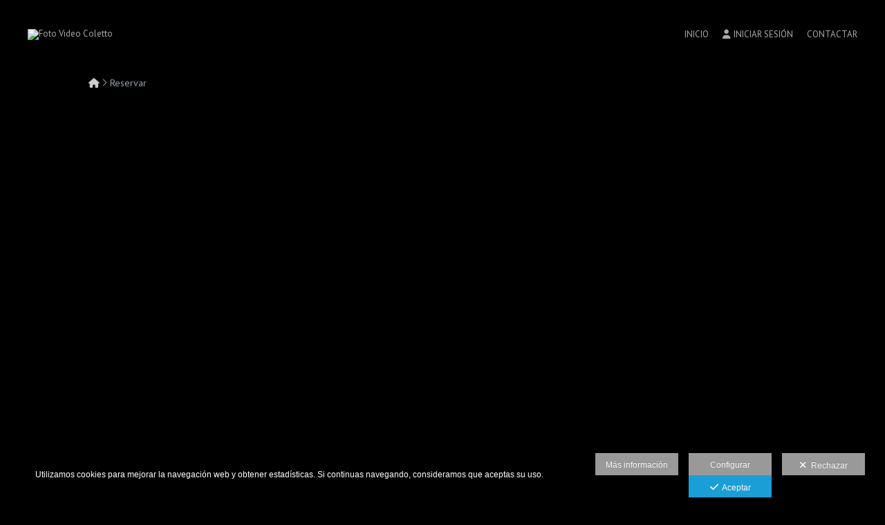

--- FILE ---
content_type: text/html; charset=UTF-8
request_url: https://www.coletto.es/reservar
body_size: 15415
content:
<!DOCTYPE html>
<html lang="es">

<head>

  <meta charset="utf-8">
  <meta http-equiv="X-UA-Compatible" content="IE=edge">
  <meta name="viewport" content="width=device-width, height=device-height, initial-scale=1.0, maximum-scale=1.0, user-scalable=0" />
  <meta name="generator" content="dinaCMS Arcadina">
    <meta name="description" content="">
  <meta name="theme-color" content="#000000">

  <meta name="robots" content="noindex">

  <title>Reservar - Foto Video Coletto</title>

    <link rel="dns-prefetch" href="https://maxcdn.bootstrapcdn.com">
  <link rel="dns-prefetch" href="https://cdnjs.cloudflare.com">
  <link rel="dns-prefetch" href="'https://s3.eu-west-1.amazonaws.com">
  <link rel="preconnect" href="https://s3.eu-west-1.amazonaws.com" crossorigin="anonymous">

  
<meta property="og:type" content="article">
<meta property="og:title" content="Reservar - Foto Video Coletto">
<meta property="og:description" content="Reservar - Foto Video Coletto">
<meta property="og:url" content="https://www.coletto.es/reservar">
<meta property="og:image" content="https://www.coletto.es/sh/cdn/45/999999/_logo_201810221654505bce00da6c6d9.sized.png">

  
  <script>
          (function(version, comparison) {
        var cc = 'IE',
          b = document.createElement('B'),
          docElem = document.documentElement,
          isIE;
        if (version) {
          cc += ' ' + version;
          if (comparison) {
            cc = comparison + ' ' + cc;
          }
        }
        b.innerHTML = '<!--[if ' + cc + ']><b id="iecctest"></b><![endif]-->';
        docElem.appendChild(b);
        isIE = !!document.getElementById('iecctest');
        docElem.removeChild(b);
        if (isIE) window.location = 'https://www.coletto.es/oldbrowser';
      })(11, 'lte');
    var SLIDE_TIMEOUT = "4000";
  </script>

  <!-- Code snippet to speed up Google Fonts rendering: googlefonts.3perf.com -->
<link rel="dns-prefetch" href="https://fonts.gstatic.com">
<link rel="dns-prefetch" href="https://fonts.googleapis.com">
<link rel="preconnect" href="https://fonts.gstatic.com" crossorigin="anonymous">
<link rel="preconnect" href="https://fonts.googleapis.com" crossorigin="anonymous">
<script type="text/javascript">
!function(e,n,t){"use strict";var o="https://fonts.googleapis.com/css?family=Lato|PT+Sans&display=swap",r="__3perf_googleFontsStylesheet";function c(e){(n.head||n.body).appendChild(e)}function a(){var e=n.createElement("link");e.href=o,e.rel="stylesheet",c(e)}function f(e){if(!n.getElementById(r)){var t=n.createElement("style");t.id=r,c(t)}n.getElementById(r).innerHTML=e}e.FontFace&&e.FontFace.prototype.hasOwnProperty("display")?(t[r]&&f(t[r]),fetch(o).then(function(e){return e.text()}).then(function(e){return e.replace(/@font-face {/g,"@font-face{font-display:swap;")}).then(function(e){return t[r]=e}).then(f).catch(a)):a()}(window,document,localStorage);
</script>
<!-- End of code snippet for Google Fonts -->

  <link rel="stylesheet" type="text/css" href="https://cdnjs.cloudflare.com/ajax/libs/jqueryui/1.11.1/themes/smoothness/jquery-ui.min.css">
<link rel="stylesheet" type="text/css" href="https://maxcdn.bootstrapcdn.com/bootstrap/3.1.1/css/bootstrap.min.css">
<link rel="stylesheet" type="text/css" href="https://maxcdn.bootstrapcdn.com/bootstrap/3.1.1/css/bootstrap-theme.min.css">
<link rel="stylesheet" type="text/css" href="https://kit.fontawesome.com/7dbbd6cc12.css">
<link rel="stylesheet" type="text/css" href="https://static.arcadina.net/dinacms/inc/dinavars.css?ts=20260116114901">
<link rel="stylesheet" type="text/css" href="https://static.arcadina.net/dinacms/gestion/css/pnotify.custom.min.css?ts=20260116114858">
<link rel="stylesheet" type="text/css" href="https://static.arcadina.net/dinacms/gestion/css/animate.min.css?ts=20260116114858">
<link rel="stylesheet" type="text/css" href="https://static.arcadina.net/dinacms/cart/js/select2-4.0.3/css/select2.min.css?ts=20260116114857">
<link rel="stylesheet" type="text/css" href="https://static.arcadina.net/dinacms/cart/js/swipebox/dinaswipebox.css?ts=20260116114857">
<link rel="stylesheet" type="text/css" href="https://static.arcadina.net/dinacms/cart/js/gotop_btn/go_top_btn.css?ts=20260116114857">
<link rel="stylesheet" type="text/css" href="https://static.arcadina.net/dinacms/js/socialnet.css?ts=20260116114901">
<link rel="stylesheet" type="text/css" href="https://static.arcadina.net/dinacms/inc/dinaIcons/dinaIcons.css?ts=20260116114901">
<link rel="stylesheet" type="text/css" href="https://static.arcadina.net/dinacms/js/aviso-legal-popup.css?ts=20260116114901">
<link rel="stylesheet" type="text/css" href="https://static.arcadina.net/dinacms/theme2/layouts/css/fixed/cbcontent.css?ts=20260116114902">
<link rel="stylesheet" type="text/css" href="https://static.arcadina.net/dinacms/theme2/layouts/css/fixed/ionicons/css/ionicons.min.css?ts=20260116114902">
<link rel="stylesheet" type="text/css" href="https://static.arcadina.net/dinacms/theme2/layouts/css/dina_common.css?ts=20260116114902">
<link rel="stylesheet" type="text/css" href="https://static.arcadina.net/dinacms/cart/js/format-simulator/formatsimulator.css?ts=20260116114857">
<link rel="stylesheet" type="text/css" href="https://static.arcadina.net/dinacms/booking/vue/booking-20260116104633465Z.vue.css?ts=20260116114857">
  <style>
    .pnotify-center {
      right: calc(50% - 150px) !important;
    }

    .base-cartshop .container {
      max-width: inherit;
    }

    /* [CMSNAC-1475] Provisional */
    @media(max-width: 801px) {
      .visor-imagenes.looking-image .img-slideshow-btn {
        display: initial !important;
      }

      .visor-imagenes:not(.looking-image) .img-slideshow-btn {
        display: none !important;
      }

      .visor-imagenes.looking-image .album-img-btn {
        bottom: 0 !important;
      }
    }
  </style>

  
  <script>
    var DINA_ID_WEB = 45;
    var MODO_WEB = 'p';
    var ENVTYPE_DEVELOPMENT = false;
    var ENVTYPE_TEST = false;
    var IN_DEMOS = false;
    var IN_MULTINICIO = false;
    var DINA_URI = ["reservar"];
    var DINA_CART_URL = "https://www.coletto.es";
    var DINA_CART_CONTENTID = "0";
    var DINA_CONTENT_ID = "3226";
    var DINA_BOOKING_URL = "https://www.coletto.es/reservar";
    var DINA_BOOKING_CONTENTID = "3226";
    var DINA_BOOKING_ID = "3226";
    var DINA_GESTION_URL = "https://www.coletto.es/gestion";
    var DINA_STATIC_URL = "https://static.arcadina.net/dinacms";
    var PAGINA = "booking";
    var IMPUESTOS = 1;
    var IMPUESTO_NOMBRE = "IVA";
    var user_id = 0;
    var usuario_multiple = 'no';
    var arcadina_order_cookie = 'arcadina_order__guest';
    var ALBUM_MODO = [];
    
    var ALBUM_MODO_PRESENTACION = window.ALBUM_MODO &&
      window.ALBUM_MODO['3226'] &&
      window.ALBUM_MODO['3226']['presentacion'] &&
      window.ALBUM_MODO['3226']['presentacion'] == 'si';

    var ALBUM_ID = "3226";
    var ALBUM_MUSIC = false;
    var CART_SHOW_SHARER = false;
    var DINA_DEVICE = {"type":"Desktop","os":"MacOS","osVersion":"Otros","userAgent":"Chrome","userAgentVersion":"131.0.0.0","force":false,"userAgentString":"Mozilla\/5.0 (Macintosh; Intel Mac OS X 10_15_7) AppleWebKit\/537.36 (KHTML, like Gecko) Chrome\/131.0.0.0 Safari\/537.36; ClaudeBot\/1.0; +claudebot@anthropic.com)"};
    var albums_default_view = 'mosaico';
    var SEARCH_FROM = "3226";
    var SEARCH_SELFIE = "";
    var FB_VERSION = "v2.9";
    var FB_ID = "";
    var DINA_TEMPLATE = "booking";
    var P_DESCARGA = [];
    var P_DESCARGA_OBLIGATORIO = [];
    var IMGS_DESCARGA = false;
    var VIEW_TYPE = "type-masonry";
        var SHIPPING_DATA = {"id_pais":"1","codpos":"13400","zona":"zona1","territorio":"Espa\u00f1a"};
    P_DESCARGA[0] = "nombre";
          P_DESCARGA_OBLIGATORIO[0] = "nombre";
    P_DESCARGA[1] = "nif";
    P_DESCARGA[2] = "direccion";
          P_DESCARGA_OBLIGATORIO[1] = "direccion";
    P_DESCARGA[3] = "codpos";
          P_DESCARGA_OBLIGATORIO[2] = "codpos";
    P_DESCARGA[4] = "localidad";
          P_DESCARGA_OBLIGATORIO[3] = "localidad";
    P_DESCARGA[5] = "provincia";
          P_DESCARGA_OBLIGATORIO[4] = "provincia";
    P_DESCARGA[6] = "id_pais";
          P_DESCARGA_OBLIGATORIO[5] = "id_pais";
    P_DESCARGA[7] = "telefono";
    P_DESCARGA[8] = "email";
          P_DESCARGA_OBLIGATORIO[6] = "email";
    P_DESCARGA[9] = "comentario";
    P_DESCARGA[10] = "legal";
          P_DESCARGA_OBLIGATORIO[7] = "legal";
        var CHECKADICIONAL_REQUIRED = false;
    var DINA_ICONS = {"500px":"fa-brands fa-500px","ad":"fa-solid fa-ad","address-card-o":"fa-regular fa-address-card","address-card":"fa-regular fa-address-card","alarm-clock":"fa-light fa-alarm-clock","align-center":"fa-solid fa-align-center","align-left":"fa-solid fa-align-left","align-right":"fa-solid fa-align-right","analytics":"fa-solid fa-analytics","angle-double-down":"fa-light fa-angle-double-down","angle-double-left":"fa-light fa-angle-double-left","angle-double-right":"fa-light fa-angle-double-right","angle-double-up":"fa-light fa-angle-double-up","angle-down":"fa-light fa-angle-down","angle-left":"fa-light fa-angle-left","angle-right":"fa-light fa-angle-right","angle-up":"fa-light fa-angle-up","area-chart":"fa-solid fa-chart-area","arrow-circle-o-down":"fa-regular fa-arrow-alt-circle-down","arrow-circle-o-left":"fa-regular fa-arrow-alt-circle-left","arrow-circle-o-right":"fa-regular fa-arrow-alt-circle-right","arrow-circle-o-up":"fa-regular fa-arrow-alt-circle-up","arrow-down":"fa-solid fa-arrow-down","arrow-left":"fa-solid fa-arrow-left","arrow-right":"fa-solid fa-arrow-right","arrow-right-long":"fa-light fa-long-arrow-right","arrow-up":"fa-solid fa-arrow-up","arrows-alt":"fa-solid fa-arrows-alt","arrows-h":"fa-solid fa-arrows-h","arrows-v":"fa-solid fa-arrows-v","arrows":"fa-solid fa-arrows","arrows-light":"fa-light fa-arrows-up-down-left-right","asterisk":"fa-solid fa-asterisk","badge-dollar":"fa-solid fa-badge-dollar","badge-percent":"fa-solid fa-badge-percent","badge":"fa-solid fa-badge","ban":"fa-solid fa-ban","bars":"fa-solid fa-bars","behance":"fa-brands fa-behance","bell-o":"fa-regular fa-bell","blank":"fa-solid fa-fw","blogger-b":"fa-brands fa-blogger-b","blogger":"fa-brands fa-blogger-b","bold":"fa-solid fa-bold","bolt":"fa-solid fa-bolt","book":"fa-solid fa-book","booking":"fa-regular fa-book-user","bookmark":"fa-solid fa-bookmark","brain":"fa-regular fa-head-side-brain","browser":"fa-regular fa-browser","calculator":"fa-solid fa-calculator","calendar":"fa-regular fa-calendar-alt","calendar-add":"fa-regular fa-calendar-plus","calendar-star":"fa-regular fa-calendar-star","calendar-check":"fa-regular fa-calendar-check","camera-retro":"fa-solid fa-camera-retro","camera":"fa-solid fa-camera","card":"fa-solid fa-credit-card","caret-down":"fa-solid fa-caret-down","caret-left":"fa-solid fa-caret-left","caret-right":"fa-solid fa-caret-right","caret-up":"fa-solid fa-caret-up","cart-circle-plus":"fa-solid fa-cart-circle-plus","cart-down":"fa-solid fa-cart-down","cart-left":"fa-solid fa-cart-left","cart-right":"fa-solid fa-cart-right","cart-up":"fa-solid fa-cart-up","certificate":"fa-solid fa-certificate","chart-area":"fa-solid fa-chart-area","chart-bar":"fa-solid fa-chart-bar","chart-line":"fa-solid fa-chart-line","check":"fa-solid fa-check","checked":"fa-solid fa-check-square","check-circle":"fa-solid fa-check-circle","chevron-down":"fa-light fa-chevron-down","previous":"fa-light fa-chevron-left","prev":"fa-light fa-chevron-left","chevron-left":"fa-light fa-chevron-left","chevron-right":"fa-light fa-chevron-right","next":"fa-light fa-chevron-right","chevron-up":"fa-light fa-chevron-up","circle-notch":"fa-solid fa-circle-notch","circle-o-notch":"fa-solid fa-circle-notch fa-spin","circle-thin":"fa-regular fa-circle","circle":"fa-solid fa-circle","clipboard-list-check":"fa-solid fa-clipboard-list-check","clipboard-list":"fa-solid fa-clipboard-list","clipboard":"fa-solid fa-paste","clock-o":"fa-regular fa-clock","clock":"fa-regular fa-clock","clone":"fa-regular fa-clone","close":"fa-light fa-xmark","cloud":"fa-solid fa-cloud","cloud-download":"fa-solid fa-cloud-download","cloud-upload":"fa-solid fa-cloud-upload","cloud-plus":"fa-solid fa-cloud-plus","code":"fa-regular fa-code","cog":"fa-solid fa-cog","columns":"fa-regular fa-columns","comment":"fa-solid fa-comment","commenting-o":"fa-regular fa-commenting","comments-o":"fa-regular fa-comments","comments":"fa-solid fa-comments","compress":"fa-solid fa-compress-alt","connect":"fa-solid fa-right-to-bracket","copy":"fa-solid fa-copy","copyright":"fa-solid fa-copyright","credit-card-alt":"fa-solid fa-credit-card","credit-card":"fa-solid fa-credit-card","crono":"fa-regular fa-stopwatch","crosshairs":"fa-light fa-crosshairs","css3":"fa-brands fa-css3","cubes":"fa-solid fa-cubes","delicious":"fa-brands fa-delicious","desktop":"fa-solid fa-desktop","deviantart":"fa-brands fa-deviantart","dot-circle":"fa-regular fa-dot-circle","download":"fa-solid fa-download","dribbble":"fa-brands fa-dribbble","ellipsis-v":"fa-solid fa-ellipsis-v","email":"fa-solid fa-envelope","envelope-o":"fa-solid fa-envelope","envelope":"fa-solid fa-envelope","envelope-open":"fa-regular fa-envelope-open","eraser":"fa-solid fa-eraser","exchange":"fa-solid fa-exchange","exclamation-circle":"fa-solid fa-exclamation-circle","exclamation-triangle":"fa-solid fa-exclamation-triangle","exclamation":"fa-solid fa-exclamation","expand":"fa-solid fa-expand","external-link":"fa-solid fa-external-link","eye":"fa-solid fa-eye","eye-slash":"fa-solid fa-eye-slash","face-grin":"fa-solid fa-grin","facebook":"fa-brands fa-facebook-f","fast-backward":"fa-solid fa-fast-backward","fast-forward":"fa-solid fa-fast-forward","file-code-o":"fa-regular fa-file-code","file-import":"fa-solid fa-file-import","file-o":"fa-regular fa-file","file-pen":"fa-solid fa-file-pen","file-pdf-o":"fa-regular fa-file-pdf","file-signature":"fa-regular fa-file-signature","file-text-o":"fa-regular fa-file-alt","file-text":"fa-solid fa-file-alt","file-video-o":"fa-regular fa-file-video","file":"fa-solid fa-file","files-o":"fa-regular fa-copy","file-image":"fa-regular fa-file-image","file-edit":"fa-regular fa-file-edit","file-alt":"fa-regular fa-file-alt","flag":"fa-solid fa-flag","flickr":"fa-brands fa-flickr","folder":"fa-solid fa-folder","folder-plus":"fa-solid fa-folder-plus","folders":"fa-solid fa-folders","folder-tree":"fa-solid fa-folder-tree","folder-upload":"fa-solid fa-folder-upload","folder-download":"fa-solid fa-folder-download","folder-open":"fa-solid fa-folder-open","font":"fa-solid fa-font","font-case":"fa-regular fa-font-case","foursquare":"fa-brands fa-foursquare","frown-o":"fa-regular fa-frown","fullscreen-off":"fa-solid fa-compress","fullscreen-on":"fa-solid fa-expand","gifts":"fa-solid fa-gifts","globe":"fa-solid fa-globe-americas","grid":"fa-solid fa-th","google":"fa-brands fa-google","google-plus":"fa-brands fa-google-plus-g","googleplus":"fa-brands fa-google-plus-g","hashtag":"fa-solid fa-hashtag","hdd-o":"fa-regular fa-hdd","heart":"fa-solid fa-heart","heart-circle-plus":"fa-solid fa-heart-circle-plus","help":"fa-solid fa-question-circle","history":"fa-solid fa-history","home":"fa-solid fa-home","hourglass":"fa-solid fa-hourglass","ia":"fa-regular fa-head-side-brain","icons":"fa-solid fa-icons","id-card-o":"fa-regular fa-id-card","id-card":"fa-solid fa-id-card","image-polaroid":"fa-solid fa-image-polaroid","image":"fa-regular fa-image","images":"fa-regular fa-images","info-circle":"fa-solid fa-info-circle","info-questiff":"fa-solid fa-info-question","info-question":"fa-solid fa-info-question","info":"fa-solid fa-info","instagram":"fa-brands fa-instagram","italic":"fa-solid fa-italic","key":"fa-solid fa-key","language":"fa-regular fa-language","laptop":"fa-solid fa-laptop","line-chart":"fa-solid fa-chart-line","link":"fa-solid fa-link","linkedin-in":"fa-brands fa-linkedin-in","linkedin":"fa-brands fa-linkedin-in","list-ol":"fa-solid fa-list-ol","list":"fa-solid fa-list","lock":"fa-solid fa-lock","long-arrow-down":"fa-light fa-long-arrow-down","long-arrow-left":"fa-light fa-long-arrow-left","long-arrow-right":"fa-light fa-long-arrow-right","long-arrow-up":"fa-light fa-long-arrow-up","mail":"fa-solid fa-envelope","mail-bulk":"fa-solid fa-mail-bulk","map-marker":"fa-solid fa-location-dot","map-marker-edit":"fa-solid fa-location-pin","map-o":"fa-solid fa-map","megaphone":"fa-solid fa-megaphone","minus-circle":"fa-solid fa-minus-circle","minus-light":"fa-light fa-minus","minus-square":"fa-regular fa-minus-square","minus":"fa-solid fa-minus","mobile":"fa-solid fa-mobile-alt","money":"fa-regular fa-money-bill-alt","mouse-alt":"fa-regular fa-mouse-alt","music":"fa-solid fa-music","newspaper-o":"fa-regular fa-newspaper","paint-brush":"fa-solid fa-paint-brush","palette":"fa-solid fa-palette","paper-plane":"fa-solid fa-paper-plane","paste":"fa-solid fa-paste","paypal":"fa-brands fa-paypal","pause":"fa-solid fa-pause","pencil":"fa-solid fa-pencil","percent":"fa-solid fa-percent","phone":"fa-solid fa-phone-alt","photo-video":"fa-solid fa-photo-video","picasa":"fa-solid fa-life-ring","picture-o":"fa-regular fa-image","picture":"fa-regular fa-image","pinterest-p":"fa-brands fa-pinterest-p","pinterest":"fa-brands fa-pinterest-p","play-circle":"fa-solid fa-play-circle","play":"fa-solid fa-play","plug":"fa-solid fa-plug","plus-circle":"fa-solid fa-plus-circle","plus-light":"fa-light fa-plus","plus-square":"fa-regular fa-plus-square","plus":"fa-solid fa-plus","portrait":"fa-regular fa-portrait","power-off":"fa-solid fa-power-off","preview":"fa-solid fa-file-search","print":"fa-solid fa-print","prohibited":"fa-solid fa-minus-circle","pulse":"fa-solid fa-spinner fa-pulse","qr-code":"fa-regular fa-qrcode","qrcode":"fa-regular fa-qrcode","question":"fa-solid fa-question-circle","question-circle":"fa-solid fa-question-circle","radio":"fa-regular fa-circle","radio-checked":"fa-regular fa-dot-circle","random":"fa-solid fa-random","receipt":"fa-light fa-receipt","reddit":"fa-brands fa-reddit","redo":"fa-solid fa-redo","refresh":"fa-solid fa-sync","rocket":"fa-regular fa-rocket","rocket-launch":"fa-regular fa-rocket-launch","rss":"fa-solid fa-rss","search-plus":"fa-solid fa-search-plus","search":"fa-solid fa-search","send":"fa-solid fa-paper-plane","sessions":"fa-regular fa-calendar-check","sessiontypes":"fa-regular fa-camera-retro","share-alt":"fa-solid fa-share-alt","share-square-o":"fa-solid fa-share-square","share":"fa-solid fa-share","shipping-fast":"fa-solid fa-shipping-fast","shopping-basket":"fa-solid fa-shopping-basket","shopping-cart-plus":"fa-solid fa-cart-plus","shopping-cart":"fa-solid fa-shopping-cart","sign-in":"fa-solid fa-sign-in","sign-out":"fa-solid fa-sign-out","sitemap":"fa-solid fa-sitemap","skype":"fa-brands fa-skype","sliders-h":"fa-regular fa-sliders-h","sliders-v-square":"fa-solid fa-sliders-v-square","smile-o":"fa-regular fa-smile","sms":"fa-regular fa-sms","sort-alpha-asc":"fa-solid fa-sort-alpha-down","sort":"fa-solid fa-sort","sparkles":"fa-solid fa-sparkles","spin":"fa-spin","spinner-third":"fa-solid fa-spinner-third fa-pulse","star-o":"fa-regular fa-star","star":"fa-solid fa-star","star-half-o":"fa-solid fa-star-half-stroke","stars":"fa-solid fa-stars","step-backward":"fa-solid fa-step-backward","step-forward":"fa-solid fa-step-forward","sticky-note-o":"fa-regular fa-sticky-note","sticky-note":"fa-solid fa-sticky-note","stream":"fa-light fa-stream","sync":"fa-solid fa-sync","table":"fa-light fa-table","tablet":"fa-solid fa-tablet-alt","tachometer":"fa-solid fa-tachometer-alt","tag":"fa-solid fa-tag","tasks":"fa-solid fa-tasks-alt","telegram":"fa-brands fa-telegram","text-width":"fa-regular fa-text-width","th-large":"fa-solid fa-th-large","th":"fa-solid fa-th","thumbs-o-up":"fa-solid fa-thumbs-up","thumbs-up":"fa-solid fa-thumbs-up","thumbtack":"fa-solid fa-thumbtack","tiktok":"fa-brands fa-tiktok","times":"fa-solid fa-xmark","tools":"fa-solid fa-tools","toolbox":"fa-solid fa-toolbox","trash-o":"fa-regular fa-trash-can","trash":"fa-solid fa-trash-can","truck":"fa-solid fa-truck","tumblr":"fa-brands fa-tumblr","twitch":"fa-brands fa-twitch","twitter":"fa-brands fa-x-twitter","unchecked":"fa-regular fa-square","undo":"fa-solid fa-undo","unlock":"fa-solid fa-unlock","upload":"fa-solid fa-upload","upselling":"fa-solid fa-arrow-circle-up","user-edit":"fa-solid fa-user-edit","user-secret":"fa-solid fa-user-secret","user":"fa-solid fa-user","users":"fa-solid fa-users","users-cog":"fa-solid fa-users-cog","video-camera":"fa-solid fa-video","vimeo":"fa-brands fa-vimeo-v","vk":"fa-brands fa-vk","volume-off":"fa-solid fa-volume-off","volume-up":"fa-solid fa-volume-up","wait":"fa-solid fa-circle-notch fa-spin","warning":"fa-solid fa-exclamation-circle","whatsapp":"fa-brands fa-whatsapp","window-maximize":"fa-solid fa-window-maximize","window-minimize":"fa-solid fa-window-minimize","wrench":"fa-solid fa-wrench","yahoo":"fa-brands fa-yahoo","youtube-play":"fa-brands fa-youtube","youtube":"fa-brands fa-youtube"};

    // Si no definido, establecemos a true. Si está definido, establecemos a lo que indique la variable
    var DINA_FORMATS_LAB_SHOW_WARNING = true;

    // Tipo de caché en galerías
    var CART_STORAGE_TYPE = 'indexeddb';
    // Tiempo de vida de la caché del localStorage
    var CART_LOCALSTORAGE_TIMEOUT = 60;
  </script>

  <script type="text/javascript" src="https://cdnjs.cloudflare.com/ajax/libs/jquery/1.11.3/jquery.min.js"></script>
<script type="text/javascript" src="https://cdnjs.cloudflare.com/ajax/libs/jqueryui/1.11.4/jquery-ui.min.js"></script>
<script type="text/javascript" src="https://cdnjs.cloudflare.com/ajax/libs/js-cookie/2.2.1/js.cookie.min.js"></script>
<script type="text/javascript" src="https://maxcdn.bootstrapcdn.com/bootstrap/3.1.1/js/bootstrap.min.js"></script>
<script type="text/javascript" src="https://f.vimeocdn.com/js/froogaloop2.min.js"></script>
<script type="text/javascript" src="https://js.stripe.com/v3"></script>
<script type="text/javascript" src="https://static.arcadina.net/dinacms/js/basic.js?ts=20260116114901"></script>
<script type="text/javascript" src="https://static.arcadina.net/dinacms/cart/js/bundled.js?ts=20260116114857"></script>
<script defer type="text/javascript" src="https://static.arcadina.net/dinacms/gestion/js/dinafilterhours.js?ts=20260116114900" async></script>
<script type="module" crossorigin src="https://static.arcadina.net/dinacms/booking/vue/booking-20260116104633465Z.vue.js?ts=20260116114857"></script>

  <script type="text/javascript">
var DINA_CURRENT_LANGUAGE="es";
var DINA_MULTIDIOMA=false;
</script>
  
  <script>
    $('body').on('hidden.bs.modal', '.modal', function() {
      $(this).removeData('bs.modal');
    });
  </script>

  <script type="text/javascript">
    $(window).load(function() {
      scrollToTop.init();
      setDeviceCSSAttr();

      var isInIframe = (window.location != window.parent.location) ? true : false;
      if (isInIframe) {
        // Si estamos en un iframe, ocultamos el widget (del iframe)
        // Al estar dentro del iframe, no es necesario hacer distinciones, ocultará SOLO el widget del iframe
        setTimeout(() => {
          $('.chatwithapp').hide();
        }, 500);
      }
    });
  </script>

  <script type="text/javascript" src="https://static.arcadina.net/dinacms/cart/js/breadcrumb.js?ts=20260116114857"></script>
<link rel="stylesheet" type="text/css" href="https://static.arcadina.net/dinacms/cart/css/base/ac_base.css?ts=20260116114857">
<link rel="stylesheet" type="text/css" href="https://www.coletto.es/content/css/custom/custom_ac_tokyo2_black_custom.css?ts=20260117083352">

  
                <script type="text/javascript">
      var DINA_WEB_URL = "https://www.coletto.es";
      var DINA_THEME_URL = "https://www.coletto.es/theme/tokyo2";
      var DINA_GESTION_URL = "https://www.coletto.es/gestion";
      var DINA_STATIC_URL = "https://static.arcadina.net/dinacms";
      var DINA_CONTENT_URL = "https://www.coletto.es/content";
      var DINA_DEFAULT_LANGUAGE = "es";
      var DINA_AUTH_TOKEN = "e6183a6d154102331044c4f2587d8f09";
      var cartOrderID = [];
      var txt_img_protect = "Esta imagen contiene copyright. Todos los derechos reservados. Prohibido su uso no autorizado.";
      var DINA_THEME_WHITE = true;
    </script>

          <script>
        var fmt = '%v %s';
        switch ('0') {
          case '1':
            fmt = '%v%s';
            break;
          case '2':
            fmt = '%s %v';
            break;
          case '3':
            fmt = '%s%v';
            break;
        }

        window.direccionesContacto = [{"nombre":"Coletto Fotografos","direccion":"C Angel Mu\u00f1oz 13","localidad":"Almaden","codpos":"13400","provincia":"Ciudad Real","pais":"Espa\u00f1a","telefono":"926 711 433 - 617447595","email":"foto@coletto.es","map_lat":"38.7756307","map_lon":"-4.831045399999994","map_zoom":"16","map_view":"G_NORMAL_MAP","llamada":"","sms":"","whatsapp":"","nombre_check":"1","direccion_check":"1","localidad_check":"1","codpos_check":"1","provincia_check":"1","pais_check":"1","telefono_check":"1","email_check":"1","llamada_check":"1","sms_check":"1","whatsapp_check":"1"}];
        accounting.settings = {
          currency: {
            precision: 2,
            thousand: '.',
            decimal: ',',
            symbol: '€',
            format: fmt,
            position: 0          },
          number: {
            precision: 2,
            thousand: '.',
            decimal: ','
          }
        };
      </script>
  
<!-- Structured data LD+JSON -->
<script type="application/ld+json">
{"@context":"http://schema.org","@graph":[{"@type":"WebSite","@id":"https://www.coletto.es","name":"Foto Video Coletto","description":"","inLanguage":"es"},{"@type":"BreadcrumbList","itemListElement":[{"@type":"ListItem","position":1,"name":"Foto Video Coletto","item":"https://www.coletto.es"},{"@type":"ListItem","position":2,"name":"Reservar","item":"https://www.coletto.es/reservar"}]},{"@type":"WebPage","@id":"https://www.coletto.es/reservar","name":"Reservar - Foto Video Coletto","inLanguage":"es","description":"","dateCreated":"2023-03-06T08:02:44Z","dateModified":"2023-03-06T08:02:44Z","datePublished":"2023-03-05T23:00:00Z","author":{"@type":"Person","name":"Coletto Fotografos","email":"foto@coletto.es"},"publisher":{"@type":"Organization","name":"Foto Video Coletto","logo":{"@type":"ImageObject","contentUrl":"https://cdn1.arcadinacloud.com/45/999999/_logo_201810221654505bce00da6c6d9.sized.png","url":"https://cdn1.arcadinacloud.com/45/999999/_logo_201810221654505bce00da6c6d9.sized.png","width":300,"height":75}},"isPartOf":{"@id":"https://www.coletto.es"}}]}
</script>



    </head>



<body oncontextmenu="return false" onselectstart="return false" onselect="return false" class="base-cartshop template-booking contenido-tipo-booking album-type-menu   " data-theme="tokyo2 "
  data-id_img_pack="0" data-id_cat_pack="0" data-id_pack="0">
      <div class="content-fixed-img negocio-type-template-booking contenido-tipo-booking"></div>
    <div class="">
      <script type="text/javascript" src="https://static.arcadina.net/dinacms/js/jslib-html5-camera-photo/jslib-html5-camera-photo.min.js?ts=20260116114901"></script>
<script type="text/javascript" src="https://static.arcadina.net/dinacms/js/camera-manager.js?ts=20260116114901"></script>



<!-- Desktop -->
<div class="row navbar-fixed-top hidden-xs header-bar" style="" id="header-desktop">
  <div class="" style="">
    <!--<div style="height: 113px">-->
    <div class="after-container-desktop">
      <div class="header_block_logo col-xs-12 col-sm-6 col-md-3">
        <div class="row header_block_logo_zone" style="height: 100%;">
          <div class="col-xs-12 col-md-8 logo-title">
            <a class="logo-title-a" href="https://www.coletto.es">
              <img src="https://cdn1.arcadinacloud.com/45/999999/_logo_201810221654505bce00da6c6d9.sized.png" class="img-responsibe img-ac" alt="Foto Video Coletto" style="max-height: 75px;">
            </a>
          </div>
        </div>
      </div>
      <div class="col-xs-12 hidden-sm hidden-md hidden-lg" style="margin-top: 10px;"></div>

      <div class="header_block_btn col-xs-12 col-sm-6 col-md-9">
        <div class="header-menu col-xs-12 col-md-12 text-right">
          <div class="desktop-menu hide-opacity" data-social="0">
                                      <div id="desktop-menu-el">
                <div class="business-menu title-option"><a class="ac-menu" href="https://www.coletto.es/nueva-area-de-clientes">Inicio</a></div><div class="business-menu title-option"><a class="ac-menu" href="https://www.coletto.es/iniciar-sesion"><span class='default-fasize icon-wrapper'><i class='fa-solid fa-user' style="padding-right:5px;"></i></span>Iniciar sesión</a></div><div class="business-menu title-option"><a class="ac-menu" href="https://www.coletto.es/contactar">Contactar</a></div>              </div>
            
            <div class="desktop-dropdownh-menu-ul nav extra-btns" role="navigation">
              <div id="submenu-0" class="submenu-0 menu-lista menu-center menu-normal">
                <div id="menu-1" class="dropdown activo normal level-0" data-id="1" data-id_sup="0">
                  <div class="a-options">
                    <a class="title-option ">
                      <span class='default-fasize icon-wrapper'><i class='fa-solid fa-bars'></i></span>                    </a>
                  </div>
                  <div id="submenu-1" class="submenu-1 first-extra sub-opciones level-up-1">
                    <div id="submenu-2" class="submenu-2">
                      <!-- Aquí se autoincluyen las opciones que no caben -->
                    </div>
                  </div>
                </div>
              </div>
            </div>

            
                      </div>
        </div>
      </div>
    </div>

    
    



  </div>
</div>


<!-- Mobile -->
<div class="main-navbar-mobile hidden-lg hidden-md hidden-sm" style="z-index: 9999;">

  <div class="navbar-mobile-logo">

    <div class="navbar-mobile-header-left">
      <a href="https://www.coletto.es"><img src="https://cdn1.arcadinacloud.com/45/999999/_logo_201810221654505bce00da6c6d9.sized.png" alt="Foto Video Coletto" class="img-responsibe"></a>
    </div>
    <div class="navbar-mobile-header-right">
      <div class="navbar-mobile-lang">
              </div>
      <div class="navbar-menu-center nopadding">
        <div class="navbar-menuicon">
          <a class="navbar-toggle" data-toggle="collapse" data-target=".navbar-collapse" href="javascript:void(0)">
            <span class='default-fasize icon-wrapper'><i class='fa-solid fa-bars fa-lg'></i></span>          </a>
        </div>
      </div>
    </div>
  </div>

  <div class="navbar-mobile">
    <div id="navbar-mobile-header" class="navbar navbar-default navbar-fixed-top1" role="navigation">
      <div class="container main-header" style="margin-bottom:0">
        <div class="navbar-header" id="header-mobile">

          <div class="navbar-menu-left col-xs-6 col-sm-6 nopadding">
            <div class="go-home navbar-share">
              <a href="https://www.coletto.es">
                <span class='default-fasize icon-wrapper'><i class='fa-solid fa-home fa-lg'></i></span>              </a>
            </div>

                      </div>

          <div class="navbar-menu-right col-xs-6 col-sm-6 nopadding">
            
                          <div class="navbar-session">
                                                                </div>
                      </div>
        </div>
                <div class="navbar-mobile zone-buttons-all hide-zone-btns">
                  </div>

        
        <div class="navbar-collapse collapse">
          <ul class="nav navbar-nav">
            <li class='menu-template-inicio '><a  href='https://www.coletto.es/nueva-area-de-clientes'>Inicio</a></li><li class='menu-template-login '><a  href='https://www.coletto.es/iniciar-sesion'>Iniciar sesión</a></li><li class='menu-template-contacto '><a  href='https://www.coletto.es/contactar'>Contactar</a></li>
                        
            <li>
                          </li>

            <li id="menu-redes" class="level-1" data-id_sup="0"><a href='http://www.facebook.com/alfonsocoletomurillo' class='social' data-title='Facebook' data-level='1'><i class='fa fa-brands fa-facebook-f default-fasize' aria-hidden='true'></i></a><a href='http://www.twitter.com/arcadina' class='social' data-title='X,Twitter' data-level='1'><i class='di di-x' aria-hidden='true'></i></a><a href='https://instagram.com/alfonsocolettomurillo' class='social' data-title='Instagram' data-level='1'><i class='fa fa-brands fa-instagram default-fasize' aria-hidden='true'></i></a></li>
          </ul>
        </div>
      </div>
      <div class="container second-header block-compra-multiple nopadding" style="display:none;">
          <ul class="nav nav-pills margin-type-view block-cart-btns block-multi-venta">
    <li class='navMultipleFin multiventa no-pointer'>
      <a class="no-hover-color" href="javascript:void(0)" onClick="ventaMultiple.btnClose()">
        <span class="multiventa-finalizar multiventa-hide" style="display:inline-flex;">
          <span class='default-fasize icon-wrapper'><i class='fa-solid fa-sign-out fa-lg sign-out-icon'></i></span>&nbsp;<span class='close-text device-mobile'><div class='nav-button-text multiventa'>Finalizar compra rápida</div></span>
        </span>
        <span class="multiventa-inicial" style="display:inline-flex;">
          <span class='close-text device-mobile'>Selecciona primero las fotografías</span>
        </span>
      </a>
    </li>

    <li class='navMultipleFin'>
      <a class="no-hover-color" href="javascript:void(0)" onClick="ventaMultiple.btnCancel()">
        <span class='default-fasize icon-wrapper'><i class='fa-light fa-xmark fa-lg'></i></span>&nbsp;<div class='nav-button-text multiventa'>Cancelar</div>      </a>
    </li>
  </ul>
      </div>
      <div class="container second-header block-compra-packs nopadding" style="display:none;">
          <ul class="nav nav-pills margin-type-view block-cart-btns block-venta-packs">
    <li class='navPackCancel'>
      <a class="no-hover-color" href="javascript:void(0)" onClick="PedidoPack.cancelPack()">
        <span class='default-fasize icon-wrapper'><i class='fa-light fa-xmark fa-lg'></i></span><div class='nav-button-text ventapack' style='margin-left: 5px;'>Cancelar</div>
      </a>
    </li>

    <li class='navPackAdd ventapack no-pointer'>
      <span class="ventapack-inicial" style="display:inline-flex;">
                  <span class='pack-selecciondas device-mobile'><span class="pack-selecciondas-cantidad">0/0 seleccionadas</span></span>
              </span>

            
            <span class="ventapack-finalizar inactive design-btn-relleno-transparente design-btn-form-ac design-type-btn design-btn-form-cuadrado" style="display:inline-flex;padding: 5px 15px;" onClick="PedidoPack.addFormat()">
        Añadir      </span>

    </li>
  </ul>
      </div>
    </div>
  </div>
</div>
<div class="menu-fixed-space-bottom"></div>

<!-- GoToTop -->
<div class="go-top">
  <div class="topbtn-icon">
    <span class='default-fasize icon-wrapper'><i class='fa-light fa-angle-up'></i></span>  </div>
</div>


<script>
  var legalAC = (function() {
    var self = {};
    self.open_aviso_legal = function() {
      $('#modal-aviso-legal').modal(); //modal-aviso-legal
    }

    self.open_condiciones_venta = function() {
      $('#modal-condiciones-venta').modal();
    }

    return self;
  })();
</script>
<style>
  @media(min-width: 801px) {
    .modal-centered {
      text-align: center;
      padding: 0 !important;
    }

    .modal-centered:before {
      content: '';
      display: inline-block;
      height: 100%;
      vertical-align: middle;
      margin-right: -4px;
    }

    .modal-centered .modal-dialog {
      display: inline-block;
      text-align: left;
      vertical-align: middle;
    }

    .modal-centered .modal-header .close {
      margin-top: -24px;
    }
  }
</style>

<div id="modal-aviso-legal" aria-labelledby="modal-aviso-legal" aria-hidden="true" class="modal modal-centered fade" tabindex="-1" role="dialog"> <!-- modal-aviso-legal -->
  <div class="modal-dialog modal-dialog-centered modal-lg" role="document">
    <div class="modal-content">
      <div class="modal-header">
        <h2 class="modal-title"></h2>
        <button type="button" class="close" data-dismiss="modal" aria-label="Close">
          <span class='default-fasize icon-wrapper'><i class='fa-light fa-xmark'></i></span>        </button>
      </div>
      <div class="modal-body">
              </div>
    </div>
  </div>
</div>

<div id="modal-condiciones-venta" aria-labelledby="modal-condiciones-venta" aria-hidden="true" class="modal modal-centered fade" tabindex="-1" role="dialog">
  <div class="modal-dialog modal-dialog-centered modal-lg" role="document">
    <div class="modal-content">
      <div class="modal-header">
        <h2 class="modal-title">Condiciones de venta</h2>
        <button type="button" class="close" data-dismiss="modal" aria-label="Close">
          <span class='default-fasize icon-wrapper'><i class='fa-light fa-xmark'></i></span>        </button>
      </div>
      <div class="modal-body">
              </div>
    </div>
  </div>
</div>

        <div class="header-margin hidden-xs" style="margin-top: 100px;"></div>
        <!--<div class="cart-search hidden-lg hidden-md hidden-sm" style="margin-top: 80px;"></div>-->
        <div class="cart-search hidden-lg hidden-md hidden-sm"></div>
      
<script>
  var DINA_BOOKING_LOG = false;
  var DINA_DATE_FORMATS = {
    short: 'DD/MM/YYYY',
    long: 'DD MMMM YYYY',
    time: 'H:mm',
    tz: 'Europe/Madrid',
    firstDOW: 1,
  };

  var DINA_BOOKING_FORMAT = '3227';
  var DINA_BOOKING_DATA = '[base64]';
  var DINA_BOOKING_TEXTO_MENU = '';
  var DINA_BOOKING_CLASS_BTN = '{"btn":"design-btn-relleno-transparente design-btn-form-web design-type-btn design-btn-form-cuadrado","social":"design-btn-relleno-transparente design-btn-form-web design-type-social design-btn-form-solo","input":"design-btn-relleno-transparente design-btn-form-web design-type-form design-btn-form-cuadrado","search":"design-btn-relleno-transparente design-btn-form-web design-type-search design-btn-form-cuadrado","btn_left":"design-btn-relleno-transparente design-btn-form-web design-btn-form-cuadrado design-btn-form-left","btn_right":"design-btn-relleno-transparente design-btn-form-web design-btn-form-cuadrado design-btn-form-right"}';
  var pedidos_cookie_time = '+12 months';
  var time_zone = 'Europe/Madrid';
  var show_time_zone = '';
</script>

<div id="booking" style="position:relative;"></div>

    </div>

    
  <style type="text/css">
    #aviso-cookies {
      position: fixed;
      bottom: 0px;
      left: 0px;
      width: 100%;
      height: auto;
      max-height: 30%;
      min-height: 5em;
      padding: 1em 0;
      z-index: 1000000;
      background: rgba(0, 0, 0, 0.6);
      font-family: Arial, Helvetica, sans-serif;
      font-size: 12px;
      color: #fff !important;
      text-align: left;
      overflow-x: hidden;
      overflow-y: auto;
    }

    #aviso-cookies p {
      padding: 0 !important;
      line-height: 1.3em !important;
      margin: 0 !important;
      margin-bottom: 0.5em !important;
      text-align: left !important;
      display: block !important;
    }


    .aviso-cookie-text a {
      color: #1a9ed5 !important;
      text-decoration: none;
    }

    .aviso-cookie-text a.link:hover {
      color: #31b6ea !important;
      text-decoration: none;
    }

    a.btn-info,
    a.btn-aviso {
      box-sizing: border-box;
      font-size: 12px;
      display: inline-block;
      padding: 6px 12px;
      line-height: 22px;
      text-align: center;
      white-space: nowrap;
      vertical-align: middle;
      -ms-touch-action: manipulation;
      touch-action: manipulation;
      cursor: pointer;
      -webkit-user-select: none;
      -moz-user-select: none;
      -ms-user-select: none;
      user-select: none;
      background-image: none;
      border: 0 !important;
      color: #f9f9f9 !important;
      background-color: #999;
      border-color: #999 !important;
      min-width: 10em;
      height: 32px;
      margin: 0;
      margin-right: 0.5em;
      margin-left: 0.5em;
      text-decoration: none;
    }

    a.btn-info {
      color: #f9f9f9 !important;
      background-color: #999;
    }

    a.btn-info:hover {
      color: #fff !important;
      background-color: #afafaf;
    }

    a.btn-aviso {
      color: #f9f9f9 !important;
      background-color: #1A9ED5;
    }

    a.btn-aviso:hover {
      color: #fff !important;
      background-color: #31B6EA;
    }

    .aviso-cookie-buttons {
      display: block;
      position: fixed;
      bottom: 0;
      right: 0;
      width: 34.999%;
      height: auto;
      min-height: 5em;
      justify-content: center;
      text-align: center !important;
      padding-top: 1.1em;
    }

    .aviso-cookie-text {
      width: 64.999%;
      padding-left: 9%;
      padding-top: 0.7em;
      display: inline-block;
      justify-content: center;
      align-items: center;
      height: 100%;
      overflow: auto;
      vertical-align: top;
    }

    @media (max-width: 1299px) {

      .aviso-cookie-text {
        padding-left: 4%;
      }

    }

    @media (max-width: 1199px) {

      a.btn-info {
        margin-bottom: 0;
      }

      .aviso-cookie-buttons {
        position: relative;
        width: 100%;
        padding-top: 1em;
        padding-bottom: 1em;
      }

      .aviso-cookie-buttons a {
        margin-bottom: 1em;
      }

      .aviso-cookie-text {
        width: 100%;
        padding-left: 2%;
        padding-right: 2%;
      }

    }

    .ui-dialog.config-cookies {
      font-family: Arial, Helvetica, sans-serif;
      font-size: 12px;
      z-index: 500000 !important;
    }

    .ui-dialog.config-cookies .ui-dialog-titlebar {
      display: none !important;
    }

    .ui-dialog.config-cookies .dialog-header {
      font-size: 18px;
    }

    .ui-dialog.config-cookies .dialog-close-x {
      cursor: pointer;
      position: absolute;
      right: 6px;
      top: 0;
      font-size: 16px;
    }

    .ui-dialog.config-cookies .dialog-close-x,
    .ui-dialog.config-cookies .dialog-close-x:hover,
    .ui-dialog.config-cookies .dialog-close-x:focus,
    .ui-dialog.config-cookies .dialog-close-x:active,
    .ui-dialog.config-cookies .dialog-close-x:visited,
    .ui-dialog.config-cookies .dialog-close-x:link {
      text-decoration: none;
      outline: none;
    }

    .ui-dialog.config-cookies .dialog-content {
      padding-top: 1em;
      padding-bottom: 1em;
    }

    .ui-dialog.config-cookies .dialog-content label {
      width: 17em;
      padding-left: 2em;
      vertical-align: middle;
    }

    .ui-dialog.config-cookies .dialog-footer {
      display: flex;
      justify-content: flex-end;
      margin-top: 2em;
      margin-bottom: 1em;
    }
  </style>

  <div id="aviso-cookies">
    <div class='aviso-cookie-text' id="aviso-cookies-text">
    </div>
    <div class='aviso-cookie-buttons'>
      <a href="/page/" class="btn-info" rel="nofollow">Más información</a>
      <a href="javascript:configCookies.showDialog()" class="btn-info" rel="nofollow">Configurar</a>
      <a href="javascript:configCookies.rechaza()" class="btn-info" id="rechaza-cookies" rel="nofollow"><span class='default-fasize icon-wrapper'><i class='fa-solid fa-xmark fa-1x'></i></span>&nbsp;&nbsp;Rechazar</a>
      <a href="javascript:configCookies.acepta()" class="btn-aviso" id="close-aviso-cookies" rel="nofollow"><span class='default-fasize icon-wrapper'><i class='fa-solid fa-check fa-1x'></i></span>&nbsp;&nbsp;Aceptar</a>
    </div>
  </div>

  <div id="config-cookies" style="display:none;">
    <div class="dialog-header">
      Configuración cookies      <a href="javascript:void(0)" class="dialog-close-x" onClick="configCookies.hideDialog()" tabindex="-1">&#10005;</a>
    </div>
    <div class="dialog-content">
      <p>
        Permitir cookies para:      </p>
      <p>
        <label for="cookies-stats">Estadísticas&nbsp;</label>
        <input type="checkbox" class="switch" name="cookies-stats" id="cookies-stats" value="si" >
      </p>
      <p>
        <label for="cookies-ads">Campañas comerciales&nbsp;</label>
        <input type="checkbox" class="switch" name="cookies-ads" id="cookies-ads" value="si" >
      </p>
      <p>
        <label for="cookies-chat">Chats y otras comunicaciones&nbsp;</label>
        <input type="checkbox" class="switch" name="cookies-chat" id="cookies-chat" value="si" >
      </p>
    </div>
    <div class="dialog-footer">
      <a id="config-cookies-btncancel" class="btn-info" href="javascript:configCookies.hideDialog()"><span class='default-fasize icon-wrapper'><i class='fa-solid fa-xmark'></i></span>&nbsp;Cancelar</a>
      <a id="config-cookies-btnsave" class="btn-aviso" href="javascript:configCookies.save()"><span class='default-fasize icon-wrapper'><i class='fa-solid fa-check'></i></span>&nbsp;Guardar</a>
    </div>
  </div>

    <link rel="stylesheet" type="text/css" href="https://static.arcadina.net/dinacms/theme2/lib/css/lc_switch.css?ts=20260116114902">
  <script type="text/javascript" src="https://static.arcadina.net/dinacms/theme2/lib/js/lc_switch.js?ts=20260116114903"></script>

  <script type="text/javascript">
    var configCookies = (() => {

      var self = {};

      self.acepta = () => {

        $('#aviso-cookies').fadeOut('slow', function() {
          $(this).remove();
        });

        // Marcamos todas como aceptadas
        $('#cookies-stats,#cookies-ads,#cookies-chat').prop('checked', true);

        self.save();

      };

      self.rechaza = () => {

        $('#aviso-cookies').fadeOut('slow', function() {
          $(this).remove();
        });

        // Marcamos todas como rechazadas
        $('#cookies-stats,#cookies-ads,#cookies-chat').prop('checked', false);

        self.save();

      };

      self.save = () => {

        const cookiesSettings = {
          stats: $('#cookies-stats').is(':checked'),
          ads: $('#cookies-ads').is(':checked'),
          chat: $('#cookies-chat').is(':checked')
        };

        cookieManager.set('cookies-settings', JSON.stringify(cookiesSettings), 365);
        cookieManager.set('hide-cookies-warn', 'true', 365);

        DoAjaxSubmit(
          'limpia_cache', {},
          () => {
            self.hideDialog(true);
            window.location.reload();
          }
        );


      };

      self.showDialog = () => {

        self.addOverlay();
        $('#aviso-cookies').fadeOut('fast');
        $('#config-cookies').dialog('open');

      };

      self.hideDialog = (saved) => {

        $('#config-cookies').dialog('close');
        if (!saved) {
          self.removeOverlay();
          $('#aviso-cookies').fadeIn();
        }

      };

      self.addOverlay = () => {

        $('body').append('<div id="config-cookies-overlay"></div>');
        $('#config-cookies-overlay')
          .css({
            position: 'fixed',
            top: '0px',
            left: '0px',
            width: $(window).width(),
            height: $(document).height(),
            zIndex: 499999,
            backgroundColor: '#000000',
            opacity: 0.5
          });

      };

      self.removeOverlay = () => {

        $('#config-cookies-overlay').fadeOut(() => {
          $('#config-cookies-overlay').remove();
        });

      };

      self.init = () => {

        $('#aviso-cookies-text').html('<p>Utilizamos cookies para mejorar la navegación web y obtener estadísticas. Si continuas navegando, consideramos que aceptas su uso.</p>');

        $('#config-cookies').dialog({
          modal: true,
          autoOpen: false,
          resizable: false,
          draggable: false,
          dialogClass: "config-cookies",
          width: 360,
          maxWidth: window.winw,
          open: () => {
            $('#config-cookies-btnsave').focus();
          }
        });

      };

      return self;

    })();

    $(document).ready(() => {

      configCookies.init();

      $(".switch").lc_switch('Sí', 'No');

    });
  </script>


    
        <!-- Footer desktop -->
        <div id="footer" class="row hidden-xs hidden-sm">
      <div class="container">
        <div class="col-md-6 footer-mark">
                    <p class="text-center text-muted aviso-legal" style="float:left;">
                      </p>
        </div>
        <div class="col-md-6 footer-mark footer_pie_arcadina">
          <p class="text-center text-muted aviso-legal" style="float:right;">
            <a title="Creado con Arcadina" href="https://www.arcadina.com" target="_blank"><i class="di di-fw di-lg di-arcadina"></i></a>          </p>
                      <div id='socialnet' class='socialnet-icons social-theme2'>
        <a id="socialnet-fa-facebook" alt="Facebook" href="http://www.facebook.com/alfonsocoletomurillo" target="_blank" rel="nofollow" data-title="Facebook">  <div class="fa-socialnet socialnet-fa-facebook design-btn-relleno-transparente design-btn-form-social design-type-social design-btn-form-solo" style="display:flex;align-items:center;justify-content:center;">    <i class=" fa-brands fa-facebook-f default-fasize hide-fa"></i>  </div></a><a id="socialnet-fa-x" alt="X,Twitter" href="http://www.twitter.com/arcadina" target="_blank" rel="nofollow" data-title="X,Twitter">  <div class="fa-socialnet socialnet-fa-x design-btn-relleno-transparente design-btn-form-social design-type-social design-btn-form-solo" style="display:flex;align-items:center;justify-content:center;">    <i class="di di-fw di-x hide-fa"></i>  </div></a><a id="socialnet-fa-instagram" alt="Instagram" href="https://instagram.com/alfonsocolettomurillo" target="_blank" rel="nofollow" data-title="Instagram">  <div class="fa-socialnet socialnet-fa-instagram design-btn-relleno-transparente design-btn-form-social design-type-social design-btn-form-solo" style="display:flex;align-items:center;justify-content:center;">    <i class=" fa-brands fa-instagram default-fasize hide-fa"></i>  </div></a> 
        <div id='socialnet-more' class='socialnet-more social-more-theme2'>
          
        </div>
        
    </div>                  </div>
      </div>
    </div>

    <!-- Footer mobile -->
    <div id="footer-m" class="row visible-xs visible-sm" style="margin: 0;">
      <div class="container" style="position:absolute; width: 100%;">
        <div class="col-xs-12 col-md-12 footer-mark">
          <div class='ac-footer-m aviso-legal'></div><div class='ac-footer-m footer_pie_arcadina' style='padding-top: 10px;'><a title="Creado con Arcadina" href="https://www.arcadina.com" target="_blank"><i class="di di-fw di-lg di-arcadina"></i></a></div>        </div>
      </div>
    </div>
      
    <script>
    var DINA_PRESENTACION = '999999';
    var SHARE_active = true;
    var SHARE_theme = 'tokyo2';
    var SHARE_images = 0;
    var SHARE_imagesList = [];
        var SHARE_authToken = '((_GUEST_TOKEN_))';
    var SHARE_appID = '0';
    var SHARE_lang = 'es_ES';
    var SHARE_content_id = '3226';
    var SHARE_content_id_sup = '0';
    var SHARE_url = 'https://www.coletto.es/reservar';
    var SHARE_title = "Reservar - Foto Video Coletto";
      </script>

  <div id="dialog-sharer" style="display:none;" data-content="menu">
    <a href="javascript:void(0)" class="dialog-sharer-close" onClick="dinaSharer.closeDialog()" tabindex="-1">
      &#10005;
    </a>

    <div class="loading-share" style="display: none">
      <span class='default-fasize icon-wrapper'><i class='fa-solid fa-spinner fa-pulse fa-3x' style="height:1em;"></i></span>    </div>

    <div class="mensaje-share" style="display: none">
      <span class='default-fasize icon-wrapper'><i class='fa-solid fa-check fa-2x'></i></span>&nbsp;Correo enviado    </div>

    <div class="body-share">
      <div class="titulo-share">
        Compartir      </div>

      <div id="networks" class="redes-share share-block">
        <label>Social</label>
        <div class="redes-share-social">
                      <a href="javascript:void(0)" onClick="dinaSharer.shareOn('facebook', 'https://www.facebook.com/share.php?s=100&p[title]=[TITLE]&p[summary]=[DESCRIPTION]&p[url]=[URL]')" tabindex="-1" title="Compartir en Facebook">
              <div class='dinaSharer' data-id="facebook">
                <div class="dinashare-dialog-txt" style="float: left;">
                  <span class='default-fasize icon-wrapper'><i class='fa-brands fa-facebook-f fa-2x fa-socialnet-list socialnet-fa-facebook socialnet-fa-facebook-hover'></i></span>                </div>
              </div>
            </a>
                      <a href="javascript:void(0)" onClick="dinaSharer.shareOn('x / twitter', 'https://x.com/intent/post?url=[URL]&text=[TITLE]')" tabindex="-1" title="Compartir en X / Twitter">
              <div class='dinaSharer' data-id="x / twitter">
                <div class="dinashare-dialog-txt" style="float: left;">
                  <span class='default-fasize icon-wrapper'><i class='fa-brands fa-x-twitter fa-2x fa-socialnet-list socialnet-fa-twitter socialnet-fa-twitter-hover'></i></span>                </div>
              </div>
            </a>
                      <a href="javascript:void(0)" onClick="dinaSharer.shareOn('pinterest', 'https://pinterest.com/pin/create/link/?url=[URL]&media=[IMAGE]&description=[TITLE]')" tabindex="-1" title="Compartir en Pinterest">
              <div class='dinaSharer' data-id="pinterest">
                <div class="dinashare-dialog-txt" style="float: left;">
                  <span class='default-fasize icon-wrapper'><i class='fa-brands fa-pinterest-p fa-2x fa-socialnet-list socialnet-fa-pinterest socialnet-fa-pinterest-hover'></i></span>                </div>
              </div>
            </a>
                  </div>
      </div>

      <div class="email-share share-block">
        <label>Correo <span class="email-share-error">Introduce una dirección de correo válida</span></label>
        <div class="input-group">
          <input type="hidden" name="ajaxsubmit" value="send_email">
          <input type="hidden" name="auth_token" value="((_GUEST_TOKEN_))">
          <input type="hidden" name="subject" id="dinasharer_email_share_subject" value="Reservar - Foto Video Coletto"></input>

          <input type="text" class="form-control" id="dinasharer_email_share_to_addr" name="dinasharer_email_share_to_addr" placeholder="Dirección de correo" tabindex="-1">
          <input type="checkbox" class="form-control" id="dinasharer_email_share_to_check" name="dinasharer_email_share_to_check" tabindex="-1" style="position:absolute;left:-5000px;">
          <span class="input-group-btn">
            <button class="btn btn-default send_button" type="button" title="Compartir por correo" tabindex="-1"><span class='default-fasize icon-wrapper'><i class='fa-solid fa-envelope'></i></span></button>
          </span>
        </div><!-- /input-group -->
      </div>

      <div class="enlace-share share-block">
        <label>Enlace</label>
        <div class="input-group">
          <input class="form-control copy-link" id="share-link" value="https://www.coletto.es/reservar" readonly tabindex="-1"></input>
          <span class="input-group-btn">
            <button class="btn btn-default copy-link" type="button" data-clipboard-target="#share-link" title="Copiar enlace" tabindex="-1"><span class='default-fasize icon-wrapper'><i class='fa-solid fa-paste'></i></span></button>
          </span>
        </div><!-- /input-group -->
      </div>
    </div>

  </div>

  
  <div id="dialog-sharer-images" title="" style="display:none;"></div>

  <div id="dialog-alert" style="display:none;"></div>

  <div id="dialog-send-email" title="Enviar por correo" style="display:none;">
    <!--<form id="share_send_mail" action="https://www.coletto.es/gestion/api/ajaxsubmit.php" method="post">-->
    <form id="share_send_mail">
      <div class="loading-share" style="display: none">
        <span class='default-fasize icon-wrapper'><i class='fa-solid fa-spinner fa-pulse fa-3x' style="height:1em;"></i></span>      </div>

      <div class="body-share">

        <input type="hidden" name="ajaxsubmit" value="send_email">
        <input type="hidden" name="auth_token" value="((_GUEST_TOKEN_))">

        <div id="msg_error_send-email" style="color:red;font-size:12pt"></div>

        <label>Enviar a</label>
        <input class="form-control" id="dinasharer_send_email_to_addr" name="dinasharer_send_email_to_addr" type="text" placeholder="Dirección de correo a compartir"></input>

        <label>Responder a</label>
        <div class="responder-a">
          <input class="form-control" id="dinasharer_send_email_from_name" name="dinasharer_send_email_from_name" type="text" value="" placeholder="Nombre" style="width: 30%;margin-right: 10px;">
          <input class="form-control" id="dinasharer_send_email_from_addr" name="dinasharer_send_email_from_addr" type="text" value="" placeholder="Correo electrónico" style="width: calc(70% - 10px)">
        </div>

        <label>Asunto</label>
        <input class="form-control" id="dinasharer_send_email_subject" name="dinasharer_send_email_subject" type="text"></input>

        <label>Nota</label>
        <textarea class="form-control" id="dinasharer_send_email_body" name="dinasharer_send_email_body"></textarea>

        <input type="checkbox" class="form-control" id="dinasharer_send_email_check" name="dinasharer_send_email_check" tabindex="-1" style="position:absolute;left:-5000px;">

        <div class="send_button">
          <input class="form-control" type="button" value="Enviar"></input>
        </div>

      </div>

    </form>

  </div>
<link rel="stylesheet" type="text/css" href="https://static.arcadina.net/dinacms/theme2/layouts/css/social_icons.css?ts=20260116114902">
<link rel="stylesheet" type="text/css" href="https://static.arcadina.net/dinacms/inc/dinaSharer/dinaSharer.css?ts=20260116114901">
<script type="text/javascript" src="https://static.arcadina.net/dinacms/js/jquery.lazyload.min.js?ts=20260116114901"></script>
<script type="text/javascript" src="https://static.arcadina.net/dinacms/inc/dinaSharer/clipboard.js?ts=20260116114901"></script>
<script type="text/javascript" src="https://static.arcadina.net/dinacms/inc/dinaSharer/dinaSharer.js?ts=20260116114901"></script>
<!-- Busqueda por cara -->
<div class='modal fade' id='dialog-selfie' tabindex='-1' role='dialog' aria-labelledby='dialog-selfieLabel' aria-hidden='true' style="z-index:100002 !important;">
  <div class="modal-dialog" role="document">
    <div class="modal-content">
      <div class="modal-header">
        <h3 class="modal-title" id="dialog-selfieLabel">Búsqueda por selfie</h3>
        <button type="button" class="close" data-dismiss="modal" aria-label="Close">
          <span class='default-fasize icon-wrapper'><i class='fa-solid fa-xmark'></i></span>        </button>
      </div>

      <div class="modal-body">
        <input type="file" id="test-selfie-img-upload" style="display:none;" accept="image/jpeg">

        <div class="row ac no-padding" id="test-selfie-home">

          <p class="ac" style="margin:auto;width:80%;">Para hacer el selfie, mira directamente a la cámara, así será más probable encontrar las fotos.</p>
          <br>
          <button type="button" id="button-make-selfie" class="btn btncta w250"><span class='default-fasize icon-wrapper'><i class='fa-solid fa-camera'></i></span>&nbsp;Hacer un selfie</button>
          <br>
          <br>
          <br>
          <br>
          <p class="ac" style="margin:auto;width:80%;">Para subir una imagen recuerda que el tamaño máximo es de 10MB.</p>
          <br>
          <button type="button" id="button-upload-image" class="btn btncta w250"><span class='default-fasize icon-wrapper'><i class='fa-solid fa-cloud-upload'></i></span>&nbsp;Subir una foto</button>

        </div>

        <div class="row ac no-padding" id="test-selfie-take-photo" style="display:none;">

          <div class="row" style="margin-bottom:5px;">
            <div id="test-selfie-camera-select" class="btn-group ac btn-group-inline">
              <button type="button" data-value="USER" class="w150 h30 selected" onClick="cameraSelfie.select('USER')"><span class='default-fasize icon-wrapper'><i class='fa-regular fa-portrait'></i></span>&nbsp;Frontal</button>
              <button type="button" data-value="ENVIRONMENT" class="w150 h30" onClick="cameraSelfie.select('ENVIRONMENT')"><span class='default-fasize icon-wrapper'><i class='fa-solid fa-camera'></i></span>&nbsp;Trasera</button>
            </div>
          </div>

          <div class="row" id="test-selfie-camera-view" style="height:240px">
            <video id="camera-view" autoplay playsinline muted="true" style="position:relative; max-height: 236px; width: auto;"></video>
          </div>

          <div class="row mt-2" id="test-selfie-take-photo-buttons">
            <button type="button" id="button-take-photo" class="btn btncta w250"><span class='default-fasize icon-wrapper'><i class='fa-solid fa-camera'></i></span>&nbsp;Tomar foto</button>
            <br>
            <br>
            <button type="button" id="button-goto-home-1" class="btn w250"><span class='default-fasize icon-wrapper'><i class='fa-solid fa-arrow-left'></i></span>&nbsp;Volver</button>
          </div>

        </div>

        <div class="row ac no-padding" id="test-selfie-preview-photo" style="display:none;">

          <div class="row" id="test-selfie-photo-preview" style="height:240px">
            <img id="test-selfie-photo-preview-image" src="" style="max-height: 236px; width: auto; max-width:400px;">
          </div>

          <div class="row" id="test-selfie-send-photo-buttons">
            <button type="button" id="button-find-photo" class="btn btncta w250"><span class='default-fasize icon-wrapper'><i class='fa-solid fa-search'></i></span>&nbsp;Buscar foto</button>
            <br>
            <br>
            <button type="button" id="button-goto-home-2" class="btn w250"><span class='default-fasize icon-wrapper'><i class='fa-solid fa-arrow-left'></i></span>&nbsp;Volver</button>
          </div>

        </div>
      </div>
    </div>
  </div>
</div>
      <script>
(function(i,s,o,g,r,a,m){i['GoogleAnalyticsObject']=r;i[r]=i[r]||function(){
(i[r].q=i[r].q||[]).push(arguments)},i[r].l=1*new Date();a=s.createElement(o),
m=s.getElementsByTagName(o)[0];a.async=1;a.src=g;m.parentNode.insertBefore(a,m)
})(window,document,'script','//www.google-analytics.com/analytics.js','ga');
ga('create', 'UA-35854291-1', {'cookieDomain': 'www.coletto.es'});
ga('send', 'pageview');
</script>

    <script>
    loadCustomScript('header,footer');
  </script>

</body>

</html>


--- FILE ---
content_type: text/css
request_url: https://static.arcadina.net/dinacms/cart/js/format-simulator/formatsimulator.css?ts=20260116114857
body_size: 305
content:
.format-simulator-orientation{display:inline-block;width:150px}@media(min-width:801px){.format-simulator-orientation{text-align:left!important}}@media(max-width:801px){.format-simulator-orientation{text-align:center!important}}.format-simulator-orientation .format-simulator-orientation-icon,.format-simulator-orientation .format-simulator-orientation-text{vertical-align:middle}.format-simulator-orientation,.format-simulator-orientation-icon-off{color:#aaa;cursor:pointer}.format-simulator-orientation-icon-on,.format-simulator-orientation:hover{color:#7bbe43}.format-simulator-image{max-width:100%!important;max-height:100%!important;z-index:100}.format-simulator-template{position:absolute;top:0;left:0;z-index:1000;margin-bottom:initial!important}.format-simulator-no-print{display:block;position:absolute;top:0;left:0;width:0;height:0;background-color:rgba(0,0,0,.65);z-index:1000}.format-simulator-image{pointer-events:none!important}.format-simulator-template{cursor:move}#format-simulator-warning.color-red{color:#e05a5a}#format-simulator-titles{margin-bottom:30px}#format-simulator-titles .titulo{display:inline;font-weight:700}.subtitulo-formato{font-size:.8em}@media(max-width:801px){#format-simulator-canvas{text-align:center;padding-top:5px}#format-simulator{display:flex;flex-wrap:wrap}#format-simulator-orientation-wrapper{order:2;padding-top:15px;padding-bottom:15px}#format-simulator-canvas{order:1}#format-simulator-msg{order:3}#format-simulator-image{margin-bottom:0!important}#format-simulator-msg.invisible,#format-simulator-orientation-wrapper.invisible{display:none}#format-simulator .pb-4{padding-bottom:1em!important}}

--- FILE ---
content_type: text/javascript
request_url: https://static.arcadina.net/dinacms/booking/vue/booking-20260116104633465Z.vue.js?ts=20260116114857
body_size: 121074
content:
(function(){const t=document.createElement("link").relList;if(t&&t.supports&&t.supports("modulepreload"))return;for(const s of document.querySelectorAll('link[rel="modulepreload"]'))r(s);new MutationObserver(s=>{for(const i of s)if(i.type==="childList")for(const a of i.addedNodes)a.tagName==="LINK"&&a.rel==="modulepreload"&&r(a)}).observe(document,{childList:!0,subtree:!0});function n(s){const i={};return s.integrity&&(i.integrity=s.integrity),s.referrerPolicy&&(i.referrerPolicy=s.referrerPolicy),s.crossOrigin==="use-credentials"?i.credentials="include":s.crossOrigin==="anonymous"?i.credentials="omit":i.credentials="same-origin",i}function r(s){if(s.ep)return;s.ep=!0;const i=n(s);fetch(s.href,i)}})();/**
* @vue/shared v3.5.25
* (c) 2018-present Yuxi (Evan) You and Vue contributors
* @license MIT
**/function fu(e){const t=Object.create(null);for(const n of e.split(","))t[n]=1;return n=>n in t}const Be={},ps=[],an=()=>{},kh=()=>!1,ro=e=>e.charCodeAt(0)===111&&e.charCodeAt(1)===110&&(e.charCodeAt(2)>122||e.charCodeAt(2)<97),du=e=>e.startsWith("onUpdate:"),ct=Object.assign,hu=(e,t)=>{const n=e.indexOf(t);n>-1&&e.splice(n,1)},Zg=Object.prototype.hasOwnProperty,He=(e,t)=>Zg.call(e,t),ye=Array.isArray,ms=e=>so(e)==="[object Map]",Mh=e=>so(e)==="[object Set]",be=e=>typeof e=="function",nt=e=>typeof e=="string",sr=e=>typeof e=="symbol",ze=e=>e!==null&&typeof e=="object",Th=e=>(ze(e)||be(e))&&be(e.then)&&be(e.catch),Eh=Object.prototype.toString,so=e=>Eh.call(e),Jg=e=>so(e).slice(8,-1),xh=e=>so(e)==="[object Object]",io=e=>nt(e)&&e!=="NaN"&&e[0]!=="-"&&""+parseInt(e,10)===e,hi=fu(",key,ref,ref_for,ref_key,onVnodeBeforeMount,onVnodeMounted,onVnodeBeforeUpdate,onVnodeUpdated,onVnodeBeforeUnmount,onVnodeUnmounted"),ao=e=>{const t=Object.create(null);return n=>t[n]||(t[n]=e(n))},Xg=/-\w/g,Qt=ao(e=>e.replace(Xg,t=>t.slice(1).toUpperCase())),Qg=/\B([A-Z])/g,kr=ao(e=>e.replace(Qg,"-$1").toLowerCase()),oo=ao(e=>e.charAt(0).toUpperCase()+e.slice(1)),ha=ao(e=>e?`on${oo(e)}`:""),wr=(e,t)=>!Object.is(e,t),Zo=(e,...t)=>{for(let n=0;n<e.length;n++)e[n](...t)},Ph=(e,t,n,r=!1)=>{Object.defineProperty(e,t,{configurable:!0,enumerable:!1,writable:r,value:n})},ey=e=>{const t=parseFloat(e);return isNaN(t)?e:t},ty=e=>{const t=nt(e)?Number(e):NaN;return isNaN(t)?e:t};let Ic;const lo=()=>Ic||(Ic=typeof globalThis<"u"?globalThis:typeof self<"u"?self:typeof window<"u"?window:typeof global<"u"?global:{});function Mn(e){if(ye(e)){const t={};for(let n=0;n<e.length;n++){const r=e[n],s=nt(r)?iy(r):Mn(r);if(s)for(const i in s)t[i]=s[i]}return t}else if(nt(e)||ze(e))return e}const ny=/;(?![^(]*\))/g,ry=/:([^]+)/,sy=/\/\*[^]*?\*\//g;function iy(e){const t={};return e.replace(sy,"").split(ny).forEach(n=>{if(n){const r=n.split(ry);r.length>1&&(t[r[0].trim()]=r[1].trim())}}),t}function Ve(e){let t="";if(nt(e))t=e;else if(ye(e))for(let n=0;n<e.length;n++){const r=Ve(e[n]);r&&(t+=r+" ")}else if(ze(e))for(const n in e)e[n]&&(t+=n+" ");return t.trim()}function pi(e){if(!e)return null;let{class:t,style:n}=e;return t&&!nt(t)&&(e.class=Ve(t)),n&&(e.style=Mn(n)),e}const ay="itemscope,allowfullscreen,formnovalidate,ismap,nomodule,novalidate,readonly",oy=fu(ay);function $h(e){return!!e||e===""}const Ah=e=>!!(e&&e.__v_isRef===!0),ut=e=>nt(e)?e:e==null?"":ye(e)||ze(e)&&(e.toString===Eh||!be(e.toString))?Ah(e)?ut(e.value):JSON.stringify(e,Ch,2):String(e),Ch=(e,t)=>Ah(t)?Ch(e,t.value):ms(t)?{[`Map(${t.size})`]:[...t.entries()].reduce((n,[r,s],i)=>(n[Jo(r,i)+" =>"]=s,n),{})}:Mh(t)?{[`Set(${t.size})`]:[...t.values()].map(n=>Jo(n))}:sr(t)?Jo(t):ze(t)&&!ye(t)&&!xh(t)?String(t):t,Jo=(e,t="")=>{var n;return sr(e)?`Symbol(${(n=e.description)!=null?n:t})`:e};/**
* @vue/reactivity v3.5.25
* (c) 2018-present Yuxi (Evan) You and Vue contributors
* @license MIT
**/let It;class Rh{constructor(t=!1){this.detached=t,this._active=!0,this._on=0,this.effects=[],this.cleanups=[],this._isPaused=!1,this.parent=It,!t&&It&&(this.index=(It.scopes||(It.scopes=[])).push(this)-1)}get active(){return this._active}pause(){if(this._active){this._isPaused=!0;let t,n;if(this.scopes)for(t=0,n=this.scopes.length;t<n;t++)this.scopes[t].pause();for(t=0,n=this.effects.length;t<n;t++)this.effects[t].pause()}}resume(){if(this._active&&this._isPaused){this._isPaused=!1;let t,n;if(this.scopes)for(t=0,n=this.scopes.length;t<n;t++)this.scopes[t].resume();for(t=0,n=this.effects.length;t<n;t++)this.effects[t].resume()}}run(t){if(this._active){const n=It;try{return It=this,t()}finally{It=n}}}on(){++this._on===1&&(this.prevScope=It,It=this)}off(){this._on>0&&--this._on===0&&(It=this.prevScope,this.prevScope=void 0)}stop(t){if(this._active){this._active=!1;let n,r;for(n=0,r=this.effects.length;n<r;n++)this.effects[n].stop();for(this.effects.length=0,n=0,r=this.cleanups.length;n<r;n++)this.cleanups[n]();if(this.cleanups.length=0,this.scopes){for(n=0,r=this.scopes.length;n<r;n++)this.scopes[n].stop(!0);this.scopes.length=0}if(!this.detached&&this.parent&&!t){const s=this.parent.scopes.pop();s&&s!==this&&(this.parent.scopes[this.index]=s,s.index=this.index)}this.parent=void 0}}}function ly(e){return new Rh(e)}function uy(){return It}let Ke;const Xo=new WeakSet;class Nh{constructor(t){this.fn=t,this.deps=void 0,this.depsTail=void 0,this.flags=5,this.next=void 0,this.cleanup=void 0,this.scheduler=void 0,It&&It.active&&It.effects.push(this)}pause(){this.flags|=64}resume(){this.flags&64&&(this.flags&=-65,Xo.has(this)&&(Xo.delete(this),this.trigger()))}notify(){this.flags&2&&!(this.flags&32)||this.flags&8||Yh(this)}run(){if(!(this.flags&1))return this.fn();this.flags|=2,Yc(this),Lh(this);const t=Ke,n=on;Ke=this,on=!0;try{return this.fn()}finally{Fh(this),Ke=t,on=n,this.flags&=-3}}stop(){if(this.flags&1){for(let t=this.deps;t;t=t.nextDep)vu(t);this.deps=this.depsTail=void 0,Yc(this),this.onStop&&this.onStop(),this.flags&=-2}}trigger(){this.flags&64?Xo.add(this):this.scheduler?this.scheduler():this.runIfDirty()}runIfDirty(){El(this)&&this.run()}get dirty(){return El(this)}}let Ih=0,mi,vi;function Yh(e,t=!1){if(e.flags|=8,t){e.next=vi,vi=e;return}e.next=mi,mi=e}function pu(){Ih++}function mu(){if(--Ih>0)return;if(vi){let t=vi;for(vi=void 0;t;){const n=t.next;t.next=void 0,t.flags&=-9,t=n}}let e;for(;mi;){let t=mi;for(mi=void 0;t;){const n=t.next;if(t.next=void 0,t.flags&=-9,t.flags&1)try{t.trigger()}catch(r){e||(e=r)}t=n}}if(e)throw e}function Lh(e){for(let t=e.deps;t;t=t.nextDep)t.version=-1,t.prevActiveLink=t.dep.activeLink,t.dep.activeLink=t}function Fh(e){let t,n=e.depsTail,r=n;for(;r;){const s=r.prevDep;r.version===-1?(r===n&&(n=s),vu(r),cy(r)):t=r,r.dep.activeLink=r.prevActiveLink,r.prevActiveLink=void 0,r=s}e.deps=t,e.depsTail=n}function El(e){for(let t=e.deps;t;t=t.nextDep)if(t.dep.version!==t.version||t.dep.computed&&(Hh(t.dep.computed)||t.dep.version!==t.version))return!0;return!!e._dirty}function Hh(e){if(e.flags&4&&!(e.flags&16)||(e.flags&=-17,e.globalVersion===Oi)||(e.globalVersion=Oi,!e.isSSR&&e.flags&128&&(!e.deps&&!e._dirty||!El(e))))return;e.flags|=2;const t=e.dep,n=Ke,r=on;Ke=e,on=!0;try{Lh(e);const s=e.fn(e._value);(t.version===0||wr(s,e._value))&&(e.flags|=128,e._value=s,t.version++)}catch(s){throw t.version++,s}finally{Ke=n,on=r,Fh(e),e.flags&=-3}}function vu(e,t=!1){const{dep:n,prevSub:r,nextSub:s}=e;if(r&&(r.nextSub=s,e.prevSub=void 0),s&&(s.prevSub=r,e.nextSub=void 0),n.subs===e&&(n.subs=r,!r&&n.computed)){n.computed.flags&=-5;for(let i=n.computed.deps;i;i=i.nextDep)vu(i,!0)}!t&&!--n.sc&&n.map&&n.map.delete(n.key)}function cy(e){const{prevDep:t,nextDep:n}=e;t&&(t.nextDep=n,e.prevDep=void 0),n&&(n.prevDep=t,e.nextDep=void 0)}let on=!0;const Wh=[];function Jn(){Wh.push(on),on=!1}function Xn(){const e=Wh.pop();on=e===void 0?!0:e}function Yc(e){const{cleanup:t}=e;if(e.cleanup=void 0,t){const n=Ke;Ke=void 0;try{t()}finally{Ke=n}}}let Oi=0;class fy{constructor(t,n){this.sub=t,this.dep=n,this.version=n.version,this.nextDep=this.prevDep=this.nextSub=this.prevSub=this.prevActiveLink=void 0}}class gu{constructor(t){this.computed=t,this.version=0,this.activeLink=void 0,this.subs=void 0,this.map=void 0,this.key=void 0,this.sc=0,this.__v_skip=!0}track(t){if(!Ke||!on||Ke===this.computed)return;let n=this.activeLink;if(n===void 0||n.sub!==Ke)n=this.activeLink=new fy(Ke,this),Ke.deps?(n.prevDep=Ke.depsTail,Ke.depsTail.nextDep=n,Ke.depsTail=n):Ke.deps=Ke.depsTail=n,Uh(n);else if(n.version===-1&&(n.version=this.version,n.nextDep)){const r=n.nextDep;r.prevDep=n.prevDep,n.prevDep&&(n.prevDep.nextDep=r),n.prevDep=Ke.depsTail,n.nextDep=void 0,Ke.depsTail.nextDep=n,Ke.depsTail=n,Ke.deps===n&&(Ke.deps=r)}return n}trigger(t){this.version++,Oi++,this.notify(t)}notify(t){pu();try{for(let n=this.subs;n;n=n.prevSub)n.sub.notify()&&n.sub.dep.notify()}finally{mu()}}}function Uh(e){if(e.dep.sc++,e.sub.flags&4){const t=e.dep.computed;if(t&&!e.dep.subs){t.flags|=20;for(let r=t.deps;r;r=r.nextDep)Uh(r)}const n=e.dep.subs;n!==e&&(e.prevSub=n,n&&(n.nextSub=e)),e.dep.subs=e}}const xa=new WeakMap,Ur=Symbol(""),xl=Symbol(""),ki=Symbol("");function wt(e,t,n){if(on&&Ke){let r=xa.get(e);r||xa.set(e,r=new Map);let s=r.get(n);s||(r.set(n,s=new gu),s.map=r,s.key=n),s.track()}}function jn(e,t,n,r,s,i){const a=xa.get(e);if(!a){Oi++;return}const o=l=>{l&&l.trigger()};if(pu(),t==="clear")a.forEach(o);else{const l=ye(e),u=l&&io(n);if(l&&n==="length"){const c=Number(r);a.forEach((f,d)=>{(d==="length"||d===ki||!sr(d)&&d>=c)&&o(f)})}else switch((n!==void 0||a.has(void 0))&&o(a.get(n)),u&&o(a.get(ki)),t){case"add":l?u&&o(a.get("length")):(o(a.get(Ur)),ms(e)&&o(a.get(xl)));break;case"delete":l||(o(a.get(Ur)),ms(e)&&o(a.get(xl)));break;case"set":ms(e)&&o(a.get(Ur));break}}mu()}function dy(e,t){const n=xa.get(e);return n&&n.get(t)}function is(e){const t=Ce(e);return t===e?t:(wt(t,"iterate",ki),Bt(e)?t:t.map(un))}function uo(e){return wt(e=Ce(e),"iterate",ki),e}function hr(e,t){return Qn(e)?jr(e)?ks(un(t)):ks(t):un(t)}const hy={__proto__:null,[Symbol.iterator](){return Qo(this,Symbol.iterator,e=>hr(this,e))},concat(...e){return is(this).concat(...e.map(t=>ye(t)?is(t):t))},entries(){return Qo(this,"entries",e=>(e[1]=hr(this,e[1]),e))},every(e,t){return In(this,"every",e,t,void 0,arguments)},filter(e,t){return In(this,"filter",e,t,n=>n.map(r=>hr(this,r)),arguments)},find(e,t){return In(this,"find",e,t,n=>hr(this,n),arguments)},findIndex(e,t){return In(this,"findIndex",e,t,void 0,arguments)},findLast(e,t){return In(this,"findLast",e,t,n=>hr(this,n),arguments)},findLastIndex(e,t){return In(this,"findLastIndex",e,t,void 0,arguments)},forEach(e,t){return In(this,"forEach",e,t,void 0,arguments)},includes(...e){return el(this,"includes",e)},indexOf(...e){return el(this,"indexOf",e)},join(e){return is(this).join(e)},lastIndexOf(...e){return el(this,"lastIndexOf",e)},map(e,t){return In(this,"map",e,t,void 0,arguments)},pop(){return Qs(this,"pop")},push(...e){return Qs(this,"push",e)},reduce(e,...t){return Lc(this,"reduce",e,t)},reduceRight(e,...t){return Lc(this,"reduceRight",e,t)},shift(){return Qs(this,"shift")},some(e,t){return In(this,"some",e,t,void 0,arguments)},splice(...e){return Qs(this,"splice",e)},toReversed(){return is(this).toReversed()},toSorted(e){return is(this).toSorted(e)},toSpliced(...e){return is(this).toSpliced(...e)},unshift(...e){return Qs(this,"unshift",e)},values(){return Qo(this,"values",e=>hr(this,e))}};function Qo(e,t,n){const r=uo(e),s=r[t]();return r!==e&&!Bt(e)&&(s._next=s.next,s.next=()=>{const i=s._next();return i.done||(i.value=n(i.value)),i}),s}const py=Array.prototype;function In(e,t,n,r,s,i){const a=uo(e),o=a!==e&&!Bt(e),l=a[t];if(l!==py[t]){const f=l.apply(e,i);return o?un(f):f}let u=n;a!==e&&(o?u=function(f,d){return n.call(this,hr(e,f),d,e)}:n.length>2&&(u=function(f,d){return n.call(this,f,d,e)}));const c=l.call(a,u,r);return o&&s?s(c):c}function Lc(e,t,n,r){const s=uo(e);let i=n;return s!==e&&(Bt(e)?n.length>3&&(i=function(a,o,l){return n.call(this,a,o,l,e)}):i=function(a,o,l){return n.call(this,a,hr(e,o),l,e)}),s[t](i,...r)}function el(e,t,n){const r=Ce(e);wt(r,"iterate",ki);const s=r[t](...n);return(s===-1||s===!1)&&co(n[0])?(n[0]=Ce(n[0]),r[t](...n)):s}function Qs(e,t,n=[]){Jn(),pu();const r=Ce(e)[t].apply(e,n);return mu(),Xn(),r}const my=fu("__proto__,__v_isRef,__isVue"),jh=new Set(Object.getOwnPropertyNames(Symbol).filter(e=>e!=="arguments"&&e!=="caller").map(e=>Symbol[e]).filter(sr));function vy(e){sr(e)||(e=String(e));const t=Ce(this);return wt(t,"has",e),t.hasOwnProperty(e)}class Bh{constructor(t=!1,n=!1){this._isReadonly=t,this._isShallow=n}get(t,n,r){if(n==="__v_skip")return t.__v_skip;const s=this._isReadonly,i=this._isShallow;if(n==="__v_isReactive")return!s;if(n==="__v_isReadonly")return s;if(n==="__v_isShallow")return i;if(n==="__v_raw")return r===(s?i?My:Kh:i?zh:Gh).get(t)||Object.getPrototypeOf(t)===Object.getPrototypeOf(r)?t:void 0;const a=ye(t);if(!s){let l;if(a&&(l=hy[n]))return l;if(n==="hasOwnProperty")return vy}const o=Reflect.get(t,n,Qe(t)?t:r);if((sr(n)?jh.has(n):my(n))||(s||wt(t,"get",n),i))return o;if(Qe(o)){const l=a&&io(n)?o:o.value;return s&&ze(l)?$l(l):l}return ze(o)?s?$l(o):Zr(o):o}}class Vh extends Bh{constructor(t=!1){super(!1,t)}set(t,n,r,s){let i=t[n];const a=ye(t)&&io(n);if(!this._isShallow){const u=Qn(i);if(!Bt(r)&&!Qn(r)&&(i=Ce(i),r=Ce(r)),!a&&Qe(i)&&!Qe(r))return u||(i.value=r),!0}const o=a?Number(n)<t.length:He(t,n),l=Reflect.set(t,n,r,Qe(t)?t:s);return t===Ce(s)&&(o?wr(r,i)&&jn(t,"set",n,r):jn(t,"add",n,r)),l}deleteProperty(t,n){const r=He(t,n);t[n];const s=Reflect.deleteProperty(t,n);return s&&r&&jn(t,"delete",n,void 0),s}has(t,n){const r=Reflect.has(t,n);return(!sr(n)||!jh.has(n))&&wt(t,"has",n),r}ownKeys(t){return wt(t,"iterate",ye(t)?"length":Ur),Reflect.ownKeys(t)}}class gy extends Bh{constructor(t=!1){super(!0,t)}set(t,n){return!0}deleteProperty(t,n){return!0}}const yy=new Vh,by=new gy,_y=new Vh(!0);const Pl=e=>e,ta=e=>Reflect.getPrototypeOf(e);function wy(e,t,n){return function(...r){const s=this.__v_raw,i=Ce(s),a=ms(i),o=e==="entries"||e===Symbol.iterator&&a,l=e==="keys"&&a,u=s[e](...r),c=n?Pl:t?ks:un;return!t&&wt(i,"iterate",l?xl:Ur),{next(){const{value:f,done:d}=u.next();return d?{value:f,done:d}:{value:o?[c(f[0]),c(f[1])]:c(f),done:d}},[Symbol.iterator](){return this}}}}function na(e){return function(...t){return e==="delete"?!1:e==="clear"?void 0:this}}function Dy(e,t){const n={get(s){const i=this.__v_raw,a=Ce(i),o=Ce(s);e||(wr(s,o)&&wt(a,"get",s),wt(a,"get",o));const{has:l}=ta(a),u=t?Pl:e?ks:un;if(l.call(a,s))return u(i.get(s));if(l.call(a,o))return u(i.get(o));i!==a&&i.get(s)},get size(){const s=this.__v_raw;return!e&&wt(Ce(s),"iterate",Ur),s.size},has(s){const i=this.__v_raw,a=Ce(i),o=Ce(s);return e||(wr(s,o)&&wt(a,"has",s),wt(a,"has",o)),s===o?i.has(s):i.has(s)||i.has(o)},forEach(s,i){const a=this,o=a.__v_raw,l=Ce(o),u=t?Pl:e?ks:un;return!e&&wt(l,"iterate",Ur),o.forEach((c,f)=>s.call(i,u(c),u(f),a))}};return ct(n,e?{add:na("add"),set:na("set"),delete:na("delete"),clear:na("clear")}:{add(s){!t&&!Bt(s)&&!Qn(s)&&(s=Ce(s));const i=Ce(this);return ta(i).has.call(i,s)||(i.add(s),jn(i,"add",s,s)),this},set(s,i){!t&&!Bt(i)&&!Qn(i)&&(i=Ce(i));const a=Ce(this),{has:o,get:l}=ta(a);let u=o.call(a,s);u||(s=Ce(s),u=o.call(a,s));const c=l.call(a,s);return a.set(s,i),u?wr(i,c)&&jn(a,"set",s,i):jn(a,"add",s,i),this},delete(s){const i=Ce(this),{has:a,get:o}=ta(i);let l=a.call(i,s);l||(s=Ce(s),l=a.call(i,s)),o&&o.call(i,s);const u=i.delete(s);return l&&jn(i,"delete",s,void 0),u},clear(){const s=Ce(this),i=s.size!==0,a=s.clear();return i&&jn(s,"clear",void 0,void 0),a}}),["keys","values","entries",Symbol.iterator].forEach(s=>{n[s]=wy(s,e,t)}),n}function yu(e,t){const n=Dy(e,t);return(r,s,i)=>s==="__v_isReactive"?!e:s==="__v_isReadonly"?e:s==="__v_raw"?r:Reflect.get(He(n,s)&&s in r?n:r,s,i)}const Sy={get:yu(!1,!1)},Oy={get:yu(!1,!0)},ky={get:yu(!0,!1)};const Gh=new WeakMap,zh=new WeakMap,Kh=new WeakMap,My=new WeakMap;function Ty(e){switch(e){case"Object":case"Array":return 1;case"Map":case"Set":case"WeakMap":case"WeakSet":return 2;default:return 0}}function Ey(e){return e.__v_skip||!Object.isExtensible(e)?0:Ty(Jg(e))}function Zr(e){return Qn(e)?e:bu(e,!1,yy,Sy,Gh)}function qh(e){return bu(e,!1,_y,Oy,zh)}function $l(e){return bu(e,!0,by,ky,Kh)}function bu(e,t,n,r,s){if(!ze(e)||e.__v_raw&&!(t&&e.__v_isReactive))return e;const i=Ey(e);if(i===0)return e;const a=s.get(e);if(a)return a;const o=new Proxy(e,i===2?r:n);return s.set(e,o),o}function jr(e){return Qn(e)?jr(e.__v_raw):!!(e&&e.__v_isReactive)}function Qn(e){return!!(e&&e.__v_isReadonly)}function Bt(e){return!!(e&&e.__v_isShallow)}function co(e){return e?!!e.__v_raw:!1}function Ce(e){const t=e&&e.__v_raw;return t?Ce(t):e}function Zh(e){return!He(e,"__v_skip")&&Object.isExtensible(e)&&Ph(e,"__v_skip",!0),e}const un=e=>ze(e)?Zr(e):e,ks=e=>ze(e)?$l(e):e;function Qe(e){return e?e.__v_isRef===!0:!1}function je(e){return Jh(e,!1)}function xy(e){return Jh(e,!0)}function Jh(e,t){return Qe(e)?e:new Py(e,t)}class Py{constructor(t,n){this.dep=new gu,this.__v_isRef=!0,this.__v_isShallow=!1,this._rawValue=n?t:Ce(t),this._value=n?t:un(t),this.__v_isShallow=n}get value(){return this.dep.track(),this._value}set value(t){const n=this._rawValue,r=this.__v_isShallow||Bt(t)||Qn(t);t=r?t:Ce(t),wr(t,n)&&(this._rawValue=t,this._value=r?t:un(t),this.dep.trigger())}}function I(e){return Qe(e)?e.value:e}const $y={get:(e,t,n)=>t==="__v_raw"?e:I(Reflect.get(e,t,n)),set:(e,t,n,r)=>{const s=e[t];return Qe(s)&&!Qe(n)?(s.value=n,!0):Reflect.set(e,t,n,r)}};function Xh(e){return jr(e)?e:new Proxy(e,$y)}function Ay(e){const t=ye(e)?new Array(e.length):{};for(const n in e)t[n]=Qh(e,n);return t}class Cy{constructor(t,n,r){this._object=t,this._key=n,this._defaultValue=r,this.__v_isRef=!0,this._value=void 0,this._raw=Ce(t);let s=!0,i=t;if(!ye(t)||!io(String(n)))do s=!co(i)||Bt(i);while(s&&(i=i.__v_raw));this._shallow=s}get value(){let t=this._object[this._key];return this._shallow&&(t=I(t)),this._value=t===void 0?this._defaultValue:t}set value(t){if(this._shallow&&Qe(this._raw[this._key])){const n=this._object[this._key];if(Qe(n)){n.value=t;return}}this._object[this._key]=t}get dep(){return dy(this._raw,this._key)}}class Ry{constructor(t){this._getter=t,this.__v_isRef=!0,this.__v_isReadonly=!0,this._value=void 0}get value(){return this._value=this._getter()}}function pa(e,t,n){return Qe(e)?e:be(e)?new Ry(e):ze(e)&&arguments.length>1?Qh(e,t,n):je(e)}function Qh(e,t,n){return new Cy(e,t,n)}class Ny{constructor(t,n,r){this.fn=t,this.setter=n,this._value=void 0,this.dep=new gu(this),this.__v_isRef=!0,this.deps=void 0,this.depsTail=void 0,this.flags=16,this.globalVersion=Oi-1,this.next=void 0,this.effect=this,this.__v_isReadonly=!n,this.isSSR=r}notify(){if(this.flags|=16,!(this.flags&8)&&Ke!==this)return Yh(this,!0),!0}get value(){const t=this.dep.track();return Hh(this),t&&(t.version=this.dep.version),this._value}set value(t){this.setter&&this.setter(t)}}function Iy(e,t,n=!1){let r,s;return be(e)?r=e:(r=e.get,s=e.set),new Ny(r,s,n)}const ra={},Pa=new WeakMap;let Rr;function Yy(e,t=!1,n=Rr){if(n){let r=Pa.get(n);r||Pa.set(n,r=[]),r.push(e)}}function Ly(e,t,n=Be){const{immediate:r,deep:s,once:i,scheduler:a,augmentJob:o,call:l}=n,u=w=>s?w:Bt(w)||s===!1||s===0?Bn(w,1):Bn(w);let c,f,d,h,p=!1,v=!1;if(Qe(e)?(f=()=>e.value,p=Bt(e)):jr(e)?(f=()=>u(e),p=!0):ye(e)?(v=!0,p=e.some(w=>jr(w)||Bt(w)),f=()=>e.map(w=>{if(Qe(w))return w.value;if(jr(w))return u(w);if(be(w))return l?l(w,2):w()})):be(e)?t?f=l?()=>l(e,2):e:f=()=>{if(d){Jn();try{d()}finally{Xn()}}const w=Rr;Rr=c;try{return l?l(e,3,[h]):e(h)}finally{Rr=w}}:f=an,t&&s){const w=f,S=s===!0?1/0:s;f=()=>Bn(w(),S)}const b=uy(),_=()=>{c.stop(),b&&b.active&&hu(b.effects,c)};if(i&&t){const w=t;t=(...S)=>{w(...S),_()}}let M=v?new Array(e.length).fill(ra):ra;const D=w=>{if(!(!(c.flags&1)||!c.dirty&&!w))if(t){const S=c.run();if(s||p||(v?S.some((A,$)=>wr(A,M[$])):wr(S,M))){d&&d();const A=Rr;Rr=c;try{const $=[S,M===ra?void 0:v&&M[0]===ra?[]:M,h];M=S,l?l(t,3,$):t(...$)}finally{Rr=A}}}else c.run()};return o&&o(D),c=new Nh(f),c.scheduler=a?()=>a(D,!1):D,h=w=>Yy(w,!1,c),d=c.onStop=()=>{const w=Pa.get(c);if(w){if(l)l(w,4);else for(const S of w)S();Pa.delete(c)}},t?r?D(!0):M=c.run():a?a(D.bind(null,!0),!0):c.run(),_.pause=c.pause.bind(c),_.resume=c.resume.bind(c),_.stop=_,_}function Bn(e,t=1/0,n){if(t<=0||!ze(e)||e.__v_skip||(n=n||new Map,(n.get(e)||0)>=t))return e;if(n.set(e,t),t--,Qe(e))Bn(e.value,t,n);else if(ye(e))for(let r=0;r<e.length;r++)Bn(e[r],t,n);else if(Mh(e)||ms(e))e.forEach(r=>{Bn(r,t,n)});else if(xh(e)){for(const r in e)Bn(e[r],t,n);for(const r of Object.getOwnPropertySymbols(e))Object.prototype.propertyIsEnumerable.call(e,r)&&Bn(e[r],t,n)}return e}/**
* @vue/runtime-core v3.5.25
* (c) 2018-present Yuxi (Evan) You and Vue contributors
* @license MIT
**/function Wi(e,t,n,r){try{return r?e(...r):e()}catch(s){fo(s,t,n)}}function cn(e,t,n,r){if(be(e)){const s=Wi(e,t,n,r);return s&&Th(s)&&s.catch(i=>{fo(i,t,n)}),s}if(ye(e)){const s=[];for(let i=0;i<e.length;i++)s.push(cn(e[i],t,n,r));return s}}function fo(e,t,n,r=!0){const s=t?t.vnode:null,{errorHandler:i,throwUnhandledErrorInProduction:a}=t&&t.appContext.config||Be;if(t){let o=t.parent;const l=t.proxy,u=`https://vuejs.org/error-reference/#runtime-${n}`;for(;o;){const c=o.ec;if(c){for(let f=0;f<c.length;f++)if(c[f](e,l,u)===!1)return}o=o.parent}if(i){Jn(),Wi(i,null,10,[e,l,u]),Xn();return}}Fy(e,n,s,r,a)}function Fy(e,t,n,r=!0,s=!1){if(s)throw e;console.error(e)}const $t=[];let wn=-1;const vs=[];let pr=null,ls=0;const ep=Promise.resolve();let $a=null;function Yr(e){const t=$a||ep;return e?t.then(this?e.bind(this):e):t}function Hy(e){let t=wn+1,n=$t.length;for(;t<n;){const r=t+n>>>1,s=$t[r],i=Mi(s);i<e||i===e&&s.flags&2?t=r+1:n=r}return t}function _u(e){if(!(e.flags&1)){const t=Mi(e),n=$t[$t.length-1];!n||!(e.flags&2)&&t>=Mi(n)?$t.push(e):$t.splice(Hy(t),0,e),e.flags|=1,tp()}}function tp(){$a||($a=ep.then(rp))}function Wy(e){ye(e)?vs.push(...e):pr&&e.id===-1?pr.splice(ls+1,0,e):e.flags&1||(vs.push(e),e.flags|=1),tp()}function Fc(e,t,n=wn+1){for(;n<$t.length;n++){const r=$t[n];if(r&&r.flags&2){if(e&&r.id!==e.uid)continue;$t.splice(n,1),n--,r.flags&4&&(r.flags&=-2),r(),r.flags&4||(r.flags&=-2)}}}function np(e){if(vs.length){const t=[...new Set(vs)].sort((n,r)=>Mi(n)-Mi(r));if(vs.length=0,pr){pr.push(...t);return}for(pr=t,ls=0;ls<pr.length;ls++){const n=pr[ls];n.flags&4&&(n.flags&=-2),n.flags&8||n(),n.flags&=-2}pr=null,ls=0}}const Mi=e=>e.id==null?e.flags&2?-1:1/0:e.id;function rp(e){const t=an;try{for(wn=0;wn<$t.length;wn++){const n=$t[wn];n&&!(n.flags&8)&&(n.flags&4&&(n.flags&=-2),Wi(n,n.i,n.i?15:14),n.flags&4||(n.flags&=-2))}}finally{for(;wn<$t.length;wn++){const n=$t[wn];n&&(n.flags&=-2)}wn=-1,$t.length=0,np(),$a=null,($t.length||vs.length)&&rp()}}let yt=null,sp=null;function Aa(e){const t=yt;return yt=e,sp=e&&e.type.__scopeId||null,t}function at(e,t=yt,n){if(!t||e._n)return e;const r=(...s)=>{r._d&&Na(-1);const i=Aa(t);let a;try{a=e(...s)}finally{Aa(i),r._d&&Na(1)}return a};return r._n=!0,r._c=!0,r._d=!0,r}function ip(e,t){if(yt===null)return e;const n=go(yt),r=e.dirs||(e.dirs=[]);for(let s=0;s<t.length;s++){let[i,a,o,l=Be]=t[s];i&&(be(i)&&(i={mounted:i,updated:i}),i.deep&&Bn(a),r.push({dir:i,instance:n,value:a,oldValue:void 0,arg:o,modifiers:l}))}return e}function xr(e,t,n,r){const s=e.dirs,i=t&&t.dirs;for(let a=0;a<s.length;a++){const o=s[a];i&&(o.oldValue=i[a].value);let l=o.dir[r];l&&(Jn(),cn(l,n,8,[e.el,o,e,t]),Xn())}}const Uy=Symbol("_vte"),ap=e=>e.__isTeleport,Un=Symbol("_leaveCb"),sa=Symbol("_enterCb");function jy(){const e={isMounted:!1,isLeaving:!1,isUnmounting:!1,leavingVNodes:new Map};return Jr(()=>{e.isMounted=!0}),pp(()=>{e.isUnmounting=!0}),e}const Kt=[Function,Array],op={mode:String,appear:Boolean,persisted:Boolean,onBeforeEnter:Kt,onEnter:Kt,onAfterEnter:Kt,onEnterCancelled:Kt,onBeforeLeave:Kt,onLeave:Kt,onAfterLeave:Kt,onLeaveCancelled:Kt,onBeforeAppear:Kt,onAppear:Kt,onAfterAppear:Kt,onAppearCancelled:Kt},lp=e=>{const t=e.subTree;return t.component?lp(t.component):t},By={name:"BaseTransition",props:op,setup(e,{slots:t}){const n=Ip(),r=jy();return()=>{const s=t.default&&fp(t.default(),!0);if(!s||!s.length)return;const i=up(s),a=Ce(e),{mode:o}=a;if(r.isLeaving)return tl(i);const l=Hc(i);if(!l)return tl(i);let u=Al(l,a,r,n,f=>u=f);l.type!==Dt&&Ti(l,u);let c=n.subTree&&Hc(n.subTree);if(c&&c.type!==Dt&&!Ir(c,l)&&lp(n).type!==Dt){let f=Al(c,a,r,n);if(Ti(c,f),o==="out-in"&&l.type!==Dt)return r.isLeaving=!0,f.afterLeave=()=>{r.isLeaving=!1,n.job.flags&8||n.update(),delete f.afterLeave,c=void 0},tl(i);o==="in-out"&&l.type!==Dt?f.delayLeave=(d,h,p)=>{const v=cp(r,c);v[String(c.key)]=c,d[Un]=()=>{h(),d[Un]=void 0,delete u.delayedLeave,c=void 0},u.delayedLeave=()=>{p(),delete u.delayedLeave,c=void 0}}:c=void 0}else c&&(c=void 0);return i}}};function up(e){let t=e[0];if(e.length>1){for(const n of e)if(n.type!==Dt){t=n;break}}return t}const Vy=By;function cp(e,t){const{leavingVNodes:n}=e;let r=n.get(t.type);return r||(r=Object.create(null),n.set(t.type,r)),r}function Al(e,t,n,r,s){const{appear:i,mode:a,persisted:o=!1,onBeforeEnter:l,onEnter:u,onAfterEnter:c,onEnterCancelled:f,onBeforeLeave:d,onLeave:h,onAfterLeave:p,onLeaveCancelled:v,onBeforeAppear:b,onAppear:_,onAfterAppear:M,onAppearCancelled:D}=t,w=String(e.key),S=cp(n,e),A=(Y,Z)=>{Y&&cn(Y,r,9,Z)},$=(Y,Z)=>{const Q=Z[1];A(Y,Z),ye(Y)?Y.every(T=>T.length<=1)&&Q():Y.length<=1&&Q()},U={mode:a,persisted:o,beforeEnter(Y){let Z=l;if(!n.isMounted)if(i)Z=b||l;else return;Y[Un]&&Y[Un](!0);const Q=S[w];Q&&Ir(e,Q)&&Q.el[Un]&&Q.el[Un](),A(Z,[Y])},enter(Y){let Z=u,Q=c,T=f;if(!n.isMounted)if(i)Z=_||u,Q=M||c,T=D||f;else return;let V=!1;const fe=Y[sa]=ne=>{V||(V=!0,ne?A(T,[Y]):A(Q,[Y]),U.delayedLeave&&U.delayedLeave(),Y[sa]=void 0)};Z?$(Z,[Y,fe]):fe()},leave(Y,Z){const Q=String(e.key);if(Y[sa]&&Y[sa](!0),n.isUnmounting)return Z();A(d,[Y]);let T=!1;const V=Y[Un]=fe=>{T||(T=!0,Z(),fe?A(v,[Y]):A(p,[Y]),Y[Un]=void 0,S[Q]===e&&delete S[Q])};S[Q]=e,h?$(h,[Y,V]):V()},clone(Y){const Z=Al(Y,t,n,r,s);return s&&s(Z),Z}};return U}function tl(e){if(ho(e))return e=Sr(e),e.children=null,e}function Hc(e){if(!ho(e))return ap(e.type)&&e.children?up(e.children):e;if(e.component)return e.component.subTree;const{shapeFlag:t,children:n}=e;if(n){if(t&16)return n[0];if(t&32&&be(n.default))return n.default()}}function Ti(e,t){e.shapeFlag&6&&e.component?(e.transition=t,Ti(e.component.subTree,t)):e.shapeFlag&128?(e.ssContent.transition=t.clone(e.ssContent),e.ssFallback.transition=t.clone(e.ssFallback)):e.transition=t}function fp(e,t=!1,n){let r=[],s=0;for(let i=0;i<e.length;i++){let a=e[i];const o=n==null?a.key:String(n)+String(a.key!=null?a.key:i);a.type===Ae?(a.patchFlag&128&&s++,r=r.concat(fp(a.children,t,o))):(t||a.type!==Dt)&&r.push(o!=null?Sr(a,{key:o}):a)}if(s>1)for(let i=0;i<r.length;i++)r[i].patchFlag=-2;return r}function st(e,t){return be(e)?(()=>ct({name:e.name},t,{setup:e}))():e}function dp(e){e.ids=[e.ids[0]+e.ids[2]+++"-",0,0]}const Ca=new WeakMap;function gi(e,t,n,r,s=!1){if(ye(e)){e.forEach((p,v)=>gi(p,t&&(ye(t)?t[v]:t),n,r,s));return}if(gs(r)&&!s){r.shapeFlag&512&&r.type.__asyncResolved&&r.component.subTree.component&&gi(e,t,n,r.component.subTree);return}const i=r.shapeFlag&4?go(r.component):r.el,a=s?null:i,{i:o,r:l}=e,u=t&&t.r,c=o.refs===Be?o.refs={}:o.refs,f=o.setupState,d=Ce(f),h=f===Be?kh:p=>He(d,p);if(u!=null&&u!==l){if(Wc(t),nt(u))c[u]=null,h(u)&&(f[u]=null);else if(Qe(u)){u.value=null;const p=t;p.k&&(c[p.k]=null)}}if(be(l))Wi(l,o,12,[a,c]);else{const p=nt(l),v=Qe(l);if(p||v){const b=()=>{if(e.f){const _=p?h(l)?f[l]:c[l]:l.value;if(s)ye(_)&&hu(_,i);else if(ye(_))_.includes(i)||_.push(i);else if(p)c[l]=[i],h(l)&&(f[l]=c[l]);else{const M=[i];l.value=M,e.k&&(c[e.k]=M)}}else p?(c[l]=a,h(l)&&(f[l]=a)):v&&(l.value=a,e.k&&(c[e.k]=a))};if(a){const _=()=>{b(),Ca.delete(e)};_.id=-1,Ca.set(e,_),Wt(_,n)}else Wc(e),b()}}}function Wc(e){const t=Ca.get(e);t&&(t.flags|=8,Ca.delete(e))}lo().requestIdleCallback;lo().cancelIdleCallback;const gs=e=>!!e.type.__asyncLoader,ho=e=>e.type.__isKeepAlive;function Gy(e,t){hp(e,"a",t)}function zy(e,t){hp(e,"da",t)}function hp(e,t,n=St){const r=e.__wdc||(e.__wdc=()=>{let s=n;for(;s;){if(s.isDeactivated)return;s=s.parent}return e()});if(po(t,r,n),n){let s=n.parent;for(;s&&s.parent;)ho(s.parent.vnode)&&Ky(r,t,n,s),s=s.parent}}function Ky(e,t,n,r){const s=po(t,e,r,!0);Is(()=>{hu(r[t],s)},n)}function po(e,t,n=St,r=!1){if(n){const s=n[e]||(n[e]=[]),i=t.__weh||(t.__weh=(...a)=>{Jn();const o=ji(n),l=cn(t,n,e,a);return o(),Xn(),l});return r?s.unshift(i):s.push(i),i}}const ir=e=>(t,n=St)=>{(!Pi||e==="sp")&&po(e,(...r)=>t(...r),n)},qy=ir("bm"),Jr=ir("m"),Zy=ir("bu"),Jy=ir("u"),pp=ir("bum"),Is=ir("um"),Xy=ir("sp"),Qy=ir("rtg"),eb=ir("rtc");function tb(e,t=St){po("ec",e,t)}const wu="components",nb="directives";function Ut(e,t){return Du(wu,e,!0,t)||e}const mp=Symbol.for("v-ndc");function vp(e){return nt(e)?Du(wu,e,!1)||e:e||mp}function rb(e){return Du(nb,e)}function Du(e,t,n=!0,r=!1){const s=yt||St;if(s){const i=s.type;if(e===wu){const o=jb(i,!1);if(o&&(o===t||o===Qt(t)||o===oo(Qt(t))))return i}const a=Uc(s[e]||i[e],t)||Uc(s.appContext[e],t);return!a&&r?i:a}}function Uc(e,t){return e&&(e[t]||e[Qt(t)]||e[oo(Qt(t))])}function Vt(e,t,n,r){let s;const i=n&&n[r],a=ye(e);if(a||nt(e)){const o=a&&jr(e);let l=!1,u=!1;o&&(l=!Bt(e),u=Qn(e),e=uo(e)),s=new Array(e.length);for(let c=0,f=e.length;c<f;c++)s[c]=t(l?u?ks(un(e[c])):un(e[c]):e[c],c,void 0,i&&i[c])}else if(typeof e=="number"){s=new Array(e);for(let o=0;o<e;o++)s[o]=t(o+1,o,void 0,i&&i[o])}else if(ze(e))if(e[Symbol.iterator])s=Array.from(e,(o,l)=>t(o,l,void 0,i&&i[l]));else{const o=Object.keys(e);s=new Array(o.length);for(let l=0,u=o.length;l<u;l++){const c=o[l];s[l]=t(e[c],c,l,i&&i[l])}}else s=[];return n&&(n[r]=s),s}function Ui(e,t,n={},r,s){if(yt.ce||yt.parent&&gs(yt.parent)&&yt.parent.ce){const u=Object.keys(n).length>0;return t!=="default"&&(n.name=t),z(),mt(Ae,null,[ge("slot",n,r&&r())],u?-2:64)}let i=e[t];i&&i._c&&(i._d=!1),z();const a=i&&gp(i(n)),o=n.key||a&&a.key,l=mt(Ae,{key:(o&&!sr(o)?o:`_${t}`)+(!a&&r?"_fb":"")},a||(r?r():[]),a&&e._===1?64:-2);return!s&&l.scopeId&&(l.slotScopeIds=[l.scopeId+"-s"]),i&&i._c&&(i._d=!0),l}function gp(e){return e.some(t=>xi(t)?!(t.type===Dt||t.type===Ae&&!gp(t.children)):!0)?e:null}function sb(e,t){const n={};for(const r in e)n[t&&/[A-Z]/.test(r)?`on:${r}`:ha(r)]=e[r];return n}const Cl=e=>e?Yp(e)?go(e):Cl(e.parent):null,yi=ct(Object.create(null),{$:e=>e,$el:e=>e.vnode.el,$data:e=>e.data,$props:e=>e.props,$attrs:e=>e.attrs,$slots:e=>e.slots,$refs:e=>e.refs,$parent:e=>Cl(e.parent),$root:e=>Cl(e.root),$host:e=>e.ce,$emit:e=>e.emit,$options:e=>Su(e),$forceUpdate:e=>e.f||(e.f=()=>{_u(e.update)}),$nextTick:e=>e.n||(e.n=Yr.bind(e.proxy)),$watch:e=>mb.bind(e)}),nl=(e,t)=>e!==Be&&!e.__isScriptSetup&&He(e,t),ib={get({_:e},t){if(t==="__v_skip")return!0;const{ctx:n,setupState:r,data:s,props:i,accessCache:a,type:o,appContext:l}=e;if(t[0]!=="$"){const d=a[t];if(d!==void 0)switch(d){case 1:return r[t];case 2:return s[t];case 4:return n[t];case 3:return i[t]}else{if(nl(r,t))return a[t]=1,r[t];if(s!==Be&&He(s,t))return a[t]=2,s[t];if(He(i,t))return a[t]=3,i[t];if(n!==Be&&He(n,t))return a[t]=4,n[t];Rl&&(a[t]=0)}}const u=yi[t];let c,f;if(u)return t==="$attrs"&&wt(e.attrs,"get",""),u(e);if((c=o.__cssModules)&&(c=c[t]))return c;if(n!==Be&&He(n,t))return a[t]=4,n[t];if(f=l.config.globalProperties,He(f,t))return f[t]},set({_:e},t,n){const{data:r,setupState:s,ctx:i}=e;return nl(s,t)?(s[t]=n,!0):r!==Be&&He(r,t)?(r[t]=n,!0):He(e.props,t)||t[0]==="$"&&t.slice(1)in e?!1:(i[t]=n,!0)},has({_:{data:e,setupState:t,accessCache:n,ctx:r,appContext:s,props:i,type:a}},o){let l;return!!(n[o]||e!==Be&&o[0]!=="$"&&He(e,o)||nl(t,o)||He(i,o)||He(r,o)||He(yi,o)||He(s.config.globalProperties,o)||(l=a.__cssModules)&&l[o])},defineProperty(e,t,n){return n.get!=null?e._.accessCache[t]=0:He(n,"value")&&this.set(e,t,n.value,null),Reflect.defineProperty(e,t,n)}};function jc(e){return ye(e)?e.reduce((t,n)=>(t[n]=null,t),{}):e}let Rl=!0;function ab(e){const t=Su(e),n=e.proxy,r=e.ctx;Rl=!1,t.beforeCreate&&Bc(t.beforeCreate,e,"bc");const{data:s,computed:i,methods:a,watch:o,provide:l,inject:u,created:c,beforeMount:f,mounted:d,beforeUpdate:h,updated:p,activated:v,deactivated:b,beforeDestroy:_,beforeUnmount:M,destroyed:D,unmounted:w,render:S,renderTracked:A,renderTriggered:$,errorCaptured:U,serverPrefetch:Y,expose:Z,inheritAttrs:Q,components:T,directives:V,filters:fe}=t;if(u&&ob(u,r,null),a)for(const le in a){const ue=a[le];be(ue)&&(r[le]=ue.bind(n))}if(s){const le=s.call(n,n);ze(le)&&(e.data=Zr(le))}if(Rl=!0,i)for(const le in i){const ue=i[le],Me=be(ue)?ue.bind(n,n):be(ue.get)?ue.get.bind(n,n):an,H=!be(ue)&&be(ue.set)?ue.set.bind(n):an,me=x({get:Me,set:H});Object.defineProperty(r,le,{enumerable:!0,configurable:!0,get:()=>me.value,set:X=>me.value=X})}if(o)for(const le in o)yp(o[le],r,n,le);if(l){const le=be(l)?l.call(n):l;Reflect.ownKeys(le).forEach(ue=>{Kn(ue,le[ue])})}c&&Bc(c,e,"c");function se(le,ue){ye(ue)?ue.forEach(Me=>le(Me.bind(n))):ue&&le(ue.bind(n))}if(se(qy,f),se(Jr,d),se(Zy,h),se(Jy,p),se(Gy,v),se(zy,b),se(tb,U),se(eb,A),se(Qy,$),se(pp,M),se(Is,w),se(Xy,Y),ye(Z))if(Z.length){const le=e.exposed||(e.exposed={});Z.forEach(ue=>{Object.defineProperty(le,ue,{get:()=>n[ue],set:Me=>n[ue]=Me,enumerable:!0})})}else e.exposed||(e.exposed={});S&&e.render===an&&(e.render=S),Q!=null&&(e.inheritAttrs=Q),T&&(e.components=T),V&&(e.directives=V),Y&&dp(e)}function ob(e,t,n=an){ye(e)&&(e=Nl(e));for(const r in e){const s=e[r];let i;ze(s)?"default"in s?i=kt(s.from||r,s.default,!0):i=kt(s.from||r):i=kt(s),Qe(i)?Object.defineProperty(t,r,{enumerable:!0,configurable:!0,get:()=>i.value,set:a=>i.value=a}):t[r]=i}}function Bc(e,t,n){cn(ye(e)?e.map(r=>r.bind(t.proxy)):e.bind(t.proxy),t,n)}function yp(e,t,n,r){let s=r.includes(".")?wp(n,r):()=>n[r];if(nt(e)){const i=t[e];be(i)&&ht(s,i)}else if(be(e))ht(s,e.bind(n));else if(ze(e))if(ye(e))e.forEach(i=>yp(i,t,n,r));else{const i=be(e.handler)?e.handler.bind(n):t[e.handler];be(i)&&ht(s,i,e)}}function Su(e){const t=e.type,{mixins:n,extends:r}=t,{mixins:s,optionsCache:i,config:{optionMergeStrategies:a}}=e.appContext,o=i.get(t);let l;return o?l=o:!s.length&&!n&&!r?l=t:(l={},s.length&&s.forEach(u=>Ra(l,u,a,!0)),Ra(l,t,a)),ze(t)&&i.set(t,l),l}function Ra(e,t,n,r=!1){const{mixins:s,extends:i}=t;i&&Ra(e,i,n,!0),s&&s.forEach(a=>Ra(e,a,n,!0));for(const a in t)if(!(r&&a==="expose")){const o=lb[a]||n&&n[a];e[a]=o?o(e[a],t[a]):t[a]}return e}const lb={data:Vc,props:Gc,emits:Gc,methods:ui,computed:ui,beforeCreate:xt,created:xt,beforeMount:xt,mounted:xt,beforeUpdate:xt,updated:xt,beforeDestroy:xt,beforeUnmount:xt,destroyed:xt,unmounted:xt,activated:xt,deactivated:xt,errorCaptured:xt,serverPrefetch:xt,components:ui,directives:ui,watch:cb,provide:Vc,inject:ub};function Vc(e,t){return t?e?function(){return ct(be(e)?e.call(this,this):e,be(t)?t.call(this,this):t)}:t:e}function ub(e,t){return ui(Nl(e),Nl(t))}function Nl(e){if(ye(e)){const t={};for(let n=0;n<e.length;n++)t[e[n]]=e[n];return t}return e}function xt(e,t){return e?[...new Set([].concat(e,t))]:t}function ui(e,t){return e?ct(Object.create(null),e,t):t}function Gc(e,t){return e?ye(e)&&ye(t)?[...new Set([...e,...t])]:ct(Object.create(null),jc(e),jc(t??{})):t}function cb(e,t){if(!e)return t;if(!t)return e;const n=ct(Object.create(null),e);for(const r in t)n[r]=xt(e[r],t[r]);return n}function bp(){return{app:null,config:{isNativeTag:kh,performance:!1,globalProperties:{},optionMergeStrategies:{},errorHandler:void 0,warnHandler:void 0,compilerOptions:{}},mixins:[],components:{},directives:{},provides:Object.create(null),optionsCache:new WeakMap,propsCache:new WeakMap,emitsCache:new WeakMap}}let fb=0;function db(e,t){return function(r,s=null){be(r)||(r=ct({},r)),s!=null&&!ze(s)&&(s=null);const i=bp(),a=new WeakSet,o=[];let l=!1;const u=i.app={_uid:fb++,_component:r,_props:s,_container:null,_context:i,_instance:null,version:Vb,get config(){return i.config},set config(c){},use(c,...f){return a.has(c)||(c&&be(c.install)?(a.add(c),c.install(u,...f)):be(c)&&(a.add(c),c(u,...f))),u},mixin(c){return i.mixins.includes(c)||i.mixins.push(c),u},component(c,f){return f?(i.components[c]=f,u):i.components[c]},directive(c,f){return f?(i.directives[c]=f,u):i.directives[c]},mount(c,f,d){if(!l){const h=u._ceVNode||ge(r,s);return h.appContext=i,d===!0?d="svg":d===!1&&(d=void 0),f&&t?t(h,c):e(h,c,d),l=!0,u._container=c,c.__vue_app__=u,go(h.component)}},onUnmount(c){o.push(c)},unmount(){l&&(cn(o,u._instance,16),e(null,u._container),delete u._container.__vue_app__)},provide(c,f){return i.provides[c]=f,u},runWithContext(c){const f=ys;ys=u;try{return c()}finally{ys=f}}};return u}}let ys=null;function Kn(e,t){if(St){let n=St.provides;const r=St.parent&&St.parent.provides;r===n&&(n=St.provides=Object.create(r)),n[e]=t}}function kt(e,t,n=!1){const r=Ip();if(r||ys){let s=ys?ys._context.provides:r?r.parent==null||r.ce?r.vnode.appContext&&r.vnode.appContext.provides:r.parent.provides:void 0;if(s&&e in s)return s[e];if(arguments.length>1)return n&&be(t)?t.call(r&&r.proxy):t}}const hb=Symbol.for("v-scx"),pb=()=>kt(hb);function _p(e,t){return Ou(e,null,t)}function ht(e,t,n){return Ou(e,t,n)}function Ou(e,t,n=Be){const{immediate:r,deep:s,flush:i,once:a}=n,o=ct({},n),l=t&&r||!t&&i!=="post";let u;if(Pi){if(i==="sync"){const h=pb();u=h.__watcherHandles||(h.__watcherHandles=[])}else if(!l){const h=()=>{};return h.stop=an,h.resume=an,h.pause=an,h}}const c=St;o.call=(h,p,v)=>cn(h,c,p,v);let f=!1;i==="post"?o.scheduler=h=>{Wt(h,c&&c.suspense)}:i!=="sync"&&(f=!0,o.scheduler=(h,p)=>{p?h():_u(h)}),o.augmentJob=h=>{t&&(h.flags|=4),f&&(h.flags|=2,c&&(h.id=c.uid,h.i=c))};const d=Ly(e,t,o);return Pi&&(u?u.push(d):l&&d()),d}function mb(e,t,n){const r=this.proxy,s=nt(e)?e.includes(".")?wp(r,e):()=>r[e]:e.bind(r,r);let i;be(t)?i=t:(i=t.handler,n=t);const a=ji(this),o=Ou(s,i.bind(r),n);return a(),o}function wp(e,t){const n=t.split(".");return()=>{let r=e;for(let s=0;s<n.length&&r;s++)r=r[n[s]];return r}}const vb=(e,t)=>t==="modelValue"||t==="model-value"?e.modelModifiers:e[`${t}Modifiers`]||e[`${Qt(t)}Modifiers`]||e[`${kr(t)}Modifiers`];function gb(e,t,...n){if(e.isUnmounted)return;const r=e.vnode.props||Be;let s=n;const i=t.startsWith("update:"),a=i&&vb(r,t.slice(7));a&&(a.trim&&(s=n.map(c=>nt(c)?c.trim():c)),a.number&&(s=n.map(ey)));let o,l=r[o=ha(t)]||r[o=ha(Qt(t))];!l&&i&&(l=r[o=ha(kr(t))]),l&&cn(l,e,6,s);const u=r[o+"Once"];if(u){if(!e.emitted)e.emitted={};else if(e.emitted[o])return;e.emitted[o]=!0,cn(u,e,6,s)}}const yb=new WeakMap;function Dp(e,t,n=!1){const r=n?yb:t.emitsCache,s=r.get(e);if(s!==void 0)return s;const i=e.emits;let a={},o=!1;if(!be(e)){const l=u=>{const c=Dp(u,t,!0);c&&(o=!0,ct(a,c))};!n&&t.mixins.length&&t.mixins.forEach(l),e.extends&&l(e.extends),e.mixins&&e.mixins.forEach(l)}return!i&&!o?(ze(e)&&r.set(e,null),null):(ye(i)?i.forEach(l=>a[l]=null):ct(a,i),ze(e)&&r.set(e,a),a)}function mo(e,t){return!e||!ro(t)?!1:(t=t.slice(2).replace(/Once$/,""),He(e,t[0].toLowerCase()+t.slice(1))||He(e,kr(t))||He(e,t))}function rl(e){const{type:t,vnode:n,proxy:r,withProxy:s,propsOptions:[i],slots:a,attrs:o,emit:l,render:u,renderCache:c,props:f,data:d,setupState:h,ctx:p,inheritAttrs:v}=e,b=Aa(e);let _,M;try{if(n.shapeFlag&4){const w=s||r,S=w;_=Dn(u.call(S,w,c,f,h,d,p)),M=o}else{const w=t;_=Dn(w.length>1?w(f,{attrs:o,slots:a,emit:l}):w(f,null)),M=t.props?o:bb(o)}}catch(w){bi.length=0,fo(w,e,1),_=ge(Dt)}let D=_;if(M&&v!==!1){const w=Object.keys(M),{shapeFlag:S}=D;w.length&&S&7&&(i&&w.some(du)&&(M=_b(M,i)),D=Sr(D,M,!1,!0))}return n.dirs&&(D=Sr(D,null,!1,!0),D.dirs=D.dirs?D.dirs.concat(n.dirs):n.dirs),n.transition&&Ti(D,n.transition),_=D,Aa(b),_}const bb=e=>{let t;for(const n in e)(n==="class"||n==="style"||ro(n))&&((t||(t={}))[n]=e[n]);return t},_b=(e,t)=>{const n={};for(const r in e)(!du(r)||!(r.slice(9)in t))&&(n[r]=e[r]);return n};function wb(e,t,n){const{props:r,children:s,component:i}=e,{props:a,children:o,patchFlag:l}=t,u=i.emitsOptions;if(t.dirs||t.transition)return!0;if(n&&l>=0){if(l&1024)return!0;if(l&16)return r?zc(r,a,u):!!a;if(l&8){const c=t.dynamicProps;for(let f=0;f<c.length;f++){const d=c[f];if(a[d]!==r[d]&&!mo(u,d))return!0}}}else return(s||o)&&(!o||!o.$stable)?!0:r===a?!1:r?a?zc(r,a,u):!0:!!a;return!1}function zc(e,t,n){const r=Object.keys(t);if(r.length!==Object.keys(e).length)return!0;for(let s=0;s<r.length;s++){const i=r[s];if(t[i]!==e[i]&&!mo(n,i))return!0}return!1}function Db({vnode:e,parent:t},n){for(;t;){const r=t.subTree;if(r.suspense&&r.suspense.activeBranch===e&&(r.el=e.el),r===e)(e=t.vnode).el=n,t=t.parent;else break}}const Sp={},Op=()=>Object.create(Sp),kp=e=>Object.getPrototypeOf(e)===Sp;function Sb(e,t,n,r=!1){const s={},i=Op();e.propsDefaults=Object.create(null),Mp(e,t,s,i);for(const a in e.propsOptions[0])a in s||(s[a]=void 0);n?e.props=r?s:qh(s):e.type.props?e.props=s:e.props=i,e.attrs=i}function Ob(e,t,n,r){const{props:s,attrs:i,vnode:{patchFlag:a}}=e,o=Ce(s),[l]=e.propsOptions;let u=!1;if((r||a>0)&&!(a&16)){if(a&8){const c=e.vnode.dynamicProps;for(let f=0;f<c.length;f++){let d=c[f];if(mo(e.emitsOptions,d))continue;const h=t[d];if(l)if(He(i,d))h!==i[d]&&(i[d]=h,u=!0);else{const p=Qt(d);s[p]=Il(l,o,p,h,e,!1)}else h!==i[d]&&(i[d]=h,u=!0)}}}else{Mp(e,t,s,i)&&(u=!0);let c;for(const f in o)(!t||!He(t,f)&&((c=kr(f))===f||!He(t,c)))&&(l?n&&(n[f]!==void 0||n[c]!==void 0)&&(s[f]=Il(l,o,f,void 0,e,!0)):delete s[f]);if(i!==o)for(const f in i)(!t||!He(t,f))&&(delete i[f],u=!0)}u&&jn(e.attrs,"set","")}function Mp(e,t,n,r){const[s,i]=e.propsOptions;let a=!1,o;if(t)for(let l in t){if(hi(l))continue;const u=t[l];let c;s&&He(s,c=Qt(l))?!i||!i.includes(c)?n[c]=u:(o||(o={}))[c]=u:mo(e.emitsOptions,l)||(!(l in r)||u!==r[l])&&(r[l]=u,a=!0)}if(i){const l=Ce(n),u=o||Be;for(let c=0;c<i.length;c++){const f=i[c];n[f]=Il(s,l,f,u[f],e,!He(u,f))}}return a}function Il(e,t,n,r,s,i){const a=e[n];if(a!=null){const o=He(a,"default");if(o&&r===void 0){const l=a.default;if(a.type!==Function&&!a.skipFactory&&be(l)){const{propsDefaults:u}=s;if(n in u)r=u[n];else{const c=ji(s);r=u[n]=l.call(null,t),c()}}else r=l;s.ce&&s.ce._setProp(n,r)}a[0]&&(i&&!o?r=!1:a[1]&&(r===""||r===kr(n))&&(r=!0))}return r}const kb=new WeakMap;function Tp(e,t,n=!1){const r=n?kb:t.propsCache,s=r.get(e);if(s)return s;const i=e.props,a={},o=[];let l=!1;if(!be(e)){const c=f=>{l=!0;const[d,h]=Tp(f,t,!0);ct(a,d),h&&o.push(...h)};!n&&t.mixins.length&&t.mixins.forEach(c),e.extends&&c(e.extends),e.mixins&&e.mixins.forEach(c)}if(!i&&!l)return ze(e)&&r.set(e,ps),ps;if(ye(i))for(let c=0;c<i.length;c++){const f=Qt(i[c]);Kc(f)&&(a[f]=Be)}else if(i)for(const c in i){const f=Qt(c);if(Kc(f)){const d=i[c],h=a[f]=ye(d)||be(d)?{type:d}:ct({},d),p=h.type;let v=!1,b=!0;if(ye(p))for(let _=0;_<p.length;++_){const M=p[_],D=be(M)&&M.name;if(D==="Boolean"){v=!0;break}else D==="String"&&(b=!1)}else v=be(p)&&p.name==="Boolean";h[0]=v,h[1]=b,(v||He(h,"default"))&&o.push(f)}}const u=[a,o];return ze(e)&&r.set(e,u),u}function Kc(e){return e[0]!=="$"&&!hi(e)}const ku=e=>e==="_"||e==="_ctx"||e==="$stable",Mu=e=>ye(e)?e.map(Dn):[Dn(e)],Mb=(e,t,n)=>{if(t._n)return t;const r=at((...s)=>Mu(t(...s)),n);return r._c=!1,r},Ep=(e,t,n)=>{const r=e._ctx;for(const s in e){if(ku(s))continue;const i=e[s];if(be(i))t[s]=Mb(s,i,r);else if(i!=null){const a=Mu(i);t[s]=()=>a}}},xp=(e,t)=>{const n=Mu(t);e.slots.default=()=>n},Pp=(e,t,n)=>{for(const r in t)(n||!ku(r))&&(e[r]=t[r])},Tb=(e,t,n)=>{const r=e.slots=Op();if(e.vnode.shapeFlag&32){const s=t._;s?(Pp(r,t,n),n&&Ph(r,"_",s,!0)):Ep(t,r)}else t&&xp(e,t)},Eb=(e,t,n)=>{const{vnode:r,slots:s}=e;let i=!0,a=Be;if(r.shapeFlag&32){const o=t._;o?n&&o===1?i=!1:Pp(s,t,n):(i=!t.$stable,Ep(t,s)),a=t}else t&&(xp(e,t),a={default:1});if(i)for(const o in s)!ku(o)&&a[o]==null&&delete s[o]},Wt=Cb;function xb(e){return Pb(e)}function Pb(e,t){const n=lo();n.__VUE__=!0;const{insert:r,remove:s,patchProp:i,createElement:a,createText:o,createComment:l,setText:u,setElementText:c,parentNode:f,nextSibling:d,setScopeId:h=an,insertStaticContent:p}=e,v=(m,g,O,R=null,P=null,L=null,q=void 0,j=null,B=!!g.dynamicChildren)=>{if(m===g)return;m&&!Ir(m,g)&&(R=E(m),X(m,P,L,!0),m=null),g.patchFlag===-2&&(B=!1,g.dynamicChildren=null);const{type:F,ref:ce,shapeFlag:J}=g;switch(F){case vo:b(m,g,O,R);break;case Dt:_(m,g,O,R);break;case il:m==null&&M(g,O,R,q);break;case Ae:T(m,g,O,R,P,L,q,j,B);break;default:J&1?S(m,g,O,R,P,L,q,j,B):J&6?V(m,g,O,R,P,L,q,j,B):(J&64||J&128)&&F.process(m,g,O,R,P,L,q,j,B,ie)}ce!=null&&P?gi(ce,m&&m.ref,L,g||m,!g):ce==null&&m&&m.ref!=null&&gi(m.ref,null,L,m,!0)},b=(m,g,O,R)=>{if(m==null)r(g.el=o(g.children),O,R);else{const P=g.el=m.el;g.children!==m.children&&u(P,g.children)}},_=(m,g,O,R)=>{m==null?r(g.el=l(g.children||""),O,R):g.el=m.el},M=(m,g,O,R)=>{[m.el,m.anchor]=p(m.children,g,O,R,m.el,m.anchor)},D=({el:m,anchor:g},O,R)=>{let P;for(;m&&m!==g;)P=d(m),r(m,O,R),m=P;r(g,O,R)},w=({el:m,anchor:g})=>{let O;for(;m&&m!==g;)O=d(m),s(m),m=O;s(g)},S=(m,g,O,R,P,L,q,j,B)=>{if(g.type==="svg"?q="svg":g.type==="math"&&(q="mathml"),m==null)A(g,O,R,P,L,q,j,B);else{const F=m.el&&m.el._isVueCE?m.el:null;try{F&&F._beginPatch(),Y(m,g,P,L,q,j,B)}finally{F&&F._endPatch()}}},A=(m,g,O,R,P,L,q,j)=>{let B,F;const{props:ce,shapeFlag:J,transition:ae,dirs:pe}=m;if(B=m.el=a(m.type,L,ce&&ce.is,ce),J&8?c(B,m.children):J&16&&U(m.children,B,null,R,P,sl(m,L),q,j),pe&&xr(m,null,R,"created"),$(B,m,m.scopeId,q,R),ce){for(const Pe in ce)Pe!=="value"&&!hi(Pe)&&i(B,Pe,null,ce[Pe],L,R);"value"in ce&&i(B,"value",null,ce.value,L),(F=ce.onVnodeBeforeMount)&&bn(F,R,m)}pe&&xr(m,null,R,"beforeMount");const De=$b(P,ae);De&&ae.beforeEnter(B),r(B,g,O),((F=ce&&ce.onVnodeMounted)||De||pe)&&Wt(()=>{F&&bn(F,R,m),De&&ae.enter(B),pe&&xr(m,null,R,"mounted")},P)},$=(m,g,O,R,P)=>{if(O&&h(m,O),R)for(let L=0;L<R.length;L++)h(m,R[L]);if(P){let L=P.subTree;if(g===L||Cp(L.type)&&(L.ssContent===g||L.ssFallback===g)){const q=P.vnode;$(m,q,q.scopeId,q.slotScopeIds,P.parent)}}},U=(m,g,O,R,P,L,q,j,B=0)=>{for(let F=B;F<m.length;F++){const ce=m[F]=j?mr(m[F]):Dn(m[F]);v(null,ce,g,O,R,P,L,q,j)}},Y=(m,g,O,R,P,L,q)=>{const j=g.el=m.el;let{patchFlag:B,dynamicChildren:F,dirs:ce}=g;B|=m.patchFlag&16;const J=m.props||Be,ae=g.props||Be;let pe;if(O&&Pr(O,!1),(pe=ae.onVnodeBeforeUpdate)&&bn(pe,O,g,m),ce&&xr(g,m,O,"beforeUpdate"),O&&Pr(O,!0),(J.innerHTML&&ae.innerHTML==null||J.textContent&&ae.textContent==null)&&c(j,""),F?Z(m.dynamicChildren,F,j,O,R,sl(g,P),L):q||ue(m,g,j,null,O,R,sl(g,P),L,!1),B>0){if(B&16)Q(j,J,ae,O,P);else if(B&2&&J.class!==ae.class&&i(j,"class",null,ae.class,P),B&4&&i(j,"style",J.style,ae.style,P),B&8){const De=g.dynamicProps;for(let Pe=0;Pe<De.length;Pe++){const $e=De[Pe],ot=J[$e],lt=ae[$e];(lt!==ot||$e==="value")&&i(j,$e,ot,lt,P,O)}}B&1&&m.children!==g.children&&c(j,g.children)}else!q&&F==null&&Q(j,J,ae,O,P);((pe=ae.onVnodeUpdated)||ce)&&Wt(()=>{pe&&bn(pe,O,g,m),ce&&xr(g,m,O,"updated")},R)},Z=(m,g,O,R,P,L,q)=>{for(let j=0;j<g.length;j++){const B=m[j],F=g[j],ce=B.el&&(B.type===Ae||!Ir(B,F)||B.shapeFlag&198)?f(B.el):O;v(B,F,ce,null,R,P,L,q,!0)}},Q=(m,g,O,R,P)=>{if(g!==O){if(g!==Be)for(const L in g)!hi(L)&&!(L in O)&&i(m,L,g[L],null,P,R);for(const L in O){if(hi(L))continue;const q=O[L],j=g[L];q!==j&&L!=="value"&&i(m,L,j,q,P,R)}"value"in O&&i(m,"value",g.value,O.value,P)}},T=(m,g,O,R,P,L,q,j,B)=>{const F=g.el=m?m.el:o(""),ce=g.anchor=m?m.anchor:o("");let{patchFlag:J,dynamicChildren:ae,slotScopeIds:pe}=g;pe&&(j=j?j.concat(pe):pe),m==null?(r(F,O,R),r(ce,O,R),U(g.children||[],O,ce,P,L,q,j,B)):J>0&&J&64&&ae&&m.dynamicChildren?(Z(m.dynamicChildren,ae,O,P,L,q,j),(g.key!=null||P&&g===P.subTree)&&$p(m,g,!0)):ue(m,g,O,ce,P,L,q,j,B)},V=(m,g,O,R,P,L,q,j,B)=>{g.slotScopeIds=j,m==null?g.shapeFlag&512?P.ctx.activate(g,O,R,q,B):fe(g,O,R,P,L,q,B):ne(m,g,B)},fe=(m,g,O,R,P,L,q)=>{const j=m.component=Lb(m,R,P);if(ho(m)&&(j.ctx.renderer=ie),Fb(j,!1,q),j.asyncDep){if(P&&P.registerDep(j,se,q),!m.el){const B=j.subTree=ge(Dt);_(null,B,g,O),m.placeholder=B.el}}else se(j,m,g,O,P,L,q)},ne=(m,g,O)=>{const R=g.component=m.component;if(wb(m,g,O))if(R.asyncDep&&!R.asyncResolved){le(R,g,O);return}else R.next=g,R.update();else g.el=m.el,R.vnode=g},se=(m,g,O,R,P,L,q)=>{const j=()=>{if(m.isMounted){let{next:J,bu:ae,u:pe,parent:De,vnode:Pe}=m;{const vt=Ap(m);if(vt){J&&(J.el=Pe.el,le(m,J,q)),vt.asyncDep.then(()=>{m.isUnmounted||j()});return}}let $e=J,ot;Pr(m,!1),J?(J.el=Pe.el,le(m,J,q)):J=Pe,ae&&Zo(ae),(ot=J.props&&J.props.onVnodeBeforeUpdate)&&bn(ot,De,J,Pe),Pr(m,!0);const lt=rl(m),bt=m.subTree;m.subTree=lt,v(bt,lt,f(bt.el),E(bt),m,P,L),J.el=lt.el,$e===null&&Db(m,lt.el),pe&&Wt(pe,P),(ot=J.props&&J.props.onVnodeUpdated)&&Wt(()=>bn(ot,De,J,Pe),P)}else{let J;const{el:ae,props:pe}=g,{bm:De,m:Pe,parent:$e,root:ot,type:lt}=m,bt=gs(g);if(Pr(m,!1),De&&Zo(De),!bt&&(J=pe&&pe.onVnodeBeforeMount)&&bn(J,$e,g),Pr(m,!0),ae&&Te){const vt=()=>{m.subTree=rl(m),Te(ae,m.subTree,m,P,null)};bt&&lt.__asyncHydrate?lt.__asyncHydrate(ae,m,vt):vt()}else{ot.ce&&ot.ce._def.shadowRoot!==!1&&ot.ce._injectChildStyle(lt);const vt=m.subTree=rl(m);v(null,vt,O,R,m,P,L),g.el=vt.el}if(Pe&&Wt(Pe,P),!bt&&(J=pe&&pe.onVnodeMounted)){const vt=g;Wt(()=>bn(J,$e,vt),P)}(g.shapeFlag&256||$e&&gs($e.vnode)&&$e.vnode.shapeFlag&256)&&m.a&&Wt(m.a,P),m.isMounted=!0,g=O=R=null}};m.scope.on();const B=m.effect=new Nh(j);m.scope.off();const F=m.update=B.run.bind(B),ce=m.job=B.runIfDirty.bind(B);ce.i=m,ce.id=m.uid,B.scheduler=()=>_u(ce),Pr(m,!0),F()},le=(m,g,O)=>{g.component=m;const R=m.vnode.props;m.vnode=g,m.next=null,Ob(m,g.props,R,O),Eb(m,g.children,O),Jn(),Fc(m),Xn()},ue=(m,g,O,R,P,L,q,j,B=!1)=>{const F=m&&m.children,ce=m?m.shapeFlag:0,J=g.children,{patchFlag:ae,shapeFlag:pe}=g;if(ae>0){if(ae&128){H(F,J,O,R,P,L,q,j,B);return}else if(ae&256){Me(F,J,O,R,P,L,q,j,B);return}}pe&8?(ce&16&&Le(F,P,L),J!==F&&c(O,J)):ce&16?pe&16?H(F,J,O,R,P,L,q,j,B):Le(F,P,L,!0):(ce&8&&c(O,""),pe&16&&U(J,O,R,P,L,q,j,B))},Me=(m,g,O,R,P,L,q,j,B)=>{m=m||ps,g=g||ps;const F=m.length,ce=g.length,J=Math.min(F,ce);let ae;for(ae=0;ae<J;ae++){const pe=g[ae]=B?mr(g[ae]):Dn(g[ae]);v(m[ae],pe,O,null,P,L,q,j,B)}F>ce?Le(m,P,L,!0,!1,J):U(g,O,R,P,L,q,j,B,J)},H=(m,g,O,R,P,L,q,j,B)=>{let F=0;const ce=g.length;let J=m.length-1,ae=ce-1;for(;F<=J&&F<=ae;){const pe=m[F],De=g[F]=B?mr(g[F]):Dn(g[F]);if(Ir(pe,De))v(pe,De,O,null,P,L,q,j,B);else break;F++}for(;F<=J&&F<=ae;){const pe=m[J],De=g[ae]=B?mr(g[ae]):Dn(g[ae]);if(Ir(pe,De))v(pe,De,O,null,P,L,q,j,B);else break;J--,ae--}if(F>J){if(F<=ae){const pe=ae+1,De=pe<ce?g[pe].el:R;for(;F<=ae;)v(null,g[F]=B?mr(g[F]):Dn(g[F]),O,De,P,L,q,j,B),F++}}else if(F>ae)for(;F<=J;)X(m[F],P,L,!0),F++;else{const pe=F,De=F,Pe=new Map;for(F=De;F<=ae;F++){const gt=g[F]=B?mr(g[F]):Dn(g[F]);gt.key!=null&&Pe.set(gt.key,F)}let $e,ot=0;const lt=ae-De+1;let bt=!1,vt=0;const Nn=new Array(lt);for(F=0;F<lt;F++)Nn[F]=0;for(F=pe;F<=J;F++){const gt=m[F];if(ot>=lt){X(gt,P,L,!0);continue}let N;if(gt.key!=null)N=Pe.get(gt.key);else for($e=De;$e<=ae;$e++)if(Nn[$e-De]===0&&Ir(gt,g[$e])){N=$e;break}N===void 0?X(gt,P,L,!0):(Nn[N-De]=F+1,N>=vt?vt=N:bt=!0,v(gt,g[N],O,null,P,L,q,j,B),ot++)}const Er=bt?Ab(Nn):ps;for($e=Er.length-1,F=lt-1;F>=0;F--){const gt=De+F,N=g[gt],y=g[gt+1],C=gt+1<ce?y.el||y.placeholder:R;Nn[F]===0?v(null,N,O,C,P,L,q,j,B):bt&&($e<0||F!==Er[$e]?me(N,O,C,2):$e--)}}},me=(m,g,O,R,P=null)=>{const{el:L,type:q,transition:j,children:B,shapeFlag:F}=m;if(F&6){me(m.component.subTree,g,O,R);return}if(F&128){m.suspense.move(g,O,R);return}if(F&64){q.move(m,g,O,ie);return}if(q===Ae){r(L,g,O);for(let J=0;J<B.length;J++)me(B[J],g,O,R);r(m.anchor,g,O);return}if(q===il){D(m,g,O);return}if(R!==2&&F&1&&j)if(R===0)j.beforeEnter(L),r(L,g,O),Wt(()=>j.enter(L),P);else{const{leave:J,delayLeave:ae,afterLeave:pe}=j,De=()=>{m.ctx.isUnmounted?s(L):r(L,g,O)},Pe=()=>{L._isLeaving&&L[Un](!0),J(L,()=>{De(),pe&&pe()})};ae?ae(L,De,Pe):Pe()}else r(L,g,O)},X=(m,g,O,R=!1,P=!1)=>{const{type:L,props:q,ref:j,children:B,dynamicChildren:F,shapeFlag:ce,patchFlag:J,dirs:ae,cacheIndex:pe}=m;if(J===-2&&(P=!1),j!=null&&(Jn(),gi(j,null,O,m,!0),Xn()),pe!=null&&(g.renderCache[pe]=void 0),ce&256){g.ctx.deactivate(m);return}const De=ce&1&&ae,Pe=!gs(m);let $e;if(Pe&&($e=q&&q.onVnodeBeforeUnmount)&&bn($e,g,m),ce&6)Ye(m.component,O,R);else{if(ce&128){m.suspense.unmount(O,R);return}De&&xr(m,null,g,"beforeUnmount"),ce&64?m.type.remove(m,g,O,ie,R):F&&!F.hasOnce&&(L!==Ae||J>0&&J&64)?Le(F,g,O,!1,!0):(L===Ae&&J&384||!P&&ce&16)&&Le(B,g,O),R&&Ie(m)}(Pe&&($e=q&&q.onVnodeUnmounted)||De)&&Wt(()=>{$e&&bn($e,g,m),De&&xr(m,null,g,"unmounted")},O)},Ie=m=>{const{type:g,el:O,anchor:R,transition:P}=m;if(g===Ae){we(O,R);return}if(g===il){w(m);return}const L=()=>{s(O),P&&!P.persisted&&P.afterLeave&&P.afterLeave()};if(m.shapeFlag&1&&P&&!P.persisted){const{leave:q,delayLeave:j}=P,B=()=>q(O,L);j?j(m.el,L,B):B()}else L()},we=(m,g)=>{let O;for(;m!==g;)O=d(m),s(m),m=O;s(g)},Ye=(m,g,O)=>{const{bum:R,scope:P,job:L,subTree:q,um:j,m:B,a:F}=m;qc(B),qc(F),R&&Zo(R),P.stop(),L&&(L.flags|=8,X(q,m,g,O)),j&&Wt(j,g),Wt(()=>{m.isUnmounted=!0},g)},Le=(m,g,O,R=!1,P=!1,L=0)=>{for(let q=L;q<m.length;q++)X(m[q],g,O,R,P)},E=m=>{if(m.shapeFlag&6)return E(m.component.subTree);if(m.shapeFlag&128)return m.suspense.next();const g=d(m.anchor||m.el),O=g&&g[Uy];return O?d(O):g};let K=!1;const G=(m,g,O)=>{m==null?g._vnode&&X(g._vnode,null,null,!0):v(g._vnode||null,m,g,null,null,null,O),g._vnode=m,K||(K=!0,Fc(),np(),K=!1)},ie={p:v,um:X,m:me,r:Ie,mt:fe,mc:U,pc:ue,pbc:Z,n:E,o:e};let ve,Te;return t&&([ve,Te]=t(ie)),{render:G,hydrate:ve,createApp:db(G,ve)}}function sl({type:e,props:t},n){return n==="svg"&&e==="foreignObject"||n==="mathml"&&e==="annotation-xml"&&t&&t.encoding&&t.encoding.includes("html")?void 0:n}function Pr({effect:e,job:t},n){n?(e.flags|=32,t.flags|=4):(e.flags&=-33,t.flags&=-5)}function $b(e,t){return(!e||e&&!e.pendingBranch)&&t&&!t.persisted}function $p(e,t,n=!1){const r=e.children,s=t.children;if(ye(r)&&ye(s))for(let i=0;i<r.length;i++){const a=r[i];let o=s[i];o.shapeFlag&1&&!o.dynamicChildren&&((o.patchFlag<=0||o.patchFlag===32)&&(o=s[i]=mr(s[i]),o.el=a.el),!n&&o.patchFlag!==-2&&$p(a,o)),o.type===vo&&o.patchFlag!==-1&&(o.el=a.el),o.type===Dt&&!o.el&&(o.el=a.el)}}function Ab(e){const t=e.slice(),n=[0];let r,s,i,a,o;const l=e.length;for(r=0;r<l;r++){const u=e[r];if(u!==0){if(s=n[n.length-1],e[s]<u){t[r]=s,n.push(r);continue}for(i=0,a=n.length-1;i<a;)o=i+a>>1,e[n[o]]<u?i=o+1:a=o;u<e[n[i]]&&(i>0&&(t[r]=n[i-1]),n[i]=r)}}for(i=n.length,a=n[i-1];i-- >0;)n[i]=a,a=t[a];return n}function Ap(e){const t=e.subTree.component;if(t)return t.asyncDep&&!t.asyncResolved?t:Ap(t)}function qc(e){if(e)for(let t=0;t<e.length;t++)e[t].flags|=8}const Cp=e=>e.__isSuspense;function Cb(e,t){t&&t.pendingBranch?ye(e)?t.effects.push(...e):t.effects.push(e):Wy(e)}const Ae=Symbol.for("v-fgt"),vo=Symbol.for("v-txt"),Dt=Symbol.for("v-cmt"),il=Symbol.for("v-stc"),bi=[];let jt=null;function z(e=!1){bi.push(jt=e?null:[])}function Rb(){bi.pop(),jt=bi[bi.length-1]||null}let Ei=1;function Na(e,t=!1){Ei+=e,e<0&&jt&&t&&(jt.hasOnce=!0)}function Rp(e){return e.dynamicChildren=Ei>0?jt||ps:null,Rb(),Ei>0&&jt&&jt.push(e),e}function oe(e,t,n,r,s,i){return Rp(_e(e,t,n,r,s,i,!0))}function mt(e,t,n,r,s){return Rp(ge(e,t,n,r,s,!0))}function xi(e){return e?e.__v_isVNode===!0:!1}function Ir(e,t){return e.type===t.type&&e.key===t.key}const Np=({key:e})=>e??null,ma=({ref:e,ref_key:t,ref_for:n})=>(typeof e=="number"&&(e=""+e),e!=null?nt(e)||Qe(e)||be(e)?{i:yt,r:e,k:t,f:!!n}:e:null);function _e(e,t=null,n=null,r=0,s=null,i=e===Ae?0:1,a=!1,o=!1){const l={__v_isVNode:!0,__v_skip:!0,type:e,props:t,key:t&&Np(t),ref:t&&ma(t),scopeId:sp,slotScopeIds:null,children:n,component:null,suspense:null,ssContent:null,ssFallback:null,dirs:null,transition:null,el:null,anchor:null,target:null,targetStart:null,targetAnchor:null,staticCount:0,shapeFlag:i,patchFlag:r,dynamicProps:s,dynamicChildren:null,appContext:null,ctx:yt};return o?(Tu(l,n),i&128&&e.normalize(l)):n&&(l.shapeFlag|=nt(n)?8:16),Ei>0&&!a&&jt&&(l.patchFlag>0||i&6)&&l.patchFlag!==32&&jt.push(l),l}const ge=Nb;function Nb(e,t=null,n=null,r=0,s=null,i=!1){if((!e||e===mp)&&(e=Dt),xi(e)){const o=Sr(e,t,!0);return n&&Tu(o,n),Ei>0&&!i&&jt&&(o.shapeFlag&6?jt[jt.indexOf(e)]=o:jt.push(o)),o.patchFlag=-2,o}if(Bb(e)&&(e=e.__vccOpts),t){t=Ia(t);let{class:o,style:l}=t;o&&!nt(o)&&(t.class=Ve(o)),ze(l)&&(co(l)&&!ye(l)&&(l=ct({},l)),t.style=Mn(l))}const a=nt(e)?1:Cp(e)?128:ap(e)?64:ze(e)?4:be(e)?2:0;return _e(e,t,n,r,s,a,i,!0)}function Ia(e){return e?co(e)||kp(e)?ct({},e):e:null}function Sr(e,t,n=!1,r=!1){const{props:s,ref:i,patchFlag:a,children:o,transition:l}=e,u=t?Xr(s||{},t):s,c={__v_isVNode:!0,__v_skip:!0,type:e.type,props:u,key:u&&Np(u),ref:t&&t.ref?n&&i?ye(i)?i.concat(ma(t)):[i,ma(t)]:ma(t):i,scopeId:e.scopeId,slotScopeIds:e.slotScopeIds,children:o,target:e.target,targetStart:e.targetStart,targetAnchor:e.targetAnchor,staticCount:e.staticCount,shapeFlag:e.shapeFlag,patchFlag:t&&e.type!==Ae?a===-1?16:a|16:a,dynamicProps:e.dynamicProps,dynamicChildren:e.dynamicChildren,appContext:e.appContext,dirs:e.dirs,transition:l,component:e.component,suspense:e.suspense,ssContent:e.ssContent&&Sr(e.ssContent),ssFallback:e.ssFallback&&Sr(e.ssFallback),placeholder:e.placeholder,el:e.el,anchor:e.anchor,ctx:e.ctx,ce:e.ce};return l&&r&&Ti(c,l.clone(c)),c}function Gr(e=" ",t=0){return ge(vo,null,e,t)}function tt(e="",t=!1){return t?(z(),mt(Dt,null,e)):ge(Dt,null,e)}function Dn(e){return e==null||typeof e=="boolean"?ge(Dt):ye(e)?ge(Ae,null,e.slice()):xi(e)?mr(e):ge(vo,null,String(e))}function mr(e){return e.el===null&&e.patchFlag!==-1||e.memo?e:Sr(e)}function Tu(e,t){let n=0;const{shapeFlag:r}=e;if(t==null)t=null;else if(ye(t))n=16;else if(typeof t=="object")if(r&65){const s=t.default;s&&(s._c&&(s._d=!1),Tu(e,s()),s._c&&(s._d=!0));return}else{n=32;const s=t._;!s&&!kp(t)?t._ctx=yt:s===3&&yt&&(yt.slots._===1?t._=1:(t._=2,e.patchFlag|=1024))}else be(t)?(t={default:t,_ctx:yt},n=32):(t=String(t),r&64?(n=16,t=[Gr(t)]):n=8);e.children=t,e.shapeFlag|=n}function Xr(...e){const t={};for(let n=0;n<e.length;n++){const r=e[n];for(const s in r)if(s==="class")t.class!==r.class&&(t.class=Ve([t.class,r.class]));else if(s==="style")t.style=Mn([t.style,r.style]);else if(ro(s)){const i=t[s],a=r[s];a&&i!==a&&!(ye(i)&&i.includes(a))&&(t[s]=i?[].concat(i,a):a)}else s!==""&&(t[s]=r[s])}return t}function bn(e,t,n,r=null){cn(e,t,7,[n,r])}const Ib=bp();let Yb=0;function Lb(e,t,n){const r=e.type,s=(t?t.appContext:e.appContext)||Ib,i={uid:Yb++,vnode:e,type:r,parent:t,appContext:s,root:null,next:null,subTree:null,effect:null,update:null,job:null,scope:new Rh(!0),render:null,proxy:null,exposed:null,exposeProxy:null,withProxy:null,provides:t?t.provides:Object.create(s.provides),ids:t?t.ids:["",0,0],accessCache:null,renderCache:[],components:null,directives:null,propsOptions:Tp(r,s),emitsOptions:Dp(r,s),emit:null,emitted:null,propsDefaults:Be,inheritAttrs:r.inheritAttrs,ctx:Be,data:Be,props:Be,attrs:Be,slots:Be,refs:Be,setupState:Be,setupContext:null,suspense:n,suspenseId:n?n.pendingId:0,asyncDep:null,asyncResolved:!1,isMounted:!1,isUnmounted:!1,isDeactivated:!1,bc:null,c:null,bm:null,m:null,bu:null,u:null,um:null,bum:null,da:null,a:null,rtg:null,rtc:null,ec:null,sp:null};return i.ctx={_:i},i.root=t?t.root:i,i.emit=gb.bind(null,i),e.ce&&e.ce(i),i}let St=null;const Ip=()=>St||yt;let Ya,Yl;{const e=lo(),t=(n,r)=>{let s;return(s=e[n])||(s=e[n]=[]),s.push(r),i=>{s.length>1?s.forEach(a=>a(i)):s[0](i)}};Ya=t("__VUE_INSTANCE_SETTERS__",n=>St=n),Yl=t("__VUE_SSR_SETTERS__",n=>Pi=n)}const ji=e=>{const t=St;return Ya(e),e.scope.on(),()=>{e.scope.off(),Ya(t)}},Zc=()=>{St&&St.scope.off(),Ya(null)};function Yp(e){return e.vnode.shapeFlag&4}let Pi=!1;function Fb(e,t=!1,n=!1){t&&Yl(t);const{props:r,children:s}=e.vnode,i=Yp(e);Sb(e,r,i,t),Tb(e,s,n||t);const a=i?Hb(e,t):void 0;return t&&Yl(!1),a}function Hb(e,t){const n=e.type;e.accessCache=Object.create(null),e.proxy=new Proxy(e.ctx,ib);const{setup:r}=n;if(r){Jn();const s=e.setupContext=r.length>1?Ub(e):null,i=ji(e),a=Wi(r,e,0,[e.props,s]),o=Th(a);if(Xn(),i(),(o||e.sp)&&!gs(e)&&dp(e),o){if(a.then(Zc,Zc),t)return a.then(l=>{Jc(e,l,t)}).catch(l=>{fo(l,e,0)});e.asyncDep=a}else Jc(e,a,t)}else Lp(e,t)}function Jc(e,t,n){be(t)?e.type.__ssrInlineRender?e.ssrRender=t:e.render=t:ze(t)&&(e.setupState=Xh(t)),Lp(e,n)}let Xc;function Lp(e,t,n){const r=e.type;if(!e.render){if(!t&&Xc&&!r.render){const s=r.template||Su(e).template;if(s){const{isCustomElement:i,compilerOptions:a}=e.appContext.config,{delimiters:o,compilerOptions:l}=r,u=ct(ct({isCustomElement:i,delimiters:o},a),l);r.render=Xc(s,u)}}e.render=r.render||an}{const s=ji(e);Jn();try{ab(e)}finally{Xn(),s()}}}const Wb={get(e,t){return wt(e,"get",""),e[t]}};function Ub(e){const t=n=>{e.exposed=n||{}};return{attrs:new Proxy(e.attrs,Wb),slots:e.slots,emit:e.emit,expose:t}}function go(e){return e.exposed?e.exposeProxy||(e.exposeProxy=new Proxy(Xh(Zh(e.exposed)),{get(t,n){if(n in t)return t[n];if(n in yi)return yi[n](e)},has(t,n){return n in t||n in yi}})):e.proxy}function jb(e,t=!0){return be(e)?e.displayName||e.name:e.name||t&&e.__name}function Bb(e){return be(e)&&"__vccOpts"in e}const x=(e,t)=>Iy(e,t,Pi);function Eu(e,t,n){try{Na(-1);const r=arguments.length;return r===2?ze(t)&&!ye(t)?xi(t)?ge(e,null,[t]):ge(e,t):ge(e,null,t):(r>3?n=Array.prototype.slice.call(arguments,2):r===3&&xi(n)&&(n=[n]),ge(e,t,n))}finally{Na(1)}}const Vb="3.5.25";/**
* @vue/runtime-dom v3.5.25
* (c) 2018-present Yuxi (Evan) You and Vue contributors
* @license MIT
**/let Ll;const Qc=typeof window<"u"&&window.trustedTypes;if(Qc)try{Ll=Qc.createPolicy("vue",{createHTML:e=>e})}catch{}const Fp=Ll?e=>Ll.createHTML(e):e=>e,Gb="http://www.w3.org/2000/svg",zb="http://www.w3.org/1998/Math/MathML",Hn=typeof document<"u"?document:null,ef=Hn&&Hn.createElement("template"),Kb={insert:(e,t,n)=>{t.insertBefore(e,n||null)},remove:e=>{const t=e.parentNode;t&&t.removeChild(e)},createElement:(e,t,n,r)=>{const s=t==="svg"?Hn.createElementNS(Gb,e):t==="mathml"?Hn.createElementNS(zb,e):n?Hn.createElement(e,{is:n}):Hn.createElement(e);return e==="select"&&r&&r.multiple!=null&&s.setAttribute("multiple",r.multiple),s},createText:e=>Hn.createTextNode(e),createComment:e=>Hn.createComment(e),setText:(e,t)=>{e.nodeValue=t},setElementText:(e,t)=>{e.textContent=t},parentNode:e=>e.parentNode,nextSibling:e=>e.nextSibling,querySelector:e=>Hn.querySelector(e),setScopeId(e,t){e.setAttribute(t,"")},insertStaticContent(e,t,n,r,s,i){const a=n?n.previousSibling:t.lastChild;if(s&&(s===i||s.nextSibling))for(;t.insertBefore(s.cloneNode(!0),n),!(s===i||!(s=s.nextSibling)););else{ef.innerHTML=Fp(r==="svg"?`<svg>${e}</svg>`:r==="mathml"?`<math>${e}</math>`:e);const o=ef.content;if(r==="svg"||r==="mathml"){const l=o.firstChild;for(;l.firstChild;)o.appendChild(l.firstChild);o.removeChild(l)}t.insertBefore(o,n)}return[a?a.nextSibling:t.firstChild,n?n.previousSibling:t.lastChild]}},cr="transition",ei="animation",$i=Symbol("_vtc"),Hp={name:String,type:String,css:{type:Boolean,default:!0},duration:[String,Number,Object],enterFromClass:String,enterActiveClass:String,enterToClass:String,appearFromClass:String,appearActiveClass:String,appearToClass:String,leaveFromClass:String,leaveActiveClass:String,leaveToClass:String},qb=ct({},op,Hp),Zb=e=>(e.displayName="Transition",e.props=qb,e),Wp=Zb((e,{slots:t})=>Eu(Vy,Jb(e),t)),$r=(e,t=[])=>{ye(e)?e.forEach(n=>n(...t)):e&&e(...t)},tf=e=>e?ye(e)?e.some(t=>t.length>1):e.length>1:!1;function Jb(e){const t={};for(const T in e)T in Hp||(t[T]=e[T]);if(e.css===!1)return t;const{name:n="v",type:r,duration:s,enterFromClass:i=`${n}-enter-from`,enterActiveClass:a=`${n}-enter-active`,enterToClass:o=`${n}-enter-to`,appearFromClass:l=i,appearActiveClass:u=a,appearToClass:c=o,leaveFromClass:f=`${n}-leave-from`,leaveActiveClass:d=`${n}-leave-active`,leaveToClass:h=`${n}-leave-to`}=e,p=Xb(s),v=p&&p[0],b=p&&p[1],{onBeforeEnter:_,onEnter:M,onEnterCancelled:D,onLeave:w,onLeaveCancelled:S,onBeforeAppear:A=_,onAppear:$=M,onAppearCancelled:U=D}=t,Y=(T,V,fe,ne)=>{T._enterCancelled=ne,Ar(T,V?c:o),Ar(T,V?u:a),fe&&fe()},Z=(T,V)=>{T._isLeaving=!1,Ar(T,f),Ar(T,h),Ar(T,d),V&&V()},Q=T=>(V,fe)=>{const ne=T?$:M,se=()=>Y(V,T,fe);$r(ne,[V,se]),nf(()=>{Ar(V,T?l:i),Yn(V,T?c:o),tf(ne)||rf(V,r,v,se)})};return ct(t,{onBeforeEnter(T){$r(_,[T]),Yn(T,i),Yn(T,a)},onBeforeAppear(T){$r(A,[T]),Yn(T,l),Yn(T,u)},onEnter:Q(!1),onAppear:Q(!0),onLeave(T,V){T._isLeaving=!0;const fe=()=>Z(T,V);Yn(T,f),T._enterCancelled?(Yn(T,d),of(T)):(of(T),Yn(T,d)),nf(()=>{T._isLeaving&&(Ar(T,f),Yn(T,h),tf(w)||rf(T,r,b,fe))}),$r(w,[T,fe])},onEnterCancelled(T){Y(T,!1,void 0,!0),$r(D,[T])},onAppearCancelled(T){Y(T,!0,void 0,!0),$r(U,[T])},onLeaveCancelled(T){Z(T),$r(S,[T])}})}function Xb(e){if(e==null)return null;if(ze(e))return[al(e.enter),al(e.leave)];{const t=al(e);return[t,t]}}function al(e){return ty(e)}function Yn(e,t){t.split(/\s+/).forEach(n=>n&&e.classList.add(n)),(e[$i]||(e[$i]=new Set)).add(t)}function Ar(e,t){t.split(/\s+/).forEach(r=>r&&e.classList.remove(r));const n=e[$i];n&&(n.delete(t),n.size||(e[$i]=void 0))}function nf(e){requestAnimationFrame(()=>{requestAnimationFrame(e)})}let Qb=0;function rf(e,t,n,r){const s=e._endId=++Qb,i=()=>{s===e._endId&&r()};if(n!=null)return setTimeout(i,n);const{type:a,timeout:o,propCount:l}=e_(e,t);if(!a)return r();const u=a+"end";let c=0;const f=()=>{e.removeEventListener(u,d),i()},d=h=>{h.target===e&&++c>=l&&f()};setTimeout(()=>{c<l&&f()},o+1),e.addEventListener(u,d)}function e_(e,t){const n=window.getComputedStyle(e),r=p=>(n[p]||"").split(", "),s=r(`${cr}Delay`),i=r(`${cr}Duration`),a=sf(s,i),o=r(`${ei}Delay`),l=r(`${ei}Duration`),u=sf(o,l);let c=null,f=0,d=0;t===cr?a>0&&(c=cr,f=a,d=i.length):t===ei?u>0&&(c=ei,f=u,d=l.length):(f=Math.max(a,u),c=f>0?a>u?cr:ei:null,d=c?c===cr?i.length:l.length:0);const h=c===cr&&/\b(?:transform|all)(?:,|$)/.test(r(`${cr}Property`).toString());return{type:c,timeout:f,propCount:d,hasTransform:h}}function sf(e,t){for(;e.length<t.length;)e=e.concat(e);return Math.max(...t.map((n,r)=>af(n)+af(e[r])))}function af(e){return e==="auto"?0:Number(e.slice(0,-1).replace(",","."))*1e3}function of(e){return(e?e.ownerDocument:document).body.offsetHeight}function t_(e,t,n){const r=e[$i];r&&(t=(t?[t,...r]:[...r]).join(" ")),t==null?e.removeAttribute("class"):n?e.setAttribute("class",t):e.className=t}const lf=Symbol("_vod"),n_=Symbol("_vsh"),r_=Symbol(""),s_=/(?:^|;)\s*display\s*:/;function i_(e,t,n){const r=e.style,s=nt(n);let i=!1;if(n&&!s){if(t)if(nt(t))for(const a of t.split(";")){const o=a.slice(0,a.indexOf(":")).trim();n[o]==null&&va(r,o,"")}else for(const a in t)n[a]==null&&va(r,a,"");for(const a in n)a==="display"&&(i=!0),va(r,a,n[a])}else if(s){if(t!==n){const a=r[r_];a&&(n+=";"+a),r.cssText=n,i=s_.test(n)}}else t&&e.removeAttribute("style");lf in e&&(e[lf]=i?r.display:"",e[n_]&&(r.display="none"))}const uf=/\s*!important$/;function va(e,t,n){if(ye(n))n.forEach(r=>va(e,t,r));else if(n==null&&(n=""),t.startsWith("--"))e.setProperty(t,n);else{const r=a_(e,t);uf.test(n)?e.setProperty(kr(r),n.replace(uf,""),"important"):e[r]=n}}const cf=["Webkit","Moz","ms"],ol={};function a_(e,t){const n=ol[t];if(n)return n;let r=Qt(t);if(r!=="filter"&&r in e)return ol[t]=r;r=oo(r);for(let s=0;s<cf.length;s++){const i=cf[s]+r;if(i in e)return ol[t]=i}return t}const ff="http://www.w3.org/1999/xlink";function df(e,t,n,r,s,i=oy(t)){r&&t.startsWith("xlink:")?n==null?e.removeAttributeNS(ff,t.slice(6,t.length)):e.setAttributeNS(ff,t,n):n==null||i&&!$h(n)?e.removeAttribute(t):e.setAttribute(t,i?"":sr(n)?String(n):n)}function hf(e,t,n,r,s){if(t==="innerHTML"||t==="textContent"){n!=null&&(e[t]=t==="innerHTML"?Fp(n):n);return}const i=e.tagName;if(t==="value"&&i!=="PROGRESS"&&!i.includes("-")){const o=i==="OPTION"?e.getAttribute("value")||"":e.value,l=n==null?e.type==="checkbox"?"on":"":String(n);(o!==l||!("_value"in e))&&(e.value=l),n==null&&e.removeAttribute(t),e._value=n;return}let a=!1;if(n===""||n==null){const o=typeof e[t];o==="boolean"?n=$h(n):n==null&&o==="string"?(n="",a=!0):o==="number"&&(n=0,a=!0)}try{e[t]=n}catch{}a&&e.removeAttribute(s||t)}function o_(e,t,n,r){e.addEventListener(t,n,r)}function l_(e,t,n,r){e.removeEventListener(t,n,r)}const pf=Symbol("_vei");function u_(e,t,n,r,s=null){const i=e[pf]||(e[pf]={}),a=i[t];if(r&&a)a.value=r;else{const[o,l]=c_(t);if(r){const u=i[t]=h_(r,s);o_(e,o,u,l)}else a&&(l_(e,o,a,l),i[t]=void 0)}}const mf=/(?:Once|Passive|Capture)$/;function c_(e){let t;if(mf.test(e)){t={};let r;for(;r=e.match(mf);)e=e.slice(0,e.length-r[0].length),t[r[0].toLowerCase()]=!0}return[e[2]===":"?e.slice(3):kr(e.slice(2)),t]}let ll=0;const f_=Promise.resolve(),d_=()=>ll||(f_.then(()=>ll=0),ll=Date.now());function h_(e,t){const n=r=>{if(!r._vts)r._vts=Date.now();else if(r._vts<=n.attached)return;cn(p_(r,n.value),t,5,[r])};return n.value=e,n.attached=d_(),n}function p_(e,t){if(ye(t)){const n=e.stopImmediatePropagation;return e.stopImmediatePropagation=()=>{n.call(e),e._stopped=!0},t.map(r=>s=>!s._stopped&&r&&r(s))}else return t}const vf=e=>e.charCodeAt(0)===111&&e.charCodeAt(1)===110&&e.charCodeAt(2)>96&&e.charCodeAt(2)<123,m_=(e,t,n,r,s,i)=>{const a=s==="svg";t==="class"?t_(e,r,a):t==="style"?i_(e,n,r):ro(t)?du(t)||u_(e,t,n,r,i):(t[0]==="."?(t=t.slice(1),!0):t[0]==="^"?(t=t.slice(1),!1):v_(e,t,r,a))?(hf(e,t,r),!e.tagName.includes("-")&&(t==="value"||t==="checked"||t==="selected")&&df(e,t,r,a,i,t!=="value")):e._isVueCE&&(/[A-Z]/.test(t)||!nt(r))?hf(e,Qt(t),r,i,t):(t==="true-value"?e._trueValue=r:t==="false-value"&&(e._falseValue=r),df(e,t,r,a))};function v_(e,t,n,r){if(r)return!!(t==="innerHTML"||t==="textContent"||t in e&&vf(t)&&be(n));if(t==="spellcheck"||t==="draggable"||t==="translate"||t==="autocorrect"||t==="sandbox"&&e.tagName==="IFRAME"||t==="form"||t==="list"&&e.tagName==="INPUT"||t==="type"&&e.tagName==="TEXTAREA")return!1;if(t==="width"||t==="height"){const s=e.tagName;if(s==="IMG"||s==="VIDEO"||s==="CANVAS"||s==="SOURCE")return!1}return vf(t)&&nt(n)?!1:t in e}const g_=["ctrl","shift","alt","meta"],y_={stop:e=>e.stopPropagation(),prevent:e=>e.preventDefault(),self:e=>e.target!==e.currentTarget,ctrl:e=>!e.ctrlKey,shift:e=>!e.shiftKey,alt:e=>!e.altKey,meta:e=>!e.metaKey,left:e=>"button"in e&&e.button!==0,middle:e=>"button"in e&&e.button!==1,right:e=>"button"in e&&e.button!==2,exact:(e,t)=>g_.some(n=>e[`${n}Key`]&&!t.includes(n))},b_=(e,t)=>{const n=e._withMods||(e._withMods={}),r=t.join(".");return n[r]||(n[r]=(s,...i)=>{for(let a=0;a<t.length;a++){const o=y_[t[a]];if(o&&o(s,t))return}return e(s,...i)})},__={esc:"escape",space:" ",up:"arrow-up",left:"arrow-left",right:"arrow-right",down:"arrow-down",delete:"backspace"},gf=(e,t)=>{const n=e._withKeys||(e._withKeys={}),r=t.join(".");return n[r]||(n[r]=s=>{if(!("key"in s))return;const i=kr(s.key);if(t.some(a=>a===i||__[a]===i))return e(s)})},w_=ct({patchProp:m_},Kb);let yf;function D_(){return yf||(yf=xb(w_))}const S_=(...e)=>{const t=D_().createApp(...e),{mount:n}=t;return t.mount=r=>{const s=k_(r);if(!s)return;const i=t._component;!be(i)&&!i.render&&!i.template&&(i.template=s.innerHTML),s.nodeType===1&&(s.textContent="");const a=n(s,!1,O_(s));return s instanceof Element&&(s.removeAttribute("v-cloak"),s.setAttribute("data-v-app","")),a},t};function O_(e){if(e instanceof SVGElement)return"svg";if(typeof MathMLElement=="function"&&e instanceof MathMLElement)return"mathml"}function k_(e){return nt(e)?document.querySelector(e):e}var M_=!1;/*!
 * pinia v2.3.1
 * (c) 2025 Eduardo San Martin Morote
 * @license MIT
 */const E_=Symbol();var bf;(function(e){e.direct="direct",e.patchObject="patch object",e.patchFunction="patch function"})(bf||(bf={}));function x_(){const e=ly(!0),t=e.run(()=>je({}));let n=[],r=[];const s=Zh({install(i){s._a=i,i.provide(E_,s),i.config.globalProperties.$pinia=s,r.forEach(a=>n.push(a)),r=[]},use(i){return!this._a&&!M_?r.push(i):n.push(i),this},_p:n,_a:null,_e:e,_s:new Map,state:t});return s}/*!
 * vue-router v4.6.3
 * (c) 2025 Eduardo San Martin Morote
 * @license MIT
 */const us=typeof document<"u";function Up(e){return typeof e=="object"||"displayName"in e||"props"in e||"__vccOpts"in e}function P_(e){return e.__esModule||e[Symbol.toStringTag]==="Module"||e.default&&Up(e.default)}const Fe=Object.assign;function ul(e,t){const n={};for(const r in t){const s=t[r];n[r]=fn(s)?s.map(e):e(s)}return n}const _i=()=>{},fn=Array.isArray;function _f(e,t){const n={};for(const r in e)n[r]=r in t?t[r]:e[r];return n}const jp=/#/g,$_=/&/g,A_=/\//g,C_=/=/g,R_=/\?/g,Bp=/\+/g,N_=/%5B/g,I_=/%5D/g,Vp=/%5E/g,Y_=/%60/g,Gp=/%7B/g,L_=/%7C/g,zp=/%7D/g,F_=/%20/g;function xu(e){return e==null?"":encodeURI(""+e).replace(L_,"|").replace(N_,"[").replace(I_,"]")}function H_(e){return xu(e).replace(Gp,"{").replace(zp,"}").replace(Vp,"^")}function Fl(e){return xu(e).replace(Bp,"%2B").replace(F_,"+").replace(jp,"%23").replace($_,"%26").replace(Y_,"`").replace(Gp,"{").replace(zp,"}").replace(Vp,"^")}function W_(e){return Fl(e).replace(C_,"%3D")}function U_(e){return xu(e).replace(jp,"%23").replace(R_,"%3F")}function j_(e){return U_(e).replace(A_,"%2F")}function Ai(e){if(e==null)return null;try{return decodeURIComponent(""+e)}catch{}return""+e}const B_=/\/$/,V_=e=>e.replace(B_,"");function cl(e,t,n="/"){let r,s={},i="",a="";const o=t.indexOf("#");let l=t.indexOf("?");return l=o>=0&&l>o?-1:l,l>=0&&(r=t.slice(0,l),i=t.slice(l,o>0?o:t.length),s=e(i.slice(1))),o>=0&&(r=r||t.slice(0,o),a=t.slice(o,t.length)),r=q_(r??t,n),{fullPath:r+i+a,path:r,query:s,hash:Ai(a)}}function G_(e,t){const n=t.query?e(t.query):"";return t.path+(n&&"?")+n+(t.hash||"")}function wf(e,t){return!t||!e.toLowerCase().startsWith(t.toLowerCase())?e:e.slice(t.length)||"/"}function z_(e,t,n){const r=t.matched.length-1,s=n.matched.length-1;return r>-1&&r===s&&Ms(t.matched[r],n.matched[s])&&Kp(t.params,n.params)&&e(t.query)===e(n.query)&&t.hash===n.hash}function Ms(e,t){return(e.aliasOf||e)===(t.aliasOf||t)}function Kp(e,t){if(Object.keys(e).length!==Object.keys(t).length)return!1;for(const n in e)if(!K_(e[n],t[n]))return!1;return!0}function K_(e,t){return fn(e)?Df(e,t):fn(t)?Df(t,e):e===t}function Df(e,t){return fn(t)?e.length===t.length&&e.every((n,r)=>n===t[r]):e.length===1&&e[0]===t}function q_(e,t){if(e.startsWith("/"))return e;if(!e)return t;const n=t.split("/"),r=e.split("/"),s=r[r.length-1];(s===".."||s===".")&&r.push("");let i=n.length-1,a,o;for(a=0;a<r.length;a++)if(o=r[a],o!==".")if(o==="..")i>1&&i--;else break;return n.slice(0,i).join("/")+"/"+r.slice(a).join("/")}const fr={path:"/",name:void 0,params:{},query:{},hash:"",fullPath:"/",matched:[],meta:{},redirectedFrom:void 0};let Hl=function(e){return e.pop="pop",e.push="push",e}({}),fl=function(e){return e.back="back",e.forward="forward",e.unknown="",e}({});function Z_(e){if(!e)if(us){const t=document.querySelector("base");e=t&&t.getAttribute("href")||"/",e=e.replace(/^\w+:\/\/[^\/]+/,"")}else e="/";return e[0]!=="/"&&e[0]!=="#"&&(e="/"+e),V_(e)}const J_=/^[^#]+#/;function X_(e,t){return e.replace(J_,"#")+t}function Q_(e,t){const n=document.documentElement.getBoundingClientRect(),r=e.getBoundingClientRect();return{behavior:t.behavior,left:r.left-n.left-(t.left||0),top:r.top-n.top-(t.top||0)}}const yo=()=>({left:window.scrollX,top:window.scrollY});function ew(e){let t;if("el"in e){const n=e.el,r=typeof n=="string"&&n.startsWith("#"),s=typeof n=="string"?r?document.getElementById(n.slice(1)):document.querySelector(n):n;if(!s)return;t=Q_(s,e)}else t=e;"scrollBehavior"in document.documentElement.style?window.scrollTo(t):window.scrollTo(t.left!=null?t.left:window.scrollX,t.top!=null?t.top:window.scrollY)}function Sf(e,t){return(history.state?history.state.position-t:-1)+e}const Wl=new Map;function tw(e,t){Wl.set(e,t)}function nw(e){const t=Wl.get(e);return Wl.delete(e),t}function rw(e){return typeof e=="string"||e&&typeof e=="object"}function qp(e){return typeof e=="string"||typeof e=="symbol"}let rt=function(e){return e[e.MATCHER_NOT_FOUND=1]="MATCHER_NOT_FOUND",e[e.NAVIGATION_GUARD_REDIRECT=2]="NAVIGATION_GUARD_REDIRECT",e[e.NAVIGATION_ABORTED=4]="NAVIGATION_ABORTED",e[e.NAVIGATION_CANCELLED=8]="NAVIGATION_CANCELLED",e[e.NAVIGATION_DUPLICATED=16]="NAVIGATION_DUPLICATED",e}({});const Zp=Symbol("");rt.MATCHER_NOT_FOUND+"",rt.NAVIGATION_GUARD_REDIRECT+"",rt.NAVIGATION_ABORTED+"",rt.NAVIGATION_CANCELLED+"",rt.NAVIGATION_DUPLICATED+"";function Ts(e,t){return Fe(new Error,{type:e,[Zp]:!0},t)}function Ln(e,t){return e instanceof Error&&Zp in e&&(t==null||!!(e.type&t))}const sw=["params","query","hash"];function iw(e){if(typeof e=="string")return e;if(e.path!=null)return e.path;const t={};for(const n of sw)n in e&&(t[n]=e[n]);return JSON.stringify(t,null,2)}function aw(e){const t={};if(e===""||e==="?")return t;const n=(e[0]==="?"?e.slice(1):e).split("&");for(let r=0;r<n.length;++r){const s=n[r].replace(Bp," "),i=s.indexOf("="),a=Ai(i<0?s:s.slice(0,i)),o=i<0?null:Ai(s.slice(i+1));if(a in t){let l=t[a];fn(l)||(l=t[a]=[l]),l.push(o)}else t[a]=o}return t}function Of(e){let t="";for(let n in e){const r=e[n];if(n=W_(n),r==null){r!==void 0&&(t+=(t.length?"&":"")+n);continue}(fn(r)?r.map(s=>s&&Fl(s)):[r&&Fl(r)]).forEach(s=>{s!==void 0&&(t+=(t.length?"&":"")+n,s!=null&&(t+="="+s))})}return t}function ow(e){const t={};for(const n in e){const r=e[n];r!==void 0&&(t[n]=fn(r)?r.map(s=>s==null?null:""+s):r==null?r:""+r)}return t}const lw=Symbol(""),kf=Symbol(""),bo=Symbol(""),Pu=Symbol(""),Ul=Symbol("");function ti(){let e=[];function t(r){return e.push(r),()=>{const s=e.indexOf(r);s>-1&&e.splice(s,1)}}function n(){e=[]}return{add:t,list:()=>e.slice(),reset:n}}function vr(e,t,n,r,s,i=a=>a()){const a=r&&(r.enterCallbacks[s]=r.enterCallbacks[s]||[]);return()=>new Promise((o,l)=>{const u=d=>{d===!1?l(Ts(rt.NAVIGATION_ABORTED,{from:n,to:t})):d instanceof Error?l(d):rw(d)?l(Ts(rt.NAVIGATION_GUARD_REDIRECT,{from:t,to:d})):(a&&r.enterCallbacks[s]===a&&typeof d=="function"&&a.push(d),o())},c=i(()=>e.call(r&&r.instances[s],t,n,u));let f=Promise.resolve(c);e.length<3&&(f=f.then(u)),f.catch(d=>l(d))})}function dl(e,t,n,r,s=i=>i()){const i=[];for(const a of e)for(const o in a.components){let l=a.components[o];if(!(t!=="beforeRouteEnter"&&!a.instances[o]))if(Up(l)){const u=(l.__vccOpts||l)[t];u&&i.push(vr(u,n,r,a,o,s))}else{let u=l();i.push(()=>u.then(c=>{if(!c)throw new Error(`Couldn't resolve component "${o}" at "${a.path}"`);const f=P_(c)?c.default:c;a.mods[o]=c,a.components[o]=f;const d=(f.__vccOpts||f)[t];return d&&vr(d,n,r,a,o,s)()}))}}return i}function uw(e,t){const n=[],r=[],s=[],i=Math.max(t.matched.length,e.matched.length);for(let a=0;a<i;a++){const o=t.matched[a];o&&(e.matched.find(u=>Ms(u,o))?r.push(o):n.push(o));const l=e.matched[a];l&&(t.matched.find(u=>Ms(u,l))||s.push(l))}return[n,r,s]}/*!
 * vue-router v4.6.3
 * (c) 2025 Eduardo San Martin Morote
 * @license MIT
 */let cw=()=>location.protocol+"//"+location.host;function Jp(e,t){const{pathname:n,search:r,hash:s}=t,i=e.indexOf("#");if(i>-1){let a=s.includes(e.slice(i))?e.slice(i).length:1,o=s.slice(a);return o[0]!=="/"&&(o="/"+o),wf(o,"")}return wf(n,e)+r+s}function fw(e,t,n,r){let s=[],i=[],a=null;const o=({state:d})=>{const h=Jp(e,location),p=n.value,v=t.value;let b=0;if(d){if(n.value=h,t.value=d,a&&a===p){a=null;return}b=v?d.position-v.position:0}else r(h);s.forEach(_=>{_(n.value,p,{delta:b,type:Hl.pop,direction:b?b>0?fl.forward:fl.back:fl.unknown})})};function l(){a=n.value}function u(d){s.push(d);const h=()=>{const p=s.indexOf(d);p>-1&&s.splice(p,1)};return i.push(h),h}function c(){if(document.visibilityState==="hidden"){const{history:d}=window;if(!d.state)return;d.replaceState(Fe({},d.state,{scroll:yo()}),"")}}function f(){for(const d of i)d();i=[],window.removeEventListener("popstate",o),window.removeEventListener("pagehide",c),document.removeEventListener("visibilitychange",c)}return window.addEventListener("popstate",o),window.addEventListener("pagehide",c),document.addEventListener("visibilitychange",c),{pauseListeners:l,listen:u,destroy:f}}function Mf(e,t,n,r=!1,s=!1){return{back:e,current:t,forward:n,replaced:r,position:window.history.length,scroll:s?yo():null}}function dw(e){const{history:t,location:n}=window,r={value:Jp(e,n)},s={value:t.state};s.value||i(r.value,{back:null,current:r.value,forward:null,position:t.length-1,replaced:!0,scroll:null},!0);function i(l,u,c){const f=e.indexOf("#"),d=f>-1?(n.host&&document.querySelector("base")?e:e.slice(f))+l:cw()+e+l;try{t[c?"replaceState":"pushState"](u,"",d),s.value=u}catch(h){console.error(h),n[c?"replace":"assign"](d)}}function a(l,u){i(l,Fe({},t.state,Mf(s.value.back,l,s.value.forward,!0),u,{position:s.value.position}),!0),r.value=l}function o(l,u){const c=Fe({},s.value,t.state,{forward:l,scroll:yo()});i(c.current,c,!0),i(l,Fe({},Mf(r.value,l,null),{position:c.position+1},u),!1),r.value=l}return{location:r,state:s,push:o,replace:a}}function hw(e){e=Z_(e);const t=dw(e),n=fw(e,t.state,t.location,t.replace);function r(i,a=!0){a||n.pauseListeners(),history.go(i)}const s=Fe({location:"",base:e,go:r,createHref:X_.bind(null,e)},t,n);return Object.defineProperty(s,"location",{enumerable:!0,get:()=>t.location.value}),Object.defineProperty(s,"state",{enumerable:!0,get:()=>t.state.value}),s}let Lr=function(e){return e[e.Static=0]="Static",e[e.Param=1]="Param",e[e.Group=2]="Group",e}({});var dt=function(e){return e[e.Static=0]="Static",e[e.Param=1]="Param",e[e.ParamRegExp=2]="ParamRegExp",e[e.ParamRegExpEnd=3]="ParamRegExpEnd",e[e.EscapeNext=4]="EscapeNext",e}(dt||{});const pw={type:Lr.Static,value:""},mw=/[a-zA-Z0-9_]/;function vw(e){if(!e)return[[]];if(e==="/")return[[pw]];if(!e.startsWith("/"))throw new Error(`Invalid path "${e}"`);function t(h){throw new Error(`ERR (${n})/"${u}": ${h}`)}let n=dt.Static,r=n;const s=[];let i;function a(){i&&s.push(i),i=[]}let o=0,l,u="",c="";function f(){u&&(n===dt.Static?i.push({type:Lr.Static,value:u}):n===dt.Param||n===dt.ParamRegExp||n===dt.ParamRegExpEnd?(i.length>1&&(l==="*"||l==="+")&&t(`A repeatable param (${u}) must be alone in its segment. eg: '/:ids+.`),i.push({type:Lr.Param,value:u,regexp:c,repeatable:l==="*"||l==="+",optional:l==="*"||l==="?"})):t("Invalid state to consume buffer"),u="")}function d(){u+=l}for(;o<e.length;){if(l=e[o++],l==="\\"&&n!==dt.ParamRegExp){r=n,n=dt.EscapeNext;continue}switch(n){case dt.Static:l==="/"?(u&&f(),a()):l===":"?(f(),n=dt.Param):d();break;case dt.EscapeNext:d(),n=r;break;case dt.Param:l==="("?n=dt.ParamRegExp:mw.test(l)?d():(f(),n=dt.Static,l!=="*"&&l!=="?"&&l!=="+"&&o--);break;case dt.ParamRegExp:l===")"?c[c.length-1]=="\\"?c=c.slice(0,-1)+l:n=dt.ParamRegExpEnd:c+=l;break;case dt.ParamRegExpEnd:f(),n=dt.Static,l!=="*"&&l!=="?"&&l!=="+"&&o--,c="";break;default:t("Unknown state");break}}return n===dt.ParamRegExp&&t(`Unfinished custom RegExp for param "${u}"`),f(),a(),s}const Tf="[^/]+?",gw={sensitive:!1,strict:!1,start:!0,end:!0};var Pt=function(e){return e[e._multiplier=10]="_multiplier",e[e.Root=90]="Root",e[e.Segment=40]="Segment",e[e.SubSegment=30]="SubSegment",e[e.Static=40]="Static",e[e.Dynamic=20]="Dynamic",e[e.BonusCustomRegExp=10]="BonusCustomRegExp",e[e.BonusWildcard=-50]="BonusWildcard",e[e.BonusRepeatable=-20]="BonusRepeatable",e[e.BonusOptional=-8]="BonusOptional",e[e.BonusStrict=.7000000000000001]="BonusStrict",e[e.BonusCaseSensitive=.25]="BonusCaseSensitive",e}(Pt||{});const yw=/[.+*?^${}()[\]/\\]/g;function bw(e,t){const n=Fe({},gw,t),r=[];let s=n.start?"^":"";const i=[];for(const u of e){const c=u.length?[]:[Pt.Root];n.strict&&!u.length&&(s+="/");for(let f=0;f<u.length;f++){const d=u[f];let h=Pt.Segment+(n.sensitive?Pt.BonusCaseSensitive:0);if(d.type===Lr.Static)f||(s+="/"),s+=d.value.replace(yw,"\\$&"),h+=Pt.Static;else if(d.type===Lr.Param){const{value:p,repeatable:v,optional:b,regexp:_}=d;i.push({name:p,repeatable:v,optional:b});const M=_||Tf;if(M!==Tf){h+=Pt.BonusCustomRegExp;try{`${M}`}catch(w){throw new Error(`Invalid custom RegExp for param "${p}" (${M}): `+w.message)}}let D=v?`((?:${M})(?:/(?:${M}))*)`:`(${M})`;f||(D=b&&u.length<2?`(?:/${D})`:"/"+D),b&&(D+="?"),s+=D,h+=Pt.Dynamic,b&&(h+=Pt.BonusOptional),v&&(h+=Pt.BonusRepeatable),M===".*"&&(h+=Pt.BonusWildcard)}c.push(h)}r.push(c)}if(n.strict&&n.end){const u=r.length-1;r[u][r[u].length-1]+=Pt.BonusStrict}n.strict||(s+="/?"),n.end?s+="$":n.strict&&!s.endsWith("/")&&(s+="(?:/|$)");const a=new RegExp(s,n.sensitive?"":"i");function o(u){const c=u.match(a),f={};if(!c)return null;for(let d=1;d<c.length;d++){const h=c[d]||"",p=i[d-1];f[p.name]=h&&p.repeatable?h.split("/"):h}return f}function l(u){let c="",f=!1;for(const d of e){(!f||!c.endsWith("/"))&&(c+="/"),f=!1;for(const h of d)if(h.type===Lr.Static)c+=h.value;else if(h.type===Lr.Param){const{value:p,repeatable:v,optional:b}=h,_=p in u?u[p]:"";if(fn(_)&&!v)throw new Error(`Provided param "${p}" is an array but it is not repeatable (* or + modifiers)`);const M=fn(_)?_.join("/"):_;if(!M)if(b)d.length<2&&(c.endsWith("/")?c=c.slice(0,-1):f=!0);else throw new Error(`Missing required param "${p}"`);c+=M}}return c||"/"}return{re:a,score:r,keys:i,parse:o,stringify:l}}function _w(e,t){let n=0;for(;n<e.length&&n<t.length;){const r=t[n]-e[n];if(r)return r;n++}return e.length<t.length?e.length===1&&e[0]===Pt.Static+Pt.Segment?-1:1:e.length>t.length?t.length===1&&t[0]===Pt.Static+Pt.Segment?1:-1:0}function Xp(e,t){let n=0;const r=e.score,s=t.score;for(;n<r.length&&n<s.length;){const i=_w(r[n],s[n]);if(i)return i;n++}if(Math.abs(s.length-r.length)===1){if(Ef(r))return 1;if(Ef(s))return-1}return s.length-r.length}function Ef(e){const t=e[e.length-1];return e.length>0&&t[t.length-1]<0}const ww={strict:!1,end:!0,sensitive:!1};function Dw(e,t,n){const r=bw(vw(e.path),n),s=Fe(r,{record:e,parent:t,children:[],alias:[]});return t&&!s.record.aliasOf==!t.record.aliasOf&&t.children.push(s),s}function Sw(e,t){const n=[],r=new Map;t=_f(ww,t);function s(f){return r.get(f)}function i(f,d,h){const p=!h,v=Pf(f);v.aliasOf=h&&h.record;const b=_f(t,f),_=[v];if("alias"in f){const w=typeof f.alias=="string"?[f.alias]:f.alias;for(const S of w)_.push(Pf(Fe({},v,{components:h?h.record.components:v.components,path:S,aliasOf:h?h.record:v})))}let M,D;for(const w of _){const{path:S}=w;if(d&&S[0]!=="/"){const A=d.record.path,$=A[A.length-1]==="/"?"":"/";w.path=d.record.path+(S&&$+S)}if(M=Dw(w,d,b),h?h.alias.push(M):(D=D||M,D!==M&&D.alias.push(M),p&&f.name&&!$f(M)&&a(f.name)),Qp(M)&&l(M),v.children){const A=v.children;for(let $=0;$<A.length;$++)i(A[$],M,h&&h.children[$])}h=h||M}return D?()=>{a(D)}:_i}function a(f){if(qp(f)){const d=r.get(f);d&&(r.delete(f),n.splice(n.indexOf(d),1),d.children.forEach(a),d.alias.forEach(a))}else{const d=n.indexOf(f);d>-1&&(n.splice(d,1),f.record.name&&r.delete(f.record.name),f.children.forEach(a),f.alias.forEach(a))}}function o(){return n}function l(f){const d=Mw(f,n);n.splice(d,0,f),f.record.name&&!$f(f)&&r.set(f.record.name,f)}function u(f,d){let h,p={},v,b;if("name"in f&&f.name){if(h=r.get(f.name),!h)throw Ts(rt.MATCHER_NOT_FOUND,{location:f});b=h.record.name,p=Fe(xf(d.params,h.keys.filter(D=>!D.optional).concat(h.parent?h.parent.keys.filter(D=>D.optional):[]).map(D=>D.name)),f.params&&xf(f.params,h.keys.map(D=>D.name))),v=h.stringify(p)}else if(f.path!=null)v=f.path,h=n.find(D=>D.re.test(v)),h&&(p=h.parse(v),b=h.record.name);else{if(h=d.name?r.get(d.name):n.find(D=>D.re.test(d.path)),!h)throw Ts(rt.MATCHER_NOT_FOUND,{location:f,currentLocation:d});b=h.record.name,p=Fe({},d.params,f.params),v=h.stringify(p)}const _=[];let M=h;for(;M;)_.unshift(M.record),M=M.parent;return{name:b,path:v,params:p,matched:_,meta:kw(_)}}e.forEach(f=>i(f));function c(){n.length=0,r.clear()}return{addRoute:i,resolve:u,removeRoute:a,clearRoutes:c,getRoutes:o,getRecordMatcher:s}}function xf(e,t){const n={};for(const r of t)r in e&&(n[r]=e[r]);return n}function Pf(e){const t={path:e.path,redirect:e.redirect,name:e.name,meta:e.meta||{},aliasOf:e.aliasOf,beforeEnter:e.beforeEnter,props:Ow(e),children:e.children||[],instances:{},leaveGuards:new Set,updateGuards:new Set,enterCallbacks:{},components:"components"in e?e.components||null:e.component&&{default:e.component}};return Object.defineProperty(t,"mods",{value:{}}),t}function Ow(e){const t={},n=e.props||!1;if("component"in e)t.default=n;else for(const r in e.components)t[r]=typeof n=="object"?n[r]:n;return t}function $f(e){for(;e;){if(e.record.aliasOf)return!0;e=e.parent}return!1}function kw(e){return e.reduce((t,n)=>Fe(t,n.meta),{})}function Mw(e,t){let n=0,r=t.length;for(;n!==r;){const i=n+r>>1;Xp(e,t[i])<0?r=i:n=i+1}const s=Tw(e);return s&&(r=t.lastIndexOf(s,r-1)),r}function Tw(e){let t=e;for(;t=t.parent;)if(Qp(t)&&Xp(e,t)===0)return t}function Qp({record:e}){return!!(e.name||e.components&&Object.keys(e.components).length||e.redirect)}function Af(e){const t=kt(bo),n=kt(Pu),r=x(()=>{const l=I(e.to);return t.resolve(l)}),s=x(()=>{const{matched:l}=r.value,{length:u}=l,c=l[u-1],f=n.matched;if(!c||!f.length)return-1;const d=f.findIndex(Ms.bind(null,c));if(d>-1)return d;const h=Cf(l[u-2]);return u>1&&Cf(c)===h&&f[f.length-1].path!==h?f.findIndex(Ms.bind(null,l[u-2])):d}),i=x(()=>s.value>-1&&Aw(n.params,r.value.params)),a=x(()=>s.value>-1&&s.value===n.matched.length-1&&Kp(n.params,r.value.params));function o(l={}){if($w(l)){const u=t[I(e.replace)?"replace":"push"](I(e.to)).catch(_i);return e.viewTransition&&typeof document<"u"&&"startViewTransition"in document&&document.startViewTransition(()=>u),u}return Promise.resolve()}return{route:r,href:x(()=>r.value.href),isActive:i,isExactActive:a,navigate:o}}function Ew(e){return e.length===1?e[0]:e}const xw=st({name:"RouterLink",compatConfig:{MODE:3},props:{to:{type:[String,Object],required:!0},replace:Boolean,activeClass:String,exactActiveClass:String,custom:Boolean,ariaCurrentValue:{type:String,default:"page"},viewTransition:Boolean},useLink:Af,setup(e,{slots:t}){const n=Zr(Af(e)),{options:r}=kt(bo),s=x(()=>({[Rf(e.activeClass,r.linkActiveClass,"router-link-active")]:n.isActive,[Rf(e.exactActiveClass,r.linkExactActiveClass,"router-link-exact-active")]:n.isExactActive}));return()=>{const i=t.default&&Ew(t.default(n));return e.custom?i:Eu("a",{"aria-current":n.isExactActive?e.ariaCurrentValue:null,href:n.href,onClick:n.navigate,class:s.value},i)}}}),Pw=xw;function $w(e){if(!(e.metaKey||e.altKey||e.ctrlKey||e.shiftKey)&&!e.defaultPrevented&&!(e.button!==void 0&&e.button!==0)){if(e.currentTarget&&e.currentTarget.getAttribute){const t=e.currentTarget.getAttribute("target");if(/\b_blank\b/i.test(t))return}return e.preventDefault&&e.preventDefault(),!0}}function Aw(e,t){for(const n in t){const r=t[n],s=e[n];if(typeof r=="string"){if(r!==s)return!1}else if(!fn(s)||s.length!==r.length||r.some((i,a)=>i!==s[a]))return!1}return!0}function Cf(e){return e?e.aliasOf?e.aliasOf.path:e.path:""}const Rf=(e,t,n)=>e??t??n,Cw=st({name:"RouterView",inheritAttrs:!1,props:{name:{type:String,default:"default"},route:Object},compatConfig:{MODE:3},setup(e,{attrs:t,slots:n}){const r=kt(Ul),s=x(()=>e.route||r.value),i=kt(kf,0),a=x(()=>{let u=I(i);const{matched:c}=s.value;let f;for(;(f=c[u])&&!f.components;)u++;return u}),o=x(()=>s.value.matched[a.value]);Kn(kf,x(()=>a.value+1)),Kn(lw,o),Kn(Ul,s);const l=je();return ht(()=>[l.value,o.value,e.name],([u,c,f],[d,h,p])=>{c&&(c.instances[f]=u,h&&h!==c&&u&&u===d&&(c.leaveGuards.size||(c.leaveGuards=h.leaveGuards),c.updateGuards.size||(c.updateGuards=h.updateGuards))),u&&c&&(!h||!Ms(c,h)||!d)&&(c.enterCallbacks[f]||[]).forEach(v=>v(u))},{flush:"post"}),()=>{const u=s.value,c=e.name,f=o.value,d=f&&f.components[c];if(!d)return Nf(n.default,{Component:d,route:u});const h=f.props[c],p=h?h===!0?u.params:typeof h=="function"?h(u):h:null,b=Eu(d,Fe({},p,t,{onVnodeUnmounted:_=>{_.component.isUnmounted&&(f.instances[c]=null)},ref:l}));return Nf(n.default,{Component:b,route:u})||b}}});function Nf(e,t){if(!e)return null;const n=e(t);return n.length===1?n[0]:n}const Rw=Cw;function Nw(e){const t=Sw(e.routes,e),n=e.parseQuery||aw,r=e.stringifyQuery||Of,s=e.history,i=ti(),a=ti(),o=ti(),l=xy(fr);let u=fr;us&&e.scrollBehavior&&"scrollRestoration"in history&&(history.scrollRestoration="manual");const c=ul.bind(null,E=>""+E),f=ul.bind(null,j_),d=ul.bind(null,Ai);function h(E,K){let G,ie;return qp(E)?(G=t.getRecordMatcher(E),ie=K):ie=E,t.addRoute(ie,G)}function p(E){const K=t.getRecordMatcher(E);K&&t.removeRoute(K)}function v(){return t.getRoutes().map(E=>E.record)}function b(E){return!!t.getRecordMatcher(E)}function _(E,K){if(K=Fe({},K||l.value),typeof E=="string"){const g=cl(n,E,K.path),O=t.resolve({path:g.path},K),R=s.createHref(g.fullPath);return Fe(g,O,{params:d(O.params),hash:Ai(g.hash),redirectedFrom:void 0,href:R})}let G;if(E.path!=null)G=Fe({},E,{path:cl(n,E.path,K.path).path});else{const g=Fe({},E.params);for(const O in g)g[O]==null&&delete g[O];G=Fe({},E,{params:f(g)}),K.params=f(K.params)}const ie=t.resolve(G,K),ve=E.hash||"";ie.params=c(d(ie.params));const Te=G_(r,Fe({},E,{hash:H_(ve),path:ie.path})),m=s.createHref(Te);return Fe({fullPath:Te,hash:ve,query:r===Of?ow(E.query):E.query||{}},ie,{redirectedFrom:void 0,href:m})}function M(E){return typeof E=="string"?cl(n,E,l.value.path):Fe({},E)}function D(E,K){if(u!==E)return Ts(rt.NAVIGATION_CANCELLED,{from:K,to:E})}function w(E){return $(E)}function S(E){return w(Fe(M(E),{replace:!0}))}function A(E,K){const G=E.matched[E.matched.length-1];if(G&&G.redirect){const{redirect:ie}=G;let ve=typeof ie=="function"?ie(E,K):ie;return typeof ve=="string"&&(ve=ve.includes("?")||ve.includes("#")?ve=M(ve):{path:ve},ve.params={}),Fe({query:E.query,hash:E.hash,params:ve.path!=null?{}:E.params},ve)}}function $(E,K){const G=u=_(E),ie=l.value,ve=E.state,Te=E.force,m=E.replace===!0,g=A(G,ie);if(g)return $(Fe(M(g),{state:typeof g=="object"?Fe({},ve,g.state):ve,force:Te,replace:m}),K||G);const O=G;O.redirectedFrom=K;let R;return!Te&&z_(r,ie,G)&&(R=Ts(rt.NAVIGATION_DUPLICATED,{to:O,from:ie}),me(ie,ie,!0,!1)),(R?Promise.resolve(R):Z(O,ie)).catch(P=>Ln(P)?Ln(P,rt.NAVIGATION_GUARD_REDIRECT)?P:H(P):ue(P,O,ie)).then(P=>{if(P){if(Ln(P,rt.NAVIGATION_GUARD_REDIRECT))return $(Fe({replace:m},M(P.to),{state:typeof P.to=="object"?Fe({},ve,P.to.state):ve,force:Te}),K||O)}else P=T(O,ie,!0,m,ve);return Q(O,ie,P),P})}function U(E,K){const G=D(E,K);return G?Promise.reject(G):Promise.resolve()}function Y(E){const K=we.values().next().value;return K&&typeof K.runWithContext=="function"?K.runWithContext(E):E()}function Z(E,K){let G;const[ie,ve,Te]=uw(E,K);G=dl(ie.reverse(),"beforeRouteLeave",E,K);for(const g of ie)g.leaveGuards.forEach(O=>{G.push(vr(O,E,K))});const m=U.bind(null,E,K);return G.push(m),Le(G).then(()=>{G=[];for(const g of i.list())G.push(vr(g,E,K));return G.push(m),Le(G)}).then(()=>{G=dl(ve,"beforeRouteUpdate",E,K);for(const g of ve)g.updateGuards.forEach(O=>{G.push(vr(O,E,K))});return G.push(m),Le(G)}).then(()=>{G=[];for(const g of Te)if(g.beforeEnter)if(fn(g.beforeEnter))for(const O of g.beforeEnter)G.push(vr(O,E,K));else G.push(vr(g.beforeEnter,E,K));return G.push(m),Le(G)}).then(()=>(E.matched.forEach(g=>g.enterCallbacks={}),G=dl(Te,"beforeRouteEnter",E,K,Y),G.push(m),Le(G))).then(()=>{G=[];for(const g of a.list())G.push(vr(g,E,K));return G.push(m),Le(G)}).catch(g=>Ln(g,rt.NAVIGATION_CANCELLED)?g:Promise.reject(g))}function Q(E,K,G){o.list().forEach(ie=>Y(()=>ie(E,K,G)))}function T(E,K,G,ie,ve){const Te=D(E,K);if(Te)return Te;const m=K===fr,g=us?history.state:{};G&&(ie||m?s.replace(E.fullPath,Fe({scroll:m&&g&&g.scroll},ve)):s.push(E.fullPath,ve)),l.value=E,me(E,K,G,m),H()}let V;function fe(){V||(V=s.listen((E,K,G)=>{if(!Ye.listening)return;const ie=_(E),ve=A(ie,Ye.currentRoute.value);if(ve){$(Fe(ve,{replace:!0,force:!0}),ie).catch(_i);return}u=ie;const Te=l.value;us&&tw(Sf(Te.fullPath,G.delta),yo()),Z(ie,Te).catch(m=>Ln(m,rt.NAVIGATION_ABORTED|rt.NAVIGATION_CANCELLED)?m:Ln(m,rt.NAVIGATION_GUARD_REDIRECT)?($(Fe(M(m.to),{force:!0}),ie).then(g=>{Ln(g,rt.NAVIGATION_ABORTED|rt.NAVIGATION_DUPLICATED)&&!G.delta&&G.type===Hl.pop&&s.go(-1,!1)}).catch(_i),Promise.reject()):(G.delta&&s.go(-G.delta,!1),ue(m,ie,Te))).then(m=>{m=m||T(ie,Te,!1),m&&(G.delta&&!Ln(m,rt.NAVIGATION_CANCELLED)?s.go(-G.delta,!1):G.type===Hl.pop&&Ln(m,rt.NAVIGATION_ABORTED|rt.NAVIGATION_DUPLICATED)&&s.go(-1,!1)),Q(ie,Te,m)}).catch(_i)}))}let ne=ti(),se=ti(),le;function ue(E,K,G){H(E);const ie=se.list();return ie.length?ie.forEach(ve=>ve(E,K,G)):console.error(E),Promise.reject(E)}function Me(){return le&&l.value!==fr?Promise.resolve():new Promise((E,K)=>{ne.add([E,K])})}function H(E){return le||(le=!E,fe(),ne.list().forEach(([K,G])=>E?G(E):K()),ne.reset()),E}function me(E,K,G,ie){const{scrollBehavior:ve}=e;if(!us||!ve)return Promise.resolve();const Te=!G&&nw(Sf(E.fullPath,0))||(ie||!G)&&history.state&&history.state.scroll||null;return Yr().then(()=>ve(E,K,Te)).then(m=>m&&ew(m)).catch(m=>ue(m,E,K))}const X=E=>s.go(E);let Ie;const we=new Set,Ye={currentRoute:l,listening:!0,addRoute:h,removeRoute:p,clearRoutes:t.clearRoutes,hasRoute:b,getRoutes:v,resolve:_,options:e,push:w,replace:S,go:X,back:()=>X(-1),forward:()=>X(1),beforeEach:i.add,beforeResolve:a.add,afterEach:o.add,onError:se.add,isReady:Me,install(E){E.component("RouterLink",Pw),E.component("RouterView",Rw),E.config.globalProperties.$router=Ye,Object.defineProperty(E.config.globalProperties,"$route",{enumerable:!0,get:()=>I(l)}),us&&!Ie&&l.value===fr&&(Ie=!0,w(s.location).catch(ie=>{}));const K={};for(const ie in fr)Object.defineProperty(K,ie,{get:()=>l.value[ie],enumerable:!0});E.provide(bo,Ye),E.provide(Pu,qh(K)),E.provide(Ul,l);const G=E.unmount;we.add(E),E.unmount=function(){we.delete(E),we.size<1&&(u=fr,V&&V(),V=null,l.value=fr,Ie=!1,le=!1),G()}}};function Le(E){return E.reduce((K,G)=>K.then(()=>Y(G)),Promise.resolve())}return Ye}function em(){return kt(bo)}function tm(e){return kt(Pu)}const Iw="modulepreload",Yw=function(e,t){return new URL(e,t).href},If={},ia=function(t,n,r){if(!n||n.length===0)return t();const s=document.getElementsByTagName("link");return Promise.all(n.map(i=>{if(i=Yw(i,r),i in If)return;If[i]=!0;const a=i.endsWith(".css"),o=a?'[rel="stylesheet"]':"";if(!!r)for(let c=s.length-1;c>=0;c--){const f=s[c];if(f.href===i&&(!a||f.rel==="stylesheet"))return}else if(document.querySelector(`link[href="${i}"]${o}`))return;const u=document.createElement("link");if(u.rel=a?"stylesheet":Iw,a||(u.as="script",u.crossOrigin=""),u.href=i,document.head.appendChild(u),a)return new Promise((c,f)=>{u.addEventListener("load",c),u.addEventListener("error",()=>f(new Error(`Unable to preload CSS for ${i}`)))})})).then(()=>t()).catch(i=>{const a=new Event("vite:preloadError",{cancelable:!0});if(a.payload=i,window.dispatchEvent(a),!a.defaultPrevented)throw i})};function Lw(e){return e&&e.__esModule&&Object.prototype.hasOwnProperty.call(e,"default")?e.default:e}var La={};(function(e){(function(){var t={not_string:/[^s]/,not_bool:/[^t]/,not_type:/[^T]/,not_primitive:/[^v]/,number:/[diefg]/,numeric_arg:/[bcdiefguxX]/,json:/[j]/,not_json:/[^j]/,text:/^[^\x25]+/,modulo:/^\x25{2}/,placeholder:/^\x25(?:([1-9]\d*)\$|\(([^)]+)\))?(\+)?(0|'[^$])?(-)?(\d+)?(?:\.(\d+))?([b-gijostTuvxX])/,key:/^([a-z_][a-z_\d]*)/i,key_access:/^\.([a-z_][a-z_\d]*)/i,index_access:/^\[(\d+)\]/,sign:/^[+-]/};function n(o){return s(a(o),arguments)}function r(o,l){return n.apply(null,[o].concat(l||[]))}function s(o,l){var u=1,c=o.length,f,d="",h,p,v,b,_,M,D,w;for(h=0;h<c;h++)if(typeof o[h]=="string")d+=o[h];else if(typeof o[h]=="object"){if(v=o[h],v.keys)for(f=l[u],p=0;p<v.keys.length;p++){if(f==null)throw new Error(n('[sprintf] Cannot access property "%s" of undefined value "%s"',v.keys[p],v.keys[p-1]));f=f[v.keys[p]]}else v.param_no?f=l[v.param_no]:f=l[u++];if(t.not_type.test(v.type)&&t.not_primitive.test(v.type)&&f instanceof Function&&(f=f()),t.numeric_arg.test(v.type)&&typeof f!="number"&&isNaN(f))throw new TypeError(n("[sprintf] expecting number but found %T",f));switch(t.number.test(v.type)&&(D=f>=0),v.type){case"b":f=parseInt(f,10).toString(2);break;case"c":f=String.fromCharCode(parseInt(f,10));break;case"d":case"i":f=parseInt(f,10);break;case"j":f=JSON.stringify(f,null,v.width?parseInt(v.width):0);break;case"e":f=v.precision?parseFloat(f).toExponential(v.precision):parseFloat(f).toExponential();break;case"f":f=v.precision?parseFloat(f).toFixed(v.precision):parseFloat(f);break;case"g":f=v.precision?String(Number(f.toPrecision(v.precision))):parseFloat(f);break;case"o":f=(parseInt(f,10)>>>0).toString(8);break;case"s":f=String(f),f=v.precision?f.substring(0,v.precision):f;break;case"t":f=String(!!f),f=v.precision?f.substring(0,v.precision):f;break;case"T":f=Object.prototype.toString.call(f).slice(8,-1).toLowerCase(),f=v.precision?f.substring(0,v.precision):f;break;case"u":f=parseInt(f,10)>>>0;break;case"v":f=f.valueOf(),f=v.precision?f.substring(0,v.precision):f;break;case"x":f=(parseInt(f,10)>>>0).toString(16);break;case"X":f=(parseInt(f,10)>>>0).toString(16).toUpperCase();break}t.json.test(v.type)?d+=f:(t.number.test(v.type)&&(!D||v.sign)?(w=D?"+":"-",f=f.toString().replace(t.sign,"")):w="",_=v.pad_char?v.pad_char==="0"?"0":v.pad_char.charAt(1):" ",M=v.width-(w+f).length,b=v.width&&M>0?_.repeat(M):"",d+=v.align?w+f+b:_==="0"?w+b+f:b+w+f)}return d}var i=Object.create(null);function a(o){if(i[o])return i[o];for(var l=o,u,c=[],f=0;l;){if((u=t.text.exec(l))!==null)c.push(u[0]);else if((u=t.modulo.exec(l))!==null)c.push("%");else if((u=t.placeholder.exec(l))!==null){if(u[2]){f|=1;var d=[],h=u[2],p=[];if((p=t.key.exec(h))!==null)for(d.push(p[1]);(h=h.substring(p[0].length))!=="";)if((p=t.key_access.exec(h))!==null)d.push(p[1]);else if((p=t.index_access.exec(h))!==null)d.push(p[1]);else throw new SyntaxError("[sprintf] failed to parse named argument key");else throw new SyntaxError("[sprintf] failed to parse named argument key");u[2]=d}else f|=2;if(f===3)throw new Error("[sprintf] mixing positional and named placeholders is not (yet) supported");c.push({placeholder:u[0],param_no:u[1],keys:u[2],sign:u[3],pad_char:u[4],align:u[5],width:u[6],precision:u[7],type:u[8]})}else throw new SyntaxError("[sprintf] unexpected placeholder");l=l.substring(u[0].length)}return i[o]=c}e.sprintf=n,e.vsprintf=r,typeof window<"u"&&(window.sprintf=n,window.vsprintf=r)})()})(La);const Fw=Lw(La),nm=Nw({history:hw("./"),routes:[{path:"/:booking",alias:"/lang/:lang/:booking",name:"campaigns",component:()=>ia(()=>import("./assets/ListadoCampaigns-fb5c7e9f.js"),["./assets/ListadoCampaigns-fb5c7e9f.js","./assets/accounting-b9537bc8.js"],import.meta.url),props:e=>({lang:e.params.lang,booking:e.params.booking}),beforeEnter(e,t,n){window.scrollTo(0,0),n()}},{path:"/:booking/:campaign_url",alias:"/lang/:lang/:booking/:campaign_url",name:"sesiones",component:()=>ia(()=>import("./assets/ListadoSesiones-32a2f78c.js"),["./assets/ListadoSesiones-32a2f78c.js","./assets/accounting-b9537bc8.js"],import.meta.url),props:e=>({lang:e.params.lang,booking:e.params.booking,campaign_url:e.params.campaign_url}),beforeEnter(e,t,n){let r=!1,s="";{const i=atob(window.DINA_BOOKING_DATA),a=JSON.parse(i),o=a[e.params.campaign_url].publicado,l=a[e.params.campaign_url].is_admin,u=a[e.params.campaign_url].campaign_available,c=a[e.params.campaign_url].titulo[e.params.lang],f=a[e.params.campaign_url].reserva_fecha_inicio,d=a[e.params.campaign_url].reserva_fecha_fin,h=a[e.params.campaign_url].reserva_fecha_caducada;(!o||!u)&&!l&&(r=!0,u||(f==""||h?s=La.sprintf(T_("La campaña %s no está disponible. Finalizó el día %s. Por favor, ponte en %scontacto%s con nosotros."),"<strong>"+c+"</strong>","<strong>"+d+"</strong>",'<a href="'+a["booking-extras"].contacto+'">',"</a>"):s=La.sprintf(T_("La campaña %s no será accesible hasta el día %s. Por favor, ponte en %scontacto%s con nosotros."),"<strong>"+c+"</strong>","<strong>"+f+"</strong>",'<a href="'+a["booking-extras"].contacto+'">',"</a>")))}window.scrollTo(0,0),r?(window.document.title=T_("Página no encontrada"),n({name:"not-found",params:{pathMatch:e.path.substring(1).split("/")},query:{...e.query,errorMessage:s},hash:e.hash})):n()}},{path:"/:booking/:campaign_url/:session_url",alias:"/lang/:lang/:booking/:campaign_url/:session_url",name:"sesionid",component:()=>ia(()=>import("./assets/SesionId-a433873f.js"),["./assets/SesionId-a433873f.js","./assets/accounting-b9537bc8.js"],import.meta.url),props:e=>({lang:e.params.lang,booking:e.params.booking,campaign_url:e.params.campaign_url,session_url:e.params.session_url}),beforeEnter(e,t,n){let r=!1;{const s=atob(window.DINA_BOOKING_DATA),i=JSON.parse(s),a=i[e.params.session_url].publicado,o=i[e.params.session_url].is_admin;!a&&!o&&(r=!0)}window.scrollTo(0,0),r?(window.document.title=T_("Página no encontrada"),n({name:"not-found",params:{pathMatch:e.path.substring(1).split("/")},query:e.query,hash:e.hash})):n()}},{path:"/:pathMatch(.*)*",name:"not-found",component:()=>ia(()=>import("./assets/Error404-215b2a34.js"),[],import.meta.url)}]});function rm(e,t){return function(){return e.apply(t,arguments)}}const{toString:Hw}=Object.prototype,{getPrototypeOf:$u}=Object,{iterator:_o,toStringTag:sm}=Symbol,wo=(e=>t=>{const n=Hw.call(t);return e[n]||(e[n]=n.slice(8,-1).toLowerCase())})(Object.create(null)),mn=e=>(e=e.toLowerCase(),t=>wo(t)===e),Do=e=>t=>typeof t===e,{isArray:Ys}=Array,Es=Do("undefined");function Bi(e){return e!==null&&!Es(e)&&e.constructor!==null&&!Es(e.constructor)&&Yt(e.constructor.isBuffer)&&e.constructor.isBuffer(e)}const im=mn("ArrayBuffer");function Ww(e){let t;return typeof ArrayBuffer<"u"&&ArrayBuffer.isView?t=ArrayBuffer.isView(e):t=e&&e.buffer&&im(e.buffer),t}const Uw=Do("string"),Yt=Do("function"),am=Do("number"),Vi=e=>e!==null&&typeof e=="object",jw=e=>e===!0||e===!1,ga=e=>{if(wo(e)!=="object")return!1;const t=$u(e);return(t===null||t===Object.prototype||Object.getPrototypeOf(t)===null)&&!(sm in e)&&!(_o in e)},Bw=e=>{if(!Vi(e)||Bi(e))return!1;try{return Object.keys(e).length===0&&Object.getPrototypeOf(e)===Object.prototype}catch{return!1}},Vw=mn("Date"),Gw=mn("File"),zw=mn("Blob"),Kw=mn("FileList"),qw=e=>Vi(e)&&Yt(e.pipe),Zw=e=>{let t;return e&&(typeof FormData=="function"&&e instanceof FormData||Yt(e.append)&&((t=wo(e))==="formdata"||t==="object"&&Yt(e.toString)&&e.toString()==="[object FormData]"))},Jw=mn("URLSearchParams"),[Xw,Qw,e0,t0]=["ReadableStream","Request","Response","Headers"].map(mn),n0=e=>e.trim?e.trim():e.replace(/^[\s\uFEFF\xA0]+|[\s\uFEFF\xA0]+$/g,"");function Gi(e,t,{allOwnKeys:n=!1}={}){if(e===null||typeof e>"u")return;let r,s;if(typeof e!="object"&&(e=[e]),Ys(e))for(r=0,s=e.length;r<s;r++)t.call(null,e[r],r,e);else{if(Bi(e))return;const i=n?Object.getOwnPropertyNames(e):Object.keys(e),a=i.length;let o;for(r=0;r<a;r++)o=i[r],t.call(null,e[o],o,e)}}function om(e,t){if(Bi(e))return null;t=t.toLowerCase();const n=Object.keys(e);let r=n.length,s;for(;r-- >0;)if(s=n[r],t===s.toLowerCase())return s;return null}const Fr=(()=>typeof globalThis<"u"?globalThis:typeof self<"u"?self:typeof window<"u"?window:global)(),lm=e=>!Es(e)&&e!==Fr;function jl(){const{caseless:e,skipUndefined:t}=lm(this)&&this||{},n={},r=(s,i)=>{const a=e&&om(n,i)||i;ga(n[a])&&ga(s)?n[a]=jl(n[a],s):ga(s)?n[a]=jl({},s):Ys(s)?n[a]=s.slice():(!t||!Es(s))&&(n[a]=s)};for(let s=0,i=arguments.length;s<i;s++)arguments[s]&&Gi(arguments[s],r);return n}const r0=(e,t,n,{allOwnKeys:r}={})=>(Gi(t,(s,i)=>{n&&Yt(s)?e[i]=rm(s,n):e[i]=s},{allOwnKeys:r}),e),s0=e=>(e.charCodeAt(0)===65279&&(e=e.slice(1)),e),i0=(e,t,n,r)=>{e.prototype=Object.create(t.prototype,r),e.prototype.constructor=e,Object.defineProperty(e,"super",{value:t.prototype}),n&&Object.assign(e.prototype,n)},a0=(e,t,n,r)=>{let s,i,a;const o={};if(t=t||{},e==null)return t;do{for(s=Object.getOwnPropertyNames(e),i=s.length;i-- >0;)a=s[i],(!r||r(a,e,t))&&!o[a]&&(t[a]=e[a],o[a]=!0);e=n!==!1&&$u(e)}while(e&&(!n||n(e,t))&&e!==Object.prototype);return t},o0=(e,t,n)=>{e=String(e),(n===void 0||n>e.length)&&(n=e.length),n-=t.length;const r=e.indexOf(t,n);return r!==-1&&r===n},l0=e=>{if(!e)return null;if(Ys(e))return e;let t=e.length;if(!am(t))return null;const n=new Array(t);for(;t-- >0;)n[t]=e[t];return n},u0=(e=>t=>e&&t instanceof e)(typeof Uint8Array<"u"&&$u(Uint8Array)),c0=(e,t)=>{const r=(e&&e[_o]).call(e);let s;for(;(s=r.next())&&!s.done;){const i=s.value;t.call(e,i[0],i[1])}},f0=(e,t)=>{let n;const r=[];for(;(n=e.exec(t))!==null;)r.push(n);return r},d0=mn("HTMLFormElement"),h0=e=>e.toLowerCase().replace(/[-_\s]([a-z\d])(\w*)/g,function(n,r,s){return r.toUpperCase()+s}),Yf=(({hasOwnProperty:e})=>(t,n)=>e.call(t,n))(Object.prototype),p0=mn("RegExp"),um=(e,t)=>{const n=Object.getOwnPropertyDescriptors(e),r={};Gi(n,(s,i)=>{let a;(a=t(s,i,e))!==!1&&(r[i]=a||s)}),Object.defineProperties(e,r)},m0=e=>{um(e,(t,n)=>{if(Yt(e)&&["arguments","caller","callee"].indexOf(n)!==-1)return!1;const r=e[n];if(Yt(r)){if(t.enumerable=!1,"writable"in t){t.writable=!1;return}t.set||(t.set=()=>{throw Error("Can not rewrite read-only method '"+n+"'")})}})},v0=(e,t)=>{const n={},r=s=>{s.forEach(i=>{n[i]=!0})};return Ys(e)?r(e):r(String(e).split(t)),n},g0=()=>{},y0=(e,t)=>e!=null&&Number.isFinite(e=+e)?e:t;function b0(e){return!!(e&&Yt(e.append)&&e[sm]==="FormData"&&e[_o])}const _0=e=>{const t=new Array(10),n=(r,s)=>{if(Vi(r)){if(t.indexOf(r)>=0)return;if(Bi(r))return r;if(!("toJSON"in r)){t[s]=r;const i=Ys(r)?[]:{};return Gi(r,(a,o)=>{const l=n(a,s+1);!Es(l)&&(i[o]=l)}),t[s]=void 0,i}}return r};return n(e,0)},w0=mn("AsyncFunction"),D0=e=>e&&(Vi(e)||Yt(e))&&Yt(e.then)&&Yt(e.catch),cm=((e,t)=>e?setImmediate:t?((n,r)=>(Fr.addEventListener("message",({source:s,data:i})=>{s===Fr&&i===n&&r.length&&r.shift()()},!1),s=>{r.push(s),Fr.postMessage(n,"*")}))(`axios@${Math.random()}`,[]):n=>setTimeout(n))(typeof setImmediate=="function",Yt(Fr.postMessage)),S0=typeof queueMicrotask<"u"?queueMicrotask.bind(Fr):typeof process<"u"&&process.nextTick||cm,O0=e=>e!=null&&Yt(e[_o]),k={isArray:Ys,isArrayBuffer:im,isBuffer:Bi,isFormData:Zw,isArrayBufferView:Ww,isString:Uw,isNumber:am,isBoolean:jw,isObject:Vi,isPlainObject:ga,isEmptyObject:Bw,isReadableStream:Xw,isRequest:Qw,isResponse:e0,isHeaders:t0,isUndefined:Es,isDate:Vw,isFile:Gw,isBlob:zw,isRegExp:p0,isFunction:Yt,isStream:qw,isURLSearchParams:Jw,isTypedArray:u0,isFileList:Kw,forEach:Gi,merge:jl,extend:r0,trim:n0,stripBOM:s0,inherits:i0,toFlatObject:a0,kindOf:wo,kindOfTest:mn,endsWith:o0,toArray:l0,forEachEntry:c0,matchAll:f0,isHTMLForm:d0,hasOwnProperty:Yf,hasOwnProp:Yf,reduceDescriptors:um,freezeMethods:m0,toObjectSet:v0,toCamelCase:h0,noop:g0,toFiniteNumber:y0,findKey:om,global:Fr,isContextDefined:lm,isSpecCompliantForm:b0,toJSONObject:_0,isAsyncFn:w0,isThenable:D0,setImmediate:cm,asap:S0,isIterable:O0};function Oe(e,t,n,r,s){Error.call(this),Error.captureStackTrace?Error.captureStackTrace(this,this.constructor):this.stack=new Error().stack,this.message=e,this.name="AxiosError",t&&(this.code=t),n&&(this.config=n),r&&(this.request=r),s&&(this.response=s,this.status=s.status?s.status:null)}k.inherits(Oe,Error,{toJSON:function(){return{message:this.message,name:this.name,description:this.description,number:this.number,fileName:this.fileName,lineNumber:this.lineNumber,columnNumber:this.columnNumber,stack:this.stack,config:k.toJSONObject(this.config),code:this.code,status:this.status}}});const fm=Oe.prototype,dm={};["ERR_BAD_OPTION_VALUE","ERR_BAD_OPTION","ECONNABORTED","ETIMEDOUT","ERR_NETWORK","ERR_FR_TOO_MANY_REDIRECTS","ERR_DEPRECATED","ERR_BAD_RESPONSE","ERR_BAD_REQUEST","ERR_CANCELED","ERR_NOT_SUPPORT","ERR_INVALID_URL"].forEach(e=>{dm[e]={value:e}});Object.defineProperties(Oe,dm);Object.defineProperty(fm,"isAxiosError",{value:!0});Oe.from=(e,t,n,r,s,i)=>{const a=Object.create(fm);k.toFlatObject(e,a,function(c){return c!==Error.prototype},u=>u!=="isAxiosError");const o=e&&e.message?e.message:"Error",l=t==null&&e?e.code:t;return Oe.call(a,o,l,n,r,s),e&&a.cause==null&&Object.defineProperty(a,"cause",{value:e,configurable:!0}),a.name=e&&e.name||"Error",i&&Object.assign(a,i),a};const k0=null;function Bl(e){return k.isPlainObject(e)||k.isArray(e)}function hm(e){return k.endsWith(e,"[]")?e.slice(0,-2):e}function Lf(e,t,n){return e?e.concat(t).map(function(s,i){return s=hm(s),!n&&i?"["+s+"]":s}).join(n?".":""):t}function M0(e){return k.isArray(e)&&!e.some(Bl)}const T0=k.toFlatObject(k,{},null,function(t){return/^is[A-Z]/.test(t)});function So(e,t,n){if(!k.isObject(e))throw new TypeError("target must be an object");t=t||new FormData,n=k.toFlatObject(n,{metaTokens:!0,dots:!1,indexes:!1},!1,function(v,b){return!k.isUndefined(b[v])});const r=n.metaTokens,s=n.visitor||c,i=n.dots,a=n.indexes,l=(n.Blob||typeof Blob<"u"&&Blob)&&k.isSpecCompliantForm(t);if(!k.isFunction(s))throw new TypeError("visitor must be a function");function u(p){if(p===null)return"";if(k.isDate(p))return p.toISOString();if(k.isBoolean(p))return p.toString();if(!l&&k.isBlob(p))throw new Oe("Blob is not supported. Use a Buffer instead.");return k.isArrayBuffer(p)||k.isTypedArray(p)?l&&typeof Blob=="function"?new Blob([p]):Buffer.from(p):p}function c(p,v,b){let _=p;if(p&&!b&&typeof p=="object"){if(k.endsWith(v,"{}"))v=r?v:v.slice(0,-2),p=JSON.stringify(p);else if(k.isArray(p)&&M0(p)||(k.isFileList(p)||k.endsWith(v,"[]"))&&(_=k.toArray(p)))return v=hm(v),_.forEach(function(D,w){!(k.isUndefined(D)||D===null)&&t.append(a===!0?Lf([v],w,i):a===null?v:v+"[]",u(D))}),!1}return Bl(p)?!0:(t.append(Lf(b,v,i),u(p)),!1)}const f=[],d=Object.assign(T0,{defaultVisitor:c,convertValue:u,isVisitable:Bl});function h(p,v){if(!k.isUndefined(p)){if(f.indexOf(p)!==-1)throw Error("Circular reference detected in "+v.join("."));f.push(p),k.forEach(p,function(_,M){(!(k.isUndefined(_)||_===null)&&s.call(t,_,k.isString(M)?M.trim():M,v,d))===!0&&h(_,v?v.concat(M):[M])}),f.pop()}}if(!k.isObject(e))throw new TypeError("data must be an object");return h(e),t}function Ff(e){const t={"!":"%21","'":"%27","(":"%28",")":"%29","~":"%7E","%20":"+","%00":"\0"};return encodeURIComponent(e).replace(/[!'()~]|%20|%00/g,function(r){return t[r]})}function Au(e,t){this._pairs=[],e&&So(e,this,t)}const pm=Au.prototype;pm.append=function(t,n){this._pairs.push([t,n])};pm.toString=function(t){const n=t?function(r){return t.call(this,r,Ff)}:Ff;return this._pairs.map(function(s){return n(s[0])+"="+n(s[1])},"").join("&")};function E0(e){return encodeURIComponent(e).replace(/%3A/gi,":").replace(/%24/g,"$").replace(/%2C/gi,",").replace(/%20/g,"+")}function mm(e,t,n){if(!t)return e;const r=n&&n.encode||E0;k.isFunction(n)&&(n={serialize:n});const s=n&&n.serialize;let i;if(s?i=s(t,n):i=k.isURLSearchParams(t)?t.toString():new Au(t,n).toString(r),i){const a=e.indexOf("#");a!==-1&&(e=e.slice(0,a)),e+=(e.indexOf("?")===-1?"?":"&")+i}return e}class x0{constructor(){this.handlers=[]}use(t,n,r){return this.handlers.push({fulfilled:t,rejected:n,synchronous:r?r.synchronous:!1,runWhen:r?r.runWhen:null}),this.handlers.length-1}eject(t){this.handlers[t]&&(this.handlers[t]=null)}clear(){this.handlers&&(this.handlers=[])}forEach(t){k.forEach(this.handlers,function(r){r!==null&&t(r)})}}const Hf=x0,vm={silentJSONParsing:!0,forcedJSONParsing:!0,clarifyTimeoutError:!1},P0=typeof URLSearchParams<"u"?URLSearchParams:Au,$0=typeof FormData<"u"?FormData:null,A0=typeof Blob<"u"?Blob:null,C0={isBrowser:!0,classes:{URLSearchParams:P0,FormData:$0,Blob:A0},protocols:["http","https","file","blob","url","data"]},Cu=typeof window<"u"&&typeof document<"u",Vl=typeof navigator=="object"&&navigator||void 0,R0=Cu&&(!Vl||["ReactNative","NativeScript","NS"].indexOf(Vl.product)<0),N0=(()=>typeof WorkerGlobalScope<"u"&&self instanceof WorkerGlobalScope&&typeof self.importScripts=="function")(),I0=Cu&&window.location.href||"http://localhost",Y0=Object.freeze(Object.defineProperty({__proto__:null,hasBrowserEnv:Cu,hasStandardBrowserEnv:R0,hasStandardBrowserWebWorkerEnv:N0,navigator:Vl,origin:I0},Symbol.toStringTag,{value:"Module"})),Ot={...Y0,...C0};function L0(e,t){return So(e,new Ot.classes.URLSearchParams,{visitor:function(n,r,s,i){return Ot.isNode&&k.isBuffer(n)?(this.append(r,n.toString("base64")),!1):i.defaultVisitor.apply(this,arguments)},...t})}function F0(e){return k.matchAll(/\w+|\[(\w*)]/g,e).map(t=>t[0]==="[]"?"":t[1]||t[0])}function H0(e){const t={},n=Object.keys(e);let r;const s=n.length;let i;for(r=0;r<s;r++)i=n[r],t[i]=e[i];return t}function gm(e){function t(n,r,s,i){let a=n[i++];if(a==="__proto__")return!0;const o=Number.isFinite(+a),l=i>=n.length;return a=!a&&k.isArray(s)?s.length:a,l?(k.hasOwnProp(s,a)?s[a]=[s[a],r]:s[a]=r,!o):((!s[a]||!k.isObject(s[a]))&&(s[a]=[]),t(n,r,s[a],i)&&k.isArray(s[a])&&(s[a]=H0(s[a])),!o)}if(k.isFormData(e)&&k.isFunction(e.entries)){const n={};return k.forEachEntry(e,(r,s)=>{t(F0(r),s,n,0)}),n}return null}function W0(e,t,n){if(k.isString(e))try{return(t||JSON.parse)(e),k.trim(e)}catch(r){if(r.name!=="SyntaxError")throw r}return(n||JSON.stringify)(e)}const Ru={transitional:vm,adapter:["xhr","http","fetch"],transformRequest:[function(t,n){const r=n.getContentType()||"",s=r.indexOf("application/json")>-1,i=k.isObject(t);if(i&&k.isHTMLForm(t)&&(t=new FormData(t)),k.isFormData(t))return s?JSON.stringify(gm(t)):t;if(k.isArrayBuffer(t)||k.isBuffer(t)||k.isStream(t)||k.isFile(t)||k.isBlob(t)||k.isReadableStream(t))return t;if(k.isArrayBufferView(t))return t.buffer;if(k.isURLSearchParams(t))return n.setContentType("application/x-www-form-urlencoded;charset=utf-8",!1),t.toString();let o;if(i){if(r.indexOf("application/x-www-form-urlencoded")>-1)return L0(t,this.formSerializer).toString();if((o=k.isFileList(t))||r.indexOf("multipart/form-data")>-1){const l=this.env&&this.env.FormData;return So(o?{"files[]":t}:t,l&&new l,this.formSerializer)}}return i||s?(n.setContentType("application/json",!1),W0(t)):t}],transformResponse:[function(t){const n=this.transitional||Ru.transitional,r=n&&n.forcedJSONParsing,s=this.responseType==="json";if(k.isResponse(t)||k.isReadableStream(t))return t;if(t&&k.isString(t)&&(r&&!this.responseType||s)){const a=!(n&&n.silentJSONParsing)&&s;try{return JSON.parse(t,this.parseReviver)}catch(o){if(a)throw o.name==="SyntaxError"?Oe.from(o,Oe.ERR_BAD_RESPONSE,this,null,this.response):o}}return t}],timeout:0,xsrfCookieName:"XSRF-TOKEN",xsrfHeaderName:"X-XSRF-TOKEN",maxContentLength:-1,maxBodyLength:-1,env:{FormData:Ot.classes.FormData,Blob:Ot.classes.Blob},validateStatus:function(t){return t>=200&&t<300},headers:{common:{Accept:"application/json, text/plain, */*","Content-Type":void 0}}};k.forEach(["delete","get","head","post","put","patch"],e=>{Ru.headers[e]={}});const Nu=Ru,U0=k.toObjectSet(["age","authorization","content-length","content-type","etag","expires","from","host","if-modified-since","if-unmodified-since","last-modified","location","max-forwards","proxy-authorization","referer","retry-after","user-agent"]),j0=e=>{const t={};let n,r,s;return e&&e.split(`
`).forEach(function(a){s=a.indexOf(":"),n=a.substring(0,s).trim().toLowerCase(),r=a.substring(s+1).trim(),!(!n||t[n]&&U0[n])&&(n==="set-cookie"?t[n]?t[n].push(r):t[n]=[r]:t[n]=t[n]?t[n]+", "+r:r)}),t},Wf=Symbol("internals");function ni(e){return e&&String(e).trim().toLowerCase()}function ya(e){return e===!1||e==null?e:k.isArray(e)?e.map(ya):String(e)}function B0(e){const t=Object.create(null),n=/([^\s,;=]+)\s*(?:=\s*([^,;]+))?/g;let r;for(;r=n.exec(e);)t[r[1]]=r[2];return t}const V0=e=>/^[-_a-zA-Z0-9^`|~,!#$%&'*+.]+$/.test(e.trim());function hl(e,t,n,r,s){if(k.isFunction(r))return r.call(this,t,n);if(s&&(t=n),!!k.isString(t)){if(k.isString(r))return t.indexOf(r)!==-1;if(k.isRegExp(r))return r.test(t)}}function G0(e){return e.trim().toLowerCase().replace(/([a-z\d])(\w*)/g,(t,n,r)=>n.toUpperCase()+r)}function z0(e,t){const n=k.toCamelCase(" "+t);["get","set","has"].forEach(r=>{Object.defineProperty(e,r+n,{value:function(s,i,a){return this[r].call(this,t,s,i,a)},configurable:!0})})}class Oo{constructor(t){t&&this.set(t)}set(t,n,r){const s=this;function i(o,l,u){const c=ni(l);if(!c)throw new Error("header name must be a non-empty string");const f=k.findKey(s,c);(!f||s[f]===void 0||u===!0||u===void 0&&s[f]!==!1)&&(s[f||l]=ya(o))}const a=(o,l)=>k.forEach(o,(u,c)=>i(u,c,l));if(k.isPlainObject(t)||t instanceof this.constructor)a(t,n);else if(k.isString(t)&&(t=t.trim())&&!V0(t))a(j0(t),n);else if(k.isObject(t)&&k.isIterable(t)){let o={},l,u;for(const c of t){if(!k.isArray(c))throw TypeError("Object iterator must return a key-value pair");o[u=c[0]]=(l=o[u])?k.isArray(l)?[...l,c[1]]:[l,c[1]]:c[1]}a(o,n)}else t!=null&&i(n,t,r);return this}get(t,n){if(t=ni(t),t){const r=k.findKey(this,t);if(r){const s=this[r];if(!n)return s;if(n===!0)return B0(s);if(k.isFunction(n))return n.call(this,s,r);if(k.isRegExp(n))return n.exec(s);throw new TypeError("parser must be boolean|regexp|function")}}}has(t,n){if(t=ni(t),t){const r=k.findKey(this,t);return!!(r&&this[r]!==void 0&&(!n||hl(this,this[r],r,n)))}return!1}delete(t,n){const r=this;let s=!1;function i(a){if(a=ni(a),a){const o=k.findKey(r,a);o&&(!n||hl(r,r[o],o,n))&&(delete r[o],s=!0)}}return k.isArray(t)?t.forEach(i):i(t),s}clear(t){const n=Object.keys(this);let r=n.length,s=!1;for(;r--;){const i=n[r];(!t||hl(this,this[i],i,t,!0))&&(delete this[i],s=!0)}return s}normalize(t){const n=this,r={};return k.forEach(this,(s,i)=>{const a=k.findKey(r,i);if(a){n[a]=ya(s),delete n[i];return}const o=t?G0(i):String(i).trim();o!==i&&delete n[i],n[o]=ya(s),r[o]=!0}),this}concat(...t){return this.constructor.concat(this,...t)}toJSON(t){const n=Object.create(null);return k.forEach(this,(r,s)=>{r!=null&&r!==!1&&(n[s]=t&&k.isArray(r)?r.join(", "):r)}),n}[Symbol.iterator](){return Object.entries(this.toJSON())[Symbol.iterator]()}toString(){return Object.entries(this.toJSON()).map(([t,n])=>t+": "+n).join(`
`)}getSetCookie(){return this.get("set-cookie")||[]}get[Symbol.toStringTag](){return"AxiosHeaders"}static from(t){return t instanceof this?t:new this(t)}static concat(t,...n){const r=new this(t);return n.forEach(s=>r.set(s)),r}static accessor(t){const r=(this[Wf]=this[Wf]={accessors:{}}).accessors,s=this.prototype;function i(a){const o=ni(a);r[o]||(z0(s,a),r[o]=!0)}return k.isArray(t)?t.forEach(i):i(t),this}}Oo.accessor(["Content-Type","Content-Length","Accept","Accept-Encoding","User-Agent","Authorization"]);k.reduceDescriptors(Oo.prototype,({value:e},t)=>{let n=t[0].toUpperCase()+t.slice(1);return{get:()=>e,set(r){this[n]=r}}});k.freezeMethods(Oo);const ln=Oo;function pl(e,t){const n=this||Nu,r=t||n,s=ln.from(r.headers);let i=r.data;return k.forEach(e,function(o){i=o.call(n,i,s.normalize(),t?t.status:void 0)}),s.normalize(),i}function ym(e){return!!(e&&e.__CANCEL__)}function Ls(e,t,n){Oe.call(this,e??"canceled",Oe.ERR_CANCELED,t,n),this.name="CanceledError"}k.inherits(Ls,Oe,{__CANCEL__:!0});function bm(e,t,n){const r=n.config.validateStatus;!n.status||!r||r(n.status)?e(n):t(new Oe("Request failed with status code "+n.status,[Oe.ERR_BAD_REQUEST,Oe.ERR_BAD_RESPONSE][Math.floor(n.status/100)-4],n.config,n.request,n))}function K0(e){const t=/^([-+\w]{1,25})(:?\/\/|:)/.exec(e);return t&&t[1]||""}function q0(e,t){e=e||10;const n=new Array(e),r=new Array(e);let s=0,i=0,a;return t=t!==void 0?t:1e3,function(l){const u=Date.now(),c=r[i];a||(a=u),n[s]=l,r[s]=u;let f=i,d=0;for(;f!==s;)d+=n[f++],f=f%e;if(s=(s+1)%e,s===i&&(i=(i+1)%e),u-a<t)return;const h=c&&u-c;return h?Math.round(d*1e3/h):void 0}}function Z0(e,t){let n=0,r=1e3/t,s,i;const a=(u,c=Date.now())=>{n=c,s=null,i&&(clearTimeout(i),i=null),e(...u)};return[(...u)=>{const c=Date.now(),f=c-n;f>=r?a(u,c):(s=u,i||(i=setTimeout(()=>{i=null,a(s)},r-f)))},()=>s&&a(s)]}const Fa=(e,t,n=3)=>{let r=0;const s=q0(50,250);return Z0(i=>{const a=i.loaded,o=i.lengthComputable?i.total:void 0,l=a-r,u=s(l),c=a<=o;r=a;const f={loaded:a,total:o,progress:o?a/o:void 0,bytes:l,rate:u||void 0,estimated:u&&o&&c?(o-a)/u:void 0,event:i,lengthComputable:o!=null,[t?"download":"upload"]:!0};e(f)},n)},Uf=(e,t)=>{const n=e!=null;return[r=>t[0]({lengthComputable:n,total:e,loaded:r}),t[1]]},jf=e=>(...t)=>k.asap(()=>e(...t)),J0=Ot.hasStandardBrowserEnv?((e,t)=>n=>(n=new URL(n,Ot.origin),e.protocol===n.protocol&&e.host===n.host&&(t||e.port===n.port)))(new URL(Ot.origin),Ot.navigator&&/(msie|trident)/i.test(Ot.navigator.userAgent)):()=>!0,X0=Ot.hasStandardBrowserEnv?{write(e,t,n,r,s,i,a){if(typeof document>"u")return;const o=[`${e}=${encodeURIComponent(t)}`];k.isNumber(n)&&o.push(`expires=${new Date(n).toUTCString()}`),k.isString(r)&&o.push(`path=${r}`),k.isString(s)&&o.push(`domain=${s}`),i===!0&&o.push("secure"),k.isString(a)&&o.push(`SameSite=${a}`),document.cookie=o.join("; ")},read(e){if(typeof document>"u")return null;const t=document.cookie.match(new RegExp("(?:^|; )"+e+"=([^;]*)"));return t?decodeURIComponent(t[1]):null},remove(e){this.write(e,"",Date.now()-864e5,"/")}}:{write(){},read(){return null},remove(){}};function Q0(e){return/^([a-z][a-z\d+\-.]*:)?\/\//i.test(e)}function e1(e,t){return t?e.replace(/\/?\/$/,"")+"/"+t.replace(/^\/+/,""):e}function _m(e,t,n){let r=!Q0(t);return e&&(r||n==!1)?e1(e,t):t}const Bf=e=>e instanceof ln?{...e}:e;function zr(e,t){t=t||{};const n={};function r(u,c,f,d){return k.isPlainObject(u)&&k.isPlainObject(c)?k.merge.call({caseless:d},u,c):k.isPlainObject(c)?k.merge({},c):k.isArray(c)?c.slice():c}function s(u,c,f,d){if(k.isUndefined(c)){if(!k.isUndefined(u))return r(void 0,u,f,d)}else return r(u,c,f,d)}function i(u,c){if(!k.isUndefined(c))return r(void 0,c)}function a(u,c){if(k.isUndefined(c)){if(!k.isUndefined(u))return r(void 0,u)}else return r(void 0,c)}function o(u,c,f){if(f in t)return r(u,c);if(f in e)return r(void 0,u)}const l={url:i,method:i,data:i,baseURL:a,transformRequest:a,transformResponse:a,paramsSerializer:a,timeout:a,timeoutMessage:a,withCredentials:a,withXSRFToken:a,adapter:a,responseType:a,xsrfCookieName:a,xsrfHeaderName:a,onUploadProgress:a,onDownloadProgress:a,decompress:a,maxContentLength:a,maxBodyLength:a,beforeRedirect:a,transport:a,httpAgent:a,httpsAgent:a,cancelToken:a,socketPath:a,responseEncoding:a,validateStatus:o,headers:(u,c,f)=>s(Bf(u),Bf(c),f,!0)};return k.forEach(Object.keys({...e,...t}),function(c){const f=l[c]||s,d=f(e[c],t[c],c);k.isUndefined(d)&&f!==o||(n[c]=d)}),n}const wm=e=>{const t=zr({},e);let{data:n,withXSRFToken:r,xsrfHeaderName:s,xsrfCookieName:i,headers:a,auth:o}=t;if(t.headers=a=ln.from(a),t.url=mm(_m(t.baseURL,t.url,t.allowAbsoluteUrls),e.params,e.paramsSerializer),o&&a.set("Authorization","Basic "+btoa((o.username||"")+":"+(o.password?unescape(encodeURIComponent(o.password)):""))),k.isFormData(n)){if(Ot.hasStandardBrowserEnv||Ot.hasStandardBrowserWebWorkerEnv)a.setContentType(void 0);else if(k.isFunction(n.getHeaders)){const l=n.getHeaders(),u=["content-type","content-length"];Object.entries(l).forEach(([c,f])=>{u.includes(c.toLowerCase())&&a.set(c,f)})}}if(Ot.hasStandardBrowserEnv&&(r&&k.isFunction(r)&&(r=r(t)),r||r!==!1&&J0(t.url))){const l=s&&i&&X0.read(i);l&&a.set(s,l)}return t},t1=typeof XMLHttpRequest<"u",n1=t1&&function(e){return new Promise(function(n,r){const s=wm(e);let i=s.data;const a=ln.from(s.headers).normalize();let{responseType:o,onUploadProgress:l,onDownloadProgress:u}=s,c,f,d,h,p;function v(){h&&h(),p&&p(),s.cancelToken&&s.cancelToken.unsubscribe(c),s.signal&&s.signal.removeEventListener("abort",c)}let b=new XMLHttpRequest;b.open(s.method.toUpperCase(),s.url,!0),b.timeout=s.timeout;function _(){if(!b)return;const D=ln.from("getAllResponseHeaders"in b&&b.getAllResponseHeaders()),S={data:!o||o==="text"||o==="json"?b.responseText:b.response,status:b.status,statusText:b.statusText,headers:D,config:e,request:b};bm(function($){n($),v()},function($){r($),v()},S),b=null}"onloadend"in b?b.onloadend=_:b.onreadystatechange=function(){!b||b.readyState!==4||b.status===0&&!(b.responseURL&&b.responseURL.indexOf("file:")===0)||setTimeout(_)},b.onabort=function(){b&&(r(new Oe("Request aborted",Oe.ECONNABORTED,e,b)),b=null)},b.onerror=function(w){const S=w&&w.message?w.message:"Network Error",A=new Oe(S,Oe.ERR_NETWORK,e,b);A.event=w||null,r(A),b=null},b.ontimeout=function(){let w=s.timeout?"timeout of "+s.timeout+"ms exceeded":"timeout exceeded";const S=s.transitional||vm;s.timeoutErrorMessage&&(w=s.timeoutErrorMessage),r(new Oe(w,S.clarifyTimeoutError?Oe.ETIMEDOUT:Oe.ECONNABORTED,e,b)),b=null},i===void 0&&a.setContentType(null),"setRequestHeader"in b&&k.forEach(a.toJSON(),function(w,S){b.setRequestHeader(S,w)}),k.isUndefined(s.withCredentials)||(b.withCredentials=!!s.withCredentials),o&&o!=="json"&&(b.responseType=s.responseType),u&&([d,p]=Fa(u,!0),b.addEventListener("progress",d)),l&&b.upload&&([f,h]=Fa(l),b.upload.addEventListener("progress",f),b.upload.addEventListener("loadend",h)),(s.cancelToken||s.signal)&&(c=D=>{b&&(r(!D||D.type?new Ls(null,e,b):D),b.abort(),b=null)},s.cancelToken&&s.cancelToken.subscribe(c),s.signal&&(s.signal.aborted?c():s.signal.addEventListener("abort",c)));const M=K0(s.url);if(M&&Ot.protocols.indexOf(M)===-1){r(new Oe("Unsupported protocol "+M+":",Oe.ERR_BAD_REQUEST,e));return}b.send(i||null)})},r1=(e,t)=>{const{length:n}=e=e?e.filter(Boolean):[];if(t||n){let r=new AbortController,s;const i=function(u){if(!s){s=!0,o();const c=u instanceof Error?u:this.reason;r.abort(c instanceof Oe?c:new Ls(c instanceof Error?c.message:c))}};let a=t&&setTimeout(()=>{a=null,i(new Oe(`timeout ${t} of ms exceeded`,Oe.ETIMEDOUT))},t);const o=()=>{e&&(a&&clearTimeout(a),a=null,e.forEach(u=>{u.unsubscribe?u.unsubscribe(i):u.removeEventListener("abort",i)}),e=null)};e.forEach(u=>u.addEventListener("abort",i));const{signal:l}=r;return l.unsubscribe=()=>k.asap(o),l}},s1=r1,i1=function*(e,t){let n=e.byteLength;if(!t||n<t){yield e;return}let r=0,s;for(;r<n;)s=r+t,yield e.slice(r,s),r=s},a1=async function*(e,t){for await(const n of o1(e))yield*i1(n,t)},o1=async function*(e){if(e[Symbol.asyncIterator]){yield*e;return}const t=e.getReader();try{for(;;){const{done:n,value:r}=await t.read();if(n)break;yield r}}finally{await t.cancel()}},Vf=(e,t,n,r)=>{const s=a1(e,t);let i=0,a,o=l=>{a||(a=!0,r&&r(l))};return new ReadableStream({async pull(l){try{const{done:u,value:c}=await s.next();if(u){o(),l.close();return}let f=c.byteLength;if(n){let d=i+=f;n(d)}l.enqueue(new Uint8Array(c))}catch(u){throw o(u),u}},cancel(l){return o(l),s.return()}},{highWaterMark:2})},Gf=64*1024,{isFunction:aa}=k,l1=(({Request:e,Response:t})=>({Request:e,Response:t}))(k.global),{ReadableStream:zf,TextEncoder:Kf}=k.global,qf=(e,...t)=>{try{return!!e(...t)}catch{return!1}},u1=e=>{e=k.merge.call({skipUndefined:!0},l1,e);const{fetch:t,Request:n,Response:r}=e,s=t?aa(t):typeof fetch=="function",i=aa(n),a=aa(r);if(!s)return!1;const o=s&&aa(zf),l=s&&(typeof Kf=="function"?(p=>v=>p.encode(v))(new Kf):async p=>new Uint8Array(await new n(p).arrayBuffer())),u=i&&o&&qf(()=>{let p=!1;const v=new n(Ot.origin,{body:new zf,method:"POST",get duplex(){return p=!0,"half"}}).headers.has("Content-Type");return p&&!v}),c=a&&o&&qf(()=>k.isReadableStream(new r("").body)),f={stream:c&&(p=>p.body)};s&&["text","arrayBuffer","blob","formData","stream"].forEach(p=>{!f[p]&&(f[p]=(v,b)=>{let _=v&&v[p];if(_)return _.call(v);throw new Oe(`Response type '${p}' is not supported`,Oe.ERR_NOT_SUPPORT,b)})});const d=async p=>{if(p==null)return 0;if(k.isBlob(p))return p.size;if(k.isSpecCompliantForm(p))return(await new n(Ot.origin,{method:"POST",body:p}).arrayBuffer()).byteLength;if(k.isArrayBufferView(p)||k.isArrayBuffer(p))return p.byteLength;if(k.isURLSearchParams(p)&&(p=p+""),k.isString(p))return(await l(p)).byteLength},h=async(p,v)=>{const b=k.toFiniteNumber(p.getContentLength());return b??d(v)};return async p=>{let{url:v,method:b,data:_,signal:M,cancelToken:D,timeout:w,onDownloadProgress:S,onUploadProgress:A,responseType:$,headers:U,withCredentials:Y="same-origin",fetchOptions:Z}=wm(p),Q=t||fetch;$=$?($+"").toLowerCase():"text";let T=s1([M,D&&D.toAbortSignal()],w),V=null;const fe=T&&T.unsubscribe&&(()=>{T.unsubscribe()});let ne;try{if(A&&u&&b!=="get"&&b!=="head"&&(ne=await h(U,_))!==0){let me=new n(v,{method:"POST",body:_,duplex:"half"}),X;if(k.isFormData(_)&&(X=me.headers.get("content-type"))&&U.setContentType(X),me.body){const[Ie,we]=Uf(ne,Fa(jf(A)));_=Vf(me.body,Gf,Ie,we)}}k.isString(Y)||(Y=Y?"include":"omit");const se=i&&"credentials"in n.prototype,le={...Z,signal:T,method:b.toUpperCase(),headers:U.normalize().toJSON(),body:_,duplex:"half",credentials:se?Y:void 0};V=i&&new n(v,le);let ue=await(i?Q(V,Z):Q(v,le));const Me=c&&($==="stream"||$==="response");if(c&&(S||Me&&fe)){const me={};["status","statusText","headers"].forEach(Ye=>{me[Ye]=ue[Ye]});const X=k.toFiniteNumber(ue.headers.get("content-length")),[Ie,we]=S&&Uf(X,Fa(jf(S),!0))||[];ue=new r(Vf(ue.body,Gf,Ie,()=>{we&&we(),fe&&fe()}),me)}$=$||"text";let H=await f[k.findKey(f,$)||"text"](ue,p);return!Me&&fe&&fe(),await new Promise((me,X)=>{bm(me,X,{data:H,headers:ln.from(ue.headers),status:ue.status,statusText:ue.statusText,config:p,request:V})})}catch(se){throw fe&&fe(),se&&se.name==="TypeError"&&/Load failed|fetch/i.test(se.message)?Object.assign(new Oe("Network Error",Oe.ERR_NETWORK,p,V),{cause:se.cause||se}):Oe.from(se,se&&se.code,p,V)}}},c1=new Map,Dm=e=>{let t=e&&e.env||{};const{fetch:n,Request:r,Response:s}=t,i=[r,s,n];let a=i.length,o=a,l,u,c=c1;for(;o--;)l=i[o],u=c.get(l),u===void 0&&c.set(l,u=o?new Map:u1(t)),c=u;return u};Dm();const Iu={http:k0,xhr:n1,fetch:{get:Dm}};k.forEach(Iu,(e,t)=>{if(e){try{Object.defineProperty(e,"name",{value:t})}catch{}Object.defineProperty(e,"adapterName",{value:t})}});const Zf=e=>`- ${e}`,f1=e=>k.isFunction(e)||e===null||e===!1;function d1(e,t){e=k.isArray(e)?e:[e];const{length:n}=e;let r,s;const i={};for(let a=0;a<n;a++){r=e[a];let o;if(s=r,!f1(r)&&(s=Iu[(o=String(r)).toLowerCase()],s===void 0))throw new Oe(`Unknown adapter '${o}'`);if(s&&(k.isFunction(s)||(s=s.get(t))))break;i[o||"#"+a]=s}if(!s){const a=Object.entries(i).map(([l,u])=>`adapter ${l} `+(u===!1?"is not supported by the environment":"is not available in the build"));let o=n?a.length>1?`since :
`+a.map(Zf).join(`
`):" "+Zf(a[0]):"as no adapter specified";throw new Oe("There is no suitable adapter to dispatch the request "+o,"ERR_NOT_SUPPORT")}return s}const Sm={getAdapter:d1,adapters:Iu};function ml(e){if(e.cancelToken&&e.cancelToken.throwIfRequested(),e.signal&&e.signal.aborted)throw new Ls(null,e)}function Jf(e){return ml(e),e.headers=ln.from(e.headers),e.data=pl.call(e,e.transformRequest),["post","put","patch"].indexOf(e.method)!==-1&&e.headers.setContentType("application/x-www-form-urlencoded",!1),Sm.getAdapter(e.adapter||Nu.adapter,e)(e).then(function(r){return ml(e),r.data=pl.call(e,e.transformResponse,r),r.headers=ln.from(r.headers),r},function(r){return ym(r)||(ml(e),r&&r.response&&(r.response.data=pl.call(e,e.transformResponse,r.response),r.response.headers=ln.from(r.response.headers))),Promise.reject(r)})}const Om="1.13.2",ko={};["object","boolean","number","function","string","symbol"].forEach((e,t)=>{ko[e]=function(r){return typeof r===e||"a"+(t<1?"n ":" ")+e}});const Xf={};ko.transitional=function(t,n,r){function s(i,a){return"[Axios v"+Om+"] Transitional option '"+i+"'"+a+(r?". "+r:"")}return(i,a,o)=>{if(t===!1)throw new Oe(s(a," has been removed"+(n?" in "+n:"")),Oe.ERR_DEPRECATED);return n&&!Xf[a]&&(Xf[a]=!0,console.warn(s(a," has been deprecated since v"+n+" and will be removed in the near future"))),t?t(i,a,o):!0}};ko.spelling=function(t){return(n,r)=>(console.warn(`${r} is likely a misspelling of ${t}`),!0)};function h1(e,t,n){if(typeof e!="object")throw new Oe("options must be an object",Oe.ERR_BAD_OPTION_VALUE);const r=Object.keys(e);let s=r.length;for(;s-- >0;){const i=r[s],a=t[i];if(a){const o=e[i],l=o===void 0||a(o,i,e);if(l!==!0)throw new Oe("option "+i+" must be "+l,Oe.ERR_BAD_OPTION_VALUE);continue}if(n!==!0)throw new Oe("Unknown option "+i,Oe.ERR_BAD_OPTION)}}const ba={assertOptions:h1,validators:ko},_n=ba.validators;class Ha{constructor(t){this.defaults=t||{},this.interceptors={request:new Hf,response:new Hf}}async request(t,n){try{return await this._request(t,n)}catch(r){if(r instanceof Error){let s={};Error.captureStackTrace?Error.captureStackTrace(s):s=new Error;const i=s.stack?s.stack.replace(/^.+\n/,""):"";try{r.stack?i&&!String(r.stack).endsWith(i.replace(/^.+\n.+\n/,""))&&(r.stack+=`
`+i):r.stack=i}catch{}}throw r}}_request(t,n){typeof t=="string"?(n=n||{},n.url=t):n=t||{},n=zr(this.defaults,n);const{transitional:r,paramsSerializer:s,headers:i}=n;r!==void 0&&ba.assertOptions(r,{silentJSONParsing:_n.transitional(_n.boolean),forcedJSONParsing:_n.transitional(_n.boolean),clarifyTimeoutError:_n.transitional(_n.boolean)},!1),s!=null&&(k.isFunction(s)?n.paramsSerializer={serialize:s}:ba.assertOptions(s,{encode:_n.function,serialize:_n.function},!0)),n.allowAbsoluteUrls!==void 0||(this.defaults.allowAbsoluteUrls!==void 0?n.allowAbsoluteUrls=this.defaults.allowAbsoluteUrls:n.allowAbsoluteUrls=!0),ba.assertOptions(n,{baseUrl:_n.spelling("baseURL"),withXsrfToken:_n.spelling("withXSRFToken")},!0),n.method=(n.method||this.defaults.method||"get").toLowerCase();let a=i&&k.merge(i.common,i[n.method]);i&&k.forEach(["delete","get","head","post","put","patch","common"],p=>{delete i[p]}),n.headers=ln.concat(a,i);const o=[];let l=!0;this.interceptors.request.forEach(function(v){typeof v.runWhen=="function"&&v.runWhen(n)===!1||(l=l&&v.synchronous,o.unshift(v.fulfilled,v.rejected))});const u=[];this.interceptors.response.forEach(function(v){u.push(v.fulfilled,v.rejected)});let c,f=0,d;if(!l){const p=[Jf.bind(this),void 0];for(p.unshift(...o),p.push(...u),d=p.length,c=Promise.resolve(n);f<d;)c=c.then(p[f++],p[f++]);return c}d=o.length;let h=n;for(;f<d;){const p=o[f++],v=o[f++];try{h=p(h)}catch(b){v.call(this,b);break}}try{c=Jf.call(this,h)}catch(p){return Promise.reject(p)}for(f=0,d=u.length;f<d;)c=c.then(u[f++],u[f++]);return c}getUri(t){t=zr(this.defaults,t);const n=_m(t.baseURL,t.url,t.allowAbsoluteUrls);return mm(n,t.params,t.paramsSerializer)}}k.forEach(["delete","get","head","options"],function(t){Ha.prototype[t]=function(n,r){return this.request(zr(r||{},{method:t,url:n,data:(r||{}).data}))}});k.forEach(["post","put","patch"],function(t){function n(r){return function(i,a,o){return this.request(zr(o||{},{method:t,headers:r?{"Content-Type":"multipart/form-data"}:{},url:i,data:a}))}}Ha.prototype[t]=n(),Ha.prototype[t+"Form"]=n(!0)});const _a=Ha;class Yu{constructor(t){if(typeof t!="function")throw new TypeError("executor must be a function.");let n;this.promise=new Promise(function(i){n=i});const r=this;this.promise.then(s=>{if(!r._listeners)return;let i=r._listeners.length;for(;i-- >0;)r._listeners[i](s);r._listeners=null}),this.promise.then=s=>{let i;const a=new Promise(o=>{r.subscribe(o),i=o}).then(s);return a.cancel=function(){r.unsubscribe(i)},a},t(function(i,a,o){r.reason||(r.reason=new Ls(i,a,o),n(r.reason))})}throwIfRequested(){if(this.reason)throw this.reason}subscribe(t){if(this.reason){t(this.reason);return}this._listeners?this._listeners.push(t):this._listeners=[t]}unsubscribe(t){if(!this._listeners)return;const n=this._listeners.indexOf(t);n!==-1&&this._listeners.splice(n,1)}toAbortSignal(){const t=new AbortController,n=r=>{t.abort(r)};return this.subscribe(n),t.signal.unsubscribe=()=>this.unsubscribe(n),t.signal}static source(){let t;return{token:new Yu(function(s){t=s}),cancel:t}}}const p1=Yu;function m1(e){return function(n){return e.apply(null,n)}}function v1(e){return k.isObject(e)&&e.isAxiosError===!0}const Gl={Continue:100,SwitchingProtocols:101,Processing:102,EarlyHints:103,Ok:200,Created:201,Accepted:202,NonAuthoritativeInformation:203,NoContent:204,ResetContent:205,PartialContent:206,MultiStatus:207,AlreadyReported:208,ImUsed:226,MultipleChoices:300,MovedPermanently:301,Found:302,SeeOther:303,NotModified:304,UseProxy:305,Unused:306,TemporaryRedirect:307,PermanentRedirect:308,BadRequest:400,Unauthorized:401,PaymentRequired:402,Forbidden:403,NotFound:404,MethodNotAllowed:405,NotAcceptable:406,ProxyAuthenticationRequired:407,RequestTimeout:408,Conflict:409,Gone:410,LengthRequired:411,PreconditionFailed:412,PayloadTooLarge:413,UriTooLong:414,UnsupportedMediaType:415,RangeNotSatisfiable:416,ExpectationFailed:417,ImATeapot:418,MisdirectedRequest:421,UnprocessableEntity:422,Locked:423,FailedDependency:424,TooEarly:425,UpgradeRequired:426,PreconditionRequired:428,TooManyRequests:429,RequestHeaderFieldsTooLarge:431,UnavailableForLegalReasons:451,InternalServerError:500,NotImplemented:501,BadGateway:502,ServiceUnavailable:503,GatewayTimeout:504,HttpVersionNotSupported:505,VariantAlsoNegotiates:506,InsufficientStorage:507,LoopDetected:508,NotExtended:510,NetworkAuthenticationRequired:511,WebServerIsDown:521,ConnectionTimedOut:522,OriginIsUnreachable:523,TimeoutOccurred:524,SslHandshakeFailed:525,InvalidSslCertificate:526};Object.entries(Gl).forEach(([e,t])=>{Gl[t]=e});const g1=Gl;function km(e){const t=new _a(e),n=rm(_a.prototype.request,t);return k.extend(n,_a.prototype,t,{allOwnKeys:!0}),k.extend(n,t,null,{allOwnKeys:!0}),n.create=function(s){return km(zr(e,s))},n}const ft=km(Nu);ft.Axios=_a;ft.CanceledError=Ls;ft.CancelToken=p1;ft.isCancel=ym;ft.VERSION=Om;ft.toFormData=So;ft.AxiosError=Oe;ft.Cancel=ft.CanceledError;ft.all=function(t){return Promise.all(t)};ft.spread=m1;ft.isAxiosError=v1;ft.mergeConfig=zr;ft.AxiosHeaders=ln;ft.formToJSON=e=>gm(k.isHTMLForm(e)?new FormData(e):e);ft.getAdapter=Sm.getAdapter;ft.HttpStatusCode=g1;ft.default=ft;const Mo=ft;async function LW(e,t,n,r){if(e===void 0)return console.error('DoAxiosSubmit: Se debe definir el "command"'),!1;t===void 0&&(t={}),t.auth_token===void 0&&window.DINA_AUTH_TOKEN!==void 0&&(t.auth_token=window.DINA_AUTH_TOKEN),t.i18n_lang===void 0&&window.DINA_DEFAULT_LANGUAGE!==void 0&&(t.i18n_lang=window.DINA_DEFAULT_LANGUAGE),t.ajaxsubmit=e;try{let s=await Mo.post("/gestion/api/ajaxsubmit.php",t);n(s)}catch(s){r(s)}}async function FW(e,t,n,r){if(e===void 0)return console.error('DoAxiosQuery: Se debe definir el "command"'),!1;t===void 0&&(t={}),t.auth_token===void 0&&window.DINA_AUTH_TOKEN!==void 0&&(t.auth_token=window.DINA_AUTH_TOKEN),t.i18n_lang===void 0&&window.DINA_DEFAULT_LANGUAGE!==void 0&&(t.i18n_lang=window.DINA_DEFAULT_LANGUAGE),t.ajaxquery=e;try{let s=await Mo.post("/gestion/api/ajaxquery.php",t);n(s)}catch(s){r(s)}}function ci(e,t){let n="";return typeof t>"u"?n=dinaIcon.get(e):n=dinaIcon.icon(e).size(t).html(),n}const y1=st({setup(){const e=atob(window.DINA_BOOKING_DATA);return{booking_data:JSON.parse(e)}},data(){return{home:this.getHome(),items:this.getCrumb()}},methods:{getVueIcon:ci,getTitleFromURL(e){return this.booking_data[e].titulo[window.DINA_CURRENT_LANGUAGE]},getHome(){return je({icon:"pi pi-home",to:"/"})},getTitleHome(){return this.booking_data["booking-extras"].page},getCrumb(){nm.beforeEach((e,t,n)=>{if(e.name==="campaigns"){const r=window.DINA_WEB_URL,s=(e.params.lang===void 0?"":`/lang/${e.params.lang}`)+`/${e.params.booking}`;this.items=[{icon:ci("home"),to:r},{label:this.getTitleHome(),url:s}]}else if(e.name==="sesiones"){const r=window.DINA_WEB_URL,s=(e.params.lang===void 0?"":`/lang/${e.params.lang}`)+`/${e.params.booking}`,i=(e.params.lang===void 0?"":`/lang/${e.params.lang}`)+`/${e.params.booking}/${e.params.campaign_url}`;this.items=[{icon:ci("home"),to:r},{label:this.getTitleHome(),url:s},{label:this.getTitleFromURL(e.params.campaign_url),url:i}]}else if(e.name==="sesionid"){const r=window.DINA_WEB_URL,s=(e.params.lang===void 0?"":`/lang/${e.params.lang}`)+`/${e.params.booking}`,i=(e.params.lang===void 0?"":`/lang/${e.params.lang}`)+`/${e.params.booking}/${e.params.campaign_url}`,a=(e.params.lang===void 0?"":`/lang/${e.params.lang}`)+`/${e.params.booking}/${e.params.session_url}/${e.params.session_url}`;this.items=[{icon:ci("home"),to:r},{label:this.getTitleHome(),url:s},{label:this.getTitleFromURL(e.params.campaign_url),url:i},{label:this.getTitleFromURL(e.params.session_url),url:a}]}n()})}}});const Lu=(e,t)=>{const n=e.__vccOpts||e;for(const[r,s]of t)n[r]=s;return n},b1={class:"p-breadcrumb p-component"},_1={class:"p-breadcrumb-list"},w1={key:0,class:"p-menuitem p-breadcrumb-home"},D1=["href"],S1=["innerHTML"],O1={key:1,class:"p-menuitem"},k1={key:0,class:"active-link"},M1={key:2,class:"p-menuitem-separator"},T1=["innerHTML"];function E1(e,t,n,r,s,i){const a=Ut("router-link");return z(),oe("nav",b1,[_e("ol",_1,[(z(!0),oe(Ae,null,Vt(e.items,(o,l)=>(z(),oe(Ae,null,[o.icon?(z(),oe("li",w1,[_e("a",{href:o.to},[_e("span",{innerHTML:o.icon},null,8,S1),Gr(" "+ut(o.label),1)],8,D1)])):tt("",!0),o.label?(z(),oe("li",O1,[l===e.items.length-1?(z(),oe("span",k1,ut(o.label),1)):(z(),mt(a,{key:1,to:o.url,class:Ve({"active-link":l===e.items.length-1})},{default:at(()=>[Gr(ut(o.label),1)]),_:2},1032,["to","class"]))])):tt("",!0),l!=Object.keys(e.items).length-1?(z(),oe("li",M1,[_e("span",{innerHTML:e.getVueIcon("chevron-right","sm")},null,8,T1)])):tt("",!0)],64))),256))])])}const x1=Lu(y1,[["render",E1]]);const P1=st({setup(){tm();const e=em();return{goBack:()=>{e.go(-1)}}},data(){return{volver:T_("Volver")}},methods:{getVueIcon:ci}}),$1=["innerHTML"];function A1(e,t,n,r,s,i){return z(),oe("div",null,[_e("button",{onClick:t[0]||(t[0]=(...a)=>e.goBack&&e.goBack(...a))},[_e("span",{class:"icono-volver",innerHTML:e.getVueIcon("chevron-left","sm")},null,8,$1),Gr(ut(e.volver),1)])])}const C1=Lu(P1,[["render",A1],["__scopeId","data-v-14023209"]]),R1=st({components:{BookingBreadcrumb:x1,BookingBreadcrumbMobile:C1},props:{background:{type:String,default:""},backgroundOpacity:{type:String,default:""},backgroundMobile:{type:String,default:""},backgroundMobileOpacity:{type:String,default:""}},data(){return{applyBG:!0,_background:this.background,_backgroundOpacity:this.backgroundOpacity,_backgroundMobile:this.backgroundMobile,_backgroundMobileOpacity:this.backgroundMobileOpacity}},setup(){let e="";{const r=atob(window.DINA_BOOKING_DATA);e=JSON.parse(r),e=e}tm(),em();const t=je(window.innerWidth<=801),n=()=>{t.value=window.innerWidth<=801};return Jr(()=>{window.addEventListener("resize",n)}),Is(()=>{window.removeEventListener("resize",n)}),{booking_data:e,isMobile:t}},created(){this.$router.afterEach(e=>{let t=e.params.campaign_url?e.params.campaign_url:e.params.session_url?e.params.session_url:e.params.booking;document.title=this.booking_data[t].page_title||"",this.applyBG=!e.params.session_url,e.params.campaign_url?(this._background=this.booking_data[t].background??this.booking_data["booking-extras"]["background-image"],this._backgroundOpacity=this.booking_data[t]["background-opacity"]??this.booking_data["booking-extras"]["background-image-opacity"],this._backgroundMobile=this.booking_data[t].background_mobile??this.booking_data["booking-extras"]["background_mobile-image"],this._backgroundMobileOpacity=this.booking_data[t]["background_mobile-opacity"]??this.booking_data["booking-extras"]["background_mobile-image-opacity"]):(this._background=this.booking_data["booking-extras"]["background-image"],this._backgroundOpacity=this.booking_data["booking-extras"]["background-image-opacity"],this._backgroundMobile=this.booking_data["booking-extras"]["background_mobile-image"],this._backgroundMobileOpacity=this.booking_data["booking-extras"]["background_mobile-image-opacity"])})},methods:{backgroundStyle(){let e=this.isMobile?this._backgroundMobile:this._background,t=this.isMobile?this._backgroundMobileOpacity:this._backgroundOpacity;return e==""?"":{backgroundImage:"url("+e+")",backgroundSize:"cover",backgroundPosition:"center",opacity:t}}},computed:{isMobile(){return window.innerWidth<=801}}});const N1={id:"booking-container-main"},I1={key:0,id:"booking-breadcrumb-mobile"},Y1={id:"booking-breadcrumb",class:"breadcrumb breadcrumb-cart booking-color-content-bg booking-color-content-text booking-color-content-text-hover"},L1={id:"booking-container",class:"booking-container-box"};function F1(e,t,n,r,s,i){const a=Ut("BookingBreadcrumbMobile"),o=Ut("BookingBreadcrumb"),l=Ut("RouterView");return z(),oe("div",N1,[e.isMobile?(z(),oe("div",I1,[ge(a)])):(z(),oe(Ae,{key:1},[_e("div",Y1,[ge(o)]),t[0]||(t[0]=_e("div",{id:"booking-breadcrumb-fake"}," ",-1))],64)),_e("div",L1,[e._background&&e.applyBG?(z(),oe("div",{key:0,id:"booking-bg",class:"booking-bg",style:Mn(e.backgroundStyle())},null,4)):tt("",!0),ge(l)])])}const H1=Lu(R1,[["render",F1],["__scopeId","data-v-aa98d867"]]);//! moment.js
//! version : 2.30.1
//! authors : Tim Wood, Iskren Chernev, Moment.js contributors
//! license : MIT
//! momentjs.com
var Mm;function te(){return Mm.apply(null,arguments)}function W1(e){Mm=e}function dn(e){return e instanceof Array||Object.prototype.toString.call(e)==="[object Array]"}function Br(e){return e!=null&&Object.prototype.toString.call(e)==="[object Object]"}function Re(e,t){return Object.prototype.hasOwnProperty.call(e,t)}function Fu(e){if(Object.getOwnPropertyNames)return Object.getOwnPropertyNames(e).length===0;var t;for(t in e)if(Re(e,t))return!1;return!0}function Nt(e){return e===void 0}function er(e){return typeof e=="number"||Object.prototype.toString.call(e)==="[object Number]"}function zi(e){return e instanceof Date||Object.prototype.toString.call(e)==="[object Date]"}function Tm(e,t){var n=[],r,s=e.length;for(r=0;r<s;++r)n.push(t(e[r],r));return n}function br(e,t){for(var n in t)Re(t,n)&&(e[n]=t[n]);return Re(t,"toString")&&(e.toString=t.toString),Re(t,"valueOf")&&(e.valueOf=t.valueOf),e}function $n(e,t,n,r){return Zm(e,t,n,r,!0).utc()}function U1(){return{empty:!1,unusedTokens:[],unusedInput:[],overflow:-2,charsLeftOver:0,nullInput:!1,invalidEra:null,invalidMonth:null,invalidFormat:!1,userInvalidated:!1,iso:!1,parsedDateParts:[],era:null,meridiem:null,rfc2822:!1,weekdayMismatch:!1}}function ke(e){return e._pf==null&&(e._pf=U1()),e._pf}var zl;Array.prototype.some?zl=Array.prototype.some:zl=function(e){var t=Object(this),n=t.length>>>0,r;for(r=0;r<n;r++)if(r in t&&e.call(this,t[r],r,t))return!0;return!1};function Hu(e){var t=null,n=!1,r=e._d&&!isNaN(e._d.getTime());if(r&&(t=ke(e),n=zl.call(t.parsedDateParts,function(s){return s!=null}),r=t.overflow<0&&!t.empty&&!t.invalidEra&&!t.invalidMonth&&!t.invalidWeekday&&!t.weekdayMismatch&&!t.nullInput&&!t.invalidFormat&&!t.userInvalidated&&(!t.meridiem||t.meridiem&&n),e._strict&&(r=r&&t.charsLeftOver===0&&t.unusedTokens.length===0&&t.bigHour===void 0)),Object.isFrozen==null||!Object.isFrozen(e))e._isValid=r;else return r;return e._isValid}function To(e){var t=$n(NaN);return e!=null?br(ke(t),e):ke(t).userInvalidated=!0,t}var Qf=te.momentProperties=[],vl=!1;function Wu(e,t){var n,r,s,i=Qf.length;if(Nt(t._isAMomentObject)||(e._isAMomentObject=t._isAMomentObject),Nt(t._i)||(e._i=t._i),Nt(t._f)||(e._f=t._f),Nt(t._l)||(e._l=t._l),Nt(t._strict)||(e._strict=t._strict),Nt(t._tzm)||(e._tzm=t._tzm),Nt(t._isUTC)||(e._isUTC=t._isUTC),Nt(t._offset)||(e._offset=t._offset),Nt(t._pf)||(e._pf=ke(t)),Nt(t._locale)||(e._locale=t._locale),i>0)for(n=0;n<i;n++)r=Qf[n],s=t[r],Nt(s)||(e[r]=s);return e}function Ki(e){Wu(this,e),this._d=new Date(e._d!=null?e._d.getTime():NaN),this.isValid()||(this._d=new Date(NaN)),vl===!1&&(vl=!0,te.updateOffset(this),vl=!1)}function hn(e){return e instanceof Ki||e!=null&&e._isAMomentObject!=null}function Em(e){te.suppressDeprecationWarnings===!1&&typeof console<"u"&&console.warn&&console.warn("Deprecation warning: "+e)}function nn(e,t){var n=!0;return br(function(){if(te.deprecationHandler!=null&&te.deprecationHandler(null,e),n){var r=[],s,i,a,o=arguments.length;for(i=0;i<o;i++){if(s="",typeof arguments[i]=="object"){s+=`
[`+i+"] ";for(a in arguments[0])Re(arguments[0],a)&&(s+=a+": "+arguments[0][a]+", ");s=s.slice(0,-2)}else s=arguments[i];r.push(s)}Em(e+`
Arguments: `+Array.prototype.slice.call(r).join("")+`
`+new Error().stack),n=!1}return t.apply(this,arguments)},t)}var ed={};function xm(e,t){te.deprecationHandler!=null&&te.deprecationHandler(e,t),ed[e]||(Em(t),ed[e]=!0)}te.suppressDeprecationWarnings=!1;te.deprecationHandler=null;function An(e){return typeof Function<"u"&&e instanceof Function||Object.prototype.toString.call(e)==="[object Function]"}function j1(e){var t,n;for(n in e)Re(e,n)&&(t=e[n],An(t)?this[n]=t:this["_"+n]=t);this._config=e,this._dayOfMonthOrdinalParseLenient=new RegExp((this._dayOfMonthOrdinalParse.source||this._ordinalParse.source)+"|"+/\d{1,2}/.source)}function Kl(e,t){var n=br({},e),r;for(r in t)Re(t,r)&&(Br(e[r])&&Br(t[r])?(n[r]={},br(n[r],e[r]),br(n[r],t[r])):t[r]!=null?n[r]=t[r]:delete n[r]);for(r in e)Re(e,r)&&!Re(t,r)&&Br(e[r])&&(n[r]=br({},n[r]));return n}function Uu(e){e!=null&&this.set(e)}var ql;Object.keys?ql=Object.keys:ql=function(e){var t,n=[];for(t in e)Re(e,t)&&n.push(t);return n};var B1={sameDay:"[Today at] LT",nextDay:"[Tomorrow at] LT",nextWeek:"dddd [at] LT",lastDay:"[Yesterday at] LT",lastWeek:"[Last] dddd [at] LT",sameElse:"L"};function V1(e,t,n){var r=this._calendar[e]||this._calendar.sameElse;return An(r)?r.call(t,n):r}function En(e,t,n){var r=""+Math.abs(e),s=t-r.length,i=e>=0;return(i?n?"+":"":"-")+Math.pow(10,Math.max(0,s)).toString().substr(1)+r}var ju=/(\[[^\[]*\])|(\\)?([Hh]mm(ss)?|Mo|MM?M?M?|Do|DDDo|DD?D?D?|ddd?d?|do?|w[o|w]?|W[o|W]?|Qo?|N{1,5}|YYYYYY|YYYYY|YYYY|YY|y{2,4}|yo?|gg(ggg?)?|GG(GGG?)?|e|E|a|A|hh?|HH?|kk?|mm?|ss?|S{1,9}|x|X|zz?|ZZ?|.)/g,oa=/(\[[^\[]*\])|(\\)?(LTS|LT|LL?L?L?|l{1,4})/g,gl={},bs={};function he(e,t,n,r){var s=r;typeof r=="string"&&(s=function(){return this[r]()}),e&&(bs[e]=s),t&&(bs[t[0]]=function(){return En(s.apply(this,arguments),t[1],t[2])}),n&&(bs[n]=function(){return this.localeData().ordinal(s.apply(this,arguments),e)})}function G1(e){return e.match(/\[[\s\S]/)?e.replace(/^\[|\]$/g,""):e.replace(/\\/g,"")}function z1(e){var t=e.match(ju),n,r;for(n=0,r=t.length;n<r;n++)bs[t[n]]?t[n]=bs[t[n]]:t[n]=G1(t[n]);return function(s){var i="",a;for(a=0;a<r;a++)i+=An(t[a])?t[a].call(s,e):t[a];return i}}function wa(e,t){return e.isValid()?(t=Pm(t,e.localeData()),gl[t]=gl[t]||z1(t),gl[t](e)):e.localeData().invalidDate()}function Pm(e,t){var n=5;function r(s){return t.longDateFormat(s)||s}for(oa.lastIndex=0;n>=0&&oa.test(e);)e=e.replace(oa,r),oa.lastIndex=0,n-=1;return e}var K1={LTS:"h:mm:ss A",LT:"h:mm A",L:"MM/DD/YYYY",LL:"MMMM D, YYYY",LLL:"MMMM D, YYYY h:mm A",LLLL:"dddd, MMMM D, YYYY h:mm A"};function q1(e){var t=this._longDateFormat[e],n=this._longDateFormat[e.toUpperCase()];return t||!n?t:(this._longDateFormat[e]=n.match(ju).map(function(r){return r==="MMMM"||r==="MM"||r==="DD"||r==="dddd"?r.slice(1):r}).join(""),this._longDateFormat[e])}var Z1="Invalid date";function J1(){return this._invalidDate}var X1="%d",Q1=/\d{1,2}/;function eD(e){return this._ordinal.replace("%d",e)}var tD={future:"in %s",past:"%s ago",s:"a few seconds",ss:"%d seconds",m:"a minute",mm:"%d minutes",h:"an hour",hh:"%d hours",d:"a day",dd:"%d days",w:"a week",ww:"%d weeks",M:"a month",MM:"%d months",y:"a year",yy:"%d years"};function nD(e,t,n,r){var s=this._relativeTime[n];return An(s)?s(e,t,n,r):s.replace(/%d/i,e)}function rD(e,t){var n=this._relativeTime[e>0?"future":"past"];return An(n)?n(t):n.replace(/%s/i,t)}var td={D:"date",dates:"date",date:"date",d:"day",days:"day",day:"day",e:"weekday",weekdays:"weekday",weekday:"weekday",E:"isoWeekday",isoweekdays:"isoWeekday",isoweekday:"isoWeekday",DDD:"dayOfYear",dayofyears:"dayOfYear",dayofyear:"dayOfYear",h:"hour",hours:"hour",hour:"hour",ms:"millisecond",milliseconds:"millisecond",millisecond:"millisecond",m:"minute",minutes:"minute",minute:"minute",M:"month",months:"month",month:"month",Q:"quarter",quarters:"quarter",quarter:"quarter",s:"second",seconds:"second",second:"second",gg:"weekYear",weekyears:"weekYear",weekyear:"weekYear",GG:"isoWeekYear",isoweekyears:"isoWeekYear",isoweekyear:"isoWeekYear",w:"week",weeks:"week",week:"week",W:"isoWeek",isoweeks:"isoWeek",isoweek:"isoWeek",y:"year",years:"year",year:"year"};function rn(e){return typeof e=="string"?td[e]||td[e.toLowerCase()]:void 0}function Bu(e){var t={},n,r;for(r in e)Re(e,r)&&(n=rn(r),n&&(t[n]=e[r]));return t}var sD={date:9,day:11,weekday:11,isoWeekday:11,dayOfYear:4,hour:13,millisecond:16,minute:14,month:8,quarter:7,second:15,weekYear:1,isoWeekYear:1,week:5,isoWeek:5,year:1};function iD(e){var t=[],n;for(n in e)Re(e,n)&&t.push({unit:n,priority:sD[n]});return t.sort(function(r,s){return r.priority-s.priority}),t}var $m=/\d/,zt=/\d\d/,Am=/\d{3}/,Vu=/\d{4}/,Eo=/[+-]?\d{6}/,Je=/\d\d?/,Cm=/\d\d\d\d?/,Rm=/\d\d\d\d\d\d?/,xo=/\d{1,3}/,Gu=/\d{1,4}/,Po=/[+-]?\d{1,6}/,Fs=/\d+/,$o=/[+-]?\d+/,aD=/Z|[+-]\d\d:?\d\d/gi,Ao=/Z|[+-]\d\d(?::?\d\d)?/gi,oD=/[+-]?\d+(\.\d{1,3})?/,qi=/[0-9]{0,256}['a-z\u00A0-\u05FF\u0700-\uD7FF\uF900-\uFDCF\uFDF0-\uFF07\uFF10-\uFFEF]{1,256}|[\u0600-\u06FF\/]{1,256}(\s*?[\u0600-\u06FF]{1,256}){1,2}/i,Hs=/^[1-9]\d?/,zu=/^([1-9]\d|\d)/,Wa;Wa={};function re(e,t,n){Wa[e]=An(t)?t:function(r,s){return r&&n?n:t}}function lD(e,t){return Re(Wa,e)?Wa[e](t._strict,t._locale):new RegExp(uD(e))}function uD(e){return qn(e.replace("\\","").replace(/\\(\[)|\\(\])|\[([^\]\[]*)\]|\\(.)/g,function(t,n,r,s,i){return n||r||s||i}))}function qn(e){return e.replace(/[-\/\\^$*+?.()|[\]{}]/g,"\\$&")}function qt(e){return e<0?Math.ceil(e)||0:Math.floor(e)}function Ee(e){var t=+e,n=0;return t!==0&&isFinite(t)&&(n=qt(t)),n}var Zl={};function Ue(e,t){var n,r=t,s;for(typeof e=="string"&&(e=[e]),er(t)&&(r=function(i,a){a[t]=Ee(i)}),s=e.length,n=0;n<s;n++)Zl[e[n]]=r}function Zi(e,t){Ue(e,function(n,r,s,i){s._w=s._w||{},t(n,s._w,s,i)})}function cD(e,t,n){t!=null&&Re(Zl,e)&&Zl[e](t,n._a,n,e)}function Co(e){return e%4===0&&e%100!==0||e%400===0}var Mt=0,Vn=1,Sn=2,pt=3,sn=4,Gn=5,Hr=6,fD=7,dD=8;he("Y",0,0,function(){var e=this.year();return e<=9999?En(e,4):"+"+e});he(0,["YY",2],0,function(){return this.year()%100});he(0,["YYYY",4],0,"year");he(0,["YYYYY",5],0,"year");he(0,["YYYYYY",6,!0],0,"year");re("Y",$o);re("YY",Je,zt);re("YYYY",Gu,Vu);re("YYYYY",Po,Eo);re("YYYYYY",Po,Eo);Ue(["YYYYY","YYYYYY"],Mt);Ue("YYYY",function(e,t){t[Mt]=e.length===2?te.parseTwoDigitYear(e):Ee(e)});Ue("YY",function(e,t){t[Mt]=te.parseTwoDigitYear(e)});Ue("Y",function(e,t){t[Mt]=parseInt(e,10)});function wi(e){return Co(e)?366:365}te.parseTwoDigitYear=function(e){return Ee(e)+(Ee(e)>68?1900:2e3)};var Nm=Ws("FullYear",!0);function hD(){return Co(this.year())}function Ws(e,t){return function(n){return n!=null?(Im(this,e,n),te.updateOffset(this,t),this):Ci(this,e)}}function Ci(e,t){if(!e.isValid())return NaN;var n=e._d,r=e._isUTC;switch(t){case"Milliseconds":return r?n.getUTCMilliseconds():n.getMilliseconds();case"Seconds":return r?n.getUTCSeconds():n.getSeconds();case"Minutes":return r?n.getUTCMinutes():n.getMinutes();case"Hours":return r?n.getUTCHours():n.getHours();case"Date":return r?n.getUTCDate():n.getDate();case"Day":return r?n.getUTCDay():n.getDay();case"Month":return r?n.getUTCMonth():n.getMonth();case"FullYear":return r?n.getUTCFullYear():n.getFullYear();default:return NaN}}function Im(e,t,n){var r,s,i,a,o;if(!(!e.isValid()||isNaN(n))){switch(r=e._d,s=e._isUTC,t){case"Milliseconds":return void(s?r.setUTCMilliseconds(n):r.setMilliseconds(n));case"Seconds":return void(s?r.setUTCSeconds(n):r.setSeconds(n));case"Minutes":return void(s?r.setUTCMinutes(n):r.setMinutes(n));case"Hours":return void(s?r.setUTCHours(n):r.setHours(n));case"Date":return void(s?r.setUTCDate(n):r.setDate(n));case"FullYear":break;default:return}i=n,a=e.month(),o=e.date(),o=o===29&&a===1&&!Co(i)?28:o,s?r.setUTCFullYear(i,a,o):r.setFullYear(i,a,o)}}function pD(e){return e=rn(e),An(this[e])?this[e]():this}function mD(e,t){if(typeof e=="object"){e=Bu(e);var n=iD(e),r,s=n.length;for(r=0;r<s;r++)this[n[r].unit](e[n[r].unit])}else if(e=rn(e),An(this[e]))return this[e](t);return this}function vD(e,t){return(e%t+t)%t}var it;Array.prototype.indexOf?it=Array.prototype.indexOf:it=function(e){var t;for(t=0;t<this.length;++t)if(this[t]===e)return t;return-1};function Ku(e,t){if(isNaN(e)||isNaN(t))return NaN;var n=vD(t,12);return e+=(t-n)/12,n===1?Co(e)?29:28:31-n%7%2}he("M",["MM",2],"Mo",function(){return this.month()+1});he("MMM",0,0,function(e){return this.localeData().monthsShort(this,e)});he("MMMM",0,0,function(e){return this.localeData().months(this,e)});re("M",Je,Hs);re("MM",Je,zt);re("MMM",function(e,t){return t.monthsShortRegex(e)});re("MMMM",function(e,t){return t.monthsRegex(e)});Ue(["M","MM"],function(e,t){t[Vn]=Ee(e)-1});Ue(["MMM","MMMM"],function(e,t,n,r){var s=n._locale.monthsParse(e,r,n._strict);s!=null?t[Vn]=s:ke(n).invalidMonth=e});var gD="January_February_March_April_May_June_July_August_September_October_November_December".split("_"),Ym="Jan_Feb_Mar_Apr_May_Jun_Jul_Aug_Sep_Oct_Nov_Dec".split("_"),Lm=/D[oD]?(\[[^\[\]]*\]|\s)+MMMM?/,yD=qi,bD=qi;function _D(e,t){return e?dn(this._months)?this._months[e.month()]:this._months[(this._months.isFormat||Lm).test(t)?"format":"standalone"][e.month()]:dn(this._months)?this._months:this._months.standalone}function wD(e,t){return e?dn(this._monthsShort)?this._monthsShort[e.month()]:this._monthsShort[Lm.test(t)?"format":"standalone"][e.month()]:dn(this._monthsShort)?this._monthsShort:this._monthsShort.standalone}function DD(e,t,n){var r,s,i,a=e.toLocaleLowerCase();if(!this._monthsParse)for(this._monthsParse=[],this._longMonthsParse=[],this._shortMonthsParse=[],r=0;r<12;++r)i=$n([2e3,r]),this._shortMonthsParse[r]=this.monthsShort(i,"").toLocaleLowerCase(),this._longMonthsParse[r]=this.months(i,"").toLocaleLowerCase();return n?t==="MMM"?(s=it.call(this._shortMonthsParse,a),s!==-1?s:null):(s=it.call(this._longMonthsParse,a),s!==-1?s:null):t==="MMM"?(s=it.call(this._shortMonthsParse,a),s!==-1?s:(s=it.call(this._longMonthsParse,a),s!==-1?s:null)):(s=it.call(this._longMonthsParse,a),s!==-1?s:(s=it.call(this._shortMonthsParse,a),s!==-1?s:null))}function SD(e,t,n){var r,s,i;if(this._monthsParseExact)return DD.call(this,e,t,n);for(this._monthsParse||(this._monthsParse=[],this._longMonthsParse=[],this._shortMonthsParse=[]),r=0;r<12;r++){if(s=$n([2e3,r]),n&&!this._longMonthsParse[r]&&(this._longMonthsParse[r]=new RegExp("^"+this.months(s,"").replace(".","")+"$","i"),this._shortMonthsParse[r]=new RegExp("^"+this.monthsShort(s,"").replace(".","")+"$","i")),!n&&!this._monthsParse[r]&&(i="^"+this.months(s,"")+"|^"+this.monthsShort(s,""),this._monthsParse[r]=new RegExp(i.replace(".",""),"i")),n&&t==="MMMM"&&this._longMonthsParse[r].test(e))return r;if(n&&t==="MMM"&&this._shortMonthsParse[r].test(e))return r;if(!n&&this._monthsParse[r].test(e))return r}}function Fm(e,t){if(!e.isValid())return e;if(typeof t=="string"){if(/^\d+$/.test(t))t=Ee(t);else if(t=e.localeData().monthsParse(t),!er(t))return e}var n=t,r=e.date();return r=r<29?r:Math.min(r,Ku(e.year(),n)),e._isUTC?e._d.setUTCMonth(n,r):e._d.setMonth(n,r),e}function Hm(e){return e!=null?(Fm(this,e),te.updateOffset(this,!0),this):Ci(this,"Month")}function OD(){return Ku(this.year(),this.month())}function kD(e){return this._monthsParseExact?(Re(this,"_monthsRegex")||Wm.call(this),e?this._monthsShortStrictRegex:this._monthsShortRegex):(Re(this,"_monthsShortRegex")||(this._monthsShortRegex=yD),this._monthsShortStrictRegex&&e?this._monthsShortStrictRegex:this._monthsShortRegex)}function MD(e){return this._monthsParseExact?(Re(this,"_monthsRegex")||Wm.call(this),e?this._monthsStrictRegex:this._monthsRegex):(Re(this,"_monthsRegex")||(this._monthsRegex=bD),this._monthsStrictRegex&&e?this._monthsStrictRegex:this._monthsRegex)}function Wm(){function e(l,u){return u.length-l.length}var t=[],n=[],r=[],s,i,a,o;for(s=0;s<12;s++)i=$n([2e3,s]),a=qn(this.monthsShort(i,"")),o=qn(this.months(i,"")),t.push(a),n.push(o),r.push(o),r.push(a);t.sort(e),n.sort(e),r.sort(e),this._monthsRegex=new RegExp("^("+r.join("|")+")","i"),this._monthsShortRegex=this._monthsRegex,this._monthsStrictRegex=new RegExp("^("+n.join("|")+")","i"),this._monthsShortStrictRegex=new RegExp("^("+t.join("|")+")","i")}function TD(e,t,n,r,s,i,a){var o;return e<100&&e>=0?(o=new Date(e+400,t,n,r,s,i,a),isFinite(o.getFullYear())&&o.setFullYear(e)):o=new Date(e,t,n,r,s,i,a),o}function Ri(e){var t,n;return e<100&&e>=0?(n=Array.prototype.slice.call(arguments),n[0]=e+400,t=new Date(Date.UTC.apply(null,n)),isFinite(t.getUTCFullYear())&&t.setUTCFullYear(e)):t=new Date(Date.UTC.apply(null,arguments)),t}function Ua(e,t,n){var r=7+t-n,s=(7+Ri(e,0,r).getUTCDay()-t)%7;return-s+r-1}function Um(e,t,n,r,s){var i=(7+n-r)%7,a=Ua(e,r,s),o=1+7*(t-1)+i+a,l,u;return o<=0?(l=e-1,u=wi(l)+o):o>wi(e)?(l=e+1,u=o-wi(e)):(l=e,u=o),{year:l,dayOfYear:u}}function Ni(e,t,n){var r=Ua(e.year(),t,n),s=Math.floor((e.dayOfYear()-r-1)/7)+1,i,a;return s<1?(a=e.year()-1,i=s+Zn(a,t,n)):s>Zn(e.year(),t,n)?(i=s-Zn(e.year(),t,n),a=e.year()+1):(a=e.year(),i=s),{week:i,year:a}}function Zn(e,t,n){var r=Ua(e,t,n),s=Ua(e+1,t,n);return(wi(e)-r+s)/7}he("w",["ww",2],"wo","week");he("W",["WW",2],"Wo","isoWeek");re("w",Je,Hs);re("ww",Je,zt);re("W",Je,Hs);re("WW",Je,zt);Zi(["w","ww","W","WW"],function(e,t,n,r){t[r.substr(0,1)]=Ee(e)});function ED(e){return Ni(e,this._week.dow,this._week.doy).week}var xD={dow:0,doy:6};function PD(){return this._week.dow}function $D(){return this._week.doy}function AD(e){var t=this.localeData().week(this);return e==null?t:this.add((e-t)*7,"d")}function CD(e){var t=Ni(this,1,4).week;return e==null?t:this.add((e-t)*7,"d")}he("d",0,"do","day");he("dd",0,0,function(e){return this.localeData().weekdaysMin(this,e)});he("ddd",0,0,function(e){return this.localeData().weekdaysShort(this,e)});he("dddd",0,0,function(e){return this.localeData().weekdays(this,e)});he("e",0,0,"weekday");he("E",0,0,"isoWeekday");re("d",Je);re("e",Je);re("E",Je);re("dd",function(e,t){return t.weekdaysMinRegex(e)});re("ddd",function(e,t){return t.weekdaysShortRegex(e)});re("dddd",function(e,t){return t.weekdaysRegex(e)});Zi(["dd","ddd","dddd"],function(e,t,n,r){var s=n._locale.weekdaysParse(e,r,n._strict);s!=null?t.d=s:ke(n).invalidWeekday=e});Zi(["d","e","E"],function(e,t,n,r){t[r]=Ee(e)});function RD(e,t){return typeof e!="string"?e:isNaN(e)?(e=t.weekdaysParse(e),typeof e=="number"?e:null):parseInt(e,10)}function ND(e,t){return typeof e=="string"?t.weekdaysParse(e)%7||7:isNaN(e)?null:e}function qu(e,t){return e.slice(t,7).concat(e.slice(0,t))}var ID="Sunday_Monday_Tuesday_Wednesday_Thursday_Friday_Saturday".split("_"),jm="Sun_Mon_Tue_Wed_Thu_Fri_Sat".split("_"),YD="Su_Mo_Tu_We_Th_Fr_Sa".split("_"),LD=qi,FD=qi,HD=qi;function WD(e,t){var n=dn(this._weekdays)?this._weekdays:this._weekdays[e&&e!==!0&&this._weekdays.isFormat.test(t)?"format":"standalone"];return e===!0?qu(n,this._week.dow):e?n[e.day()]:n}function UD(e){return e===!0?qu(this._weekdaysShort,this._week.dow):e?this._weekdaysShort[e.day()]:this._weekdaysShort}function jD(e){return e===!0?qu(this._weekdaysMin,this._week.dow):e?this._weekdaysMin[e.day()]:this._weekdaysMin}function BD(e,t,n){var r,s,i,a=e.toLocaleLowerCase();if(!this._weekdaysParse)for(this._weekdaysParse=[],this._shortWeekdaysParse=[],this._minWeekdaysParse=[],r=0;r<7;++r)i=$n([2e3,1]).day(r),this._minWeekdaysParse[r]=this.weekdaysMin(i,"").toLocaleLowerCase(),this._shortWeekdaysParse[r]=this.weekdaysShort(i,"").toLocaleLowerCase(),this._weekdaysParse[r]=this.weekdays(i,"").toLocaleLowerCase();return n?t==="dddd"?(s=it.call(this._weekdaysParse,a),s!==-1?s:null):t==="ddd"?(s=it.call(this._shortWeekdaysParse,a),s!==-1?s:null):(s=it.call(this._minWeekdaysParse,a),s!==-1?s:null):t==="dddd"?(s=it.call(this._weekdaysParse,a),s!==-1||(s=it.call(this._shortWeekdaysParse,a),s!==-1)?s:(s=it.call(this._minWeekdaysParse,a),s!==-1?s:null)):t==="ddd"?(s=it.call(this._shortWeekdaysParse,a),s!==-1||(s=it.call(this._weekdaysParse,a),s!==-1)?s:(s=it.call(this._minWeekdaysParse,a),s!==-1?s:null)):(s=it.call(this._minWeekdaysParse,a),s!==-1||(s=it.call(this._weekdaysParse,a),s!==-1)?s:(s=it.call(this._shortWeekdaysParse,a),s!==-1?s:null))}function VD(e,t,n){var r,s,i;if(this._weekdaysParseExact)return BD.call(this,e,t,n);for(this._weekdaysParse||(this._weekdaysParse=[],this._minWeekdaysParse=[],this._shortWeekdaysParse=[],this._fullWeekdaysParse=[]),r=0;r<7;r++){if(s=$n([2e3,1]).day(r),n&&!this._fullWeekdaysParse[r]&&(this._fullWeekdaysParse[r]=new RegExp("^"+this.weekdays(s,"").replace(".","\\.?")+"$","i"),this._shortWeekdaysParse[r]=new RegExp("^"+this.weekdaysShort(s,"").replace(".","\\.?")+"$","i"),this._minWeekdaysParse[r]=new RegExp("^"+this.weekdaysMin(s,"").replace(".","\\.?")+"$","i")),this._weekdaysParse[r]||(i="^"+this.weekdays(s,"")+"|^"+this.weekdaysShort(s,"")+"|^"+this.weekdaysMin(s,""),this._weekdaysParse[r]=new RegExp(i.replace(".",""),"i")),n&&t==="dddd"&&this._fullWeekdaysParse[r].test(e))return r;if(n&&t==="ddd"&&this._shortWeekdaysParse[r].test(e))return r;if(n&&t==="dd"&&this._minWeekdaysParse[r].test(e))return r;if(!n&&this._weekdaysParse[r].test(e))return r}}function GD(e){if(!this.isValid())return e!=null?this:NaN;var t=Ci(this,"Day");return e!=null?(e=RD(e,this.localeData()),this.add(e-t,"d")):t}function zD(e){if(!this.isValid())return e!=null?this:NaN;var t=(this.day()+7-this.localeData()._week.dow)%7;return e==null?t:this.add(e-t,"d")}function KD(e){if(!this.isValid())return e!=null?this:NaN;if(e!=null){var t=ND(e,this.localeData());return this.day(this.day()%7?t:t-7)}else return this.day()||7}function qD(e){return this._weekdaysParseExact?(Re(this,"_weekdaysRegex")||Zu.call(this),e?this._weekdaysStrictRegex:this._weekdaysRegex):(Re(this,"_weekdaysRegex")||(this._weekdaysRegex=LD),this._weekdaysStrictRegex&&e?this._weekdaysStrictRegex:this._weekdaysRegex)}function ZD(e){return this._weekdaysParseExact?(Re(this,"_weekdaysRegex")||Zu.call(this),e?this._weekdaysShortStrictRegex:this._weekdaysShortRegex):(Re(this,"_weekdaysShortRegex")||(this._weekdaysShortRegex=FD),this._weekdaysShortStrictRegex&&e?this._weekdaysShortStrictRegex:this._weekdaysShortRegex)}function JD(e){return this._weekdaysParseExact?(Re(this,"_weekdaysRegex")||Zu.call(this),e?this._weekdaysMinStrictRegex:this._weekdaysMinRegex):(Re(this,"_weekdaysMinRegex")||(this._weekdaysMinRegex=HD),this._weekdaysMinStrictRegex&&e?this._weekdaysMinStrictRegex:this._weekdaysMinRegex)}function Zu(){function e(c,f){return f.length-c.length}var t=[],n=[],r=[],s=[],i,a,o,l,u;for(i=0;i<7;i++)a=$n([2e3,1]).day(i),o=qn(this.weekdaysMin(a,"")),l=qn(this.weekdaysShort(a,"")),u=qn(this.weekdays(a,"")),t.push(o),n.push(l),r.push(u),s.push(o),s.push(l),s.push(u);t.sort(e),n.sort(e),r.sort(e),s.sort(e),this._weekdaysRegex=new RegExp("^("+s.join("|")+")","i"),this._weekdaysShortRegex=this._weekdaysRegex,this._weekdaysMinRegex=this._weekdaysRegex,this._weekdaysStrictRegex=new RegExp("^("+r.join("|")+")","i"),this._weekdaysShortStrictRegex=new RegExp("^("+n.join("|")+")","i"),this._weekdaysMinStrictRegex=new RegExp("^("+t.join("|")+")","i")}function Ju(){return this.hours()%12||12}function XD(){return this.hours()||24}he("H",["HH",2],0,"hour");he("h",["hh",2],0,Ju);he("k",["kk",2],0,XD);he("hmm",0,0,function(){return""+Ju.apply(this)+En(this.minutes(),2)});he("hmmss",0,0,function(){return""+Ju.apply(this)+En(this.minutes(),2)+En(this.seconds(),2)});he("Hmm",0,0,function(){return""+this.hours()+En(this.minutes(),2)});he("Hmmss",0,0,function(){return""+this.hours()+En(this.minutes(),2)+En(this.seconds(),2)});function Bm(e,t){he(e,0,0,function(){return this.localeData().meridiem(this.hours(),this.minutes(),t)})}Bm("a",!0);Bm("A",!1);function Vm(e,t){return t._meridiemParse}re("a",Vm);re("A",Vm);re("H",Je,zu);re("h",Je,Hs);re("k",Je,Hs);re("HH",Je,zt);re("hh",Je,zt);re("kk",Je,zt);re("hmm",Cm);re("hmmss",Rm);re("Hmm",Cm);re("Hmmss",Rm);Ue(["H","HH"],pt);Ue(["k","kk"],function(e,t,n){var r=Ee(e);t[pt]=r===24?0:r});Ue(["a","A"],function(e,t,n){n._isPm=n._locale.isPM(e),n._meridiem=e});Ue(["h","hh"],function(e,t,n){t[pt]=Ee(e),ke(n).bigHour=!0});Ue("hmm",function(e,t,n){var r=e.length-2;t[pt]=Ee(e.substr(0,r)),t[sn]=Ee(e.substr(r)),ke(n).bigHour=!0});Ue("hmmss",function(e,t,n){var r=e.length-4,s=e.length-2;t[pt]=Ee(e.substr(0,r)),t[sn]=Ee(e.substr(r,2)),t[Gn]=Ee(e.substr(s)),ke(n).bigHour=!0});Ue("Hmm",function(e,t,n){var r=e.length-2;t[pt]=Ee(e.substr(0,r)),t[sn]=Ee(e.substr(r))});Ue("Hmmss",function(e,t,n){var r=e.length-4,s=e.length-2;t[pt]=Ee(e.substr(0,r)),t[sn]=Ee(e.substr(r,2)),t[Gn]=Ee(e.substr(s))});function QD(e){return(e+"").toLowerCase().charAt(0)==="p"}var eS=/[ap]\.?m?\.?/i,tS=Ws("Hours",!0);function nS(e,t,n){return e>11?n?"pm":"PM":n?"am":"AM"}var Gm={calendar:B1,longDateFormat:K1,invalidDate:Z1,ordinal:X1,dayOfMonthOrdinalParse:Q1,relativeTime:tD,months:gD,monthsShort:Ym,week:xD,weekdays:ID,weekdaysMin:YD,weekdaysShort:jm,meridiemParse:eS},Xe={},ri={},Ii;function rS(e,t){var n,r=Math.min(e.length,t.length);for(n=0;n<r;n+=1)if(e[n]!==t[n])return n;return r}function nd(e){return e&&e.toLowerCase().replace("_","-")}function sS(e){for(var t=0,n,r,s,i;t<e.length;){for(i=nd(e[t]).split("-"),n=i.length,r=nd(e[t+1]),r=r?r.split("-"):null;n>0;){if(s=Ro(i.slice(0,n).join("-")),s)return s;if(r&&r.length>=n&&rS(i,r)>=n-1)break;n--}t++}return Ii}function iS(e){return!!(e&&e.match("^[^/\\\\]*$"))}function Ro(e){var t=null,n;if(Xe[e]===void 0&&typeof module<"u"&&module&&module.exports&&iS(e))try{t=Ii._abbr,n=require,n("./locale/"+e),Dr(t)}catch{Xe[e]=null}return Xe[e]}function Dr(e,t){var n;return e&&(Nt(t)?n=ar(e):n=Xu(e,t),n?Ii=n:typeof console<"u"&&console.warn&&console.warn("Locale "+e+" not found. Did you forget to load it?")),Ii._abbr}function Xu(e,t){if(t!==null){var n,r=Gm;if(t.abbr=e,Xe[e]!=null)xm("defineLocaleOverride","use moment.updateLocale(localeName, config) to change an existing locale. moment.defineLocale(localeName, config) should only be used for creating a new locale See http://momentjs.com/guides/#/warnings/define-locale/ for more info."),r=Xe[e]._config;else if(t.parentLocale!=null)if(Xe[t.parentLocale]!=null)r=Xe[t.parentLocale]._config;else if(n=Ro(t.parentLocale),n!=null)r=n._config;else return ri[t.parentLocale]||(ri[t.parentLocale]=[]),ri[t.parentLocale].push({name:e,config:t}),null;return Xe[e]=new Uu(Kl(r,t)),ri[e]&&ri[e].forEach(function(s){Xu(s.name,s.config)}),Dr(e),Xe[e]}else return delete Xe[e],null}function aS(e,t){if(t!=null){var n,r,s=Gm;Xe[e]!=null&&Xe[e].parentLocale!=null?Xe[e].set(Kl(Xe[e]._config,t)):(r=Ro(e),r!=null&&(s=r._config),t=Kl(s,t),r==null&&(t.abbr=e),n=new Uu(t),n.parentLocale=Xe[e],Xe[e]=n),Dr(e)}else Xe[e]!=null&&(Xe[e].parentLocale!=null?(Xe[e]=Xe[e].parentLocale,e===Dr()&&Dr(e)):Xe[e]!=null&&delete Xe[e]);return Xe[e]}function ar(e){var t;if(e&&e._locale&&e._locale._abbr&&(e=e._locale._abbr),!e)return Ii;if(!dn(e)){if(t=Ro(e),t)return t;e=[e]}return sS(e)}function oS(){return ql(Xe)}function Qu(e){var t,n=e._a;return n&&ke(e).overflow===-2&&(t=n[Vn]<0||n[Vn]>11?Vn:n[Sn]<1||n[Sn]>Ku(n[Mt],n[Vn])?Sn:n[pt]<0||n[pt]>24||n[pt]===24&&(n[sn]!==0||n[Gn]!==0||n[Hr]!==0)?pt:n[sn]<0||n[sn]>59?sn:n[Gn]<0||n[Gn]>59?Gn:n[Hr]<0||n[Hr]>999?Hr:-1,ke(e)._overflowDayOfYear&&(t<Mt||t>Sn)&&(t=Sn),ke(e)._overflowWeeks&&t===-1&&(t=fD),ke(e)._overflowWeekday&&t===-1&&(t=dD),ke(e).overflow=t),e}var lS=/^\s*((?:[+-]\d{6}|\d{4})-(?:\d\d-\d\d|W\d\d-\d|W\d\d|\d\d\d|\d\d))(?:(T| )(\d\d(?::\d\d(?::\d\d(?:[.,]\d+)?)?)?)([+-]\d\d(?::?\d\d)?|\s*Z)?)?$/,uS=/^\s*((?:[+-]\d{6}|\d{4})(?:\d\d\d\d|W\d\d\d|W\d\d|\d\d\d|\d\d|))(?:(T| )(\d\d(?:\d\d(?:\d\d(?:[.,]\d+)?)?)?)([+-]\d\d(?::?\d\d)?|\s*Z)?)?$/,cS=/Z|[+-]\d\d(?::?\d\d)?/,la=[["YYYYYY-MM-DD",/[+-]\d{6}-\d\d-\d\d/],["YYYY-MM-DD",/\d{4}-\d\d-\d\d/],["GGGG-[W]WW-E",/\d{4}-W\d\d-\d/],["GGGG-[W]WW",/\d{4}-W\d\d/,!1],["YYYY-DDD",/\d{4}-\d{3}/],["YYYY-MM",/\d{4}-\d\d/,!1],["YYYYYYMMDD",/[+-]\d{10}/],["YYYYMMDD",/\d{8}/],["GGGG[W]WWE",/\d{4}W\d{3}/],["GGGG[W]WW",/\d{4}W\d{2}/,!1],["YYYYDDD",/\d{7}/],["YYYYMM",/\d{6}/,!1],["YYYY",/\d{4}/,!1]],yl=[["HH:mm:ss.SSSS",/\d\d:\d\d:\d\d\.\d+/],["HH:mm:ss,SSSS",/\d\d:\d\d:\d\d,\d+/],["HH:mm:ss",/\d\d:\d\d:\d\d/],["HH:mm",/\d\d:\d\d/],["HHmmss.SSSS",/\d\d\d\d\d\d\.\d+/],["HHmmss,SSSS",/\d\d\d\d\d\d,\d+/],["HHmmss",/\d\d\d\d\d\d/],["HHmm",/\d\d\d\d/],["HH",/\d\d/]],fS=/^\/?Date\((-?\d+)/i,dS=/^(?:(Mon|Tue|Wed|Thu|Fri|Sat|Sun),?\s)?(\d{1,2})\s(Jan|Feb|Mar|Apr|May|Jun|Jul|Aug|Sep|Oct|Nov|Dec)\s(\d{2,4})\s(\d\d):(\d\d)(?::(\d\d))?\s(?:(UT|GMT|[ECMP][SD]T)|([Zz])|([+-]\d{4}))$/,hS={UT:0,GMT:0,EDT:-4*60,EST:-5*60,CDT:-5*60,CST:-6*60,MDT:-6*60,MST:-7*60,PDT:-7*60,PST:-8*60};function zm(e){var t,n,r=e._i,s=lS.exec(r)||uS.exec(r),i,a,o,l,u=la.length,c=yl.length;if(s){for(ke(e).iso=!0,t=0,n=u;t<n;t++)if(la[t][1].exec(s[1])){a=la[t][0],i=la[t][2]!==!1;break}if(a==null){e._isValid=!1;return}if(s[3]){for(t=0,n=c;t<n;t++)if(yl[t][1].exec(s[3])){o=(s[2]||" ")+yl[t][0];break}if(o==null){e._isValid=!1;return}}if(!i&&o!=null){e._isValid=!1;return}if(s[4])if(cS.exec(s[4]))l="Z";else{e._isValid=!1;return}e._f=a+(o||"")+(l||""),tc(e)}else e._isValid=!1}function pS(e,t,n,r,s,i){var a=[mS(e),Ym.indexOf(t),parseInt(n,10),parseInt(r,10),parseInt(s,10)];return i&&a.push(parseInt(i,10)),a}function mS(e){var t=parseInt(e,10);return t<=49?2e3+t:t<=999?1900+t:t}function vS(e){return e.replace(/\([^()]*\)|[\n\t]/g," ").replace(/(\s\s+)/g," ").replace(/^\s\s*/,"").replace(/\s\s*$/,"")}function gS(e,t,n){if(e){var r=jm.indexOf(e),s=new Date(t[0],t[1],t[2]).getDay();if(r!==s)return ke(n).weekdayMismatch=!0,n._isValid=!1,!1}return!0}function yS(e,t,n){if(e)return hS[e];if(t)return 0;var r=parseInt(n,10),s=r%100,i=(r-s)/100;return i*60+s}function Km(e){var t=dS.exec(vS(e._i)),n;if(t){if(n=pS(t[4],t[3],t[2],t[5],t[6],t[7]),!gS(t[1],n,e))return;e._a=n,e._tzm=yS(t[8],t[9],t[10]),e._d=Ri.apply(null,e._a),e._d.setUTCMinutes(e._d.getUTCMinutes()-e._tzm),ke(e).rfc2822=!0}else e._isValid=!1}function bS(e){var t=fS.exec(e._i);if(t!==null){e._d=new Date(+t[1]);return}if(zm(e),e._isValid===!1)delete e._isValid;else return;if(Km(e),e._isValid===!1)delete e._isValid;else return;e._strict?e._isValid=!1:te.createFromInputFallback(e)}te.createFromInputFallback=nn("value provided is not in a recognized RFC2822 or ISO format. moment construction falls back to js Date(), which is not reliable across all browsers and versions. Non RFC2822/ISO date formats are discouraged. Please refer to http://momentjs.com/guides/#/warnings/js-date/ for more info.",function(e){e._d=new Date(e._i+(e._useUTC?" UTC":""))});function cs(e,t,n){return e??t??n}function _S(e){var t=new Date(te.now());return e._useUTC?[t.getUTCFullYear(),t.getUTCMonth(),t.getUTCDate()]:[t.getFullYear(),t.getMonth(),t.getDate()]}function ec(e){var t,n,r=[],s,i,a;if(!e._d){for(s=_S(e),e._w&&e._a[Sn]==null&&e._a[Vn]==null&&wS(e),e._dayOfYear!=null&&(a=cs(e._a[Mt],s[Mt]),(e._dayOfYear>wi(a)||e._dayOfYear===0)&&(ke(e)._overflowDayOfYear=!0),n=Ri(a,0,e._dayOfYear),e._a[Vn]=n.getUTCMonth(),e._a[Sn]=n.getUTCDate()),t=0;t<3&&e._a[t]==null;++t)e._a[t]=r[t]=s[t];for(;t<7;t++)e._a[t]=r[t]=e._a[t]==null?t===2?1:0:e._a[t];e._a[pt]===24&&e._a[sn]===0&&e._a[Gn]===0&&e._a[Hr]===0&&(e._nextDay=!0,e._a[pt]=0),e._d=(e._useUTC?Ri:TD).apply(null,r),i=e._useUTC?e._d.getUTCDay():e._d.getDay(),e._tzm!=null&&e._d.setUTCMinutes(e._d.getUTCMinutes()-e._tzm),e._nextDay&&(e._a[pt]=24),e._w&&typeof e._w.d<"u"&&e._w.d!==i&&(ke(e).weekdayMismatch=!0)}}function wS(e){var t,n,r,s,i,a,o,l,u;t=e._w,t.GG!=null||t.W!=null||t.E!=null?(i=1,a=4,n=cs(t.GG,e._a[Mt],Ni(Ze(),1,4).year),r=cs(t.W,1),s=cs(t.E,1),(s<1||s>7)&&(l=!0)):(i=e._locale._week.dow,a=e._locale._week.doy,u=Ni(Ze(),i,a),n=cs(t.gg,e._a[Mt],u.year),r=cs(t.w,u.week),t.d!=null?(s=t.d,(s<0||s>6)&&(l=!0)):t.e!=null?(s=t.e+i,(t.e<0||t.e>6)&&(l=!0)):s=i),r<1||r>Zn(n,i,a)?ke(e)._overflowWeeks=!0:l!=null?ke(e)._overflowWeekday=!0:(o=Um(n,r,s,i,a),e._a[Mt]=o.year,e._dayOfYear=o.dayOfYear)}te.ISO_8601=function(){};te.RFC_2822=function(){};function tc(e){if(e._f===te.ISO_8601){zm(e);return}if(e._f===te.RFC_2822){Km(e);return}e._a=[],ke(e).empty=!0;var t=""+e._i,n,r,s,i,a,o=t.length,l=0,u,c;for(s=Pm(e._f,e._locale).match(ju)||[],c=s.length,n=0;n<c;n++)i=s[n],r=(t.match(lD(i,e))||[])[0],r&&(a=t.substr(0,t.indexOf(r)),a.length>0&&ke(e).unusedInput.push(a),t=t.slice(t.indexOf(r)+r.length),l+=r.length),bs[i]?(r?ke(e).empty=!1:ke(e).unusedTokens.push(i),cD(i,r,e)):e._strict&&!r&&ke(e).unusedTokens.push(i);ke(e).charsLeftOver=o-l,t.length>0&&ke(e).unusedInput.push(t),e._a[pt]<=12&&ke(e).bigHour===!0&&e._a[pt]>0&&(ke(e).bigHour=void 0),ke(e).parsedDateParts=e._a.slice(0),ke(e).meridiem=e._meridiem,e._a[pt]=DS(e._locale,e._a[pt],e._meridiem),u=ke(e).era,u!==null&&(e._a[Mt]=e._locale.erasConvertYear(u,e._a[Mt])),ec(e),Qu(e)}function DS(e,t,n){var r;return n==null?t:e.meridiemHour!=null?e.meridiemHour(t,n):(e.isPM!=null&&(r=e.isPM(n),r&&t<12&&(t+=12),!r&&t===12&&(t=0)),t)}function SS(e){var t,n,r,s,i,a,o=!1,l=e._f.length;if(l===0){ke(e).invalidFormat=!0,e._d=new Date(NaN);return}for(s=0;s<l;s++)i=0,a=!1,t=Wu({},e),e._useUTC!=null&&(t._useUTC=e._useUTC),t._f=e._f[s],tc(t),Hu(t)&&(a=!0),i+=ke(t).charsLeftOver,i+=ke(t).unusedTokens.length*10,ke(t).score=i,o?i<r&&(r=i,n=t):(r==null||i<r||a)&&(r=i,n=t,a&&(o=!0));br(e,n||t)}function OS(e){if(!e._d){var t=Bu(e._i),n=t.day===void 0?t.date:t.day;e._a=Tm([t.year,t.month,n,t.hour,t.minute,t.second,t.millisecond],function(r){return r&&parseInt(r,10)}),ec(e)}}function kS(e){var t=new Ki(Qu(qm(e)));return t._nextDay&&(t.add(1,"d"),t._nextDay=void 0),t}function qm(e){var t=e._i,n=e._f;return e._locale=e._locale||ar(e._l),t===null||n===void 0&&t===""?To({nullInput:!0}):(typeof t=="string"&&(e._i=t=e._locale.preparse(t)),hn(t)?new Ki(Qu(t)):(zi(t)?e._d=t:dn(n)?SS(e):n?tc(e):MS(e),Hu(e)||(e._d=null),e))}function MS(e){var t=e._i;Nt(t)?e._d=new Date(te.now()):zi(t)?e._d=new Date(t.valueOf()):typeof t=="string"?bS(e):dn(t)?(e._a=Tm(t.slice(0),function(n){return parseInt(n,10)}),ec(e)):Br(t)?OS(e):er(t)?e._d=new Date(t):te.createFromInputFallback(e)}function Zm(e,t,n,r,s){var i={};return(t===!0||t===!1)&&(r=t,t=void 0),(n===!0||n===!1)&&(r=n,n=void 0),(Br(e)&&Fu(e)||dn(e)&&e.length===0)&&(e=void 0),i._isAMomentObject=!0,i._useUTC=i._isUTC=s,i._l=n,i._i=e,i._f=t,i._strict=r,kS(i)}function Ze(e,t,n,r){return Zm(e,t,n,r,!1)}var TS=nn("moment().min is deprecated, use moment.max instead. http://momentjs.com/guides/#/warnings/min-max/",function(){var e=Ze.apply(null,arguments);return this.isValid()&&e.isValid()?e<this?this:e:To()}),ES=nn("moment().max is deprecated, use moment.min instead. http://momentjs.com/guides/#/warnings/min-max/",function(){var e=Ze.apply(null,arguments);return this.isValid()&&e.isValid()?e>this?this:e:To()});function Jm(e,t){var n,r;if(t.length===1&&dn(t[0])&&(t=t[0]),!t.length)return Ze();for(n=t[0],r=1;r<t.length;++r)(!t[r].isValid()||t[r][e](n))&&(n=t[r]);return n}function xS(){var e=[].slice.call(arguments,0);return Jm("isBefore",e)}function PS(){var e=[].slice.call(arguments,0);return Jm("isAfter",e)}var $S=function(){return Date.now?Date.now():+new Date},si=["year","quarter","month","week","day","hour","minute","second","millisecond"];function AS(e){var t,n=!1,r,s=si.length;for(t in e)if(Re(e,t)&&!(it.call(si,t)!==-1&&(e[t]==null||!isNaN(e[t]))))return!1;for(r=0;r<s;++r)if(e[si[r]]){if(n)return!1;parseFloat(e[si[r]])!==Ee(e[si[r]])&&(n=!0)}return!0}function CS(){return this._isValid}function RS(){return vn(NaN)}function No(e){var t=Bu(e),n=t.year||0,r=t.quarter||0,s=t.month||0,i=t.week||t.isoWeek||0,a=t.day||0,o=t.hour||0,l=t.minute||0,u=t.second||0,c=t.millisecond||0;this._isValid=AS(t),this._milliseconds=+c+u*1e3+l*6e4+o*1e3*60*60,this._days=+a+i*7,this._months=+s+r*3+n*12,this._data={},this._locale=ar(),this._bubble()}function Da(e){return e instanceof No}function Jl(e){return e<0?Math.round(-1*e)*-1:Math.round(e)}function NS(e,t,n){var r=Math.min(e.length,t.length),s=Math.abs(e.length-t.length),i=0,a;for(a=0;a<r;a++)(n&&e[a]!==t[a]||!n&&Ee(e[a])!==Ee(t[a]))&&i++;return i+s}function Xm(e,t){he(e,0,0,function(){var n=this.utcOffset(),r="+";return n<0&&(n=-n,r="-"),r+En(~~(n/60),2)+t+En(~~n%60,2)})}Xm("Z",":");Xm("ZZ","");re("Z",Ao);re("ZZ",Ao);Ue(["Z","ZZ"],function(e,t,n){n._useUTC=!0,n._tzm=nc(Ao,e)});var IS=/([\+\-]|\d\d)/gi;function nc(e,t){var n=(t||"").match(e),r,s,i;return n===null?null:(r=n[n.length-1]||[],s=(r+"").match(IS)||["-",0,0],i=+(s[1]*60)+Ee(s[2]),i===0?0:s[0]==="+"?i:-i)}function rc(e,t){var n,r;return t._isUTC?(n=t.clone(),r=(hn(e)||zi(e)?e.valueOf():Ze(e).valueOf())-n.valueOf(),n._d.setTime(n._d.valueOf()+r),te.updateOffset(n,!1),n):Ze(e).local()}function Xl(e){return-Math.round(e._d.getTimezoneOffset())}te.updateOffset=function(){};function YS(e,t,n){var r=this._offset||0,s;if(!this.isValid())return e!=null?this:NaN;if(e!=null){if(typeof e=="string"){if(e=nc(Ao,e),e===null)return this}else Math.abs(e)<16&&!n&&(e=e*60);return!this._isUTC&&t&&(s=Xl(this)),this._offset=e,this._isUTC=!0,s!=null&&this.add(s,"m"),r!==e&&(!t||this._changeInProgress?tv(this,vn(e-r,"m"),1,!1):this._changeInProgress||(this._changeInProgress=!0,te.updateOffset(this,!0),this._changeInProgress=null)),this}else return this._isUTC?r:Xl(this)}function LS(e,t){return e!=null?(typeof e!="string"&&(e=-e),this.utcOffset(e,t),this):-this.utcOffset()}function FS(e){return this.utcOffset(0,e)}function HS(e){return this._isUTC&&(this.utcOffset(0,e),this._isUTC=!1,e&&this.subtract(Xl(this),"m")),this}function WS(){if(this._tzm!=null)this.utcOffset(this._tzm,!1,!0);else if(typeof this._i=="string"){var e=nc(aD,this._i);e!=null?this.utcOffset(e):this.utcOffset(0,!0)}return this}function US(e){return this.isValid()?(e=e?Ze(e).utcOffset():0,(this.utcOffset()-e)%60===0):!1}function jS(){return this.utcOffset()>this.clone().month(0).utcOffset()||this.utcOffset()>this.clone().month(5).utcOffset()}function BS(){if(!Nt(this._isDSTShifted))return this._isDSTShifted;var e={},t;return Wu(e,this),e=qm(e),e._a?(t=e._isUTC?$n(e._a):Ze(e._a),this._isDSTShifted=this.isValid()&&NS(e._a,t.toArray())>0):this._isDSTShifted=!1,this._isDSTShifted}function VS(){return this.isValid()?!this._isUTC:!1}function GS(){return this.isValid()?this._isUTC:!1}function Qm(){return this.isValid()?this._isUTC&&this._offset===0:!1}var zS=/^(-|\+)?(?:(\d*)[. ])?(\d+):(\d+)(?::(\d+)(\.\d*)?)?$/,KS=/^(-|\+)?P(?:([-+]?[0-9,.]*)Y)?(?:([-+]?[0-9,.]*)M)?(?:([-+]?[0-9,.]*)W)?(?:([-+]?[0-9,.]*)D)?(?:T(?:([-+]?[0-9,.]*)H)?(?:([-+]?[0-9,.]*)M)?(?:([-+]?[0-9,.]*)S)?)?$/;function vn(e,t){var n=e,r=null,s,i,a;return Da(e)?n={ms:e._milliseconds,d:e._days,M:e._months}:er(e)||!isNaN(+e)?(n={},t?n[t]=+e:n.milliseconds=+e):(r=zS.exec(e))?(s=r[1]==="-"?-1:1,n={y:0,d:Ee(r[Sn])*s,h:Ee(r[pt])*s,m:Ee(r[sn])*s,s:Ee(r[Gn])*s,ms:Ee(Jl(r[Hr]*1e3))*s}):(r=KS.exec(e))?(s=r[1]==="-"?-1:1,n={y:Cr(r[2],s),M:Cr(r[3],s),w:Cr(r[4],s),d:Cr(r[5],s),h:Cr(r[6],s),m:Cr(r[7],s),s:Cr(r[8],s)}):n==null?n={}:typeof n=="object"&&("from"in n||"to"in n)&&(a=qS(Ze(n.from),Ze(n.to)),n={},n.ms=a.milliseconds,n.M=a.months),i=new No(n),Da(e)&&Re(e,"_locale")&&(i._locale=e._locale),Da(e)&&Re(e,"_isValid")&&(i._isValid=e._isValid),i}vn.fn=No.prototype;vn.invalid=RS;function Cr(e,t){var n=e&&parseFloat(e.replace(",","."));return(isNaN(n)?0:n)*t}function rd(e,t){var n={};return n.months=t.month()-e.month()+(t.year()-e.year())*12,e.clone().add(n.months,"M").isAfter(t)&&--n.months,n.milliseconds=+t-+e.clone().add(n.months,"M"),n}function qS(e,t){var n;return e.isValid()&&t.isValid()?(t=rc(t,e),e.isBefore(t)?n=rd(e,t):(n=rd(t,e),n.milliseconds=-n.milliseconds,n.months=-n.months),n):{milliseconds:0,months:0}}function ev(e,t){return function(n,r){var s,i;return r!==null&&!isNaN(+r)&&(xm(t,"moment()."+t+"(period, number) is deprecated. Please use moment()."+t+"(number, period). See http://momentjs.com/guides/#/warnings/add-inverted-param/ for more info."),i=n,n=r,r=i),s=vn(n,r),tv(this,s,e),this}}function tv(e,t,n,r){var s=t._milliseconds,i=Jl(t._days),a=Jl(t._months);e.isValid()&&(r=r??!0,a&&Fm(e,Ci(e,"Month")+a*n),i&&Im(e,"Date",Ci(e,"Date")+i*n),s&&e._d.setTime(e._d.valueOf()+s*n),r&&te.updateOffset(e,i||a))}var ZS=ev(1,"add"),JS=ev(-1,"subtract");function nv(e){return typeof e=="string"||e instanceof String}function XS(e){return hn(e)||zi(e)||nv(e)||er(e)||eO(e)||QS(e)||e===null||e===void 0}function QS(e){var t=Br(e)&&!Fu(e),n=!1,r=["years","year","y","months","month","M","days","day","d","dates","date","D","hours","hour","h","minutes","minute","m","seconds","second","s","milliseconds","millisecond","ms"],s,i,a=r.length;for(s=0;s<a;s+=1)i=r[s],n=n||Re(e,i);return t&&n}function eO(e){var t=dn(e),n=!1;return t&&(n=e.filter(function(r){return!er(r)&&nv(e)}).length===0),t&&n}function tO(e){var t=Br(e)&&!Fu(e),n=!1,r=["sameDay","nextDay","lastDay","nextWeek","lastWeek","sameElse"],s,i;for(s=0;s<r.length;s+=1)i=r[s],n=n||Re(e,i);return t&&n}function nO(e,t){var n=e.diff(t,"days",!0);return n<-6?"sameElse":n<-1?"lastWeek":n<0?"lastDay":n<1?"sameDay":n<2?"nextDay":n<7?"nextWeek":"sameElse"}function rO(e,t){arguments.length===1&&(arguments[0]?XS(arguments[0])?(e=arguments[0],t=void 0):tO(arguments[0])&&(t=arguments[0],e=void 0):(e=void 0,t=void 0));var n=e||Ze(),r=rc(n,this).startOf("day"),s=te.calendarFormat(this,r)||"sameElse",i=t&&(An(t[s])?t[s].call(this,n):t[s]);return this.format(i||this.localeData().calendar(s,this,Ze(n)))}function sO(){return new Ki(this)}function iO(e,t){var n=hn(e)?e:Ze(e);return this.isValid()&&n.isValid()?(t=rn(t)||"millisecond",t==="millisecond"?this.valueOf()>n.valueOf():n.valueOf()<this.clone().startOf(t).valueOf()):!1}function aO(e,t){var n=hn(e)?e:Ze(e);return this.isValid()&&n.isValid()?(t=rn(t)||"millisecond",t==="millisecond"?this.valueOf()<n.valueOf():this.clone().endOf(t).valueOf()<n.valueOf()):!1}function oO(e,t,n,r){var s=hn(e)?e:Ze(e),i=hn(t)?t:Ze(t);return this.isValid()&&s.isValid()&&i.isValid()?(r=r||"()",(r[0]==="("?this.isAfter(s,n):!this.isBefore(s,n))&&(r[1]===")"?this.isBefore(i,n):!this.isAfter(i,n))):!1}function lO(e,t){var n=hn(e)?e:Ze(e),r;return this.isValid()&&n.isValid()?(t=rn(t)||"millisecond",t==="millisecond"?this.valueOf()===n.valueOf():(r=n.valueOf(),this.clone().startOf(t).valueOf()<=r&&r<=this.clone().endOf(t).valueOf())):!1}function uO(e,t){return this.isSame(e,t)||this.isAfter(e,t)}function cO(e,t){return this.isSame(e,t)||this.isBefore(e,t)}function fO(e,t,n){var r,s,i;if(!this.isValid())return NaN;if(r=rc(e,this),!r.isValid())return NaN;switch(s=(r.utcOffset()-this.utcOffset())*6e4,t=rn(t),t){case"year":i=Sa(this,r)/12;break;case"month":i=Sa(this,r);break;case"quarter":i=Sa(this,r)/3;break;case"second":i=(this-r)/1e3;break;case"minute":i=(this-r)/6e4;break;case"hour":i=(this-r)/36e5;break;case"day":i=(this-r-s)/864e5;break;case"week":i=(this-r-s)/6048e5;break;default:i=this-r}return n?i:qt(i)}function Sa(e,t){if(e.date()<t.date())return-Sa(t,e);var n=(t.year()-e.year())*12+(t.month()-e.month()),r=e.clone().add(n,"months"),s,i;return t-r<0?(s=e.clone().add(n-1,"months"),i=(t-r)/(r-s)):(s=e.clone().add(n+1,"months"),i=(t-r)/(s-r)),-(n+i)||0}te.defaultFormat="YYYY-MM-DDTHH:mm:ssZ";te.defaultFormatUtc="YYYY-MM-DDTHH:mm:ss[Z]";function dO(){return this.clone().locale("en").format("ddd MMM DD YYYY HH:mm:ss [GMT]ZZ")}function hO(e){if(!this.isValid())return null;var t=e!==!0,n=t?this.clone().utc():this;return n.year()<0||n.year()>9999?wa(n,t?"YYYYYY-MM-DD[T]HH:mm:ss.SSS[Z]":"YYYYYY-MM-DD[T]HH:mm:ss.SSSZ"):An(Date.prototype.toISOString)?t?this.toDate().toISOString():new Date(this.valueOf()+this.utcOffset()*60*1e3).toISOString().replace("Z",wa(n,"Z")):wa(n,t?"YYYY-MM-DD[T]HH:mm:ss.SSS[Z]":"YYYY-MM-DD[T]HH:mm:ss.SSSZ")}function pO(){if(!this.isValid())return"moment.invalid(/* "+this._i+" */)";var e="moment",t="",n,r,s,i;return this.isLocal()||(e=this.utcOffset()===0?"moment.utc":"moment.parseZone",t="Z"),n="["+e+'("]',r=0<=this.year()&&this.year()<=9999?"YYYY":"YYYYYY",s="-MM-DD[T]HH:mm:ss.SSS",i=t+'[")]',this.format(n+r+s+i)}function mO(e){e||(e=this.isUtc()?te.defaultFormatUtc:te.defaultFormat);var t=wa(this,e);return this.localeData().postformat(t)}function vO(e,t){return this.isValid()&&(hn(e)&&e.isValid()||Ze(e).isValid())?vn({to:this,from:e}).locale(this.locale()).humanize(!t):this.localeData().invalidDate()}function gO(e){return this.from(Ze(),e)}function yO(e,t){return this.isValid()&&(hn(e)&&e.isValid()||Ze(e).isValid())?vn({from:this,to:e}).locale(this.locale()).humanize(!t):this.localeData().invalidDate()}function bO(e){return this.to(Ze(),e)}function rv(e){var t;return e===void 0?this._locale._abbr:(t=ar(e),t!=null&&(this._locale=t),this)}var sv=nn("moment().lang() is deprecated. Instead, use moment().localeData() to get the language configuration. Use moment().locale() to change languages.",function(e){return e===void 0?this.localeData():this.locale(e)});function iv(){return this._locale}var ja=1e3,_s=60*ja,Ba=60*_s,av=(365*400+97)*24*Ba;function ws(e,t){return(e%t+t)%t}function ov(e,t,n){return e<100&&e>=0?new Date(e+400,t,n)-av:new Date(e,t,n).valueOf()}function lv(e,t,n){return e<100&&e>=0?Date.UTC(e+400,t,n)-av:Date.UTC(e,t,n)}function _O(e){var t,n;if(e=rn(e),e===void 0||e==="millisecond"||!this.isValid())return this;switch(n=this._isUTC?lv:ov,e){case"year":t=n(this.year(),0,1);break;case"quarter":t=n(this.year(),this.month()-this.month()%3,1);break;case"month":t=n(this.year(),this.month(),1);break;case"week":t=n(this.year(),this.month(),this.date()-this.weekday());break;case"isoWeek":t=n(this.year(),this.month(),this.date()-(this.isoWeekday()-1));break;case"day":case"date":t=n(this.year(),this.month(),this.date());break;case"hour":t=this._d.valueOf(),t-=ws(t+(this._isUTC?0:this.utcOffset()*_s),Ba);break;case"minute":t=this._d.valueOf(),t-=ws(t,_s);break;case"second":t=this._d.valueOf(),t-=ws(t,ja);break}return this._d.setTime(t),te.updateOffset(this,!0),this}function wO(e){var t,n;if(e=rn(e),e===void 0||e==="millisecond"||!this.isValid())return this;switch(n=this._isUTC?lv:ov,e){case"year":t=n(this.year()+1,0,1)-1;break;case"quarter":t=n(this.year(),this.month()-this.month()%3+3,1)-1;break;case"month":t=n(this.year(),this.month()+1,1)-1;break;case"week":t=n(this.year(),this.month(),this.date()-this.weekday()+7)-1;break;case"isoWeek":t=n(this.year(),this.month(),this.date()-(this.isoWeekday()-1)+7)-1;break;case"day":case"date":t=n(this.year(),this.month(),this.date()+1)-1;break;case"hour":t=this._d.valueOf(),t+=Ba-ws(t+(this._isUTC?0:this.utcOffset()*_s),Ba)-1;break;case"minute":t=this._d.valueOf(),t+=_s-ws(t,_s)-1;break;case"second":t=this._d.valueOf(),t+=ja-ws(t,ja)-1;break}return this._d.setTime(t),te.updateOffset(this,!0),this}function DO(){return this._d.valueOf()-(this._offset||0)*6e4}function SO(){return Math.floor(this.valueOf()/1e3)}function OO(){return new Date(this.valueOf())}function kO(){var e=this;return[e.year(),e.month(),e.date(),e.hour(),e.minute(),e.second(),e.millisecond()]}function MO(){var e=this;return{years:e.year(),months:e.month(),date:e.date(),hours:e.hours(),minutes:e.minutes(),seconds:e.seconds(),milliseconds:e.milliseconds()}}function TO(){return this.isValid()?this.toISOString():null}function EO(){return Hu(this)}function xO(){return br({},ke(this))}function PO(){return ke(this).overflow}function $O(){return{input:this._i,format:this._f,locale:this._locale,isUTC:this._isUTC,strict:this._strict}}he("N",0,0,"eraAbbr");he("NN",0,0,"eraAbbr");he("NNN",0,0,"eraAbbr");he("NNNN",0,0,"eraName");he("NNNNN",0,0,"eraNarrow");he("y",["y",1],"yo","eraYear");he("y",["yy",2],0,"eraYear");he("y",["yyy",3],0,"eraYear");he("y",["yyyy",4],0,"eraYear");re("N",sc);re("NN",sc);re("NNN",sc);re("NNNN",UO);re("NNNNN",jO);Ue(["N","NN","NNN","NNNN","NNNNN"],function(e,t,n,r){var s=n._locale.erasParse(e,r,n._strict);s?ke(n).era=s:ke(n).invalidEra=e});re("y",Fs);re("yy",Fs);re("yyy",Fs);re("yyyy",Fs);re("yo",BO);Ue(["y","yy","yyy","yyyy"],Mt);Ue(["yo"],function(e,t,n,r){var s;n._locale._eraYearOrdinalRegex&&(s=e.match(n._locale._eraYearOrdinalRegex)),n._locale.eraYearOrdinalParse?t[Mt]=n._locale.eraYearOrdinalParse(e,s):t[Mt]=parseInt(e,10)});function AO(e,t){var n,r,s,i=this._eras||ar("en")._eras;for(n=0,r=i.length;n<r;++n){switch(typeof i[n].since){case"string":s=te(i[n].since).startOf("day"),i[n].since=s.valueOf();break}switch(typeof i[n].until){case"undefined":i[n].until=1/0;break;case"string":s=te(i[n].until).startOf("day").valueOf(),i[n].until=s.valueOf();break}}return i}function CO(e,t,n){var r,s,i=this.eras(),a,o,l;for(e=e.toUpperCase(),r=0,s=i.length;r<s;++r)if(a=i[r].name.toUpperCase(),o=i[r].abbr.toUpperCase(),l=i[r].narrow.toUpperCase(),n)switch(t){case"N":case"NN":case"NNN":if(o===e)return i[r];break;case"NNNN":if(a===e)return i[r];break;case"NNNNN":if(l===e)return i[r];break}else if([a,o,l].indexOf(e)>=0)return i[r]}function RO(e,t){var n=e.since<=e.until?1:-1;return t===void 0?te(e.since).year():te(e.since).year()+(t-e.offset)*n}function NO(){var e,t,n,r=this.localeData().eras();for(e=0,t=r.length;e<t;++e)if(n=this.clone().startOf("day").valueOf(),r[e].since<=n&&n<=r[e].until||r[e].until<=n&&n<=r[e].since)return r[e].name;return""}function IO(){var e,t,n,r=this.localeData().eras();for(e=0,t=r.length;e<t;++e)if(n=this.clone().startOf("day").valueOf(),r[e].since<=n&&n<=r[e].until||r[e].until<=n&&n<=r[e].since)return r[e].narrow;return""}function YO(){var e,t,n,r=this.localeData().eras();for(e=0,t=r.length;e<t;++e)if(n=this.clone().startOf("day").valueOf(),r[e].since<=n&&n<=r[e].until||r[e].until<=n&&n<=r[e].since)return r[e].abbr;return""}function LO(){var e,t,n,r,s=this.localeData().eras();for(e=0,t=s.length;e<t;++e)if(n=s[e].since<=s[e].until?1:-1,r=this.clone().startOf("day").valueOf(),s[e].since<=r&&r<=s[e].until||s[e].until<=r&&r<=s[e].since)return(this.year()-te(s[e].since).year())*n+s[e].offset;return this.year()}function FO(e){return Re(this,"_erasNameRegex")||ic.call(this),e?this._erasNameRegex:this._erasRegex}function HO(e){return Re(this,"_erasAbbrRegex")||ic.call(this),e?this._erasAbbrRegex:this._erasRegex}function WO(e){return Re(this,"_erasNarrowRegex")||ic.call(this),e?this._erasNarrowRegex:this._erasRegex}function sc(e,t){return t.erasAbbrRegex(e)}function UO(e,t){return t.erasNameRegex(e)}function jO(e,t){return t.erasNarrowRegex(e)}function BO(e,t){return t._eraYearOrdinalRegex||Fs}function ic(){var e=[],t=[],n=[],r=[],s,i,a,o,l,u=this.eras();for(s=0,i=u.length;s<i;++s)a=qn(u[s].name),o=qn(u[s].abbr),l=qn(u[s].narrow),t.push(a),e.push(o),n.push(l),r.push(a),r.push(o),r.push(l);this._erasRegex=new RegExp("^("+r.join("|")+")","i"),this._erasNameRegex=new RegExp("^("+t.join("|")+")","i"),this._erasAbbrRegex=new RegExp("^("+e.join("|")+")","i"),this._erasNarrowRegex=new RegExp("^("+n.join("|")+")","i")}he(0,["gg",2],0,function(){return this.weekYear()%100});he(0,["GG",2],0,function(){return this.isoWeekYear()%100});function Io(e,t){he(0,[e,e.length],0,t)}Io("gggg","weekYear");Io("ggggg","weekYear");Io("GGGG","isoWeekYear");Io("GGGGG","isoWeekYear");re("G",$o);re("g",$o);re("GG",Je,zt);re("gg",Je,zt);re("GGGG",Gu,Vu);re("gggg",Gu,Vu);re("GGGGG",Po,Eo);re("ggggg",Po,Eo);Zi(["gggg","ggggg","GGGG","GGGGG"],function(e,t,n,r){t[r.substr(0,2)]=Ee(e)});Zi(["gg","GG"],function(e,t,n,r){t[r]=te.parseTwoDigitYear(e)});function VO(e){return uv.call(this,e,this.week(),this.weekday()+this.localeData()._week.dow,this.localeData()._week.dow,this.localeData()._week.doy)}function GO(e){return uv.call(this,e,this.isoWeek(),this.isoWeekday(),1,4)}function zO(){return Zn(this.year(),1,4)}function KO(){return Zn(this.isoWeekYear(),1,4)}function qO(){var e=this.localeData()._week;return Zn(this.year(),e.dow,e.doy)}function ZO(){var e=this.localeData()._week;return Zn(this.weekYear(),e.dow,e.doy)}function uv(e,t,n,r,s){var i;return e==null?Ni(this,r,s).year:(i=Zn(e,r,s),t>i&&(t=i),JO.call(this,e,t,n,r,s))}function JO(e,t,n,r,s){var i=Um(e,t,n,r,s),a=Ri(i.year,0,i.dayOfYear);return this.year(a.getUTCFullYear()),this.month(a.getUTCMonth()),this.date(a.getUTCDate()),this}he("Q",0,"Qo","quarter");re("Q",$m);Ue("Q",function(e,t){t[Vn]=(Ee(e)-1)*3});function XO(e){return e==null?Math.ceil((this.month()+1)/3):this.month((e-1)*3+this.month()%3)}he("D",["DD",2],"Do","date");re("D",Je,Hs);re("DD",Je,zt);re("Do",function(e,t){return e?t._dayOfMonthOrdinalParse||t._ordinalParse:t._dayOfMonthOrdinalParseLenient});Ue(["D","DD"],Sn);Ue("Do",function(e,t){t[Sn]=Ee(e.match(Je)[0])});var cv=Ws("Date",!0);he("DDD",["DDDD",3],"DDDo","dayOfYear");re("DDD",xo);re("DDDD",Am);Ue(["DDD","DDDD"],function(e,t,n){n._dayOfYear=Ee(e)});function QO(e){var t=Math.round((this.clone().startOf("day")-this.clone().startOf("year"))/864e5)+1;return e==null?t:this.add(e-t,"d")}he("m",["mm",2],0,"minute");re("m",Je,zu);re("mm",Je,zt);Ue(["m","mm"],sn);var ek=Ws("Minutes",!1);he("s",["ss",2],0,"second");re("s",Je,zu);re("ss",Je,zt);Ue(["s","ss"],Gn);var tk=Ws("Seconds",!1);he("S",0,0,function(){return~~(this.millisecond()/100)});he(0,["SS",2],0,function(){return~~(this.millisecond()/10)});he(0,["SSS",3],0,"millisecond");he(0,["SSSS",4],0,function(){return this.millisecond()*10});he(0,["SSSSS",5],0,function(){return this.millisecond()*100});he(0,["SSSSSS",6],0,function(){return this.millisecond()*1e3});he(0,["SSSSSSS",7],0,function(){return this.millisecond()*1e4});he(0,["SSSSSSSS",8],0,function(){return this.millisecond()*1e5});he(0,["SSSSSSSSS",9],0,function(){return this.millisecond()*1e6});re("S",xo,$m);re("SS",xo,zt);re("SSS",xo,Am);var _r,fv;for(_r="SSSS";_r.length<=9;_r+="S")re(_r,Fs);function nk(e,t){t[Hr]=Ee(("0."+e)*1e3)}for(_r="S";_r.length<=9;_r+="S")Ue(_r,nk);fv=Ws("Milliseconds",!1);he("z",0,0,"zoneAbbr");he("zz",0,0,"zoneName");function rk(){return this._isUTC?"UTC":""}function sk(){return this._isUTC?"Coordinated Universal Time":""}var W=Ki.prototype;W.add=ZS;W.calendar=rO;W.clone=sO;W.diff=fO;W.endOf=wO;W.format=mO;W.from=vO;W.fromNow=gO;W.to=yO;W.toNow=bO;W.get=pD;W.invalidAt=PO;W.isAfter=iO;W.isBefore=aO;W.isBetween=oO;W.isSame=lO;W.isSameOrAfter=uO;W.isSameOrBefore=cO;W.isValid=EO;W.lang=sv;W.locale=rv;W.localeData=iv;W.max=ES;W.min=TS;W.parsingFlags=xO;W.set=mD;W.startOf=_O;W.subtract=JS;W.toArray=kO;W.toObject=MO;W.toDate=OO;W.toISOString=hO;W.inspect=pO;typeof Symbol<"u"&&Symbol.for!=null&&(W[Symbol.for("nodejs.util.inspect.custom")]=function(){return"Moment<"+this.format()+">"});W.toJSON=TO;W.toString=dO;W.unix=SO;W.valueOf=DO;W.creationData=$O;W.eraName=NO;W.eraNarrow=IO;W.eraAbbr=YO;W.eraYear=LO;W.year=Nm;W.isLeapYear=hD;W.weekYear=VO;W.isoWeekYear=GO;W.quarter=W.quarters=XO;W.month=Hm;W.daysInMonth=OD;W.week=W.weeks=AD;W.isoWeek=W.isoWeeks=CD;W.weeksInYear=qO;W.weeksInWeekYear=ZO;W.isoWeeksInYear=zO;W.isoWeeksInISOWeekYear=KO;W.date=cv;W.day=W.days=GD;W.weekday=zD;W.isoWeekday=KD;W.dayOfYear=QO;W.hour=W.hours=tS;W.minute=W.minutes=ek;W.second=W.seconds=tk;W.millisecond=W.milliseconds=fv;W.utcOffset=YS;W.utc=FS;W.local=HS;W.parseZone=WS;W.hasAlignedHourOffset=US;W.isDST=jS;W.isLocal=VS;W.isUtcOffset=GS;W.isUtc=Qm;W.isUTC=Qm;W.zoneAbbr=rk;W.zoneName=sk;W.dates=nn("dates accessor is deprecated. Use date instead.",cv);W.months=nn("months accessor is deprecated. Use month instead",Hm);W.years=nn("years accessor is deprecated. Use year instead",Nm);W.zone=nn("moment().zone is deprecated, use moment().utcOffset instead. http://momentjs.com/guides/#/warnings/zone/",LS);W.isDSTShifted=nn("isDSTShifted is deprecated. See http://momentjs.com/guides/#/warnings/dst-shifted/ for more information",BS);function ik(e){return Ze(e*1e3)}function ak(){return Ze.apply(null,arguments).parseZone()}function dv(e){return e}var Ne=Uu.prototype;Ne.calendar=V1;Ne.longDateFormat=q1;Ne.invalidDate=J1;Ne.ordinal=eD;Ne.preparse=dv;Ne.postformat=dv;Ne.relativeTime=nD;Ne.pastFuture=rD;Ne.set=j1;Ne.eras=AO;Ne.erasParse=CO;Ne.erasConvertYear=RO;Ne.erasAbbrRegex=HO;Ne.erasNameRegex=FO;Ne.erasNarrowRegex=WO;Ne.months=_D;Ne.monthsShort=wD;Ne.monthsParse=SD;Ne.monthsRegex=MD;Ne.monthsShortRegex=kD;Ne.week=ED;Ne.firstDayOfYear=$D;Ne.firstDayOfWeek=PD;Ne.weekdays=WD;Ne.weekdaysMin=jD;Ne.weekdaysShort=UD;Ne.weekdaysParse=VD;Ne.weekdaysRegex=qD;Ne.weekdaysShortRegex=ZD;Ne.weekdaysMinRegex=JD;Ne.isPM=QD;Ne.meridiem=nS;function Va(e,t,n,r){var s=ar(),i=$n().set(r,t);return s[n](i,e)}function hv(e,t,n){if(er(e)&&(t=e,e=void 0),e=e||"",t!=null)return Va(e,t,n,"month");var r,s=[];for(r=0;r<12;r++)s[r]=Va(e,r,n,"month");return s}function ac(e,t,n,r){typeof e=="boolean"?(er(t)&&(n=t,t=void 0),t=t||""):(t=e,n=t,e=!1,er(t)&&(n=t,t=void 0),t=t||"");var s=ar(),i=e?s._week.dow:0,a,o=[];if(n!=null)return Va(t,(n+i)%7,r,"day");for(a=0;a<7;a++)o[a]=Va(t,(a+i)%7,r,"day");return o}function ok(e,t){return hv(e,t,"months")}function lk(e,t){return hv(e,t,"monthsShort")}function uk(e,t,n){return ac(e,t,n,"weekdays")}function ck(e,t,n){return ac(e,t,n,"weekdaysShort")}function fk(e,t,n){return ac(e,t,n,"weekdaysMin")}Dr("en",{eras:[{since:"0001-01-01",until:1/0,offset:1,name:"Anno Domini",narrow:"AD",abbr:"AD"},{since:"0000-12-31",until:-1/0,offset:1,name:"Before Christ",narrow:"BC",abbr:"BC"}],dayOfMonthOrdinalParse:/\d{1,2}(th|st|nd|rd)/,ordinal:function(e){var t=e%10,n=Ee(e%100/10)===1?"th":t===1?"st":t===2?"nd":t===3?"rd":"th";return e+n}});te.lang=nn("moment.lang is deprecated. Use moment.locale instead.",Dr);te.langData=nn("moment.langData is deprecated. Use moment.localeData instead.",ar);var Fn=Math.abs;function dk(){var e=this._data;return this._milliseconds=Fn(this._milliseconds),this._days=Fn(this._days),this._months=Fn(this._months),e.milliseconds=Fn(e.milliseconds),e.seconds=Fn(e.seconds),e.minutes=Fn(e.minutes),e.hours=Fn(e.hours),e.months=Fn(e.months),e.years=Fn(e.years),this}function pv(e,t,n,r){var s=vn(t,n);return e._milliseconds+=r*s._milliseconds,e._days+=r*s._days,e._months+=r*s._months,e._bubble()}function hk(e,t){return pv(this,e,t,1)}function pk(e,t){return pv(this,e,t,-1)}function sd(e){return e<0?Math.floor(e):Math.ceil(e)}function mk(){var e=this._milliseconds,t=this._days,n=this._months,r=this._data,s,i,a,o,l;return e>=0&&t>=0&&n>=0||e<=0&&t<=0&&n<=0||(e+=sd(Ql(n)+t)*864e5,t=0,n=0),r.milliseconds=e%1e3,s=qt(e/1e3),r.seconds=s%60,i=qt(s/60),r.minutes=i%60,a=qt(i/60),r.hours=a%24,t+=qt(a/24),l=qt(mv(t)),n+=l,t-=sd(Ql(l)),o=qt(n/12),n%=12,r.days=t,r.months=n,r.years=o,this}function mv(e){return e*4800/146097}function Ql(e){return e*146097/4800}function vk(e){if(!this.isValid())return NaN;var t,n,r=this._milliseconds;if(e=rn(e),e==="month"||e==="quarter"||e==="year")switch(t=this._days+r/864e5,n=this._months+mv(t),e){case"month":return n;case"quarter":return n/3;case"year":return n/12}else switch(t=this._days+Math.round(Ql(this._months)),e){case"week":return t/7+r/6048e5;case"day":return t+r/864e5;case"hour":return t*24+r/36e5;case"minute":return t*1440+r/6e4;case"second":return t*86400+r/1e3;case"millisecond":return Math.floor(t*864e5)+r;default:throw new Error("Unknown unit "+e)}}function or(e){return function(){return this.as(e)}}var vv=or("ms"),gk=or("s"),yk=or("m"),bk=or("h"),_k=or("d"),wk=or("w"),Dk=or("M"),Sk=or("Q"),Ok=or("y"),kk=vv;function Mk(){return vn(this)}function Tk(e){return e=rn(e),this.isValid()?this[e+"s"]():NaN}function Qr(e){return function(){return this.isValid()?this._data[e]:NaN}}var Ek=Qr("milliseconds"),xk=Qr("seconds"),Pk=Qr("minutes"),$k=Qr("hours"),Ak=Qr("days"),Ck=Qr("months"),Rk=Qr("years");function Nk(){return qt(this.days()/7)}var Wn=Math.round,ds={ss:44,s:45,m:45,h:22,d:26,w:null,M:11};function Ik(e,t,n,r,s){return s.relativeTime(t||1,!!n,e,r)}function Yk(e,t,n,r){var s=vn(e).abs(),i=Wn(s.as("s")),a=Wn(s.as("m")),o=Wn(s.as("h")),l=Wn(s.as("d")),u=Wn(s.as("M")),c=Wn(s.as("w")),f=Wn(s.as("y")),d=i<=n.ss&&["s",i]||i<n.s&&["ss",i]||a<=1&&["m"]||a<n.m&&["mm",a]||o<=1&&["h"]||o<n.h&&["hh",o]||l<=1&&["d"]||l<n.d&&["dd",l];return n.w!=null&&(d=d||c<=1&&["w"]||c<n.w&&["ww",c]),d=d||u<=1&&["M"]||u<n.M&&["MM",u]||f<=1&&["y"]||["yy",f],d[2]=t,d[3]=+e>0,d[4]=r,Ik.apply(null,d)}function Lk(e){return e===void 0?Wn:typeof e=="function"?(Wn=e,!0):!1}function Fk(e,t){return ds[e]===void 0?!1:t===void 0?ds[e]:(ds[e]=t,e==="s"&&(ds.ss=t-1),!0)}function Hk(e,t){if(!this.isValid())return this.localeData().invalidDate();var n=!1,r=ds,s,i;return typeof e=="object"&&(t=e,e=!1),typeof e=="boolean"&&(n=e),typeof t=="object"&&(r=Object.assign({},ds,t),t.s!=null&&t.ss==null&&(r.ss=t.s-1)),s=this.localeData(),i=Yk(this,!n,r,s),n&&(i=s.pastFuture(+this,i)),s.postformat(i)}var bl=Math.abs;function as(e){return(e>0)-(e<0)||+e}function Yo(){if(!this.isValid())return this.localeData().invalidDate();var e=bl(this._milliseconds)/1e3,t=bl(this._days),n=bl(this._months),r,s,i,a,o=this.asSeconds(),l,u,c,f;return o?(r=qt(e/60),s=qt(r/60),e%=60,r%=60,i=qt(n/12),n%=12,a=e?e.toFixed(3).replace(/\.?0+$/,""):"",l=o<0?"-":"",u=as(this._months)!==as(o)?"-":"",c=as(this._days)!==as(o)?"-":"",f=as(this._milliseconds)!==as(o)?"-":"",l+"P"+(i?u+i+"Y":"")+(n?u+n+"M":"")+(t?c+t+"D":"")+(s||r||e?"T":"")+(s?f+s+"H":"")+(r?f+r+"M":"")+(e?f+a+"S":"")):"P0D"}var xe=No.prototype;xe.isValid=CS;xe.abs=dk;xe.add=hk;xe.subtract=pk;xe.as=vk;xe.asMilliseconds=vv;xe.asSeconds=gk;xe.asMinutes=yk;xe.asHours=bk;xe.asDays=_k;xe.asWeeks=wk;xe.asMonths=Dk;xe.asQuarters=Sk;xe.asYears=Ok;xe.valueOf=kk;xe._bubble=mk;xe.clone=Mk;xe.get=Tk;xe.milliseconds=Ek;xe.seconds=xk;xe.minutes=Pk;xe.hours=$k;xe.days=Ak;xe.weeks=Nk;xe.months=Ck;xe.years=Rk;xe.humanize=Hk;xe.toISOString=Yo;xe.toString=Yo;xe.toJSON=Yo;xe.locale=rv;xe.localeData=iv;xe.toIsoString=nn("toIsoString() is deprecated. Please use toISOString() instead (notice the capitals)",Yo);xe.lang=sv;he("X",0,0,"unix");he("x",0,0,"valueOf");re("x",$o);re("X",oD);Ue("X",function(e,t,n){n._d=new Date(parseFloat(e)*1e3)});Ue("x",function(e,t,n){n._d=new Date(Ee(e))});//! moment.js
te.version="2.30.1";W1(Ze);te.fn=W;te.min=xS;te.max=PS;te.now=$S;te.utc=$n;te.unix=ik;te.months=ok;te.isDate=zi;te.locale=Dr;te.invalid=To;te.duration=vn;te.isMoment=hn;te.weekdays=uk;te.parseZone=ak;te.localeData=ar;te.isDuration=Da;te.monthsShort=lk;te.weekdaysMin=fk;te.defineLocale=Xu;te.updateLocale=aS;te.locales=oS;te.weekdaysShort=ck;te.normalizeUnits=rn;te.relativeTimeRounding=Lk;te.relativeTimeThreshold=Fk;te.calendarFormat=nO;te.prototype=W;te.HTML5_FMT={DATETIME_LOCAL:"YYYY-MM-DDTHH:mm",DATETIME_LOCAL_SECONDS:"YYYY-MM-DDTHH:mm:ss",DATETIME_LOCAL_MS:"YYYY-MM-DDTHH:mm:ss.SSS",DATE:"YYYY-MM-DD",TIME:"HH:mm",TIME_SECONDS:"HH:mm:ss",TIME_MS:"HH:mm:ss.SSS",WEEK:"GGGG-[W]WW",MONTH:"YYYY-MM"};var Lt="top",en="bottom",tn="right",Ft="left",oc="auto",Ji=[Lt,en,tn,Ft],xs="start",Yi="end",Wk="clippingParents",gv="viewport",ii="popper",Uk="reference",id=Ji.reduce(function(e,t){return e.concat([t+"-"+xs,t+"-"+Yi])},[]),yv=[].concat(Ji,[oc]).reduce(function(e,t){return e.concat([t,t+"-"+xs,t+"-"+Yi])},[]),jk="beforeRead",Bk="read",Vk="afterRead",Gk="beforeMain",zk="main",Kk="afterMain",qk="beforeWrite",Zk="write",Jk="afterWrite",Xk=[jk,Bk,Vk,Gk,zk,Kk,qk,Zk,Jk];function xn(e){return e?(e.nodeName||"").toLowerCase():null}function Gt(e){if(e==null)return window;if(e.toString()!=="[object Window]"){var t=e.ownerDocument;return t&&t.defaultView||window}return e}function Kr(e){var t=Gt(e).Element;return e instanceof t||e instanceof Element}function Jt(e){var t=Gt(e).HTMLElement;return e instanceof t||e instanceof HTMLElement}function lc(e){if(typeof ShadowRoot>"u")return!1;var t=Gt(e).ShadowRoot;return e instanceof t||e instanceof ShadowRoot}function Qk(e){var t=e.state;Object.keys(t.elements).forEach(function(n){var r=t.styles[n]||{},s=t.attributes[n]||{},i=t.elements[n];!Jt(i)||!xn(i)||(Object.assign(i.style,r),Object.keys(s).forEach(function(a){var o=s[a];o===!1?i.removeAttribute(a):i.setAttribute(a,o===!0?"":o)}))})}function eM(e){var t=e.state,n={popper:{position:t.options.strategy,left:"0",top:"0",margin:"0"},arrow:{position:"absolute"},reference:{}};return Object.assign(t.elements.popper.style,n.popper),t.styles=n,t.elements.arrow&&Object.assign(t.elements.arrow.style,n.arrow),function(){Object.keys(t.elements).forEach(function(r){var s=t.elements[r],i=t.attributes[r]||{},a=Object.keys(t.styles.hasOwnProperty(r)?t.styles[r]:n[r]),o=a.reduce(function(l,u){return l[u]="",l},{});!Jt(s)||!xn(s)||(Object.assign(s.style,o),Object.keys(i).forEach(function(l){s.removeAttribute(l)}))})}}const tM={name:"applyStyles",enabled:!0,phase:"write",fn:Qk,effect:eM,requires:["computeStyles"]};function Tn(e){return e.split("-")[0]}var Vr=Math.max,Ga=Math.min,Ps=Math.round;function eu(){var e=navigator.userAgentData;return e!=null&&e.brands&&Array.isArray(e.brands)?e.brands.map(function(t){return t.brand+"/"+t.version}).join(" "):navigator.userAgent}function bv(){return!/^((?!chrome|android).)*safari/i.test(eu())}function $s(e,t,n){t===void 0&&(t=!1),n===void 0&&(n=!1);var r=e.getBoundingClientRect(),s=1,i=1;t&&Jt(e)&&(s=e.offsetWidth>0&&Ps(r.width)/e.offsetWidth||1,i=e.offsetHeight>0&&Ps(r.height)/e.offsetHeight||1);var a=Kr(e)?Gt(e):window,o=a.visualViewport,l=!bv()&&n,u=(r.left+(l&&o?o.offsetLeft:0))/s,c=(r.top+(l&&o?o.offsetTop:0))/i,f=r.width/s,d=r.height/i;return{width:f,height:d,top:c,right:u+f,bottom:c+d,left:u,x:u,y:c}}function uc(e){var t=$s(e),n=e.offsetWidth,r=e.offsetHeight;return Math.abs(t.width-n)<=1&&(n=t.width),Math.abs(t.height-r)<=1&&(r=t.height),{x:e.offsetLeft,y:e.offsetTop,width:n,height:r}}function _v(e,t){var n=t.getRootNode&&t.getRootNode();if(e.contains(t))return!0;if(n&&lc(n)){var r=t;do{if(r&&e.isSameNode(r))return!0;r=r.parentNode||r.host}while(r)}return!1}function tr(e){return Gt(e).getComputedStyle(e)}function nM(e){return["table","td","th"].indexOf(xn(e))>=0}function Mr(e){return((Kr(e)?e.ownerDocument:e.document)||window.document).documentElement}function Lo(e){return xn(e)==="html"?e:e.assignedSlot||e.parentNode||(lc(e)?e.host:null)||Mr(e)}function ad(e){return!Jt(e)||tr(e).position==="fixed"?null:e.offsetParent}function rM(e){var t=/firefox/i.test(eu()),n=/Trident/i.test(eu());if(n&&Jt(e)){var r=tr(e);if(r.position==="fixed")return null}var s=Lo(e);for(lc(s)&&(s=s.host);Jt(s)&&["html","body"].indexOf(xn(s))<0;){var i=tr(s);if(i.transform!=="none"||i.perspective!=="none"||i.contain==="paint"||["transform","perspective"].indexOf(i.willChange)!==-1||t&&i.willChange==="filter"||t&&i.filter&&i.filter!=="none")return s;s=s.parentNode}return null}function Xi(e){for(var t=Gt(e),n=ad(e);n&&nM(n)&&tr(n).position==="static";)n=ad(n);return n&&(xn(n)==="html"||xn(n)==="body"&&tr(n).position==="static")?t:n||rM(e)||t}function cc(e){return["top","bottom"].indexOf(e)>=0?"x":"y"}function Di(e,t,n){return Vr(e,Ga(t,n))}function sM(e,t,n){var r=Di(e,t,n);return r>n?n:r}function wv(){return{top:0,right:0,bottom:0,left:0}}function Dv(e){return Object.assign({},wv(),e)}function Sv(e,t){return t.reduce(function(n,r){return n[r]=e,n},{})}var iM=function(t,n){return t=typeof t=="function"?t(Object.assign({},n.rects,{placement:n.placement})):t,Dv(typeof t!="number"?t:Sv(t,Ji))};function aM(e){var t,n=e.state,r=e.name,s=e.options,i=n.elements.arrow,a=n.modifiersData.popperOffsets,o=Tn(n.placement),l=cc(o),u=[Ft,tn].indexOf(o)>=0,c=u?"height":"width";if(!(!i||!a)){var f=iM(s.padding,n),d=uc(i),h=l==="y"?Lt:Ft,p=l==="y"?en:tn,v=n.rects.reference[c]+n.rects.reference[l]-a[l]-n.rects.popper[c],b=a[l]-n.rects.reference[l],_=Xi(i),M=_?l==="y"?_.clientHeight||0:_.clientWidth||0:0,D=v/2-b/2,w=f[h],S=M-d[c]-f[p],A=M/2-d[c]/2+D,$=Di(w,A,S),U=l;n.modifiersData[r]=(t={},t[U]=$,t.centerOffset=$-A,t)}}function oM(e){var t=e.state,n=e.options,r=n.element,s=r===void 0?"[data-popper-arrow]":r;s!=null&&(typeof s=="string"&&(s=t.elements.popper.querySelector(s),!s)||_v(t.elements.popper,s)&&(t.elements.arrow=s))}const lM={name:"arrow",enabled:!0,phase:"main",fn:aM,effect:oM,requires:["popperOffsets"],requiresIfExists:["preventOverflow"]};function As(e){return e.split("-")[1]}var uM={top:"auto",right:"auto",bottom:"auto",left:"auto"};function cM(e,t){var n=e.x,r=e.y,s=t.devicePixelRatio||1;return{x:Ps(n*s)/s||0,y:Ps(r*s)/s||0}}function od(e){var t,n=e.popper,r=e.popperRect,s=e.placement,i=e.variation,a=e.offsets,o=e.position,l=e.gpuAcceleration,u=e.adaptive,c=e.roundOffsets,f=e.isFixed,d=a.x,h=d===void 0?0:d,p=a.y,v=p===void 0?0:p,b=typeof c=="function"?c({x:h,y:v}):{x:h,y:v};h=b.x,v=b.y;var _=a.hasOwnProperty("x"),M=a.hasOwnProperty("y"),D=Ft,w=Lt,S=window;if(u){var A=Xi(n),$="clientHeight",U="clientWidth";if(A===Gt(n)&&(A=Mr(n),tr(A).position!=="static"&&o==="absolute"&&($="scrollHeight",U="scrollWidth")),A=A,s===Lt||(s===Ft||s===tn)&&i===Yi){w=en;var Y=f&&A===S&&S.visualViewport?S.visualViewport.height:A[$];v-=Y-r.height,v*=l?1:-1}if(s===Ft||(s===Lt||s===en)&&i===Yi){D=tn;var Z=f&&A===S&&S.visualViewport?S.visualViewport.width:A[U];h-=Z-r.width,h*=l?1:-1}}var Q=Object.assign({position:o},u&&uM),T=c===!0?cM({x:h,y:v},Gt(n)):{x:h,y:v};if(h=T.x,v=T.y,l){var V;return Object.assign({},Q,(V={},V[w]=M?"0":"",V[D]=_?"0":"",V.transform=(S.devicePixelRatio||1)<=1?"translate("+h+"px, "+v+"px)":"translate3d("+h+"px, "+v+"px, 0)",V))}return Object.assign({},Q,(t={},t[w]=M?v+"px":"",t[D]=_?h+"px":"",t.transform="",t))}function fM(e){var t=e.state,n=e.options,r=n.gpuAcceleration,s=r===void 0?!0:r,i=n.adaptive,a=i===void 0?!0:i,o=n.roundOffsets,l=o===void 0?!0:o,u={placement:Tn(t.placement),variation:As(t.placement),popper:t.elements.popper,popperRect:t.rects.popper,gpuAcceleration:s,isFixed:t.options.strategy==="fixed"};t.modifiersData.popperOffsets!=null&&(t.styles.popper=Object.assign({},t.styles.popper,od(Object.assign({},u,{offsets:t.modifiersData.popperOffsets,position:t.options.strategy,adaptive:a,roundOffsets:l})))),t.modifiersData.arrow!=null&&(t.styles.arrow=Object.assign({},t.styles.arrow,od(Object.assign({},u,{offsets:t.modifiersData.arrow,position:"absolute",adaptive:!1,roundOffsets:l})))),t.attributes.popper=Object.assign({},t.attributes.popper,{"data-popper-placement":t.placement})}const dM={name:"computeStyles",enabled:!0,phase:"beforeWrite",fn:fM,data:{}};var ua={passive:!0};function hM(e){var t=e.state,n=e.instance,r=e.options,s=r.scroll,i=s===void 0?!0:s,a=r.resize,o=a===void 0?!0:a,l=Gt(t.elements.popper),u=[].concat(t.scrollParents.reference,t.scrollParents.popper);return i&&u.forEach(function(c){c.addEventListener("scroll",n.update,ua)}),o&&l.addEventListener("resize",n.update,ua),function(){i&&u.forEach(function(c){c.removeEventListener("scroll",n.update,ua)}),o&&l.removeEventListener("resize",n.update,ua)}}const pM={name:"eventListeners",enabled:!0,phase:"write",fn:function(){},effect:hM,data:{}};var mM={left:"right",right:"left",bottom:"top",top:"bottom"};function Oa(e){return e.replace(/left|right|bottom|top/g,function(t){return mM[t]})}var vM={start:"end",end:"start"};function ld(e){return e.replace(/start|end/g,function(t){return vM[t]})}function fc(e){var t=Gt(e),n=t.pageXOffset,r=t.pageYOffset;return{scrollLeft:n,scrollTop:r}}function dc(e){return $s(Mr(e)).left+fc(e).scrollLeft}function gM(e,t){var n=Gt(e),r=Mr(e),s=n.visualViewport,i=r.clientWidth,a=r.clientHeight,o=0,l=0;if(s){i=s.width,a=s.height;var u=bv();(u||!u&&t==="fixed")&&(o=s.offsetLeft,l=s.offsetTop)}return{width:i,height:a,x:o+dc(e),y:l}}function yM(e){var t,n=Mr(e),r=fc(e),s=(t=e.ownerDocument)==null?void 0:t.body,i=Vr(n.scrollWidth,n.clientWidth,s?s.scrollWidth:0,s?s.clientWidth:0),a=Vr(n.scrollHeight,n.clientHeight,s?s.scrollHeight:0,s?s.clientHeight:0),o=-r.scrollLeft+dc(e),l=-r.scrollTop;return tr(s||n).direction==="rtl"&&(o+=Vr(n.clientWidth,s?s.clientWidth:0)-i),{width:i,height:a,x:o,y:l}}function hc(e){var t=tr(e),n=t.overflow,r=t.overflowX,s=t.overflowY;return/auto|scroll|overlay|hidden/.test(n+s+r)}function Ov(e){return["html","body","#document"].indexOf(xn(e))>=0?e.ownerDocument.body:Jt(e)&&hc(e)?e:Ov(Lo(e))}function Si(e,t){var n;t===void 0&&(t=[]);var r=Ov(e),s=r===((n=e.ownerDocument)==null?void 0:n.body),i=Gt(r),a=s?[i].concat(i.visualViewport||[],hc(r)?r:[]):r,o=t.concat(a);return s?o:o.concat(Si(Lo(a)))}function tu(e){return Object.assign({},e,{left:e.x,top:e.y,right:e.x+e.width,bottom:e.y+e.height})}function bM(e,t){var n=$s(e,!1,t==="fixed");return n.top=n.top+e.clientTop,n.left=n.left+e.clientLeft,n.bottom=n.top+e.clientHeight,n.right=n.left+e.clientWidth,n.width=e.clientWidth,n.height=e.clientHeight,n.x=n.left,n.y=n.top,n}function ud(e,t,n){return t===gv?tu(gM(e,n)):Kr(t)?bM(t,n):tu(yM(Mr(e)))}function _M(e){var t=Si(Lo(e)),n=["absolute","fixed"].indexOf(tr(e).position)>=0,r=n&&Jt(e)?Xi(e):e;return Kr(r)?t.filter(function(s){return Kr(s)&&_v(s,r)&&xn(s)!=="body"}):[]}function wM(e,t,n,r){var s=t==="clippingParents"?_M(e):[].concat(t),i=[].concat(s,[n]),a=i[0],o=i.reduce(function(l,u){var c=ud(e,u,r);return l.top=Vr(c.top,l.top),l.right=Ga(c.right,l.right),l.bottom=Ga(c.bottom,l.bottom),l.left=Vr(c.left,l.left),l},ud(e,a,r));return o.width=o.right-o.left,o.height=o.bottom-o.top,o.x=o.left,o.y=o.top,o}function kv(e){var t=e.reference,n=e.element,r=e.placement,s=r?Tn(r):null,i=r?As(r):null,a=t.x+t.width/2-n.width/2,o=t.y+t.height/2-n.height/2,l;switch(s){case Lt:l={x:a,y:t.y-n.height};break;case en:l={x:a,y:t.y+t.height};break;case tn:l={x:t.x+t.width,y:o};break;case Ft:l={x:t.x-n.width,y:o};break;default:l={x:t.x,y:t.y}}var u=s?cc(s):null;if(u!=null){var c=u==="y"?"height":"width";switch(i){case xs:l[u]=l[u]-(t[c]/2-n[c]/2);break;case Yi:l[u]=l[u]+(t[c]/2-n[c]/2);break}}return l}function Li(e,t){t===void 0&&(t={});var n=t,r=n.placement,s=r===void 0?e.placement:r,i=n.strategy,a=i===void 0?e.strategy:i,o=n.boundary,l=o===void 0?Wk:o,u=n.rootBoundary,c=u===void 0?gv:u,f=n.elementContext,d=f===void 0?ii:f,h=n.altBoundary,p=h===void 0?!1:h,v=n.padding,b=v===void 0?0:v,_=Dv(typeof b!="number"?b:Sv(b,Ji)),M=d===ii?Uk:ii,D=e.rects.popper,w=e.elements[p?M:d],S=wM(Kr(w)?w:w.contextElement||Mr(e.elements.popper),l,c,a),A=$s(e.elements.reference),$=kv({reference:A,element:D,strategy:"absolute",placement:s}),U=tu(Object.assign({},D,$)),Y=d===ii?U:A,Z={top:S.top-Y.top+_.top,bottom:Y.bottom-S.bottom+_.bottom,left:S.left-Y.left+_.left,right:Y.right-S.right+_.right},Q=e.modifiersData.offset;if(d===ii&&Q){var T=Q[s];Object.keys(Z).forEach(function(V){var fe=[tn,en].indexOf(V)>=0?1:-1,ne=[Lt,en].indexOf(V)>=0?"y":"x";Z[V]+=T[ne]*fe})}return Z}function DM(e,t){t===void 0&&(t={});var n=t,r=n.placement,s=n.boundary,i=n.rootBoundary,a=n.padding,o=n.flipVariations,l=n.allowedAutoPlacements,u=l===void 0?yv:l,c=As(r),f=c?o?id:id.filter(function(p){return As(p)===c}):Ji,d=f.filter(function(p){return u.indexOf(p)>=0});d.length===0&&(d=f);var h=d.reduce(function(p,v){return p[v]=Li(e,{placement:v,boundary:s,rootBoundary:i,padding:a})[Tn(v)],p},{});return Object.keys(h).sort(function(p,v){return h[p]-h[v]})}function SM(e){if(Tn(e)===oc)return[];var t=Oa(e);return[ld(e),t,ld(t)]}function OM(e){var t=e.state,n=e.options,r=e.name;if(!t.modifiersData[r]._skip){for(var s=n.mainAxis,i=s===void 0?!0:s,a=n.altAxis,o=a===void 0?!0:a,l=n.fallbackPlacements,u=n.padding,c=n.boundary,f=n.rootBoundary,d=n.altBoundary,h=n.flipVariations,p=h===void 0?!0:h,v=n.allowedAutoPlacements,b=t.options.placement,_=Tn(b),M=_===b,D=l||(M||!p?[Oa(b)]:SM(b)),w=[b].concat(D).reduce(function(we,Ye){return we.concat(Tn(Ye)===oc?DM(t,{placement:Ye,boundary:c,rootBoundary:f,padding:u,flipVariations:p,allowedAutoPlacements:v}):Ye)},[]),S=t.rects.reference,A=t.rects.popper,$=new Map,U=!0,Y=w[0],Z=0;Z<w.length;Z++){var Q=w[Z],T=Tn(Q),V=As(Q)===xs,fe=[Lt,en].indexOf(T)>=0,ne=fe?"width":"height",se=Li(t,{placement:Q,boundary:c,rootBoundary:f,altBoundary:d,padding:u}),le=fe?V?tn:Ft:V?en:Lt;S[ne]>A[ne]&&(le=Oa(le));var ue=Oa(le),Me=[];if(i&&Me.push(se[T]<=0),o&&Me.push(se[le]<=0,se[ue]<=0),Me.every(function(we){return we})){Y=Q,U=!1;break}$.set(Q,Me)}if(U)for(var H=p?3:1,me=function(Ye){var Le=w.find(function(E){var K=$.get(E);if(K)return K.slice(0,Ye).every(function(G){return G})});if(Le)return Y=Le,"break"},X=H;X>0;X--){var Ie=me(X);if(Ie==="break")break}t.placement!==Y&&(t.modifiersData[r]._skip=!0,t.placement=Y,t.reset=!0)}}const kM={name:"flip",enabled:!0,phase:"main",fn:OM,requiresIfExists:["offset"],data:{_skip:!1}};function cd(e,t,n){return n===void 0&&(n={x:0,y:0}),{top:e.top-t.height-n.y,right:e.right-t.width+n.x,bottom:e.bottom-t.height+n.y,left:e.left-t.width-n.x}}function fd(e){return[Lt,tn,en,Ft].some(function(t){return e[t]>=0})}function MM(e){var t=e.state,n=e.name,r=t.rects.reference,s=t.rects.popper,i=t.modifiersData.preventOverflow,a=Li(t,{elementContext:"reference"}),o=Li(t,{altBoundary:!0}),l=cd(a,r),u=cd(o,s,i),c=fd(l),f=fd(u);t.modifiersData[n]={referenceClippingOffsets:l,popperEscapeOffsets:u,isReferenceHidden:c,hasPopperEscaped:f},t.attributes.popper=Object.assign({},t.attributes.popper,{"data-popper-reference-hidden":c,"data-popper-escaped":f})}const TM={name:"hide",enabled:!0,phase:"main",requiresIfExists:["preventOverflow"],fn:MM};function EM(e,t,n){var r=Tn(e),s=[Ft,Lt].indexOf(r)>=0?-1:1,i=typeof n=="function"?n(Object.assign({},t,{placement:e})):n,a=i[0],o=i[1];return a=a||0,o=(o||0)*s,[Ft,tn].indexOf(r)>=0?{x:o,y:a}:{x:a,y:o}}function xM(e){var t=e.state,n=e.options,r=e.name,s=n.offset,i=s===void 0?[0,0]:s,a=yv.reduce(function(c,f){return c[f]=EM(f,t.rects,i),c},{}),o=a[t.placement],l=o.x,u=o.y;t.modifiersData.popperOffsets!=null&&(t.modifiersData.popperOffsets.x+=l,t.modifiersData.popperOffsets.y+=u),t.modifiersData[r]=a}const PM={name:"offset",enabled:!0,phase:"main",requires:["popperOffsets"],fn:xM};function $M(e){var t=e.state,n=e.name;t.modifiersData[n]=kv({reference:t.rects.reference,element:t.rects.popper,strategy:"absolute",placement:t.placement})}const AM={name:"popperOffsets",enabled:!0,phase:"read",fn:$M,data:{}};function CM(e){return e==="x"?"y":"x"}function RM(e){var t=e.state,n=e.options,r=e.name,s=n.mainAxis,i=s===void 0?!0:s,a=n.altAxis,o=a===void 0?!1:a,l=n.boundary,u=n.rootBoundary,c=n.altBoundary,f=n.padding,d=n.tether,h=d===void 0?!0:d,p=n.tetherOffset,v=p===void 0?0:p,b=Li(t,{boundary:l,rootBoundary:u,padding:f,altBoundary:c}),_=Tn(t.placement),M=As(t.placement),D=!M,w=cc(_),S=CM(w),A=t.modifiersData.popperOffsets,$=t.rects.reference,U=t.rects.popper,Y=typeof v=="function"?v(Object.assign({},t.rects,{placement:t.placement})):v,Z=typeof Y=="number"?{mainAxis:Y,altAxis:Y}:Object.assign({mainAxis:0,altAxis:0},Y),Q=t.modifiersData.offset?t.modifiersData.offset[t.placement]:null,T={x:0,y:0};if(A){if(i){var V,fe=w==="y"?Lt:Ft,ne=w==="y"?en:tn,se=w==="y"?"height":"width",le=A[w],ue=le+b[fe],Me=le-b[ne],H=h?-U[se]/2:0,me=M===xs?$[se]:U[se],X=M===xs?-U[se]:-$[se],Ie=t.elements.arrow,we=h&&Ie?uc(Ie):{width:0,height:0},Ye=t.modifiersData["arrow#persistent"]?t.modifiersData["arrow#persistent"].padding:wv(),Le=Ye[fe],E=Ye[ne],K=Di(0,$[se],we[se]),G=D?$[se]/2-H-K-Le-Z.mainAxis:me-K-Le-Z.mainAxis,ie=D?-$[se]/2+H+K+E+Z.mainAxis:X+K+E+Z.mainAxis,ve=t.elements.arrow&&Xi(t.elements.arrow),Te=ve?w==="y"?ve.clientTop||0:ve.clientLeft||0:0,m=(V=Q==null?void 0:Q[w])!=null?V:0,g=le+G-m-Te,O=le+ie-m,R=Di(h?Ga(ue,g):ue,le,h?Vr(Me,O):Me);A[w]=R,T[w]=R-le}if(o){var P,L=w==="x"?Lt:Ft,q=w==="x"?en:tn,j=A[S],B=S==="y"?"height":"width",F=j+b[L],ce=j-b[q],J=[Lt,Ft].indexOf(_)!==-1,ae=(P=Q==null?void 0:Q[S])!=null?P:0,pe=J?F:j-$[B]-U[B]-ae+Z.altAxis,De=J?j+$[B]+U[B]-ae-Z.altAxis:ce,Pe=h&&J?sM(pe,j,De):Di(h?pe:F,j,h?De:ce);A[S]=Pe,T[S]=Pe-j}t.modifiersData[r]=T}}const NM={name:"preventOverflow",enabled:!0,phase:"main",fn:RM,requiresIfExists:["offset"]};function IM(e){return{scrollLeft:e.scrollLeft,scrollTop:e.scrollTop}}function YM(e){return e===Gt(e)||!Jt(e)?fc(e):IM(e)}function LM(e){var t=e.getBoundingClientRect(),n=Ps(t.width)/e.offsetWidth||1,r=Ps(t.height)/e.offsetHeight||1;return n!==1||r!==1}function FM(e,t,n){n===void 0&&(n=!1);var r=Jt(t),s=Jt(t)&&LM(t),i=Mr(t),a=$s(e,s,n),o={scrollLeft:0,scrollTop:0},l={x:0,y:0};return(r||!r&&!n)&&((xn(t)!=="body"||hc(i))&&(o=YM(t)),Jt(t)?(l=$s(t,!0),l.x+=t.clientLeft,l.y+=t.clientTop):i&&(l.x=dc(i))),{x:a.left+o.scrollLeft-l.x,y:a.top+o.scrollTop-l.y,width:a.width,height:a.height}}function HM(e){var t=new Map,n=new Set,r=[];e.forEach(function(i){t.set(i.name,i)});function s(i){n.add(i.name);var a=[].concat(i.requires||[],i.requiresIfExists||[]);a.forEach(function(o){if(!n.has(o)){var l=t.get(o);l&&s(l)}}),r.push(i)}return e.forEach(function(i){n.has(i.name)||s(i)}),r}function WM(e){var t=HM(e);return Xk.reduce(function(n,r){return n.concat(t.filter(function(s){return s.phase===r}))},[])}function UM(e){var t;return function(){return t||(t=new Promise(function(n){Promise.resolve().then(function(){t=void 0,n(e())})})),t}}function jM(e){var t=e.reduce(function(n,r){var s=n[r.name];return n[r.name]=s?Object.assign({},s,r,{options:Object.assign({},s.options,r.options),data:Object.assign({},s.data,r.data)}):r,n},{});return Object.keys(t).map(function(n){return t[n]})}var dd={placement:"bottom",modifiers:[],strategy:"absolute"};function hd(){for(var e=arguments.length,t=new Array(e),n=0;n<e;n++)t[n]=arguments[n];return!t.some(function(r){return!(r&&typeof r.getBoundingClientRect=="function")})}function BM(e){e===void 0&&(e={});var t=e,n=t.defaultModifiers,r=n===void 0?[]:n,s=t.defaultOptions,i=s===void 0?dd:s;return function(o,l,u){u===void 0&&(u=i);var c={placement:"bottom",orderedModifiers:[],options:Object.assign({},dd,i),modifiersData:{},elements:{reference:o,popper:l},attributes:{},styles:{}},f=[],d=!1,h={state:c,setOptions:function(_){var M=typeof _=="function"?_(c.options):_;v(),c.options=Object.assign({},i,c.options,M),c.scrollParents={reference:Kr(o)?Si(o):o.contextElement?Si(o.contextElement):[],popper:Si(l)};var D=WM(jM([].concat(r,c.options.modifiers)));return c.orderedModifiers=D.filter(function(w){return w.enabled}),p(),h.update()},forceUpdate:function(){if(!d){var _=c.elements,M=_.reference,D=_.popper;if(hd(M,D)){c.rects={reference:FM(M,Xi(D),c.options.strategy==="fixed"),popper:uc(D)},c.reset=!1,c.placement=c.options.placement,c.orderedModifiers.forEach(function(Z){return c.modifiersData[Z.name]=Object.assign({},Z.data)});for(var w=0;w<c.orderedModifiers.length;w++){if(c.reset===!0){c.reset=!1,w=-1;continue}var S=c.orderedModifiers[w],A=S.fn,$=S.options,U=$===void 0?{}:$,Y=S.name;typeof A=="function"&&(c=A({state:c,options:U,name:Y,instance:h})||c)}}}},update:UM(function(){return new Promise(function(b){h.forceUpdate(),b(c)})}),destroy:function(){v(),d=!0}};if(!hd(o,l))return h;h.setOptions(u).then(function(b){!d&&u.onFirstUpdate&&u.onFirstUpdate(b)});function p(){c.orderedModifiers.forEach(function(b){var _=b.name,M=b.options,D=M===void 0?{}:M,w=b.effect;if(typeof w=="function"){var S=w({state:c,name:_,instance:h,options:D}),A=function(){};f.push(S||A)}})}function v(){f.forEach(function(b){return b()}),f=[]}return h}}var VM=[pM,AM,dM,tM,PM,kM,NM,lM,TM],GM=BM({defaultModifiers:VM}),zM=Object.defineProperty,KM=(e,t,n)=>t in e?zM(e,t,{enumerable:!0,configurable:!0,writable:!0,value:n}):e[t]=n,de=(e,t,n)=>(KM(e,typeof t!="symbol"?t+"":t,n),n),ca=typeof globalThis<"u"?globalThis:typeof window<"u"?window:typeof global<"u"?global:typeof self<"u"?self:{};function Mv(e){return e&&e.__esModule&&Object.prototype.hasOwnProperty.call(e,"default")?e.default:e}var qM=Object.prototype,ZM=qM.hasOwnProperty;function JM(e,t){return e!=null&&ZM.call(e,t)}var XM=JM,QM=Array.isArray,gn=QM,eT=typeof ca=="object"&&ca&&ca.Object===Object&&ca,Tv=eT,tT=Tv,nT=typeof self=="object"&&self&&self.Object===Object&&self,rT=tT||nT||Function("return this")(),Cn=rT,sT=Cn,iT=sT.Symbol,Fo=iT,pd=Fo,Ev=Object.prototype,aT=Ev.hasOwnProperty,oT=Ev.toString,ai=pd?pd.toStringTag:void 0;function lT(e){var t=aT.call(e,ai),n=e[ai];try{e[ai]=void 0;var r=!0}catch{}var s=oT.call(e);return r&&(t?e[ai]=n:delete e[ai]),s}var uT=lT,cT=Object.prototype,fT=cT.toString;function dT(e){return fT.call(e)}var hT=dT,md=Fo,pT=uT,mT=hT,vT="[object Null]",gT="[object Undefined]",vd=md?md.toStringTag:void 0;function yT(e){return e==null?e===void 0?gT:vT:vd&&vd in Object(e)?pT(e):mT(e)}var Rn=yT;function bT(e){return e!=null&&typeof e=="object"}var yn=bT,_T=Rn,wT=yn,DT="[object Symbol]";function ST(e){return typeof e=="symbol"||wT(e)&&_T(e)==DT}var pc=ST,OT=gn,kT=pc,MT=/\.|\[(?:[^[\]]*|(["'])(?:(?!\1)[^\\]|\\.)*?\1)\]/,TT=/^\w*$/;function ET(e,t){if(OT(e))return!1;var n=typeof e;return n=="number"||n=="symbol"||n=="boolean"||e==null||kT(e)?!0:TT.test(e)||!MT.test(e)||t!=null&&e in Object(t)}var mc=ET;function xT(e){var t=typeof e;return e!=null&&(t=="object"||t=="function")}var lr=xT,PT=Rn,$T=lr,AT="[object AsyncFunction]",CT="[object Function]",RT="[object GeneratorFunction]",NT="[object Proxy]";function IT(e){if(!$T(e))return!1;var t=PT(e);return t==CT||t==RT||t==AT||t==NT}var es=IT,YT=Cn,LT=YT["__core-js_shared__"],FT=LT,_l=FT,gd=function(){var e=/[^.]+$/.exec(_l&&_l.keys&&_l.keys.IE_PROTO||"");return e?"Symbol(src)_1."+e:""}();function HT(e){return!!gd&&gd in e}var WT=HT,UT=Function.prototype,jT=UT.toString;function BT(e){if(e!=null){try{return jT.call(e)}catch{}try{return e+""}catch{}}return""}var xv=BT,VT=es,GT=WT,zT=lr,KT=xv,qT=/[\\^$.*+?()[\]{}|]/g,ZT=/^\[object .+?Constructor\]$/,JT=Function.prototype,XT=Object.prototype,QT=JT.toString,eE=XT.hasOwnProperty,tE=RegExp("^"+QT.call(eE).replace(qT,"\\$&").replace(/hasOwnProperty|(function).*?(?=\\\()| for .+?(?=\\\])/g,"$1.*?")+"$");function nE(e){if(!zT(e)||GT(e))return!1;var t=VT(e)?tE:ZT;return t.test(KT(e))}var rE=nE;function sE(e,t){return e==null?void 0:e[t]}var iE=sE,aE=rE,oE=iE;function lE(e,t){var n=oE(e,t);return aE(n)?n:void 0}var ts=lE,uE=ts,cE=uE(Object,"create"),Ho=cE,yd=Ho;function fE(){this.__data__=yd?yd(null):{},this.size=0}var dE=fE;function hE(e){var t=this.has(e)&&delete this.__data__[e];return this.size-=t?1:0,t}var pE=hE,mE=Ho,vE="__lodash_hash_undefined__",gE=Object.prototype,yE=gE.hasOwnProperty;function bE(e){var t=this.__data__;if(mE){var n=t[e];return n===vE?void 0:n}return yE.call(t,e)?t[e]:void 0}var _E=bE,wE=Ho,DE=Object.prototype,SE=DE.hasOwnProperty;function OE(e){var t=this.__data__;return wE?t[e]!==void 0:SE.call(t,e)}var kE=OE,ME=Ho,TE="__lodash_hash_undefined__";function EE(e,t){var n=this.__data__;return this.size+=this.has(e)?0:1,n[e]=ME&&t===void 0?TE:t,this}var xE=EE,PE=dE,$E=pE,AE=_E,CE=kE,RE=xE;function Us(e){var t=-1,n=e==null?0:e.length;for(this.clear();++t<n;){var r=e[t];this.set(r[0],r[1])}}Us.prototype.clear=PE;Us.prototype.delete=$E;Us.prototype.get=AE;Us.prototype.has=CE;Us.prototype.set=RE;var NE=Us;function IE(){this.__data__=[],this.size=0}var YE=IE;function LE(e,t){return e===t||e!==e&&t!==t}var js=LE,FE=js;function HE(e,t){for(var n=e.length;n--;)if(FE(e[n][0],t))return n;return-1}var Wo=HE,WE=Wo,UE=Array.prototype,jE=UE.splice;function BE(e){var t=this.__data__,n=WE(t,e);if(n<0)return!1;var r=t.length-1;return n==r?t.pop():jE.call(t,n,1),--this.size,!0}var VE=BE,GE=Wo;function zE(e){var t=this.__data__,n=GE(t,e);return n<0?void 0:t[n][1]}var KE=zE,qE=Wo;function ZE(e){return qE(this.__data__,e)>-1}var JE=ZE,XE=Wo;function QE(e,t){var n=this.__data__,r=XE(n,e);return r<0?(++this.size,n.push([e,t])):n[r][1]=t,this}var ex=QE,tx=YE,nx=VE,rx=KE,sx=JE,ix=ex;function Bs(e){var t=-1,n=e==null?0:e.length;for(this.clear();++t<n;){var r=e[t];this.set(r[0],r[1])}}Bs.prototype.clear=tx;Bs.prototype.delete=nx;Bs.prototype.get=rx;Bs.prototype.has=sx;Bs.prototype.set=ix;var Uo=Bs,ax=ts,ox=Cn,lx=ax(ox,"Map"),vc=lx,bd=NE,ux=Uo,cx=vc;function fx(){this.size=0,this.__data__={hash:new bd,map:new(cx||ux),string:new bd}}var dx=fx;function hx(e){var t=typeof e;return t=="string"||t=="number"||t=="symbol"||t=="boolean"?e!=="__proto__":e===null}var px=hx,mx=px;function vx(e,t){var n=e.__data__;return mx(t)?n[typeof t=="string"?"string":"hash"]:n.map}var jo=vx,gx=jo;function yx(e){var t=gx(this,e).delete(e);return this.size-=t?1:0,t}var bx=yx,_x=jo;function wx(e){return _x(this,e).get(e)}var Dx=wx,Sx=jo;function Ox(e){return Sx(this,e).has(e)}var kx=Ox,Mx=jo;function Tx(e,t){var n=Mx(this,e),r=n.size;return n.set(e,t),this.size+=n.size==r?0:1,this}var Ex=Tx,xx=dx,Px=bx,$x=Dx,Ax=kx,Cx=Ex;function Vs(e){var t=-1,n=e==null?0:e.length;for(this.clear();++t<n;){var r=e[t];this.set(r[0],r[1])}}Vs.prototype.clear=xx;Vs.prototype.delete=Px;Vs.prototype.get=$x;Vs.prototype.has=Ax;Vs.prototype.set=Cx;var gc=Vs,Pv=gc,Rx="Expected a function";function yc(e,t){if(typeof e!="function"||t!=null&&typeof t!="function")throw new TypeError(Rx);var n=function(){var r=arguments,s=t?t.apply(this,r):r[0],i=n.cache;if(i.has(s))return i.get(s);var a=e.apply(this,r);return n.cache=i.set(s,a)||i,a};return n.cache=new(yc.Cache||Pv),n}yc.Cache=Pv;var Nx=yc,Ix=Nx,Yx=500;function Lx(e){var t=Ix(e,function(r){return n.size===Yx&&n.clear(),r}),n=t.cache;return t}var Fx=Lx,Hx=Fx,Wx=/[^.[\]]+|\[(?:(-?\d+(?:\.\d+)?)|(["'])((?:(?!\2)[^\\]|\\.)*?)\2)\]|(?=(?:\.|\[\])(?:\.|\[\]|$))/g,Ux=/\\(\\)?/g,jx=Hx(function(e){var t=[];return e.charCodeAt(0)===46&&t.push(""),e.replace(Wx,function(n,r,s,i){t.push(s?i.replace(Ux,"$1"):r||n)}),t}),Bx=jx;function Vx(e,t){for(var n=-1,r=e==null?0:e.length,s=Array(r);++n<r;)s[n]=t(e[n],n,e);return s}var Gx=Vx,_d=Fo,zx=Gx,Kx=gn,qx=pc,Zx=1/0,wd=_d?_d.prototype:void 0,Dd=wd?wd.toString:void 0;function $v(e){if(typeof e=="string")return e;if(Kx(e))return zx(e,$v)+"";if(qx(e))return Dd?Dd.call(e):"";var t=e+"";return t=="0"&&1/e==-Zx?"-0":t}var Jx=$v,Xx=Jx;function Qx(e){return e==null?"":Xx(e)}var eP=Qx,tP=gn,nP=mc,rP=Bx,sP=eP;function iP(e,t){return tP(e)?e:nP(e,t)?[e]:rP(sP(e))}var Av=iP,aP=Rn,oP=yn,lP="[object Arguments]";function uP(e){return oP(e)&&aP(e)==lP}var cP=uP,Sd=cP,fP=yn,Cv=Object.prototype,dP=Cv.hasOwnProperty,hP=Cv.propertyIsEnumerable,pP=Sd(function(){return arguments}())?Sd:function(e){return fP(e)&&dP.call(e,"callee")&&!hP.call(e,"callee")},bc=pP,mP=9007199254740991,vP=/^(?:0|[1-9]\d*)$/;function gP(e,t){var n=typeof e;return t=t??mP,!!t&&(n=="number"||n!="symbol"&&vP.test(e))&&e>-1&&e%1==0&&e<t}var _c=gP,yP=9007199254740991;function bP(e){return typeof e=="number"&&e>-1&&e%1==0&&e<=yP}var wc=bP,_P=pc,wP=1/0;function DP(e){if(typeof e=="string"||_P(e))return e;var t=e+"";return t=="0"&&1/e==-wP?"-0":t}var Bo=DP,SP=Av,OP=bc,kP=gn,MP=_c,TP=wc,EP=Bo;function xP(e,t,n){t=SP(t,e);for(var r=-1,s=t.length,i=!1;++r<s;){var a=EP(t[r]);if(!(i=e!=null&&n(e,a)))break;e=e[a]}return i||++r!=s?i:(s=e==null?0:e.length,!!s&&TP(s)&&MP(a,s)&&(kP(e)||OP(e)))}var Rv=xP,PP=XM,$P=Rv;function AP(e,t){return e!=null&&$P(e,t,PP)}var Nv=AP,CP=Rn,RP=yn,NP="[object Date]";function IP(e){return RP(e)&&CP(e)==NP}var YP=IP;function LP(e){return function(t){return e(t)}}var Iv=LP,Fi={},FP={get exports(){return Fi},set exports(e){Fi=e}};(function(e,t){var n=Tv,r=t&&!t.nodeType&&t,s=r&&!0&&e&&!e.nodeType&&e,i=s&&s.exports===r,a=i&&n.process,o=function(){try{var l=s&&s.require&&s.require("util").types;return l||a&&a.binding&&a.binding("util")}catch{}}();e.exports=o})(FP,Fi);var HP=YP,WP=Iv,Od=Fi,kd=Od&&Od.isDate,UP=kd?WP(kd):HP,jP=UP,BP=Rn,VP=gn,GP=yn,zP="[object String]";function KP(e){return typeof e=="string"||!VP(e)&&GP(e)&&BP(e)==zP}var On=KP;function qP(e,t){for(var n=-1,r=e==null?0:e.length;++n<r;)if(t(e[n],n,e))return!0;return!1}var Yv=qP,ZP=Uo;function JP(){this.__data__=new ZP,this.size=0}var XP=JP;function QP(e){var t=this.__data__,n=t.delete(e);return this.size=t.size,n}var e$=QP;function t$(e){return this.__data__.get(e)}var n$=t$;function r$(e){return this.__data__.has(e)}var s$=r$,i$=Uo,a$=vc,o$=gc,l$=200;function u$(e,t){var n=this.__data__;if(n instanceof i$){var r=n.__data__;if(!a$||r.length<l$-1)return r.push([e,t]),this.size=++n.size,this;n=this.__data__=new o$(r)}return n.set(e,t),this.size=n.size,this}var c$=u$,f$=Uo,d$=XP,h$=e$,p$=n$,m$=s$,v$=c$;function Gs(e){var t=this.__data__=new f$(e);this.size=t.size}Gs.prototype.clear=d$;Gs.prototype.delete=h$;Gs.prototype.get=p$;Gs.prototype.has=m$;Gs.prototype.set=v$;var Dc=Gs,g$="__lodash_hash_undefined__";function y$(e){return this.__data__.set(e,g$),this}var b$=y$;function _$(e){return this.__data__.has(e)}var w$=_$,D$=gc,S$=b$,O$=w$;function za(e){var t=-1,n=e==null?0:e.length;for(this.__data__=new D$;++t<n;)this.add(e[t])}za.prototype.add=za.prototype.push=S$;za.prototype.has=O$;var k$=za;function M$(e,t){return e.has(t)}var T$=M$,E$=k$,x$=Yv,P$=T$,$$=1,A$=2;function C$(e,t,n,r,s,i){var a=n&$$,o=e.length,l=t.length;if(o!=l&&!(a&&l>o))return!1;var u=i.get(e),c=i.get(t);if(u&&c)return u==t&&c==e;var f=-1,d=!0,h=n&A$?new E$:void 0;for(i.set(e,t),i.set(t,e);++f<o;){var p=e[f],v=t[f];if(r)var b=a?r(v,p,f,t,e,i):r(p,v,f,e,t,i);if(b!==void 0){if(b)continue;d=!1;break}if(h){if(!x$(t,function(_,M){if(!P$(h,M)&&(p===_||s(p,_,n,r,i)))return h.push(M)})){d=!1;break}}else if(!(p===v||s(p,v,n,r,i))){d=!1;break}}return i.delete(e),i.delete(t),d}var Lv=C$,R$=Cn,N$=R$.Uint8Array,Fv=N$;function I$(e){var t=-1,n=Array(e.size);return e.forEach(function(r,s){n[++t]=[s,r]}),n}var Y$=I$;function L$(e){var t=-1,n=Array(e.size);return e.forEach(function(r){n[++t]=r}),n}var F$=L$,Md=Fo,Td=Fv,H$=js,W$=Lv,U$=Y$,j$=F$,B$=1,V$=2,G$="[object Boolean]",z$="[object Date]",K$="[object Error]",q$="[object Map]",Z$="[object Number]",J$="[object RegExp]",X$="[object Set]",Q$="[object String]",eA="[object Symbol]",tA="[object ArrayBuffer]",nA="[object DataView]",Ed=Md?Md.prototype:void 0,wl=Ed?Ed.valueOf:void 0;function rA(e,t,n,r,s,i,a){switch(n){case nA:if(e.byteLength!=t.byteLength||e.byteOffset!=t.byteOffset)return!1;e=e.buffer,t=t.buffer;case tA:return!(e.byteLength!=t.byteLength||!i(new Td(e),new Td(t)));case G$:case z$:case Z$:return H$(+e,+t);case K$:return e.name==t.name&&e.message==t.message;case J$:case Q$:return e==t+"";case q$:var o=U$;case X$:var l=r&B$;if(o||(o=j$),e.size!=t.size&&!l)return!1;var u=a.get(e);if(u)return u==t;r|=V$,a.set(e,t);var c=W$(o(e),o(t),r,s,i,a);return a.delete(e),c;case eA:if(wl)return wl.call(e)==wl.call(t)}return!1}var sA=rA;function iA(e,t){for(var n=-1,r=t.length,s=e.length;++n<r;)e[s+n]=t[n];return e}var aA=iA,oA=aA,lA=gn;function uA(e,t,n){var r=t(e);return lA(e)?r:oA(r,n(e))}var cA=uA;function fA(e,t){for(var n=-1,r=e==null?0:e.length,s=0,i=[];++n<r;){var a=e[n];t(a,n,e)&&(i[s++]=a)}return i}var dA=fA;function hA(){return[]}var pA=hA,mA=dA,vA=pA,gA=Object.prototype,yA=gA.propertyIsEnumerable,xd=Object.getOwnPropertySymbols,bA=xd?function(e){return e==null?[]:(e=Object(e),mA(xd(e),function(t){return yA.call(e,t)}))}:vA,_A=bA;function wA(e,t){for(var n=-1,r=Array(e);++n<e;)r[n]=t(n);return r}var DA=wA,Cs={},SA={get exports(){return Cs},set exports(e){Cs=e}};function OA(){return!1}var kA=OA;(function(e,t){var n=Cn,r=kA,s=t&&!t.nodeType&&t,i=s&&!0&&e&&!e.nodeType&&e,a=i&&i.exports===s,o=a?n.Buffer:void 0,l=o?o.isBuffer:void 0,u=l||r;e.exports=u})(SA,Cs);var MA=Rn,TA=wc,EA=yn,xA="[object Arguments]",PA="[object Array]",$A="[object Boolean]",AA="[object Date]",CA="[object Error]",RA="[object Function]",NA="[object Map]",IA="[object Number]",YA="[object Object]",LA="[object RegExp]",FA="[object Set]",HA="[object String]",WA="[object WeakMap]",UA="[object ArrayBuffer]",jA="[object DataView]",BA="[object Float32Array]",VA="[object Float64Array]",GA="[object Int8Array]",zA="[object Int16Array]",KA="[object Int32Array]",qA="[object Uint8Array]",ZA="[object Uint8ClampedArray]",JA="[object Uint16Array]",XA="[object Uint32Array]",qe={};qe[BA]=qe[VA]=qe[GA]=qe[zA]=qe[KA]=qe[qA]=qe[ZA]=qe[JA]=qe[XA]=!0;qe[xA]=qe[PA]=qe[UA]=qe[$A]=qe[jA]=qe[AA]=qe[CA]=qe[RA]=qe[NA]=qe[IA]=qe[YA]=qe[LA]=qe[FA]=qe[HA]=qe[WA]=!1;function QA(e){return EA(e)&&TA(e.length)&&!!qe[MA(e)]}var eC=QA,tC=eC,nC=Iv,Pd=Fi,$d=Pd&&Pd.isTypedArray,rC=$d?nC($d):tC,Sc=rC,sC=DA,iC=bc,aC=gn,oC=Cs,lC=_c,uC=Sc,cC=Object.prototype,fC=cC.hasOwnProperty;function dC(e,t){var n=aC(e),r=!n&&iC(e),s=!n&&!r&&oC(e),i=!n&&!r&&!s&&uC(e),a=n||r||s||i,o=a?sC(e.length,String):[],l=o.length;for(var u in e)(t||fC.call(e,u))&&!(a&&(u=="length"||s&&(u=="offset"||u=="parent")||i&&(u=="buffer"||u=="byteLength"||u=="byteOffset")||lC(u,l)))&&o.push(u);return o}var Hv=dC,hC=Object.prototype;function pC(e){var t=e&&e.constructor,n=typeof t=="function"&&t.prototype||hC;return e===n}var Oc=pC;function mC(e,t){return function(n){return e(t(n))}}var Wv=mC,vC=Wv,gC=vC(Object.keys,Object),yC=gC,bC=Oc,_C=yC,wC=Object.prototype,DC=wC.hasOwnProperty;function SC(e){if(!bC(e))return _C(e);var t=[];for(var n in Object(e))DC.call(e,n)&&n!="constructor"&&t.push(n);return t}var OC=SC,kC=es,MC=wc;function TC(e){return e!=null&&MC(e.length)&&!kC(e)}var Qi=TC,EC=Hv,xC=OC,PC=Qi;function $C(e){return PC(e)?EC(e):xC(e)}var kc=$C,AC=cA,CC=_A,RC=kc;function NC(e){return AC(e,RC,CC)}var IC=NC,Ad=IC,YC=1,LC=Object.prototype,FC=LC.hasOwnProperty;function HC(e,t,n,r,s,i){var a=n&YC,o=Ad(e),l=o.length,u=Ad(t),c=u.length;if(l!=c&&!a)return!1;for(var f=l;f--;){var d=o[f];if(!(a?d in t:FC.call(t,d)))return!1}var h=i.get(e),p=i.get(t);if(h&&p)return h==t&&p==e;var v=!0;i.set(e,t),i.set(t,e);for(var b=a;++f<l;){d=o[f];var _=e[d],M=t[d];if(r)var D=a?r(M,_,d,t,e,i):r(_,M,d,e,t,i);if(!(D===void 0?_===M||s(_,M,n,r,i):D)){v=!1;break}b||(b=d=="constructor")}if(v&&!b){var w=e.constructor,S=t.constructor;w!=S&&"constructor"in e&&"constructor"in t&&!(typeof w=="function"&&w instanceof w&&typeof S=="function"&&S instanceof S)&&(v=!1)}return i.delete(e),i.delete(t),v}var WC=HC,UC=ts,jC=Cn,BC=UC(jC,"DataView"),VC=BC,GC=ts,zC=Cn,KC=GC(zC,"Promise"),qC=KC,ZC=ts,JC=Cn,XC=ZC(JC,"Set"),QC=XC,eR=ts,tR=Cn,nR=eR(tR,"WeakMap"),rR=nR,nu=VC,ru=vc,su=qC,iu=QC,au=rR,Uv=Rn,zs=xv,Cd="[object Map]",sR="[object Object]",Rd="[object Promise]",Nd="[object Set]",Id="[object WeakMap]",Yd="[object DataView]",iR=zs(nu),aR=zs(ru),oR=zs(su),lR=zs(iu),uR=zs(au),Nr=Uv;(nu&&Nr(new nu(new ArrayBuffer(1)))!=Yd||ru&&Nr(new ru)!=Cd||su&&Nr(su.resolve())!=Rd||iu&&Nr(new iu)!=Nd||au&&Nr(new au)!=Id)&&(Nr=function(e){var t=Uv(e),n=t==sR?e.constructor:void 0,r=n?zs(n):"";if(r)switch(r){case iR:return Yd;case aR:return Cd;case oR:return Rd;case lR:return Nd;case uR:return Id}return t});var cR=Nr,Dl=Dc,fR=Lv,dR=sA,hR=WC,Ld=cR,Fd=gn,Hd=Cs,pR=Sc,mR=1,Wd="[object Arguments]",Ud="[object Array]",fa="[object Object]",vR=Object.prototype,jd=vR.hasOwnProperty;function gR(e,t,n,r,s,i){var a=Fd(e),o=Fd(t),l=a?Ud:Ld(e),u=o?Ud:Ld(t);l=l==Wd?fa:l,u=u==Wd?fa:u;var c=l==fa,f=u==fa,d=l==u;if(d&&Hd(e)){if(!Hd(t))return!1;a=!0,c=!1}if(d&&!c)return i||(i=new Dl),a||pR(e)?fR(e,t,n,r,s,i):dR(e,t,l,n,r,s,i);if(!(n&mR)){var h=c&&jd.call(e,"__wrapped__"),p=f&&jd.call(t,"__wrapped__");if(h||p){var v=h?e.value():e,b=p?t.value():t;return i||(i=new Dl),s(v,b,n,r,i)}}return d?(i||(i=new Dl),hR(e,t,n,r,s,i)):!1}var yR=gR,bR=yR,Bd=yn;function jv(e,t,n,r,s){return e===t?!0:e==null||t==null||!Bd(e)&&!Bd(t)?e!==e&&t!==t:bR(e,t,n,r,jv,s)}var Bv=jv,_R=Dc,wR=Bv,DR=1,SR=2;function OR(e,t,n,r){var s=n.length,i=s,a=!r;if(e==null)return!i;for(e=Object(e);s--;){var o=n[s];if(a&&o[2]?o[1]!==e[o[0]]:!(o[0]in e))return!1}for(;++s<i;){o=n[s];var l=o[0],u=e[l],c=o[1];if(a&&o[2]){if(u===void 0&&!(l in e))return!1}else{var f=new _R;if(r)var d=r(u,c,l,e,t,f);if(!(d===void 0?wR(c,u,DR|SR,r,f):d))return!1}}return!0}var kR=OR,MR=lr;function TR(e){return e===e&&!MR(e)}var Vv=TR,ER=Vv,xR=kc;function PR(e){for(var t=xR(e),n=t.length;n--;){var r=t[n],s=e[r];t[n]=[r,s,ER(s)]}return t}var $R=PR;function AR(e,t){return function(n){return n==null?!1:n[e]===t&&(t!==void 0||e in Object(n))}}var Gv=AR,CR=kR,RR=$R,NR=Gv;function IR(e){var t=RR(e);return t.length==1&&t[0][2]?NR(t[0][0],t[0][1]):function(n){return n===e||CR(n,e,t)}}var YR=IR,LR=Av,FR=Bo;function HR(e,t){t=LR(t,e);for(var n=0,r=t.length;e!=null&&n<r;)e=e[FR(t[n++])];return n&&n==r?e:void 0}var zv=HR,WR=zv;function UR(e,t,n){var r=e==null?void 0:WR(e,t);return r===void 0?n:r}var Wr=UR;function jR(e,t){return e!=null&&t in Object(e)}var BR=jR,VR=BR,GR=Rv;function zR(e,t){return e!=null&&GR(e,t,VR)}var KR=zR,qR=Bv,ZR=Wr,JR=KR,XR=mc,QR=Vv,eN=Gv,tN=Bo,nN=1,rN=2;function sN(e,t){return XR(e)&&QR(t)?eN(tN(e),t):function(n){var r=ZR(n,e);return r===void 0&&r===t?JR(n,e):qR(t,r,nN|rN)}}var iN=sN;function aN(e){return e}var Mc=aN;function oN(e){return function(t){return t==null?void 0:t[e]}}var lN=oN,uN=zv;function cN(e){return function(t){return uN(t,e)}}var fN=cN,dN=lN,hN=fN,pN=mc,mN=Bo;function vN(e){return pN(e)?dN(mN(e)):hN(e)}var gN=vN,yN=YR,bN=iN,_N=Mc,wN=gn,DN=gN;function SN(e){return typeof e=="function"?e:e==null?_N:typeof e=="object"?wN(e)?bN(e[0],e[1]):yN(e):DN(e)}var Kv=SN;function ON(e){return function(t,n,r){for(var s=-1,i=Object(t),a=r(t),o=a.length;o--;){var l=a[e?o:++s];if(n(i[l],l,i)===!1)break}return t}}var kN=ON,MN=kN,TN=MN(),qv=TN,EN=qv,xN=kc;function PN(e,t){return e&&EN(e,t,xN)}var Zv=PN,$N=Qi;function AN(e,t){return function(n,r){if(n==null)return n;if(!$N(n))return e(n,r);for(var s=n.length,i=t?s:-1,a=Object(n);(t?i--:++i<s)&&r(a[i],i,a)!==!1;);return n}}var CN=AN,RN=Zv,NN=CN,IN=NN(RN),YN=IN,LN=YN;function FN(e,t){var n;return LN(e,function(r,s,i){return n=t(r,s,i),!n}),!!n}var HN=FN,WN=js,UN=Qi,jN=_c,BN=lr;function VN(e,t,n){if(!BN(n))return!1;var r=typeof t;return(r=="number"?UN(n)&&jN(t,n.length):r=="string"&&t in n)?WN(n[t],e):!1}var Tc=VN,GN=Yv,zN=Kv,KN=HN,qN=gn,ZN=Tc;function JN(e,t,n){var r=qN(e)?GN:KN;return n&&ZN(e,t,n)&&(t=void 0),r(e,zN(t))}var XN=JN,QN=Rn,eI=yn,tI="[object Boolean]";function nI(e){return e===!0||e===!1||eI(e)&&QN(e)==tI}var rI=nI,sI=Rn,iI=yn,aI="[object Number]";function oI(e){return typeof e=="number"||iI(e)&&sI(e)==aI}var pn=oI,lI=ts,uI=function(){try{var e=lI(Object,"defineProperty");return e({},"",{}),e}catch{}}(),Jv=uI,Vd=Jv;function cI(e,t,n){t=="__proto__"&&Vd?Vd(e,t,{configurable:!0,enumerable:!0,value:n,writable:!0}):e[t]=n}var Vo=cI,fI=Vo,dI=js,hI=Object.prototype,pI=hI.hasOwnProperty;function mI(e,t,n){var r=e[t];(!(pI.call(e,t)&&dI(r,n))||n===void 0&&!(t in e))&&fI(e,t,n)}var vI=mI,gI=Vo,yI=Zv,bI=Kv;function _I(e,t){var n={};return t=bI(t),yI(e,function(r,s,i){gI(n,s,t(r,s,i))}),n}var wI=_I;function DI(e,t,n){switch(n.length){case 0:return e.call(t);case 1:return e.call(t,n[0]);case 2:return e.call(t,n[0],n[1]);case 3:return e.call(t,n[0],n[1],n[2])}return e.apply(t,n)}var Xv=DI,SI=Xv,Gd=Math.max;function OI(e,t,n){return t=Gd(t===void 0?e.length-1:t,0),function(){for(var r=arguments,s=-1,i=Gd(r.length-t,0),a=Array(i);++s<i;)a[s]=r[t+s];s=-1;for(var o=Array(t+1);++s<t;)o[s]=r[s];return o[t]=n(a),SI(e,this,o)}}var kI=OI;function MI(e){return function(){return e}}var TI=MI,EI=TI,zd=Jv,xI=Mc,PI=zd?function(e,t){return zd(e,"toString",{configurable:!0,enumerable:!1,value:EI(t),writable:!0})}:xI,$I=PI,AI=800,CI=16,RI=Date.now;function NI(e){var t=0,n=0;return function(){var r=RI(),s=CI-(r-n);if(n=r,s>0){if(++t>=AI)return arguments[0]}else t=0;return e.apply(void 0,arguments)}}var II=NI,YI=$I,LI=II,FI=LI(YI),HI=FI,WI=Mc,UI=kI,jI=HI;function BI(e,t){return jI(UI(e,t,WI),e+"")}var Ec=BI;function VI(e){var t=[];if(e!=null)for(var n in Object(e))t.push(n);return t}var GI=VI,zI=lr,KI=Oc,qI=GI,ZI=Object.prototype,JI=ZI.hasOwnProperty;function XI(e){if(!zI(e))return qI(e);var t=KI(e),n=[];for(var r in e)r=="constructor"&&(t||!JI.call(e,r))||n.push(r);return n}var QI=XI,eY=Hv,tY=QI,nY=Qi;function rY(e){return nY(e)?eY(e,!0):tY(e)}var xc=rY,sY=Ec,iY=js,aY=Tc,oY=xc,Qv=Object.prototype,lY=Qv.hasOwnProperty,uY=sY(function(e,t){e=Object(e);var n=-1,r=t.length,s=r>2?t[2]:void 0;for(s&&aY(t[0],t[1],s)&&(r=1);++n<r;)for(var i=t[n],a=oY(i),o=-1,l=a.length;++o<l;){var u=a[o],c=e[u];(c===void 0||iY(c,Qv[u])&&!lY.call(e,u))&&(e[u]=i[u])}return e}),Kd=uY,cY=Vo,fY=js;function dY(e,t,n){(n!==void 0&&!fY(e[t],n)||n===void 0&&!(t in e))&&cY(e,t,n)}var eg=dY,Ka={},hY={get exports(){return Ka},set exports(e){Ka=e}};(function(e,t){var n=Cn,r=t&&!t.nodeType&&t,s=r&&!0&&e&&!e.nodeType&&e,i=s&&s.exports===r,a=i?n.Buffer:void 0,o=a?a.allocUnsafe:void 0;function l(u,c){if(c)return u.slice();var f=u.length,d=o?o(f):new u.constructor(f);return u.copy(d),d}e.exports=l})(hY,Ka);var qd=Fv;function pY(e){var t=new e.constructor(e.byteLength);return new qd(t).set(new qd(e)),t}var mY=pY,vY=mY;function gY(e,t){var n=t?vY(e.buffer):e.buffer;return new e.constructor(n,e.byteOffset,e.length)}var yY=gY;function bY(e,t){var n=-1,r=e.length;for(t||(t=Array(r));++n<r;)t[n]=e[n];return t}var _Y=bY,wY=lr,Zd=Object.create,DY=function(){function e(){}return function(t){if(!wY(t))return{};if(Zd)return Zd(t);e.prototype=t;var n=new e;return e.prototype=void 0,n}}(),SY=DY,OY=Wv,kY=OY(Object.getPrototypeOf,Object),tg=kY,MY=SY,TY=tg,EY=Oc;function xY(e){return typeof e.constructor=="function"&&!EY(e)?MY(TY(e)):{}}var PY=xY,$Y=Qi,AY=yn;function CY(e){return AY(e)&&$Y(e)}var RY=CY,NY=Rn,IY=tg,YY=yn,LY="[object Object]",FY=Function.prototype,HY=Object.prototype,ng=FY.toString,WY=HY.hasOwnProperty,UY=ng.call(Object);function jY(e){if(!YY(e)||NY(e)!=LY)return!1;var t=IY(e);if(t===null)return!0;var n=WY.call(t,"constructor")&&t.constructor;return typeof n=="function"&&n instanceof n&&ng.call(n)==UY}var BY=jY;function VY(e,t){if(!(t==="constructor"&&typeof e[t]=="function")&&t!="__proto__")return e[t]}var rg=VY,GY=vI,zY=Vo;function KY(e,t,n,r){var s=!n;n||(n={});for(var i=-1,a=t.length;++i<a;){var o=t[i],l=r?r(n[o],e[o],o,n,e):void 0;l===void 0&&(l=e[o]),s?zY(n,o,l):GY(n,o,l)}return n}var qY=KY,ZY=qY,JY=xc;function XY(e){return ZY(e,JY(e))}var QY=XY,Jd=eg,e2=Ka,t2=yY,n2=_Y,r2=PY,Xd=bc,Qd=gn,s2=RY,i2=Cs,a2=es,o2=lr,l2=BY,u2=Sc,eh=rg,c2=QY;function f2(e,t,n,r,s,i,a){var o=eh(e,n),l=eh(t,n),u=a.get(l);if(u){Jd(e,n,u);return}var c=i?i(o,l,n+"",e,t,a):void 0,f=c===void 0;if(f){var d=Qd(l),h=!d&&i2(l),p=!d&&!h&&u2(l);c=l,d||h||p?Qd(o)?c=o:s2(o)?c=n2(o):h?(f=!1,c=e2(l,!0)):p?(f=!1,c=t2(l,!0)):c=[]:l2(l)||Xd(l)?(c=o,Xd(o)?c=c2(o):(!o2(o)||a2(o))&&(c=r2(l))):f=!1}f&&(a.set(l,c),s(c,l,r,i,a),a.delete(l)),Jd(e,n,c)}var d2=f2,h2=Dc,p2=eg,m2=qv,v2=d2,g2=lr,y2=xc,b2=rg;function sg(e,t,n,r,s){e!==t&&m2(t,function(i,a){if(s||(s=new h2),g2(i))v2(e,t,a,n,sg,r,s);else{var o=r?r(b2(e,a),i,a+"",e,t,s):void 0;o===void 0&&(o=i),p2(e,a,o)}},y2)}var ig=sg,_2=ig,th=lr;function ag(e,t,n,r,s,i){return th(e)&&th(t)&&(i.set(t,e),_2(e,t,void 0,ag,i),i.delete(t)),e}var w2=ag,D2=Ec,S2=Tc;function O2(e){return D2(function(t,n){var r=-1,s=n.length,i=s>1?n[s-1]:void 0,a=s>2?n[2]:void 0;for(i=e.length>3&&typeof i=="function"?(s--,i):void 0,a&&S2(n[0],n[1],a)&&(i=s<3?void 0:i,s=1),t=Object(t);++r<s;){var o=n[r];o&&e(t,o,r,i)}return t})}var k2=O2,M2=ig,T2=k2,E2=T2(function(e,t,n,r){M2(e,t,n,r)}),x2=E2,P2=Xv,$2=Ec,A2=w2,C2=x2,R2=$2(function(e){return e.push(void 0,A2),P2(C2,void 0,e)}),Rs=R2;function N2(e){return e&&e.length?e[0]:void 0}var og=N2;function I2(e){var t=e==null?0:e.length;return t?e[t-1]:void 0}var hs=I2;const Y2=e=>Object.prototype.toString.call(e).slice(8,-1),Ds=e=>jP(e)&&!isNaN(e.getTime()),nr=e=>Y2(e)==="Object",lg=Nv,nh=(e,t)=>XN(t,n=>Nv(e,n)),We=(e,t,n="0")=>{for(e=e!=null?String(e):"",t=t||2;e.length<t;)e=`${n}${e}`;return e},Xt=e=>Array.isArray(e),zn=e=>Xt(e)&&e.length>0,qa=e=>e==null?null:document&&On(e)?document.querySelector(e):e.$el??e,gr=(e,t,n,r=void 0)=>{e.removeEventListener(t,n,r)},yr=(e,t,n,r=void 0)=>(e.addEventListener(t,n,r),()=>gr(e,t,n,r)),ka=(e,t)=>!!e&&!!t&&(e===t||e.contains(t)),da=(e,t)=>{(e.key===" "||e.key==="Enter")&&(t(e),e.preventDefault())},ug=(e,...t)=>{const n={};let r;for(r in e)t.includes(r)||(n[r]=e[r]);return n},cg=(e,t)=>{const n={};return t.forEach(r=>{r in e&&(n[r]=e[r])}),n};function L2(e,t,n){return Math.min(Math.max(e,t),n)}var Za={},F2={get exports(){return Za},set exports(e){Za=e}};(function(e,t){Object.defineProperty(t,"__esModule",{value:!0}),t.default=n;function n(r){if(r===null||r===!0||r===!1)return NaN;var s=Number(r);return isNaN(s)?s:s<0?Math.ceil(s):Math.floor(s)}e.exports=t.default})(F2,Za);const H2=Mv(Za);var Ja={},W2={get exports(){return Ja},set exports(e){Ja=e}};(function(e,t){Object.defineProperty(t,"__esModule",{value:!0}),t.default=n;function n(r){var s=new Date(Date.UTC(r.getFullYear(),r.getMonth(),r.getDate(),r.getHours(),r.getMinutes(),r.getSeconds(),r.getMilliseconds()));return s.setUTCFullYear(r.getFullYear()),r.getTime()-s.getTime()}e.exports=t.default})(W2,Ja);const rh=Mv(Ja);function U2(e,t){var n=G2(t);return n.formatToParts?B2(n,e):V2(n,e)}var j2={year:0,month:1,day:2,hour:3,minute:4,second:5};function B2(e,t){try{for(var n=e.formatToParts(t),r=[],s=0;s<n.length;s++){var i=j2[n[s].type];i>=0&&(r[i]=parseInt(n[s].value,10))}return r}catch(a){if(a instanceof RangeError)return[NaN];throw a}}function V2(e,t){var n=e.format(t).replace(/\u200E/g,""),r=/(\d+)\/(\d+)\/(\d+),? (\d+):(\d+):(\d+)/.exec(n);return[r[3],r[1],r[2],r[4],r[5],r[6]]}var Sl={};function G2(e){if(!Sl[e]){var t=new Intl.DateTimeFormat("en-US",{hour12:!1,timeZone:"America/New_York",year:"numeric",month:"numeric",day:"2-digit",hour:"2-digit",minute:"2-digit",second:"2-digit"}).format(new Date("2014-06-25T04:00:00.123Z")),n=t==="06/25/2014, 00:00:00"||t==="‎06‎/‎25‎/‎2014‎ ‎00‎:‎00‎:‎00";Sl[e]=n?new Intl.DateTimeFormat("en-US",{hour12:!1,timeZone:e,year:"numeric",month:"numeric",day:"2-digit",hour:"2-digit",minute:"2-digit",second:"2-digit"}):new Intl.DateTimeFormat("en-US",{hourCycle:"h23",timeZone:e,year:"numeric",month:"numeric",day:"2-digit",hour:"2-digit",minute:"2-digit",second:"2-digit"})}return Sl[e]}function fg(e,t,n,r,s,i,a){var o=new Date(0);return o.setUTCFullYear(e,t,n),o.setUTCHours(r,s,i,a),o}var sh=36e5,z2=6e4,Ol={timezone:/([Z+-].*)$/,timezoneZ:/^(Z)$/,timezoneHH:/^([+-]\d{2})$/,timezoneHHMM:/^([+-]\d{2}):?(\d{2})$/};function K2(e,t,n){var r,s;if(!e||(r=Ol.timezoneZ.exec(e),r))return 0;var i;if(r=Ol.timezoneHH.exec(e),r)return i=parseInt(r[1],10),ih(i)?-(i*sh):NaN;if(r=Ol.timezoneHHMM.exec(e),r){i=parseInt(r[1],10);var a=parseInt(r[2],10);return ih(i,a)?(s=Math.abs(i)*sh+a*z2,i>0?-s:s):NaN}if(J2(e)){t=new Date(t||Date.now());var o=n?t:q2(t),l=ou(o,e),u=n?l:Z2(t,l,e);return-u}return NaN}function q2(e){return fg(e.getFullYear(),e.getMonth(),e.getDate(),e.getHours(),e.getMinutes(),e.getSeconds(),e.getMilliseconds())}function ou(e,t){var n=U2(e,t),r=fg(n[0],n[1]-1,n[2],n[3]%24,n[4],n[5],0).getTime(),s=e.getTime(),i=s%1e3;return s-=i>=0?i:1e3+i,r-s}function Z2(e,t,n){var r=e.getTime(),s=r-t,i=ou(new Date(s),n);if(t===i)return t;s-=i-t;var a=ou(new Date(s),n);return i===a?i:Math.max(i,a)}function ih(e,t){return-23<=e&&e<=23&&(t==null||0<=t&&t<=59)}var ah={};function J2(e){if(ah[e])return!0;try{return new Intl.DateTimeFormat(void 0,{timeZone:e}),ah[e]=!0,!0}catch{return!1}}var X2=/(Z|[+-]\d{2}(?::?\d{2})?| UTC| [a-zA-Z]+\/[a-zA-Z_]+(?:\/[a-zA-Z_]+)?)$/;const Q2=X2;var kl=36e5,oh=6e4,eL=2,Ct={dateTimePattern:/^([0-9W+-]+)(T| )(.*)/,datePattern:/^([0-9W+-]+)(.*)/,plainTime:/:/,YY:/^(\d{2})$/,YYY:[/^([+-]\d{2})$/,/^([+-]\d{3})$/,/^([+-]\d{4})$/],YYYY:/^(\d{4})/,YYYYY:[/^([+-]\d{4})/,/^([+-]\d{5})/,/^([+-]\d{6})/],MM:/^-(\d{2})$/,DDD:/^-?(\d{3})$/,MMDD:/^-?(\d{2})-?(\d{2})$/,Www:/^-?W(\d{2})$/,WwwD:/^-?W(\d{2})-?(\d{1})$/,HH:/^(\d{2}([.,]\d*)?)$/,HHMM:/^(\d{2}):?(\d{2}([.,]\d*)?)$/,HHMMSS:/^(\d{2}):?(\d{2}):?(\d{2}([.,]\d*)?)$/,timeZone:Q2};function tL(e,t){if(arguments.length<1)throw new TypeError("1 argument required, but only "+arguments.length+" present");if(e===null)return new Date(NaN);var n=t||{},r=n.additionalDigits==null?eL:H2(n.additionalDigits);if(r!==2&&r!==1&&r!==0)throw new RangeError("additionalDigits must be 0, 1 or 2");if(e instanceof Date||typeof e=="object"&&Object.prototype.toString.call(e)==="[object Date]")return new Date(e.getTime());if(typeof e=="number"||Object.prototype.toString.call(e)==="[object Number]")return new Date(e);if(!(typeof e=="string"||Object.prototype.toString.call(e)==="[object String]"))return new Date(NaN);var s=nL(e),i=rL(s.date,r),a=i.year,o=i.restDateString,l=sL(o,a);if(isNaN(l))return new Date(NaN);if(l){var u=l.getTime(),c=0,f;if(s.time&&(c=iL(s.time),isNaN(c)))return new Date(NaN);if(s.timeZone||n.timeZone){if(f=K2(s.timeZone||n.timeZone,new Date(u+c)),isNaN(f))return new Date(NaN)}else f=rh(new Date(u+c)),f=rh(new Date(u+c+f));return new Date(u+c+f)}else return new Date(NaN)}function nL(e){var t={},n=Ct.dateTimePattern.exec(e),r;if(n?(t.date=n[1],r=n[3]):(n=Ct.datePattern.exec(e),n?(t.date=n[1],r=n[2]):(t.date=null,r=e)),r){var s=Ct.timeZone.exec(r);s?(t.time=r.replace(s[1],""),t.timeZone=s[1].trim()):t.time=r}return t}function rL(e,t){var n=Ct.YYY[t],r=Ct.YYYYY[t],s;if(s=Ct.YYYY.exec(e)||r.exec(e),s){var i=s[1];return{year:parseInt(i,10),restDateString:e.slice(i.length)}}if(s=Ct.YY.exec(e)||n.exec(e),s){var a=s[1];return{year:parseInt(a,10)*100,restDateString:e.slice(a.length)}}return{year:null}}function sL(e,t){if(t===null)return null;var n,r,s,i;if(e.length===0)return r=new Date(0),r.setUTCFullYear(t),r;if(n=Ct.MM.exec(e),n)return r=new Date(0),s=parseInt(n[1],10)-1,uh(t,s)?(r.setUTCFullYear(t,s),r):new Date(NaN);if(n=Ct.DDD.exec(e),n){r=new Date(0);var a=parseInt(n[1],10);return lL(t,a)?(r.setUTCFullYear(t,0,a),r):new Date(NaN)}if(n=Ct.MMDD.exec(e),n){r=new Date(0),s=parseInt(n[1],10)-1;var o=parseInt(n[2],10);return uh(t,s,o)?(r.setUTCFullYear(t,s,o),r):new Date(NaN)}if(n=Ct.Www.exec(e),n)return i=parseInt(n[1],10)-1,ch(t,i)?lh(t,i):new Date(NaN);if(n=Ct.WwwD.exec(e),n){i=parseInt(n[1],10)-1;var l=parseInt(n[2],10)-1;return ch(t,i,l)?lh(t,i,l):new Date(NaN)}return null}function iL(e){var t,n,r;if(t=Ct.HH.exec(e),t)return n=parseFloat(t[1].replace(",",".")),Ml(n)?n%24*kl:NaN;if(t=Ct.HHMM.exec(e),t)return n=parseInt(t[1],10),r=parseFloat(t[2].replace(",",".")),Ml(n,r)?n%24*kl+r*oh:NaN;if(t=Ct.HHMMSS.exec(e),t){n=parseInt(t[1],10),r=parseInt(t[2],10);var s=parseFloat(t[3].replace(",","."));return Ml(n,r,s)?n%24*kl+r*oh+s*1e3:NaN}return null}function lh(e,t,n){t=t||0,n=n||0;var r=new Date(0);r.setUTCFullYear(e,0,4);var s=r.getUTCDay()||7,i=t*7+n+1-s;return r.setUTCDate(r.getUTCDate()+i),r}var aL=[31,28,31,30,31,30,31,31,30,31,30,31],oL=[31,29,31,30,31,30,31,31,30,31,30,31];function dg(e){return e%400===0||e%4===0&&e%100!==0}function uh(e,t,n){if(t<0||t>11)return!1;if(n!=null){if(n<1)return!1;var r=dg(e);if(r&&n>oL[t]||!r&&n>aL[t])return!1}return!0}function lL(e,t){if(t<1)return!1;var n=dg(e);return!(n&&t>366||!n&&t>365)}function ch(e,t,n){return!(t<0||t>52||n!=null&&(n<0||n>6))}function Ml(e,t,n){return!(e!=null&&(e<0||e>=25)||t!=null&&(t<0||t>=60)||n!=null&&(n<0||n>=60))}function Tt(e,t){if(t.length<e)throw new TypeError(e+" argument"+(e>1?"s":"")+" required, but only "+t.length+" present")}function Ma(e){"@babel/helpers - typeof";return typeof Symbol=="function"&&typeof Symbol.iterator=="symbol"?Ma=function(n){return typeof n}:Ma=function(n){return n&&typeof Symbol=="function"&&n.constructor===Symbol&&n!==Symbol.prototype?"symbol":typeof n},Ma(e)}function ur(e){Tt(1,arguments);var t=Object.prototype.toString.call(e);return e instanceof Date||Ma(e)==="object"&&t==="[object Date]"?new Date(e.getTime()):typeof e=="number"||t==="[object Number]"?new Date(e):((typeof e=="string"||t==="[object String]")&&typeof console<"u"&&(console.warn("Starting with v2.0.0-beta.1 date-fns doesn't accept strings as date arguments. Please use `parseISO` to parse strings. See: https://github.com/date-fns/date-fns/blob/master/docs/upgradeGuide.md#string-arguments"),console.warn(new Error().stack)),new Date(NaN))}function Ks(e){if(e===null||e===!0||e===!1)return NaN;var t=Number(e);return isNaN(t)?t:t<0?Math.ceil(t):Math.floor(t)}var uL={};function Pc(){return uL}function qr(e,t){var n,r,s,i,a,o,l,u;Tt(1,arguments);var c=Pc(),f=Ks((n=(r=(s=(i=t==null?void 0:t.weekStartsOn)!==null&&i!==void 0?i:t==null||(a=t.locale)===null||a===void 0||(o=a.options)===null||o===void 0?void 0:o.weekStartsOn)!==null&&s!==void 0?s:c.weekStartsOn)!==null&&r!==void 0?r:(l=c.locale)===null||l===void 0||(u=l.options)===null||u===void 0?void 0:u.weekStartsOn)!==null&&n!==void 0?n:0);if(!(f>=0&&f<=6))throw new RangeError("weekStartsOn must be between 0 and 6 inclusively");var d=ur(e),h=d.getDay(),p=(h<f?7:0)+h-f;return d.setDate(d.getDate()-p),d.setHours(0,0,0,0),d}function fh(e){var t=new Date(Date.UTC(e.getFullYear(),e.getMonth(),e.getDate(),e.getHours(),e.getMinutes(),e.getSeconds(),e.getMilliseconds()));return t.setUTCFullYear(e.getFullYear()),e.getTime()-t.getTime()}var cL=6048e5;function fL(e,t,n){Tt(2,arguments);var r=qr(e,n),s=qr(t,n),i=r.getTime()-fh(r),a=s.getTime()-fh(s);return Math.round((i-a)/cL)}function dL(e){Tt(1,arguments);var t=ur(e),n=t.getMonth();return t.setFullYear(t.getFullYear(),n+1,0),t.setHours(0,0,0,0),t}function hL(e){Tt(1,arguments);var t=ur(e);return t.setDate(1),t.setHours(0,0,0,0),t}function pL(e,t){return Tt(1,arguments),fL(dL(e),hL(e),t)+1}function mL(e,t){var n,r,s,i,a,o,l,u;Tt(1,arguments);var c=ur(e),f=c.getFullYear(),d=Pc(),h=Ks((n=(r=(s=(i=t==null?void 0:t.firstWeekContainsDate)!==null&&i!==void 0?i:t==null||(a=t.locale)===null||a===void 0||(o=a.options)===null||o===void 0?void 0:o.firstWeekContainsDate)!==null&&s!==void 0?s:d.firstWeekContainsDate)!==null&&r!==void 0?r:(l=d.locale)===null||l===void 0||(u=l.options)===null||u===void 0?void 0:u.firstWeekContainsDate)!==null&&n!==void 0?n:1);if(!(h>=1&&h<=7))throw new RangeError("firstWeekContainsDate must be between 1 and 7 inclusively");var p=new Date(0);p.setFullYear(f+1,0,h),p.setHours(0,0,0,0);var v=qr(p,t),b=new Date(0);b.setFullYear(f,0,h),b.setHours(0,0,0,0);var _=qr(b,t);return c.getTime()>=v.getTime()?f+1:c.getTime()>=_.getTime()?f:f-1}function vL(e,t){var n,r,s,i,a,o,l,u;Tt(1,arguments);var c=Pc(),f=Ks((n=(r=(s=(i=t==null?void 0:t.firstWeekContainsDate)!==null&&i!==void 0?i:t==null||(a=t.locale)===null||a===void 0||(o=a.options)===null||o===void 0?void 0:o.firstWeekContainsDate)!==null&&s!==void 0?s:c.firstWeekContainsDate)!==null&&r!==void 0?r:(l=c.locale)===null||l===void 0||(u=l.options)===null||u===void 0?void 0:u.firstWeekContainsDate)!==null&&n!==void 0?n:1),d=mL(e,t),h=new Date(0);h.setFullYear(d,0,f),h.setHours(0,0,0,0);var p=qr(h,t);return p}var gL=6048e5;function yL(e,t){Tt(1,arguments);var n=ur(e),r=qr(n,t).getTime()-vL(n,t).getTime();return Math.round(r/gL)+1}function Xa(e){return Tt(1,arguments),qr(e,{weekStartsOn:1})}function bL(e){Tt(1,arguments);var t=ur(e),n=t.getFullYear(),r=new Date(0);r.setFullYear(n+1,0,4),r.setHours(0,0,0,0);var s=Xa(r),i=new Date(0);i.setFullYear(n,0,4),i.setHours(0,0,0,0);var a=Xa(i);return t.getTime()>=s.getTime()?n+1:t.getTime()>=a.getTime()?n:n-1}function _L(e){Tt(1,arguments);var t=bL(e),n=new Date(0);n.setFullYear(t,0,4),n.setHours(0,0,0,0);var r=Xa(n);return r}var wL=6048e5;function DL(e){Tt(1,arguments);var t=ur(e),n=Xa(t).getTime()-_L(t).getTime();return Math.round(n/wL)+1}function At(e,t){Tt(2,arguments);var n=ur(e),r=Ks(t);return isNaN(r)?new Date(NaN):(r&&n.setDate(n.getDate()+r),n)}function Qa(e,t){Tt(2,arguments);var n=ur(e),r=Ks(t);if(isNaN(r))return new Date(NaN);if(!r)return n;var s=n.getDate(),i=new Date(n.getTime());i.setMonth(n.getMonth()+r+1,0);var a=i.getDate();return s>=a?i:(n.setFullYear(i.getFullYear(),i.getMonth(),s),n)}function dh(e,t){Tt(2,arguments);var n=Ks(t);return Qa(e,n*12)}const SL={daily:["year","month","day"],weekly:["year","month","week"],monthly:["year","month"]};function OL({monthComps:e,prevMonthComps:t,nextMonthComps:n},r){const s=[],{firstDayOfWeek:i,firstWeekday:a,isoWeeknumbers:o,weeknumbers:l,numDays:u,numWeeks:c}=e,f=a+(a<i?_t:0)-i;let d=!0,h=!1,p=!1,v=0;const b=new Intl.DateTimeFormat(r.id,{weekday:"long",year:"numeric",month:"short",day:"numeric"});let _=t.numDays-f+1,M=t.numDays-_+1,D=Math.floor((_-1)/_t+1),w=1,S=t.numWeeks,A=1,$=t.month,U=t.year;const Y=new Date,Z=Y.getDate(),Q=Y.getMonth()+1,T=Y.getFullYear();for(let V=1;V<=gF;V++){for(let fe=1,ne=i;fe<=_t;fe++,ne+=ne===_t?1-_t:1){d&&ne===a&&(_=1,M=e.numDays,D=Math.floor((_-1)/_t+1),w=Math.floor((u-_)/_t+1),S=1,A=c,$=e.month,U=e.year,d=!1,h=!0);const se=r.getDateFromParams(U,$,_,0,0,0,0),le=r.getDateFromParams(U,$,_,12,0,0,0),ue=r.getDateFromParams(U,$,_,23,59,59,999),Me=se,H=`${We(U,4)}-${We($,2)}-${We(_,2)}`,me=fe,X=_t-fe,Ie=l[V-1],we=o[V-1],Ye=_===Z&&$===Q&&U===T,Le=h&&_===1,E=h&&_===u,K=V===1,G=V===c,ie=fe===1,ve=fe===_t,Te=Og(U,$,_);s.push({locale:r,id:H,position:++v,label:_.toString(),ariaLabel:b.format(new Date(U,$-1,_)),day:_,dayFromEnd:M,weekday:ne,weekdayPosition:me,weekdayPositionFromEnd:X,weekdayOrdinal:D,weekdayOrdinalFromEnd:w,week:S,weekFromEnd:A,weekPosition:V,weeknumber:Ie,isoWeeknumber:we,month:$,year:U,date:Me,startDate:se,endDate:ue,noonDate:le,dayIndex:Te,isToday:Ye,isFirstDay:Le,isLastDay:E,isDisabled:!h,isFocusable:!h,isFocused:!1,inMonth:h,inPrevMonth:d,inNextMonth:p,onTop:K,onBottom:G,onLeft:ie,onRight:ve,classes:[`id-${H}`,`day-${_}`,`day-from-end-${M}`,`weekday-${ne}`,`weekday-position-${me}`,`weekday-ordinal-${D}`,`weekday-ordinal-from-end-${w}`,`week-${S}`,`week-from-end-${A}`,{"is-today":Ye,"is-first-day":Le,"is-last-day":E,"in-month":h,"in-prev-month":d,"in-next-month":p,"on-top":K,"on-bottom":G,"on-left":ie,"on-right":ve}]}),h&&E?(h=!1,p=!0,_=1,M=u,D=1,w=Math.floor((u-_)/_t+1),S=1,A=n.numWeeks,$=n.month,U=n.year):(_++,M--,D=Math.floor((_-1)/_t+1),w=Math.floor((u-_)/_t+1))}S++,A--}return s}function kL(e,t,n,r){const s=e.reduce((i,a,o)=>{const l=Math.floor(o/7);let u=i[l];return u||(u={id:`week-${l+1}`,title:"",week:a.week,weekPosition:a.weekPosition,weeknumber:a.weeknumber,isoWeeknumber:a.isoWeeknumber,weeknumberDisplay:t?a.weeknumber:n?a.isoWeeknumber:void 0,days:[]},i[l]=u),u.days.push(a),i},Array(e.length/_t));return s.forEach(i=>{const a=i.days[0],o=i.days[i.days.length-1];a.month===o.month?i.title=`${r.formatDate(a.date,"MMMM YYYY")}`:a.year===o.year?i.title=`${r.formatDate(a.date,"MMM")} - ${r.formatDate(o.date,"MMM YYYY")}`:i.title=`${r.formatDate(a.date,"MMM YYYY")} - ${r.formatDate(o.date,"MMM YYYY")}`}),s}function ML(e,t){return e.days.map(n=>({label:t.formatDate(n.date,t.masks.weekdays),weekday:n.weekday}))}function TL(e,t){return`${t}.${We(e,2)}`}function hg(e,t,n){return cg(n.getDateParts(n.toDate(e)),SL[t])}function pg({day:e,week:t,month:n,year:r},s,i,a){if(i==="daily"&&e){const o=new Date(r,n-1,e),l=At(o,s);return{day:l.getDate(),month:l.getMonth()+1,year:l.getFullYear()}}else if(i==="weekly"&&t){const l=a.getMonthParts(n,r).firstDayOfMonth,u=At(l,(t-1+s)*7),c=a.getDateParts(u);return{week:c.week,month:c.month,year:c.year}}else{const o=new Date(r,n-1,1),l=Qa(o,s);return{month:l.getMonth()+1,year:l.getFullYear()}}}function kn(e){return e!=null&&e.month!=null&&e.year!=null}function lu(e,t){return!kn(e)||!kn(t)?!1:(e=e,t=t,e.year!==t.year?e.year<t.year:e.month&&t.month&&e.month!==t.month?e.month<t.month:e.week&&t.week&&e.week!==t.week?e.week<t.week:e.day&&t.day&&e.day!==t.day?e.day<t.day:!1)}function eo(e,t){return!kn(e)||!kn(t)?!1:(e=e,t=t,e.year!==t.year?e.year>t.year:e.month&&t.month&&e.month!==t.month?e.month>t.month:e.week&&t.week&&e.week!==t.week?e.week>t.week:e.day&&t.day&&e.day!==t.day?e.day>t.day:!1)}function EL(e,t,n){return(e||!1)&&!lu(e,t)&&!eo(e,n)}function xL(e,t){return!e&&t||e&&!t?!1:!e&&!t?!0:(e=e,t=t,e.year===t.year&&e.month===t.month&&e.week===t.week&&e.day===t.day)}function PL(e,t,n,r){if(!kn(e)||!kn(t))return[];const s=[];for(;!eo(e,t);)s.push(e),e=pg(e,1,n,r);return s}function mg(e){const{day:t,week:n,month:r,year:s}=e;let i=`${s}-${We(r,2)}`;return n&&(i=`${i}-w${n}`),t&&(i=`${i}-${We(t,2)}`),i}function $L(e,t){const{month:n,year:r,showWeeknumbers:s,showIsoWeeknumbers:i}=e,a=new Date(r,n-1,15),o=t.getMonthParts(n,r),l=t.getPrevMonthParts(n,r),u=t.getNextMonthParts(n,r),c=OL({monthComps:o,prevMonthComps:l,nextMonthComps:u},t),f=kL(c,s,i,t),d=ML(f[0],t);return{id:mg(e),month:n,year:r,monthTitle:t.formatDate(a,t.masks.title),shortMonthLabel:t.formatDate(a,"MMM"),monthLabel:t.formatDate(a,"MMMM"),shortYearLabel:r.toString().substring(2),yearLabel:r.toString(),monthComps:o,prevMonthComps:l,nextMonthComps:u,days:c,weeks:f,weekdays:d}}function AL(e,t){const{day:n,week:r,view:s,trimWeeks:i}=e,a={...t,...e,title:"",viewDays:[],viewWeeks:[]};switch(s){case"daily":{let o=a.days.find(u=>u.inMonth);n?o=a.days.find(u=>u.day===n&&u.inMonth)||o:r&&(o=a.days.find(u=>u.week===r&&u.inMonth));const l=a.weeks[o.week-1];a.viewWeeks=[l],a.viewDays=[o],a.week=o.week,a.weekTitle=l.title,a.day=o.day,a.dayTitle=o.ariaLabel,a.title=a.dayTitle;break}case"weekly":{a.week=r||1;const o=a.weeks[a.week-1];a.viewWeeks=[o],a.viewDays=o.days,a.weekTitle=o.title,a.title=a.weekTitle;break}default:{a.title=a.monthTitle,a.viewWeeks=a.weeks.slice(0,i?a.monthComps.numWeeks:void 0),a.viewDays=a.days;break}}return a}class hh{constructor(t,n,r){de(this,"keys",[]),de(this,"store",{}),this.size=t,this.createKey=n,this.createItem=r}get(...t){const n=this.createKey(...t);return this.store[n]}getOrSet(...t){const n=this.createKey(...t);if(this.store[n])return this.store[n];const r=this.createItem(...t);if(this.keys.length>=this.size){const s=this.keys.shift();s!=null&&delete this.store[s]}return this.keys.push(n),this.store[n]=r,r}}class Ss{constructor(t,n=new to){de(this,"order"),de(this,"locale"),de(this,"start",null),de(this,"end",null),de(this,"repeat",null);var r;this.locale=n;const{start:s,end:i,span:a,order:o,repeat:l}=t;Ds(s)&&(this.start=n.getDateParts(s)),Ds(i)?this.end=n.getDateParts(i):this.start!=null&&a&&(this.end=n.getDateParts(At(this.start.date,a-1))),this.order=o??0,l&&(this.repeat=new no({from:(r=this.start)==null?void 0:r.date,...l},{locale:this.locale}))}static fromMany(t,n){return(Xt(t)?t:[t]).filter(r=>r).map(r=>Ss.from(r,n))}static from(t,n){if(t instanceof Ss)return t;const r={start:null,end:null};return t!=null&&(Xt(t)?(r.start=t[0]??null,r.end=t[1]??null):nr(t)?Object.assign(r,t):(r.start=t,r.end=t)),r.start!=null&&(r.start=new Date(r.start)),r.end!=null&&(r.end=new Date(r.end)),new Ss(r,n)}get opts(){const{order:t,locale:n}=this;return{order:t,locale:n}}get hasRepeat(){return!!this.repeat}get isSingleDay(){const{start:t,end:n}=this;return t&&n&&t.year===n.year&&t.month===n.month&&t.day===n.day}get isMultiDay(){return!this.isSingleDay}get daySpan(){return this.start==null||this.end==null?this.hasRepeat?1:1/0:this.end.dayIndex-this.start.dayIndex}startsOnDay(t){var n,r;return((n=this.start)==null?void 0:n.dayIndex)===t.dayIndex||!!((r=this.repeat)!=null&&r.passes(t))}intersectsDay(t){return this.intersectsDayRange(t,t)}intersectsRange(t){var n,r;return this.intersectsDayRange(((n=t.start)==null?void 0:n.dayIndex)??-1/0,((r=t.end)==null?void 0:r.dayIndex)??1/0)}intersectsDayRange(t,n){return!(this.start&&this.start.dayIndex>n||this.end&&this.end.dayIndex<t)}}class CL{constructor(){de(this,"records",{})}render(t,n,r){var s,i,a,o;let l=null;const u=r[0].dayIndex,c=r[r.length-1].dayIndex;return n.hasRepeat?r.forEach(f=>{var d,h;if(n.startsOnDay(f)){const p=n.daySpan<1/0?n.daySpan:1;l={startDay:f.dayIndex,startTime:((d=n.start)==null?void 0:d.time)??0,endDay:f.dayIndex+p-1,endTime:((h=n.end)==null?void 0:h.time)??Ta},this.getRangeRecords(t).push(l)}}):n.intersectsDayRange(u,c)&&(l={startDay:((s=n.start)==null?void 0:s.dayIndex)??-1/0,startTime:((i=n.start)==null?void 0:i.time)??-1/0,endDay:((a=n.end)==null?void 0:a.dayIndex)??1/0,endTime:((o=n.end)==null?void 0:o.time)??1/0},this.getRangeRecords(t).push(l)),l}getRangeRecords(t){let n=this.records[t.key];return n||(n={ranges:[],data:t},this.records[t.key]=n),n.ranges}getCell(t,n){return this.getCells(n).find(i=>i.data.key===t)}cellExists(t,n){const r=this.records[t];return r==null?!1:r.ranges.some(s=>s.startDay<=n&&s.endDay>=n)}getCells(t){const n=Object.values(this.records),r=[],{dayIndex:s}=t;return n.forEach(({data:i,ranges:a})=>{a.filter(o=>o.startDay<=s&&o.endDay>=s).forEach(o=>{const l=s===o.startDay,u=s===o.endDay,c=l?o.startTime:0,f=new Date(t.startDate.getTime()+c),d=u?o.endTime:Ta,h=new Date(t.endDate.getTime()+d),p=c===0&&d===Ta,v=i.order||0;r.push({...o,data:i,onStart:l,onEnd:u,startTime:c,startDate:f,endTime:d,endDate:h,allDay:p,order:v})})}),r.sort((i,a)=>i.order-a.order),r}}const rr={ar:{dow:7,L:"D/‏M/‏YYYY"},bg:{dow:2,L:"D.MM.YYYY"},ca:{dow:2,L:"DD/MM/YYYY"},"zh-CN":{dow:2,L:"YYYY/MM/DD"},"zh-TW":{dow:1,L:"YYYY/MM/DD"},hr:{dow:2,L:"DD.MM.YYYY"},cs:{dow:2,L:"DD.MM.YYYY"},da:{dow:2,L:"DD.MM.YYYY"},nl:{dow:2,L:"DD-MM-YYYY"},"en-US":{dow:1,L:"MM/DD/YYYY"},"en-AU":{dow:2,L:"DD/MM/YYYY"},"en-CA":{dow:1,L:"YYYY-MM-DD"},"en-GB":{dow:2,L:"DD/MM/YYYY"},"en-IE":{dow:2,L:"DD-MM-YYYY"},"en-NZ":{dow:2,L:"DD/MM/YYYY"},"en-ZA":{dow:1,L:"YYYY/MM/DD"},eo:{dow:2,L:"YYYY-MM-DD"},et:{dow:2,L:"DD.MM.YYYY"},fi:{dow:2,L:"DD.MM.YYYY"},fr:{dow:2,L:"DD/MM/YYYY"},"fr-CA":{dow:1,L:"YYYY-MM-DD"},"fr-CH":{dow:2,L:"DD.MM.YYYY"},de:{dow:2,L:"DD.MM.YYYY"},he:{dow:1,L:"DD.MM.YYYY"},id:{dow:2,L:"DD/MM/YYYY"},it:{dow:2,L:"DD/MM/YYYY"},ja:{dow:1,L:"YYYY年M月D日"},ko:{dow:1,L:"YYYY.MM.DD"},lv:{dow:2,L:"DD.MM.YYYY"},lt:{dow:2,L:"DD.MM.YYYY"},mk:{dow:2,L:"D.MM.YYYY"},nb:{dow:2,L:"D. MMMM YYYY"},nn:{dow:2,L:"D. MMMM YYYY"},pl:{dow:2,L:"DD.MM.YYYY"},pt:{dow:2,L:"DD/MM/YYYY"},ro:{dow:2,L:"DD.MM.YYYY"},ru:{dow:2,L:"DD.MM.YYYY"},sk:{dow:2,L:"DD.MM.YYYY"},"es-ES":{dow:2,L:"DD/MM/YYYY"},"es-MX":{dow:2,L:"DD/MM/YYYY"},sv:{dow:2,L:"YYYY-MM-DD"},th:{dow:1,L:"DD/MM/YYYY"},tr:{dow:2,L:"DD.MM.YYYY"},uk:{dow:2,L:"DD.MM.YYYY"},vi:{dow:2,L:"DD/MM/YYYY"}};rr.en=rr["en-US"];rr.es=rr["es-ES"];rr.no=rr.nb;rr.zh=rr["zh-CN"];const RL=Object.entries(rr).reduce((e,[t,{dow:n,L:r}])=>(e[t]={id:t,firstDayOfWeek:n,masks:{L:r}},e),{}),NL="MMMM YYYY",IL="W",YL="MMM",LL="h A",FL=["L","YYYY-MM-DD","YYYY/MM/DD"],HL=["L h:mm A","YYYY-MM-DD h:mm A","YYYY/MM/DD h:mm A"],WL=["L HH:mm","YYYY-MM-DD HH:mm","YYYY/MM/DD HH:mm"],UL=["h:mm A"],jL=["HH:mm"],BL="WWW, MMM D, YYYY",VL=["L","YYYY-MM-DD","YYYY/MM/DD"],GL="iso",zL="YYYY-MM-DDTHH:mm:ss.SSSZ",KL={title:NL,weekdays:IL,navMonths:YL,hours:LL,input:FL,inputDateTime:HL,inputDateTime24hr:WL,inputTime:UL,inputTime24hr:jL,dayPopover:BL,data:VL,model:GL,iso:zL},qL=300,ZL=60,JL=80,XL={maxSwipeTime:qL,minHorizontalSwipeDistance:ZL,maxVerticalSwipeDistance:JL},QL={componentPrefix:"V",color:"blue",isDark:!1,navVisibility:"click",titlePosition:"center",transition:"slide-h",touch:XL,masks:KL,locales:RL,datePicker:{updateOnInput:!0,inputDebounce:1e3,popover:{visibility:"hover-focus",placement:"bottom-start",isInteractive:!0}}},Os=Zr(QL),eF=x(()=>wI(Os.locales,e=>(e.masks=Rs(e.masks,Os.masks),e))),Or=e=>typeof window<"u"&&lg(window.__vcalendar__,e)?Wr(window.__vcalendar__,e):Wr(Os,e),tF=(e,t)=>(e.config.globalProperties.$VCalendar=Os,Object.assign(Os,Rs(t,Os))),nF=12,rF=5;function sF(e,t){const n=new Intl.DateTimeFormat().resolvedOptions().locale;let r;On(e)?r=e:lg(e,"id")&&(r=e.id),r=(r||n).toLowerCase();const s=Object.keys(t),i=l=>s.find(u=>u.toLowerCase()===l);r=i(r)||i(r.substring(0,2))||n;const a={...t["en-IE"],...t[r],id:r,monthCacheSize:nF,pageCacheSize:rF};return nr(e)?Rs(e,a):a}class to{constructor(t=void 0,n){de(this,"id"),de(this,"daysInWeek"),de(this,"firstDayOfWeek"),de(this,"masks"),de(this,"timezone"),de(this,"hourLabels"),de(this,"dayNames"),de(this,"dayNamesShort"),de(this,"dayNamesShorter"),de(this,"dayNamesNarrow"),de(this,"monthNames"),de(this,"monthNamesShort"),de(this,"relativeTimeNames"),de(this,"amPm",["am","pm"]),de(this,"monthCache"),de(this,"pageCache");const{id:r,firstDayOfWeek:s,masks:i,monthCacheSize:a,pageCacheSize:o}=sF(t,eF.value);this.monthCache=new hh(a,MF,TF),this.pageCache=new hh(o,mg,$L),this.id=r,this.daysInWeek=_t,this.firstDayOfWeek=L2(s,1,_t),this.masks=i,this.timezone=n||void 0,this.hourLabels=this.getHourLabels(),this.dayNames=Tl("long",this.id),this.dayNamesShort=Tl("short",this.id),this.dayNamesShorter=this.dayNamesShort.map(l=>l.substring(0,2)),this.dayNamesNarrow=Tl("narrow",this.id),this.monthNames=bh("long",this.id),this.monthNamesShort=bh("short",this.id),this.relativeTimeNames=PF(this.id)}formatDate(t,n){return NF(t,n,this)}parseDate(t,n){return _h(t,n,this)}toDate(t,n={}){const r=new Date(NaN);let s=r;const{fillDate:i,mask:a,patch:o,rules:l}=n;if(pn(t)?(n.type="number",s=new Date(+t)):On(t)?(n.type="string",s=t?_h(t,a||"iso",this):r):Ds(t)?(n.type="date",s=new Date(t.getTime())):$c(t)&&(n.type="object",s=this.getDateFromParts(t)),s&&(o||l)){let u=this.getDateParts(s);if(o&&i!=null){const c=this.getDateParts(this.toDate(i));u=this.getDateParts(this.toDate({...c,...cg(u,vF[o])}))}l&&(u=RF(u,l)),s=this.getDateFromParts(u)}return s||r}toDateOrNull(t,n={}){const r=this.toDate(t,n);return isNaN(r.getTime())?null:r}fromDate(t,{type:n,mask:r}={}){switch(n){case"number":return t?t.getTime():NaN;case"string":return t?this.formatDate(t,r||"iso"):"";case"object":return t?this.getDateParts(t):null;default:return t?new Date(t):null}}range(t){return Ss.from(t,this)}ranges(t){return Ss.fromMany(t,this)}getDateParts(t){return kF(t,this)}getDateFromParts(t){return Mg(t,this.timezone)}getDateFromParams(t,n,r,s,i,a,o){return this.getDateFromParts({year:t,month:n,day:r,hours:s,minutes:i,seconds:a,milliseconds:o})}getPage(t){const n=this.pageCache.getOrSet(t,this);return AL(t,n)}getMonthParts(t,n){const{firstDayOfWeek:r}=this;return this.monthCache.getOrSet(t,n,r)}getThisMonthParts(){const t=new Date;return this.getMonthParts(t.getMonth()+1,t.getFullYear())}getPrevMonthParts(t,n){return t===1?this.getMonthParts(12,n-1):this.getMonthParts(t-1,n)}getNextMonthParts(t,n){return t===12?this.getMonthParts(1,n+1):this.getMonthParts(t+1,n)}getHourLabels(){return xF().map(t=>this.formatDate(t,this.masks.hours))}getDayId(t){return this.formatDate(t,"YYYY-MM-DD")}}var fs=(e=>(e.Any="any",e.All="all",e))(fs||{}),vg=(e=>(e.Days="days",e.Weeks="weeks",e.Months="months",e.Years="years",e))(vg||{}),gg=(e=>(e.Days="days",e.Weekdays="weekdays",e.Weeks="weeks",e.Months="months",e.Years="years",e))(gg||{}),yg=(e=>(e.OrdinalWeekdays="ordinalWeekdays",e))(yg||{});class iF{constructor(t,n,r){de(this,"validated",!0),this.type=t,this.interval=n,this.from=r,this.from||(console.error('A valid "from" date is required for date interval rule. This rule will be skipped.'),this.validated=!1)}passes(t){if(!this.validated)return!0;const{date:n}=t;switch(this.type){case"days":return Ac(this.from.date,n)%this.interval===0;case"weeks":return SF(this.from.date,n)%this.interval===0;case"months":return OF(this.from.date,n)%this.interval===0;case"years":return kg(this.from.date,n)%this.interval===0;default:return!1}}}class qs{constructor(t,n,r,s){de(this,"components",[]),this.type=t,this.validator=r,this.getter=s,this.components=this.normalizeComponents(n)}static create(t,n){switch(t){case"days":return new aF(n);case"weekdays":return new oF(n);case"weeks":return new lF(n);case"months":return new uF(n);case"years":return new cF(n)}}normalizeComponents(t){if(this.validator(t))return[t];if(!Xt(t))return[];const n=[];return t.forEach(r=>{if(!this.validator(r)){console.error(`Component value ${r} in invalid for "${this.type}" rule. This rule will be skipped.`);return}n.push(r)}),n}passes(t){return this.getter(t).some(s=>this.components.includes(s))}}class aF extends qs{constructor(t){super("days",t,hF,({day:n,dayFromEnd:r})=>[n,-r])}}class oF extends qs{constructor(t){super("weekdays",t,uu,({weekday:n})=>[n])}}class lF extends qs{constructor(t){super("weeks",t,pF,({week:n,weekFromEnd:r})=>[n,-r])}}class uF extends qs{constructor(t){super("months",t,mF,({month:n})=>[n])}}class cF extends qs{constructor(t){super("years",t,pn,({year:n})=>[n])}}class fF{constructor(t,n){de(this,"components"),this.type=t,this.components=this.normalizeComponents(n)}normalizeArrayConfig(t){const n=[];return t.forEach((r,s)=>{if(pn(r)){if(s===0)return;if(!ph(t[0])){console.error(`Ordinal range for "${this.type}" rule is from -5 to -1 or 1 to 5. This rule will be skipped.`);return}if(!uu(r)){console.error(`Acceptable range for "${this.type}" rule is from 1 to 5. This rule will be skipped`);return}n.push([t[0],r])}else Xt(r)&&n.push(...this.normalizeArrayConfig(r))}),n}normalizeComponents(t){const n=[];return t.forEach((r,s)=>{if(pn(r)){if(s===0)return;if(!ph(t[0])){console.error(`Ordinal range for "${this.type}" rule is from -5 to -1 or 1 to 5. This rule will be skipped.`);return}if(!uu(r)){console.error(`Acceptable range for "${this.type}" rule is from 1 to 5. This rule will be skipped`);return}n.push([t[0],r])}else Xt(r)&&n.push(...this.normalizeArrayConfig(r))}),n}passes(t){const{weekday:n,weekdayOrdinal:r,weekdayOrdinalFromEnd:s}=t;return this.components.some(([i,a])=>(i===r||i===-s)&&n===a)}}class dF{constructor(t){de(this,"type","function"),de(this,"validated",!0),this.fn=t,es(t)||(console.error("The function rule requires a valid function. This rule will be skipped."),this.validated=!1)}passes(t){return this.validated?this.fn(t):!0}}class no{constructor(t,n={},r){de(this,"validated",!0),de(this,"config"),de(this,"type",fs.Any),de(this,"from"),de(this,"until"),de(this,"rules",[]),de(this,"locale",new to),this.parent=r,n.locale&&(this.locale=n.locale),this.config=t,es(t)?(this.type=fs.All,this.rules=[new dF(t)]):Xt(t)?(this.type=fs.Any,this.rules=t.map(s=>new no(s,n,this))):nr(t)?(this.type=fs.All,this.from=t.from?this.locale.getDateParts(t.from):r==null?void 0:r.from,this.until=t.until?this.locale.getDateParts(t.until):r==null?void 0:r.until,this.rules=this.getObjectRules(t)):(console.error("Rule group configuration must be an object or an array."),this.validated=!1)}getObjectRules(t){const n=[];if(t.every&&(On(t.every)&&(t.every=[1,`${t.every}s`]),Xt(t.every))){const[r=1,s=vg.Days]=t.every;n.push(new iF(s,r,this.from))}return Object.values(gg).forEach(r=>{r in t&&n.push(qs.create(r,t[r]))}),Object.values(yg).forEach(r=>{r in t&&n.push(new fF(r,t[r]))}),t.on!=null&&(Xt(t.on)||(t.on=[t.on]),n.push(new no(t.on,{locale:this.locale},this.parent))),n}passes(t){return this.validated?this.from&&t.dayIndex<=this.from.dayIndex||this.until&&t.dayIndex>=this.until.dayIndex?!1:this.type===fs.Any?this.rules.some(n=>n.passes(t)):this.rules.every(n=>n.passes(t)):!0}}function hF(e){return pn(e)?e>=1&&e<=31:!1}function uu(e){return pn(e)?e>=1&&e<=7:!1}function pF(e){return pn(e)?e>=-6&&e<=-1||e>=1&&e<=6:!1}function mF(e){return pn(e)?e>=1&&e<=12:!1}function ph(e){return!(!pn(e)||e<-5||e>5||e===0)}const vF={dateTime:["year","month","day","hours","minutes","seconds","milliseconds"],date:["year","month","day"],time:["hours","minutes","seconds","milliseconds"]},_t=7,gF=6,bg=1e3,_g=bg*60,wg=_g*60,Ta=wg*24,yF=[31,28,31,30,31,30,31,31,30,31,30,31],bF=["L","iso"],fi={milliseconds:[0,999,3],seconds:[0,59,2],minutes:[0,59,2],hours:[0,23,2]},Dg=/d{1,2}|W{1,4}|M{1,4}|YY(?:YY)?|S{1,3}|Do|Z{1,4}|([HhMsDm])\1?|[aA]|"[^"]*"|'[^']*'/g,_F=/\[([^]*?)\]/gm,mh={D(e){return e.day},DD(e){return We(e.day,2)},d(e){return e.weekday-1},dd(e){return We(e.weekday-1,2)},W(e,t){return t.dayNamesNarrow[e.weekday-1]},WW(e,t){return t.dayNamesShorter[e.weekday-1]},WWW(e,t){return t.dayNamesShort[e.weekday-1]},WWWW(e,t){return t.dayNames[e.weekday-1]},M(e){return e.month},MM(e){return We(e.month,2)},MMM(e,t){return t.monthNamesShort[e.month-1]},MMMM(e,t){return t.monthNames[e.month-1]},YY(e){return String(e.year).substr(2)},YYYY(e){return We(e.year,4)},h(e){return e.hours%12||12},hh(e){return We(e.hours%12||12,2)},H(e){return e.hours},HH(e){return We(e.hours,2)},m(e){return e.minutes},mm(e){return We(e.minutes,2)},s(e){return e.seconds},ss(e){return We(e.seconds,2)},S(e){return Math.round(e.milliseconds/100)},SS(e){return We(Math.round(e.milliseconds/10),2)},SSS(e){return We(e.milliseconds,3)},a(e,t){return e.hours<12?t.amPm[0]:t.amPm[1]},A(e,t){return e.hours<12?t.amPm[0].toUpperCase():t.amPm[1].toUpperCase()},Z(){return"Z"},ZZ(e){const t=e.timezoneOffset;return`${t>0?"-":"+"}${We(Math.floor(Math.abs(t)/60),2)}`},ZZZ(e){const t=e.timezoneOffset;return`${t>0?"-":"+"}${We(Math.floor(Math.abs(t)/60)*100+Math.abs(t)%60,4)}`},ZZZZ(e){const t=e.timezoneOffset;return`${t>0?"-":"+"}${We(Math.floor(Math.abs(t)/60),2)}:${We(Math.abs(t)%60,2)}`}},dr=/\d\d?/,wF=/\d{3}/,DF=/\d{4}/,oi=/[0-9]*['a-z\u00A0-\u05FF\u0700-\uD7FF\uF900-\uFDCF\uFDF0-\uFFEF]+|[\u0600-\u06FF/]+(\s*?[\u0600-\u06FF]+){1,2}/i,vh=()=>{},gh=e=>(t,n,r)=>{const s=r[e].indexOf(n.charAt(0).toUpperCase()+n.substr(1).toLowerCase());~s&&(t.month=s)},Ge={D:[dr,(e,t)=>{e.day=t}],Do:[new RegExp(dr.source+oi.source),(e,t)=>{e.day=parseInt(t,10)}],d:[dr,vh],W:[oi,vh],M:[dr,(e,t)=>{e.month=t-1}],MMM:[oi,gh("monthNamesShort")],MMMM:[oi,gh("monthNames")],YY:[dr,(e,t)=>{const r=+new Date().getFullYear().toString().substr(0,2);e.year=+`${t>68?r-1:r}${t}`}],YYYY:[DF,(e,t)=>{e.year=t}],S:[/\d/,(e,t)=>{e.milliseconds=t*100}],SS:[/\d{2}/,(e,t)=>{e.milliseconds=t*10}],SSS:[wF,(e,t)=>{e.milliseconds=t}],h:[dr,(e,t)=>{e.hours=t}],m:[dr,(e,t)=>{e.minutes=t}],s:[dr,(e,t)=>{e.seconds=t}],a:[oi,(e,t,n)=>{const r=t.toLowerCase();r===n.amPm[0]?e.isPm=!1:r===n.amPm[1]&&(e.isPm=!0)}],Z:[/[^\s]*?[+-]\d\d:?\d\d|[^\s]*?Z?/,(e,t)=>{t==="Z"&&(t="+00:00");const n=`${t}`.match(/([+-]|\d\d)/gi);if(n){const r=+n[1]*60+parseInt(n[2],10);e.timezoneOffset=n[0]==="+"?r:-r}}]};Ge.DD=Ge.D;Ge.dd=Ge.d;Ge.WWWW=Ge.WWW=Ge.WW=Ge.W;Ge.MM=Ge.M;Ge.mm=Ge.m;Ge.hh=Ge.H=Ge.HH=Ge.h;Ge.ss=Ge.s;Ge.A=Ge.a;Ge.ZZZZ=Ge.ZZZ=Ge.ZZ=Ge.Z;function Sg(e,t){return(zn(e)&&e||[On(e)&&e||"YYYY-MM-DD"]).map(n=>bF.reduce((r,s)=>r.replace(s,t.masks[s]||""),n))}function $c(e){return nr(e)&&"year"in e&&"month"in e&&"day"in e}function yh(e,t=1){const n=e.getDay()+1,r=n>=t?t-n:-(7-(t-n));return At(e,r)}function Og(e,t,n){const r=Date.UTC(e,t-1,n);return Ac(new Date(0),new Date(r))}function Ac(e,t){return Math.round((t.getTime()-e.getTime())/Ta)}function SF(e,t){return Math.ceil(Ac(yh(e),yh(t))/7)}function kg(e,t){return t.getUTCFullYear()-e.getUTCFullYear()}function OF(e,t){return kg(e,t)*12+(t.getMonth()-e.getMonth())}function Mg(e,t=""){const n=new Date,{year:r=n.getFullYear(),month:s=n.getMonth()+1,day:i=n.getDate(),hours:a=0,minutes:o=0,seconds:l=0,milliseconds:u=0}=e;if(t){const c=`${We(r,4)}-${We(s,2)}-${We(i,2)}T${We(a,2)}:${We(o,2)}:${We(l,2)}.${We(u,3)}`;return tL(c,{timeZone:t})}return new Date(r,s-1,i,a,o,l,u)}function kF(e,t){let n=new Date(e.getTime());t.timezone&&(n=new Date(e.toLocaleString("en-US",{timeZone:t.timezone})),n.setMilliseconds(e.getMilliseconds()));const r=n.getMilliseconds(),s=n.getSeconds(),i=n.getMinutes(),a=n.getHours(),o=r+s*bg+i*_g+a*wg,l=n.getMonth()+1,u=n.getFullYear(),c=t.getMonthParts(l,u),f=n.getDate(),d=c.numDays-f+1,h=n.getDay()+1,p=Math.floor((f-1)/7+1),v=Math.floor((c.numDays-f)/7+1),b=Math.ceil((f+Math.abs(c.firstWeekday-c.firstDayOfWeek))/7),_=c.numWeeks-b+1,M=c.weeknumbers[b],D=Og(u,l,f);return{milliseconds:r,seconds:s,minutes:i,hours:a,time:o,day:f,dayFromEnd:d,weekday:h,weekdayOrdinal:p,weekdayOrdinalFromEnd:v,week:b,weekFromEnd:_,weeknumber:M,month:l,year:u,date:n,dateTime:n.getTime(),dayIndex:D,timezoneOffset:0,isValid:!0}}function MF(e,t,n){return`${t}-${e}-${n}`}function TF(e,t,n){const r=t%4===0&&t%100!==0||t%400===0,s=new Date(t,e-1,1),i=s.getDay()+1,a=e===2&&r?29:yF[e-1],o=n-1,l=pL(s,{weekStartsOn:o}),u=[],c=[];for(let f=0;f<l;f++){const d=At(s,f*7);u.push(yL(d,{weekStartsOn:o})),c.push(DL(d))}return{firstDayOfWeek:n,firstDayOfMonth:s,inLeapYear:r,firstWeekday:i,numDays:a,numWeeks:l,month:e,year:t,weeknumbers:u,isoWeeknumbers:c}}function EF(){const e=[];for(let s=0;s<_t;s++)e.push(Mg({year:2020,month:1,day:5+s,hours:12}));return e}function Tl(e,t=void 0){const n=new Intl.DateTimeFormat(t,{weekday:e});return EF().map(r=>n.format(r))}function xF(){const e=[];for(let t=0;t<=24;t++)e.push(new Date(2e3,0,1,t));return e}function PF(e=void 0){const t=["second","minute","hour","day","week","month","quarter","year"],n=new Intl.RelativeTimeFormat(e);return t.reduce((r,s)=>{const i=n.formatToParts(100,s);return r[s]=i[1].unit,r},{})}function Tg(){const e=[];for(let t=0;t<12;t++)e.push(new Date(2e3,t,15));return e}function bh(e,t=void 0){const n=new Intl.DateTimeFormat(t,{month:e,timeZone:"UTC"});return Tg().map(r=>n.format(r))}function $F(e,t,n){return pn(t)?t===e:Xt(t)?t.includes(e):es(t)?t(e,n):!(t.min!=null&&t.min>e||t.max!=null&&t.max<e||t.interval!=null&&e%t.interval!==0)}function di(e,t,n){const r=[],[s,i,a]=t;for(let o=s;o<=i;o++)(n==null||$F(o,n,e))&&r.push({value:o,label:We(o,a)});return r}function AF(e,t){return{milliseconds:di(e,fi.milliseconds,t.milliseconds),seconds:di(e,fi.seconds,t.seconds),minutes:di(e,fi.minutes,t.minutes),hours:di(e,fi.hours,t.hours)}}function CF(e,t,n,r){const i=di(e,t,r).reduce((a,o)=>{if(o.disabled)return a;if(isNaN(a))return o.value;const l=Math.abs(a-n);return Math.abs(o.value-n)<l?o.value:a},NaN);return isNaN(i)?n:i}function RF(e,t){const n={...e};return Object.entries(t).forEach(([r,s])=>{const i=fi[r],a=e[r];n[r]=CF(e,i,a,s)}),n}function _h(e,t,n){return Sg(t,n).map(s=>{if(typeof s!="string")throw new Error("Invalid mask");let i=e;if(i.length>1e3)return!1;let a=!0;const o={};if(s.replace(Dg,c=>{if(Ge[c]){const f=Ge[c],d=i.search(f[0]);~d?i.replace(f[0],h=>(f[1](o,h,n),i=i.substr(d+h.length),h)):a=!1}return Ge[c]?"":c.slice(1,c.length-1)}),!a)return!1;const l=new Date;o.hours!=null&&(o.isPm===!0&&+o.hours!=12?o.hours=+o.hours+12:o.isPm===!1&&+o.hours==12&&(o.hours=0));let u;return o.timezoneOffset!=null?(o.minutes=+(o.minutes||0)-+o.timezoneOffset,u=new Date(Date.UTC(o.year||l.getFullYear(),o.month||0,o.day||1,o.hours||0,o.minutes||0,o.seconds||0,o.milliseconds||0))):u=n.getDateFromParts({year:o.year||l.getFullYear(),month:(o.month||0)+1,day:o.day||1,hours:o.hours||0,minutes:o.minutes||0,seconds:o.seconds||0,milliseconds:o.milliseconds||0}),u}).find(s=>s)||new Date(e)}function NF(e,t,n){if(e==null)return"";let r=Sg(t,n)[0];/Z$/.test(r)&&(n.timezone="utc");const s=[];r=r.replace(_F,(a,o)=>(s.push(o),"??"));const i=n.getDateParts(e);return r=r.replace(Dg,a=>a in mh?mh[a](i,n):a.slice(1,a.length-1)),r.replace(/\?\?/g,()=>s.shift())}let IF=0;class Eg{constructor(t,n,r){de(this,"key",""),de(this,"hashcode",""),de(this,"highlight",null),de(this,"content",null),de(this,"dot",null),de(this,"bar",null),de(this,"event",null),de(this,"popover",null),de(this,"customData",null),de(this,"ranges"),de(this,"hasRanges",!1),de(this,"order",0),de(this,"pinPage",!1),de(this,"maxRepeatSpan",0),de(this,"locale");const{dates:s}=Object.assign(this,{hashcode:"",order:0,pinPage:!1},t);this.key||(this.key=++IF),this.locale=r,n.normalizeGlyphs(this),this.ranges=r.ranges(s??[]),this.hasRanges=!!zn(this.ranges),this.maxRepeatSpan=this.ranges.filter(i=>i.hasRepeat).map(i=>i.daySpan).reduce((i,a)=>Math.max(i,a),0)}intersectsRange({start:t,end:n}){if(t==null||n==null)return!1;const r=this.ranges.filter(a=>!a.hasRepeat);for(const a of r)if(a.intersectsDayRange(t.dayIndex,n.dayIndex))return!0;const s=this.ranges.filter(a=>a.hasRepeat);if(!s.length)return!1;let i=t;for(this.maxRepeatSpan>1&&(i=this.locale.getDateParts(At(i.date,-this.maxRepeatSpan)));i.dayIndex<=n.dayIndex;){for(const a of s)if(a.startsOnDay(i))return!0;i=this.locale.getDateParts(At(i.date,1))}return!1}}function cu(e){document&&document.dispatchEvent(new CustomEvent("show-popover",{detail:e}))}function Hi(e){document&&document.dispatchEvent(new CustomEvent("hide-popover",{detail:e}))}function xg(e){document&&document.dispatchEvent(new CustomEvent("toggle-popover",{detail:e}))}function Pg(e){const{visibility:t}=e,n=t==="click",r=t==="hover",s=t==="hover-focus",i=t==="focus";e.autoHide=!n;let a=!1,o=!1;const l=p=>{n&&(xg({...e,target:e.target||p.currentTarget}),p.stopPropagation())},u=p=>{a||(a=!0,(r||s)&&cu({...e,target:e.target||p.currentTarget}))},c=()=>{a&&(a=!1,(r||s&&!o)&&Hi(e))},f=p=>{o||(o=!0,(i||s)&&cu({...e,target:e.target||p.currentTarget}))},d=p=>{o&&!ka(p.currentTarget,p.relatedTarget)&&(o=!1,(i||s&&!a)&&Hi(e))},h={};switch(e.visibility){case"click":h.click=l;break;case"hover":h.mousemove=u,h.mouseleave=c;break;case"focus":h.focusin=f,h.focusout=d;break;case"hover-focus":h.mousemove=u,h.mouseleave=c,h.focusin=f,h.focusout=d;break}return h}const wh=e=>{const t=qa(e);if(t==null)return;const n=t.popoverHandlers;!n||!n.length||(n.forEach(r=>r()),delete t.popoverHandlers)},Dh=(e,t)=>{const n=qa(e);if(n==null)return;const r=[],s=Pg(t);Object.entries(s).forEach(([i,a])=>{r.push(yr(n,i,a))}),n.popoverHandlers=r},$g={mounted(e,t){const{value:n}=t;n&&Dh(e,n)},updated(e,t){const{oldValue:n,value:r}=t,s=n==null?void 0:n.visibility,i=r==null?void 0:r.visibility;s!==i&&(s&&(wh(e),i||Hi(n)),i&&Dh(e,r))},unmounted(e){wh(e)}},YF=(e,t,{maxSwipeTime:n,minHorizontalSwipeDistance:r,maxVerticalSwipeDistance:s})=>{if(!e||!e.addEventListener||!es(t))return null;let i=0,a=0,o=null,l=!1;function u(f){const d=f.changedTouches[0];i=d.screenX,a=d.screenY,o=new Date().getTime(),l=!0}function c(f){if(!l||!o)return;l=!1;const d=f.changedTouches[0],h=d.screenX-i,p=d.screenY-a;if(new Date().getTime()-o<n&&Math.abs(h)>=r&&Math.abs(p)<=s){const b={toLeft:!1,toRight:!1};h<0?b.toLeft=!0:b.toRight=!0,t(b)}}return yr(e,"touchstart",u,{passive:!0}),yr(e,"touchend",c,{passive:!0}),()=>{gr(e,"touchstart",u),gr(e,"touchend",c)}},Ea={},LF=(e,t=10)=>{Ea[e]=Date.now()+t},FF=(e,t)=>{if(e in Ea){const n=Ea[e];if(Date.now()<n)return;delete Ea[e]}t()};function Ag(){return typeof window<"u"}function HF(e){return Ag()&&e in window}function WF(e){const t=je(!1),n=x(()=>t.value?"dark":"light");let r,s;function i(h){t.value=h.matches}function a(){HF("matchMedia")&&(r=window.matchMedia("(prefers-color-scheme: dark)"),r.addEventListener("change",i),t.value=r.matches)}function o(){const{selector:h=":root",darkClass:p="dark"}=e.value,v=document.querySelector(h);t.value=v.classList.contains(p)}function l(h){const{selector:p=":root",darkClass:v="dark"}=h;if(Ag()&&p&&v){const b=document.querySelector(p);b&&(s=new MutationObserver(o),s.observe(b,{attributes:!0,attributeFilter:["class"]}),t.value=b.classList.contains(v))}}function u(){f();const h=typeof e.value;h==="string"&&e.value.toLowerCase()==="system"?a():h==="object"?l(e.value):t.value=!!e.value}const c=ht(()=>e.value,()=>u(),{immediate:!0});function f(){r&&(r.removeEventListener("change",i),r=void 0),s&&(s.disconnect(),s=void 0)}function d(){f(),c()}return Is(()=>d()),{isDark:t,displayMode:n,cleanup:d}}const UF=["base","start","end","startEnd"],jF=["class","wrapperClass","contentClass","style","contentStyle","color","fillMode"],BF={base:{},start:{},end:{}};function Cc(e,t,n=BF){let r=e,s={};t===!0||On(t)?(r=On(t)?t:r,s={...n}):nr(t)&&(nh(t,UF)?s={...t}:s={base:{...t},start:{...t},end:{...t}});const i=Rs(s,{start:s.startEnd,end:s.startEnd},n);return Object.entries(i).forEach(([a,o])=>{let l=r;o===!0||On(o)?(l=On(o)?o:l,i[a]={color:l}):nr(o)&&(nh(o,jF)?i[a]={...o}:i[a]={}),Rs(i[a],{color:l})}),i}class VF{constructor(){de(this,"type","highlight")}normalizeConfig(t,n){return Cc(t,n,{base:{fillMode:"light"},start:{fillMode:"solid"},end:{fillMode:"solid"}})}prepareRender(t){t.highlights=[],t.content||(t.content=[])}render({data:t,onStart:n,onEnd:r},s){const{key:i,highlight:a}=t;if(!a)return;const{highlights:o}=s,{base:l,start:u,end:c}=a;n&&r?o.push({...u,key:i,wrapperClass:`vc-day-layer vc-day-box-center-center vc-attr vc-${u.color}`,class:[`vc-highlight vc-highlight-bg-${u.fillMode}`,u.class],contentClass:[`vc-attr vc-highlight-content-${u.fillMode} vc-${u.color}`,u.contentClass]}):n?(o.push({...l,key:`${i}-base`,wrapperClass:`vc-day-layer vc-day-box-right-center vc-attr vc-${l.color}`,class:[`vc-highlight vc-highlight-base-start vc-highlight-bg-${l.fillMode}`,l.class]}),o.push({...u,key:i,wrapperClass:`vc-day-layer vc-day-box-center-center vc-attr vc-${u.color}`,class:[`vc-highlight vc-highlight-bg-${u.fillMode}`,u.class],contentClass:[`vc-attr vc-highlight-content-${u.fillMode} vc-${u.color}`,u.contentClass]})):r?(o.push({...l,key:`${i}-base`,wrapperClass:`vc-day-layer vc-day-box-left-center vc-attr vc-${l.color}`,class:[`vc-highlight vc-highlight-base-end vc-highlight-bg-${l.fillMode}`,l.class]}),o.push({...c,key:i,wrapperClass:`vc-day-layer vc-day-box-center-center vc-attr vc-${c.color}`,class:[`vc-highlight vc-highlight-bg-${c.fillMode}`,c.class],contentClass:[`vc-attr vc-highlight-content-${c.fillMode} vc-${c.color}`,c.contentClass]})):o.push({...l,key:`${i}-middle`,wrapperClass:`vc-day-layer vc-day-box-center-center vc-attr vc-${l.color}`,class:[`vc-highlight vc-highlight-base-middle vc-highlight-bg-${l.fillMode}`,l.class],contentClass:[`vc-attr vc-highlight-content-${l.fillMode} vc-${l.color}`,l.contentClass]})}}class Rc{constructor(t,n){de(this,"type",""),de(this,"collectionType",""),this.type=t,this.collectionType=n}normalizeConfig(t,n){return Cc(t,n)}prepareRender(t){t[this.collectionType]=[]}render({data:t,onStart:n,onEnd:r},s){const{key:i}=t,a=t[this.type];if(!i||!a)return;const o=s[this.collectionType],{base:l,start:u,end:c}=a;n?o.push({...u,key:i,class:[`vc-${this.type} vc-${this.type}-start vc-${u.color} vc-attr`,u.class]}):r?o.push({...c,key:i,class:[`vc-${this.type} vc-${this.type}-end vc-${c.color} vc-attr`,c.class]}):o.push({...l,key:i,class:[`vc-${this.type} vc-${this.type}-base vc-${l.color} vc-attr`,l.class]})}}class GF extends Rc{constructor(){super("content","content")}normalizeConfig(t,n){return Cc("base",n)}}class zF extends Rc{constructor(){super("dot","dots")}}class KF extends Rc{constructor(){super("bar","bars")}}class qF{constructor(t){de(this,"color"),de(this,"renderers",[new GF,new VF,new zF,new KF]),this.color=t}normalizeGlyphs(t){this.renderers.forEach(n=>{const r=n.type;t[r]!=null&&(t[r]=n.normalizeConfig(this.color,t[r]))})}prepareRender(t={}){return this.renderers.forEach(n=>{n.prepareRender(t)}),t}render(t,n){this.renderers.forEach(r=>{r.render(t,n)})}}const Cg=Symbol("__vc_base_context__"),Rg={color:{type:String,default:()=>Or("color")},isDark:{type:[Boolean,String,Object],default:()=>Or("isDark")},firstDayOfWeek:Number,masks:Object,locale:[String,Object],timezone:String,minDate:null,maxDate:null,disabledDates:null};function Ng(e){const t=x(()=>e.color??""),n=x(()=>e.isDark??!1),{displayMode:r}=WF(n),s=x(()=>new qF(t.value)),i=x(()=>{if(e.locale instanceof to)return e.locale;const d=nr(e.locale)?e.locale:{id:e.locale,firstDayOfWeek:e.firstDayOfWeek,masks:e.masks};return new to(d,e.timezone)}),a=x(()=>i.value.masks),o=x(()=>e.minDate),l=x(()=>e.maxDate),u=x(()=>{const d=e.disabledDates?[...e.disabledDates]:[];return o.value!=null&&d.push({start:null,end:At(i.value.toDate(o.value),-1)}),l.value!=null&&d.push({start:At(i.value.toDate(l.value),1),end:null}),i.value.ranges(d)}),c=x(()=>new Eg({key:"disabled",dates:u.value,order:100},s.value,i.value)),f={color:t,isDark:n,displayMode:r,theme:s,locale:i,masks:a,minDate:o,maxDate:l,disabledDates:u,disabledAttribute:c};return Kn(Cg,f),f}function ZF(e){return kt(Cg,()=>Ng(e),!0)}function Ig(e){return`__vc_slot_${e}__`}function Yg(e,t={}){Object.keys(e).forEach(n=>{Kn(Ig(t[n]??n),e[n])})}function Lg(e){return kt(Ig(e),null)}const JF={...Rg,view:{type:String,default:"monthly",validator(e){return["daily","weekly","monthly"].includes(e)}},rows:{type:Number,default:1},columns:{type:Number,default:1},step:Number,titlePosition:{type:String,default:()=>Or("titlePosition")},navVisibility:{type:String,default:()=>Or("navVisibility")},showWeeknumbers:[Boolean,String],showIsoWeeknumbers:[Boolean,String],expanded:Boolean,borderless:Boolean,transparent:Boolean,initialPage:Object,initialPagePosition:{type:Number,default:1},minPage:Object,maxPage:Object,transition:String,attributes:Array,trimWeeks:Boolean,disablePageSwipe:Boolean},XF=["dayclick","daymouseenter","daymouseleave","dayfocusin","dayfocusout","daykeydown","weeknumberclick","transition-start","transition-end","did-move","update:view","update:pages"],Fg=Symbol("__vc_calendar_context__");function QF(e,{slots:t,emit:n}){const r=je(null),s=je(null),i=je(new Date().getDate()),a=je(!1),o=je(Symbol()),l=je(Symbol()),u=je(e.view),c=je([]),f=je("");let d=null,h=null;Yg(t);const{theme:p,color:v,displayMode:b,locale:_,masks:M,minDate:D,maxDate:w,disabledAttribute:S,disabledDates:A}=ZF(e),$=x(()=>e.rows*e.columns),U=x(()=>e.step||$.value),Y=x(()=>og(c.value)??null),Z=x(()=>hs(c.value)??null),Q=x(()=>e.minPage||(D.value?X(D.value):null)),T=x(()=>e.maxPage||(w.value?X(w.value):null)),V=x(()=>e.navVisibility),fe=x(()=>!!e.showWeeknumbers),ne=x(()=>!!e.showIsoWeeknumbers),se=x(()=>u.value==="monthly"),le=x(()=>u.value==="weekly"),ue=x(()=>u.value==="daily"),Me=()=>{a.value=!0,n("transition-start")},H=()=>{a.value=!1,n("transition-end"),d&&(d.resolve(!0),d=null)},me=(N,y,C=u.value)=>pg(N,y,C,_.value),X=N=>hg(N,u.value,_.value),Ie=N=>{!S.value||!G.value||(N.isDisabled=G.value.cellExists(S.value.key,N.dayIndex))},we=N=>{N.isFocusable=N.inMonth&&N.day===i.value},Ye=(N,y)=>{for(const C of N)for(const ee of C.days)if(y(ee)===!1)return},Le=x(()=>c.value.reduce((N,y)=>(N.push(...y.viewDays),N),[])),E=x(()=>{const N=[];return(e.attributes||[]).forEach((y,C)=>{!y||!y.dates||N.push(new Eg({...y,order:y.order||0},p.value,_.value))}),S.value&&N.push(S.value),N}),K=x(()=>zn(E.value)),G=x(()=>{const N=new CL;return E.value.forEach(y=>{y.ranges.forEach(C=>{N.render(y,C,Le.value)})}),N}),ie=x(()=>Le.value.reduce((N,y)=>(N[y.dayIndex]={day:y,cells:[]},N[y.dayIndex].cells.push(...G.value.getCells(y)),N),{})),ve=(N,y)=>{const C=e.showWeeknumbers||e.showIsoWeeknumbers;return C==null?"":rI(C)?C?"left":"":C.startsWith("right")?y>1?"right":C:N>1?"left":C},Te=()=>{var N,y;if(!K.value)return null;const C=E.value.find(et=>et.pinPage)||E.value[0];if(!C||!C.hasRanges)return null;const[ee]=C.ranges,Se=((N=ee.start)==null?void 0:N.date)||((y=ee.end)==null?void 0:y.date);return Se?X(Se):null},m=()=>{if(kn(Y.value))return Y.value;const N=Te();return kn(N)?N:X(new Date)},g=(N,y={})=>{const{view:C=u.value,position:ee=1,force:Se}=y,et=ee>0?1-ee:-($.value+ee);let Et=me(N,et,C),Ht=me(Et,$.value-1,C);return Se||(lu(Et,Q.value)?Et=Q.value:eo(Ht,T.value)&&(Et=me(T.value,1-$.value)),Ht=me(Et,$.value-1)),{fromPage:Et,toPage:Ht}},O=(N,y,C="")=>{if(C==="none"||C==="fade")return C;if((N==null?void 0:N.view)!==(y==null?void 0:y.view))return"fade";const ee=eo(y,N),Se=lu(y,N);return!ee&&!Se?"fade":C==="slide-v"?Se?"slide-down":"slide-up":Se?"slide-right":"slide-left"},R=(N={})=>new Promise((y,C)=>{const{position:ee=1,force:Se=!1,transition:et}=N,Et=kn(N.page)?N.page:m(),{fromPage:Ht}=g(Et,{position:ee,force:Se}),rs=[];for(let ss=0;ss<$.value;ss++){const Ko=me(Ht,ss),Rt=ss+1,qo=Math.ceil(Rt/e.columns),ea=e.rows-qo+1,Js=Rt%e.columns||e.columns,Xs=e.columns-Js+1,qg=ve(Js,Xs);rs.push(_.value.getPage({...Ko,view:u.value,titlePosition:e.titlePosition,trimWeeks:e.trimWeeks,position:Rt,row:qo,rowFromEnd:ea,column:Js,columnFromEnd:Xs,showWeeknumbers:fe.value,showIsoWeeknumbers:ne.value,weeknumberPosition:qg}))}f.value=O(c.value[0],rs[0],et),c.value=rs,f.value&&f.value!=="none"?d={resolve:y,reject:C}:y(!0)}),P=N=>{const y=Y.value??X(new Date);return me(y,N)},L=(N,y={})=>{const C=kn(N)?N:X(N);return Object.assign(y,g(C,{...y,force:!0})),PL(y.fromPage,y.toPage,u.value,_.value).map(Se=>EL(Se,Q.value,T.value)).some(Se=>Se)},q=(N,y={})=>L(P(N),y),j=x(()=>q(-U.value)),B=x(()=>q(U.value)),F=async(N,y={})=>!y.force&&!L(N,y)?!1:(y.fromPage&&!xL(y.fromPage,Y.value)&&(Hi({id:o.value,hideDelay:0}),y.view&&(LF("view",10),u.value=y.view),await R({...y,page:y.fromPage,position:1,force:!0}),n("did-move",c.value)),!0),ce=(N,y={})=>F(P(N),y),J=()=>ce(-U.value),ae=()=>ce(U.value),pe=N=>{const y=se.value?".in-month":"",C=`.id-${_.value.getDayId(N)}${y}`,ee=`${C}.vc-focusable, ${C} .vc-focusable`,Se=r.value;if(Se){const et=Se.querySelector(ee);if(et)return et.focus(),!0}return!1},De=async(N,y={})=>pe(N)?!0:(await F(N,y),pe(N)),Pe=(N,y)=>{i.value=N.day,n("dayclick",N,y)},$e=(N,y)=>{n("daymouseenter",N,y)},ot=(N,y)=>{n("daymouseleave",N,y)},lt=(N,y)=>{i.value=N.day,s.value=N,N.isFocused=!0,n("dayfocusin",N,y)},bt=(N,y)=>{s.value=null,N.isFocused=!1,n("dayfocusout",N,y)},vt=(N,y)=>{n("daykeydown",N,y);const C=N.noonDate;let ee=null;switch(y.key){case"ArrowLeft":{ee=At(C,-1);break}case"ArrowRight":{ee=At(C,1);break}case"ArrowUp":{ee=At(C,-7);break}case"ArrowDown":{ee=At(C,7);break}case"Home":{ee=At(C,-N.weekdayPosition+1);break}case"End":{ee=At(C,N.weekdayPositionFromEnd);break}case"PageUp":{y.altKey?ee=dh(C,-1):ee=Qa(C,-1);break}case"PageDown":{y.altKey?ee=dh(C,1):ee=Qa(C,1);break}}ee&&(y.preventDefault(),De(ee).catch())},Nn=N=>{const y=s.value;y!=null&&vt(y,N)},Er=(N,y)=>{n("weeknumberclick",N,y)};R({page:e.initialPage,position:e.initialPagePosition}),Jr(()=>{!e.disablePageSwipe&&r.value&&(h=YF(r.value,({toLeft:N=!1,toRight:y=!1})=>{N?ae():y&&J()},Or("touch")))}),Is(()=>{c.value=[],h&&h()}),ht(()=>_.value,()=>{R()}),ht(()=>$.value,()=>R()),ht(()=>e.view,()=>u.value=e.view),ht(()=>u.value,()=>{FF("view",()=>{R()}),n("update:view",u.value)}),ht(()=>i.value,()=>{Ye(c.value,N=>we(N))}),_p(()=>{n("update:pages",c.value),Ye(c.value,N=>{Ie(N),we(N)})});const gt={emit:n,containerRef:r,focusedDay:s,inTransition:a,navPopoverId:o,dayPopoverId:l,view:u,pages:c,transitionName:f,theme:p,color:v,displayMode:b,locale:_,masks:M,attributes:E,disabledAttribute:S,disabledDates:A,attributeContext:G,days:Le,dayCells:ie,count:$,step:U,firstPage:Y,lastPage:Z,canMovePrev:j,canMoveNext:B,minPage:Q,maxPage:T,isMonthly:se,isWeekly:le,isDaily:ue,navVisibility:V,showWeeknumbers:fe,showIsoWeeknumbers:ne,getDateAddress:X,canMove:L,canMoveBy:q,move:F,moveBy:ce,movePrev:J,moveNext:ae,onTransitionBeforeEnter:Me,onTransitionAfterEnter:H,tryFocusDate:pe,focusDate:De,onKeydown:Nn,onDayKeydown:vt,onDayClick:Pe,onDayMouseenter:$e,onDayMouseleave:ot,onDayFocusin:lt,onDayFocusout:bt,onWeeknumberClick:Er};return Kn(Fg,gt),gt}function ns(){const e=kt(Fg);if(e)return e;throw new Error("Calendar context missing. Please verify this component is nested within a valid context provider.")}const eH=st({inheritAttrs:!1,emits:["before-show","after-show","before-hide","after-hide"],props:{id:{type:[Number,String,Symbol],required:!0},showDelay:{type:Number,default:0},hideDelay:{type:Number,default:110},boundarySelector:{type:String}},setup(e,{emit:t}){let n;const r=je();let s=null,i=null;const a=Zr({isVisible:!1,target:null,data:null,transition:"slide-fade",placement:"bottom",direction:"",positionFixed:!1,modifiers:[],isInteractive:!0,visibility:"click",isHovered:!1,isFocused:!1,autoHide:!1,force:!1});function o(H){H&&(a.direction=H.split("-")[0])}function l({placement:H,options:me}){o(H||(me==null?void 0:me.placement))}const u=x(()=>({placement:a.placement,strategy:a.positionFixed?"fixed":"absolute",boundary:"",modifiers:[{name:"onUpdate",enabled:!0,phase:"afterWrite",fn:l},...a.modifiers||[]],onFirstUpdate:l})),c=x(()=>{const H=a.direction==="left"||a.direction==="right";let me="";if(a.placement){const X=a.placement.split("-");X.length>1&&(me=X[1])}return["start","top","left"].includes(me)?H?"top":"left":["end","bottom","right"].includes(me)?H?"bottom":"right":H?"middle":"center"});function f(){i&&(i.destroy(),i=null)}function d(){Yr(()=>{const H=qa(a.target);!H||!r.value||(i&&i.state.elements.reference!==H&&f(),i?i.update():i=GM(H,r.value,u.value))})}function h(H){Object.assign(a,ug(H,"force"))}function p(H,me){clearTimeout(n),H>0?n=setTimeout(me,H):me()}function v(H){return!H||!i?!1:qa(H)===i.state.elements.reference}async function b(H={}){a.force||(H.force&&(a.force=!0),p(H.showDelay??e.showDelay,()=>{a.isVisible&&(a.force=!1),h({...H,isVisible:!0}),d()}))}function _(H={}){i&&(H.target&&!v(H.target)||a.force||(H.force&&(a.force=!0),p(H.hideDelay??e.hideDelay,()=>{a.isVisible||(a.force=!1),a.isVisible=!1})))}function M(H={}){H.target!=null&&(a.isVisible&&v(H.target)?_(H):b(H))}function D(H){if(!i)return;const me=i.state.elements.reference;if(!r.value||!me)return;const X=H.target;ka(r.value,X)||ka(me,X)||_({force:!0})}function w(H){(H.key==="Esc"||H.key==="Escape")&&_()}function S({detail:H}){!H.id||H.id!==e.id||b(H)}function A({detail:H}){!H.id||H.id!==e.id||_(H)}function $({detail:H}){!H.id||H.id!==e.id||M(H)}function U(){yr(document,"keydown",w),yr(document,"click",D),yr(document,"show-popover",S),yr(document,"hide-popover",A),yr(document,"toggle-popover",$)}function Y(){gr(document,"keydown",w),gr(document,"click",D),gr(document,"show-popover",S),gr(document,"hide-popover",A),gr(document,"toggle-popover",$)}function Z(H){t("before-show",H)}function Q(H){a.force=!1,t("after-show",H)}function T(H){t("before-hide",H)}function V(H){a.force=!1,f(),t("after-hide",H)}function fe(H){H.stopPropagation()}function ne(){a.isHovered=!0,a.isInteractive&&["hover","hover-focus"].includes(a.visibility)&&b()}function se(){if(a.isHovered=!1,!i)return;const H=i.state.elements.reference;a.autoHide&&!a.isFocused&&(!H||H!==document.activeElement)&&["hover","hover-focus"].includes(a.visibility)&&_()}function le(){a.isFocused=!0,a.isInteractive&&["focus","hover-focus"].includes(a.visibility)&&b()}function ue(H){["focus","hover-focus"].includes(a.visibility)&&(!H.relatedTarget||!ka(r.value,H.relatedTarget))&&(a.isFocused=!1,!a.isHovered&&a.autoHide&&_())}function Me(){s!=null&&(s.disconnect(),s=null)}return ht(()=>r.value,H=>{Me(),H&&(s=new ResizeObserver(()=>{i&&i.update()}),s.observe(H))}),ht(()=>a.placement,o,{immediate:!0}),Jr(()=>{U()}),Is(()=>{f(),Me(),Y()}),{...Ay(a),popoverRef:r,alignment:c,hide:_,setupPopper:d,beforeEnter:Z,afterEnter:Q,beforeLeave:T,afterLeave:V,onClick:fe,onMouseOver:ne,onMouseLeave:se,onFocusIn:le,onFocusOut:ue}}}),Tr=(e,t)=>{const n=e.__vccOpts||e;for(const[r,s]of t)n[r]=s;return n};function tH(e,t,n,r,s,i){return z(),oe("div",{class:Ve(["vc-popover-content-wrapper",{"is-interactive":e.isInteractive}]),ref:"popoverRef",onClick:t[0]||(t[0]=(...a)=>e.onClick&&e.onClick(...a)),onMouseover:t[1]||(t[1]=(...a)=>e.onMouseOver&&e.onMouseOver(...a)),onMouseleave:t[2]||(t[2]=(...a)=>e.onMouseLeave&&e.onMouseLeave(...a)),onFocusin:t[3]||(t[3]=(...a)=>e.onFocusIn&&e.onFocusIn(...a)),onFocusout:t[4]||(t[4]=(...a)=>e.onFocusOut&&e.onFocusOut(...a))},[ge(Wp,{name:`vc-${e.transition}`,appear:"",onBeforeEnter:e.beforeEnter,onAfterEnter:e.afterEnter,onBeforeLeave:e.beforeLeave,onAfterLeave:e.afterLeave},{default:at(()=>[e.isVisible?(z(),oe("div",Xr({key:0,tabindex:"-1",class:`vc-popover-content direction-${e.direction}`},e.$attrs),[Ui(e.$slots,"default",{direction:e.direction,alignment:e.alignment,data:e.data,hide:e.hide},()=>[Gr(ut(e.data),1)]),_e("span",{class:Ve(["vc-popover-caret",`direction-${e.direction}`,`align-${e.alignment}`])},null,2)],16)):tt("",!0)]),_:3},8,["name","onBeforeEnter","onAfterEnter","onBeforeLeave","onAfterLeave"])],34)}const Go=Tr(eH,[["render",tH]]),nH={class:"vc-day-popover-row"},rH={key:0,class:"vc-day-popover-row-indicator"},sH={class:"vc-day-popover-row-label"},Hg=st({__name:"PopoverRow",props:{attribute:null},setup(e){const t=e,n=x(()=>{const{content:r,highlight:s,dot:i,bar:a,popover:o}=t.attribute;return o&&o.hideIndicator?null:r?{class:`vc-bar vc-day-popover-row-bar vc-attr vc-${r.base.color}`}:s?{class:`vc-highlight-bg-solid vc-day-popover-row-highlight vc-attr vc-${s.base.color}`}:i?{class:`vc-dot vc-attr vc-${i.base.color}`}:a?{class:`vc-bar vc-day-popover-row-bar vc-attr vc-${a.base.color}`}:null});return(r,s)=>(z(),oe("div",nH,[I(n)?(z(),oe("div",rH,[_e("span",{class:Ve(I(n).class)},null,2)])):tt("",!0),_e("div",sH,[Ui(r.$slots,"default",{},()=>[Gr(ut(e.attribute.popover?e.attribute.popover.label:"No content provided"),1)])])]))}}),iH={inheritAttrs:!1},Zt=st({...iH,__name:"CalendarSlot",props:{name:null},setup(e){const n=Lg(e.name);return(r,s)=>I(n)?(z(),mt(vp(I(n)),pi(Xr({key:0},r.$attrs)),null,16)):Ui(r.$slots,"default",{key:1})}}),aH={class:"vc-day-popover-container"},oH={key:0,class:"vc-day-popover-header"},lH=st({__name:"CalendarDayPopover",setup(e){const{dayPopoverId:t,displayMode:n,color:r,masks:s,locale:i}=ns();function a(l,u){return i.value.formatDate(l,u)}function o(l){return i.value.formatDate(l.date,s.value.dayPopover)}return(l,u)=>(z(),mt(Go,{id:I(t),class:Ve([`vc-${I(r)}`,`vc-${I(n)}`])},{default:at(({data:{day:c,attributes:f},hide:d})=>[ge(Zt,{name:"day-popover",day:c,"day-title":o(c),attributes:f,format:a,masks:I(s),hide:d},{default:at(()=>[_e("div",aH,[I(s).dayPopover?(z(),oe("div",oH,ut(o(c)),1)):tt("",!0),(z(!0),oe(Ae,null,Vt(f,h=>(z(),mt(Hg,{key:h.key,attribute:h},null,8,["attribute"]))),128))])]),_:2},1032,["day","day-title","attributes","masks","hide"])]),_:1},8,["id","class"]))}}),uH={},cH={"stroke-linecap":"round","stroke-linejoin":"round",viewBox:"0 0 24 24"},fH=_e("polyline",{points:"9 18 15 12 9 6"},null,-1),dH=[fH];function hH(e,t){return z(),oe("svg",cH,dH)}const pH=Tr(uH,[["render",hH]]),mH={},vH={"stroke-linecap":"round","stroke-linejoin":"round",viewBox:"0 0 24 24"},gH=_e("polyline",{points:"15 18 9 12 15 6"},null,-1),yH=[gH];function bH(e,t){return z(),oe("svg",vH,yH)}const _H=Tr(mH,[["render",bH]]),wH={},DH={"stroke-linecap":"round","stroke-linejoin":"round",viewBox:"0 0 24 24"},SH=_e("polyline",{points:"6 9 12 15 18 9"},null,-1),OH=[SH];function kH(e,t){return z(),oe("svg",DH,OH)}const MH=Tr(wH,[["render",kH]]),TH={},EH={fill:"none","stroke-linecap":"round","stroke-linejoin":"round","stroke-width":"2",viewBox:"0 0 24 24"},xH=_e("path",{d:"M12 8v4l3 3m6-3a9 9 0 11-18 0 9 9 0 0118 0z"},null,-1),PH=[xH];function $H(e,t){return z(),oe("svg",EH,PH)}const AH=Tr(TH,[["render",$H]]),CH=Object.freeze(Object.defineProperty({__proto__:null,IconChevronDown:MH,IconChevronLeft:_H,IconChevronRight:pH,IconClock:AH},Symbol.toStringTag,{value:"Module"})),Ns=st({__name:"BaseIcon",props:{name:{type:String,required:!0},width:{type:String},height:{type:String},size:{type:String,default:"26"},viewBox:{type:String}},setup(e){const t=e,n=x(()=>t.width||t.size),r=x(()=>t.height||t.size),s=x(()=>CH[`Icon${t.name}`]);return(i,a)=>(z(),mt(vp(I(s)),{width:I(n),height:I(r),class:"vc-base-icon"},null,8,["width","height"]))}}),RH=["disabled"],NH={key:1,class:"vc-title-wrapper"},IH={type:"button",class:"vc-title"},YH=["disabled"],Wg=st({__name:"CalendarHeader",props:{page:null,layout:null,isLg:{type:Boolean},isXl:{type:Boolean},is2xl:{type:Boolean},hideTitle:{type:Boolean},hideArrows:{type:Boolean}},setup(e){const t=e,{navPopoverId:n,navVisibility:r,canMovePrev:s,movePrev:i,canMoveNext:a,moveNext:o}=ns(),l=x(()=>{switch(t.page.titlePosition){case"left":return"bottom-start";case"right":return"bottom-end";default:return"bottom"}}),u=x(()=>{const{page:v}=t;return{id:n.value,visibility:r.value,placement:l.value,modifiers:[{name:"flip",options:{fallbackPlacements:["bottom"]}}],data:{page:v},isInteractive:!0}}),c=x(()=>t.page.titlePosition.includes("left")),f=x(()=>t.page.titlePosition.includes("right")),d=x(()=>t.layout?t.layout:c.value?"tu-pn":f.value?"pn-tu":"p-tu-n;"),h=x(()=>({prev:d.value.includes("p")&&!t.hideArrows,title:d.value.includes("t")&&!t.hideTitle,next:d.value.includes("n")&&!t.hideArrows})),p=x(()=>({gridTemplateColumns:d.value.split("").map(b=>{switch(b){case"p":return"[prev] auto";case"n":return"[next] auto";case"t":return"[title] auto";case"-":return"1fr";default:return""}}).join(" ")}));return(v,b)=>(z(),oe("div",{class:Ve(["vc-header",{"is-lg":e.isLg,"is-xl":e.isXl,"is-2xl":e.is2xl}]),style:Mn(I(p))},[I(h).prev?(z(),oe("button",{key:0,type:"button",class:"vc-arrow vc-prev vc-focus",disabled:!I(s),onClick:b[0]||(b[0]=(..._)=>I(i)&&I(i)(..._)),onKeydown:b[1]||(b[1]=gf((..._)=>I(i)&&I(i)(..._),["space","enter"]))},[ge(Zt,{name:"header-prev-button",disabled:!I(s)},{default:at(()=>[ge(Ns,{name:"ChevronLeft",size:"24"})]),_:1},8,["disabled"])],40,RH)):tt("",!0),I(h).title?(z(),oe("div",NH,[ge(Zt,{name:"header-title-wrapper"},{default:at(()=>[ip((z(),oe("button",IH,[ge(Zt,{name:"header-title",title:e.page.title},{default:at(()=>[_e("span",null,ut(e.page.title),1)]),_:1},8,["title"])])),[[I($g),I(u)]])]),_:1})])):tt("",!0),I(h).next?(z(),oe("button",{key:2,type:"button",class:"vc-arrow vc-next vc-focus",disabled:!I(a),onClick:b[2]||(b[2]=(..._)=>I(o)&&I(o)(..._)),onKeydown:b[3]||(b[3]=gf((..._)=>I(o)&&I(o)(..._),["space","enter"]))},[ge(Zt,{name:"header-next-button",disabled:!I(a)},{default:at(()=>[ge(Ns,{name:"ChevronRight",size:"24"})]),_:1},8,["disabled"])],40,YH)):tt("",!0)],6))}}),Ug=Symbol("__vc_page_context__");function LH(e){const{locale:t,getDateAddress:n,canMove:r}=ns();function s(o,l){const{month:u,year:c}=n(new Date);return Tg().map((f,d)=>{const h=d+1;return{month:h,year:o,id:TL(h,o),label:t.value.formatDate(f,l),ariaLabel:t.value.formatDate(f,"MMMM"),isActive:h===e.value.month&&o===e.value.year,isCurrent:h===u&&o===c,isDisabled:!r({month:h,year:o},{position:e.value.position})}})}function i(o,l){const{year:u}=n(new Date),{position:c}=e.value,f=[];for(let d=o;d<=l;d+=1){const h=[...Array(12).keys()].some(p=>r({month:p+1,year:d},{position:c}));f.push({year:d,id:d.toString(),label:d.toString(),ariaLabel:d.toString(),isActive:d===e.value.year,isCurrent:d===u,isDisabled:!h})}return f}const a={page:e,getMonthItems:s,getYearItems:i};return Kn(Ug,a),a}function jg(){const e=kt(Ug);if(e)return e;throw new Error("Page context missing. Please verify this component is nested within a valid context provider.")}const FH={class:"vc-nav-header"},HH=["disabled"],WH=["disabled"],UH={class:"vc-nav-items"},jH=["data-id","aria-label","disabled","onClick","onKeydown"],BH=st({__name:"CalendarNav",setup(e){const{masks:t,move:n}=ns(),{page:r,getMonthItems:s,getYearItems:i}=jg(),a=je(!0),o=12,l=je(r.value.year),u=je(d(r.value.year)),c=je(null);function f(){setTimeout(()=>{if(c.value==null)return;const X=c.value.querySelector(".vc-nav-item:not(:disabled)");X&&X.focus()},10)}function d(X){return Math.floor(X/o)}function h(){a.value=!a.value}function p(X){return X*o}function v(X){return o*(X+1)-1}function b(){le.value&&(a.value&&M(),w())}function _(){ue.value&&(a.value&&D(),S())}function M(){l.value--}function D(){l.value++}function w(){u.value--}function S(){u.value++}const A=x(()=>s(l.value,t.value.navMonths).map(X=>({...X,click:()=>n({month:X.month,year:X.year},{position:r.value.position})}))),$=x(()=>s(l.value-1,t.value.navMonths)),U=x(()=>$.value.some(X=>!X.isDisabled)),Y=x(()=>s(l.value+1,t.value.navMonths)),Z=x(()=>Y.value.some(X=>!X.isDisabled)),Q=x(()=>i(p(u.value),v(u.value)).map(X=>({...X,click:()=>{l.value=X.year,a.value=!0,f()}}))),T=x(()=>i(p(u.value-1),v(u.value-1))),V=x(()=>T.value.some(X=>!X.isDisabled)),fe=x(()=>i(p(u.value+1),v(u.value+1))),ne=x(()=>fe.value.some(X=>!X.isDisabled)),se=x(()=>a.value?A.value:Q.value),le=x(()=>a.value?U.value:V.value),ue=x(()=>a.value?Z.value:ne.value),Me=x(()=>og(Q.value.map(X=>X.year))),H=x(()=>hs(Q.value.map(X=>X.year))),me=x(()=>a.value?l.value:`${Me.value} - ${H.value}`);return _p(()=>{l.value=r.value.year,f()}),ht(()=>l.value,X=>u.value=d(X)),Jr(()=>f()),(X,Ie)=>(z(),oe("div",{class:"vc-nav-container",ref_key:"navContainer",ref:c},[_e("div",FH,[_e("button",{type:"button",class:"vc-nav-arrow is-left vc-focus",disabled:!I(le),onClick:b,onKeydown:Ie[0]||(Ie[0]=we=>I(da)(we,b))},[ge(Zt,{name:"nav-prev-button",move:b,disabled:!I(le)},{default:at(()=>[ge(Ns,{name:"ChevronLeft",width:"22px",height:"24px"})]),_:1},8,["disabled"])],40,HH),_e("button",{type:"button",class:"vc-nav-title vc-focus",onClick:h,onKeydown:Ie[1]||(Ie[1]=we=>I(da)(we,h))},ut(I(me)),33),_e("button",{type:"button",class:"vc-nav-arrow is-right vc-focus",disabled:!I(ue),onClick:_,onKeydown:Ie[2]||(Ie[2]=we=>I(da)(we,_))},[ge(Zt,{name:"nav-next-button",move:_,disabled:!I(ue)},{default:at(()=>[ge(Ns,{name:"ChevronRight",width:"22px",height:"24px"})]),_:1},8,["disabled"])],40,WH)]),_e("div",UH,[(z(!0),oe(Ae,null,Vt(I(se),we=>(z(),oe("button",{key:we.label,type:"button","data-id":we.id,"aria-label":we.ariaLabel,class:Ve(["vc-nav-item vc-focus",[we.isActive?"is-active":we.isCurrent?"is-current":""]]),disabled:we.isDisabled,onClick:we.click,onKeydown:Ye=>I(da)(Ye,we.click)},ut(we.label),43,jH))),128))])],512))}}),Bg=st({__name:"CalendarPageProvider",props:{page:null},setup(e){return LH(pa(e,"page")),(n,r)=>Ui(n.$slots,"default")}}),VH=st({__name:"CalendarNavPopover",setup(e){const{navPopoverId:t,color:n,displayMode:r}=ns();return(s,i)=>(z(),mt(Go,{id:I(t),class:Ve(["vc-nav-popover-container",`vc-${I(n)}`,`vc-${I(r)}`])},{default:at(({data:a})=>[ge(Bg,{page:a.page},{default:at(()=>[ge(Zt,{name:"nav"},{default:at(()=>[ge(BH)]),_:1})]),_:2},1032,["page"])]),_:1},8,["id","class"]))}}),GH=st({directives:{popover:$g},components:{CalendarSlot:Zt},props:{day:{type:Object,required:!0}},setup(e){const{locale:t,theme:n,attributeContext:r,dayPopoverId:s,onDayClick:i,onDayMouseenter:a,onDayMouseleave:o,onDayFocusin:l,onDayFocusout:u,onDayKeydown:c}=ns(),f=x(()=>e.day),d=x(()=>r.value.getCells(f.value)),h=x(()=>d.value.map(ne=>ne.data)),p=x(()=>({...f.value,attributes:h.value,attributeCells:d.value}));function v({data:ne},{popovers:se}){const{key:le,customData:ue,popover:Me}=ne;if(!Me)return;const H=Kd({key:le,customData:ue,attribute:ne},{...Me},{visibility:Me.label?"hover":"click",placement:"bottom",isInteractive:!Me.label});se.splice(0,0,H)}const b=x(()=>{const ne={...n.value.prepareRender({}),popovers:[]};return d.value.forEach(se=>{n.value.render(se,ne),v(se,ne)}),ne}),_=x(()=>b.value.highlights),M=x(()=>!!zn(_.value)),D=x(()=>b.value.content),w=x(()=>b.value.dots),S=x(()=>!!zn(w.value)),A=x(()=>b.value.bars),$=x(()=>!!zn(A.value)),U=x(()=>b.value.popovers),Y=x(()=>U.value.map(ne=>ne.attribute)),Z=Lg("day-content"),Q=x(()=>["vc-day",...f.value.classes,{"vc-day-box-center-center":!Z},{"is-not-in-month":!e.day.inMonth}]),T=x(()=>{let ne;f.value.isFocusable?ne="0":ne="-1";const se=["vc-day-content vc-focusable vc-focus vc-attr",{"vc-disabled":f.value.isDisabled},Wr(hs(_.value),"contentClass"),Wr(hs(D.value),"class")||""],le={...Wr(hs(_.value),"contentStyle"),...Wr(hs(D.value),"style")};return{class:se,style:le,tabindex:ne,"aria-label":f.value.ariaLabel,"aria-disabled":!!f.value.isDisabled,role:"button"}}),V=x(()=>({click(ne){i(p.value,ne)},mouseenter(ne){a(p.value,ne)},mouseleave(ne){o(p.value,ne)},focusin(ne){l(p.value,ne)},focusout(ne){u(p.value,ne)},keydown(ne){c(p.value,ne)}})),fe=x(()=>zn(U.value)?Kd({id:s.value,data:{day:f,attributes:Y.value}},...U.value):null);return{attributes:h,attributeCells:d,bars:A,dayClasses:Q,dayContentProps:T,dayContentEvents:V,dayPopover:fe,glyphs:b,dots:w,hasDots:S,hasBars:$,highlights:_,hasHighlights:M,locale:t,popovers:U}}}),zH={key:0,class:"vc-highlights vc-day-layer"},KH={key:1,class:"vc-day-layer vc-day-box-center-bottom"},qH={class:"vc-dots"},ZH={key:2,class:"vc-day-layer vc-day-box-center-bottom"},JH={class:"vc-bars"};function XH(e,t,n,r,s,i){const a=Ut("CalendarSlot"),o=rb("popover");return z(),oe("div",{class:Ve(e.dayClasses)},[e.hasHighlights?(z(),oe("div",zH,[(z(!0),oe(Ae,null,Vt(e.highlights,({key:l,wrapperClass:u,class:c,style:f})=>(z(),oe("div",{key:l,class:Ve(u)},[_e("div",{class:Ve(c),style:Mn(f)},null,6)],2))),128))])):tt("",!0),ge(a,{name:"day-content",day:e.day,attributes:e.attributes,"attribute-cells":e.attributeCells,dayProps:e.dayContentProps,dayEvents:e.dayContentEvents,locale:e.locale},{default:at(()=>[ip((z(),oe("div",Xr(e.dayContentProps,sb(e.dayContentEvents,!0)),[Gr(ut(e.day.label),1)],16)),[[o,e.dayPopover]])]),_:1},8,["day","attributes","attribute-cells","dayProps","dayEvents","locale"]),e.hasDots?(z(),oe("div",KH,[_e("div",qH,[(z(!0),oe(Ae,null,Vt(e.dots,({key:l,class:u,style:c})=>(z(),oe("span",{key:l,class:Ve(u),style:Mn(c)},null,6))),128))])])):tt("",!0),e.hasBars?(z(),oe("div",ZH,[_e("div",JH,[(z(!0),oe(Ae,null,Vt(e.bars,({key:l,class:u,style:c})=>(z(),oe("span",{key:l,class:Ve(u),style:Mn(c)},null,6))),128))])])):tt("",!0)],2)}const QH=Tr(GH,[["render",XH]]),eW={class:"vc-weekdays"},tW=["onClick"],nW={inheritAttrs:!1},rW=st({...nW,__name:"CalendarPage",setup(e){const{page:t}=jg(),{onWeeknumberClick:n}=ns();return(r,s)=>(z(),oe("div",{class:Ve(["vc-pane",`row-${I(t).row}`,`row-from-end-${I(t).rowFromEnd}`,`column-${I(t).column}`,`column-from-end-${I(t).columnFromEnd}`]),ref:"pane"},[ge(Wg,{page:I(t),"is-lg":"","hide-arrows":""},null,8,["page"]),_e("div",{class:Ve(["vc-weeks",{[`vc-show-weeknumbers-${I(t).weeknumberPosition}`]:I(t).weeknumberPosition}])},[_e("div",eW,[(z(!0),oe(Ae,null,Vt(I(t).weekdays,({weekday:i,label:a},o)=>(z(),oe("div",{key:o,class:Ve(`vc-weekday vc-weekday-${i}`)},ut(a),3))),128))]),(z(!0),oe(Ae,null,Vt(I(t).viewWeeks,i=>(z(),oe("div",{key:`weeknumber-${i.weeknumber}`,class:"vc-week"},[I(t).weeknumberPosition?(z(),oe("div",{key:0,class:Ve(["vc-weeknumber",`is-${I(t).weeknumberPosition}`])},[_e("span",{class:Ve(["vc-weeknumber-content"]),onClick:a=>I(n)(i,a)},ut(i.weeknumberDisplay),9,tW)],2)):tt("",!0),(z(!0),oe(Ae,null,Vt(i.days,a=>(z(),mt(QH,{key:a.id,day:a},null,8,["day"]))),128))]))),128))],2)],2))}}),sW=st({components:{CalendarHeader:Wg,CalendarPage:rW,CalendarNavPopover:VH,CalendarDayPopover:lH,CalendarPageProvider:Bg,CalendarSlot:Zt},props:JF,emit:XF,setup(e,{emit:t,slots:n}){return QF(e,{emit:t,slots:n})}}),iW={class:"vc-pane-header-wrapper"};function aW(e,t,n,r,s,i){const a=Ut("CalendarHeader"),o=Ut("CalendarPage"),l=Ut("CalendarSlot"),u=Ut("CalendarPageProvider"),c=Ut("CalendarDayPopover"),f=Ut("CalendarNavPopover");return z(),oe(Ae,null,[_e("div",Xr({"data-helptext":"Press the arrow keys to navigate by day, Home and End to navigate to week ends, PageUp and PageDown to navigate by month, Alt+PageUp and Alt+PageDown to navigate by year"},e.$attrs,{class:["vc-container",`vc-${e.view}`,`vc-${e.color}`,`vc-${e.displayMode}`,{"vc-expanded":e.expanded,"vc-bordered":!e.borderless,"vc-transparent":e.transparent}],onMouseup:t[0]||(t[0]=b_(()=>{},["prevent"])),ref:"containerRef"}),[_e("div",{class:Ve(["vc-pane-container",{"in-transition":e.inTransition}])},[_e("div",iW,[e.firstPage?(z(),mt(a,{key:0,page:e.firstPage,"is-lg":"","hide-title":""},null,8,["page"])):tt("",!0)]),ge(Wp,{name:`vc-${e.transitionName}`,onBeforeEnter:e.onTransitionBeforeEnter,onAfterEnter:e.onTransitionAfterEnter},{default:at(()=>[(z(),oe("div",{key:e.pages[0].id,class:"vc-pane-layout",style:Mn({gridTemplateColumns:`repeat(${e.columns}, 1fr)`})},[(z(!0),oe(Ae,null,Vt(e.pages,d=>(z(),mt(u,{key:d.id,page:d},{default:at(()=>[ge(l,{name:"page",page:d},{default:at(()=>[ge(o)]),_:2},1032,["page"])]),_:2},1032,["page"]))),128))],4))]),_:1},8,["name","onBeforeEnter","onAfterEnter"]),ge(l,{name:"footer"})],2)],16),ge(c),ge(f)],64)}const Vg=Tr(sW,[["render",aW]]),Gg=Symbol("__vc_date_picker_context__"),oW={...Rg,mode:{type:String,default:"date"},modelValue:{type:[Number,String,Date,Object]},modelModifiers:{type:Object,default:()=>({})},rules:[String,Object],is24hr:Boolean,hideTimeHeader:Boolean,timeAccuracy:{type:Number,default:2},isRequired:Boolean,isRange:Boolean,updateOnInput:{type:Boolean,default:()=>Or("datePicker.updateOnInput")},inputDebounce:{type:Number,default:()=>Or("datePicker.inputDebounce")},popover:{type:[Boolean,Object],default:!0},dragAttribute:Object,selectAttribute:Object,attributes:[Object,Array]},lW=["update:modelValue","drag","dayclick","daykeydown","popover-will-show","popover-did-show","popover-will-hide","popover-did-hide"];function uW(e,{emit:t,slots:n}){Yg(n,{footer:"dp-footer"});const r=Ng(e),{locale:s,masks:i,disabledAttribute:a}=r,o=je(!1),l=je(Symbol()),u=je(null),c=je(null),f=je(["",""]),d=je(null),h=je(null);let p,v,b=!0;const _=x(()=>e.isRange||e.modelModifiers.range===!0),M=x(()=>_.value&&u.value!=null?u.value.start:null),D=x(()=>_.value&&u.value!=null?u.value.end:null),w=x(()=>e.mode.toLowerCase()==="date"),S=x(()=>e.mode.toLowerCase()==="datetime"),A=x(()=>e.mode.toLowerCase()==="time"),$=x(()=>!!c.value),U=x(()=>{let y="date";e.modelModifiers.number&&(y="number"),e.modelModifiers.string&&(y="string");const C=i.value.modelValue||"iso";return Ie({type:y,mask:C})}),Y=x(()=>q(c.value??u.value)),Z=x(()=>A.value?e.is24hr?i.value.inputTime24hr:i.value.inputTime:S.value?e.is24hr?i.value.inputDateTime24hr:i.value.inputDateTime:i.value.input),Q=x(()=>/[Hh]/g.test(Z.value)),T=x(()=>/[dD]{1,2}|Do|W{1,4}|M{1,4}|YY(?:YY)?/g.test(Z.value)),V=x(()=>{if(Q.value&&T.value)return"dateTime";if(T.value)return"date";if(Q.value)return"time"}),fe=x(()=>{var y;const C=((y=d.value)==null?void 0:y.$el.previousElementSibling)??void 0;return Rs({},e.popover,Or("datePicker.popover"),{target:C})}),ne=x(()=>Pg({...fe.value,id:l.value})),se=x(()=>_.value?{start:f.value[0],end:f.value[1]}:f.value[0]),le=x(()=>{const y=["start","end"].map(C=>({input:R(C),change:P(C),keyup:L,...e.popover&&ne.value}));return _.value?{start:y[0],end:y[1]}:y[0]}),ue=x(()=>{if(!E(u.value))return null;const y={key:"select-drag",...e.selectAttribute,dates:u.value,pinPage:!0},{dot:C,bar:ee,highlight:Se,content:et}=y;return!C&&!ee&&!Se&&!et&&(y.highlight=!0),y}),Me=x(()=>{if(!_.value||!E(c.value))return null;const y={key:"select-drag",...e.dragAttribute,dates:c.value},{dot:C,bar:ee,highlight:Se,content:et}=y;return!C&&!ee&&!Se&&!et&&(y.highlight={startEnd:{fillMode:"outline"}}),y}),H=x(()=>{const y=Xt(e.attributes)?[...e.attributes]:[];return Me.value?y.unshift(Me.value):ue.value&&y.unshift(ue.value),y}),me=x(()=>Ie(e.rules==="auto"?X():e.rules??{}));function X(){const y={ms:[0,999],sec:[0,59],min:[0,59],hr:[0,23]},C=w.value?0:e.timeAccuracy;return[0,1].map(ee=>{switch(C){case 0:return{hours:y.hr[ee],minutes:y.min[ee],seconds:y.sec[ee],milliseconds:y.ms[ee]};case 1:return{minutes:y.min[ee],seconds:y.sec[ee],milliseconds:y.ms[ee]};case 3:return{milliseconds:y.ms[ee]};case 4:return{};default:return{seconds:y.sec[ee],milliseconds:y.ms[ee]}}})}function Ie(y){return Xt(y)?y.length===1?[y[0],y[0]]:y:[y,y]}function we(y){return Ie(y).map((C,ee)=>({...C,rules:me.value[ee]}))}function Ye(y){return y==null?!1:pn(y)?!isNaN(y):Ds(y)?!isNaN(y.getTime()):On(y)?y!=="":$c(y)}function Le(y){return nr(y)&&"start"in y&&"end"in y&&Ye(y.start??null)&&Ye(y.end??null)}function E(y){return Le(y)||Ye(y)}function K(y,C){if(y==null&&C==null)return!0;if(y==null||C==null)return!1;const ee=Ds(y),Se=Ds(C);return ee&&Se?y.getTime()===C.getTime():ee||Se?!1:K(y.start,C.start)&&K(y.end,C.end)}function G(y){return!E(y)||!a.value?!1:a.value.intersectsRange(s.value.range(y))}function ie(y,C,ee,Se){if(!E(y))return null;if(Le(y)){const et=s.value.toDate(y.start,{...C[0],fillDate:M.value??void 0,patch:ee}),Et=s.value.toDate(y.end,{...C[1],fillDate:D.value??void 0,patch:ee});return bt({start:et,end:Et},Se)}return s.value.toDateOrNull(y,{...C[0],fillDate:u.value,patch:ee})}function ve(y,C){return Le(y)?{start:s.value.fromDate(y.start,C[0]),end:s.value.fromDate(y.end,C[1])}:_.value?null:s.value.fromDate(y,C[0])}function Te(y,C={}){return clearTimeout(p),new Promise(ee=>{const{debounce:Se=0,...et}=C;Se>0?p=window.setTimeout(()=>{ee(m(y,et))},Se):ee(m(y,et))})}function m(y,{config:C=U.value,patch:ee="dateTime",clearIfEqual:Se=!1,formatInput:et=!0,hidePopover:Et=!1,dragging:Ht=$.value,targetPriority:rs,moveToValue:ss=!1}={}){const Ko=we(C);let Rt=ie(y,Ko,ee,rs);if(G(Rt)){if(Ht)return null;Rt=u.value,Et=!1}else Rt==null&&e.isRequired?Rt=u.value:Rt!=null&&K(u.value,Rt)&&Se&&(Rt=null);const ea=Ht?c:u,Js=!K(ea.value,Rt);ea.value=Rt,Ht||(c.value=null);const Xs=ve(Rt,U.value);return Js&&(b=!1,t(Ht?"drag":"update:modelValue",Xs),Yr(()=>b=!0)),Et&&!Ht&&ot(),et&&g(),ss&&Yr(()=>Er(rs??"start")),Xs}function g(){Yr(()=>{const y=we({type:"string",mask:Z.value}),C=ve(c.value??u.value,y);_.value?f.value=[C&&C.start,C&&C.end]:f.value=[C,""]})}function O(y,C,ee){f.value.splice(C==="start"?0:1,1,y);const Se=_.value?{start:f.value[0],end:f.value[1]||f.value[0]}:y,et={type:"string",mask:Z.value};Te(Se,{...ee,config:et,patch:V.value,targetPriority:C,moveToValue:!0})}function R(y){return C=>{e.updateOnInput&&O(C.currentTarget.value,y,{formatInput:!1,hidePopover:!1,debounce:e.inputDebounce})}}function P(y){return C=>{O(C.currentTarget.value,y,{formatInput:!0,hidePopover:!1})}}function L(y){y.key==="Escape"&&Te(u.value,{formatInput:!0,hidePopover:!0})}function q(y){return _.value?[y&&y.start?s.value.getDateParts(y.start):null,y&&y.end?s.value.getDateParts(y.end):null]:[y?s.value.getDateParts(y):null]}function j(){c.value=null,g()}function B(y){t("popover-will-show",y)}function F(y){t("popover-did-show",y)}function ce(y){j(),t("popover-will-hide",y)}function J(y){t("popover-did-hide",y)}function ae(y){const C={patch:"date",formatInput:!0,hidePopover:!0};if(_.value){const ee=!$.value;ee?v={start:y.startDate,end:y.endDate}:v!=null&&(v.end=y.date),Te(v,{...C,dragging:ee})}else Te(y.date,{...C,clearIfEqual:!e.isRequired})}function pe(y,C){ae(y),t("dayclick",y,C)}function De(y,C){switch(C.key){case" ":case"Enter":{ae(y),C.preventDefault();break}case"Escape":ot()}t("daykeydown",y,C)}function Pe(y,C){!$.value||v==null||(v.end=y.date,Te(bt(v),{patch:"date",formatInput:!0}))}function $e(y={}){cu({...fe.value,...y,isInteractive:!0,id:l.value})}function ot(y={}){Hi({hideDelay:10,force:!0,...fe.value,...y,id:l.value})}function lt(y){xg({...fe.value,...y,isInteractive:!0,id:l.value})}function bt(y,C){const{start:ee,end:Se}=y;if(ee>Se)switch(C){case"start":return{start:ee,end:ee};case"end":return{start:Se,end:Se};default:return{start:Se,end:ee}}return{start:ee,end:Se}}async function vt(y,C={}){return h.value==null?!1:h.value.move(y,C)}async function Nn(y,C={}){return h.value==null?!1:h.value.moveBy(y,C)}async function Er(y,C={}){const ee=u.value;if(h.value==null||!E(ee))return!1;const Se=y!=="end",et=Se?1:-1,Et=Le(ee)?Se?ee.start:ee.end:ee,Ht=hg(Et,"monthly",s.value);return h.value.move(Ht,{position:et,...C})}ht(()=>e.isRange,y=>{y&&console.warn("The `is-range` prop will be deprecated in future releases. Please use the `range` modifier.")},{immediate:!0}),ht(()=>_.value,()=>{m(null,{formatInput:!0})}),ht(()=>Z.value,()=>g()),ht(()=>e.modelValue,y=>{b&&m(y,{formatInput:!0,hidePopover:!1})}),ht(()=>me.value,()=>{nr(e.rules)&&m(e.modelValue,{formatInput:!0,hidePopover:!1})}),ht(()=>e.timezone,()=>{m(u.value,{formatInput:!0})});const gt=Ie(U.value);u.value=ie(e.modelValue??null,gt,"dateTime"),Jr(()=>{m(e.modelValue,{formatInput:!0,hidePopover:!1})}),Yr(()=>o.value=!0);const N={...r,showCalendar:o,datePickerPopoverId:l,popoverRef:d,popoverEvents:ne,calendarRef:h,isRange:_,isTimeMode:A,isDateTimeMode:S,is24hr:pa(e,"is24hr"),hideTimeHeader:pa(e,"hideTimeHeader"),timeAccuracy:pa(e,"timeAccuracy"),isDragging:$,inputValue:se,inputEvents:le,dateParts:Y,attributes:H,rules:me,move:vt,moveBy:Nn,moveToValue:Er,updateValue:Te,showPopover:$e,hidePopover:ot,togglePopover:lt,onDayClick:pe,onDayKeydown:De,onDayMouseEnter:Pe,onPopoverBeforeShow:B,onPopoverAfterShow:F,onPopoverBeforeHide:ce,onPopoverAfterHide:J};return Kn(Gg,N),N}function Nc(){const e=kt(Gg);if(e)return e;throw new Error("DatePicker context missing. Please verify this component is nested within a valid context provider.")}const cW=[{value:0,label:"12"},{value:1,label:"1"},{value:2,label:"2"},{value:3,label:"3"},{value:4,label:"4"},{value:5,label:"5"},{value:6,label:"6"},{value:7,label:"7"},{value:8,label:"8"},{value:9,label:"9"},{value:10,label:"10"},{value:11,label:"11"}],fW=[{value:12,label:"12"},{value:13,label:"1"},{value:14,label:"2"},{value:15,label:"3"},{value:16,label:"4"},{value:17,label:"5"},{value:18,label:"6"},{value:19,label:"7"},{value:20,label:"8"},{value:21,label:"9"},{value:22,label:"10"},{value:23,label:"11"}];function dW(e){const t=Nc(),{locale:n,isRange:r,isTimeMode:s,dateParts:i,rules:a,is24hr:o,hideTimeHeader:l,timeAccuracy:u,updateValue:c}=t;function f(T){T=Object.assign(h.value,T);let V=null;if(r.value){const fe=d.value?T:i.value[0],ne=d.value?i.value[1]:T;V={start:fe,end:ne}}else V=T;c(V,{patch:"time",targetPriority:d.value?"start":"end",moveToValue:!0})}const d=x(()=>e.position===0),h=x(()=>i.value[e.position]||{isValid:!1}),p=x(()=>$c(h.value)),v=x(()=>!!h.value.isValid),b=x(()=>!l.value&&v.value),_=x(()=>{if(!p.value)return null;let T=n.value.toDate(h.value);return h.value.hours===24&&(T=new Date(T.getTime()-1)),T}),M=x({get(){return h.value.hours},set(T){f({hours:T})}}),D=x({get(){return h.value.minutes},set(T){f({minutes:T})}}),w=x({get(){return h.value.seconds},set(T){f({seconds:T})}}),S=x({get(){return h.value.milliseconds},set(T){f({milliseconds:T})}}),A=x({get(){return h.value.hours<12},set(T){T=String(T).toLowerCase()=="true";let V=M.value;T&&V>=12?V-=12:!T&&V<12&&(V+=12),f({hours:V})}}),$=x(()=>AF(h.value,a.value[e.position])),U=x(()=>cW.filter(T=>$.value.hours.some(V=>V.value===T.value))),Y=x(()=>fW.filter(T=>$.value.hours.some(V=>V.value===T.value))),Z=x(()=>o.value?$.value.hours:A.value?U.value:Y.value),Q=x(()=>{const T=[];return zn(U.value)&&T.push({value:!0,label:"AM"}),zn(Y.value)&&T.push({value:!1,label:"PM"}),T});return{...t,showHeader:b,timeAccuracy:u,parts:h,isValid:v,date:_,hours:M,minutes:D,seconds:w,milliseconds:S,options:$,hourOptions:Z,isAM:A,isAMOptions:Q,is24hr:o}}const hW=["value"],pW=["value","disabled"],mW={key:1,class:"vc-base-sizer","aria-hidden":"true"},vW={inheritAttrs:!1},li=st({...vW,__name:"BaseSelect",props:{options:null,modelValue:null,alignRight:{type:Boolean},alignLeft:{type:Boolean},showIcon:{type:Boolean},fitContent:{type:Boolean}},emits:["update:modelValue"],setup(e){const t=e,n=x(()=>{const r=t.options.find(s=>s.value===t.modelValue);return r==null?void 0:r.label});return(r,s)=>(z(),oe("div",{class:Ve(["vc-base-select",{"vc-fit-content":e.fitContent,"vc-has-icon":e.showIcon}])},[_e("select",Xr(r.$attrs,{value:e.modelValue,class:["vc-focus",{"vc-align-right":e.alignRight,"vc-align-left":e.alignLeft}],onChange:s[0]||(s[0]=i=>r.$emit("update:modelValue",i.target.value))}),[(z(!0),oe(Ae,null,Vt(e.options,i=>(z(),oe("option",{key:i.value,value:i.value,disabled:i.disabled},ut(i.label),9,pW))),128))],16,hW),e.showIcon?(z(),mt(Ns,{key:0,name:"ChevronDown",size:"18"})):tt("",!0),e.fitContent?(z(),oe("div",mW,ut(I(n)),1)):tt("",!0)],2))}}),gW={key:0,class:"vc-time-header"},yW={class:"vc-time-weekday"},bW={class:"vc-time-month"},_W={class:"vc-time-day"},wW={class:"vc-time-year"},DW={class:"vc-time-select-group"},SW=_e("span",{class:"vc-time-colon"},":",-1),OW=_e("span",{class:"vc-time-colon"},":",-1),kW=_e("span",{class:"vc-time-decimal"},".",-1),Sh=st({__name:"TimePicker",props:{position:null},setup(e,{expose:t}){const r=dW(e);t(r);const{locale:s,isValid:i,date:a,hours:o,minutes:l,seconds:u,milliseconds:c,options:f,hourOptions:d,isTimeMode:h,isAM:p,isAMOptions:v,is24hr:b,showHeader:_,timeAccuracy:M}=r;return(D,w)=>(z(),oe("div",{class:Ve(["vc-time-picker",[{"vc-invalid":!I(i),"vc-attached":!I(h)}]])},[ge(Zt,{name:"time-header"},{default:at(()=>[I(_)&&I(a)?(z(),oe("div",gW,[_e("span",yW,ut(I(s).formatDate(I(a),"WWW")),1),_e("span",bW,ut(I(s).formatDate(I(a),"MMM")),1),_e("span",_W,ut(I(s).formatDate(I(a),"D")),1),_e("span",wW,ut(I(s).formatDate(I(a),"YYYY")),1)])):tt("",!0)]),_:1}),_e("div",DW,[ge(Ns,{name:"Clock",size:"17"}),ge(li,{modelValue:I(o),"onUpdate:modelValue":w[0]||(w[0]=S=>Qe(o)?o.value=S:null),modelModifiers:{number:!0},options:I(d),class:"vc-time-select-hours","align-right":""},null,8,["modelValue","options"]),I(M)>1?(z(),oe(Ae,{key:0},[SW,ge(li,{modelValue:I(l),"onUpdate:modelValue":w[1]||(w[1]=S=>Qe(l)?l.value=S:null),modelModifiers:{number:!0},options:I(f).minutes,class:"vc-time-select-minutes","align-left":I(M)===2},null,8,["modelValue","options","align-left"])],64)):tt("",!0),I(M)>2?(z(),oe(Ae,{key:1},[OW,ge(li,{modelValue:I(u),"onUpdate:modelValue":w[2]||(w[2]=S=>Qe(u)?u.value=S:null),modelModifiers:{number:!0},options:I(f).seconds,class:"vc-time-select-seconds","align-left":I(M)===3},null,8,["modelValue","options","align-left"])],64)):tt("",!0),I(M)>3?(z(),oe(Ae,{key:2},[kW,ge(li,{modelValue:I(c),"onUpdate:modelValue":w[3]||(w[3]=S=>Qe(c)?c.value=S:null),modelModifiers:{number:!0},options:I(f).milliseconds,class:"vc-time-select-milliseconds","align-left":""},null,8,["modelValue","options"])],64)):tt("",!0),I(b)?tt("",!0):(z(),mt(li,{key:3,modelValue:I(p),"onUpdate:modelValue":w[4]||(w[4]=S=>Qe(p)?p.value=S:null),options:I(v)},null,8,["modelValue","options"]))])],2))}}),zg=st({__name:"DatePickerBase",setup(e){const{attributes:t,calendarRef:n,color:r,displayMode:s,isDateTimeMode:i,isTimeMode:a,isRange:o,onDayClick:l,onDayMouseEnter:u,onDayKeydown:c}=Nc(),f=o.value?[0,1]:[0];return(d,h)=>I(a)?(z(),oe("div",{key:0,class:Ve(`vc-container vc-bordered vc-${I(r)} vc-${I(s)}`)},[(z(!0),oe(Ae,null,Vt(I(f),p=>(z(),mt(Sh,{key:p,position:p},null,8,["position"]))),128))],2)):(z(),mt(Vg,{key:1,attributes:I(t),ref_key:"calendarRef",ref:n,onDayclick:I(l),onDaymouseenter:I(u),onDaykeydown:I(c)},{footer:at(()=>[I(i)?(z(!0),oe(Ae,{key:0},Vt(I(f),p=>(z(),mt(Sh,{key:p,position:p},null,8,["position"]))),128)):tt("",!0),ge(Zt,{name:"dp-footer"})]),_:1},8,["attributes","onDayclick","onDaymouseenter","onDaykeydown"]))}}),MW={inheritAttrs:!1},TW=st({...MW,__name:"DatePickerPopover",setup(e){const{datePickerPopoverId:t,color:n,displayMode:r,popoverRef:s,onPopoverBeforeShow:i,onPopoverAfterShow:a,onPopoverBeforeHide:o,onPopoverAfterHide:l}=Nc();return(u,c)=>(z(),mt(Go,{id:I(t),placement:"bottom-start",class:Ve(`vc-date-picker-content vc-${I(n)} vc-${I(r)}`),ref_key:"popoverRef",ref:s,onBeforeShow:I(i),onAfterShow:I(a),onBeforeHide:I(o),onAfterHide:I(l)},{default:at(()=>[ge(zg,pi(Ia(u.$attrs)),null,16)]),_:1},8,["id","class","onBeforeShow","onAfterShow","onBeforeHide","onAfterHide"]))}}),EW=st({inheritAttrs:!1,emits:lW,props:oW,components:{DatePickerBase:zg,DatePickerPopover:TW},setup(e,t){const n=uW(e,t),r=Zr(ug(n,"calendarRef","popoverRef"));return{...n,slotCtx:r}}});function xW(e,t,n,r,s,i){const a=Ut("DatePickerPopover"),o=Ut("DatePickerBase");return e.$slots.default?(z(),oe(Ae,{key:0},[Ui(e.$slots,"default",pi(Ia(e.slotCtx))),ge(a,pi(Ia(e.$attrs)),null,16)],64)):(z(),mt(o,pi(Xr({key:1},e.$attrs)),null,16))}const PW=Tr(EW,[["render",xW]]),Oh=Object.freeze(Object.defineProperty({__proto__:null,Calendar:Vg,DatePicker:PW,Popover:Go,PopoverRow:Hg},Symbol.toStringTag,{value:"Module"})),$W=(e,t={})=>{e.use(tF,t);const n=e.config.globalProperties.$VCalendar.componentPrefix;for(const r in Oh){const s=Oh[r];e.component(`${n}${r}`,s)}},AW={install:$W},CW=1e6,RW=e=>{do e+=Math.floor(Math.random()*CW);while(document.getElementById(e));return e},Pn=()=>document.documentElement.dir==="rtl",NW=e=>document.createElement(e);Pn();Pn();Pn();Pn();Pn();Pn();Pn(),Pn();(()=>{var e={454:(r,s,i)=>{i.d(s,{Z:()=>l});var a=i(645),o=i.n(a)()(function(u){return u[1]});o.push([r.id,"INPUT:-webkit-autofill,SELECT:-webkit-autofill,TEXTAREA:-webkit-autofill{animation-name:onautofillstart}INPUT:not(:-webkit-autofill),SELECT:not(:-webkit-autofill),TEXTAREA:not(:-webkit-autofill){animation-name:onautofillcancel}@keyframes onautofillstart{}@keyframes onautofillcancel{}",""]);const l=o},645:r=>{r.exports=function(s){var i=[];return i.toString=function(){return this.map(function(a){var o=s(a);return a[2]?"@media ".concat(a[2]," {").concat(o,"}"):o}).join("")},i.i=function(a,o,l){typeof a=="string"&&(a=[[null,a,""]]);var u={};if(l)for(var c=0;c<this.length;c++){var f=this[c][0];f!=null&&(u[f]=!0)}for(var d=0;d<a.length;d++){var h=[].concat(a[d]);l&&u[h[0]]||(o&&(h[2]?h[2]="".concat(o," and ").concat(h[2]):h[2]=o),i.push(h))}},i}},810:()=>{(function(){if(typeof window<"u")try{var r=new window.CustomEvent("test",{cancelable:!0});if(r.preventDefault(),r.defaultPrevented!==!0)throw new Error("Could not prevent default")}catch{var s=function(i,a){var o,l;return(a=a||{}).bubbles=!!a.bubbles,a.cancelable=!!a.cancelable,(o=document.createEvent("CustomEvent")).initCustomEvent(i,a.bubbles,a.cancelable,a.detail),l=o.preventDefault,o.preventDefault=function(){l.call(this);try{Object.defineProperty(this,"defaultPrevented",{get:function(){return!0}})}catch{this.defaultPrevented=!0}},o};s.prototype=window.Event.prototype,window.CustomEvent=s}})()},379:(r,s,i)=>{var a,o=function(){var D={};return function(w){if(D[w]===void 0){var S=document.querySelector(w);if(window.HTMLIFrameElement&&S instanceof window.HTMLIFrameElement)try{S=S.contentDocument.head}catch{S=null}D[w]=S}return D[w]}}(),l=[];function u(D){for(var w=-1,S=0;S<l.length;S++)if(l[S].identifier===D){w=S;break}return w}function c(D,w){for(var S={},A=[],$=0;$<D.length;$++){var U=D[$],Y=w.base?U[0]+w.base:U[0],Z=S[Y]||0,Q="".concat(Y," ").concat(Z);S[Y]=Z+1;var T=u(Q),V={css:U[1],media:U[2],sourceMap:U[3]};T!==-1?(l[T].references++,l[T].updater(V)):l.push({identifier:Q,updater:M(V,w),references:1}),A.push(Q)}return A}function f(D){var w=document.createElement("style"),S=D.attributes||{};if(S.nonce===void 0){var A=i.nc;A&&(S.nonce=A)}if(Object.keys(S).forEach(function(U){w.setAttribute(U,S[U])}),typeof D.insert=="function")D.insert(w);else{var $=o(D.insert||"head");if(!$)throw new Error("Couldn't find a style target. This probably means that the value for the 'insert' parameter is invalid.");$.appendChild(w)}return w}var d,h=(d=[],function(D,w){return d[D]=w,d.filter(Boolean).join(`
`)});function p(D,w,S,A){var $=S?"":A.media?"@media ".concat(A.media," {").concat(A.css,"}"):A.css;if(D.styleSheet)D.styleSheet.cssText=h(w,$);else{var U=document.createTextNode($),Y=D.childNodes;Y[w]&&D.removeChild(Y[w]),Y.length?D.insertBefore(U,Y[w]):D.appendChild(U)}}function v(D,w,S){var A=S.css,$=S.media,U=S.sourceMap;if($?D.setAttribute("media",$):D.removeAttribute("media"),U&&typeof btoa<"u"&&(A+=`
/*# sourceMappingURL=data:application/json;base64,`.concat(btoa(unescape(encodeURIComponent(JSON.stringify(U))))," */")),D.styleSheet)D.styleSheet.cssText=A;else{for(;D.firstChild;)D.removeChild(D.firstChild);D.appendChild(document.createTextNode(A))}}var b=null,_=0;function M(D,w){var S,A,$;if(w.singleton){var U=_++;S=b||(b=f(w)),A=p.bind(null,S,U,!1),$=p.bind(null,S,U,!0)}else S=f(w),A=v.bind(null,S,w),$=function(){(function(Y){if(Y.parentNode===null)return!1;Y.parentNode.removeChild(Y)})(S)};return A(D),function(Y){if(Y){if(Y.css===D.css&&Y.media===D.media&&Y.sourceMap===D.sourceMap)return;A(D=Y)}else $()}}r.exports=function(D,w){(w=w||{}).singleton||typeof w.singleton=="boolean"||(w.singleton=(a===void 0&&(a=!!(window&&document&&document.all&&!window.atob)),a));var S=c(D=D||[],w);return function(A){if(A=A||[],Object.prototype.toString.call(A)==="[object Array]"){for(var $=0;$<S.length;$++){var U=u(S[$]);l[U].references--}for(var Y=c(A,w),Z=0;Z<S.length;Z++){var Q=u(S[Z]);l[Q].references===0&&(l[Q].updater(),l.splice(Q,1))}S=Y}}}}},t={};function n(r){var s=t[r];if(s!==void 0)return s.exports;var i=t[r]={id:r,exports:{}};return e[r](i,i.exports,n),i.exports}n.n=r=>{var s=r&&r.__esModule?()=>r.default:()=>r;return n.d(s,{a:s}),s},n.d=(r,s)=>{for(var i in s)n.o(s,i)&&!n.o(r,i)&&Object.defineProperty(r,i,{enumerable:!0,get:s[i]})},n.o=(r,s)=>Object.prototype.hasOwnProperty.call(r,s),(()=>{var r=n(379),s=n.n(r),i=n(454);function a(l){if(!l.hasAttribute("autocompleted")){l.setAttribute("autocompleted","");var u=new window.CustomEvent("onautocomplete",{bubbles:!0,cancelable:!0,detail:null});l.dispatchEvent(u)||(l.value="")}}function o(l){l.hasAttribute("autocompleted")&&(l.removeAttribute("autocompleted"),l.dispatchEvent(new window.CustomEvent("onautocomplete",{bubbles:!0,cancelable:!1,detail:null})))}s()(i.Z,{insert:"head",singleton:!1}),i.Z.locals,n(810),document.addEventListener("animationstart",function(l){l.animationName==="onautofillstart"?a(l.target):o(l.target)},!0),document.addEventListener("input",function(l){l.inputType!=="insertReplacementText"&&"data"in l?o(l.target):a(l.target)},!0)})()})();const IW={property:"color",defaultValue:null,inherit:!0},os=(e,t)=>{const{property:n,defaultValue:r,inherit:s}={...IW,...t},i=document.createElement("div");i.classList.add(e),document.body.appendChild(i);const a=window.getComputedStyle(i)[n]||r,o=window.getComputedStyle(i.parentElement)[n];return document.body.removeChild(i),!s&&o&&a===o?r:a||r};os("text-primary",{defaultValue:"#3B71CA",inherit:!1}),os("text-secondary",{defaultValue:"#9FA6B2",inherit:!1}),os("text-success",{defaultValue:"#14A44D",inherit:!1}),os("text-danger",{defaultValue:"#DC4C64",inherit:!1}),os("text-warning",{defaultValue:"#E4A11B",inherit:!1}),os("text-info",{defaultValue:"#54B4D3",inherit:!1});Pn();Pn();RW("chips-input-");var zo=function(e){this.element=e,this.handlers={}},Kg={isEmpty:{configurable:!0}};zo.prototype.bind=function(e,t){typeof this.handlers[e]>"u"&&(this.handlers[e]=[]),this.handlers[e].push(t),this.element.addEventListener(e,t,!1)};zo.prototype.unbind=function(e,t){var n=this;this.handlers[e]=this.handlers[e].filter(function(r){return t&&r!==t?!0:(n.element.removeEventListener(e,r,!1),!1)})};zo.prototype.unbindAll=function(){for(var e in this.handlers)this.unbind(e)};Kg.isEmpty.get=function(){var e=this;return Object.keys(this.handlers).every(function(t){return e.handlers[t].length===0})};Object.defineProperties(zo.prototype,Kg);typeof document<"u"&&"WebkitAppearance"in document.documentElement.style,typeof window<"u"&&("ontouchstart"in window||"maxTouchPoints"in window.navigator&&window.navigator.maxTouchPoints>0||window.DocumentTouch&&document instanceof window.DocumentTouch),typeof navigator<"u"&&navigator.msMaxTouchPoints,typeof navigator<"u"&&/Chrome/i.test(navigator&&navigator.userAgent);NW("div");const YW=console.log;console.log=function(...e){typeof window<"u"&&window.DINA_BOOKING_LOG===!0&&YW.apply(console,e)};Mo.defaults.headers.post["Content-Type"]="multipart/form-data";Mo.defaults.params={auth_token:"window.DINA_AUTH_TOKEN"};const Zs=S_(H1);Zs.use(x_());Zs.use(nm);Zs.use(te);Zs.use(Fw);Zs.use(AW,{});Zs.mount("#booking");export{FW as D,Ae as F,Lu as _,_e as a,Gr as b,oe as c,st as d,tt as e,Mn as f,ci as g,tm as h,Vt as i,ge as j,te as k,mt as l,LW as m,Ve as n,z as o,b_ as p,Lw as q,Ut as r,La as s,ut as t,em as u,at as w};


--- FILE ---
content_type: text/plain
request_url: https://www.google-analytics.com/j/collect?v=1&_v=j102&a=1287086678&t=pageview&_s=1&dl=https%3A%2F%2Fwww.coletto.es%2Freservar&ul=en-us%40posix&dt=Reservar%20-%20Foto%20Video%20Coletto&sr=1280x720&vp=1280x720&_u=IEBAAAABAAAAACAAI~&jid=1917593705&gjid=1189637616&cid=1703420774.1769125248&tid=UA-35854291-1&_gid=40441864.1769125248&_r=1&_slc=1&z=1534690718
body_size: -450
content:
2,cG-1JZ5QXX2EB

--- FILE ---
content_type: text/javascript
request_url: https://static.arcadina.net/dinacms/booking/vue/booking-20260116104633465Z.vue.js
body_size: 121018
content:
(function(){const t=document.createElement("link").relList;if(t&&t.supports&&t.supports("modulepreload"))return;for(const s of document.querySelectorAll('link[rel="modulepreload"]'))r(s);new MutationObserver(s=>{for(const i of s)if(i.type==="childList")for(const a of i.addedNodes)a.tagName==="LINK"&&a.rel==="modulepreload"&&r(a)}).observe(document,{childList:!0,subtree:!0});function n(s){const i={};return s.integrity&&(i.integrity=s.integrity),s.referrerPolicy&&(i.referrerPolicy=s.referrerPolicy),s.crossOrigin==="use-credentials"?i.credentials="include":s.crossOrigin==="anonymous"?i.credentials="omit":i.credentials="same-origin",i}function r(s){if(s.ep)return;s.ep=!0;const i=n(s);fetch(s.href,i)}})();/**
* @vue/shared v3.5.25
* (c) 2018-present Yuxi (Evan) You and Vue contributors
* @license MIT
**/function fu(e){const t=Object.create(null);for(const n of e.split(","))t[n]=1;return n=>n in t}const Be={},ps=[],an=()=>{},kh=()=>!1,ro=e=>e.charCodeAt(0)===111&&e.charCodeAt(1)===110&&(e.charCodeAt(2)>122||e.charCodeAt(2)<97),du=e=>e.startsWith("onUpdate:"),ct=Object.assign,hu=(e,t)=>{const n=e.indexOf(t);n>-1&&e.splice(n,1)},Zg=Object.prototype.hasOwnProperty,He=(e,t)=>Zg.call(e,t),ye=Array.isArray,ms=e=>so(e)==="[object Map]",Mh=e=>so(e)==="[object Set]",be=e=>typeof e=="function",nt=e=>typeof e=="string",sr=e=>typeof e=="symbol",ze=e=>e!==null&&typeof e=="object",Th=e=>(ze(e)||be(e))&&be(e.then)&&be(e.catch),Eh=Object.prototype.toString,so=e=>Eh.call(e),Jg=e=>so(e).slice(8,-1),xh=e=>so(e)==="[object Object]",io=e=>nt(e)&&e!=="NaN"&&e[0]!=="-"&&""+parseInt(e,10)===e,hi=fu(",key,ref,ref_for,ref_key,onVnodeBeforeMount,onVnodeMounted,onVnodeBeforeUpdate,onVnodeUpdated,onVnodeBeforeUnmount,onVnodeUnmounted"),ao=e=>{const t=Object.create(null);return n=>t[n]||(t[n]=e(n))},Xg=/-\w/g,Qt=ao(e=>e.replace(Xg,t=>t.slice(1).toUpperCase())),Qg=/\B([A-Z])/g,kr=ao(e=>e.replace(Qg,"-$1").toLowerCase()),oo=ao(e=>e.charAt(0).toUpperCase()+e.slice(1)),ha=ao(e=>e?`on${oo(e)}`:""),wr=(e,t)=>!Object.is(e,t),Zo=(e,...t)=>{for(let n=0;n<e.length;n++)e[n](...t)},Ph=(e,t,n,r=!1)=>{Object.defineProperty(e,t,{configurable:!0,enumerable:!1,writable:r,value:n})},ey=e=>{const t=parseFloat(e);return isNaN(t)?e:t},ty=e=>{const t=nt(e)?Number(e):NaN;return isNaN(t)?e:t};let Ic;const lo=()=>Ic||(Ic=typeof globalThis<"u"?globalThis:typeof self<"u"?self:typeof window<"u"?window:typeof global<"u"?global:{});function Mn(e){if(ye(e)){const t={};for(let n=0;n<e.length;n++){const r=e[n],s=nt(r)?iy(r):Mn(r);if(s)for(const i in s)t[i]=s[i]}return t}else if(nt(e)||ze(e))return e}const ny=/;(?![^(]*\))/g,ry=/:([^]+)/,sy=/\/\*[^]*?\*\//g;function iy(e){const t={};return e.replace(sy,"").split(ny).forEach(n=>{if(n){const r=n.split(ry);r.length>1&&(t[r[0].trim()]=r[1].trim())}}),t}function Ve(e){let t="";if(nt(e))t=e;else if(ye(e))for(let n=0;n<e.length;n++){const r=Ve(e[n]);r&&(t+=r+" ")}else if(ze(e))for(const n in e)e[n]&&(t+=n+" ");return t.trim()}function pi(e){if(!e)return null;let{class:t,style:n}=e;return t&&!nt(t)&&(e.class=Ve(t)),n&&(e.style=Mn(n)),e}const ay="itemscope,allowfullscreen,formnovalidate,ismap,nomodule,novalidate,readonly",oy=fu(ay);function $h(e){return!!e||e===""}const Ah=e=>!!(e&&e.__v_isRef===!0),ut=e=>nt(e)?e:e==null?"":ye(e)||ze(e)&&(e.toString===Eh||!be(e.toString))?Ah(e)?ut(e.value):JSON.stringify(e,Ch,2):String(e),Ch=(e,t)=>Ah(t)?Ch(e,t.value):ms(t)?{[`Map(${t.size})`]:[...t.entries()].reduce((n,[r,s],i)=>(n[Jo(r,i)+" =>"]=s,n),{})}:Mh(t)?{[`Set(${t.size})`]:[...t.values()].map(n=>Jo(n))}:sr(t)?Jo(t):ze(t)&&!ye(t)&&!xh(t)?String(t):t,Jo=(e,t="")=>{var n;return sr(e)?`Symbol(${(n=e.description)!=null?n:t})`:e};/**
* @vue/reactivity v3.5.25
* (c) 2018-present Yuxi (Evan) You and Vue contributors
* @license MIT
**/let It;class Rh{constructor(t=!1){this.detached=t,this._active=!0,this._on=0,this.effects=[],this.cleanups=[],this._isPaused=!1,this.parent=It,!t&&It&&(this.index=(It.scopes||(It.scopes=[])).push(this)-1)}get active(){return this._active}pause(){if(this._active){this._isPaused=!0;let t,n;if(this.scopes)for(t=0,n=this.scopes.length;t<n;t++)this.scopes[t].pause();for(t=0,n=this.effects.length;t<n;t++)this.effects[t].pause()}}resume(){if(this._active&&this._isPaused){this._isPaused=!1;let t,n;if(this.scopes)for(t=0,n=this.scopes.length;t<n;t++)this.scopes[t].resume();for(t=0,n=this.effects.length;t<n;t++)this.effects[t].resume()}}run(t){if(this._active){const n=It;try{return It=this,t()}finally{It=n}}}on(){++this._on===1&&(this.prevScope=It,It=this)}off(){this._on>0&&--this._on===0&&(It=this.prevScope,this.prevScope=void 0)}stop(t){if(this._active){this._active=!1;let n,r;for(n=0,r=this.effects.length;n<r;n++)this.effects[n].stop();for(this.effects.length=0,n=0,r=this.cleanups.length;n<r;n++)this.cleanups[n]();if(this.cleanups.length=0,this.scopes){for(n=0,r=this.scopes.length;n<r;n++)this.scopes[n].stop(!0);this.scopes.length=0}if(!this.detached&&this.parent&&!t){const s=this.parent.scopes.pop();s&&s!==this&&(this.parent.scopes[this.index]=s,s.index=this.index)}this.parent=void 0}}}function ly(e){return new Rh(e)}function uy(){return It}let Ke;const Xo=new WeakSet;class Nh{constructor(t){this.fn=t,this.deps=void 0,this.depsTail=void 0,this.flags=5,this.next=void 0,this.cleanup=void 0,this.scheduler=void 0,It&&It.active&&It.effects.push(this)}pause(){this.flags|=64}resume(){this.flags&64&&(this.flags&=-65,Xo.has(this)&&(Xo.delete(this),this.trigger()))}notify(){this.flags&2&&!(this.flags&32)||this.flags&8||Yh(this)}run(){if(!(this.flags&1))return this.fn();this.flags|=2,Yc(this),Lh(this);const t=Ke,n=on;Ke=this,on=!0;try{return this.fn()}finally{Fh(this),Ke=t,on=n,this.flags&=-3}}stop(){if(this.flags&1){for(let t=this.deps;t;t=t.nextDep)vu(t);this.deps=this.depsTail=void 0,Yc(this),this.onStop&&this.onStop(),this.flags&=-2}}trigger(){this.flags&64?Xo.add(this):this.scheduler?this.scheduler():this.runIfDirty()}runIfDirty(){El(this)&&this.run()}get dirty(){return El(this)}}let Ih=0,mi,vi;function Yh(e,t=!1){if(e.flags|=8,t){e.next=vi,vi=e;return}e.next=mi,mi=e}function pu(){Ih++}function mu(){if(--Ih>0)return;if(vi){let t=vi;for(vi=void 0;t;){const n=t.next;t.next=void 0,t.flags&=-9,t=n}}let e;for(;mi;){let t=mi;for(mi=void 0;t;){const n=t.next;if(t.next=void 0,t.flags&=-9,t.flags&1)try{t.trigger()}catch(r){e||(e=r)}t=n}}if(e)throw e}function Lh(e){for(let t=e.deps;t;t=t.nextDep)t.version=-1,t.prevActiveLink=t.dep.activeLink,t.dep.activeLink=t}function Fh(e){let t,n=e.depsTail,r=n;for(;r;){const s=r.prevDep;r.version===-1?(r===n&&(n=s),vu(r),cy(r)):t=r,r.dep.activeLink=r.prevActiveLink,r.prevActiveLink=void 0,r=s}e.deps=t,e.depsTail=n}function El(e){for(let t=e.deps;t;t=t.nextDep)if(t.dep.version!==t.version||t.dep.computed&&(Hh(t.dep.computed)||t.dep.version!==t.version))return!0;return!!e._dirty}function Hh(e){if(e.flags&4&&!(e.flags&16)||(e.flags&=-17,e.globalVersion===Oi)||(e.globalVersion=Oi,!e.isSSR&&e.flags&128&&(!e.deps&&!e._dirty||!El(e))))return;e.flags|=2;const t=e.dep,n=Ke,r=on;Ke=e,on=!0;try{Lh(e);const s=e.fn(e._value);(t.version===0||wr(s,e._value))&&(e.flags|=128,e._value=s,t.version++)}catch(s){throw t.version++,s}finally{Ke=n,on=r,Fh(e),e.flags&=-3}}function vu(e,t=!1){const{dep:n,prevSub:r,nextSub:s}=e;if(r&&(r.nextSub=s,e.prevSub=void 0),s&&(s.prevSub=r,e.nextSub=void 0),n.subs===e&&(n.subs=r,!r&&n.computed)){n.computed.flags&=-5;for(let i=n.computed.deps;i;i=i.nextDep)vu(i,!0)}!t&&!--n.sc&&n.map&&n.map.delete(n.key)}function cy(e){const{prevDep:t,nextDep:n}=e;t&&(t.nextDep=n,e.prevDep=void 0),n&&(n.prevDep=t,e.nextDep=void 0)}let on=!0;const Wh=[];function Jn(){Wh.push(on),on=!1}function Xn(){const e=Wh.pop();on=e===void 0?!0:e}function Yc(e){const{cleanup:t}=e;if(e.cleanup=void 0,t){const n=Ke;Ke=void 0;try{t()}finally{Ke=n}}}let Oi=0;class fy{constructor(t,n){this.sub=t,this.dep=n,this.version=n.version,this.nextDep=this.prevDep=this.nextSub=this.prevSub=this.prevActiveLink=void 0}}class gu{constructor(t){this.computed=t,this.version=0,this.activeLink=void 0,this.subs=void 0,this.map=void 0,this.key=void 0,this.sc=0,this.__v_skip=!0}track(t){if(!Ke||!on||Ke===this.computed)return;let n=this.activeLink;if(n===void 0||n.sub!==Ke)n=this.activeLink=new fy(Ke,this),Ke.deps?(n.prevDep=Ke.depsTail,Ke.depsTail.nextDep=n,Ke.depsTail=n):Ke.deps=Ke.depsTail=n,Uh(n);else if(n.version===-1&&(n.version=this.version,n.nextDep)){const r=n.nextDep;r.prevDep=n.prevDep,n.prevDep&&(n.prevDep.nextDep=r),n.prevDep=Ke.depsTail,n.nextDep=void 0,Ke.depsTail.nextDep=n,Ke.depsTail=n,Ke.deps===n&&(Ke.deps=r)}return n}trigger(t){this.version++,Oi++,this.notify(t)}notify(t){pu();try{for(let n=this.subs;n;n=n.prevSub)n.sub.notify()&&n.sub.dep.notify()}finally{mu()}}}function Uh(e){if(e.dep.sc++,e.sub.flags&4){const t=e.dep.computed;if(t&&!e.dep.subs){t.flags|=20;for(let r=t.deps;r;r=r.nextDep)Uh(r)}const n=e.dep.subs;n!==e&&(e.prevSub=n,n&&(n.nextSub=e)),e.dep.subs=e}}const xa=new WeakMap,Ur=Symbol(""),xl=Symbol(""),ki=Symbol("");function wt(e,t,n){if(on&&Ke){let r=xa.get(e);r||xa.set(e,r=new Map);let s=r.get(n);s||(r.set(n,s=new gu),s.map=r,s.key=n),s.track()}}function jn(e,t,n,r,s,i){const a=xa.get(e);if(!a){Oi++;return}const o=l=>{l&&l.trigger()};if(pu(),t==="clear")a.forEach(o);else{const l=ye(e),u=l&&io(n);if(l&&n==="length"){const c=Number(r);a.forEach((f,d)=>{(d==="length"||d===ki||!sr(d)&&d>=c)&&o(f)})}else switch((n!==void 0||a.has(void 0))&&o(a.get(n)),u&&o(a.get(ki)),t){case"add":l?u&&o(a.get("length")):(o(a.get(Ur)),ms(e)&&o(a.get(xl)));break;case"delete":l||(o(a.get(Ur)),ms(e)&&o(a.get(xl)));break;case"set":ms(e)&&o(a.get(Ur));break}}mu()}function dy(e,t){const n=xa.get(e);return n&&n.get(t)}function is(e){const t=Ce(e);return t===e?t:(wt(t,"iterate",ki),Bt(e)?t:t.map(un))}function uo(e){return wt(e=Ce(e),"iterate",ki),e}function hr(e,t){return Qn(e)?jr(e)?ks(un(t)):ks(t):un(t)}const hy={__proto__:null,[Symbol.iterator](){return Qo(this,Symbol.iterator,e=>hr(this,e))},concat(...e){return is(this).concat(...e.map(t=>ye(t)?is(t):t))},entries(){return Qo(this,"entries",e=>(e[1]=hr(this,e[1]),e))},every(e,t){return In(this,"every",e,t,void 0,arguments)},filter(e,t){return In(this,"filter",e,t,n=>n.map(r=>hr(this,r)),arguments)},find(e,t){return In(this,"find",e,t,n=>hr(this,n),arguments)},findIndex(e,t){return In(this,"findIndex",e,t,void 0,arguments)},findLast(e,t){return In(this,"findLast",e,t,n=>hr(this,n),arguments)},findLastIndex(e,t){return In(this,"findLastIndex",e,t,void 0,arguments)},forEach(e,t){return In(this,"forEach",e,t,void 0,arguments)},includes(...e){return el(this,"includes",e)},indexOf(...e){return el(this,"indexOf",e)},join(e){return is(this).join(e)},lastIndexOf(...e){return el(this,"lastIndexOf",e)},map(e,t){return In(this,"map",e,t,void 0,arguments)},pop(){return Qs(this,"pop")},push(...e){return Qs(this,"push",e)},reduce(e,...t){return Lc(this,"reduce",e,t)},reduceRight(e,...t){return Lc(this,"reduceRight",e,t)},shift(){return Qs(this,"shift")},some(e,t){return In(this,"some",e,t,void 0,arguments)},splice(...e){return Qs(this,"splice",e)},toReversed(){return is(this).toReversed()},toSorted(e){return is(this).toSorted(e)},toSpliced(...e){return is(this).toSpliced(...e)},unshift(...e){return Qs(this,"unshift",e)},values(){return Qo(this,"values",e=>hr(this,e))}};function Qo(e,t,n){const r=uo(e),s=r[t]();return r!==e&&!Bt(e)&&(s._next=s.next,s.next=()=>{const i=s._next();return i.done||(i.value=n(i.value)),i}),s}const py=Array.prototype;function In(e,t,n,r,s,i){const a=uo(e),o=a!==e&&!Bt(e),l=a[t];if(l!==py[t]){const f=l.apply(e,i);return o?un(f):f}let u=n;a!==e&&(o?u=function(f,d){return n.call(this,hr(e,f),d,e)}:n.length>2&&(u=function(f,d){return n.call(this,f,d,e)}));const c=l.call(a,u,r);return o&&s?s(c):c}function Lc(e,t,n,r){const s=uo(e);let i=n;return s!==e&&(Bt(e)?n.length>3&&(i=function(a,o,l){return n.call(this,a,o,l,e)}):i=function(a,o,l){return n.call(this,a,hr(e,o),l,e)}),s[t](i,...r)}function el(e,t,n){const r=Ce(e);wt(r,"iterate",ki);const s=r[t](...n);return(s===-1||s===!1)&&co(n[0])?(n[0]=Ce(n[0]),r[t](...n)):s}function Qs(e,t,n=[]){Jn(),pu();const r=Ce(e)[t].apply(e,n);return mu(),Xn(),r}const my=fu("__proto__,__v_isRef,__isVue"),jh=new Set(Object.getOwnPropertyNames(Symbol).filter(e=>e!=="arguments"&&e!=="caller").map(e=>Symbol[e]).filter(sr));function vy(e){sr(e)||(e=String(e));const t=Ce(this);return wt(t,"has",e),t.hasOwnProperty(e)}class Bh{constructor(t=!1,n=!1){this._isReadonly=t,this._isShallow=n}get(t,n,r){if(n==="__v_skip")return t.__v_skip;const s=this._isReadonly,i=this._isShallow;if(n==="__v_isReactive")return!s;if(n==="__v_isReadonly")return s;if(n==="__v_isShallow")return i;if(n==="__v_raw")return r===(s?i?My:Kh:i?zh:Gh).get(t)||Object.getPrototypeOf(t)===Object.getPrototypeOf(r)?t:void 0;const a=ye(t);if(!s){let l;if(a&&(l=hy[n]))return l;if(n==="hasOwnProperty")return vy}const o=Reflect.get(t,n,Qe(t)?t:r);if((sr(n)?jh.has(n):my(n))||(s||wt(t,"get",n),i))return o;if(Qe(o)){const l=a&&io(n)?o:o.value;return s&&ze(l)?$l(l):l}return ze(o)?s?$l(o):Zr(o):o}}class Vh extends Bh{constructor(t=!1){super(!1,t)}set(t,n,r,s){let i=t[n];const a=ye(t)&&io(n);if(!this._isShallow){const u=Qn(i);if(!Bt(r)&&!Qn(r)&&(i=Ce(i),r=Ce(r)),!a&&Qe(i)&&!Qe(r))return u||(i.value=r),!0}const o=a?Number(n)<t.length:He(t,n),l=Reflect.set(t,n,r,Qe(t)?t:s);return t===Ce(s)&&(o?wr(r,i)&&jn(t,"set",n,r):jn(t,"add",n,r)),l}deleteProperty(t,n){const r=He(t,n);t[n];const s=Reflect.deleteProperty(t,n);return s&&r&&jn(t,"delete",n,void 0),s}has(t,n){const r=Reflect.has(t,n);return(!sr(n)||!jh.has(n))&&wt(t,"has",n),r}ownKeys(t){return wt(t,"iterate",ye(t)?"length":Ur),Reflect.ownKeys(t)}}class gy extends Bh{constructor(t=!1){super(!0,t)}set(t,n){return!0}deleteProperty(t,n){return!0}}const yy=new Vh,by=new gy,_y=new Vh(!0);const Pl=e=>e,ta=e=>Reflect.getPrototypeOf(e);function wy(e,t,n){return function(...r){const s=this.__v_raw,i=Ce(s),a=ms(i),o=e==="entries"||e===Symbol.iterator&&a,l=e==="keys"&&a,u=s[e](...r),c=n?Pl:t?ks:un;return!t&&wt(i,"iterate",l?xl:Ur),{next(){const{value:f,done:d}=u.next();return d?{value:f,done:d}:{value:o?[c(f[0]),c(f[1])]:c(f),done:d}},[Symbol.iterator](){return this}}}}function na(e){return function(...t){return e==="delete"?!1:e==="clear"?void 0:this}}function Dy(e,t){const n={get(s){const i=this.__v_raw,a=Ce(i),o=Ce(s);e||(wr(s,o)&&wt(a,"get",s),wt(a,"get",o));const{has:l}=ta(a),u=t?Pl:e?ks:un;if(l.call(a,s))return u(i.get(s));if(l.call(a,o))return u(i.get(o));i!==a&&i.get(s)},get size(){const s=this.__v_raw;return!e&&wt(Ce(s),"iterate",Ur),s.size},has(s){const i=this.__v_raw,a=Ce(i),o=Ce(s);return e||(wr(s,o)&&wt(a,"has",s),wt(a,"has",o)),s===o?i.has(s):i.has(s)||i.has(o)},forEach(s,i){const a=this,o=a.__v_raw,l=Ce(o),u=t?Pl:e?ks:un;return!e&&wt(l,"iterate",Ur),o.forEach((c,f)=>s.call(i,u(c),u(f),a))}};return ct(n,e?{add:na("add"),set:na("set"),delete:na("delete"),clear:na("clear")}:{add(s){!t&&!Bt(s)&&!Qn(s)&&(s=Ce(s));const i=Ce(this);return ta(i).has.call(i,s)||(i.add(s),jn(i,"add",s,s)),this},set(s,i){!t&&!Bt(i)&&!Qn(i)&&(i=Ce(i));const a=Ce(this),{has:o,get:l}=ta(a);let u=o.call(a,s);u||(s=Ce(s),u=o.call(a,s));const c=l.call(a,s);return a.set(s,i),u?wr(i,c)&&jn(a,"set",s,i):jn(a,"add",s,i),this},delete(s){const i=Ce(this),{has:a,get:o}=ta(i);let l=a.call(i,s);l||(s=Ce(s),l=a.call(i,s)),o&&o.call(i,s);const u=i.delete(s);return l&&jn(i,"delete",s,void 0),u},clear(){const s=Ce(this),i=s.size!==0,a=s.clear();return i&&jn(s,"clear",void 0,void 0),a}}),["keys","values","entries",Symbol.iterator].forEach(s=>{n[s]=wy(s,e,t)}),n}function yu(e,t){const n=Dy(e,t);return(r,s,i)=>s==="__v_isReactive"?!e:s==="__v_isReadonly"?e:s==="__v_raw"?r:Reflect.get(He(n,s)&&s in r?n:r,s,i)}const Sy={get:yu(!1,!1)},Oy={get:yu(!1,!0)},ky={get:yu(!0,!1)};const Gh=new WeakMap,zh=new WeakMap,Kh=new WeakMap,My=new WeakMap;function Ty(e){switch(e){case"Object":case"Array":return 1;case"Map":case"Set":case"WeakMap":case"WeakSet":return 2;default:return 0}}function Ey(e){return e.__v_skip||!Object.isExtensible(e)?0:Ty(Jg(e))}function Zr(e){return Qn(e)?e:bu(e,!1,yy,Sy,Gh)}function qh(e){return bu(e,!1,_y,Oy,zh)}function $l(e){return bu(e,!0,by,ky,Kh)}function bu(e,t,n,r,s){if(!ze(e)||e.__v_raw&&!(t&&e.__v_isReactive))return e;const i=Ey(e);if(i===0)return e;const a=s.get(e);if(a)return a;const o=new Proxy(e,i===2?r:n);return s.set(e,o),o}function jr(e){return Qn(e)?jr(e.__v_raw):!!(e&&e.__v_isReactive)}function Qn(e){return!!(e&&e.__v_isReadonly)}function Bt(e){return!!(e&&e.__v_isShallow)}function co(e){return e?!!e.__v_raw:!1}function Ce(e){const t=e&&e.__v_raw;return t?Ce(t):e}function Zh(e){return!He(e,"__v_skip")&&Object.isExtensible(e)&&Ph(e,"__v_skip",!0),e}const un=e=>ze(e)?Zr(e):e,ks=e=>ze(e)?$l(e):e;function Qe(e){return e?e.__v_isRef===!0:!1}function je(e){return Jh(e,!1)}function xy(e){return Jh(e,!0)}function Jh(e,t){return Qe(e)?e:new Py(e,t)}class Py{constructor(t,n){this.dep=new gu,this.__v_isRef=!0,this.__v_isShallow=!1,this._rawValue=n?t:Ce(t),this._value=n?t:un(t),this.__v_isShallow=n}get value(){return this.dep.track(),this._value}set value(t){const n=this._rawValue,r=this.__v_isShallow||Bt(t)||Qn(t);t=r?t:Ce(t),wr(t,n)&&(this._rawValue=t,this._value=r?t:un(t),this.dep.trigger())}}function I(e){return Qe(e)?e.value:e}const $y={get:(e,t,n)=>t==="__v_raw"?e:I(Reflect.get(e,t,n)),set:(e,t,n,r)=>{const s=e[t];return Qe(s)&&!Qe(n)?(s.value=n,!0):Reflect.set(e,t,n,r)}};function Xh(e){return jr(e)?e:new Proxy(e,$y)}function Ay(e){const t=ye(e)?new Array(e.length):{};for(const n in e)t[n]=Qh(e,n);return t}class Cy{constructor(t,n,r){this._object=t,this._key=n,this._defaultValue=r,this.__v_isRef=!0,this._value=void 0,this._raw=Ce(t);let s=!0,i=t;if(!ye(t)||!io(String(n)))do s=!co(i)||Bt(i);while(s&&(i=i.__v_raw));this._shallow=s}get value(){let t=this._object[this._key];return this._shallow&&(t=I(t)),this._value=t===void 0?this._defaultValue:t}set value(t){if(this._shallow&&Qe(this._raw[this._key])){const n=this._object[this._key];if(Qe(n)){n.value=t;return}}this._object[this._key]=t}get dep(){return dy(this._raw,this._key)}}class Ry{constructor(t){this._getter=t,this.__v_isRef=!0,this.__v_isReadonly=!0,this._value=void 0}get value(){return this._value=this._getter()}}function pa(e,t,n){return Qe(e)?e:be(e)?new Ry(e):ze(e)&&arguments.length>1?Qh(e,t,n):je(e)}function Qh(e,t,n){return new Cy(e,t,n)}class Ny{constructor(t,n,r){this.fn=t,this.setter=n,this._value=void 0,this.dep=new gu(this),this.__v_isRef=!0,this.deps=void 0,this.depsTail=void 0,this.flags=16,this.globalVersion=Oi-1,this.next=void 0,this.effect=this,this.__v_isReadonly=!n,this.isSSR=r}notify(){if(this.flags|=16,!(this.flags&8)&&Ke!==this)return Yh(this,!0),!0}get value(){const t=this.dep.track();return Hh(this),t&&(t.version=this.dep.version),this._value}set value(t){this.setter&&this.setter(t)}}function Iy(e,t,n=!1){let r,s;return be(e)?r=e:(r=e.get,s=e.set),new Ny(r,s,n)}const ra={},Pa=new WeakMap;let Rr;function Yy(e,t=!1,n=Rr){if(n){let r=Pa.get(n);r||Pa.set(n,r=[]),r.push(e)}}function Ly(e,t,n=Be){const{immediate:r,deep:s,once:i,scheduler:a,augmentJob:o,call:l}=n,u=w=>s?w:Bt(w)||s===!1||s===0?Bn(w,1):Bn(w);let c,f,d,h,p=!1,v=!1;if(Qe(e)?(f=()=>e.value,p=Bt(e)):jr(e)?(f=()=>u(e),p=!0):ye(e)?(v=!0,p=e.some(w=>jr(w)||Bt(w)),f=()=>e.map(w=>{if(Qe(w))return w.value;if(jr(w))return u(w);if(be(w))return l?l(w,2):w()})):be(e)?t?f=l?()=>l(e,2):e:f=()=>{if(d){Jn();try{d()}finally{Xn()}}const w=Rr;Rr=c;try{return l?l(e,3,[h]):e(h)}finally{Rr=w}}:f=an,t&&s){const w=f,S=s===!0?1/0:s;f=()=>Bn(w(),S)}const b=uy(),_=()=>{c.stop(),b&&b.active&&hu(b.effects,c)};if(i&&t){const w=t;t=(...S)=>{w(...S),_()}}let M=v?new Array(e.length).fill(ra):ra;const D=w=>{if(!(!(c.flags&1)||!c.dirty&&!w))if(t){const S=c.run();if(s||p||(v?S.some((A,$)=>wr(A,M[$])):wr(S,M))){d&&d();const A=Rr;Rr=c;try{const $=[S,M===ra?void 0:v&&M[0]===ra?[]:M,h];M=S,l?l(t,3,$):t(...$)}finally{Rr=A}}}else c.run()};return o&&o(D),c=new Nh(f),c.scheduler=a?()=>a(D,!1):D,h=w=>Yy(w,!1,c),d=c.onStop=()=>{const w=Pa.get(c);if(w){if(l)l(w,4);else for(const S of w)S();Pa.delete(c)}},t?r?D(!0):M=c.run():a?a(D.bind(null,!0),!0):c.run(),_.pause=c.pause.bind(c),_.resume=c.resume.bind(c),_.stop=_,_}function Bn(e,t=1/0,n){if(t<=0||!ze(e)||e.__v_skip||(n=n||new Map,(n.get(e)||0)>=t))return e;if(n.set(e,t),t--,Qe(e))Bn(e.value,t,n);else if(ye(e))for(let r=0;r<e.length;r++)Bn(e[r],t,n);else if(Mh(e)||ms(e))e.forEach(r=>{Bn(r,t,n)});else if(xh(e)){for(const r in e)Bn(e[r],t,n);for(const r of Object.getOwnPropertySymbols(e))Object.prototype.propertyIsEnumerable.call(e,r)&&Bn(e[r],t,n)}return e}/**
* @vue/runtime-core v3.5.25
* (c) 2018-present Yuxi (Evan) You and Vue contributors
* @license MIT
**/function Wi(e,t,n,r){try{return r?e(...r):e()}catch(s){fo(s,t,n)}}function cn(e,t,n,r){if(be(e)){const s=Wi(e,t,n,r);return s&&Th(s)&&s.catch(i=>{fo(i,t,n)}),s}if(ye(e)){const s=[];for(let i=0;i<e.length;i++)s.push(cn(e[i],t,n,r));return s}}function fo(e,t,n,r=!0){const s=t?t.vnode:null,{errorHandler:i,throwUnhandledErrorInProduction:a}=t&&t.appContext.config||Be;if(t){let o=t.parent;const l=t.proxy,u=`https://vuejs.org/error-reference/#runtime-${n}`;for(;o;){const c=o.ec;if(c){for(let f=0;f<c.length;f++)if(c[f](e,l,u)===!1)return}o=o.parent}if(i){Jn(),Wi(i,null,10,[e,l,u]),Xn();return}}Fy(e,n,s,r,a)}function Fy(e,t,n,r=!0,s=!1){if(s)throw e;console.error(e)}const $t=[];let wn=-1;const vs=[];let pr=null,ls=0;const ep=Promise.resolve();let $a=null;function Yr(e){const t=$a||ep;return e?t.then(this?e.bind(this):e):t}function Hy(e){let t=wn+1,n=$t.length;for(;t<n;){const r=t+n>>>1,s=$t[r],i=Mi(s);i<e||i===e&&s.flags&2?t=r+1:n=r}return t}function _u(e){if(!(e.flags&1)){const t=Mi(e),n=$t[$t.length-1];!n||!(e.flags&2)&&t>=Mi(n)?$t.push(e):$t.splice(Hy(t),0,e),e.flags|=1,tp()}}function tp(){$a||($a=ep.then(rp))}function Wy(e){ye(e)?vs.push(...e):pr&&e.id===-1?pr.splice(ls+1,0,e):e.flags&1||(vs.push(e),e.flags|=1),tp()}function Fc(e,t,n=wn+1){for(;n<$t.length;n++){const r=$t[n];if(r&&r.flags&2){if(e&&r.id!==e.uid)continue;$t.splice(n,1),n--,r.flags&4&&(r.flags&=-2),r(),r.flags&4||(r.flags&=-2)}}}function np(e){if(vs.length){const t=[...new Set(vs)].sort((n,r)=>Mi(n)-Mi(r));if(vs.length=0,pr){pr.push(...t);return}for(pr=t,ls=0;ls<pr.length;ls++){const n=pr[ls];n.flags&4&&(n.flags&=-2),n.flags&8||n(),n.flags&=-2}pr=null,ls=0}}const Mi=e=>e.id==null?e.flags&2?-1:1/0:e.id;function rp(e){const t=an;try{for(wn=0;wn<$t.length;wn++){const n=$t[wn];n&&!(n.flags&8)&&(n.flags&4&&(n.flags&=-2),Wi(n,n.i,n.i?15:14),n.flags&4||(n.flags&=-2))}}finally{for(;wn<$t.length;wn++){const n=$t[wn];n&&(n.flags&=-2)}wn=-1,$t.length=0,np(),$a=null,($t.length||vs.length)&&rp()}}let yt=null,sp=null;function Aa(e){const t=yt;return yt=e,sp=e&&e.type.__scopeId||null,t}function at(e,t=yt,n){if(!t||e._n)return e;const r=(...s)=>{r._d&&Na(-1);const i=Aa(t);let a;try{a=e(...s)}finally{Aa(i),r._d&&Na(1)}return a};return r._n=!0,r._c=!0,r._d=!0,r}function ip(e,t){if(yt===null)return e;const n=go(yt),r=e.dirs||(e.dirs=[]);for(let s=0;s<t.length;s++){let[i,a,o,l=Be]=t[s];i&&(be(i)&&(i={mounted:i,updated:i}),i.deep&&Bn(a),r.push({dir:i,instance:n,value:a,oldValue:void 0,arg:o,modifiers:l}))}return e}function xr(e,t,n,r){const s=e.dirs,i=t&&t.dirs;for(let a=0;a<s.length;a++){const o=s[a];i&&(o.oldValue=i[a].value);let l=o.dir[r];l&&(Jn(),cn(l,n,8,[e.el,o,e,t]),Xn())}}const Uy=Symbol("_vte"),ap=e=>e.__isTeleport,Un=Symbol("_leaveCb"),sa=Symbol("_enterCb");function jy(){const e={isMounted:!1,isLeaving:!1,isUnmounting:!1,leavingVNodes:new Map};return Jr(()=>{e.isMounted=!0}),pp(()=>{e.isUnmounting=!0}),e}const Kt=[Function,Array],op={mode:String,appear:Boolean,persisted:Boolean,onBeforeEnter:Kt,onEnter:Kt,onAfterEnter:Kt,onEnterCancelled:Kt,onBeforeLeave:Kt,onLeave:Kt,onAfterLeave:Kt,onLeaveCancelled:Kt,onBeforeAppear:Kt,onAppear:Kt,onAfterAppear:Kt,onAppearCancelled:Kt},lp=e=>{const t=e.subTree;return t.component?lp(t.component):t},By={name:"BaseTransition",props:op,setup(e,{slots:t}){const n=Ip(),r=jy();return()=>{const s=t.default&&fp(t.default(),!0);if(!s||!s.length)return;const i=up(s),a=Ce(e),{mode:o}=a;if(r.isLeaving)return tl(i);const l=Hc(i);if(!l)return tl(i);let u=Al(l,a,r,n,f=>u=f);l.type!==Dt&&Ti(l,u);let c=n.subTree&&Hc(n.subTree);if(c&&c.type!==Dt&&!Ir(c,l)&&lp(n).type!==Dt){let f=Al(c,a,r,n);if(Ti(c,f),o==="out-in"&&l.type!==Dt)return r.isLeaving=!0,f.afterLeave=()=>{r.isLeaving=!1,n.job.flags&8||n.update(),delete f.afterLeave,c=void 0},tl(i);o==="in-out"&&l.type!==Dt?f.delayLeave=(d,h,p)=>{const v=cp(r,c);v[String(c.key)]=c,d[Un]=()=>{h(),d[Un]=void 0,delete u.delayedLeave,c=void 0},u.delayedLeave=()=>{p(),delete u.delayedLeave,c=void 0}}:c=void 0}else c&&(c=void 0);return i}}};function up(e){let t=e[0];if(e.length>1){for(const n of e)if(n.type!==Dt){t=n;break}}return t}const Vy=By;function cp(e,t){const{leavingVNodes:n}=e;let r=n.get(t.type);return r||(r=Object.create(null),n.set(t.type,r)),r}function Al(e,t,n,r,s){const{appear:i,mode:a,persisted:o=!1,onBeforeEnter:l,onEnter:u,onAfterEnter:c,onEnterCancelled:f,onBeforeLeave:d,onLeave:h,onAfterLeave:p,onLeaveCancelled:v,onBeforeAppear:b,onAppear:_,onAfterAppear:M,onAppearCancelled:D}=t,w=String(e.key),S=cp(n,e),A=(Y,Z)=>{Y&&cn(Y,r,9,Z)},$=(Y,Z)=>{const Q=Z[1];A(Y,Z),ye(Y)?Y.every(T=>T.length<=1)&&Q():Y.length<=1&&Q()},U={mode:a,persisted:o,beforeEnter(Y){let Z=l;if(!n.isMounted)if(i)Z=b||l;else return;Y[Un]&&Y[Un](!0);const Q=S[w];Q&&Ir(e,Q)&&Q.el[Un]&&Q.el[Un](),A(Z,[Y])},enter(Y){let Z=u,Q=c,T=f;if(!n.isMounted)if(i)Z=_||u,Q=M||c,T=D||f;else return;let V=!1;const fe=Y[sa]=ne=>{V||(V=!0,ne?A(T,[Y]):A(Q,[Y]),U.delayedLeave&&U.delayedLeave(),Y[sa]=void 0)};Z?$(Z,[Y,fe]):fe()},leave(Y,Z){const Q=String(e.key);if(Y[sa]&&Y[sa](!0),n.isUnmounting)return Z();A(d,[Y]);let T=!1;const V=Y[Un]=fe=>{T||(T=!0,Z(),fe?A(v,[Y]):A(p,[Y]),Y[Un]=void 0,S[Q]===e&&delete S[Q])};S[Q]=e,h?$(h,[Y,V]):V()},clone(Y){const Z=Al(Y,t,n,r,s);return s&&s(Z),Z}};return U}function tl(e){if(ho(e))return e=Sr(e),e.children=null,e}function Hc(e){if(!ho(e))return ap(e.type)&&e.children?up(e.children):e;if(e.component)return e.component.subTree;const{shapeFlag:t,children:n}=e;if(n){if(t&16)return n[0];if(t&32&&be(n.default))return n.default()}}function Ti(e,t){e.shapeFlag&6&&e.component?(e.transition=t,Ti(e.component.subTree,t)):e.shapeFlag&128?(e.ssContent.transition=t.clone(e.ssContent),e.ssFallback.transition=t.clone(e.ssFallback)):e.transition=t}function fp(e,t=!1,n){let r=[],s=0;for(let i=0;i<e.length;i++){let a=e[i];const o=n==null?a.key:String(n)+String(a.key!=null?a.key:i);a.type===Ae?(a.patchFlag&128&&s++,r=r.concat(fp(a.children,t,o))):(t||a.type!==Dt)&&r.push(o!=null?Sr(a,{key:o}):a)}if(s>1)for(let i=0;i<r.length;i++)r[i].patchFlag=-2;return r}function st(e,t){return be(e)?(()=>ct({name:e.name},t,{setup:e}))():e}function dp(e){e.ids=[e.ids[0]+e.ids[2]+++"-",0,0]}const Ca=new WeakMap;function gi(e,t,n,r,s=!1){if(ye(e)){e.forEach((p,v)=>gi(p,t&&(ye(t)?t[v]:t),n,r,s));return}if(gs(r)&&!s){r.shapeFlag&512&&r.type.__asyncResolved&&r.component.subTree.component&&gi(e,t,n,r.component.subTree);return}const i=r.shapeFlag&4?go(r.component):r.el,a=s?null:i,{i:o,r:l}=e,u=t&&t.r,c=o.refs===Be?o.refs={}:o.refs,f=o.setupState,d=Ce(f),h=f===Be?kh:p=>He(d,p);if(u!=null&&u!==l){if(Wc(t),nt(u))c[u]=null,h(u)&&(f[u]=null);else if(Qe(u)){u.value=null;const p=t;p.k&&(c[p.k]=null)}}if(be(l))Wi(l,o,12,[a,c]);else{const p=nt(l),v=Qe(l);if(p||v){const b=()=>{if(e.f){const _=p?h(l)?f[l]:c[l]:l.value;if(s)ye(_)&&hu(_,i);else if(ye(_))_.includes(i)||_.push(i);else if(p)c[l]=[i],h(l)&&(f[l]=c[l]);else{const M=[i];l.value=M,e.k&&(c[e.k]=M)}}else p?(c[l]=a,h(l)&&(f[l]=a)):v&&(l.value=a,e.k&&(c[e.k]=a))};if(a){const _=()=>{b(),Ca.delete(e)};_.id=-1,Ca.set(e,_),Wt(_,n)}else Wc(e),b()}}}function Wc(e){const t=Ca.get(e);t&&(t.flags|=8,Ca.delete(e))}lo().requestIdleCallback;lo().cancelIdleCallback;const gs=e=>!!e.type.__asyncLoader,ho=e=>e.type.__isKeepAlive;function Gy(e,t){hp(e,"a",t)}function zy(e,t){hp(e,"da",t)}function hp(e,t,n=St){const r=e.__wdc||(e.__wdc=()=>{let s=n;for(;s;){if(s.isDeactivated)return;s=s.parent}return e()});if(po(t,r,n),n){let s=n.parent;for(;s&&s.parent;)ho(s.parent.vnode)&&Ky(r,t,n,s),s=s.parent}}function Ky(e,t,n,r){const s=po(t,e,r,!0);Is(()=>{hu(r[t],s)},n)}function po(e,t,n=St,r=!1){if(n){const s=n[e]||(n[e]=[]),i=t.__weh||(t.__weh=(...a)=>{Jn();const o=ji(n),l=cn(t,n,e,a);return o(),Xn(),l});return r?s.unshift(i):s.push(i),i}}const ir=e=>(t,n=St)=>{(!Pi||e==="sp")&&po(e,(...r)=>t(...r),n)},qy=ir("bm"),Jr=ir("m"),Zy=ir("bu"),Jy=ir("u"),pp=ir("bum"),Is=ir("um"),Xy=ir("sp"),Qy=ir("rtg"),eb=ir("rtc");function tb(e,t=St){po("ec",e,t)}const wu="components",nb="directives";function Ut(e,t){return Du(wu,e,!0,t)||e}const mp=Symbol.for("v-ndc");function vp(e){return nt(e)?Du(wu,e,!1)||e:e||mp}function rb(e){return Du(nb,e)}function Du(e,t,n=!0,r=!1){const s=yt||St;if(s){const i=s.type;if(e===wu){const o=jb(i,!1);if(o&&(o===t||o===Qt(t)||o===oo(Qt(t))))return i}const a=Uc(s[e]||i[e],t)||Uc(s.appContext[e],t);return!a&&r?i:a}}function Uc(e,t){return e&&(e[t]||e[Qt(t)]||e[oo(Qt(t))])}function Vt(e,t,n,r){let s;const i=n&&n[r],a=ye(e);if(a||nt(e)){const o=a&&jr(e);let l=!1,u=!1;o&&(l=!Bt(e),u=Qn(e),e=uo(e)),s=new Array(e.length);for(let c=0,f=e.length;c<f;c++)s[c]=t(l?u?ks(un(e[c])):un(e[c]):e[c],c,void 0,i&&i[c])}else if(typeof e=="number"){s=new Array(e);for(let o=0;o<e;o++)s[o]=t(o+1,o,void 0,i&&i[o])}else if(ze(e))if(e[Symbol.iterator])s=Array.from(e,(o,l)=>t(o,l,void 0,i&&i[l]));else{const o=Object.keys(e);s=new Array(o.length);for(let l=0,u=o.length;l<u;l++){const c=o[l];s[l]=t(e[c],c,l,i&&i[l])}}else s=[];return n&&(n[r]=s),s}function Ui(e,t,n={},r,s){if(yt.ce||yt.parent&&gs(yt.parent)&&yt.parent.ce){const u=Object.keys(n).length>0;return t!=="default"&&(n.name=t),z(),mt(Ae,null,[ge("slot",n,r&&r())],u?-2:64)}let i=e[t];i&&i._c&&(i._d=!1),z();const a=i&&gp(i(n)),o=n.key||a&&a.key,l=mt(Ae,{key:(o&&!sr(o)?o:`_${t}`)+(!a&&r?"_fb":"")},a||(r?r():[]),a&&e._===1?64:-2);return!s&&l.scopeId&&(l.slotScopeIds=[l.scopeId+"-s"]),i&&i._c&&(i._d=!0),l}function gp(e){return e.some(t=>xi(t)?!(t.type===Dt||t.type===Ae&&!gp(t.children)):!0)?e:null}function sb(e,t){const n={};for(const r in e)n[t&&/[A-Z]/.test(r)?`on:${r}`:ha(r)]=e[r];return n}const Cl=e=>e?Yp(e)?go(e):Cl(e.parent):null,yi=ct(Object.create(null),{$:e=>e,$el:e=>e.vnode.el,$data:e=>e.data,$props:e=>e.props,$attrs:e=>e.attrs,$slots:e=>e.slots,$refs:e=>e.refs,$parent:e=>Cl(e.parent),$root:e=>Cl(e.root),$host:e=>e.ce,$emit:e=>e.emit,$options:e=>Su(e),$forceUpdate:e=>e.f||(e.f=()=>{_u(e.update)}),$nextTick:e=>e.n||(e.n=Yr.bind(e.proxy)),$watch:e=>mb.bind(e)}),nl=(e,t)=>e!==Be&&!e.__isScriptSetup&&He(e,t),ib={get({_:e},t){if(t==="__v_skip")return!0;const{ctx:n,setupState:r,data:s,props:i,accessCache:a,type:o,appContext:l}=e;if(t[0]!=="$"){const d=a[t];if(d!==void 0)switch(d){case 1:return r[t];case 2:return s[t];case 4:return n[t];case 3:return i[t]}else{if(nl(r,t))return a[t]=1,r[t];if(s!==Be&&He(s,t))return a[t]=2,s[t];if(He(i,t))return a[t]=3,i[t];if(n!==Be&&He(n,t))return a[t]=4,n[t];Rl&&(a[t]=0)}}const u=yi[t];let c,f;if(u)return t==="$attrs"&&wt(e.attrs,"get",""),u(e);if((c=o.__cssModules)&&(c=c[t]))return c;if(n!==Be&&He(n,t))return a[t]=4,n[t];if(f=l.config.globalProperties,He(f,t))return f[t]},set({_:e},t,n){const{data:r,setupState:s,ctx:i}=e;return nl(s,t)?(s[t]=n,!0):r!==Be&&He(r,t)?(r[t]=n,!0):He(e.props,t)||t[0]==="$"&&t.slice(1)in e?!1:(i[t]=n,!0)},has({_:{data:e,setupState:t,accessCache:n,ctx:r,appContext:s,props:i,type:a}},o){let l;return!!(n[o]||e!==Be&&o[0]!=="$"&&He(e,o)||nl(t,o)||He(i,o)||He(r,o)||He(yi,o)||He(s.config.globalProperties,o)||(l=a.__cssModules)&&l[o])},defineProperty(e,t,n){return n.get!=null?e._.accessCache[t]=0:He(n,"value")&&this.set(e,t,n.value,null),Reflect.defineProperty(e,t,n)}};function jc(e){return ye(e)?e.reduce((t,n)=>(t[n]=null,t),{}):e}let Rl=!0;function ab(e){const t=Su(e),n=e.proxy,r=e.ctx;Rl=!1,t.beforeCreate&&Bc(t.beforeCreate,e,"bc");const{data:s,computed:i,methods:a,watch:o,provide:l,inject:u,created:c,beforeMount:f,mounted:d,beforeUpdate:h,updated:p,activated:v,deactivated:b,beforeDestroy:_,beforeUnmount:M,destroyed:D,unmounted:w,render:S,renderTracked:A,renderTriggered:$,errorCaptured:U,serverPrefetch:Y,expose:Z,inheritAttrs:Q,components:T,directives:V,filters:fe}=t;if(u&&ob(u,r,null),a)for(const le in a){const ue=a[le];be(ue)&&(r[le]=ue.bind(n))}if(s){const le=s.call(n,n);ze(le)&&(e.data=Zr(le))}if(Rl=!0,i)for(const le in i){const ue=i[le],Me=be(ue)?ue.bind(n,n):be(ue.get)?ue.get.bind(n,n):an,H=!be(ue)&&be(ue.set)?ue.set.bind(n):an,me=x({get:Me,set:H});Object.defineProperty(r,le,{enumerable:!0,configurable:!0,get:()=>me.value,set:X=>me.value=X})}if(o)for(const le in o)yp(o[le],r,n,le);if(l){const le=be(l)?l.call(n):l;Reflect.ownKeys(le).forEach(ue=>{Kn(ue,le[ue])})}c&&Bc(c,e,"c");function se(le,ue){ye(ue)?ue.forEach(Me=>le(Me.bind(n))):ue&&le(ue.bind(n))}if(se(qy,f),se(Jr,d),se(Zy,h),se(Jy,p),se(Gy,v),se(zy,b),se(tb,U),se(eb,A),se(Qy,$),se(pp,M),se(Is,w),se(Xy,Y),ye(Z))if(Z.length){const le=e.exposed||(e.exposed={});Z.forEach(ue=>{Object.defineProperty(le,ue,{get:()=>n[ue],set:Me=>n[ue]=Me,enumerable:!0})})}else e.exposed||(e.exposed={});S&&e.render===an&&(e.render=S),Q!=null&&(e.inheritAttrs=Q),T&&(e.components=T),V&&(e.directives=V),Y&&dp(e)}function ob(e,t,n=an){ye(e)&&(e=Nl(e));for(const r in e){const s=e[r];let i;ze(s)?"default"in s?i=kt(s.from||r,s.default,!0):i=kt(s.from||r):i=kt(s),Qe(i)?Object.defineProperty(t,r,{enumerable:!0,configurable:!0,get:()=>i.value,set:a=>i.value=a}):t[r]=i}}function Bc(e,t,n){cn(ye(e)?e.map(r=>r.bind(t.proxy)):e.bind(t.proxy),t,n)}function yp(e,t,n,r){let s=r.includes(".")?wp(n,r):()=>n[r];if(nt(e)){const i=t[e];be(i)&&ht(s,i)}else if(be(e))ht(s,e.bind(n));else if(ze(e))if(ye(e))e.forEach(i=>yp(i,t,n,r));else{const i=be(e.handler)?e.handler.bind(n):t[e.handler];be(i)&&ht(s,i,e)}}function Su(e){const t=e.type,{mixins:n,extends:r}=t,{mixins:s,optionsCache:i,config:{optionMergeStrategies:a}}=e.appContext,o=i.get(t);let l;return o?l=o:!s.length&&!n&&!r?l=t:(l={},s.length&&s.forEach(u=>Ra(l,u,a,!0)),Ra(l,t,a)),ze(t)&&i.set(t,l),l}function Ra(e,t,n,r=!1){const{mixins:s,extends:i}=t;i&&Ra(e,i,n,!0),s&&s.forEach(a=>Ra(e,a,n,!0));for(const a in t)if(!(r&&a==="expose")){const o=lb[a]||n&&n[a];e[a]=o?o(e[a],t[a]):t[a]}return e}const lb={data:Vc,props:Gc,emits:Gc,methods:ui,computed:ui,beforeCreate:xt,created:xt,beforeMount:xt,mounted:xt,beforeUpdate:xt,updated:xt,beforeDestroy:xt,beforeUnmount:xt,destroyed:xt,unmounted:xt,activated:xt,deactivated:xt,errorCaptured:xt,serverPrefetch:xt,components:ui,directives:ui,watch:cb,provide:Vc,inject:ub};function Vc(e,t){return t?e?function(){return ct(be(e)?e.call(this,this):e,be(t)?t.call(this,this):t)}:t:e}function ub(e,t){return ui(Nl(e),Nl(t))}function Nl(e){if(ye(e)){const t={};for(let n=0;n<e.length;n++)t[e[n]]=e[n];return t}return e}function xt(e,t){return e?[...new Set([].concat(e,t))]:t}function ui(e,t){return e?ct(Object.create(null),e,t):t}function Gc(e,t){return e?ye(e)&&ye(t)?[...new Set([...e,...t])]:ct(Object.create(null),jc(e),jc(t??{})):t}function cb(e,t){if(!e)return t;if(!t)return e;const n=ct(Object.create(null),e);for(const r in t)n[r]=xt(e[r],t[r]);return n}function bp(){return{app:null,config:{isNativeTag:kh,performance:!1,globalProperties:{},optionMergeStrategies:{},errorHandler:void 0,warnHandler:void 0,compilerOptions:{}},mixins:[],components:{},directives:{},provides:Object.create(null),optionsCache:new WeakMap,propsCache:new WeakMap,emitsCache:new WeakMap}}let fb=0;function db(e,t){return function(r,s=null){be(r)||(r=ct({},r)),s!=null&&!ze(s)&&(s=null);const i=bp(),a=new WeakSet,o=[];let l=!1;const u=i.app={_uid:fb++,_component:r,_props:s,_container:null,_context:i,_instance:null,version:Vb,get config(){return i.config},set config(c){},use(c,...f){return a.has(c)||(c&&be(c.install)?(a.add(c),c.install(u,...f)):be(c)&&(a.add(c),c(u,...f))),u},mixin(c){return i.mixins.includes(c)||i.mixins.push(c),u},component(c,f){return f?(i.components[c]=f,u):i.components[c]},directive(c,f){return f?(i.directives[c]=f,u):i.directives[c]},mount(c,f,d){if(!l){const h=u._ceVNode||ge(r,s);return h.appContext=i,d===!0?d="svg":d===!1&&(d=void 0),f&&t?t(h,c):e(h,c,d),l=!0,u._container=c,c.__vue_app__=u,go(h.component)}},onUnmount(c){o.push(c)},unmount(){l&&(cn(o,u._instance,16),e(null,u._container),delete u._container.__vue_app__)},provide(c,f){return i.provides[c]=f,u},runWithContext(c){const f=ys;ys=u;try{return c()}finally{ys=f}}};return u}}let ys=null;function Kn(e,t){if(St){let n=St.provides;const r=St.parent&&St.parent.provides;r===n&&(n=St.provides=Object.create(r)),n[e]=t}}function kt(e,t,n=!1){const r=Ip();if(r||ys){let s=ys?ys._context.provides:r?r.parent==null||r.ce?r.vnode.appContext&&r.vnode.appContext.provides:r.parent.provides:void 0;if(s&&e in s)return s[e];if(arguments.length>1)return n&&be(t)?t.call(r&&r.proxy):t}}const hb=Symbol.for("v-scx"),pb=()=>kt(hb);function _p(e,t){return Ou(e,null,t)}function ht(e,t,n){return Ou(e,t,n)}function Ou(e,t,n=Be){const{immediate:r,deep:s,flush:i,once:a}=n,o=ct({},n),l=t&&r||!t&&i!=="post";let u;if(Pi){if(i==="sync"){const h=pb();u=h.__watcherHandles||(h.__watcherHandles=[])}else if(!l){const h=()=>{};return h.stop=an,h.resume=an,h.pause=an,h}}const c=St;o.call=(h,p,v)=>cn(h,c,p,v);let f=!1;i==="post"?o.scheduler=h=>{Wt(h,c&&c.suspense)}:i!=="sync"&&(f=!0,o.scheduler=(h,p)=>{p?h():_u(h)}),o.augmentJob=h=>{t&&(h.flags|=4),f&&(h.flags|=2,c&&(h.id=c.uid,h.i=c))};const d=Ly(e,t,o);return Pi&&(u?u.push(d):l&&d()),d}function mb(e,t,n){const r=this.proxy,s=nt(e)?e.includes(".")?wp(r,e):()=>r[e]:e.bind(r,r);let i;be(t)?i=t:(i=t.handler,n=t);const a=ji(this),o=Ou(s,i.bind(r),n);return a(),o}function wp(e,t){const n=t.split(".");return()=>{let r=e;for(let s=0;s<n.length&&r;s++)r=r[n[s]];return r}}const vb=(e,t)=>t==="modelValue"||t==="model-value"?e.modelModifiers:e[`${t}Modifiers`]||e[`${Qt(t)}Modifiers`]||e[`${kr(t)}Modifiers`];function gb(e,t,...n){if(e.isUnmounted)return;const r=e.vnode.props||Be;let s=n;const i=t.startsWith("update:"),a=i&&vb(r,t.slice(7));a&&(a.trim&&(s=n.map(c=>nt(c)?c.trim():c)),a.number&&(s=n.map(ey)));let o,l=r[o=ha(t)]||r[o=ha(Qt(t))];!l&&i&&(l=r[o=ha(kr(t))]),l&&cn(l,e,6,s);const u=r[o+"Once"];if(u){if(!e.emitted)e.emitted={};else if(e.emitted[o])return;e.emitted[o]=!0,cn(u,e,6,s)}}const yb=new WeakMap;function Dp(e,t,n=!1){const r=n?yb:t.emitsCache,s=r.get(e);if(s!==void 0)return s;const i=e.emits;let a={},o=!1;if(!be(e)){const l=u=>{const c=Dp(u,t,!0);c&&(o=!0,ct(a,c))};!n&&t.mixins.length&&t.mixins.forEach(l),e.extends&&l(e.extends),e.mixins&&e.mixins.forEach(l)}return!i&&!o?(ze(e)&&r.set(e,null),null):(ye(i)?i.forEach(l=>a[l]=null):ct(a,i),ze(e)&&r.set(e,a),a)}function mo(e,t){return!e||!ro(t)?!1:(t=t.slice(2).replace(/Once$/,""),He(e,t[0].toLowerCase()+t.slice(1))||He(e,kr(t))||He(e,t))}function rl(e){const{type:t,vnode:n,proxy:r,withProxy:s,propsOptions:[i],slots:a,attrs:o,emit:l,render:u,renderCache:c,props:f,data:d,setupState:h,ctx:p,inheritAttrs:v}=e,b=Aa(e);let _,M;try{if(n.shapeFlag&4){const w=s||r,S=w;_=Dn(u.call(S,w,c,f,h,d,p)),M=o}else{const w=t;_=Dn(w.length>1?w(f,{attrs:o,slots:a,emit:l}):w(f,null)),M=t.props?o:bb(o)}}catch(w){bi.length=0,fo(w,e,1),_=ge(Dt)}let D=_;if(M&&v!==!1){const w=Object.keys(M),{shapeFlag:S}=D;w.length&&S&7&&(i&&w.some(du)&&(M=_b(M,i)),D=Sr(D,M,!1,!0))}return n.dirs&&(D=Sr(D,null,!1,!0),D.dirs=D.dirs?D.dirs.concat(n.dirs):n.dirs),n.transition&&Ti(D,n.transition),_=D,Aa(b),_}const bb=e=>{let t;for(const n in e)(n==="class"||n==="style"||ro(n))&&((t||(t={}))[n]=e[n]);return t},_b=(e,t)=>{const n={};for(const r in e)(!du(r)||!(r.slice(9)in t))&&(n[r]=e[r]);return n};function wb(e,t,n){const{props:r,children:s,component:i}=e,{props:a,children:o,patchFlag:l}=t,u=i.emitsOptions;if(t.dirs||t.transition)return!0;if(n&&l>=0){if(l&1024)return!0;if(l&16)return r?zc(r,a,u):!!a;if(l&8){const c=t.dynamicProps;for(let f=0;f<c.length;f++){const d=c[f];if(a[d]!==r[d]&&!mo(u,d))return!0}}}else return(s||o)&&(!o||!o.$stable)?!0:r===a?!1:r?a?zc(r,a,u):!0:!!a;return!1}function zc(e,t,n){const r=Object.keys(t);if(r.length!==Object.keys(e).length)return!0;for(let s=0;s<r.length;s++){const i=r[s];if(t[i]!==e[i]&&!mo(n,i))return!0}return!1}function Db({vnode:e,parent:t},n){for(;t;){const r=t.subTree;if(r.suspense&&r.suspense.activeBranch===e&&(r.el=e.el),r===e)(e=t.vnode).el=n,t=t.parent;else break}}const Sp={},Op=()=>Object.create(Sp),kp=e=>Object.getPrototypeOf(e)===Sp;function Sb(e,t,n,r=!1){const s={},i=Op();e.propsDefaults=Object.create(null),Mp(e,t,s,i);for(const a in e.propsOptions[0])a in s||(s[a]=void 0);n?e.props=r?s:qh(s):e.type.props?e.props=s:e.props=i,e.attrs=i}function Ob(e,t,n,r){const{props:s,attrs:i,vnode:{patchFlag:a}}=e,o=Ce(s),[l]=e.propsOptions;let u=!1;if((r||a>0)&&!(a&16)){if(a&8){const c=e.vnode.dynamicProps;for(let f=0;f<c.length;f++){let d=c[f];if(mo(e.emitsOptions,d))continue;const h=t[d];if(l)if(He(i,d))h!==i[d]&&(i[d]=h,u=!0);else{const p=Qt(d);s[p]=Il(l,o,p,h,e,!1)}else h!==i[d]&&(i[d]=h,u=!0)}}}else{Mp(e,t,s,i)&&(u=!0);let c;for(const f in o)(!t||!He(t,f)&&((c=kr(f))===f||!He(t,c)))&&(l?n&&(n[f]!==void 0||n[c]!==void 0)&&(s[f]=Il(l,o,f,void 0,e,!0)):delete s[f]);if(i!==o)for(const f in i)(!t||!He(t,f))&&(delete i[f],u=!0)}u&&jn(e.attrs,"set","")}function Mp(e,t,n,r){const[s,i]=e.propsOptions;let a=!1,o;if(t)for(let l in t){if(hi(l))continue;const u=t[l];let c;s&&He(s,c=Qt(l))?!i||!i.includes(c)?n[c]=u:(o||(o={}))[c]=u:mo(e.emitsOptions,l)||(!(l in r)||u!==r[l])&&(r[l]=u,a=!0)}if(i){const l=Ce(n),u=o||Be;for(let c=0;c<i.length;c++){const f=i[c];n[f]=Il(s,l,f,u[f],e,!He(u,f))}}return a}function Il(e,t,n,r,s,i){const a=e[n];if(a!=null){const o=He(a,"default");if(o&&r===void 0){const l=a.default;if(a.type!==Function&&!a.skipFactory&&be(l)){const{propsDefaults:u}=s;if(n in u)r=u[n];else{const c=ji(s);r=u[n]=l.call(null,t),c()}}else r=l;s.ce&&s.ce._setProp(n,r)}a[0]&&(i&&!o?r=!1:a[1]&&(r===""||r===kr(n))&&(r=!0))}return r}const kb=new WeakMap;function Tp(e,t,n=!1){const r=n?kb:t.propsCache,s=r.get(e);if(s)return s;const i=e.props,a={},o=[];let l=!1;if(!be(e)){const c=f=>{l=!0;const[d,h]=Tp(f,t,!0);ct(a,d),h&&o.push(...h)};!n&&t.mixins.length&&t.mixins.forEach(c),e.extends&&c(e.extends),e.mixins&&e.mixins.forEach(c)}if(!i&&!l)return ze(e)&&r.set(e,ps),ps;if(ye(i))for(let c=0;c<i.length;c++){const f=Qt(i[c]);Kc(f)&&(a[f]=Be)}else if(i)for(const c in i){const f=Qt(c);if(Kc(f)){const d=i[c],h=a[f]=ye(d)||be(d)?{type:d}:ct({},d),p=h.type;let v=!1,b=!0;if(ye(p))for(let _=0;_<p.length;++_){const M=p[_],D=be(M)&&M.name;if(D==="Boolean"){v=!0;break}else D==="String"&&(b=!1)}else v=be(p)&&p.name==="Boolean";h[0]=v,h[1]=b,(v||He(h,"default"))&&o.push(f)}}const u=[a,o];return ze(e)&&r.set(e,u),u}function Kc(e){return e[0]!=="$"&&!hi(e)}const ku=e=>e==="_"||e==="_ctx"||e==="$stable",Mu=e=>ye(e)?e.map(Dn):[Dn(e)],Mb=(e,t,n)=>{if(t._n)return t;const r=at((...s)=>Mu(t(...s)),n);return r._c=!1,r},Ep=(e,t,n)=>{const r=e._ctx;for(const s in e){if(ku(s))continue;const i=e[s];if(be(i))t[s]=Mb(s,i,r);else if(i!=null){const a=Mu(i);t[s]=()=>a}}},xp=(e,t)=>{const n=Mu(t);e.slots.default=()=>n},Pp=(e,t,n)=>{for(const r in t)(n||!ku(r))&&(e[r]=t[r])},Tb=(e,t,n)=>{const r=e.slots=Op();if(e.vnode.shapeFlag&32){const s=t._;s?(Pp(r,t,n),n&&Ph(r,"_",s,!0)):Ep(t,r)}else t&&xp(e,t)},Eb=(e,t,n)=>{const{vnode:r,slots:s}=e;let i=!0,a=Be;if(r.shapeFlag&32){const o=t._;o?n&&o===1?i=!1:Pp(s,t,n):(i=!t.$stable,Ep(t,s)),a=t}else t&&(xp(e,t),a={default:1});if(i)for(const o in s)!ku(o)&&a[o]==null&&delete s[o]},Wt=Cb;function xb(e){return Pb(e)}function Pb(e,t){const n=lo();n.__VUE__=!0;const{insert:r,remove:s,patchProp:i,createElement:a,createText:o,createComment:l,setText:u,setElementText:c,parentNode:f,nextSibling:d,setScopeId:h=an,insertStaticContent:p}=e,v=(m,g,O,R=null,P=null,L=null,q=void 0,j=null,B=!!g.dynamicChildren)=>{if(m===g)return;m&&!Ir(m,g)&&(R=E(m),X(m,P,L,!0),m=null),g.patchFlag===-2&&(B=!1,g.dynamicChildren=null);const{type:F,ref:ce,shapeFlag:J}=g;switch(F){case vo:b(m,g,O,R);break;case Dt:_(m,g,O,R);break;case il:m==null&&M(g,O,R,q);break;case Ae:T(m,g,O,R,P,L,q,j,B);break;default:J&1?S(m,g,O,R,P,L,q,j,B):J&6?V(m,g,O,R,P,L,q,j,B):(J&64||J&128)&&F.process(m,g,O,R,P,L,q,j,B,ie)}ce!=null&&P?gi(ce,m&&m.ref,L,g||m,!g):ce==null&&m&&m.ref!=null&&gi(m.ref,null,L,m,!0)},b=(m,g,O,R)=>{if(m==null)r(g.el=o(g.children),O,R);else{const P=g.el=m.el;g.children!==m.children&&u(P,g.children)}},_=(m,g,O,R)=>{m==null?r(g.el=l(g.children||""),O,R):g.el=m.el},M=(m,g,O,R)=>{[m.el,m.anchor]=p(m.children,g,O,R,m.el,m.anchor)},D=({el:m,anchor:g},O,R)=>{let P;for(;m&&m!==g;)P=d(m),r(m,O,R),m=P;r(g,O,R)},w=({el:m,anchor:g})=>{let O;for(;m&&m!==g;)O=d(m),s(m),m=O;s(g)},S=(m,g,O,R,P,L,q,j,B)=>{if(g.type==="svg"?q="svg":g.type==="math"&&(q="mathml"),m==null)A(g,O,R,P,L,q,j,B);else{const F=m.el&&m.el._isVueCE?m.el:null;try{F&&F._beginPatch(),Y(m,g,P,L,q,j,B)}finally{F&&F._endPatch()}}},A=(m,g,O,R,P,L,q,j)=>{let B,F;const{props:ce,shapeFlag:J,transition:ae,dirs:pe}=m;if(B=m.el=a(m.type,L,ce&&ce.is,ce),J&8?c(B,m.children):J&16&&U(m.children,B,null,R,P,sl(m,L),q,j),pe&&xr(m,null,R,"created"),$(B,m,m.scopeId,q,R),ce){for(const Pe in ce)Pe!=="value"&&!hi(Pe)&&i(B,Pe,null,ce[Pe],L,R);"value"in ce&&i(B,"value",null,ce.value,L),(F=ce.onVnodeBeforeMount)&&bn(F,R,m)}pe&&xr(m,null,R,"beforeMount");const De=$b(P,ae);De&&ae.beforeEnter(B),r(B,g,O),((F=ce&&ce.onVnodeMounted)||De||pe)&&Wt(()=>{F&&bn(F,R,m),De&&ae.enter(B),pe&&xr(m,null,R,"mounted")},P)},$=(m,g,O,R,P)=>{if(O&&h(m,O),R)for(let L=0;L<R.length;L++)h(m,R[L]);if(P){let L=P.subTree;if(g===L||Cp(L.type)&&(L.ssContent===g||L.ssFallback===g)){const q=P.vnode;$(m,q,q.scopeId,q.slotScopeIds,P.parent)}}},U=(m,g,O,R,P,L,q,j,B=0)=>{for(let F=B;F<m.length;F++){const ce=m[F]=j?mr(m[F]):Dn(m[F]);v(null,ce,g,O,R,P,L,q,j)}},Y=(m,g,O,R,P,L,q)=>{const j=g.el=m.el;let{patchFlag:B,dynamicChildren:F,dirs:ce}=g;B|=m.patchFlag&16;const J=m.props||Be,ae=g.props||Be;let pe;if(O&&Pr(O,!1),(pe=ae.onVnodeBeforeUpdate)&&bn(pe,O,g,m),ce&&xr(g,m,O,"beforeUpdate"),O&&Pr(O,!0),(J.innerHTML&&ae.innerHTML==null||J.textContent&&ae.textContent==null)&&c(j,""),F?Z(m.dynamicChildren,F,j,O,R,sl(g,P),L):q||ue(m,g,j,null,O,R,sl(g,P),L,!1),B>0){if(B&16)Q(j,J,ae,O,P);else if(B&2&&J.class!==ae.class&&i(j,"class",null,ae.class,P),B&4&&i(j,"style",J.style,ae.style,P),B&8){const De=g.dynamicProps;for(let Pe=0;Pe<De.length;Pe++){const $e=De[Pe],ot=J[$e],lt=ae[$e];(lt!==ot||$e==="value")&&i(j,$e,ot,lt,P,O)}}B&1&&m.children!==g.children&&c(j,g.children)}else!q&&F==null&&Q(j,J,ae,O,P);((pe=ae.onVnodeUpdated)||ce)&&Wt(()=>{pe&&bn(pe,O,g,m),ce&&xr(g,m,O,"updated")},R)},Z=(m,g,O,R,P,L,q)=>{for(let j=0;j<g.length;j++){const B=m[j],F=g[j],ce=B.el&&(B.type===Ae||!Ir(B,F)||B.shapeFlag&198)?f(B.el):O;v(B,F,ce,null,R,P,L,q,!0)}},Q=(m,g,O,R,P)=>{if(g!==O){if(g!==Be)for(const L in g)!hi(L)&&!(L in O)&&i(m,L,g[L],null,P,R);for(const L in O){if(hi(L))continue;const q=O[L],j=g[L];q!==j&&L!=="value"&&i(m,L,j,q,P,R)}"value"in O&&i(m,"value",g.value,O.value,P)}},T=(m,g,O,R,P,L,q,j,B)=>{const F=g.el=m?m.el:o(""),ce=g.anchor=m?m.anchor:o("");let{patchFlag:J,dynamicChildren:ae,slotScopeIds:pe}=g;pe&&(j=j?j.concat(pe):pe),m==null?(r(F,O,R),r(ce,O,R),U(g.children||[],O,ce,P,L,q,j,B)):J>0&&J&64&&ae&&m.dynamicChildren?(Z(m.dynamicChildren,ae,O,P,L,q,j),(g.key!=null||P&&g===P.subTree)&&$p(m,g,!0)):ue(m,g,O,ce,P,L,q,j,B)},V=(m,g,O,R,P,L,q,j,B)=>{g.slotScopeIds=j,m==null?g.shapeFlag&512?P.ctx.activate(g,O,R,q,B):fe(g,O,R,P,L,q,B):ne(m,g,B)},fe=(m,g,O,R,P,L,q)=>{const j=m.component=Lb(m,R,P);if(ho(m)&&(j.ctx.renderer=ie),Fb(j,!1,q),j.asyncDep){if(P&&P.registerDep(j,se,q),!m.el){const B=j.subTree=ge(Dt);_(null,B,g,O),m.placeholder=B.el}}else se(j,m,g,O,P,L,q)},ne=(m,g,O)=>{const R=g.component=m.component;if(wb(m,g,O))if(R.asyncDep&&!R.asyncResolved){le(R,g,O);return}else R.next=g,R.update();else g.el=m.el,R.vnode=g},se=(m,g,O,R,P,L,q)=>{const j=()=>{if(m.isMounted){let{next:J,bu:ae,u:pe,parent:De,vnode:Pe}=m;{const vt=Ap(m);if(vt){J&&(J.el=Pe.el,le(m,J,q)),vt.asyncDep.then(()=>{m.isUnmounted||j()});return}}let $e=J,ot;Pr(m,!1),J?(J.el=Pe.el,le(m,J,q)):J=Pe,ae&&Zo(ae),(ot=J.props&&J.props.onVnodeBeforeUpdate)&&bn(ot,De,J,Pe),Pr(m,!0);const lt=rl(m),bt=m.subTree;m.subTree=lt,v(bt,lt,f(bt.el),E(bt),m,P,L),J.el=lt.el,$e===null&&Db(m,lt.el),pe&&Wt(pe,P),(ot=J.props&&J.props.onVnodeUpdated)&&Wt(()=>bn(ot,De,J,Pe),P)}else{let J;const{el:ae,props:pe}=g,{bm:De,m:Pe,parent:$e,root:ot,type:lt}=m,bt=gs(g);if(Pr(m,!1),De&&Zo(De),!bt&&(J=pe&&pe.onVnodeBeforeMount)&&bn(J,$e,g),Pr(m,!0),ae&&Te){const vt=()=>{m.subTree=rl(m),Te(ae,m.subTree,m,P,null)};bt&&lt.__asyncHydrate?lt.__asyncHydrate(ae,m,vt):vt()}else{ot.ce&&ot.ce._def.shadowRoot!==!1&&ot.ce._injectChildStyle(lt);const vt=m.subTree=rl(m);v(null,vt,O,R,m,P,L),g.el=vt.el}if(Pe&&Wt(Pe,P),!bt&&(J=pe&&pe.onVnodeMounted)){const vt=g;Wt(()=>bn(J,$e,vt),P)}(g.shapeFlag&256||$e&&gs($e.vnode)&&$e.vnode.shapeFlag&256)&&m.a&&Wt(m.a,P),m.isMounted=!0,g=O=R=null}};m.scope.on();const B=m.effect=new Nh(j);m.scope.off();const F=m.update=B.run.bind(B),ce=m.job=B.runIfDirty.bind(B);ce.i=m,ce.id=m.uid,B.scheduler=()=>_u(ce),Pr(m,!0),F()},le=(m,g,O)=>{g.component=m;const R=m.vnode.props;m.vnode=g,m.next=null,Ob(m,g.props,R,O),Eb(m,g.children,O),Jn(),Fc(m),Xn()},ue=(m,g,O,R,P,L,q,j,B=!1)=>{const F=m&&m.children,ce=m?m.shapeFlag:0,J=g.children,{patchFlag:ae,shapeFlag:pe}=g;if(ae>0){if(ae&128){H(F,J,O,R,P,L,q,j,B);return}else if(ae&256){Me(F,J,O,R,P,L,q,j,B);return}}pe&8?(ce&16&&Le(F,P,L),J!==F&&c(O,J)):ce&16?pe&16?H(F,J,O,R,P,L,q,j,B):Le(F,P,L,!0):(ce&8&&c(O,""),pe&16&&U(J,O,R,P,L,q,j,B))},Me=(m,g,O,R,P,L,q,j,B)=>{m=m||ps,g=g||ps;const F=m.length,ce=g.length,J=Math.min(F,ce);let ae;for(ae=0;ae<J;ae++){const pe=g[ae]=B?mr(g[ae]):Dn(g[ae]);v(m[ae],pe,O,null,P,L,q,j,B)}F>ce?Le(m,P,L,!0,!1,J):U(g,O,R,P,L,q,j,B,J)},H=(m,g,O,R,P,L,q,j,B)=>{let F=0;const ce=g.length;let J=m.length-1,ae=ce-1;for(;F<=J&&F<=ae;){const pe=m[F],De=g[F]=B?mr(g[F]):Dn(g[F]);if(Ir(pe,De))v(pe,De,O,null,P,L,q,j,B);else break;F++}for(;F<=J&&F<=ae;){const pe=m[J],De=g[ae]=B?mr(g[ae]):Dn(g[ae]);if(Ir(pe,De))v(pe,De,O,null,P,L,q,j,B);else break;J--,ae--}if(F>J){if(F<=ae){const pe=ae+1,De=pe<ce?g[pe].el:R;for(;F<=ae;)v(null,g[F]=B?mr(g[F]):Dn(g[F]),O,De,P,L,q,j,B),F++}}else if(F>ae)for(;F<=J;)X(m[F],P,L,!0),F++;else{const pe=F,De=F,Pe=new Map;for(F=De;F<=ae;F++){const gt=g[F]=B?mr(g[F]):Dn(g[F]);gt.key!=null&&Pe.set(gt.key,F)}let $e,ot=0;const lt=ae-De+1;let bt=!1,vt=0;const Nn=new Array(lt);for(F=0;F<lt;F++)Nn[F]=0;for(F=pe;F<=J;F++){const gt=m[F];if(ot>=lt){X(gt,P,L,!0);continue}let N;if(gt.key!=null)N=Pe.get(gt.key);else for($e=De;$e<=ae;$e++)if(Nn[$e-De]===0&&Ir(gt,g[$e])){N=$e;break}N===void 0?X(gt,P,L,!0):(Nn[N-De]=F+1,N>=vt?vt=N:bt=!0,v(gt,g[N],O,null,P,L,q,j,B),ot++)}const Er=bt?Ab(Nn):ps;for($e=Er.length-1,F=lt-1;F>=0;F--){const gt=De+F,N=g[gt],y=g[gt+1],C=gt+1<ce?y.el||y.placeholder:R;Nn[F]===0?v(null,N,O,C,P,L,q,j,B):bt&&($e<0||F!==Er[$e]?me(N,O,C,2):$e--)}}},me=(m,g,O,R,P=null)=>{const{el:L,type:q,transition:j,children:B,shapeFlag:F}=m;if(F&6){me(m.component.subTree,g,O,R);return}if(F&128){m.suspense.move(g,O,R);return}if(F&64){q.move(m,g,O,ie);return}if(q===Ae){r(L,g,O);for(let J=0;J<B.length;J++)me(B[J],g,O,R);r(m.anchor,g,O);return}if(q===il){D(m,g,O);return}if(R!==2&&F&1&&j)if(R===0)j.beforeEnter(L),r(L,g,O),Wt(()=>j.enter(L),P);else{const{leave:J,delayLeave:ae,afterLeave:pe}=j,De=()=>{m.ctx.isUnmounted?s(L):r(L,g,O)},Pe=()=>{L._isLeaving&&L[Un](!0),J(L,()=>{De(),pe&&pe()})};ae?ae(L,De,Pe):Pe()}else r(L,g,O)},X=(m,g,O,R=!1,P=!1)=>{const{type:L,props:q,ref:j,children:B,dynamicChildren:F,shapeFlag:ce,patchFlag:J,dirs:ae,cacheIndex:pe}=m;if(J===-2&&(P=!1),j!=null&&(Jn(),gi(j,null,O,m,!0),Xn()),pe!=null&&(g.renderCache[pe]=void 0),ce&256){g.ctx.deactivate(m);return}const De=ce&1&&ae,Pe=!gs(m);let $e;if(Pe&&($e=q&&q.onVnodeBeforeUnmount)&&bn($e,g,m),ce&6)Ye(m.component,O,R);else{if(ce&128){m.suspense.unmount(O,R);return}De&&xr(m,null,g,"beforeUnmount"),ce&64?m.type.remove(m,g,O,ie,R):F&&!F.hasOnce&&(L!==Ae||J>0&&J&64)?Le(F,g,O,!1,!0):(L===Ae&&J&384||!P&&ce&16)&&Le(B,g,O),R&&Ie(m)}(Pe&&($e=q&&q.onVnodeUnmounted)||De)&&Wt(()=>{$e&&bn($e,g,m),De&&xr(m,null,g,"unmounted")},O)},Ie=m=>{const{type:g,el:O,anchor:R,transition:P}=m;if(g===Ae){we(O,R);return}if(g===il){w(m);return}const L=()=>{s(O),P&&!P.persisted&&P.afterLeave&&P.afterLeave()};if(m.shapeFlag&1&&P&&!P.persisted){const{leave:q,delayLeave:j}=P,B=()=>q(O,L);j?j(m.el,L,B):B()}else L()},we=(m,g)=>{let O;for(;m!==g;)O=d(m),s(m),m=O;s(g)},Ye=(m,g,O)=>{const{bum:R,scope:P,job:L,subTree:q,um:j,m:B,a:F}=m;qc(B),qc(F),R&&Zo(R),P.stop(),L&&(L.flags|=8,X(q,m,g,O)),j&&Wt(j,g),Wt(()=>{m.isUnmounted=!0},g)},Le=(m,g,O,R=!1,P=!1,L=0)=>{for(let q=L;q<m.length;q++)X(m[q],g,O,R,P)},E=m=>{if(m.shapeFlag&6)return E(m.component.subTree);if(m.shapeFlag&128)return m.suspense.next();const g=d(m.anchor||m.el),O=g&&g[Uy];return O?d(O):g};let K=!1;const G=(m,g,O)=>{m==null?g._vnode&&X(g._vnode,null,null,!0):v(g._vnode||null,m,g,null,null,null,O),g._vnode=m,K||(K=!0,Fc(),np(),K=!1)},ie={p:v,um:X,m:me,r:Ie,mt:fe,mc:U,pc:ue,pbc:Z,n:E,o:e};let ve,Te;return t&&([ve,Te]=t(ie)),{render:G,hydrate:ve,createApp:db(G,ve)}}function sl({type:e,props:t},n){return n==="svg"&&e==="foreignObject"||n==="mathml"&&e==="annotation-xml"&&t&&t.encoding&&t.encoding.includes("html")?void 0:n}function Pr({effect:e,job:t},n){n?(e.flags|=32,t.flags|=4):(e.flags&=-33,t.flags&=-5)}function $b(e,t){return(!e||e&&!e.pendingBranch)&&t&&!t.persisted}function $p(e,t,n=!1){const r=e.children,s=t.children;if(ye(r)&&ye(s))for(let i=0;i<r.length;i++){const a=r[i];let o=s[i];o.shapeFlag&1&&!o.dynamicChildren&&((o.patchFlag<=0||o.patchFlag===32)&&(o=s[i]=mr(s[i]),o.el=a.el),!n&&o.patchFlag!==-2&&$p(a,o)),o.type===vo&&o.patchFlag!==-1&&(o.el=a.el),o.type===Dt&&!o.el&&(o.el=a.el)}}function Ab(e){const t=e.slice(),n=[0];let r,s,i,a,o;const l=e.length;for(r=0;r<l;r++){const u=e[r];if(u!==0){if(s=n[n.length-1],e[s]<u){t[r]=s,n.push(r);continue}for(i=0,a=n.length-1;i<a;)o=i+a>>1,e[n[o]]<u?i=o+1:a=o;u<e[n[i]]&&(i>0&&(t[r]=n[i-1]),n[i]=r)}}for(i=n.length,a=n[i-1];i-- >0;)n[i]=a,a=t[a];return n}function Ap(e){const t=e.subTree.component;if(t)return t.asyncDep&&!t.asyncResolved?t:Ap(t)}function qc(e){if(e)for(let t=0;t<e.length;t++)e[t].flags|=8}const Cp=e=>e.__isSuspense;function Cb(e,t){t&&t.pendingBranch?ye(e)?t.effects.push(...e):t.effects.push(e):Wy(e)}const Ae=Symbol.for("v-fgt"),vo=Symbol.for("v-txt"),Dt=Symbol.for("v-cmt"),il=Symbol.for("v-stc"),bi=[];let jt=null;function z(e=!1){bi.push(jt=e?null:[])}function Rb(){bi.pop(),jt=bi[bi.length-1]||null}let Ei=1;function Na(e,t=!1){Ei+=e,e<0&&jt&&t&&(jt.hasOnce=!0)}function Rp(e){return e.dynamicChildren=Ei>0?jt||ps:null,Rb(),Ei>0&&jt&&jt.push(e),e}function oe(e,t,n,r,s,i){return Rp(_e(e,t,n,r,s,i,!0))}function mt(e,t,n,r,s){return Rp(ge(e,t,n,r,s,!0))}function xi(e){return e?e.__v_isVNode===!0:!1}function Ir(e,t){return e.type===t.type&&e.key===t.key}const Np=({key:e})=>e??null,ma=({ref:e,ref_key:t,ref_for:n})=>(typeof e=="number"&&(e=""+e),e!=null?nt(e)||Qe(e)||be(e)?{i:yt,r:e,k:t,f:!!n}:e:null);function _e(e,t=null,n=null,r=0,s=null,i=e===Ae?0:1,a=!1,o=!1){const l={__v_isVNode:!0,__v_skip:!0,type:e,props:t,key:t&&Np(t),ref:t&&ma(t),scopeId:sp,slotScopeIds:null,children:n,component:null,suspense:null,ssContent:null,ssFallback:null,dirs:null,transition:null,el:null,anchor:null,target:null,targetStart:null,targetAnchor:null,staticCount:0,shapeFlag:i,patchFlag:r,dynamicProps:s,dynamicChildren:null,appContext:null,ctx:yt};return o?(Tu(l,n),i&128&&e.normalize(l)):n&&(l.shapeFlag|=nt(n)?8:16),Ei>0&&!a&&jt&&(l.patchFlag>0||i&6)&&l.patchFlag!==32&&jt.push(l),l}const ge=Nb;function Nb(e,t=null,n=null,r=0,s=null,i=!1){if((!e||e===mp)&&(e=Dt),xi(e)){const o=Sr(e,t,!0);return n&&Tu(o,n),Ei>0&&!i&&jt&&(o.shapeFlag&6?jt[jt.indexOf(e)]=o:jt.push(o)),o.patchFlag=-2,o}if(Bb(e)&&(e=e.__vccOpts),t){t=Ia(t);let{class:o,style:l}=t;o&&!nt(o)&&(t.class=Ve(o)),ze(l)&&(co(l)&&!ye(l)&&(l=ct({},l)),t.style=Mn(l))}const a=nt(e)?1:Cp(e)?128:ap(e)?64:ze(e)?4:be(e)?2:0;return _e(e,t,n,r,s,a,i,!0)}function Ia(e){return e?co(e)||kp(e)?ct({},e):e:null}function Sr(e,t,n=!1,r=!1){const{props:s,ref:i,patchFlag:a,children:o,transition:l}=e,u=t?Xr(s||{},t):s,c={__v_isVNode:!0,__v_skip:!0,type:e.type,props:u,key:u&&Np(u),ref:t&&t.ref?n&&i?ye(i)?i.concat(ma(t)):[i,ma(t)]:ma(t):i,scopeId:e.scopeId,slotScopeIds:e.slotScopeIds,children:o,target:e.target,targetStart:e.targetStart,targetAnchor:e.targetAnchor,staticCount:e.staticCount,shapeFlag:e.shapeFlag,patchFlag:t&&e.type!==Ae?a===-1?16:a|16:a,dynamicProps:e.dynamicProps,dynamicChildren:e.dynamicChildren,appContext:e.appContext,dirs:e.dirs,transition:l,component:e.component,suspense:e.suspense,ssContent:e.ssContent&&Sr(e.ssContent),ssFallback:e.ssFallback&&Sr(e.ssFallback),placeholder:e.placeholder,el:e.el,anchor:e.anchor,ctx:e.ctx,ce:e.ce};return l&&r&&Ti(c,l.clone(c)),c}function Gr(e=" ",t=0){return ge(vo,null,e,t)}function tt(e="",t=!1){return t?(z(),mt(Dt,null,e)):ge(Dt,null,e)}function Dn(e){return e==null||typeof e=="boolean"?ge(Dt):ye(e)?ge(Ae,null,e.slice()):xi(e)?mr(e):ge(vo,null,String(e))}function mr(e){return e.el===null&&e.patchFlag!==-1||e.memo?e:Sr(e)}function Tu(e,t){let n=0;const{shapeFlag:r}=e;if(t==null)t=null;else if(ye(t))n=16;else if(typeof t=="object")if(r&65){const s=t.default;s&&(s._c&&(s._d=!1),Tu(e,s()),s._c&&(s._d=!0));return}else{n=32;const s=t._;!s&&!kp(t)?t._ctx=yt:s===3&&yt&&(yt.slots._===1?t._=1:(t._=2,e.patchFlag|=1024))}else be(t)?(t={default:t,_ctx:yt},n=32):(t=String(t),r&64?(n=16,t=[Gr(t)]):n=8);e.children=t,e.shapeFlag|=n}function Xr(...e){const t={};for(let n=0;n<e.length;n++){const r=e[n];for(const s in r)if(s==="class")t.class!==r.class&&(t.class=Ve([t.class,r.class]));else if(s==="style")t.style=Mn([t.style,r.style]);else if(ro(s)){const i=t[s],a=r[s];a&&i!==a&&!(ye(i)&&i.includes(a))&&(t[s]=i?[].concat(i,a):a)}else s!==""&&(t[s]=r[s])}return t}function bn(e,t,n,r=null){cn(e,t,7,[n,r])}const Ib=bp();let Yb=0;function Lb(e,t,n){const r=e.type,s=(t?t.appContext:e.appContext)||Ib,i={uid:Yb++,vnode:e,type:r,parent:t,appContext:s,root:null,next:null,subTree:null,effect:null,update:null,job:null,scope:new Rh(!0),render:null,proxy:null,exposed:null,exposeProxy:null,withProxy:null,provides:t?t.provides:Object.create(s.provides),ids:t?t.ids:["",0,0],accessCache:null,renderCache:[],components:null,directives:null,propsOptions:Tp(r,s),emitsOptions:Dp(r,s),emit:null,emitted:null,propsDefaults:Be,inheritAttrs:r.inheritAttrs,ctx:Be,data:Be,props:Be,attrs:Be,slots:Be,refs:Be,setupState:Be,setupContext:null,suspense:n,suspenseId:n?n.pendingId:0,asyncDep:null,asyncResolved:!1,isMounted:!1,isUnmounted:!1,isDeactivated:!1,bc:null,c:null,bm:null,m:null,bu:null,u:null,um:null,bum:null,da:null,a:null,rtg:null,rtc:null,ec:null,sp:null};return i.ctx={_:i},i.root=t?t.root:i,i.emit=gb.bind(null,i),e.ce&&e.ce(i),i}let St=null;const Ip=()=>St||yt;let Ya,Yl;{const e=lo(),t=(n,r)=>{let s;return(s=e[n])||(s=e[n]=[]),s.push(r),i=>{s.length>1?s.forEach(a=>a(i)):s[0](i)}};Ya=t("__VUE_INSTANCE_SETTERS__",n=>St=n),Yl=t("__VUE_SSR_SETTERS__",n=>Pi=n)}const ji=e=>{const t=St;return Ya(e),e.scope.on(),()=>{e.scope.off(),Ya(t)}},Zc=()=>{St&&St.scope.off(),Ya(null)};function Yp(e){return e.vnode.shapeFlag&4}let Pi=!1;function Fb(e,t=!1,n=!1){t&&Yl(t);const{props:r,children:s}=e.vnode,i=Yp(e);Sb(e,r,i,t),Tb(e,s,n||t);const a=i?Hb(e,t):void 0;return t&&Yl(!1),a}function Hb(e,t){const n=e.type;e.accessCache=Object.create(null),e.proxy=new Proxy(e.ctx,ib);const{setup:r}=n;if(r){Jn();const s=e.setupContext=r.length>1?Ub(e):null,i=ji(e),a=Wi(r,e,0,[e.props,s]),o=Th(a);if(Xn(),i(),(o||e.sp)&&!gs(e)&&dp(e),o){if(a.then(Zc,Zc),t)return a.then(l=>{Jc(e,l,t)}).catch(l=>{fo(l,e,0)});e.asyncDep=a}else Jc(e,a,t)}else Lp(e,t)}function Jc(e,t,n){be(t)?e.type.__ssrInlineRender?e.ssrRender=t:e.render=t:ze(t)&&(e.setupState=Xh(t)),Lp(e,n)}let Xc;function Lp(e,t,n){const r=e.type;if(!e.render){if(!t&&Xc&&!r.render){const s=r.template||Su(e).template;if(s){const{isCustomElement:i,compilerOptions:a}=e.appContext.config,{delimiters:o,compilerOptions:l}=r,u=ct(ct({isCustomElement:i,delimiters:o},a),l);r.render=Xc(s,u)}}e.render=r.render||an}{const s=ji(e);Jn();try{ab(e)}finally{Xn(),s()}}}const Wb={get(e,t){return wt(e,"get",""),e[t]}};function Ub(e){const t=n=>{e.exposed=n||{}};return{attrs:new Proxy(e.attrs,Wb),slots:e.slots,emit:e.emit,expose:t}}function go(e){return e.exposed?e.exposeProxy||(e.exposeProxy=new Proxy(Xh(Zh(e.exposed)),{get(t,n){if(n in t)return t[n];if(n in yi)return yi[n](e)},has(t,n){return n in t||n in yi}})):e.proxy}function jb(e,t=!0){return be(e)?e.displayName||e.name:e.name||t&&e.__name}function Bb(e){return be(e)&&"__vccOpts"in e}const x=(e,t)=>Iy(e,t,Pi);function Eu(e,t,n){try{Na(-1);const r=arguments.length;return r===2?ze(t)&&!ye(t)?xi(t)?ge(e,null,[t]):ge(e,t):ge(e,null,t):(r>3?n=Array.prototype.slice.call(arguments,2):r===3&&xi(n)&&(n=[n]),ge(e,t,n))}finally{Na(1)}}const Vb="3.5.25";/**
* @vue/runtime-dom v3.5.25
* (c) 2018-present Yuxi (Evan) You and Vue contributors
* @license MIT
**/let Ll;const Qc=typeof window<"u"&&window.trustedTypes;if(Qc)try{Ll=Qc.createPolicy("vue",{createHTML:e=>e})}catch{}const Fp=Ll?e=>Ll.createHTML(e):e=>e,Gb="http://www.w3.org/2000/svg",zb="http://www.w3.org/1998/Math/MathML",Hn=typeof document<"u"?document:null,ef=Hn&&Hn.createElement("template"),Kb={insert:(e,t,n)=>{t.insertBefore(e,n||null)},remove:e=>{const t=e.parentNode;t&&t.removeChild(e)},createElement:(e,t,n,r)=>{const s=t==="svg"?Hn.createElementNS(Gb,e):t==="mathml"?Hn.createElementNS(zb,e):n?Hn.createElement(e,{is:n}):Hn.createElement(e);return e==="select"&&r&&r.multiple!=null&&s.setAttribute("multiple",r.multiple),s},createText:e=>Hn.createTextNode(e),createComment:e=>Hn.createComment(e),setText:(e,t)=>{e.nodeValue=t},setElementText:(e,t)=>{e.textContent=t},parentNode:e=>e.parentNode,nextSibling:e=>e.nextSibling,querySelector:e=>Hn.querySelector(e),setScopeId(e,t){e.setAttribute(t,"")},insertStaticContent(e,t,n,r,s,i){const a=n?n.previousSibling:t.lastChild;if(s&&(s===i||s.nextSibling))for(;t.insertBefore(s.cloneNode(!0),n),!(s===i||!(s=s.nextSibling)););else{ef.innerHTML=Fp(r==="svg"?`<svg>${e}</svg>`:r==="mathml"?`<math>${e}</math>`:e);const o=ef.content;if(r==="svg"||r==="mathml"){const l=o.firstChild;for(;l.firstChild;)o.appendChild(l.firstChild);o.removeChild(l)}t.insertBefore(o,n)}return[a?a.nextSibling:t.firstChild,n?n.previousSibling:t.lastChild]}},cr="transition",ei="animation",$i=Symbol("_vtc"),Hp={name:String,type:String,css:{type:Boolean,default:!0},duration:[String,Number,Object],enterFromClass:String,enterActiveClass:String,enterToClass:String,appearFromClass:String,appearActiveClass:String,appearToClass:String,leaveFromClass:String,leaveActiveClass:String,leaveToClass:String},qb=ct({},op,Hp),Zb=e=>(e.displayName="Transition",e.props=qb,e),Wp=Zb((e,{slots:t})=>Eu(Vy,Jb(e),t)),$r=(e,t=[])=>{ye(e)?e.forEach(n=>n(...t)):e&&e(...t)},tf=e=>e?ye(e)?e.some(t=>t.length>1):e.length>1:!1;function Jb(e){const t={};for(const T in e)T in Hp||(t[T]=e[T]);if(e.css===!1)return t;const{name:n="v",type:r,duration:s,enterFromClass:i=`${n}-enter-from`,enterActiveClass:a=`${n}-enter-active`,enterToClass:o=`${n}-enter-to`,appearFromClass:l=i,appearActiveClass:u=a,appearToClass:c=o,leaveFromClass:f=`${n}-leave-from`,leaveActiveClass:d=`${n}-leave-active`,leaveToClass:h=`${n}-leave-to`}=e,p=Xb(s),v=p&&p[0],b=p&&p[1],{onBeforeEnter:_,onEnter:M,onEnterCancelled:D,onLeave:w,onLeaveCancelled:S,onBeforeAppear:A=_,onAppear:$=M,onAppearCancelled:U=D}=t,Y=(T,V,fe,ne)=>{T._enterCancelled=ne,Ar(T,V?c:o),Ar(T,V?u:a),fe&&fe()},Z=(T,V)=>{T._isLeaving=!1,Ar(T,f),Ar(T,h),Ar(T,d),V&&V()},Q=T=>(V,fe)=>{const ne=T?$:M,se=()=>Y(V,T,fe);$r(ne,[V,se]),nf(()=>{Ar(V,T?l:i),Yn(V,T?c:o),tf(ne)||rf(V,r,v,se)})};return ct(t,{onBeforeEnter(T){$r(_,[T]),Yn(T,i),Yn(T,a)},onBeforeAppear(T){$r(A,[T]),Yn(T,l),Yn(T,u)},onEnter:Q(!1),onAppear:Q(!0),onLeave(T,V){T._isLeaving=!0;const fe=()=>Z(T,V);Yn(T,f),T._enterCancelled?(Yn(T,d),of(T)):(of(T),Yn(T,d)),nf(()=>{T._isLeaving&&(Ar(T,f),Yn(T,h),tf(w)||rf(T,r,b,fe))}),$r(w,[T,fe])},onEnterCancelled(T){Y(T,!1,void 0,!0),$r(D,[T])},onAppearCancelled(T){Y(T,!0,void 0,!0),$r(U,[T])},onLeaveCancelled(T){Z(T),$r(S,[T])}})}function Xb(e){if(e==null)return null;if(ze(e))return[al(e.enter),al(e.leave)];{const t=al(e);return[t,t]}}function al(e){return ty(e)}function Yn(e,t){t.split(/\s+/).forEach(n=>n&&e.classList.add(n)),(e[$i]||(e[$i]=new Set)).add(t)}function Ar(e,t){t.split(/\s+/).forEach(r=>r&&e.classList.remove(r));const n=e[$i];n&&(n.delete(t),n.size||(e[$i]=void 0))}function nf(e){requestAnimationFrame(()=>{requestAnimationFrame(e)})}let Qb=0;function rf(e,t,n,r){const s=e._endId=++Qb,i=()=>{s===e._endId&&r()};if(n!=null)return setTimeout(i,n);const{type:a,timeout:o,propCount:l}=e_(e,t);if(!a)return r();const u=a+"end";let c=0;const f=()=>{e.removeEventListener(u,d),i()},d=h=>{h.target===e&&++c>=l&&f()};setTimeout(()=>{c<l&&f()},o+1),e.addEventListener(u,d)}function e_(e,t){const n=window.getComputedStyle(e),r=p=>(n[p]||"").split(", "),s=r(`${cr}Delay`),i=r(`${cr}Duration`),a=sf(s,i),o=r(`${ei}Delay`),l=r(`${ei}Duration`),u=sf(o,l);let c=null,f=0,d=0;t===cr?a>0&&(c=cr,f=a,d=i.length):t===ei?u>0&&(c=ei,f=u,d=l.length):(f=Math.max(a,u),c=f>0?a>u?cr:ei:null,d=c?c===cr?i.length:l.length:0);const h=c===cr&&/\b(?:transform|all)(?:,|$)/.test(r(`${cr}Property`).toString());return{type:c,timeout:f,propCount:d,hasTransform:h}}function sf(e,t){for(;e.length<t.length;)e=e.concat(e);return Math.max(...t.map((n,r)=>af(n)+af(e[r])))}function af(e){return e==="auto"?0:Number(e.slice(0,-1).replace(",","."))*1e3}function of(e){return(e?e.ownerDocument:document).body.offsetHeight}function t_(e,t,n){const r=e[$i];r&&(t=(t?[t,...r]:[...r]).join(" ")),t==null?e.removeAttribute("class"):n?e.setAttribute("class",t):e.className=t}const lf=Symbol("_vod"),n_=Symbol("_vsh"),r_=Symbol(""),s_=/(?:^|;)\s*display\s*:/;function i_(e,t,n){const r=e.style,s=nt(n);let i=!1;if(n&&!s){if(t)if(nt(t))for(const a of t.split(";")){const o=a.slice(0,a.indexOf(":")).trim();n[o]==null&&va(r,o,"")}else for(const a in t)n[a]==null&&va(r,a,"");for(const a in n)a==="display"&&(i=!0),va(r,a,n[a])}else if(s){if(t!==n){const a=r[r_];a&&(n+=";"+a),r.cssText=n,i=s_.test(n)}}else t&&e.removeAttribute("style");lf in e&&(e[lf]=i?r.display:"",e[n_]&&(r.display="none"))}const uf=/\s*!important$/;function va(e,t,n){if(ye(n))n.forEach(r=>va(e,t,r));else if(n==null&&(n=""),t.startsWith("--"))e.setProperty(t,n);else{const r=a_(e,t);uf.test(n)?e.setProperty(kr(r),n.replace(uf,""),"important"):e[r]=n}}const cf=["Webkit","Moz","ms"],ol={};function a_(e,t){const n=ol[t];if(n)return n;let r=Qt(t);if(r!=="filter"&&r in e)return ol[t]=r;r=oo(r);for(let s=0;s<cf.length;s++){const i=cf[s]+r;if(i in e)return ol[t]=i}return t}const ff="http://www.w3.org/1999/xlink";function df(e,t,n,r,s,i=oy(t)){r&&t.startsWith("xlink:")?n==null?e.removeAttributeNS(ff,t.slice(6,t.length)):e.setAttributeNS(ff,t,n):n==null||i&&!$h(n)?e.removeAttribute(t):e.setAttribute(t,i?"":sr(n)?String(n):n)}function hf(e,t,n,r,s){if(t==="innerHTML"||t==="textContent"){n!=null&&(e[t]=t==="innerHTML"?Fp(n):n);return}const i=e.tagName;if(t==="value"&&i!=="PROGRESS"&&!i.includes("-")){const o=i==="OPTION"?e.getAttribute("value")||"":e.value,l=n==null?e.type==="checkbox"?"on":"":String(n);(o!==l||!("_value"in e))&&(e.value=l),n==null&&e.removeAttribute(t),e._value=n;return}let a=!1;if(n===""||n==null){const o=typeof e[t];o==="boolean"?n=$h(n):n==null&&o==="string"?(n="",a=!0):o==="number"&&(n=0,a=!0)}try{e[t]=n}catch{}a&&e.removeAttribute(s||t)}function o_(e,t,n,r){e.addEventListener(t,n,r)}function l_(e,t,n,r){e.removeEventListener(t,n,r)}const pf=Symbol("_vei");function u_(e,t,n,r,s=null){const i=e[pf]||(e[pf]={}),a=i[t];if(r&&a)a.value=r;else{const[o,l]=c_(t);if(r){const u=i[t]=h_(r,s);o_(e,o,u,l)}else a&&(l_(e,o,a,l),i[t]=void 0)}}const mf=/(?:Once|Passive|Capture)$/;function c_(e){let t;if(mf.test(e)){t={};let r;for(;r=e.match(mf);)e=e.slice(0,e.length-r[0].length),t[r[0].toLowerCase()]=!0}return[e[2]===":"?e.slice(3):kr(e.slice(2)),t]}let ll=0;const f_=Promise.resolve(),d_=()=>ll||(f_.then(()=>ll=0),ll=Date.now());function h_(e,t){const n=r=>{if(!r._vts)r._vts=Date.now();else if(r._vts<=n.attached)return;cn(p_(r,n.value),t,5,[r])};return n.value=e,n.attached=d_(),n}function p_(e,t){if(ye(t)){const n=e.stopImmediatePropagation;return e.stopImmediatePropagation=()=>{n.call(e),e._stopped=!0},t.map(r=>s=>!s._stopped&&r&&r(s))}else return t}const vf=e=>e.charCodeAt(0)===111&&e.charCodeAt(1)===110&&e.charCodeAt(2)>96&&e.charCodeAt(2)<123,m_=(e,t,n,r,s,i)=>{const a=s==="svg";t==="class"?t_(e,r,a):t==="style"?i_(e,n,r):ro(t)?du(t)||u_(e,t,n,r,i):(t[0]==="."?(t=t.slice(1),!0):t[0]==="^"?(t=t.slice(1),!1):v_(e,t,r,a))?(hf(e,t,r),!e.tagName.includes("-")&&(t==="value"||t==="checked"||t==="selected")&&df(e,t,r,a,i,t!=="value")):e._isVueCE&&(/[A-Z]/.test(t)||!nt(r))?hf(e,Qt(t),r,i,t):(t==="true-value"?e._trueValue=r:t==="false-value"&&(e._falseValue=r),df(e,t,r,a))};function v_(e,t,n,r){if(r)return!!(t==="innerHTML"||t==="textContent"||t in e&&vf(t)&&be(n));if(t==="spellcheck"||t==="draggable"||t==="translate"||t==="autocorrect"||t==="sandbox"&&e.tagName==="IFRAME"||t==="form"||t==="list"&&e.tagName==="INPUT"||t==="type"&&e.tagName==="TEXTAREA")return!1;if(t==="width"||t==="height"){const s=e.tagName;if(s==="IMG"||s==="VIDEO"||s==="CANVAS"||s==="SOURCE")return!1}return vf(t)&&nt(n)?!1:t in e}const g_=["ctrl","shift","alt","meta"],y_={stop:e=>e.stopPropagation(),prevent:e=>e.preventDefault(),self:e=>e.target!==e.currentTarget,ctrl:e=>!e.ctrlKey,shift:e=>!e.shiftKey,alt:e=>!e.altKey,meta:e=>!e.metaKey,left:e=>"button"in e&&e.button!==0,middle:e=>"button"in e&&e.button!==1,right:e=>"button"in e&&e.button!==2,exact:(e,t)=>g_.some(n=>e[`${n}Key`]&&!t.includes(n))},b_=(e,t)=>{const n=e._withMods||(e._withMods={}),r=t.join(".");return n[r]||(n[r]=(s,...i)=>{for(let a=0;a<t.length;a++){const o=y_[t[a]];if(o&&o(s,t))return}return e(s,...i)})},__={esc:"escape",space:" ",up:"arrow-up",left:"arrow-left",right:"arrow-right",down:"arrow-down",delete:"backspace"},gf=(e,t)=>{const n=e._withKeys||(e._withKeys={}),r=t.join(".");return n[r]||(n[r]=s=>{if(!("key"in s))return;const i=kr(s.key);if(t.some(a=>a===i||__[a]===i))return e(s)})},w_=ct({patchProp:m_},Kb);let yf;function D_(){return yf||(yf=xb(w_))}const S_=(...e)=>{const t=D_().createApp(...e),{mount:n}=t;return t.mount=r=>{const s=k_(r);if(!s)return;const i=t._component;!be(i)&&!i.render&&!i.template&&(i.template=s.innerHTML),s.nodeType===1&&(s.textContent="");const a=n(s,!1,O_(s));return s instanceof Element&&(s.removeAttribute("v-cloak"),s.setAttribute("data-v-app","")),a},t};function O_(e){if(e instanceof SVGElement)return"svg";if(typeof MathMLElement=="function"&&e instanceof MathMLElement)return"mathml"}function k_(e){return nt(e)?document.querySelector(e):e}var M_=!1;/*!
 * pinia v2.3.1
 * (c) 2025 Eduardo San Martin Morote
 * @license MIT
 */const E_=Symbol();var bf;(function(e){e.direct="direct",e.patchObject="patch object",e.patchFunction="patch function"})(bf||(bf={}));function x_(){const e=ly(!0),t=e.run(()=>je({}));let n=[],r=[];const s=Zh({install(i){s._a=i,i.provide(E_,s),i.config.globalProperties.$pinia=s,r.forEach(a=>n.push(a)),r=[]},use(i){return!this._a&&!M_?r.push(i):n.push(i),this},_p:n,_a:null,_e:e,_s:new Map,state:t});return s}/*!
 * vue-router v4.6.3
 * (c) 2025 Eduardo San Martin Morote
 * @license MIT
 */const us=typeof document<"u";function Up(e){return typeof e=="object"||"displayName"in e||"props"in e||"__vccOpts"in e}function P_(e){return e.__esModule||e[Symbol.toStringTag]==="Module"||e.default&&Up(e.default)}const Fe=Object.assign;function ul(e,t){const n={};for(const r in t){const s=t[r];n[r]=fn(s)?s.map(e):e(s)}return n}const _i=()=>{},fn=Array.isArray;function _f(e,t){const n={};for(const r in e)n[r]=r in t?t[r]:e[r];return n}const jp=/#/g,$_=/&/g,A_=/\//g,C_=/=/g,R_=/\?/g,Bp=/\+/g,N_=/%5B/g,I_=/%5D/g,Vp=/%5E/g,Y_=/%60/g,Gp=/%7B/g,L_=/%7C/g,zp=/%7D/g,F_=/%20/g;function xu(e){return e==null?"":encodeURI(""+e).replace(L_,"|").replace(N_,"[").replace(I_,"]")}function H_(e){return xu(e).replace(Gp,"{").replace(zp,"}").replace(Vp,"^")}function Fl(e){return xu(e).replace(Bp,"%2B").replace(F_,"+").replace(jp,"%23").replace($_,"%26").replace(Y_,"`").replace(Gp,"{").replace(zp,"}").replace(Vp,"^")}function W_(e){return Fl(e).replace(C_,"%3D")}function U_(e){return xu(e).replace(jp,"%23").replace(R_,"%3F")}function j_(e){return U_(e).replace(A_,"%2F")}function Ai(e){if(e==null)return null;try{return decodeURIComponent(""+e)}catch{}return""+e}const B_=/\/$/,V_=e=>e.replace(B_,"");function cl(e,t,n="/"){let r,s={},i="",a="";const o=t.indexOf("#");let l=t.indexOf("?");return l=o>=0&&l>o?-1:l,l>=0&&(r=t.slice(0,l),i=t.slice(l,o>0?o:t.length),s=e(i.slice(1))),o>=0&&(r=r||t.slice(0,o),a=t.slice(o,t.length)),r=q_(r??t,n),{fullPath:r+i+a,path:r,query:s,hash:Ai(a)}}function G_(e,t){const n=t.query?e(t.query):"";return t.path+(n&&"?")+n+(t.hash||"")}function wf(e,t){return!t||!e.toLowerCase().startsWith(t.toLowerCase())?e:e.slice(t.length)||"/"}function z_(e,t,n){const r=t.matched.length-1,s=n.matched.length-1;return r>-1&&r===s&&Ms(t.matched[r],n.matched[s])&&Kp(t.params,n.params)&&e(t.query)===e(n.query)&&t.hash===n.hash}function Ms(e,t){return(e.aliasOf||e)===(t.aliasOf||t)}function Kp(e,t){if(Object.keys(e).length!==Object.keys(t).length)return!1;for(const n in e)if(!K_(e[n],t[n]))return!1;return!0}function K_(e,t){return fn(e)?Df(e,t):fn(t)?Df(t,e):e===t}function Df(e,t){return fn(t)?e.length===t.length&&e.every((n,r)=>n===t[r]):e.length===1&&e[0]===t}function q_(e,t){if(e.startsWith("/"))return e;if(!e)return t;const n=t.split("/"),r=e.split("/"),s=r[r.length-1];(s===".."||s===".")&&r.push("");let i=n.length-1,a,o;for(a=0;a<r.length;a++)if(o=r[a],o!==".")if(o==="..")i>1&&i--;else break;return n.slice(0,i).join("/")+"/"+r.slice(a).join("/")}const fr={path:"/",name:void 0,params:{},query:{},hash:"",fullPath:"/",matched:[],meta:{},redirectedFrom:void 0};let Hl=function(e){return e.pop="pop",e.push="push",e}({}),fl=function(e){return e.back="back",e.forward="forward",e.unknown="",e}({});function Z_(e){if(!e)if(us){const t=document.querySelector("base");e=t&&t.getAttribute("href")||"/",e=e.replace(/^\w+:\/\/[^\/]+/,"")}else e="/";return e[0]!=="/"&&e[0]!=="#"&&(e="/"+e),V_(e)}const J_=/^[^#]+#/;function X_(e,t){return e.replace(J_,"#")+t}function Q_(e,t){const n=document.documentElement.getBoundingClientRect(),r=e.getBoundingClientRect();return{behavior:t.behavior,left:r.left-n.left-(t.left||0),top:r.top-n.top-(t.top||0)}}const yo=()=>({left:window.scrollX,top:window.scrollY});function ew(e){let t;if("el"in e){const n=e.el,r=typeof n=="string"&&n.startsWith("#"),s=typeof n=="string"?r?document.getElementById(n.slice(1)):document.querySelector(n):n;if(!s)return;t=Q_(s,e)}else t=e;"scrollBehavior"in document.documentElement.style?window.scrollTo(t):window.scrollTo(t.left!=null?t.left:window.scrollX,t.top!=null?t.top:window.scrollY)}function Sf(e,t){return(history.state?history.state.position-t:-1)+e}const Wl=new Map;function tw(e,t){Wl.set(e,t)}function nw(e){const t=Wl.get(e);return Wl.delete(e),t}function rw(e){return typeof e=="string"||e&&typeof e=="object"}function qp(e){return typeof e=="string"||typeof e=="symbol"}let rt=function(e){return e[e.MATCHER_NOT_FOUND=1]="MATCHER_NOT_FOUND",e[e.NAVIGATION_GUARD_REDIRECT=2]="NAVIGATION_GUARD_REDIRECT",e[e.NAVIGATION_ABORTED=4]="NAVIGATION_ABORTED",e[e.NAVIGATION_CANCELLED=8]="NAVIGATION_CANCELLED",e[e.NAVIGATION_DUPLICATED=16]="NAVIGATION_DUPLICATED",e}({});const Zp=Symbol("");rt.MATCHER_NOT_FOUND+"",rt.NAVIGATION_GUARD_REDIRECT+"",rt.NAVIGATION_ABORTED+"",rt.NAVIGATION_CANCELLED+"",rt.NAVIGATION_DUPLICATED+"";function Ts(e,t){return Fe(new Error,{type:e,[Zp]:!0},t)}function Ln(e,t){return e instanceof Error&&Zp in e&&(t==null||!!(e.type&t))}const sw=["params","query","hash"];function iw(e){if(typeof e=="string")return e;if(e.path!=null)return e.path;const t={};for(const n of sw)n in e&&(t[n]=e[n]);return JSON.stringify(t,null,2)}function aw(e){const t={};if(e===""||e==="?")return t;const n=(e[0]==="?"?e.slice(1):e).split("&");for(let r=0;r<n.length;++r){const s=n[r].replace(Bp," "),i=s.indexOf("="),a=Ai(i<0?s:s.slice(0,i)),o=i<0?null:Ai(s.slice(i+1));if(a in t){let l=t[a];fn(l)||(l=t[a]=[l]),l.push(o)}else t[a]=o}return t}function Of(e){let t="";for(let n in e){const r=e[n];if(n=W_(n),r==null){r!==void 0&&(t+=(t.length?"&":"")+n);continue}(fn(r)?r.map(s=>s&&Fl(s)):[r&&Fl(r)]).forEach(s=>{s!==void 0&&(t+=(t.length?"&":"")+n,s!=null&&(t+="="+s))})}return t}function ow(e){const t={};for(const n in e){const r=e[n];r!==void 0&&(t[n]=fn(r)?r.map(s=>s==null?null:""+s):r==null?r:""+r)}return t}const lw=Symbol(""),kf=Symbol(""),bo=Symbol(""),Pu=Symbol(""),Ul=Symbol("");function ti(){let e=[];function t(r){return e.push(r),()=>{const s=e.indexOf(r);s>-1&&e.splice(s,1)}}function n(){e=[]}return{add:t,list:()=>e.slice(),reset:n}}function vr(e,t,n,r,s,i=a=>a()){const a=r&&(r.enterCallbacks[s]=r.enterCallbacks[s]||[]);return()=>new Promise((o,l)=>{const u=d=>{d===!1?l(Ts(rt.NAVIGATION_ABORTED,{from:n,to:t})):d instanceof Error?l(d):rw(d)?l(Ts(rt.NAVIGATION_GUARD_REDIRECT,{from:t,to:d})):(a&&r.enterCallbacks[s]===a&&typeof d=="function"&&a.push(d),o())},c=i(()=>e.call(r&&r.instances[s],t,n,u));let f=Promise.resolve(c);e.length<3&&(f=f.then(u)),f.catch(d=>l(d))})}function dl(e,t,n,r,s=i=>i()){const i=[];for(const a of e)for(const o in a.components){let l=a.components[o];if(!(t!=="beforeRouteEnter"&&!a.instances[o]))if(Up(l)){const u=(l.__vccOpts||l)[t];u&&i.push(vr(u,n,r,a,o,s))}else{let u=l();i.push(()=>u.then(c=>{if(!c)throw new Error(`Couldn't resolve component "${o}" at "${a.path}"`);const f=P_(c)?c.default:c;a.mods[o]=c,a.components[o]=f;const d=(f.__vccOpts||f)[t];return d&&vr(d,n,r,a,o,s)()}))}}return i}function uw(e,t){const n=[],r=[],s=[],i=Math.max(t.matched.length,e.matched.length);for(let a=0;a<i;a++){const o=t.matched[a];o&&(e.matched.find(u=>Ms(u,o))?r.push(o):n.push(o));const l=e.matched[a];l&&(t.matched.find(u=>Ms(u,l))||s.push(l))}return[n,r,s]}/*!
 * vue-router v4.6.3
 * (c) 2025 Eduardo San Martin Morote
 * @license MIT
 */let cw=()=>location.protocol+"//"+location.host;function Jp(e,t){const{pathname:n,search:r,hash:s}=t,i=e.indexOf("#");if(i>-1){let a=s.includes(e.slice(i))?e.slice(i).length:1,o=s.slice(a);return o[0]!=="/"&&(o="/"+o),wf(o,"")}return wf(n,e)+r+s}function fw(e,t,n,r){let s=[],i=[],a=null;const o=({state:d})=>{const h=Jp(e,location),p=n.value,v=t.value;let b=0;if(d){if(n.value=h,t.value=d,a&&a===p){a=null;return}b=v?d.position-v.position:0}else r(h);s.forEach(_=>{_(n.value,p,{delta:b,type:Hl.pop,direction:b?b>0?fl.forward:fl.back:fl.unknown})})};function l(){a=n.value}function u(d){s.push(d);const h=()=>{const p=s.indexOf(d);p>-1&&s.splice(p,1)};return i.push(h),h}function c(){if(document.visibilityState==="hidden"){const{history:d}=window;if(!d.state)return;d.replaceState(Fe({},d.state,{scroll:yo()}),"")}}function f(){for(const d of i)d();i=[],window.removeEventListener("popstate",o),window.removeEventListener("pagehide",c),document.removeEventListener("visibilitychange",c)}return window.addEventListener("popstate",o),window.addEventListener("pagehide",c),document.addEventListener("visibilitychange",c),{pauseListeners:l,listen:u,destroy:f}}function Mf(e,t,n,r=!1,s=!1){return{back:e,current:t,forward:n,replaced:r,position:window.history.length,scroll:s?yo():null}}function dw(e){const{history:t,location:n}=window,r={value:Jp(e,n)},s={value:t.state};s.value||i(r.value,{back:null,current:r.value,forward:null,position:t.length-1,replaced:!0,scroll:null},!0);function i(l,u,c){const f=e.indexOf("#"),d=f>-1?(n.host&&document.querySelector("base")?e:e.slice(f))+l:cw()+e+l;try{t[c?"replaceState":"pushState"](u,"",d),s.value=u}catch(h){console.error(h),n[c?"replace":"assign"](d)}}function a(l,u){i(l,Fe({},t.state,Mf(s.value.back,l,s.value.forward,!0),u,{position:s.value.position}),!0),r.value=l}function o(l,u){const c=Fe({},s.value,t.state,{forward:l,scroll:yo()});i(c.current,c,!0),i(l,Fe({},Mf(r.value,l,null),{position:c.position+1},u),!1),r.value=l}return{location:r,state:s,push:o,replace:a}}function hw(e){e=Z_(e);const t=dw(e),n=fw(e,t.state,t.location,t.replace);function r(i,a=!0){a||n.pauseListeners(),history.go(i)}const s=Fe({location:"",base:e,go:r,createHref:X_.bind(null,e)},t,n);return Object.defineProperty(s,"location",{enumerable:!0,get:()=>t.location.value}),Object.defineProperty(s,"state",{enumerable:!0,get:()=>t.state.value}),s}let Lr=function(e){return e[e.Static=0]="Static",e[e.Param=1]="Param",e[e.Group=2]="Group",e}({});var dt=function(e){return e[e.Static=0]="Static",e[e.Param=1]="Param",e[e.ParamRegExp=2]="ParamRegExp",e[e.ParamRegExpEnd=3]="ParamRegExpEnd",e[e.EscapeNext=4]="EscapeNext",e}(dt||{});const pw={type:Lr.Static,value:""},mw=/[a-zA-Z0-9_]/;function vw(e){if(!e)return[[]];if(e==="/")return[[pw]];if(!e.startsWith("/"))throw new Error(`Invalid path "${e}"`);function t(h){throw new Error(`ERR (${n})/"${u}": ${h}`)}let n=dt.Static,r=n;const s=[];let i;function a(){i&&s.push(i),i=[]}let o=0,l,u="",c="";function f(){u&&(n===dt.Static?i.push({type:Lr.Static,value:u}):n===dt.Param||n===dt.ParamRegExp||n===dt.ParamRegExpEnd?(i.length>1&&(l==="*"||l==="+")&&t(`A repeatable param (${u}) must be alone in its segment. eg: '/:ids+.`),i.push({type:Lr.Param,value:u,regexp:c,repeatable:l==="*"||l==="+",optional:l==="*"||l==="?"})):t("Invalid state to consume buffer"),u="")}function d(){u+=l}for(;o<e.length;){if(l=e[o++],l==="\\"&&n!==dt.ParamRegExp){r=n,n=dt.EscapeNext;continue}switch(n){case dt.Static:l==="/"?(u&&f(),a()):l===":"?(f(),n=dt.Param):d();break;case dt.EscapeNext:d(),n=r;break;case dt.Param:l==="("?n=dt.ParamRegExp:mw.test(l)?d():(f(),n=dt.Static,l!=="*"&&l!=="?"&&l!=="+"&&o--);break;case dt.ParamRegExp:l===")"?c[c.length-1]=="\\"?c=c.slice(0,-1)+l:n=dt.ParamRegExpEnd:c+=l;break;case dt.ParamRegExpEnd:f(),n=dt.Static,l!=="*"&&l!=="?"&&l!=="+"&&o--,c="";break;default:t("Unknown state");break}}return n===dt.ParamRegExp&&t(`Unfinished custom RegExp for param "${u}"`),f(),a(),s}const Tf="[^/]+?",gw={sensitive:!1,strict:!1,start:!0,end:!0};var Pt=function(e){return e[e._multiplier=10]="_multiplier",e[e.Root=90]="Root",e[e.Segment=40]="Segment",e[e.SubSegment=30]="SubSegment",e[e.Static=40]="Static",e[e.Dynamic=20]="Dynamic",e[e.BonusCustomRegExp=10]="BonusCustomRegExp",e[e.BonusWildcard=-50]="BonusWildcard",e[e.BonusRepeatable=-20]="BonusRepeatable",e[e.BonusOptional=-8]="BonusOptional",e[e.BonusStrict=.7000000000000001]="BonusStrict",e[e.BonusCaseSensitive=.25]="BonusCaseSensitive",e}(Pt||{});const yw=/[.+*?^${}()[\]/\\]/g;function bw(e,t){const n=Fe({},gw,t),r=[];let s=n.start?"^":"";const i=[];for(const u of e){const c=u.length?[]:[Pt.Root];n.strict&&!u.length&&(s+="/");for(let f=0;f<u.length;f++){const d=u[f];let h=Pt.Segment+(n.sensitive?Pt.BonusCaseSensitive:0);if(d.type===Lr.Static)f||(s+="/"),s+=d.value.replace(yw,"\\$&"),h+=Pt.Static;else if(d.type===Lr.Param){const{value:p,repeatable:v,optional:b,regexp:_}=d;i.push({name:p,repeatable:v,optional:b});const M=_||Tf;if(M!==Tf){h+=Pt.BonusCustomRegExp;try{`${M}`}catch(w){throw new Error(`Invalid custom RegExp for param "${p}" (${M}): `+w.message)}}let D=v?`((?:${M})(?:/(?:${M}))*)`:`(${M})`;f||(D=b&&u.length<2?`(?:/${D})`:"/"+D),b&&(D+="?"),s+=D,h+=Pt.Dynamic,b&&(h+=Pt.BonusOptional),v&&(h+=Pt.BonusRepeatable),M===".*"&&(h+=Pt.BonusWildcard)}c.push(h)}r.push(c)}if(n.strict&&n.end){const u=r.length-1;r[u][r[u].length-1]+=Pt.BonusStrict}n.strict||(s+="/?"),n.end?s+="$":n.strict&&!s.endsWith("/")&&(s+="(?:/|$)");const a=new RegExp(s,n.sensitive?"":"i");function o(u){const c=u.match(a),f={};if(!c)return null;for(let d=1;d<c.length;d++){const h=c[d]||"",p=i[d-1];f[p.name]=h&&p.repeatable?h.split("/"):h}return f}function l(u){let c="",f=!1;for(const d of e){(!f||!c.endsWith("/"))&&(c+="/"),f=!1;for(const h of d)if(h.type===Lr.Static)c+=h.value;else if(h.type===Lr.Param){const{value:p,repeatable:v,optional:b}=h,_=p in u?u[p]:"";if(fn(_)&&!v)throw new Error(`Provided param "${p}" is an array but it is not repeatable (* or + modifiers)`);const M=fn(_)?_.join("/"):_;if(!M)if(b)d.length<2&&(c.endsWith("/")?c=c.slice(0,-1):f=!0);else throw new Error(`Missing required param "${p}"`);c+=M}}return c||"/"}return{re:a,score:r,keys:i,parse:o,stringify:l}}function _w(e,t){let n=0;for(;n<e.length&&n<t.length;){const r=t[n]-e[n];if(r)return r;n++}return e.length<t.length?e.length===1&&e[0]===Pt.Static+Pt.Segment?-1:1:e.length>t.length?t.length===1&&t[0]===Pt.Static+Pt.Segment?1:-1:0}function Xp(e,t){let n=0;const r=e.score,s=t.score;for(;n<r.length&&n<s.length;){const i=_w(r[n],s[n]);if(i)return i;n++}if(Math.abs(s.length-r.length)===1){if(Ef(r))return 1;if(Ef(s))return-1}return s.length-r.length}function Ef(e){const t=e[e.length-1];return e.length>0&&t[t.length-1]<0}const ww={strict:!1,end:!0,sensitive:!1};function Dw(e,t,n){const r=bw(vw(e.path),n),s=Fe(r,{record:e,parent:t,children:[],alias:[]});return t&&!s.record.aliasOf==!t.record.aliasOf&&t.children.push(s),s}function Sw(e,t){const n=[],r=new Map;t=_f(ww,t);function s(f){return r.get(f)}function i(f,d,h){const p=!h,v=Pf(f);v.aliasOf=h&&h.record;const b=_f(t,f),_=[v];if("alias"in f){const w=typeof f.alias=="string"?[f.alias]:f.alias;for(const S of w)_.push(Pf(Fe({},v,{components:h?h.record.components:v.components,path:S,aliasOf:h?h.record:v})))}let M,D;for(const w of _){const{path:S}=w;if(d&&S[0]!=="/"){const A=d.record.path,$=A[A.length-1]==="/"?"":"/";w.path=d.record.path+(S&&$+S)}if(M=Dw(w,d,b),h?h.alias.push(M):(D=D||M,D!==M&&D.alias.push(M),p&&f.name&&!$f(M)&&a(f.name)),Qp(M)&&l(M),v.children){const A=v.children;for(let $=0;$<A.length;$++)i(A[$],M,h&&h.children[$])}h=h||M}return D?()=>{a(D)}:_i}function a(f){if(qp(f)){const d=r.get(f);d&&(r.delete(f),n.splice(n.indexOf(d),1),d.children.forEach(a),d.alias.forEach(a))}else{const d=n.indexOf(f);d>-1&&(n.splice(d,1),f.record.name&&r.delete(f.record.name),f.children.forEach(a),f.alias.forEach(a))}}function o(){return n}function l(f){const d=Mw(f,n);n.splice(d,0,f),f.record.name&&!$f(f)&&r.set(f.record.name,f)}function u(f,d){let h,p={},v,b;if("name"in f&&f.name){if(h=r.get(f.name),!h)throw Ts(rt.MATCHER_NOT_FOUND,{location:f});b=h.record.name,p=Fe(xf(d.params,h.keys.filter(D=>!D.optional).concat(h.parent?h.parent.keys.filter(D=>D.optional):[]).map(D=>D.name)),f.params&&xf(f.params,h.keys.map(D=>D.name))),v=h.stringify(p)}else if(f.path!=null)v=f.path,h=n.find(D=>D.re.test(v)),h&&(p=h.parse(v),b=h.record.name);else{if(h=d.name?r.get(d.name):n.find(D=>D.re.test(d.path)),!h)throw Ts(rt.MATCHER_NOT_FOUND,{location:f,currentLocation:d});b=h.record.name,p=Fe({},d.params,f.params),v=h.stringify(p)}const _=[];let M=h;for(;M;)_.unshift(M.record),M=M.parent;return{name:b,path:v,params:p,matched:_,meta:kw(_)}}e.forEach(f=>i(f));function c(){n.length=0,r.clear()}return{addRoute:i,resolve:u,removeRoute:a,clearRoutes:c,getRoutes:o,getRecordMatcher:s}}function xf(e,t){const n={};for(const r of t)r in e&&(n[r]=e[r]);return n}function Pf(e){const t={path:e.path,redirect:e.redirect,name:e.name,meta:e.meta||{},aliasOf:e.aliasOf,beforeEnter:e.beforeEnter,props:Ow(e),children:e.children||[],instances:{},leaveGuards:new Set,updateGuards:new Set,enterCallbacks:{},components:"components"in e?e.components||null:e.component&&{default:e.component}};return Object.defineProperty(t,"mods",{value:{}}),t}function Ow(e){const t={},n=e.props||!1;if("component"in e)t.default=n;else for(const r in e.components)t[r]=typeof n=="object"?n[r]:n;return t}function $f(e){for(;e;){if(e.record.aliasOf)return!0;e=e.parent}return!1}function kw(e){return e.reduce((t,n)=>Fe(t,n.meta),{})}function Mw(e,t){let n=0,r=t.length;for(;n!==r;){const i=n+r>>1;Xp(e,t[i])<0?r=i:n=i+1}const s=Tw(e);return s&&(r=t.lastIndexOf(s,r-1)),r}function Tw(e){let t=e;for(;t=t.parent;)if(Qp(t)&&Xp(e,t)===0)return t}function Qp({record:e}){return!!(e.name||e.components&&Object.keys(e.components).length||e.redirect)}function Af(e){const t=kt(bo),n=kt(Pu),r=x(()=>{const l=I(e.to);return t.resolve(l)}),s=x(()=>{const{matched:l}=r.value,{length:u}=l,c=l[u-1],f=n.matched;if(!c||!f.length)return-1;const d=f.findIndex(Ms.bind(null,c));if(d>-1)return d;const h=Cf(l[u-2]);return u>1&&Cf(c)===h&&f[f.length-1].path!==h?f.findIndex(Ms.bind(null,l[u-2])):d}),i=x(()=>s.value>-1&&Aw(n.params,r.value.params)),a=x(()=>s.value>-1&&s.value===n.matched.length-1&&Kp(n.params,r.value.params));function o(l={}){if($w(l)){const u=t[I(e.replace)?"replace":"push"](I(e.to)).catch(_i);return e.viewTransition&&typeof document<"u"&&"startViewTransition"in document&&document.startViewTransition(()=>u),u}return Promise.resolve()}return{route:r,href:x(()=>r.value.href),isActive:i,isExactActive:a,navigate:o}}function Ew(e){return e.length===1?e[0]:e}const xw=st({name:"RouterLink",compatConfig:{MODE:3},props:{to:{type:[String,Object],required:!0},replace:Boolean,activeClass:String,exactActiveClass:String,custom:Boolean,ariaCurrentValue:{type:String,default:"page"},viewTransition:Boolean},useLink:Af,setup(e,{slots:t}){const n=Zr(Af(e)),{options:r}=kt(bo),s=x(()=>({[Rf(e.activeClass,r.linkActiveClass,"router-link-active")]:n.isActive,[Rf(e.exactActiveClass,r.linkExactActiveClass,"router-link-exact-active")]:n.isExactActive}));return()=>{const i=t.default&&Ew(t.default(n));return e.custom?i:Eu("a",{"aria-current":n.isExactActive?e.ariaCurrentValue:null,href:n.href,onClick:n.navigate,class:s.value},i)}}}),Pw=xw;function $w(e){if(!(e.metaKey||e.altKey||e.ctrlKey||e.shiftKey)&&!e.defaultPrevented&&!(e.button!==void 0&&e.button!==0)){if(e.currentTarget&&e.currentTarget.getAttribute){const t=e.currentTarget.getAttribute("target");if(/\b_blank\b/i.test(t))return}return e.preventDefault&&e.preventDefault(),!0}}function Aw(e,t){for(const n in t){const r=t[n],s=e[n];if(typeof r=="string"){if(r!==s)return!1}else if(!fn(s)||s.length!==r.length||r.some((i,a)=>i!==s[a]))return!1}return!0}function Cf(e){return e?e.aliasOf?e.aliasOf.path:e.path:""}const Rf=(e,t,n)=>e??t??n,Cw=st({name:"RouterView",inheritAttrs:!1,props:{name:{type:String,default:"default"},route:Object},compatConfig:{MODE:3},setup(e,{attrs:t,slots:n}){const r=kt(Ul),s=x(()=>e.route||r.value),i=kt(kf,0),a=x(()=>{let u=I(i);const{matched:c}=s.value;let f;for(;(f=c[u])&&!f.components;)u++;return u}),o=x(()=>s.value.matched[a.value]);Kn(kf,x(()=>a.value+1)),Kn(lw,o),Kn(Ul,s);const l=je();return ht(()=>[l.value,o.value,e.name],([u,c,f],[d,h,p])=>{c&&(c.instances[f]=u,h&&h!==c&&u&&u===d&&(c.leaveGuards.size||(c.leaveGuards=h.leaveGuards),c.updateGuards.size||(c.updateGuards=h.updateGuards))),u&&c&&(!h||!Ms(c,h)||!d)&&(c.enterCallbacks[f]||[]).forEach(v=>v(u))},{flush:"post"}),()=>{const u=s.value,c=e.name,f=o.value,d=f&&f.components[c];if(!d)return Nf(n.default,{Component:d,route:u});const h=f.props[c],p=h?h===!0?u.params:typeof h=="function"?h(u):h:null,b=Eu(d,Fe({},p,t,{onVnodeUnmounted:_=>{_.component.isUnmounted&&(f.instances[c]=null)},ref:l}));return Nf(n.default,{Component:b,route:u})||b}}});function Nf(e,t){if(!e)return null;const n=e(t);return n.length===1?n[0]:n}const Rw=Cw;function Nw(e){const t=Sw(e.routes,e),n=e.parseQuery||aw,r=e.stringifyQuery||Of,s=e.history,i=ti(),a=ti(),o=ti(),l=xy(fr);let u=fr;us&&e.scrollBehavior&&"scrollRestoration"in history&&(history.scrollRestoration="manual");const c=ul.bind(null,E=>""+E),f=ul.bind(null,j_),d=ul.bind(null,Ai);function h(E,K){let G,ie;return qp(E)?(G=t.getRecordMatcher(E),ie=K):ie=E,t.addRoute(ie,G)}function p(E){const K=t.getRecordMatcher(E);K&&t.removeRoute(K)}function v(){return t.getRoutes().map(E=>E.record)}function b(E){return!!t.getRecordMatcher(E)}function _(E,K){if(K=Fe({},K||l.value),typeof E=="string"){const g=cl(n,E,K.path),O=t.resolve({path:g.path},K),R=s.createHref(g.fullPath);return Fe(g,O,{params:d(O.params),hash:Ai(g.hash),redirectedFrom:void 0,href:R})}let G;if(E.path!=null)G=Fe({},E,{path:cl(n,E.path,K.path).path});else{const g=Fe({},E.params);for(const O in g)g[O]==null&&delete g[O];G=Fe({},E,{params:f(g)}),K.params=f(K.params)}const ie=t.resolve(G,K),ve=E.hash||"";ie.params=c(d(ie.params));const Te=G_(r,Fe({},E,{hash:H_(ve),path:ie.path})),m=s.createHref(Te);return Fe({fullPath:Te,hash:ve,query:r===Of?ow(E.query):E.query||{}},ie,{redirectedFrom:void 0,href:m})}function M(E){return typeof E=="string"?cl(n,E,l.value.path):Fe({},E)}function D(E,K){if(u!==E)return Ts(rt.NAVIGATION_CANCELLED,{from:K,to:E})}function w(E){return $(E)}function S(E){return w(Fe(M(E),{replace:!0}))}function A(E,K){const G=E.matched[E.matched.length-1];if(G&&G.redirect){const{redirect:ie}=G;let ve=typeof ie=="function"?ie(E,K):ie;return typeof ve=="string"&&(ve=ve.includes("?")||ve.includes("#")?ve=M(ve):{path:ve},ve.params={}),Fe({query:E.query,hash:E.hash,params:ve.path!=null?{}:E.params},ve)}}function $(E,K){const G=u=_(E),ie=l.value,ve=E.state,Te=E.force,m=E.replace===!0,g=A(G,ie);if(g)return $(Fe(M(g),{state:typeof g=="object"?Fe({},ve,g.state):ve,force:Te,replace:m}),K||G);const O=G;O.redirectedFrom=K;let R;return!Te&&z_(r,ie,G)&&(R=Ts(rt.NAVIGATION_DUPLICATED,{to:O,from:ie}),me(ie,ie,!0,!1)),(R?Promise.resolve(R):Z(O,ie)).catch(P=>Ln(P)?Ln(P,rt.NAVIGATION_GUARD_REDIRECT)?P:H(P):ue(P,O,ie)).then(P=>{if(P){if(Ln(P,rt.NAVIGATION_GUARD_REDIRECT))return $(Fe({replace:m},M(P.to),{state:typeof P.to=="object"?Fe({},ve,P.to.state):ve,force:Te}),K||O)}else P=T(O,ie,!0,m,ve);return Q(O,ie,P),P})}function U(E,K){const G=D(E,K);return G?Promise.reject(G):Promise.resolve()}function Y(E){const K=we.values().next().value;return K&&typeof K.runWithContext=="function"?K.runWithContext(E):E()}function Z(E,K){let G;const[ie,ve,Te]=uw(E,K);G=dl(ie.reverse(),"beforeRouteLeave",E,K);for(const g of ie)g.leaveGuards.forEach(O=>{G.push(vr(O,E,K))});const m=U.bind(null,E,K);return G.push(m),Le(G).then(()=>{G=[];for(const g of i.list())G.push(vr(g,E,K));return G.push(m),Le(G)}).then(()=>{G=dl(ve,"beforeRouteUpdate",E,K);for(const g of ve)g.updateGuards.forEach(O=>{G.push(vr(O,E,K))});return G.push(m),Le(G)}).then(()=>{G=[];for(const g of Te)if(g.beforeEnter)if(fn(g.beforeEnter))for(const O of g.beforeEnter)G.push(vr(O,E,K));else G.push(vr(g.beforeEnter,E,K));return G.push(m),Le(G)}).then(()=>(E.matched.forEach(g=>g.enterCallbacks={}),G=dl(Te,"beforeRouteEnter",E,K,Y),G.push(m),Le(G))).then(()=>{G=[];for(const g of a.list())G.push(vr(g,E,K));return G.push(m),Le(G)}).catch(g=>Ln(g,rt.NAVIGATION_CANCELLED)?g:Promise.reject(g))}function Q(E,K,G){o.list().forEach(ie=>Y(()=>ie(E,K,G)))}function T(E,K,G,ie,ve){const Te=D(E,K);if(Te)return Te;const m=K===fr,g=us?history.state:{};G&&(ie||m?s.replace(E.fullPath,Fe({scroll:m&&g&&g.scroll},ve)):s.push(E.fullPath,ve)),l.value=E,me(E,K,G,m),H()}let V;function fe(){V||(V=s.listen((E,K,G)=>{if(!Ye.listening)return;const ie=_(E),ve=A(ie,Ye.currentRoute.value);if(ve){$(Fe(ve,{replace:!0,force:!0}),ie).catch(_i);return}u=ie;const Te=l.value;us&&tw(Sf(Te.fullPath,G.delta),yo()),Z(ie,Te).catch(m=>Ln(m,rt.NAVIGATION_ABORTED|rt.NAVIGATION_CANCELLED)?m:Ln(m,rt.NAVIGATION_GUARD_REDIRECT)?($(Fe(M(m.to),{force:!0}),ie).then(g=>{Ln(g,rt.NAVIGATION_ABORTED|rt.NAVIGATION_DUPLICATED)&&!G.delta&&G.type===Hl.pop&&s.go(-1,!1)}).catch(_i),Promise.reject()):(G.delta&&s.go(-G.delta,!1),ue(m,ie,Te))).then(m=>{m=m||T(ie,Te,!1),m&&(G.delta&&!Ln(m,rt.NAVIGATION_CANCELLED)?s.go(-G.delta,!1):G.type===Hl.pop&&Ln(m,rt.NAVIGATION_ABORTED|rt.NAVIGATION_DUPLICATED)&&s.go(-1,!1)),Q(ie,Te,m)}).catch(_i)}))}let ne=ti(),se=ti(),le;function ue(E,K,G){H(E);const ie=se.list();return ie.length?ie.forEach(ve=>ve(E,K,G)):console.error(E),Promise.reject(E)}function Me(){return le&&l.value!==fr?Promise.resolve():new Promise((E,K)=>{ne.add([E,K])})}function H(E){return le||(le=!E,fe(),ne.list().forEach(([K,G])=>E?G(E):K()),ne.reset()),E}function me(E,K,G,ie){const{scrollBehavior:ve}=e;if(!us||!ve)return Promise.resolve();const Te=!G&&nw(Sf(E.fullPath,0))||(ie||!G)&&history.state&&history.state.scroll||null;return Yr().then(()=>ve(E,K,Te)).then(m=>m&&ew(m)).catch(m=>ue(m,E,K))}const X=E=>s.go(E);let Ie;const we=new Set,Ye={currentRoute:l,listening:!0,addRoute:h,removeRoute:p,clearRoutes:t.clearRoutes,hasRoute:b,getRoutes:v,resolve:_,options:e,push:w,replace:S,go:X,back:()=>X(-1),forward:()=>X(1),beforeEach:i.add,beforeResolve:a.add,afterEach:o.add,onError:se.add,isReady:Me,install(E){E.component("RouterLink",Pw),E.component("RouterView",Rw),E.config.globalProperties.$router=Ye,Object.defineProperty(E.config.globalProperties,"$route",{enumerable:!0,get:()=>I(l)}),us&&!Ie&&l.value===fr&&(Ie=!0,w(s.location).catch(ie=>{}));const K={};for(const ie in fr)Object.defineProperty(K,ie,{get:()=>l.value[ie],enumerable:!0});E.provide(bo,Ye),E.provide(Pu,qh(K)),E.provide(Ul,l);const G=E.unmount;we.add(E),E.unmount=function(){we.delete(E),we.size<1&&(u=fr,V&&V(),V=null,l.value=fr,Ie=!1,le=!1),G()}}};function Le(E){return E.reduce((K,G)=>K.then(()=>Y(G)),Promise.resolve())}return Ye}function em(){return kt(bo)}function tm(e){return kt(Pu)}const Iw="modulepreload",Yw=function(e,t){return new URL(e,t).href},If={},ia=function(t,n,r){if(!n||n.length===0)return t();const s=document.getElementsByTagName("link");return Promise.all(n.map(i=>{if(i=Yw(i,r),i in If)return;If[i]=!0;const a=i.endsWith(".css"),o=a?'[rel="stylesheet"]':"";if(!!r)for(let c=s.length-1;c>=0;c--){const f=s[c];if(f.href===i&&(!a||f.rel==="stylesheet"))return}else if(document.querySelector(`link[href="${i}"]${o}`))return;const u=document.createElement("link");if(u.rel=a?"stylesheet":Iw,a||(u.as="script",u.crossOrigin=""),u.href=i,document.head.appendChild(u),a)return new Promise((c,f)=>{u.addEventListener("load",c),u.addEventListener("error",()=>f(new Error(`Unable to preload CSS for ${i}`)))})})).then(()=>t()).catch(i=>{const a=new Event("vite:preloadError",{cancelable:!0});if(a.payload=i,window.dispatchEvent(a),!a.defaultPrevented)throw i})};function Lw(e){return e&&e.__esModule&&Object.prototype.hasOwnProperty.call(e,"default")?e.default:e}var La={};(function(e){(function(){var t={not_string:/[^s]/,not_bool:/[^t]/,not_type:/[^T]/,not_primitive:/[^v]/,number:/[diefg]/,numeric_arg:/[bcdiefguxX]/,json:/[j]/,not_json:/[^j]/,text:/^[^\x25]+/,modulo:/^\x25{2}/,placeholder:/^\x25(?:([1-9]\d*)\$|\(([^)]+)\))?(\+)?(0|'[^$])?(-)?(\d+)?(?:\.(\d+))?([b-gijostTuvxX])/,key:/^([a-z_][a-z_\d]*)/i,key_access:/^\.([a-z_][a-z_\d]*)/i,index_access:/^\[(\d+)\]/,sign:/^[+-]/};function n(o){return s(a(o),arguments)}function r(o,l){return n.apply(null,[o].concat(l||[]))}function s(o,l){var u=1,c=o.length,f,d="",h,p,v,b,_,M,D,w;for(h=0;h<c;h++)if(typeof o[h]=="string")d+=o[h];else if(typeof o[h]=="object"){if(v=o[h],v.keys)for(f=l[u],p=0;p<v.keys.length;p++){if(f==null)throw new Error(n('[sprintf] Cannot access property "%s" of undefined value "%s"',v.keys[p],v.keys[p-1]));f=f[v.keys[p]]}else v.param_no?f=l[v.param_no]:f=l[u++];if(t.not_type.test(v.type)&&t.not_primitive.test(v.type)&&f instanceof Function&&(f=f()),t.numeric_arg.test(v.type)&&typeof f!="number"&&isNaN(f))throw new TypeError(n("[sprintf] expecting number but found %T",f));switch(t.number.test(v.type)&&(D=f>=0),v.type){case"b":f=parseInt(f,10).toString(2);break;case"c":f=String.fromCharCode(parseInt(f,10));break;case"d":case"i":f=parseInt(f,10);break;case"j":f=JSON.stringify(f,null,v.width?parseInt(v.width):0);break;case"e":f=v.precision?parseFloat(f).toExponential(v.precision):parseFloat(f).toExponential();break;case"f":f=v.precision?parseFloat(f).toFixed(v.precision):parseFloat(f);break;case"g":f=v.precision?String(Number(f.toPrecision(v.precision))):parseFloat(f);break;case"o":f=(parseInt(f,10)>>>0).toString(8);break;case"s":f=String(f),f=v.precision?f.substring(0,v.precision):f;break;case"t":f=String(!!f),f=v.precision?f.substring(0,v.precision):f;break;case"T":f=Object.prototype.toString.call(f).slice(8,-1).toLowerCase(),f=v.precision?f.substring(0,v.precision):f;break;case"u":f=parseInt(f,10)>>>0;break;case"v":f=f.valueOf(),f=v.precision?f.substring(0,v.precision):f;break;case"x":f=(parseInt(f,10)>>>0).toString(16);break;case"X":f=(parseInt(f,10)>>>0).toString(16).toUpperCase();break}t.json.test(v.type)?d+=f:(t.number.test(v.type)&&(!D||v.sign)?(w=D?"+":"-",f=f.toString().replace(t.sign,"")):w="",_=v.pad_char?v.pad_char==="0"?"0":v.pad_char.charAt(1):" ",M=v.width-(w+f).length,b=v.width&&M>0?_.repeat(M):"",d+=v.align?w+f+b:_==="0"?w+b+f:b+w+f)}return d}var i=Object.create(null);function a(o){if(i[o])return i[o];for(var l=o,u,c=[],f=0;l;){if((u=t.text.exec(l))!==null)c.push(u[0]);else if((u=t.modulo.exec(l))!==null)c.push("%");else if((u=t.placeholder.exec(l))!==null){if(u[2]){f|=1;var d=[],h=u[2],p=[];if((p=t.key.exec(h))!==null)for(d.push(p[1]);(h=h.substring(p[0].length))!=="";)if((p=t.key_access.exec(h))!==null)d.push(p[1]);else if((p=t.index_access.exec(h))!==null)d.push(p[1]);else throw new SyntaxError("[sprintf] failed to parse named argument key");else throw new SyntaxError("[sprintf] failed to parse named argument key");u[2]=d}else f|=2;if(f===3)throw new Error("[sprintf] mixing positional and named placeholders is not (yet) supported");c.push({placeholder:u[0],param_no:u[1],keys:u[2],sign:u[3],pad_char:u[4],align:u[5],width:u[6],precision:u[7],type:u[8]})}else throw new SyntaxError("[sprintf] unexpected placeholder");l=l.substring(u[0].length)}return i[o]=c}e.sprintf=n,e.vsprintf=r,typeof window<"u"&&(window.sprintf=n,window.vsprintf=r)})()})(La);const Fw=Lw(La),nm=Nw({history:hw("./"),routes:[{path:"/:booking",alias:"/lang/:lang/:booking",name:"campaigns",component:()=>ia(()=>import("./assets/ListadoCampaigns-fb5c7e9f.js"),["./assets/ListadoCampaigns-fb5c7e9f.js","./assets/accounting-b9537bc8.js"],import.meta.url),props:e=>({lang:e.params.lang,booking:e.params.booking}),beforeEnter(e,t,n){window.scrollTo(0,0),n()}},{path:"/:booking/:campaign_url",alias:"/lang/:lang/:booking/:campaign_url",name:"sesiones",component:()=>ia(()=>import("./assets/ListadoSesiones-32a2f78c.js"),["./assets/ListadoSesiones-32a2f78c.js","./assets/accounting-b9537bc8.js"],import.meta.url),props:e=>({lang:e.params.lang,booking:e.params.booking,campaign_url:e.params.campaign_url}),beforeEnter(e,t,n){let r=!1,s="";{const i=atob(window.DINA_BOOKING_DATA),a=JSON.parse(i),o=a[e.params.campaign_url].publicado,l=a[e.params.campaign_url].is_admin,u=a[e.params.campaign_url].campaign_available,c=a[e.params.campaign_url].titulo[e.params.lang],f=a[e.params.campaign_url].reserva_fecha_inicio,d=a[e.params.campaign_url].reserva_fecha_fin,h=a[e.params.campaign_url].reserva_fecha_caducada;(!o||!u)&&!l&&(r=!0,u||(f==""||h?s=La.sprintf(T_("La campaña %s no está disponible. Finalizó el día %s. Por favor, ponte en %scontacto%s con nosotros."),"<strong>"+c+"</strong>","<strong>"+d+"</strong>",'<a href="'+a["booking-extras"].contacto+'">',"</a>"):s=La.sprintf(T_("La campaña %s no será accesible hasta el día %s. Por favor, ponte en %scontacto%s con nosotros."),"<strong>"+c+"</strong>","<strong>"+f+"</strong>",'<a href="'+a["booking-extras"].contacto+'">',"</a>")))}window.scrollTo(0,0),r?(window.document.title=T_("Página no encontrada"),n({name:"not-found",params:{pathMatch:e.path.substring(1).split("/")},query:{...e.query,errorMessage:s},hash:e.hash})):n()}},{path:"/:booking/:campaign_url/:session_url",alias:"/lang/:lang/:booking/:campaign_url/:session_url",name:"sesionid",component:()=>ia(()=>import("./assets/SesionId-a433873f.js"),["./assets/SesionId-a433873f.js","./assets/accounting-b9537bc8.js"],import.meta.url),props:e=>({lang:e.params.lang,booking:e.params.booking,campaign_url:e.params.campaign_url,session_url:e.params.session_url}),beforeEnter(e,t,n){let r=!1;{const s=atob(window.DINA_BOOKING_DATA),i=JSON.parse(s),a=i[e.params.session_url].publicado,o=i[e.params.session_url].is_admin;!a&&!o&&(r=!0)}window.scrollTo(0,0),r?(window.document.title=T_("Página no encontrada"),n({name:"not-found",params:{pathMatch:e.path.substring(1).split("/")},query:e.query,hash:e.hash})):n()}},{path:"/:pathMatch(.*)*",name:"not-found",component:()=>ia(()=>import("./assets/Error404-215b2a34.js"),[],import.meta.url)}]});function rm(e,t){return function(){return e.apply(t,arguments)}}const{toString:Hw}=Object.prototype,{getPrototypeOf:$u}=Object,{iterator:_o,toStringTag:sm}=Symbol,wo=(e=>t=>{const n=Hw.call(t);return e[n]||(e[n]=n.slice(8,-1).toLowerCase())})(Object.create(null)),mn=e=>(e=e.toLowerCase(),t=>wo(t)===e),Do=e=>t=>typeof t===e,{isArray:Ys}=Array,Es=Do("undefined");function Bi(e){return e!==null&&!Es(e)&&e.constructor!==null&&!Es(e.constructor)&&Yt(e.constructor.isBuffer)&&e.constructor.isBuffer(e)}const im=mn("ArrayBuffer");function Ww(e){let t;return typeof ArrayBuffer<"u"&&ArrayBuffer.isView?t=ArrayBuffer.isView(e):t=e&&e.buffer&&im(e.buffer),t}const Uw=Do("string"),Yt=Do("function"),am=Do("number"),Vi=e=>e!==null&&typeof e=="object",jw=e=>e===!0||e===!1,ga=e=>{if(wo(e)!=="object")return!1;const t=$u(e);return(t===null||t===Object.prototype||Object.getPrototypeOf(t)===null)&&!(sm in e)&&!(_o in e)},Bw=e=>{if(!Vi(e)||Bi(e))return!1;try{return Object.keys(e).length===0&&Object.getPrototypeOf(e)===Object.prototype}catch{return!1}},Vw=mn("Date"),Gw=mn("File"),zw=mn("Blob"),Kw=mn("FileList"),qw=e=>Vi(e)&&Yt(e.pipe),Zw=e=>{let t;return e&&(typeof FormData=="function"&&e instanceof FormData||Yt(e.append)&&((t=wo(e))==="formdata"||t==="object"&&Yt(e.toString)&&e.toString()==="[object FormData]"))},Jw=mn("URLSearchParams"),[Xw,Qw,e0,t0]=["ReadableStream","Request","Response","Headers"].map(mn),n0=e=>e.trim?e.trim():e.replace(/^[\s\uFEFF\xA0]+|[\s\uFEFF\xA0]+$/g,"");function Gi(e,t,{allOwnKeys:n=!1}={}){if(e===null||typeof e>"u")return;let r,s;if(typeof e!="object"&&(e=[e]),Ys(e))for(r=0,s=e.length;r<s;r++)t.call(null,e[r],r,e);else{if(Bi(e))return;const i=n?Object.getOwnPropertyNames(e):Object.keys(e),a=i.length;let o;for(r=0;r<a;r++)o=i[r],t.call(null,e[o],o,e)}}function om(e,t){if(Bi(e))return null;t=t.toLowerCase();const n=Object.keys(e);let r=n.length,s;for(;r-- >0;)if(s=n[r],t===s.toLowerCase())return s;return null}const Fr=(()=>typeof globalThis<"u"?globalThis:typeof self<"u"?self:typeof window<"u"?window:global)(),lm=e=>!Es(e)&&e!==Fr;function jl(){const{caseless:e,skipUndefined:t}=lm(this)&&this||{},n={},r=(s,i)=>{const a=e&&om(n,i)||i;ga(n[a])&&ga(s)?n[a]=jl(n[a],s):ga(s)?n[a]=jl({},s):Ys(s)?n[a]=s.slice():(!t||!Es(s))&&(n[a]=s)};for(let s=0,i=arguments.length;s<i;s++)arguments[s]&&Gi(arguments[s],r);return n}const r0=(e,t,n,{allOwnKeys:r}={})=>(Gi(t,(s,i)=>{n&&Yt(s)?e[i]=rm(s,n):e[i]=s},{allOwnKeys:r}),e),s0=e=>(e.charCodeAt(0)===65279&&(e=e.slice(1)),e),i0=(e,t,n,r)=>{e.prototype=Object.create(t.prototype,r),e.prototype.constructor=e,Object.defineProperty(e,"super",{value:t.prototype}),n&&Object.assign(e.prototype,n)},a0=(e,t,n,r)=>{let s,i,a;const o={};if(t=t||{},e==null)return t;do{for(s=Object.getOwnPropertyNames(e),i=s.length;i-- >0;)a=s[i],(!r||r(a,e,t))&&!o[a]&&(t[a]=e[a],o[a]=!0);e=n!==!1&&$u(e)}while(e&&(!n||n(e,t))&&e!==Object.prototype);return t},o0=(e,t,n)=>{e=String(e),(n===void 0||n>e.length)&&(n=e.length),n-=t.length;const r=e.indexOf(t,n);return r!==-1&&r===n},l0=e=>{if(!e)return null;if(Ys(e))return e;let t=e.length;if(!am(t))return null;const n=new Array(t);for(;t-- >0;)n[t]=e[t];return n},u0=(e=>t=>e&&t instanceof e)(typeof Uint8Array<"u"&&$u(Uint8Array)),c0=(e,t)=>{const r=(e&&e[_o]).call(e);let s;for(;(s=r.next())&&!s.done;){const i=s.value;t.call(e,i[0],i[1])}},f0=(e,t)=>{let n;const r=[];for(;(n=e.exec(t))!==null;)r.push(n);return r},d0=mn("HTMLFormElement"),h0=e=>e.toLowerCase().replace(/[-_\s]([a-z\d])(\w*)/g,function(n,r,s){return r.toUpperCase()+s}),Yf=(({hasOwnProperty:e})=>(t,n)=>e.call(t,n))(Object.prototype),p0=mn("RegExp"),um=(e,t)=>{const n=Object.getOwnPropertyDescriptors(e),r={};Gi(n,(s,i)=>{let a;(a=t(s,i,e))!==!1&&(r[i]=a||s)}),Object.defineProperties(e,r)},m0=e=>{um(e,(t,n)=>{if(Yt(e)&&["arguments","caller","callee"].indexOf(n)!==-1)return!1;const r=e[n];if(Yt(r)){if(t.enumerable=!1,"writable"in t){t.writable=!1;return}t.set||(t.set=()=>{throw Error("Can not rewrite read-only method '"+n+"'")})}})},v0=(e,t)=>{const n={},r=s=>{s.forEach(i=>{n[i]=!0})};return Ys(e)?r(e):r(String(e).split(t)),n},g0=()=>{},y0=(e,t)=>e!=null&&Number.isFinite(e=+e)?e:t;function b0(e){return!!(e&&Yt(e.append)&&e[sm]==="FormData"&&e[_o])}const _0=e=>{const t=new Array(10),n=(r,s)=>{if(Vi(r)){if(t.indexOf(r)>=0)return;if(Bi(r))return r;if(!("toJSON"in r)){t[s]=r;const i=Ys(r)?[]:{};return Gi(r,(a,o)=>{const l=n(a,s+1);!Es(l)&&(i[o]=l)}),t[s]=void 0,i}}return r};return n(e,0)},w0=mn("AsyncFunction"),D0=e=>e&&(Vi(e)||Yt(e))&&Yt(e.then)&&Yt(e.catch),cm=((e,t)=>e?setImmediate:t?((n,r)=>(Fr.addEventListener("message",({source:s,data:i})=>{s===Fr&&i===n&&r.length&&r.shift()()},!1),s=>{r.push(s),Fr.postMessage(n,"*")}))(`axios@${Math.random()}`,[]):n=>setTimeout(n))(typeof setImmediate=="function",Yt(Fr.postMessage)),S0=typeof queueMicrotask<"u"?queueMicrotask.bind(Fr):typeof process<"u"&&process.nextTick||cm,O0=e=>e!=null&&Yt(e[_o]),k={isArray:Ys,isArrayBuffer:im,isBuffer:Bi,isFormData:Zw,isArrayBufferView:Ww,isString:Uw,isNumber:am,isBoolean:jw,isObject:Vi,isPlainObject:ga,isEmptyObject:Bw,isReadableStream:Xw,isRequest:Qw,isResponse:e0,isHeaders:t0,isUndefined:Es,isDate:Vw,isFile:Gw,isBlob:zw,isRegExp:p0,isFunction:Yt,isStream:qw,isURLSearchParams:Jw,isTypedArray:u0,isFileList:Kw,forEach:Gi,merge:jl,extend:r0,trim:n0,stripBOM:s0,inherits:i0,toFlatObject:a0,kindOf:wo,kindOfTest:mn,endsWith:o0,toArray:l0,forEachEntry:c0,matchAll:f0,isHTMLForm:d0,hasOwnProperty:Yf,hasOwnProp:Yf,reduceDescriptors:um,freezeMethods:m0,toObjectSet:v0,toCamelCase:h0,noop:g0,toFiniteNumber:y0,findKey:om,global:Fr,isContextDefined:lm,isSpecCompliantForm:b0,toJSONObject:_0,isAsyncFn:w0,isThenable:D0,setImmediate:cm,asap:S0,isIterable:O0};function Oe(e,t,n,r,s){Error.call(this),Error.captureStackTrace?Error.captureStackTrace(this,this.constructor):this.stack=new Error().stack,this.message=e,this.name="AxiosError",t&&(this.code=t),n&&(this.config=n),r&&(this.request=r),s&&(this.response=s,this.status=s.status?s.status:null)}k.inherits(Oe,Error,{toJSON:function(){return{message:this.message,name:this.name,description:this.description,number:this.number,fileName:this.fileName,lineNumber:this.lineNumber,columnNumber:this.columnNumber,stack:this.stack,config:k.toJSONObject(this.config),code:this.code,status:this.status}}});const fm=Oe.prototype,dm={};["ERR_BAD_OPTION_VALUE","ERR_BAD_OPTION","ECONNABORTED","ETIMEDOUT","ERR_NETWORK","ERR_FR_TOO_MANY_REDIRECTS","ERR_DEPRECATED","ERR_BAD_RESPONSE","ERR_BAD_REQUEST","ERR_CANCELED","ERR_NOT_SUPPORT","ERR_INVALID_URL"].forEach(e=>{dm[e]={value:e}});Object.defineProperties(Oe,dm);Object.defineProperty(fm,"isAxiosError",{value:!0});Oe.from=(e,t,n,r,s,i)=>{const a=Object.create(fm);k.toFlatObject(e,a,function(c){return c!==Error.prototype},u=>u!=="isAxiosError");const o=e&&e.message?e.message:"Error",l=t==null&&e?e.code:t;return Oe.call(a,o,l,n,r,s),e&&a.cause==null&&Object.defineProperty(a,"cause",{value:e,configurable:!0}),a.name=e&&e.name||"Error",i&&Object.assign(a,i),a};const k0=null;function Bl(e){return k.isPlainObject(e)||k.isArray(e)}function hm(e){return k.endsWith(e,"[]")?e.slice(0,-2):e}function Lf(e,t,n){return e?e.concat(t).map(function(s,i){return s=hm(s),!n&&i?"["+s+"]":s}).join(n?".":""):t}function M0(e){return k.isArray(e)&&!e.some(Bl)}const T0=k.toFlatObject(k,{},null,function(t){return/^is[A-Z]/.test(t)});function So(e,t,n){if(!k.isObject(e))throw new TypeError("target must be an object");t=t||new FormData,n=k.toFlatObject(n,{metaTokens:!0,dots:!1,indexes:!1},!1,function(v,b){return!k.isUndefined(b[v])});const r=n.metaTokens,s=n.visitor||c,i=n.dots,a=n.indexes,l=(n.Blob||typeof Blob<"u"&&Blob)&&k.isSpecCompliantForm(t);if(!k.isFunction(s))throw new TypeError("visitor must be a function");function u(p){if(p===null)return"";if(k.isDate(p))return p.toISOString();if(k.isBoolean(p))return p.toString();if(!l&&k.isBlob(p))throw new Oe("Blob is not supported. Use a Buffer instead.");return k.isArrayBuffer(p)||k.isTypedArray(p)?l&&typeof Blob=="function"?new Blob([p]):Buffer.from(p):p}function c(p,v,b){let _=p;if(p&&!b&&typeof p=="object"){if(k.endsWith(v,"{}"))v=r?v:v.slice(0,-2),p=JSON.stringify(p);else if(k.isArray(p)&&M0(p)||(k.isFileList(p)||k.endsWith(v,"[]"))&&(_=k.toArray(p)))return v=hm(v),_.forEach(function(D,w){!(k.isUndefined(D)||D===null)&&t.append(a===!0?Lf([v],w,i):a===null?v:v+"[]",u(D))}),!1}return Bl(p)?!0:(t.append(Lf(b,v,i),u(p)),!1)}const f=[],d=Object.assign(T0,{defaultVisitor:c,convertValue:u,isVisitable:Bl});function h(p,v){if(!k.isUndefined(p)){if(f.indexOf(p)!==-1)throw Error("Circular reference detected in "+v.join("."));f.push(p),k.forEach(p,function(_,M){(!(k.isUndefined(_)||_===null)&&s.call(t,_,k.isString(M)?M.trim():M,v,d))===!0&&h(_,v?v.concat(M):[M])}),f.pop()}}if(!k.isObject(e))throw new TypeError("data must be an object");return h(e),t}function Ff(e){const t={"!":"%21","'":"%27","(":"%28",")":"%29","~":"%7E","%20":"+","%00":"\0"};return encodeURIComponent(e).replace(/[!'()~]|%20|%00/g,function(r){return t[r]})}function Au(e,t){this._pairs=[],e&&So(e,this,t)}const pm=Au.prototype;pm.append=function(t,n){this._pairs.push([t,n])};pm.toString=function(t){const n=t?function(r){return t.call(this,r,Ff)}:Ff;return this._pairs.map(function(s){return n(s[0])+"="+n(s[1])},"").join("&")};function E0(e){return encodeURIComponent(e).replace(/%3A/gi,":").replace(/%24/g,"$").replace(/%2C/gi,",").replace(/%20/g,"+")}function mm(e,t,n){if(!t)return e;const r=n&&n.encode||E0;k.isFunction(n)&&(n={serialize:n});const s=n&&n.serialize;let i;if(s?i=s(t,n):i=k.isURLSearchParams(t)?t.toString():new Au(t,n).toString(r),i){const a=e.indexOf("#");a!==-1&&(e=e.slice(0,a)),e+=(e.indexOf("?")===-1?"?":"&")+i}return e}class x0{constructor(){this.handlers=[]}use(t,n,r){return this.handlers.push({fulfilled:t,rejected:n,synchronous:r?r.synchronous:!1,runWhen:r?r.runWhen:null}),this.handlers.length-1}eject(t){this.handlers[t]&&(this.handlers[t]=null)}clear(){this.handlers&&(this.handlers=[])}forEach(t){k.forEach(this.handlers,function(r){r!==null&&t(r)})}}const Hf=x0,vm={silentJSONParsing:!0,forcedJSONParsing:!0,clarifyTimeoutError:!1},P0=typeof URLSearchParams<"u"?URLSearchParams:Au,$0=typeof FormData<"u"?FormData:null,A0=typeof Blob<"u"?Blob:null,C0={isBrowser:!0,classes:{URLSearchParams:P0,FormData:$0,Blob:A0},protocols:["http","https","file","blob","url","data"]},Cu=typeof window<"u"&&typeof document<"u",Vl=typeof navigator=="object"&&navigator||void 0,R0=Cu&&(!Vl||["ReactNative","NativeScript","NS"].indexOf(Vl.product)<0),N0=(()=>typeof WorkerGlobalScope<"u"&&self instanceof WorkerGlobalScope&&typeof self.importScripts=="function")(),I0=Cu&&window.location.href||"http://localhost",Y0=Object.freeze(Object.defineProperty({__proto__:null,hasBrowserEnv:Cu,hasStandardBrowserEnv:R0,hasStandardBrowserWebWorkerEnv:N0,navigator:Vl,origin:I0},Symbol.toStringTag,{value:"Module"})),Ot={...Y0,...C0};function L0(e,t){return So(e,new Ot.classes.URLSearchParams,{visitor:function(n,r,s,i){return Ot.isNode&&k.isBuffer(n)?(this.append(r,n.toString("base64")),!1):i.defaultVisitor.apply(this,arguments)},...t})}function F0(e){return k.matchAll(/\w+|\[(\w*)]/g,e).map(t=>t[0]==="[]"?"":t[1]||t[0])}function H0(e){const t={},n=Object.keys(e);let r;const s=n.length;let i;for(r=0;r<s;r++)i=n[r],t[i]=e[i];return t}function gm(e){function t(n,r,s,i){let a=n[i++];if(a==="__proto__")return!0;const o=Number.isFinite(+a),l=i>=n.length;return a=!a&&k.isArray(s)?s.length:a,l?(k.hasOwnProp(s,a)?s[a]=[s[a],r]:s[a]=r,!o):((!s[a]||!k.isObject(s[a]))&&(s[a]=[]),t(n,r,s[a],i)&&k.isArray(s[a])&&(s[a]=H0(s[a])),!o)}if(k.isFormData(e)&&k.isFunction(e.entries)){const n={};return k.forEachEntry(e,(r,s)=>{t(F0(r),s,n,0)}),n}return null}function W0(e,t,n){if(k.isString(e))try{return(t||JSON.parse)(e),k.trim(e)}catch(r){if(r.name!=="SyntaxError")throw r}return(n||JSON.stringify)(e)}const Ru={transitional:vm,adapter:["xhr","http","fetch"],transformRequest:[function(t,n){const r=n.getContentType()||"",s=r.indexOf("application/json")>-1,i=k.isObject(t);if(i&&k.isHTMLForm(t)&&(t=new FormData(t)),k.isFormData(t))return s?JSON.stringify(gm(t)):t;if(k.isArrayBuffer(t)||k.isBuffer(t)||k.isStream(t)||k.isFile(t)||k.isBlob(t)||k.isReadableStream(t))return t;if(k.isArrayBufferView(t))return t.buffer;if(k.isURLSearchParams(t))return n.setContentType("application/x-www-form-urlencoded;charset=utf-8",!1),t.toString();let o;if(i){if(r.indexOf("application/x-www-form-urlencoded")>-1)return L0(t,this.formSerializer).toString();if((o=k.isFileList(t))||r.indexOf("multipart/form-data")>-1){const l=this.env&&this.env.FormData;return So(o?{"files[]":t}:t,l&&new l,this.formSerializer)}}return i||s?(n.setContentType("application/json",!1),W0(t)):t}],transformResponse:[function(t){const n=this.transitional||Ru.transitional,r=n&&n.forcedJSONParsing,s=this.responseType==="json";if(k.isResponse(t)||k.isReadableStream(t))return t;if(t&&k.isString(t)&&(r&&!this.responseType||s)){const a=!(n&&n.silentJSONParsing)&&s;try{return JSON.parse(t,this.parseReviver)}catch(o){if(a)throw o.name==="SyntaxError"?Oe.from(o,Oe.ERR_BAD_RESPONSE,this,null,this.response):o}}return t}],timeout:0,xsrfCookieName:"XSRF-TOKEN",xsrfHeaderName:"X-XSRF-TOKEN",maxContentLength:-1,maxBodyLength:-1,env:{FormData:Ot.classes.FormData,Blob:Ot.classes.Blob},validateStatus:function(t){return t>=200&&t<300},headers:{common:{Accept:"application/json, text/plain, */*","Content-Type":void 0}}};k.forEach(["delete","get","head","post","put","patch"],e=>{Ru.headers[e]={}});const Nu=Ru,U0=k.toObjectSet(["age","authorization","content-length","content-type","etag","expires","from","host","if-modified-since","if-unmodified-since","last-modified","location","max-forwards","proxy-authorization","referer","retry-after","user-agent"]),j0=e=>{const t={};let n,r,s;return e&&e.split(`
`).forEach(function(a){s=a.indexOf(":"),n=a.substring(0,s).trim().toLowerCase(),r=a.substring(s+1).trim(),!(!n||t[n]&&U0[n])&&(n==="set-cookie"?t[n]?t[n].push(r):t[n]=[r]:t[n]=t[n]?t[n]+", "+r:r)}),t},Wf=Symbol("internals");function ni(e){return e&&String(e).trim().toLowerCase()}function ya(e){return e===!1||e==null?e:k.isArray(e)?e.map(ya):String(e)}function B0(e){const t=Object.create(null),n=/([^\s,;=]+)\s*(?:=\s*([^,;]+))?/g;let r;for(;r=n.exec(e);)t[r[1]]=r[2];return t}const V0=e=>/^[-_a-zA-Z0-9^`|~,!#$%&'*+.]+$/.test(e.trim());function hl(e,t,n,r,s){if(k.isFunction(r))return r.call(this,t,n);if(s&&(t=n),!!k.isString(t)){if(k.isString(r))return t.indexOf(r)!==-1;if(k.isRegExp(r))return r.test(t)}}function G0(e){return e.trim().toLowerCase().replace(/([a-z\d])(\w*)/g,(t,n,r)=>n.toUpperCase()+r)}function z0(e,t){const n=k.toCamelCase(" "+t);["get","set","has"].forEach(r=>{Object.defineProperty(e,r+n,{value:function(s,i,a){return this[r].call(this,t,s,i,a)},configurable:!0})})}class Oo{constructor(t){t&&this.set(t)}set(t,n,r){const s=this;function i(o,l,u){const c=ni(l);if(!c)throw new Error("header name must be a non-empty string");const f=k.findKey(s,c);(!f||s[f]===void 0||u===!0||u===void 0&&s[f]!==!1)&&(s[f||l]=ya(o))}const a=(o,l)=>k.forEach(o,(u,c)=>i(u,c,l));if(k.isPlainObject(t)||t instanceof this.constructor)a(t,n);else if(k.isString(t)&&(t=t.trim())&&!V0(t))a(j0(t),n);else if(k.isObject(t)&&k.isIterable(t)){let o={},l,u;for(const c of t){if(!k.isArray(c))throw TypeError("Object iterator must return a key-value pair");o[u=c[0]]=(l=o[u])?k.isArray(l)?[...l,c[1]]:[l,c[1]]:c[1]}a(o,n)}else t!=null&&i(n,t,r);return this}get(t,n){if(t=ni(t),t){const r=k.findKey(this,t);if(r){const s=this[r];if(!n)return s;if(n===!0)return B0(s);if(k.isFunction(n))return n.call(this,s,r);if(k.isRegExp(n))return n.exec(s);throw new TypeError("parser must be boolean|regexp|function")}}}has(t,n){if(t=ni(t),t){const r=k.findKey(this,t);return!!(r&&this[r]!==void 0&&(!n||hl(this,this[r],r,n)))}return!1}delete(t,n){const r=this;let s=!1;function i(a){if(a=ni(a),a){const o=k.findKey(r,a);o&&(!n||hl(r,r[o],o,n))&&(delete r[o],s=!0)}}return k.isArray(t)?t.forEach(i):i(t),s}clear(t){const n=Object.keys(this);let r=n.length,s=!1;for(;r--;){const i=n[r];(!t||hl(this,this[i],i,t,!0))&&(delete this[i],s=!0)}return s}normalize(t){const n=this,r={};return k.forEach(this,(s,i)=>{const a=k.findKey(r,i);if(a){n[a]=ya(s),delete n[i];return}const o=t?G0(i):String(i).trim();o!==i&&delete n[i],n[o]=ya(s),r[o]=!0}),this}concat(...t){return this.constructor.concat(this,...t)}toJSON(t){const n=Object.create(null);return k.forEach(this,(r,s)=>{r!=null&&r!==!1&&(n[s]=t&&k.isArray(r)?r.join(", "):r)}),n}[Symbol.iterator](){return Object.entries(this.toJSON())[Symbol.iterator]()}toString(){return Object.entries(this.toJSON()).map(([t,n])=>t+": "+n).join(`
`)}getSetCookie(){return this.get("set-cookie")||[]}get[Symbol.toStringTag](){return"AxiosHeaders"}static from(t){return t instanceof this?t:new this(t)}static concat(t,...n){const r=new this(t);return n.forEach(s=>r.set(s)),r}static accessor(t){const r=(this[Wf]=this[Wf]={accessors:{}}).accessors,s=this.prototype;function i(a){const o=ni(a);r[o]||(z0(s,a),r[o]=!0)}return k.isArray(t)?t.forEach(i):i(t),this}}Oo.accessor(["Content-Type","Content-Length","Accept","Accept-Encoding","User-Agent","Authorization"]);k.reduceDescriptors(Oo.prototype,({value:e},t)=>{let n=t[0].toUpperCase()+t.slice(1);return{get:()=>e,set(r){this[n]=r}}});k.freezeMethods(Oo);const ln=Oo;function pl(e,t){const n=this||Nu,r=t||n,s=ln.from(r.headers);let i=r.data;return k.forEach(e,function(o){i=o.call(n,i,s.normalize(),t?t.status:void 0)}),s.normalize(),i}function ym(e){return!!(e&&e.__CANCEL__)}function Ls(e,t,n){Oe.call(this,e??"canceled",Oe.ERR_CANCELED,t,n),this.name="CanceledError"}k.inherits(Ls,Oe,{__CANCEL__:!0});function bm(e,t,n){const r=n.config.validateStatus;!n.status||!r||r(n.status)?e(n):t(new Oe("Request failed with status code "+n.status,[Oe.ERR_BAD_REQUEST,Oe.ERR_BAD_RESPONSE][Math.floor(n.status/100)-4],n.config,n.request,n))}function K0(e){const t=/^([-+\w]{1,25})(:?\/\/|:)/.exec(e);return t&&t[1]||""}function q0(e,t){e=e||10;const n=new Array(e),r=new Array(e);let s=0,i=0,a;return t=t!==void 0?t:1e3,function(l){const u=Date.now(),c=r[i];a||(a=u),n[s]=l,r[s]=u;let f=i,d=0;for(;f!==s;)d+=n[f++],f=f%e;if(s=(s+1)%e,s===i&&(i=(i+1)%e),u-a<t)return;const h=c&&u-c;return h?Math.round(d*1e3/h):void 0}}function Z0(e,t){let n=0,r=1e3/t,s,i;const a=(u,c=Date.now())=>{n=c,s=null,i&&(clearTimeout(i),i=null),e(...u)};return[(...u)=>{const c=Date.now(),f=c-n;f>=r?a(u,c):(s=u,i||(i=setTimeout(()=>{i=null,a(s)},r-f)))},()=>s&&a(s)]}const Fa=(e,t,n=3)=>{let r=0;const s=q0(50,250);return Z0(i=>{const a=i.loaded,o=i.lengthComputable?i.total:void 0,l=a-r,u=s(l),c=a<=o;r=a;const f={loaded:a,total:o,progress:o?a/o:void 0,bytes:l,rate:u||void 0,estimated:u&&o&&c?(o-a)/u:void 0,event:i,lengthComputable:o!=null,[t?"download":"upload"]:!0};e(f)},n)},Uf=(e,t)=>{const n=e!=null;return[r=>t[0]({lengthComputable:n,total:e,loaded:r}),t[1]]},jf=e=>(...t)=>k.asap(()=>e(...t)),J0=Ot.hasStandardBrowserEnv?((e,t)=>n=>(n=new URL(n,Ot.origin),e.protocol===n.protocol&&e.host===n.host&&(t||e.port===n.port)))(new URL(Ot.origin),Ot.navigator&&/(msie|trident)/i.test(Ot.navigator.userAgent)):()=>!0,X0=Ot.hasStandardBrowserEnv?{write(e,t,n,r,s,i,a){if(typeof document>"u")return;const o=[`${e}=${encodeURIComponent(t)}`];k.isNumber(n)&&o.push(`expires=${new Date(n).toUTCString()}`),k.isString(r)&&o.push(`path=${r}`),k.isString(s)&&o.push(`domain=${s}`),i===!0&&o.push("secure"),k.isString(a)&&o.push(`SameSite=${a}`),document.cookie=o.join("; ")},read(e){if(typeof document>"u")return null;const t=document.cookie.match(new RegExp("(?:^|; )"+e+"=([^;]*)"));return t?decodeURIComponent(t[1]):null},remove(e){this.write(e,"",Date.now()-864e5,"/")}}:{write(){},read(){return null},remove(){}};function Q0(e){return/^([a-z][a-z\d+\-.]*:)?\/\//i.test(e)}function e1(e,t){return t?e.replace(/\/?\/$/,"")+"/"+t.replace(/^\/+/,""):e}function _m(e,t,n){let r=!Q0(t);return e&&(r||n==!1)?e1(e,t):t}const Bf=e=>e instanceof ln?{...e}:e;function zr(e,t){t=t||{};const n={};function r(u,c,f,d){return k.isPlainObject(u)&&k.isPlainObject(c)?k.merge.call({caseless:d},u,c):k.isPlainObject(c)?k.merge({},c):k.isArray(c)?c.slice():c}function s(u,c,f,d){if(k.isUndefined(c)){if(!k.isUndefined(u))return r(void 0,u,f,d)}else return r(u,c,f,d)}function i(u,c){if(!k.isUndefined(c))return r(void 0,c)}function a(u,c){if(k.isUndefined(c)){if(!k.isUndefined(u))return r(void 0,u)}else return r(void 0,c)}function o(u,c,f){if(f in t)return r(u,c);if(f in e)return r(void 0,u)}const l={url:i,method:i,data:i,baseURL:a,transformRequest:a,transformResponse:a,paramsSerializer:a,timeout:a,timeoutMessage:a,withCredentials:a,withXSRFToken:a,adapter:a,responseType:a,xsrfCookieName:a,xsrfHeaderName:a,onUploadProgress:a,onDownloadProgress:a,decompress:a,maxContentLength:a,maxBodyLength:a,beforeRedirect:a,transport:a,httpAgent:a,httpsAgent:a,cancelToken:a,socketPath:a,responseEncoding:a,validateStatus:o,headers:(u,c,f)=>s(Bf(u),Bf(c),f,!0)};return k.forEach(Object.keys({...e,...t}),function(c){const f=l[c]||s,d=f(e[c],t[c],c);k.isUndefined(d)&&f!==o||(n[c]=d)}),n}const wm=e=>{const t=zr({},e);let{data:n,withXSRFToken:r,xsrfHeaderName:s,xsrfCookieName:i,headers:a,auth:o}=t;if(t.headers=a=ln.from(a),t.url=mm(_m(t.baseURL,t.url,t.allowAbsoluteUrls),e.params,e.paramsSerializer),o&&a.set("Authorization","Basic "+btoa((o.username||"")+":"+(o.password?unescape(encodeURIComponent(o.password)):""))),k.isFormData(n)){if(Ot.hasStandardBrowserEnv||Ot.hasStandardBrowserWebWorkerEnv)a.setContentType(void 0);else if(k.isFunction(n.getHeaders)){const l=n.getHeaders(),u=["content-type","content-length"];Object.entries(l).forEach(([c,f])=>{u.includes(c.toLowerCase())&&a.set(c,f)})}}if(Ot.hasStandardBrowserEnv&&(r&&k.isFunction(r)&&(r=r(t)),r||r!==!1&&J0(t.url))){const l=s&&i&&X0.read(i);l&&a.set(s,l)}return t},t1=typeof XMLHttpRequest<"u",n1=t1&&function(e){return new Promise(function(n,r){const s=wm(e);let i=s.data;const a=ln.from(s.headers).normalize();let{responseType:o,onUploadProgress:l,onDownloadProgress:u}=s,c,f,d,h,p;function v(){h&&h(),p&&p(),s.cancelToken&&s.cancelToken.unsubscribe(c),s.signal&&s.signal.removeEventListener("abort",c)}let b=new XMLHttpRequest;b.open(s.method.toUpperCase(),s.url,!0),b.timeout=s.timeout;function _(){if(!b)return;const D=ln.from("getAllResponseHeaders"in b&&b.getAllResponseHeaders()),S={data:!o||o==="text"||o==="json"?b.responseText:b.response,status:b.status,statusText:b.statusText,headers:D,config:e,request:b};bm(function($){n($),v()},function($){r($),v()},S),b=null}"onloadend"in b?b.onloadend=_:b.onreadystatechange=function(){!b||b.readyState!==4||b.status===0&&!(b.responseURL&&b.responseURL.indexOf("file:")===0)||setTimeout(_)},b.onabort=function(){b&&(r(new Oe("Request aborted",Oe.ECONNABORTED,e,b)),b=null)},b.onerror=function(w){const S=w&&w.message?w.message:"Network Error",A=new Oe(S,Oe.ERR_NETWORK,e,b);A.event=w||null,r(A),b=null},b.ontimeout=function(){let w=s.timeout?"timeout of "+s.timeout+"ms exceeded":"timeout exceeded";const S=s.transitional||vm;s.timeoutErrorMessage&&(w=s.timeoutErrorMessage),r(new Oe(w,S.clarifyTimeoutError?Oe.ETIMEDOUT:Oe.ECONNABORTED,e,b)),b=null},i===void 0&&a.setContentType(null),"setRequestHeader"in b&&k.forEach(a.toJSON(),function(w,S){b.setRequestHeader(S,w)}),k.isUndefined(s.withCredentials)||(b.withCredentials=!!s.withCredentials),o&&o!=="json"&&(b.responseType=s.responseType),u&&([d,p]=Fa(u,!0),b.addEventListener("progress",d)),l&&b.upload&&([f,h]=Fa(l),b.upload.addEventListener("progress",f),b.upload.addEventListener("loadend",h)),(s.cancelToken||s.signal)&&(c=D=>{b&&(r(!D||D.type?new Ls(null,e,b):D),b.abort(),b=null)},s.cancelToken&&s.cancelToken.subscribe(c),s.signal&&(s.signal.aborted?c():s.signal.addEventListener("abort",c)));const M=K0(s.url);if(M&&Ot.protocols.indexOf(M)===-1){r(new Oe("Unsupported protocol "+M+":",Oe.ERR_BAD_REQUEST,e));return}b.send(i||null)})},r1=(e,t)=>{const{length:n}=e=e?e.filter(Boolean):[];if(t||n){let r=new AbortController,s;const i=function(u){if(!s){s=!0,o();const c=u instanceof Error?u:this.reason;r.abort(c instanceof Oe?c:new Ls(c instanceof Error?c.message:c))}};let a=t&&setTimeout(()=>{a=null,i(new Oe(`timeout ${t} of ms exceeded`,Oe.ETIMEDOUT))},t);const o=()=>{e&&(a&&clearTimeout(a),a=null,e.forEach(u=>{u.unsubscribe?u.unsubscribe(i):u.removeEventListener("abort",i)}),e=null)};e.forEach(u=>u.addEventListener("abort",i));const{signal:l}=r;return l.unsubscribe=()=>k.asap(o),l}},s1=r1,i1=function*(e,t){let n=e.byteLength;if(!t||n<t){yield e;return}let r=0,s;for(;r<n;)s=r+t,yield e.slice(r,s),r=s},a1=async function*(e,t){for await(const n of o1(e))yield*i1(n,t)},o1=async function*(e){if(e[Symbol.asyncIterator]){yield*e;return}const t=e.getReader();try{for(;;){const{done:n,value:r}=await t.read();if(n)break;yield r}}finally{await t.cancel()}},Vf=(e,t,n,r)=>{const s=a1(e,t);let i=0,a,o=l=>{a||(a=!0,r&&r(l))};return new ReadableStream({async pull(l){try{const{done:u,value:c}=await s.next();if(u){o(),l.close();return}let f=c.byteLength;if(n){let d=i+=f;n(d)}l.enqueue(new Uint8Array(c))}catch(u){throw o(u),u}},cancel(l){return o(l),s.return()}},{highWaterMark:2})},Gf=64*1024,{isFunction:aa}=k,l1=(({Request:e,Response:t})=>({Request:e,Response:t}))(k.global),{ReadableStream:zf,TextEncoder:Kf}=k.global,qf=(e,...t)=>{try{return!!e(...t)}catch{return!1}},u1=e=>{e=k.merge.call({skipUndefined:!0},l1,e);const{fetch:t,Request:n,Response:r}=e,s=t?aa(t):typeof fetch=="function",i=aa(n),a=aa(r);if(!s)return!1;const o=s&&aa(zf),l=s&&(typeof Kf=="function"?(p=>v=>p.encode(v))(new Kf):async p=>new Uint8Array(await new n(p).arrayBuffer())),u=i&&o&&qf(()=>{let p=!1;const v=new n(Ot.origin,{body:new zf,method:"POST",get duplex(){return p=!0,"half"}}).headers.has("Content-Type");return p&&!v}),c=a&&o&&qf(()=>k.isReadableStream(new r("").body)),f={stream:c&&(p=>p.body)};s&&["text","arrayBuffer","blob","formData","stream"].forEach(p=>{!f[p]&&(f[p]=(v,b)=>{let _=v&&v[p];if(_)return _.call(v);throw new Oe(`Response type '${p}' is not supported`,Oe.ERR_NOT_SUPPORT,b)})});const d=async p=>{if(p==null)return 0;if(k.isBlob(p))return p.size;if(k.isSpecCompliantForm(p))return(await new n(Ot.origin,{method:"POST",body:p}).arrayBuffer()).byteLength;if(k.isArrayBufferView(p)||k.isArrayBuffer(p))return p.byteLength;if(k.isURLSearchParams(p)&&(p=p+""),k.isString(p))return(await l(p)).byteLength},h=async(p,v)=>{const b=k.toFiniteNumber(p.getContentLength());return b??d(v)};return async p=>{let{url:v,method:b,data:_,signal:M,cancelToken:D,timeout:w,onDownloadProgress:S,onUploadProgress:A,responseType:$,headers:U,withCredentials:Y="same-origin",fetchOptions:Z}=wm(p),Q=t||fetch;$=$?($+"").toLowerCase():"text";let T=s1([M,D&&D.toAbortSignal()],w),V=null;const fe=T&&T.unsubscribe&&(()=>{T.unsubscribe()});let ne;try{if(A&&u&&b!=="get"&&b!=="head"&&(ne=await h(U,_))!==0){let me=new n(v,{method:"POST",body:_,duplex:"half"}),X;if(k.isFormData(_)&&(X=me.headers.get("content-type"))&&U.setContentType(X),me.body){const[Ie,we]=Uf(ne,Fa(jf(A)));_=Vf(me.body,Gf,Ie,we)}}k.isString(Y)||(Y=Y?"include":"omit");const se=i&&"credentials"in n.prototype,le={...Z,signal:T,method:b.toUpperCase(),headers:U.normalize().toJSON(),body:_,duplex:"half",credentials:se?Y:void 0};V=i&&new n(v,le);let ue=await(i?Q(V,Z):Q(v,le));const Me=c&&($==="stream"||$==="response");if(c&&(S||Me&&fe)){const me={};["status","statusText","headers"].forEach(Ye=>{me[Ye]=ue[Ye]});const X=k.toFiniteNumber(ue.headers.get("content-length")),[Ie,we]=S&&Uf(X,Fa(jf(S),!0))||[];ue=new r(Vf(ue.body,Gf,Ie,()=>{we&&we(),fe&&fe()}),me)}$=$||"text";let H=await f[k.findKey(f,$)||"text"](ue,p);return!Me&&fe&&fe(),await new Promise((me,X)=>{bm(me,X,{data:H,headers:ln.from(ue.headers),status:ue.status,statusText:ue.statusText,config:p,request:V})})}catch(se){throw fe&&fe(),se&&se.name==="TypeError"&&/Load failed|fetch/i.test(se.message)?Object.assign(new Oe("Network Error",Oe.ERR_NETWORK,p,V),{cause:se.cause||se}):Oe.from(se,se&&se.code,p,V)}}},c1=new Map,Dm=e=>{let t=e&&e.env||{};const{fetch:n,Request:r,Response:s}=t,i=[r,s,n];let a=i.length,o=a,l,u,c=c1;for(;o--;)l=i[o],u=c.get(l),u===void 0&&c.set(l,u=o?new Map:u1(t)),c=u;return u};Dm();const Iu={http:k0,xhr:n1,fetch:{get:Dm}};k.forEach(Iu,(e,t)=>{if(e){try{Object.defineProperty(e,"name",{value:t})}catch{}Object.defineProperty(e,"adapterName",{value:t})}});const Zf=e=>`- ${e}`,f1=e=>k.isFunction(e)||e===null||e===!1;function d1(e,t){e=k.isArray(e)?e:[e];const{length:n}=e;let r,s;const i={};for(let a=0;a<n;a++){r=e[a];let o;if(s=r,!f1(r)&&(s=Iu[(o=String(r)).toLowerCase()],s===void 0))throw new Oe(`Unknown adapter '${o}'`);if(s&&(k.isFunction(s)||(s=s.get(t))))break;i[o||"#"+a]=s}if(!s){const a=Object.entries(i).map(([l,u])=>`adapter ${l} `+(u===!1?"is not supported by the environment":"is not available in the build"));let o=n?a.length>1?`since :
`+a.map(Zf).join(`
`):" "+Zf(a[0]):"as no adapter specified";throw new Oe("There is no suitable adapter to dispatch the request "+o,"ERR_NOT_SUPPORT")}return s}const Sm={getAdapter:d1,adapters:Iu};function ml(e){if(e.cancelToken&&e.cancelToken.throwIfRequested(),e.signal&&e.signal.aborted)throw new Ls(null,e)}function Jf(e){return ml(e),e.headers=ln.from(e.headers),e.data=pl.call(e,e.transformRequest),["post","put","patch"].indexOf(e.method)!==-1&&e.headers.setContentType("application/x-www-form-urlencoded",!1),Sm.getAdapter(e.adapter||Nu.adapter,e)(e).then(function(r){return ml(e),r.data=pl.call(e,e.transformResponse,r),r.headers=ln.from(r.headers),r},function(r){return ym(r)||(ml(e),r&&r.response&&(r.response.data=pl.call(e,e.transformResponse,r.response),r.response.headers=ln.from(r.response.headers))),Promise.reject(r)})}const Om="1.13.2",ko={};["object","boolean","number","function","string","symbol"].forEach((e,t)=>{ko[e]=function(r){return typeof r===e||"a"+(t<1?"n ":" ")+e}});const Xf={};ko.transitional=function(t,n,r){function s(i,a){return"[Axios v"+Om+"] Transitional option '"+i+"'"+a+(r?". "+r:"")}return(i,a,o)=>{if(t===!1)throw new Oe(s(a," has been removed"+(n?" in "+n:"")),Oe.ERR_DEPRECATED);return n&&!Xf[a]&&(Xf[a]=!0,console.warn(s(a," has been deprecated since v"+n+" and will be removed in the near future"))),t?t(i,a,o):!0}};ko.spelling=function(t){return(n,r)=>(console.warn(`${r} is likely a misspelling of ${t}`),!0)};function h1(e,t,n){if(typeof e!="object")throw new Oe("options must be an object",Oe.ERR_BAD_OPTION_VALUE);const r=Object.keys(e);let s=r.length;for(;s-- >0;){const i=r[s],a=t[i];if(a){const o=e[i],l=o===void 0||a(o,i,e);if(l!==!0)throw new Oe("option "+i+" must be "+l,Oe.ERR_BAD_OPTION_VALUE);continue}if(n!==!0)throw new Oe("Unknown option "+i,Oe.ERR_BAD_OPTION)}}const ba={assertOptions:h1,validators:ko},_n=ba.validators;class Ha{constructor(t){this.defaults=t||{},this.interceptors={request:new Hf,response:new Hf}}async request(t,n){try{return await this._request(t,n)}catch(r){if(r instanceof Error){let s={};Error.captureStackTrace?Error.captureStackTrace(s):s=new Error;const i=s.stack?s.stack.replace(/^.+\n/,""):"";try{r.stack?i&&!String(r.stack).endsWith(i.replace(/^.+\n.+\n/,""))&&(r.stack+=`
`+i):r.stack=i}catch{}}throw r}}_request(t,n){typeof t=="string"?(n=n||{},n.url=t):n=t||{},n=zr(this.defaults,n);const{transitional:r,paramsSerializer:s,headers:i}=n;r!==void 0&&ba.assertOptions(r,{silentJSONParsing:_n.transitional(_n.boolean),forcedJSONParsing:_n.transitional(_n.boolean),clarifyTimeoutError:_n.transitional(_n.boolean)},!1),s!=null&&(k.isFunction(s)?n.paramsSerializer={serialize:s}:ba.assertOptions(s,{encode:_n.function,serialize:_n.function},!0)),n.allowAbsoluteUrls!==void 0||(this.defaults.allowAbsoluteUrls!==void 0?n.allowAbsoluteUrls=this.defaults.allowAbsoluteUrls:n.allowAbsoluteUrls=!0),ba.assertOptions(n,{baseUrl:_n.spelling("baseURL"),withXsrfToken:_n.spelling("withXSRFToken")},!0),n.method=(n.method||this.defaults.method||"get").toLowerCase();let a=i&&k.merge(i.common,i[n.method]);i&&k.forEach(["delete","get","head","post","put","patch","common"],p=>{delete i[p]}),n.headers=ln.concat(a,i);const o=[];let l=!0;this.interceptors.request.forEach(function(v){typeof v.runWhen=="function"&&v.runWhen(n)===!1||(l=l&&v.synchronous,o.unshift(v.fulfilled,v.rejected))});const u=[];this.interceptors.response.forEach(function(v){u.push(v.fulfilled,v.rejected)});let c,f=0,d;if(!l){const p=[Jf.bind(this),void 0];for(p.unshift(...o),p.push(...u),d=p.length,c=Promise.resolve(n);f<d;)c=c.then(p[f++],p[f++]);return c}d=o.length;let h=n;for(;f<d;){const p=o[f++],v=o[f++];try{h=p(h)}catch(b){v.call(this,b);break}}try{c=Jf.call(this,h)}catch(p){return Promise.reject(p)}for(f=0,d=u.length;f<d;)c=c.then(u[f++],u[f++]);return c}getUri(t){t=zr(this.defaults,t);const n=_m(t.baseURL,t.url,t.allowAbsoluteUrls);return mm(n,t.params,t.paramsSerializer)}}k.forEach(["delete","get","head","options"],function(t){Ha.prototype[t]=function(n,r){return this.request(zr(r||{},{method:t,url:n,data:(r||{}).data}))}});k.forEach(["post","put","patch"],function(t){function n(r){return function(i,a,o){return this.request(zr(o||{},{method:t,headers:r?{"Content-Type":"multipart/form-data"}:{},url:i,data:a}))}}Ha.prototype[t]=n(),Ha.prototype[t+"Form"]=n(!0)});const _a=Ha;class Yu{constructor(t){if(typeof t!="function")throw new TypeError("executor must be a function.");let n;this.promise=new Promise(function(i){n=i});const r=this;this.promise.then(s=>{if(!r._listeners)return;let i=r._listeners.length;for(;i-- >0;)r._listeners[i](s);r._listeners=null}),this.promise.then=s=>{let i;const a=new Promise(o=>{r.subscribe(o),i=o}).then(s);return a.cancel=function(){r.unsubscribe(i)},a},t(function(i,a,o){r.reason||(r.reason=new Ls(i,a,o),n(r.reason))})}throwIfRequested(){if(this.reason)throw this.reason}subscribe(t){if(this.reason){t(this.reason);return}this._listeners?this._listeners.push(t):this._listeners=[t]}unsubscribe(t){if(!this._listeners)return;const n=this._listeners.indexOf(t);n!==-1&&this._listeners.splice(n,1)}toAbortSignal(){const t=new AbortController,n=r=>{t.abort(r)};return this.subscribe(n),t.signal.unsubscribe=()=>this.unsubscribe(n),t.signal}static source(){let t;return{token:new Yu(function(s){t=s}),cancel:t}}}const p1=Yu;function m1(e){return function(n){return e.apply(null,n)}}function v1(e){return k.isObject(e)&&e.isAxiosError===!0}const Gl={Continue:100,SwitchingProtocols:101,Processing:102,EarlyHints:103,Ok:200,Created:201,Accepted:202,NonAuthoritativeInformation:203,NoContent:204,ResetContent:205,PartialContent:206,MultiStatus:207,AlreadyReported:208,ImUsed:226,MultipleChoices:300,MovedPermanently:301,Found:302,SeeOther:303,NotModified:304,UseProxy:305,Unused:306,TemporaryRedirect:307,PermanentRedirect:308,BadRequest:400,Unauthorized:401,PaymentRequired:402,Forbidden:403,NotFound:404,MethodNotAllowed:405,NotAcceptable:406,ProxyAuthenticationRequired:407,RequestTimeout:408,Conflict:409,Gone:410,LengthRequired:411,PreconditionFailed:412,PayloadTooLarge:413,UriTooLong:414,UnsupportedMediaType:415,RangeNotSatisfiable:416,ExpectationFailed:417,ImATeapot:418,MisdirectedRequest:421,UnprocessableEntity:422,Locked:423,FailedDependency:424,TooEarly:425,UpgradeRequired:426,PreconditionRequired:428,TooManyRequests:429,RequestHeaderFieldsTooLarge:431,UnavailableForLegalReasons:451,InternalServerError:500,NotImplemented:501,BadGateway:502,ServiceUnavailable:503,GatewayTimeout:504,HttpVersionNotSupported:505,VariantAlsoNegotiates:506,InsufficientStorage:507,LoopDetected:508,NotExtended:510,NetworkAuthenticationRequired:511,WebServerIsDown:521,ConnectionTimedOut:522,OriginIsUnreachable:523,TimeoutOccurred:524,SslHandshakeFailed:525,InvalidSslCertificate:526};Object.entries(Gl).forEach(([e,t])=>{Gl[t]=e});const g1=Gl;function km(e){const t=new _a(e),n=rm(_a.prototype.request,t);return k.extend(n,_a.prototype,t,{allOwnKeys:!0}),k.extend(n,t,null,{allOwnKeys:!0}),n.create=function(s){return km(zr(e,s))},n}const ft=km(Nu);ft.Axios=_a;ft.CanceledError=Ls;ft.CancelToken=p1;ft.isCancel=ym;ft.VERSION=Om;ft.toFormData=So;ft.AxiosError=Oe;ft.Cancel=ft.CanceledError;ft.all=function(t){return Promise.all(t)};ft.spread=m1;ft.isAxiosError=v1;ft.mergeConfig=zr;ft.AxiosHeaders=ln;ft.formToJSON=e=>gm(k.isHTMLForm(e)?new FormData(e):e);ft.getAdapter=Sm.getAdapter;ft.HttpStatusCode=g1;ft.default=ft;const Mo=ft;async function LW(e,t,n,r){if(e===void 0)return console.error('DoAxiosSubmit: Se debe definir el "command"'),!1;t===void 0&&(t={}),t.auth_token===void 0&&window.DINA_AUTH_TOKEN!==void 0&&(t.auth_token=window.DINA_AUTH_TOKEN),t.i18n_lang===void 0&&window.DINA_DEFAULT_LANGUAGE!==void 0&&(t.i18n_lang=window.DINA_DEFAULT_LANGUAGE),t.ajaxsubmit=e;try{let s=await Mo.post("/gestion/api/ajaxsubmit.php",t);n(s)}catch(s){r(s)}}async function FW(e,t,n,r){if(e===void 0)return console.error('DoAxiosQuery: Se debe definir el "command"'),!1;t===void 0&&(t={}),t.auth_token===void 0&&window.DINA_AUTH_TOKEN!==void 0&&(t.auth_token=window.DINA_AUTH_TOKEN),t.i18n_lang===void 0&&window.DINA_DEFAULT_LANGUAGE!==void 0&&(t.i18n_lang=window.DINA_DEFAULT_LANGUAGE),t.ajaxquery=e;try{let s=await Mo.post("/gestion/api/ajaxquery.php",t);n(s)}catch(s){r(s)}}function ci(e,t){let n="";return typeof t>"u"?n=dinaIcon.get(e):n=dinaIcon.icon(e).size(t).html(),n}const y1=st({setup(){const e=atob(window.DINA_BOOKING_DATA);return{booking_data:JSON.parse(e)}},data(){return{home:this.getHome(),items:this.getCrumb()}},methods:{getVueIcon:ci,getTitleFromURL(e){return this.booking_data[e].titulo[window.DINA_CURRENT_LANGUAGE]},getHome(){return je({icon:"pi pi-home",to:"/"})},getTitleHome(){return this.booking_data["booking-extras"].page},getCrumb(){nm.beforeEach((e,t,n)=>{if(e.name==="campaigns"){const r=window.DINA_WEB_URL,s=(e.params.lang===void 0?"":`/lang/${e.params.lang}`)+`/${e.params.booking}`;this.items=[{icon:ci("home"),to:r},{label:this.getTitleHome(),url:s}]}else if(e.name==="sesiones"){const r=window.DINA_WEB_URL,s=(e.params.lang===void 0?"":`/lang/${e.params.lang}`)+`/${e.params.booking}`,i=(e.params.lang===void 0?"":`/lang/${e.params.lang}`)+`/${e.params.booking}/${e.params.campaign_url}`;this.items=[{icon:ci("home"),to:r},{label:this.getTitleHome(),url:s},{label:this.getTitleFromURL(e.params.campaign_url),url:i}]}else if(e.name==="sesionid"){const r=window.DINA_WEB_URL,s=(e.params.lang===void 0?"":`/lang/${e.params.lang}`)+`/${e.params.booking}`,i=(e.params.lang===void 0?"":`/lang/${e.params.lang}`)+`/${e.params.booking}/${e.params.campaign_url}`,a=(e.params.lang===void 0?"":`/lang/${e.params.lang}`)+`/${e.params.booking}/${e.params.session_url}/${e.params.session_url}`;this.items=[{icon:ci("home"),to:r},{label:this.getTitleHome(),url:s},{label:this.getTitleFromURL(e.params.campaign_url),url:i},{label:this.getTitleFromURL(e.params.session_url),url:a}]}n()})}}});const Lu=(e,t)=>{const n=e.__vccOpts||e;for(const[r,s]of t)n[r]=s;return n},b1={class:"p-breadcrumb p-component"},_1={class:"p-breadcrumb-list"},w1={key:0,class:"p-menuitem p-breadcrumb-home"},D1=["href"],S1=["innerHTML"],O1={key:1,class:"p-menuitem"},k1={key:0,class:"active-link"},M1={key:2,class:"p-menuitem-separator"},T1=["innerHTML"];function E1(e,t,n,r,s,i){const a=Ut("router-link");return z(),oe("nav",b1,[_e("ol",_1,[(z(!0),oe(Ae,null,Vt(e.items,(o,l)=>(z(),oe(Ae,null,[o.icon?(z(),oe("li",w1,[_e("a",{href:o.to},[_e("span",{innerHTML:o.icon},null,8,S1),Gr(" "+ut(o.label),1)],8,D1)])):tt("",!0),o.label?(z(),oe("li",O1,[l===e.items.length-1?(z(),oe("span",k1,ut(o.label),1)):(z(),mt(a,{key:1,to:o.url,class:Ve({"active-link":l===e.items.length-1})},{default:at(()=>[Gr(ut(o.label),1)]),_:2},1032,["to","class"]))])):tt("",!0),l!=Object.keys(e.items).length-1?(z(),oe("li",M1,[_e("span",{innerHTML:e.getVueIcon("chevron-right","sm")},null,8,T1)])):tt("",!0)],64))),256))])])}const x1=Lu(y1,[["render",E1]]);const P1=st({setup(){tm();const e=em();return{goBack:()=>{e.go(-1)}}},data(){return{volver:T_("Volver")}},methods:{getVueIcon:ci}}),$1=["innerHTML"];function A1(e,t,n,r,s,i){return z(),oe("div",null,[_e("button",{onClick:t[0]||(t[0]=(...a)=>e.goBack&&e.goBack(...a))},[_e("span",{class:"icono-volver",innerHTML:e.getVueIcon("chevron-left","sm")},null,8,$1),Gr(ut(e.volver),1)])])}const C1=Lu(P1,[["render",A1],["__scopeId","data-v-14023209"]]),R1=st({components:{BookingBreadcrumb:x1,BookingBreadcrumbMobile:C1},props:{background:{type:String,default:""},backgroundOpacity:{type:String,default:""},backgroundMobile:{type:String,default:""},backgroundMobileOpacity:{type:String,default:""}},data(){return{applyBG:!0,_background:this.background,_backgroundOpacity:this.backgroundOpacity,_backgroundMobile:this.backgroundMobile,_backgroundMobileOpacity:this.backgroundMobileOpacity}},setup(){let e="";{const r=atob(window.DINA_BOOKING_DATA);e=JSON.parse(r),e=e}tm(),em();const t=je(window.innerWidth<=801),n=()=>{t.value=window.innerWidth<=801};return Jr(()=>{window.addEventListener("resize",n)}),Is(()=>{window.removeEventListener("resize",n)}),{booking_data:e,isMobile:t}},created(){this.$router.afterEach(e=>{let t=e.params.campaign_url?e.params.campaign_url:e.params.session_url?e.params.session_url:e.params.booking;document.title=this.booking_data[t].page_title||"",this.applyBG=!e.params.session_url,e.params.campaign_url?(this._background=this.booking_data[t].background??this.booking_data["booking-extras"]["background-image"],this._backgroundOpacity=this.booking_data[t]["background-opacity"]??this.booking_data["booking-extras"]["background-image-opacity"],this._backgroundMobile=this.booking_data[t].background_mobile??this.booking_data["booking-extras"]["background_mobile-image"],this._backgroundMobileOpacity=this.booking_data[t]["background_mobile-opacity"]??this.booking_data["booking-extras"]["background_mobile-image-opacity"]):(this._background=this.booking_data["booking-extras"]["background-image"],this._backgroundOpacity=this.booking_data["booking-extras"]["background-image-opacity"],this._backgroundMobile=this.booking_data["booking-extras"]["background_mobile-image"],this._backgroundMobileOpacity=this.booking_data["booking-extras"]["background_mobile-image-opacity"])})},methods:{backgroundStyle(){let e=this.isMobile?this._backgroundMobile:this._background,t=this.isMobile?this._backgroundMobileOpacity:this._backgroundOpacity;return e==""?"":{backgroundImage:"url("+e+")",backgroundSize:"cover",backgroundPosition:"center",opacity:t}}},computed:{isMobile(){return window.innerWidth<=801}}});const N1={id:"booking-container-main"},I1={key:0,id:"booking-breadcrumb-mobile"},Y1={id:"booking-breadcrumb",class:"breadcrumb breadcrumb-cart booking-color-content-bg booking-color-content-text booking-color-content-text-hover"},L1={id:"booking-container",class:"booking-container-box"};function F1(e,t,n,r,s,i){const a=Ut("BookingBreadcrumbMobile"),o=Ut("BookingBreadcrumb"),l=Ut("RouterView");return z(),oe("div",N1,[e.isMobile?(z(),oe("div",I1,[ge(a)])):(z(),oe(Ae,{key:1},[_e("div",Y1,[ge(o)]),t[0]||(t[0]=_e("div",{id:"booking-breadcrumb-fake"}," ",-1))],64)),_e("div",L1,[e._background&&e.applyBG?(z(),oe("div",{key:0,id:"booking-bg",class:"booking-bg",style:Mn(e.backgroundStyle())},null,4)):tt("",!0),ge(l)])])}const H1=Lu(R1,[["render",F1],["__scopeId","data-v-aa98d867"]]);//! moment.js
//! version : 2.30.1
//! authors : Tim Wood, Iskren Chernev, Moment.js contributors
//! license : MIT
//! momentjs.com
var Mm;function te(){return Mm.apply(null,arguments)}function W1(e){Mm=e}function dn(e){return e instanceof Array||Object.prototype.toString.call(e)==="[object Array]"}function Br(e){return e!=null&&Object.prototype.toString.call(e)==="[object Object]"}function Re(e,t){return Object.prototype.hasOwnProperty.call(e,t)}function Fu(e){if(Object.getOwnPropertyNames)return Object.getOwnPropertyNames(e).length===0;var t;for(t in e)if(Re(e,t))return!1;return!0}function Nt(e){return e===void 0}function er(e){return typeof e=="number"||Object.prototype.toString.call(e)==="[object Number]"}function zi(e){return e instanceof Date||Object.prototype.toString.call(e)==="[object Date]"}function Tm(e,t){var n=[],r,s=e.length;for(r=0;r<s;++r)n.push(t(e[r],r));return n}function br(e,t){for(var n in t)Re(t,n)&&(e[n]=t[n]);return Re(t,"toString")&&(e.toString=t.toString),Re(t,"valueOf")&&(e.valueOf=t.valueOf),e}function $n(e,t,n,r){return Zm(e,t,n,r,!0).utc()}function U1(){return{empty:!1,unusedTokens:[],unusedInput:[],overflow:-2,charsLeftOver:0,nullInput:!1,invalidEra:null,invalidMonth:null,invalidFormat:!1,userInvalidated:!1,iso:!1,parsedDateParts:[],era:null,meridiem:null,rfc2822:!1,weekdayMismatch:!1}}function ke(e){return e._pf==null&&(e._pf=U1()),e._pf}var zl;Array.prototype.some?zl=Array.prototype.some:zl=function(e){var t=Object(this),n=t.length>>>0,r;for(r=0;r<n;r++)if(r in t&&e.call(this,t[r],r,t))return!0;return!1};function Hu(e){var t=null,n=!1,r=e._d&&!isNaN(e._d.getTime());if(r&&(t=ke(e),n=zl.call(t.parsedDateParts,function(s){return s!=null}),r=t.overflow<0&&!t.empty&&!t.invalidEra&&!t.invalidMonth&&!t.invalidWeekday&&!t.weekdayMismatch&&!t.nullInput&&!t.invalidFormat&&!t.userInvalidated&&(!t.meridiem||t.meridiem&&n),e._strict&&(r=r&&t.charsLeftOver===0&&t.unusedTokens.length===0&&t.bigHour===void 0)),Object.isFrozen==null||!Object.isFrozen(e))e._isValid=r;else return r;return e._isValid}function To(e){var t=$n(NaN);return e!=null?br(ke(t),e):ke(t).userInvalidated=!0,t}var Qf=te.momentProperties=[],vl=!1;function Wu(e,t){var n,r,s,i=Qf.length;if(Nt(t._isAMomentObject)||(e._isAMomentObject=t._isAMomentObject),Nt(t._i)||(e._i=t._i),Nt(t._f)||(e._f=t._f),Nt(t._l)||(e._l=t._l),Nt(t._strict)||(e._strict=t._strict),Nt(t._tzm)||(e._tzm=t._tzm),Nt(t._isUTC)||(e._isUTC=t._isUTC),Nt(t._offset)||(e._offset=t._offset),Nt(t._pf)||(e._pf=ke(t)),Nt(t._locale)||(e._locale=t._locale),i>0)for(n=0;n<i;n++)r=Qf[n],s=t[r],Nt(s)||(e[r]=s);return e}function Ki(e){Wu(this,e),this._d=new Date(e._d!=null?e._d.getTime():NaN),this.isValid()||(this._d=new Date(NaN)),vl===!1&&(vl=!0,te.updateOffset(this),vl=!1)}function hn(e){return e instanceof Ki||e!=null&&e._isAMomentObject!=null}function Em(e){te.suppressDeprecationWarnings===!1&&typeof console<"u"&&console.warn&&console.warn("Deprecation warning: "+e)}function nn(e,t){var n=!0;return br(function(){if(te.deprecationHandler!=null&&te.deprecationHandler(null,e),n){var r=[],s,i,a,o=arguments.length;for(i=0;i<o;i++){if(s="",typeof arguments[i]=="object"){s+=`
[`+i+"] ";for(a in arguments[0])Re(arguments[0],a)&&(s+=a+": "+arguments[0][a]+", ");s=s.slice(0,-2)}else s=arguments[i];r.push(s)}Em(e+`
Arguments: `+Array.prototype.slice.call(r).join("")+`
`+new Error().stack),n=!1}return t.apply(this,arguments)},t)}var ed={};function xm(e,t){te.deprecationHandler!=null&&te.deprecationHandler(e,t),ed[e]||(Em(t),ed[e]=!0)}te.suppressDeprecationWarnings=!1;te.deprecationHandler=null;function An(e){return typeof Function<"u"&&e instanceof Function||Object.prototype.toString.call(e)==="[object Function]"}function j1(e){var t,n;for(n in e)Re(e,n)&&(t=e[n],An(t)?this[n]=t:this["_"+n]=t);this._config=e,this._dayOfMonthOrdinalParseLenient=new RegExp((this._dayOfMonthOrdinalParse.source||this._ordinalParse.source)+"|"+/\d{1,2}/.source)}function Kl(e,t){var n=br({},e),r;for(r in t)Re(t,r)&&(Br(e[r])&&Br(t[r])?(n[r]={},br(n[r],e[r]),br(n[r],t[r])):t[r]!=null?n[r]=t[r]:delete n[r]);for(r in e)Re(e,r)&&!Re(t,r)&&Br(e[r])&&(n[r]=br({},n[r]));return n}function Uu(e){e!=null&&this.set(e)}var ql;Object.keys?ql=Object.keys:ql=function(e){var t,n=[];for(t in e)Re(e,t)&&n.push(t);return n};var B1={sameDay:"[Today at] LT",nextDay:"[Tomorrow at] LT",nextWeek:"dddd [at] LT",lastDay:"[Yesterday at] LT",lastWeek:"[Last] dddd [at] LT",sameElse:"L"};function V1(e,t,n){var r=this._calendar[e]||this._calendar.sameElse;return An(r)?r.call(t,n):r}function En(e,t,n){var r=""+Math.abs(e),s=t-r.length,i=e>=0;return(i?n?"+":"":"-")+Math.pow(10,Math.max(0,s)).toString().substr(1)+r}var ju=/(\[[^\[]*\])|(\\)?([Hh]mm(ss)?|Mo|MM?M?M?|Do|DDDo|DD?D?D?|ddd?d?|do?|w[o|w]?|W[o|W]?|Qo?|N{1,5}|YYYYYY|YYYYY|YYYY|YY|y{2,4}|yo?|gg(ggg?)?|GG(GGG?)?|e|E|a|A|hh?|HH?|kk?|mm?|ss?|S{1,9}|x|X|zz?|ZZ?|.)/g,oa=/(\[[^\[]*\])|(\\)?(LTS|LT|LL?L?L?|l{1,4})/g,gl={},bs={};function he(e,t,n,r){var s=r;typeof r=="string"&&(s=function(){return this[r]()}),e&&(bs[e]=s),t&&(bs[t[0]]=function(){return En(s.apply(this,arguments),t[1],t[2])}),n&&(bs[n]=function(){return this.localeData().ordinal(s.apply(this,arguments),e)})}function G1(e){return e.match(/\[[\s\S]/)?e.replace(/^\[|\]$/g,""):e.replace(/\\/g,"")}function z1(e){var t=e.match(ju),n,r;for(n=0,r=t.length;n<r;n++)bs[t[n]]?t[n]=bs[t[n]]:t[n]=G1(t[n]);return function(s){var i="",a;for(a=0;a<r;a++)i+=An(t[a])?t[a].call(s,e):t[a];return i}}function wa(e,t){return e.isValid()?(t=Pm(t,e.localeData()),gl[t]=gl[t]||z1(t),gl[t](e)):e.localeData().invalidDate()}function Pm(e,t){var n=5;function r(s){return t.longDateFormat(s)||s}for(oa.lastIndex=0;n>=0&&oa.test(e);)e=e.replace(oa,r),oa.lastIndex=0,n-=1;return e}var K1={LTS:"h:mm:ss A",LT:"h:mm A",L:"MM/DD/YYYY",LL:"MMMM D, YYYY",LLL:"MMMM D, YYYY h:mm A",LLLL:"dddd, MMMM D, YYYY h:mm A"};function q1(e){var t=this._longDateFormat[e],n=this._longDateFormat[e.toUpperCase()];return t||!n?t:(this._longDateFormat[e]=n.match(ju).map(function(r){return r==="MMMM"||r==="MM"||r==="DD"||r==="dddd"?r.slice(1):r}).join(""),this._longDateFormat[e])}var Z1="Invalid date";function J1(){return this._invalidDate}var X1="%d",Q1=/\d{1,2}/;function eD(e){return this._ordinal.replace("%d",e)}var tD={future:"in %s",past:"%s ago",s:"a few seconds",ss:"%d seconds",m:"a minute",mm:"%d minutes",h:"an hour",hh:"%d hours",d:"a day",dd:"%d days",w:"a week",ww:"%d weeks",M:"a month",MM:"%d months",y:"a year",yy:"%d years"};function nD(e,t,n,r){var s=this._relativeTime[n];return An(s)?s(e,t,n,r):s.replace(/%d/i,e)}function rD(e,t){var n=this._relativeTime[e>0?"future":"past"];return An(n)?n(t):n.replace(/%s/i,t)}var td={D:"date",dates:"date",date:"date",d:"day",days:"day",day:"day",e:"weekday",weekdays:"weekday",weekday:"weekday",E:"isoWeekday",isoweekdays:"isoWeekday",isoweekday:"isoWeekday",DDD:"dayOfYear",dayofyears:"dayOfYear",dayofyear:"dayOfYear",h:"hour",hours:"hour",hour:"hour",ms:"millisecond",milliseconds:"millisecond",millisecond:"millisecond",m:"minute",minutes:"minute",minute:"minute",M:"month",months:"month",month:"month",Q:"quarter",quarters:"quarter",quarter:"quarter",s:"second",seconds:"second",second:"second",gg:"weekYear",weekyears:"weekYear",weekyear:"weekYear",GG:"isoWeekYear",isoweekyears:"isoWeekYear",isoweekyear:"isoWeekYear",w:"week",weeks:"week",week:"week",W:"isoWeek",isoweeks:"isoWeek",isoweek:"isoWeek",y:"year",years:"year",year:"year"};function rn(e){return typeof e=="string"?td[e]||td[e.toLowerCase()]:void 0}function Bu(e){var t={},n,r;for(r in e)Re(e,r)&&(n=rn(r),n&&(t[n]=e[r]));return t}var sD={date:9,day:11,weekday:11,isoWeekday:11,dayOfYear:4,hour:13,millisecond:16,minute:14,month:8,quarter:7,second:15,weekYear:1,isoWeekYear:1,week:5,isoWeek:5,year:1};function iD(e){var t=[],n;for(n in e)Re(e,n)&&t.push({unit:n,priority:sD[n]});return t.sort(function(r,s){return r.priority-s.priority}),t}var $m=/\d/,zt=/\d\d/,Am=/\d{3}/,Vu=/\d{4}/,Eo=/[+-]?\d{6}/,Je=/\d\d?/,Cm=/\d\d\d\d?/,Rm=/\d\d\d\d\d\d?/,xo=/\d{1,3}/,Gu=/\d{1,4}/,Po=/[+-]?\d{1,6}/,Fs=/\d+/,$o=/[+-]?\d+/,aD=/Z|[+-]\d\d:?\d\d/gi,Ao=/Z|[+-]\d\d(?::?\d\d)?/gi,oD=/[+-]?\d+(\.\d{1,3})?/,qi=/[0-9]{0,256}['a-z\u00A0-\u05FF\u0700-\uD7FF\uF900-\uFDCF\uFDF0-\uFF07\uFF10-\uFFEF]{1,256}|[\u0600-\u06FF\/]{1,256}(\s*?[\u0600-\u06FF]{1,256}){1,2}/i,Hs=/^[1-9]\d?/,zu=/^([1-9]\d|\d)/,Wa;Wa={};function re(e,t,n){Wa[e]=An(t)?t:function(r,s){return r&&n?n:t}}function lD(e,t){return Re(Wa,e)?Wa[e](t._strict,t._locale):new RegExp(uD(e))}function uD(e){return qn(e.replace("\\","").replace(/\\(\[)|\\(\])|\[([^\]\[]*)\]|\\(.)/g,function(t,n,r,s,i){return n||r||s||i}))}function qn(e){return e.replace(/[-\/\\^$*+?.()|[\]{}]/g,"\\$&")}function qt(e){return e<0?Math.ceil(e)||0:Math.floor(e)}function Ee(e){var t=+e,n=0;return t!==0&&isFinite(t)&&(n=qt(t)),n}var Zl={};function Ue(e,t){var n,r=t,s;for(typeof e=="string"&&(e=[e]),er(t)&&(r=function(i,a){a[t]=Ee(i)}),s=e.length,n=0;n<s;n++)Zl[e[n]]=r}function Zi(e,t){Ue(e,function(n,r,s,i){s._w=s._w||{},t(n,s._w,s,i)})}function cD(e,t,n){t!=null&&Re(Zl,e)&&Zl[e](t,n._a,n,e)}function Co(e){return e%4===0&&e%100!==0||e%400===0}var Mt=0,Vn=1,Sn=2,pt=3,sn=4,Gn=5,Hr=6,fD=7,dD=8;he("Y",0,0,function(){var e=this.year();return e<=9999?En(e,4):"+"+e});he(0,["YY",2],0,function(){return this.year()%100});he(0,["YYYY",4],0,"year");he(0,["YYYYY",5],0,"year");he(0,["YYYYYY",6,!0],0,"year");re("Y",$o);re("YY",Je,zt);re("YYYY",Gu,Vu);re("YYYYY",Po,Eo);re("YYYYYY",Po,Eo);Ue(["YYYYY","YYYYYY"],Mt);Ue("YYYY",function(e,t){t[Mt]=e.length===2?te.parseTwoDigitYear(e):Ee(e)});Ue("YY",function(e,t){t[Mt]=te.parseTwoDigitYear(e)});Ue("Y",function(e,t){t[Mt]=parseInt(e,10)});function wi(e){return Co(e)?366:365}te.parseTwoDigitYear=function(e){return Ee(e)+(Ee(e)>68?1900:2e3)};var Nm=Ws("FullYear",!0);function hD(){return Co(this.year())}function Ws(e,t){return function(n){return n!=null?(Im(this,e,n),te.updateOffset(this,t),this):Ci(this,e)}}function Ci(e,t){if(!e.isValid())return NaN;var n=e._d,r=e._isUTC;switch(t){case"Milliseconds":return r?n.getUTCMilliseconds():n.getMilliseconds();case"Seconds":return r?n.getUTCSeconds():n.getSeconds();case"Minutes":return r?n.getUTCMinutes():n.getMinutes();case"Hours":return r?n.getUTCHours():n.getHours();case"Date":return r?n.getUTCDate():n.getDate();case"Day":return r?n.getUTCDay():n.getDay();case"Month":return r?n.getUTCMonth():n.getMonth();case"FullYear":return r?n.getUTCFullYear():n.getFullYear();default:return NaN}}function Im(e,t,n){var r,s,i,a,o;if(!(!e.isValid()||isNaN(n))){switch(r=e._d,s=e._isUTC,t){case"Milliseconds":return void(s?r.setUTCMilliseconds(n):r.setMilliseconds(n));case"Seconds":return void(s?r.setUTCSeconds(n):r.setSeconds(n));case"Minutes":return void(s?r.setUTCMinutes(n):r.setMinutes(n));case"Hours":return void(s?r.setUTCHours(n):r.setHours(n));case"Date":return void(s?r.setUTCDate(n):r.setDate(n));case"FullYear":break;default:return}i=n,a=e.month(),o=e.date(),o=o===29&&a===1&&!Co(i)?28:o,s?r.setUTCFullYear(i,a,o):r.setFullYear(i,a,o)}}function pD(e){return e=rn(e),An(this[e])?this[e]():this}function mD(e,t){if(typeof e=="object"){e=Bu(e);var n=iD(e),r,s=n.length;for(r=0;r<s;r++)this[n[r].unit](e[n[r].unit])}else if(e=rn(e),An(this[e]))return this[e](t);return this}function vD(e,t){return(e%t+t)%t}var it;Array.prototype.indexOf?it=Array.prototype.indexOf:it=function(e){var t;for(t=0;t<this.length;++t)if(this[t]===e)return t;return-1};function Ku(e,t){if(isNaN(e)||isNaN(t))return NaN;var n=vD(t,12);return e+=(t-n)/12,n===1?Co(e)?29:28:31-n%7%2}he("M",["MM",2],"Mo",function(){return this.month()+1});he("MMM",0,0,function(e){return this.localeData().monthsShort(this,e)});he("MMMM",0,0,function(e){return this.localeData().months(this,e)});re("M",Je,Hs);re("MM",Je,zt);re("MMM",function(e,t){return t.monthsShortRegex(e)});re("MMMM",function(e,t){return t.monthsRegex(e)});Ue(["M","MM"],function(e,t){t[Vn]=Ee(e)-1});Ue(["MMM","MMMM"],function(e,t,n,r){var s=n._locale.monthsParse(e,r,n._strict);s!=null?t[Vn]=s:ke(n).invalidMonth=e});var gD="January_February_March_April_May_June_July_August_September_October_November_December".split("_"),Ym="Jan_Feb_Mar_Apr_May_Jun_Jul_Aug_Sep_Oct_Nov_Dec".split("_"),Lm=/D[oD]?(\[[^\[\]]*\]|\s)+MMMM?/,yD=qi,bD=qi;function _D(e,t){return e?dn(this._months)?this._months[e.month()]:this._months[(this._months.isFormat||Lm).test(t)?"format":"standalone"][e.month()]:dn(this._months)?this._months:this._months.standalone}function wD(e,t){return e?dn(this._monthsShort)?this._monthsShort[e.month()]:this._monthsShort[Lm.test(t)?"format":"standalone"][e.month()]:dn(this._monthsShort)?this._monthsShort:this._monthsShort.standalone}function DD(e,t,n){var r,s,i,a=e.toLocaleLowerCase();if(!this._monthsParse)for(this._monthsParse=[],this._longMonthsParse=[],this._shortMonthsParse=[],r=0;r<12;++r)i=$n([2e3,r]),this._shortMonthsParse[r]=this.monthsShort(i,"").toLocaleLowerCase(),this._longMonthsParse[r]=this.months(i,"").toLocaleLowerCase();return n?t==="MMM"?(s=it.call(this._shortMonthsParse,a),s!==-1?s:null):(s=it.call(this._longMonthsParse,a),s!==-1?s:null):t==="MMM"?(s=it.call(this._shortMonthsParse,a),s!==-1?s:(s=it.call(this._longMonthsParse,a),s!==-1?s:null)):(s=it.call(this._longMonthsParse,a),s!==-1?s:(s=it.call(this._shortMonthsParse,a),s!==-1?s:null))}function SD(e,t,n){var r,s,i;if(this._monthsParseExact)return DD.call(this,e,t,n);for(this._monthsParse||(this._monthsParse=[],this._longMonthsParse=[],this._shortMonthsParse=[]),r=0;r<12;r++){if(s=$n([2e3,r]),n&&!this._longMonthsParse[r]&&(this._longMonthsParse[r]=new RegExp("^"+this.months(s,"").replace(".","")+"$","i"),this._shortMonthsParse[r]=new RegExp("^"+this.monthsShort(s,"").replace(".","")+"$","i")),!n&&!this._monthsParse[r]&&(i="^"+this.months(s,"")+"|^"+this.monthsShort(s,""),this._monthsParse[r]=new RegExp(i.replace(".",""),"i")),n&&t==="MMMM"&&this._longMonthsParse[r].test(e))return r;if(n&&t==="MMM"&&this._shortMonthsParse[r].test(e))return r;if(!n&&this._monthsParse[r].test(e))return r}}function Fm(e,t){if(!e.isValid())return e;if(typeof t=="string"){if(/^\d+$/.test(t))t=Ee(t);else if(t=e.localeData().monthsParse(t),!er(t))return e}var n=t,r=e.date();return r=r<29?r:Math.min(r,Ku(e.year(),n)),e._isUTC?e._d.setUTCMonth(n,r):e._d.setMonth(n,r),e}function Hm(e){return e!=null?(Fm(this,e),te.updateOffset(this,!0),this):Ci(this,"Month")}function OD(){return Ku(this.year(),this.month())}function kD(e){return this._monthsParseExact?(Re(this,"_monthsRegex")||Wm.call(this),e?this._monthsShortStrictRegex:this._monthsShortRegex):(Re(this,"_monthsShortRegex")||(this._monthsShortRegex=yD),this._monthsShortStrictRegex&&e?this._monthsShortStrictRegex:this._monthsShortRegex)}function MD(e){return this._monthsParseExact?(Re(this,"_monthsRegex")||Wm.call(this),e?this._monthsStrictRegex:this._monthsRegex):(Re(this,"_monthsRegex")||(this._monthsRegex=bD),this._monthsStrictRegex&&e?this._monthsStrictRegex:this._monthsRegex)}function Wm(){function e(l,u){return u.length-l.length}var t=[],n=[],r=[],s,i,a,o;for(s=0;s<12;s++)i=$n([2e3,s]),a=qn(this.monthsShort(i,"")),o=qn(this.months(i,"")),t.push(a),n.push(o),r.push(o),r.push(a);t.sort(e),n.sort(e),r.sort(e),this._monthsRegex=new RegExp("^("+r.join("|")+")","i"),this._monthsShortRegex=this._monthsRegex,this._monthsStrictRegex=new RegExp("^("+n.join("|")+")","i"),this._monthsShortStrictRegex=new RegExp("^("+t.join("|")+")","i")}function TD(e,t,n,r,s,i,a){var o;return e<100&&e>=0?(o=new Date(e+400,t,n,r,s,i,a),isFinite(o.getFullYear())&&o.setFullYear(e)):o=new Date(e,t,n,r,s,i,a),o}function Ri(e){var t,n;return e<100&&e>=0?(n=Array.prototype.slice.call(arguments),n[0]=e+400,t=new Date(Date.UTC.apply(null,n)),isFinite(t.getUTCFullYear())&&t.setUTCFullYear(e)):t=new Date(Date.UTC.apply(null,arguments)),t}function Ua(e,t,n){var r=7+t-n,s=(7+Ri(e,0,r).getUTCDay()-t)%7;return-s+r-1}function Um(e,t,n,r,s){var i=(7+n-r)%7,a=Ua(e,r,s),o=1+7*(t-1)+i+a,l,u;return o<=0?(l=e-1,u=wi(l)+o):o>wi(e)?(l=e+1,u=o-wi(e)):(l=e,u=o),{year:l,dayOfYear:u}}function Ni(e,t,n){var r=Ua(e.year(),t,n),s=Math.floor((e.dayOfYear()-r-1)/7)+1,i,a;return s<1?(a=e.year()-1,i=s+Zn(a,t,n)):s>Zn(e.year(),t,n)?(i=s-Zn(e.year(),t,n),a=e.year()+1):(a=e.year(),i=s),{week:i,year:a}}function Zn(e,t,n){var r=Ua(e,t,n),s=Ua(e+1,t,n);return(wi(e)-r+s)/7}he("w",["ww",2],"wo","week");he("W",["WW",2],"Wo","isoWeek");re("w",Je,Hs);re("ww",Je,zt);re("W",Je,Hs);re("WW",Je,zt);Zi(["w","ww","W","WW"],function(e,t,n,r){t[r.substr(0,1)]=Ee(e)});function ED(e){return Ni(e,this._week.dow,this._week.doy).week}var xD={dow:0,doy:6};function PD(){return this._week.dow}function $D(){return this._week.doy}function AD(e){var t=this.localeData().week(this);return e==null?t:this.add((e-t)*7,"d")}function CD(e){var t=Ni(this,1,4).week;return e==null?t:this.add((e-t)*7,"d")}he("d",0,"do","day");he("dd",0,0,function(e){return this.localeData().weekdaysMin(this,e)});he("ddd",0,0,function(e){return this.localeData().weekdaysShort(this,e)});he("dddd",0,0,function(e){return this.localeData().weekdays(this,e)});he("e",0,0,"weekday");he("E",0,0,"isoWeekday");re("d",Je);re("e",Je);re("E",Je);re("dd",function(e,t){return t.weekdaysMinRegex(e)});re("ddd",function(e,t){return t.weekdaysShortRegex(e)});re("dddd",function(e,t){return t.weekdaysRegex(e)});Zi(["dd","ddd","dddd"],function(e,t,n,r){var s=n._locale.weekdaysParse(e,r,n._strict);s!=null?t.d=s:ke(n).invalidWeekday=e});Zi(["d","e","E"],function(e,t,n,r){t[r]=Ee(e)});function RD(e,t){return typeof e!="string"?e:isNaN(e)?(e=t.weekdaysParse(e),typeof e=="number"?e:null):parseInt(e,10)}function ND(e,t){return typeof e=="string"?t.weekdaysParse(e)%7||7:isNaN(e)?null:e}function qu(e,t){return e.slice(t,7).concat(e.slice(0,t))}var ID="Sunday_Monday_Tuesday_Wednesday_Thursday_Friday_Saturday".split("_"),jm="Sun_Mon_Tue_Wed_Thu_Fri_Sat".split("_"),YD="Su_Mo_Tu_We_Th_Fr_Sa".split("_"),LD=qi,FD=qi,HD=qi;function WD(e,t){var n=dn(this._weekdays)?this._weekdays:this._weekdays[e&&e!==!0&&this._weekdays.isFormat.test(t)?"format":"standalone"];return e===!0?qu(n,this._week.dow):e?n[e.day()]:n}function UD(e){return e===!0?qu(this._weekdaysShort,this._week.dow):e?this._weekdaysShort[e.day()]:this._weekdaysShort}function jD(e){return e===!0?qu(this._weekdaysMin,this._week.dow):e?this._weekdaysMin[e.day()]:this._weekdaysMin}function BD(e,t,n){var r,s,i,a=e.toLocaleLowerCase();if(!this._weekdaysParse)for(this._weekdaysParse=[],this._shortWeekdaysParse=[],this._minWeekdaysParse=[],r=0;r<7;++r)i=$n([2e3,1]).day(r),this._minWeekdaysParse[r]=this.weekdaysMin(i,"").toLocaleLowerCase(),this._shortWeekdaysParse[r]=this.weekdaysShort(i,"").toLocaleLowerCase(),this._weekdaysParse[r]=this.weekdays(i,"").toLocaleLowerCase();return n?t==="dddd"?(s=it.call(this._weekdaysParse,a),s!==-1?s:null):t==="ddd"?(s=it.call(this._shortWeekdaysParse,a),s!==-1?s:null):(s=it.call(this._minWeekdaysParse,a),s!==-1?s:null):t==="dddd"?(s=it.call(this._weekdaysParse,a),s!==-1||(s=it.call(this._shortWeekdaysParse,a),s!==-1)?s:(s=it.call(this._minWeekdaysParse,a),s!==-1?s:null)):t==="ddd"?(s=it.call(this._shortWeekdaysParse,a),s!==-1||(s=it.call(this._weekdaysParse,a),s!==-1)?s:(s=it.call(this._minWeekdaysParse,a),s!==-1?s:null)):(s=it.call(this._minWeekdaysParse,a),s!==-1||(s=it.call(this._weekdaysParse,a),s!==-1)?s:(s=it.call(this._shortWeekdaysParse,a),s!==-1?s:null))}function VD(e,t,n){var r,s,i;if(this._weekdaysParseExact)return BD.call(this,e,t,n);for(this._weekdaysParse||(this._weekdaysParse=[],this._minWeekdaysParse=[],this._shortWeekdaysParse=[],this._fullWeekdaysParse=[]),r=0;r<7;r++){if(s=$n([2e3,1]).day(r),n&&!this._fullWeekdaysParse[r]&&(this._fullWeekdaysParse[r]=new RegExp("^"+this.weekdays(s,"").replace(".","\\.?")+"$","i"),this._shortWeekdaysParse[r]=new RegExp("^"+this.weekdaysShort(s,"").replace(".","\\.?")+"$","i"),this._minWeekdaysParse[r]=new RegExp("^"+this.weekdaysMin(s,"").replace(".","\\.?")+"$","i")),this._weekdaysParse[r]||(i="^"+this.weekdays(s,"")+"|^"+this.weekdaysShort(s,"")+"|^"+this.weekdaysMin(s,""),this._weekdaysParse[r]=new RegExp(i.replace(".",""),"i")),n&&t==="dddd"&&this._fullWeekdaysParse[r].test(e))return r;if(n&&t==="ddd"&&this._shortWeekdaysParse[r].test(e))return r;if(n&&t==="dd"&&this._minWeekdaysParse[r].test(e))return r;if(!n&&this._weekdaysParse[r].test(e))return r}}function GD(e){if(!this.isValid())return e!=null?this:NaN;var t=Ci(this,"Day");return e!=null?(e=RD(e,this.localeData()),this.add(e-t,"d")):t}function zD(e){if(!this.isValid())return e!=null?this:NaN;var t=(this.day()+7-this.localeData()._week.dow)%7;return e==null?t:this.add(e-t,"d")}function KD(e){if(!this.isValid())return e!=null?this:NaN;if(e!=null){var t=ND(e,this.localeData());return this.day(this.day()%7?t:t-7)}else return this.day()||7}function qD(e){return this._weekdaysParseExact?(Re(this,"_weekdaysRegex")||Zu.call(this),e?this._weekdaysStrictRegex:this._weekdaysRegex):(Re(this,"_weekdaysRegex")||(this._weekdaysRegex=LD),this._weekdaysStrictRegex&&e?this._weekdaysStrictRegex:this._weekdaysRegex)}function ZD(e){return this._weekdaysParseExact?(Re(this,"_weekdaysRegex")||Zu.call(this),e?this._weekdaysShortStrictRegex:this._weekdaysShortRegex):(Re(this,"_weekdaysShortRegex")||(this._weekdaysShortRegex=FD),this._weekdaysShortStrictRegex&&e?this._weekdaysShortStrictRegex:this._weekdaysShortRegex)}function JD(e){return this._weekdaysParseExact?(Re(this,"_weekdaysRegex")||Zu.call(this),e?this._weekdaysMinStrictRegex:this._weekdaysMinRegex):(Re(this,"_weekdaysMinRegex")||(this._weekdaysMinRegex=HD),this._weekdaysMinStrictRegex&&e?this._weekdaysMinStrictRegex:this._weekdaysMinRegex)}function Zu(){function e(c,f){return f.length-c.length}var t=[],n=[],r=[],s=[],i,a,o,l,u;for(i=0;i<7;i++)a=$n([2e3,1]).day(i),o=qn(this.weekdaysMin(a,"")),l=qn(this.weekdaysShort(a,"")),u=qn(this.weekdays(a,"")),t.push(o),n.push(l),r.push(u),s.push(o),s.push(l),s.push(u);t.sort(e),n.sort(e),r.sort(e),s.sort(e),this._weekdaysRegex=new RegExp("^("+s.join("|")+")","i"),this._weekdaysShortRegex=this._weekdaysRegex,this._weekdaysMinRegex=this._weekdaysRegex,this._weekdaysStrictRegex=new RegExp("^("+r.join("|")+")","i"),this._weekdaysShortStrictRegex=new RegExp("^("+n.join("|")+")","i"),this._weekdaysMinStrictRegex=new RegExp("^("+t.join("|")+")","i")}function Ju(){return this.hours()%12||12}function XD(){return this.hours()||24}he("H",["HH",2],0,"hour");he("h",["hh",2],0,Ju);he("k",["kk",2],0,XD);he("hmm",0,0,function(){return""+Ju.apply(this)+En(this.minutes(),2)});he("hmmss",0,0,function(){return""+Ju.apply(this)+En(this.minutes(),2)+En(this.seconds(),2)});he("Hmm",0,0,function(){return""+this.hours()+En(this.minutes(),2)});he("Hmmss",0,0,function(){return""+this.hours()+En(this.minutes(),2)+En(this.seconds(),2)});function Bm(e,t){he(e,0,0,function(){return this.localeData().meridiem(this.hours(),this.minutes(),t)})}Bm("a",!0);Bm("A",!1);function Vm(e,t){return t._meridiemParse}re("a",Vm);re("A",Vm);re("H",Je,zu);re("h",Je,Hs);re("k",Je,Hs);re("HH",Je,zt);re("hh",Je,zt);re("kk",Je,zt);re("hmm",Cm);re("hmmss",Rm);re("Hmm",Cm);re("Hmmss",Rm);Ue(["H","HH"],pt);Ue(["k","kk"],function(e,t,n){var r=Ee(e);t[pt]=r===24?0:r});Ue(["a","A"],function(e,t,n){n._isPm=n._locale.isPM(e),n._meridiem=e});Ue(["h","hh"],function(e,t,n){t[pt]=Ee(e),ke(n).bigHour=!0});Ue("hmm",function(e,t,n){var r=e.length-2;t[pt]=Ee(e.substr(0,r)),t[sn]=Ee(e.substr(r)),ke(n).bigHour=!0});Ue("hmmss",function(e,t,n){var r=e.length-4,s=e.length-2;t[pt]=Ee(e.substr(0,r)),t[sn]=Ee(e.substr(r,2)),t[Gn]=Ee(e.substr(s)),ke(n).bigHour=!0});Ue("Hmm",function(e,t,n){var r=e.length-2;t[pt]=Ee(e.substr(0,r)),t[sn]=Ee(e.substr(r))});Ue("Hmmss",function(e,t,n){var r=e.length-4,s=e.length-2;t[pt]=Ee(e.substr(0,r)),t[sn]=Ee(e.substr(r,2)),t[Gn]=Ee(e.substr(s))});function QD(e){return(e+"").toLowerCase().charAt(0)==="p"}var eS=/[ap]\.?m?\.?/i,tS=Ws("Hours",!0);function nS(e,t,n){return e>11?n?"pm":"PM":n?"am":"AM"}var Gm={calendar:B1,longDateFormat:K1,invalidDate:Z1,ordinal:X1,dayOfMonthOrdinalParse:Q1,relativeTime:tD,months:gD,monthsShort:Ym,week:xD,weekdays:ID,weekdaysMin:YD,weekdaysShort:jm,meridiemParse:eS},Xe={},ri={},Ii;function rS(e,t){var n,r=Math.min(e.length,t.length);for(n=0;n<r;n+=1)if(e[n]!==t[n])return n;return r}function nd(e){return e&&e.toLowerCase().replace("_","-")}function sS(e){for(var t=0,n,r,s,i;t<e.length;){for(i=nd(e[t]).split("-"),n=i.length,r=nd(e[t+1]),r=r?r.split("-"):null;n>0;){if(s=Ro(i.slice(0,n).join("-")),s)return s;if(r&&r.length>=n&&rS(i,r)>=n-1)break;n--}t++}return Ii}function iS(e){return!!(e&&e.match("^[^/\\\\]*$"))}function Ro(e){var t=null,n;if(Xe[e]===void 0&&typeof module<"u"&&module&&module.exports&&iS(e))try{t=Ii._abbr,n=require,n("./locale/"+e),Dr(t)}catch{Xe[e]=null}return Xe[e]}function Dr(e,t){var n;return e&&(Nt(t)?n=ar(e):n=Xu(e,t),n?Ii=n:typeof console<"u"&&console.warn&&console.warn("Locale "+e+" not found. Did you forget to load it?")),Ii._abbr}function Xu(e,t){if(t!==null){var n,r=Gm;if(t.abbr=e,Xe[e]!=null)xm("defineLocaleOverride","use moment.updateLocale(localeName, config) to change an existing locale. moment.defineLocale(localeName, config) should only be used for creating a new locale See http://momentjs.com/guides/#/warnings/define-locale/ for more info."),r=Xe[e]._config;else if(t.parentLocale!=null)if(Xe[t.parentLocale]!=null)r=Xe[t.parentLocale]._config;else if(n=Ro(t.parentLocale),n!=null)r=n._config;else return ri[t.parentLocale]||(ri[t.parentLocale]=[]),ri[t.parentLocale].push({name:e,config:t}),null;return Xe[e]=new Uu(Kl(r,t)),ri[e]&&ri[e].forEach(function(s){Xu(s.name,s.config)}),Dr(e),Xe[e]}else return delete Xe[e],null}function aS(e,t){if(t!=null){var n,r,s=Gm;Xe[e]!=null&&Xe[e].parentLocale!=null?Xe[e].set(Kl(Xe[e]._config,t)):(r=Ro(e),r!=null&&(s=r._config),t=Kl(s,t),r==null&&(t.abbr=e),n=new Uu(t),n.parentLocale=Xe[e],Xe[e]=n),Dr(e)}else Xe[e]!=null&&(Xe[e].parentLocale!=null?(Xe[e]=Xe[e].parentLocale,e===Dr()&&Dr(e)):Xe[e]!=null&&delete Xe[e]);return Xe[e]}function ar(e){var t;if(e&&e._locale&&e._locale._abbr&&(e=e._locale._abbr),!e)return Ii;if(!dn(e)){if(t=Ro(e),t)return t;e=[e]}return sS(e)}function oS(){return ql(Xe)}function Qu(e){var t,n=e._a;return n&&ke(e).overflow===-2&&(t=n[Vn]<0||n[Vn]>11?Vn:n[Sn]<1||n[Sn]>Ku(n[Mt],n[Vn])?Sn:n[pt]<0||n[pt]>24||n[pt]===24&&(n[sn]!==0||n[Gn]!==0||n[Hr]!==0)?pt:n[sn]<0||n[sn]>59?sn:n[Gn]<0||n[Gn]>59?Gn:n[Hr]<0||n[Hr]>999?Hr:-1,ke(e)._overflowDayOfYear&&(t<Mt||t>Sn)&&(t=Sn),ke(e)._overflowWeeks&&t===-1&&(t=fD),ke(e)._overflowWeekday&&t===-1&&(t=dD),ke(e).overflow=t),e}var lS=/^\s*((?:[+-]\d{6}|\d{4})-(?:\d\d-\d\d|W\d\d-\d|W\d\d|\d\d\d|\d\d))(?:(T| )(\d\d(?::\d\d(?::\d\d(?:[.,]\d+)?)?)?)([+-]\d\d(?::?\d\d)?|\s*Z)?)?$/,uS=/^\s*((?:[+-]\d{6}|\d{4})(?:\d\d\d\d|W\d\d\d|W\d\d|\d\d\d|\d\d|))(?:(T| )(\d\d(?:\d\d(?:\d\d(?:[.,]\d+)?)?)?)([+-]\d\d(?::?\d\d)?|\s*Z)?)?$/,cS=/Z|[+-]\d\d(?::?\d\d)?/,la=[["YYYYYY-MM-DD",/[+-]\d{6}-\d\d-\d\d/],["YYYY-MM-DD",/\d{4}-\d\d-\d\d/],["GGGG-[W]WW-E",/\d{4}-W\d\d-\d/],["GGGG-[W]WW",/\d{4}-W\d\d/,!1],["YYYY-DDD",/\d{4}-\d{3}/],["YYYY-MM",/\d{4}-\d\d/,!1],["YYYYYYMMDD",/[+-]\d{10}/],["YYYYMMDD",/\d{8}/],["GGGG[W]WWE",/\d{4}W\d{3}/],["GGGG[W]WW",/\d{4}W\d{2}/,!1],["YYYYDDD",/\d{7}/],["YYYYMM",/\d{6}/,!1],["YYYY",/\d{4}/,!1]],yl=[["HH:mm:ss.SSSS",/\d\d:\d\d:\d\d\.\d+/],["HH:mm:ss,SSSS",/\d\d:\d\d:\d\d,\d+/],["HH:mm:ss",/\d\d:\d\d:\d\d/],["HH:mm",/\d\d:\d\d/],["HHmmss.SSSS",/\d\d\d\d\d\d\.\d+/],["HHmmss,SSSS",/\d\d\d\d\d\d,\d+/],["HHmmss",/\d\d\d\d\d\d/],["HHmm",/\d\d\d\d/],["HH",/\d\d/]],fS=/^\/?Date\((-?\d+)/i,dS=/^(?:(Mon|Tue|Wed|Thu|Fri|Sat|Sun),?\s)?(\d{1,2})\s(Jan|Feb|Mar|Apr|May|Jun|Jul|Aug|Sep|Oct|Nov|Dec)\s(\d{2,4})\s(\d\d):(\d\d)(?::(\d\d))?\s(?:(UT|GMT|[ECMP][SD]T)|([Zz])|([+-]\d{4}))$/,hS={UT:0,GMT:0,EDT:-4*60,EST:-5*60,CDT:-5*60,CST:-6*60,MDT:-6*60,MST:-7*60,PDT:-7*60,PST:-8*60};function zm(e){var t,n,r=e._i,s=lS.exec(r)||uS.exec(r),i,a,o,l,u=la.length,c=yl.length;if(s){for(ke(e).iso=!0,t=0,n=u;t<n;t++)if(la[t][1].exec(s[1])){a=la[t][0],i=la[t][2]!==!1;break}if(a==null){e._isValid=!1;return}if(s[3]){for(t=0,n=c;t<n;t++)if(yl[t][1].exec(s[3])){o=(s[2]||" ")+yl[t][0];break}if(o==null){e._isValid=!1;return}}if(!i&&o!=null){e._isValid=!1;return}if(s[4])if(cS.exec(s[4]))l="Z";else{e._isValid=!1;return}e._f=a+(o||"")+(l||""),tc(e)}else e._isValid=!1}function pS(e,t,n,r,s,i){var a=[mS(e),Ym.indexOf(t),parseInt(n,10),parseInt(r,10),parseInt(s,10)];return i&&a.push(parseInt(i,10)),a}function mS(e){var t=parseInt(e,10);return t<=49?2e3+t:t<=999?1900+t:t}function vS(e){return e.replace(/\([^()]*\)|[\n\t]/g," ").replace(/(\s\s+)/g," ").replace(/^\s\s*/,"").replace(/\s\s*$/,"")}function gS(e,t,n){if(e){var r=jm.indexOf(e),s=new Date(t[0],t[1],t[2]).getDay();if(r!==s)return ke(n).weekdayMismatch=!0,n._isValid=!1,!1}return!0}function yS(e,t,n){if(e)return hS[e];if(t)return 0;var r=parseInt(n,10),s=r%100,i=(r-s)/100;return i*60+s}function Km(e){var t=dS.exec(vS(e._i)),n;if(t){if(n=pS(t[4],t[3],t[2],t[5],t[6],t[7]),!gS(t[1],n,e))return;e._a=n,e._tzm=yS(t[8],t[9],t[10]),e._d=Ri.apply(null,e._a),e._d.setUTCMinutes(e._d.getUTCMinutes()-e._tzm),ke(e).rfc2822=!0}else e._isValid=!1}function bS(e){var t=fS.exec(e._i);if(t!==null){e._d=new Date(+t[1]);return}if(zm(e),e._isValid===!1)delete e._isValid;else return;if(Km(e),e._isValid===!1)delete e._isValid;else return;e._strict?e._isValid=!1:te.createFromInputFallback(e)}te.createFromInputFallback=nn("value provided is not in a recognized RFC2822 or ISO format. moment construction falls back to js Date(), which is not reliable across all browsers and versions. Non RFC2822/ISO date formats are discouraged. Please refer to http://momentjs.com/guides/#/warnings/js-date/ for more info.",function(e){e._d=new Date(e._i+(e._useUTC?" UTC":""))});function cs(e,t,n){return e??t??n}function _S(e){var t=new Date(te.now());return e._useUTC?[t.getUTCFullYear(),t.getUTCMonth(),t.getUTCDate()]:[t.getFullYear(),t.getMonth(),t.getDate()]}function ec(e){var t,n,r=[],s,i,a;if(!e._d){for(s=_S(e),e._w&&e._a[Sn]==null&&e._a[Vn]==null&&wS(e),e._dayOfYear!=null&&(a=cs(e._a[Mt],s[Mt]),(e._dayOfYear>wi(a)||e._dayOfYear===0)&&(ke(e)._overflowDayOfYear=!0),n=Ri(a,0,e._dayOfYear),e._a[Vn]=n.getUTCMonth(),e._a[Sn]=n.getUTCDate()),t=0;t<3&&e._a[t]==null;++t)e._a[t]=r[t]=s[t];for(;t<7;t++)e._a[t]=r[t]=e._a[t]==null?t===2?1:0:e._a[t];e._a[pt]===24&&e._a[sn]===0&&e._a[Gn]===0&&e._a[Hr]===0&&(e._nextDay=!0,e._a[pt]=0),e._d=(e._useUTC?Ri:TD).apply(null,r),i=e._useUTC?e._d.getUTCDay():e._d.getDay(),e._tzm!=null&&e._d.setUTCMinutes(e._d.getUTCMinutes()-e._tzm),e._nextDay&&(e._a[pt]=24),e._w&&typeof e._w.d<"u"&&e._w.d!==i&&(ke(e).weekdayMismatch=!0)}}function wS(e){var t,n,r,s,i,a,o,l,u;t=e._w,t.GG!=null||t.W!=null||t.E!=null?(i=1,a=4,n=cs(t.GG,e._a[Mt],Ni(Ze(),1,4).year),r=cs(t.W,1),s=cs(t.E,1),(s<1||s>7)&&(l=!0)):(i=e._locale._week.dow,a=e._locale._week.doy,u=Ni(Ze(),i,a),n=cs(t.gg,e._a[Mt],u.year),r=cs(t.w,u.week),t.d!=null?(s=t.d,(s<0||s>6)&&(l=!0)):t.e!=null?(s=t.e+i,(t.e<0||t.e>6)&&(l=!0)):s=i),r<1||r>Zn(n,i,a)?ke(e)._overflowWeeks=!0:l!=null?ke(e)._overflowWeekday=!0:(o=Um(n,r,s,i,a),e._a[Mt]=o.year,e._dayOfYear=o.dayOfYear)}te.ISO_8601=function(){};te.RFC_2822=function(){};function tc(e){if(e._f===te.ISO_8601){zm(e);return}if(e._f===te.RFC_2822){Km(e);return}e._a=[],ke(e).empty=!0;var t=""+e._i,n,r,s,i,a,o=t.length,l=0,u,c;for(s=Pm(e._f,e._locale).match(ju)||[],c=s.length,n=0;n<c;n++)i=s[n],r=(t.match(lD(i,e))||[])[0],r&&(a=t.substr(0,t.indexOf(r)),a.length>0&&ke(e).unusedInput.push(a),t=t.slice(t.indexOf(r)+r.length),l+=r.length),bs[i]?(r?ke(e).empty=!1:ke(e).unusedTokens.push(i),cD(i,r,e)):e._strict&&!r&&ke(e).unusedTokens.push(i);ke(e).charsLeftOver=o-l,t.length>0&&ke(e).unusedInput.push(t),e._a[pt]<=12&&ke(e).bigHour===!0&&e._a[pt]>0&&(ke(e).bigHour=void 0),ke(e).parsedDateParts=e._a.slice(0),ke(e).meridiem=e._meridiem,e._a[pt]=DS(e._locale,e._a[pt],e._meridiem),u=ke(e).era,u!==null&&(e._a[Mt]=e._locale.erasConvertYear(u,e._a[Mt])),ec(e),Qu(e)}function DS(e,t,n){var r;return n==null?t:e.meridiemHour!=null?e.meridiemHour(t,n):(e.isPM!=null&&(r=e.isPM(n),r&&t<12&&(t+=12),!r&&t===12&&(t=0)),t)}function SS(e){var t,n,r,s,i,a,o=!1,l=e._f.length;if(l===0){ke(e).invalidFormat=!0,e._d=new Date(NaN);return}for(s=0;s<l;s++)i=0,a=!1,t=Wu({},e),e._useUTC!=null&&(t._useUTC=e._useUTC),t._f=e._f[s],tc(t),Hu(t)&&(a=!0),i+=ke(t).charsLeftOver,i+=ke(t).unusedTokens.length*10,ke(t).score=i,o?i<r&&(r=i,n=t):(r==null||i<r||a)&&(r=i,n=t,a&&(o=!0));br(e,n||t)}function OS(e){if(!e._d){var t=Bu(e._i),n=t.day===void 0?t.date:t.day;e._a=Tm([t.year,t.month,n,t.hour,t.minute,t.second,t.millisecond],function(r){return r&&parseInt(r,10)}),ec(e)}}function kS(e){var t=new Ki(Qu(qm(e)));return t._nextDay&&(t.add(1,"d"),t._nextDay=void 0),t}function qm(e){var t=e._i,n=e._f;return e._locale=e._locale||ar(e._l),t===null||n===void 0&&t===""?To({nullInput:!0}):(typeof t=="string"&&(e._i=t=e._locale.preparse(t)),hn(t)?new Ki(Qu(t)):(zi(t)?e._d=t:dn(n)?SS(e):n?tc(e):MS(e),Hu(e)||(e._d=null),e))}function MS(e){var t=e._i;Nt(t)?e._d=new Date(te.now()):zi(t)?e._d=new Date(t.valueOf()):typeof t=="string"?bS(e):dn(t)?(e._a=Tm(t.slice(0),function(n){return parseInt(n,10)}),ec(e)):Br(t)?OS(e):er(t)?e._d=new Date(t):te.createFromInputFallback(e)}function Zm(e,t,n,r,s){var i={};return(t===!0||t===!1)&&(r=t,t=void 0),(n===!0||n===!1)&&(r=n,n=void 0),(Br(e)&&Fu(e)||dn(e)&&e.length===0)&&(e=void 0),i._isAMomentObject=!0,i._useUTC=i._isUTC=s,i._l=n,i._i=e,i._f=t,i._strict=r,kS(i)}function Ze(e,t,n,r){return Zm(e,t,n,r,!1)}var TS=nn("moment().min is deprecated, use moment.max instead. http://momentjs.com/guides/#/warnings/min-max/",function(){var e=Ze.apply(null,arguments);return this.isValid()&&e.isValid()?e<this?this:e:To()}),ES=nn("moment().max is deprecated, use moment.min instead. http://momentjs.com/guides/#/warnings/min-max/",function(){var e=Ze.apply(null,arguments);return this.isValid()&&e.isValid()?e>this?this:e:To()});function Jm(e,t){var n,r;if(t.length===1&&dn(t[0])&&(t=t[0]),!t.length)return Ze();for(n=t[0],r=1;r<t.length;++r)(!t[r].isValid()||t[r][e](n))&&(n=t[r]);return n}function xS(){var e=[].slice.call(arguments,0);return Jm("isBefore",e)}function PS(){var e=[].slice.call(arguments,0);return Jm("isAfter",e)}var $S=function(){return Date.now?Date.now():+new Date},si=["year","quarter","month","week","day","hour","minute","second","millisecond"];function AS(e){var t,n=!1,r,s=si.length;for(t in e)if(Re(e,t)&&!(it.call(si,t)!==-1&&(e[t]==null||!isNaN(e[t]))))return!1;for(r=0;r<s;++r)if(e[si[r]]){if(n)return!1;parseFloat(e[si[r]])!==Ee(e[si[r]])&&(n=!0)}return!0}function CS(){return this._isValid}function RS(){return vn(NaN)}function No(e){var t=Bu(e),n=t.year||0,r=t.quarter||0,s=t.month||0,i=t.week||t.isoWeek||0,a=t.day||0,o=t.hour||0,l=t.minute||0,u=t.second||0,c=t.millisecond||0;this._isValid=AS(t),this._milliseconds=+c+u*1e3+l*6e4+o*1e3*60*60,this._days=+a+i*7,this._months=+s+r*3+n*12,this._data={},this._locale=ar(),this._bubble()}function Da(e){return e instanceof No}function Jl(e){return e<0?Math.round(-1*e)*-1:Math.round(e)}function NS(e,t,n){var r=Math.min(e.length,t.length),s=Math.abs(e.length-t.length),i=0,a;for(a=0;a<r;a++)(n&&e[a]!==t[a]||!n&&Ee(e[a])!==Ee(t[a]))&&i++;return i+s}function Xm(e,t){he(e,0,0,function(){var n=this.utcOffset(),r="+";return n<0&&(n=-n,r="-"),r+En(~~(n/60),2)+t+En(~~n%60,2)})}Xm("Z",":");Xm("ZZ","");re("Z",Ao);re("ZZ",Ao);Ue(["Z","ZZ"],function(e,t,n){n._useUTC=!0,n._tzm=nc(Ao,e)});var IS=/([\+\-]|\d\d)/gi;function nc(e,t){var n=(t||"").match(e),r,s,i;return n===null?null:(r=n[n.length-1]||[],s=(r+"").match(IS)||["-",0,0],i=+(s[1]*60)+Ee(s[2]),i===0?0:s[0]==="+"?i:-i)}function rc(e,t){var n,r;return t._isUTC?(n=t.clone(),r=(hn(e)||zi(e)?e.valueOf():Ze(e).valueOf())-n.valueOf(),n._d.setTime(n._d.valueOf()+r),te.updateOffset(n,!1),n):Ze(e).local()}function Xl(e){return-Math.round(e._d.getTimezoneOffset())}te.updateOffset=function(){};function YS(e,t,n){var r=this._offset||0,s;if(!this.isValid())return e!=null?this:NaN;if(e!=null){if(typeof e=="string"){if(e=nc(Ao,e),e===null)return this}else Math.abs(e)<16&&!n&&(e=e*60);return!this._isUTC&&t&&(s=Xl(this)),this._offset=e,this._isUTC=!0,s!=null&&this.add(s,"m"),r!==e&&(!t||this._changeInProgress?tv(this,vn(e-r,"m"),1,!1):this._changeInProgress||(this._changeInProgress=!0,te.updateOffset(this,!0),this._changeInProgress=null)),this}else return this._isUTC?r:Xl(this)}function LS(e,t){return e!=null?(typeof e!="string"&&(e=-e),this.utcOffset(e,t),this):-this.utcOffset()}function FS(e){return this.utcOffset(0,e)}function HS(e){return this._isUTC&&(this.utcOffset(0,e),this._isUTC=!1,e&&this.subtract(Xl(this),"m")),this}function WS(){if(this._tzm!=null)this.utcOffset(this._tzm,!1,!0);else if(typeof this._i=="string"){var e=nc(aD,this._i);e!=null?this.utcOffset(e):this.utcOffset(0,!0)}return this}function US(e){return this.isValid()?(e=e?Ze(e).utcOffset():0,(this.utcOffset()-e)%60===0):!1}function jS(){return this.utcOffset()>this.clone().month(0).utcOffset()||this.utcOffset()>this.clone().month(5).utcOffset()}function BS(){if(!Nt(this._isDSTShifted))return this._isDSTShifted;var e={},t;return Wu(e,this),e=qm(e),e._a?(t=e._isUTC?$n(e._a):Ze(e._a),this._isDSTShifted=this.isValid()&&NS(e._a,t.toArray())>0):this._isDSTShifted=!1,this._isDSTShifted}function VS(){return this.isValid()?!this._isUTC:!1}function GS(){return this.isValid()?this._isUTC:!1}function Qm(){return this.isValid()?this._isUTC&&this._offset===0:!1}var zS=/^(-|\+)?(?:(\d*)[. ])?(\d+):(\d+)(?::(\d+)(\.\d*)?)?$/,KS=/^(-|\+)?P(?:([-+]?[0-9,.]*)Y)?(?:([-+]?[0-9,.]*)M)?(?:([-+]?[0-9,.]*)W)?(?:([-+]?[0-9,.]*)D)?(?:T(?:([-+]?[0-9,.]*)H)?(?:([-+]?[0-9,.]*)M)?(?:([-+]?[0-9,.]*)S)?)?$/;function vn(e,t){var n=e,r=null,s,i,a;return Da(e)?n={ms:e._milliseconds,d:e._days,M:e._months}:er(e)||!isNaN(+e)?(n={},t?n[t]=+e:n.milliseconds=+e):(r=zS.exec(e))?(s=r[1]==="-"?-1:1,n={y:0,d:Ee(r[Sn])*s,h:Ee(r[pt])*s,m:Ee(r[sn])*s,s:Ee(r[Gn])*s,ms:Ee(Jl(r[Hr]*1e3))*s}):(r=KS.exec(e))?(s=r[1]==="-"?-1:1,n={y:Cr(r[2],s),M:Cr(r[3],s),w:Cr(r[4],s),d:Cr(r[5],s),h:Cr(r[6],s),m:Cr(r[7],s),s:Cr(r[8],s)}):n==null?n={}:typeof n=="object"&&("from"in n||"to"in n)&&(a=qS(Ze(n.from),Ze(n.to)),n={},n.ms=a.milliseconds,n.M=a.months),i=new No(n),Da(e)&&Re(e,"_locale")&&(i._locale=e._locale),Da(e)&&Re(e,"_isValid")&&(i._isValid=e._isValid),i}vn.fn=No.prototype;vn.invalid=RS;function Cr(e,t){var n=e&&parseFloat(e.replace(",","."));return(isNaN(n)?0:n)*t}function rd(e,t){var n={};return n.months=t.month()-e.month()+(t.year()-e.year())*12,e.clone().add(n.months,"M").isAfter(t)&&--n.months,n.milliseconds=+t-+e.clone().add(n.months,"M"),n}function qS(e,t){var n;return e.isValid()&&t.isValid()?(t=rc(t,e),e.isBefore(t)?n=rd(e,t):(n=rd(t,e),n.milliseconds=-n.milliseconds,n.months=-n.months),n):{milliseconds:0,months:0}}function ev(e,t){return function(n,r){var s,i;return r!==null&&!isNaN(+r)&&(xm(t,"moment()."+t+"(period, number) is deprecated. Please use moment()."+t+"(number, period). See http://momentjs.com/guides/#/warnings/add-inverted-param/ for more info."),i=n,n=r,r=i),s=vn(n,r),tv(this,s,e),this}}function tv(e,t,n,r){var s=t._milliseconds,i=Jl(t._days),a=Jl(t._months);e.isValid()&&(r=r??!0,a&&Fm(e,Ci(e,"Month")+a*n),i&&Im(e,"Date",Ci(e,"Date")+i*n),s&&e._d.setTime(e._d.valueOf()+s*n),r&&te.updateOffset(e,i||a))}var ZS=ev(1,"add"),JS=ev(-1,"subtract");function nv(e){return typeof e=="string"||e instanceof String}function XS(e){return hn(e)||zi(e)||nv(e)||er(e)||eO(e)||QS(e)||e===null||e===void 0}function QS(e){var t=Br(e)&&!Fu(e),n=!1,r=["years","year","y","months","month","M","days","day","d","dates","date","D","hours","hour","h","minutes","minute","m","seconds","second","s","milliseconds","millisecond","ms"],s,i,a=r.length;for(s=0;s<a;s+=1)i=r[s],n=n||Re(e,i);return t&&n}function eO(e){var t=dn(e),n=!1;return t&&(n=e.filter(function(r){return!er(r)&&nv(e)}).length===0),t&&n}function tO(e){var t=Br(e)&&!Fu(e),n=!1,r=["sameDay","nextDay","lastDay","nextWeek","lastWeek","sameElse"],s,i;for(s=0;s<r.length;s+=1)i=r[s],n=n||Re(e,i);return t&&n}function nO(e,t){var n=e.diff(t,"days",!0);return n<-6?"sameElse":n<-1?"lastWeek":n<0?"lastDay":n<1?"sameDay":n<2?"nextDay":n<7?"nextWeek":"sameElse"}function rO(e,t){arguments.length===1&&(arguments[0]?XS(arguments[0])?(e=arguments[0],t=void 0):tO(arguments[0])&&(t=arguments[0],e=void 0):(e=void 0,t=void 0));var n=e||Ze(),r=rc(n,this).startOf("day"),s=te.calendarFormat(this,r)||"sameElse",i=t&&(An(t[s])?t[s].call(this,n):t[s]);return this.format(i||this.localeData().calendar(s,this,Ze(n)))}function sO(){return new Ki(this)}function iO(e,t){var n=hn(e)?e:Ze(e);return this.isValid()&&n.isValid()?(t=rn(t)||"millisecond",t==="millisecond"?this.valueOf()>n.valueOf():n.valueOf()<this.clone().startOf(t).valueOf()):!1}function aO(e,t){var n=hn(e)?e:Ze(e);return this.isValid()&&n.isValid()?(t=rn(t)||"millisecond",t==="millisecond"?this.valueOf()<n.valueOf():this.clone().endOf(t).valueOf()<n.valueOf()):!1}function oO(e,t,n,r){var s=hn(e)?e:Ze(e),i=hn(t)?t:Ze(t);return this.isValid()&&s.isValid()&&i.isValid()?(r=r||"()",(r[0]==="("?this.isAfter(s,n):!this.isBefore(s,n))&&(r[1]===")"?this.isBefore(i,n):!this.isAfter(i,n))):!1}function lO(e,t){var n=hn(e)?e:Ze(e),r;return this.isValid()&&n.isValid()?(t=rn(t)||"millisecond",t==="millisecond"?this.valueOf()===n.valueOf():(r=n.valueOf(),this.clone().startOf(t).valueOf()<=r&&r<=this.clone().endOf(t).valueOf())):!1}function uO(e,t){return this.isSame(e,t)||this.isAfter(e,t)}function cO(e,t){return this.isSame(e,t)||this.isBefore(e,t)}function fO(e,t,n){var r,s,i;if(!this.isValid())return NaN;if(r=rc(e,this),!r.isValid())return NaN;switch(s=(r.utcOffset()-this.utcOffset())*6e4,t=rn(t),t){case"year":i=Sa(this,r)/12;break;case"month":i=Sa(this,r);break;case"quarter":i=Sa(this,r)/3;break;case"second":i=(this-r)/1e3;break;case"minute":i=(this-r)/6e4;break;case"hour":i=(this-r)/36e5;break;case"day":i=(this-r-s)/864e5;break;case"week":i=(this-r-s)/6048e5;break;default:i=this-r}return n?i:qt(i)}function Sa(e,t){if(e.date()<t.date())return-Sa(t,e);var n=(t.year()-e.year())*12+(t.month()-e.month()),r=e.clone().add(n,"months"),s,i;return t-r<0?(s=e.clone().add(n-1,"months"),i=(t-r)/(r-s)):(s=e.clone().add(n+1,"months"),i=(t-r)/(s-r)),-(n+i)||0}te.defaultFormat="YYYY-MM-DDTHH:mm:ssZ";te.defaultFormatUtc="YYYY-MM-DDTHH:mm:ss[Z]";function dO(){return this.clone().locale("en").format("ddd MMM DD YYYY HH:mm:ss [GMT]ZZ")}function hO(e){if(!this.isValid())return null;var t=e!==!0,n=t?this.clone().utc():this;return n.year()<0||n.year()>9999?wa(n,t?"YYYYYY-MM-DD[T]HH:mm:ss.SSS[Z]":"YYYYYY-MM-DD[T]HH:mm:ss.SSSZ"):An(Date.prototype.toISOString)?t?this.toDate().toISOString():new Date(this.valueOf()+this.utcOffset()*60*1e3).toISOString().replace("Z",wa(n,"Z")):wa(n,t?"YYYY-MM-DD[T]HH:mm:ss.SSS[Z]":"YYYY-MM-DD[T]HH:mm:ss.SSSZ")}function pO(){if(!this.isValid())return"moment.invalid(/* "+this._i+" */)";var e="moment",t="",n,r,s,i;return this.isLocal()||(e=this.utcOffset()===0?"moment.utc":"moment.parseZone",t="Z"),n="["+e+'("]',r=0<=this.year()&&this.year()<=9999?"YYYY":"YYYYYY",s="-MM-DD[T]HH:mm:ss.SSS",i=t+'[")]',this.format(n+r+s+i)}function mO(e){e||(e=this.isUtc()?te.defaultFormatUtc:te.defaultFormat);var t=wa(this,e);return this.localeData().postformat(t)}function vO(e,t){return this.isValid()&&(hn(e)&&e.isValid()||Ze(e).isValid())?vn({to:this,from:e}).locale(this.locale()).humanize(!t):this.localeData().invalidDate()}function gO(e){return this.from(Ze(),e)}function yO(e,t){return this.isValid()&&(hn(e)&&e.isValid()||Ze(e).isValid())?vn({from:this,to:e}).locale(this.locale()).humanize(!t):this.localeData().invalidDate()}function bO(e){return this.to(Ze(),e)}function rv(e){var t;return e===void 0?this._locale._abbr:(t=ar(e),t!=null&&(this._locale=t),this)}var sv=nn("moment().lang() is deprecated. Instead, use moment().localeData() to get the language configuration. Use moment().locale() to change languages.",function(e){return e===void 0?this.localeData():this.locale(e)});function iv(){return this._locale}var ja=1e3,_s=60*ja,Ba=60*_s,av=(365*400+97)*24*Ba;function ws(e,t){return(e%t+t)%t}function ov(e,t,n){return e<100&&e>=0?new Date(e+400,t,n)-av:new Date(e,t,n).valueOf()}function lv(e,t,n){return e<100&&e>=0?Date.UTC(e+400,t,n)-av:Date.UTC(e,t,n)}function _O(e){var t,n;if(e=rn(e),e===void 0||e==="millisecond"||!this.isValid())return this;switch(n=this._isUTC?lv:ov,e){case"year":t=n(this.year(),0,1);break;case"quarter":t=n(this.year(),this.month()-this.month()%3,1);break;case"month":t=n(this.year(),this.month(),1);break;case"week":t=n(this.year(),this.month(),this.date()-this.weekday());break;case"isoWeek":t=n(this.year(),this.month(),this.date()-(this.isoWeekday()-1));break;case"day":case"date":t=n(this.year(),this.month(),this.date());break;case"hour":t=this._d.valueOf(),t-=ws(t+(this._isUTC?0:this.utcOffset()*_s),Ba);break;case"minute":t=this._d.valueOf(),t-=ws(t,_s);break;case"second":t=this._d.valueOf(),t-=ws(t,ja);break}return this._d.setTime(t),te.updateOffset(this,!0),this}function wO(e){var t,n;if(e=rn(e),e===void 0||e==="millisecond"||!this.isValid())return this;switch(n=this._isUTC?lv:ov,e){case"year":t=n(this.year()+1,0,1)-1;break;case"quarter":t=n(this.year(),this.month()-this.month()%3+3,1)-1;break;case"month":t=n(this.year(),this.month()+1,1)-1;break;case"week":t=n(this.year(),this.month(),this.date()-this.weekday()+7)-1;break;case"isoWeek":t=n(this.year(),this.month(),this.date()-(this.isoWeekday()-1)+7)-1;break;case"day":case"date":t=n(this.year(),this.month(),this.date()+1)-1;break;case"hour":t=this._d.valueOf(),t+=Ba-ws(t+(this._isUTC?0:this.utcOffset()*_s),Ba)-1;break;case"minute":t=this._d.valueOf(),t+=_s-ws(t,_s)-1;break;case"second":t=this._d.valueOf(),t+=ja-ws(t,ja)-1;break}return this._d.setTime(t),te.updateOffset(this,!0),this}function DO(){return this._d.valueOf()-(this._offset||0)*6e4}function SO(){return Math.floor(this.valueOf()/1e3)}function OO(){return new Date(this.valueOf())}function kO(){var e=this;return[e.year(),e.month(),e.date(),e.hour(),e.minute(),e.second(),e.millisecond()]}function MO(){var e=this;return{years:e.year(),months:e.month(),date:e.date(),hours:e.hours(),minutes:e.minutes(),seconds:e.seconds(),milliseconds:e.milliseconds()}}function TO(){return this.isValid()?this.toISOString():null}function EO(){return Hu(this)}function xO(){return br({},ke(this))}function PO(){return ke(this).overflow}function $O(){return{input:this._i,format:this._f,locale:this._locale,isUTC:this._isUTC,strict:this._strict}}he("N",0,0,"eraAbbr");he("NN",0,0,"eraAbbr");he("NNN",0,0,"eraAbbr");he("NNNN",0,0,"eraName");he("NNNNN",0,0,"eraNarrow");he("y",["y",1],"yo","eraYear");he("y",["yy",2],0,"eraYear");he("y",["yyy",3],0,"eraYear");he("y",["yyyy",4],0,"eraYear");re("N",sc);re("NN",sc);re("NNN",sc);re("NNNN",UO);re("NNNNN",jO);Ue(["N","NN","NNN","NNNN","NNNNN"],function(e,t,n,r){var s=n._locale.erasParse(e,r,n._strict);s?ke(n).era=s:ke(n).invalidEra=e});re("y",Fs);re("yy",Fs);re("yyy",Fs);re("yyyy",Fs);re("yo",BO);Ue(["y","yy","yyy","yyyy"],Mt);Ue(["yo"],function(e,t,n,r){var s;n._locale._eraYearOrdinalRegex&&(s=e.match(n._locale._eraYearOrdinalRegex)),n._locale.eraYearOrdinalParse?t[Mt]=n._locale.eraYearOrdinalParse(e,s):t[Mt]=parseInt(e,10)});function AO(e,t){var n,r,s,i=this._eras||ar("en")._eras;for(n=0,r=i.length;n<r;++n){switch(typeof i[n].since){case"string":s=te(i[n].since).startOf("day"),i[n].since=s.valueOf();break}switch(typeof i[n].until){case"undefined":i[n].until=1/0;break;case"string":s=te(i[n].until).startOf("day").valueOf(),i[n].until=s.valueOf();break}}return i}function CO(e,t,n){var r,s,i=this.eras(),a,o,l;for(e=e.toUpperCase(),r=0,s=i.length;r<s;++r)if(a=i[r].name.toUpperCase(),o=i[r].abbr.toUpperCase(),l=i[r].narrow.toUpperCase(),n)switch(t){case"N":case"NN":case"NNN":if(o===e)return i[r];break;case"NNNN":if(a===e)return i[r];break;case"NNNNN":if(l===e)return i[r];break}else if([a,o,l].indexOf(e)>=0)return i[r]}function RO(e,t){var n=e.since<=e.until?1:-1;return t===void 0?te(e.since).year():te(e.since).year()+(t-e.offset)*n}function NO(){var e,t,n,r=this.localeData().eras();for(e=0,t=r.length;e<t;++e)if(n=this.clone().startOf("day").valueOf(),r[e].since<=n&&n<=r[e].until||r[e].until<=n&&n<=r[e].since)return r[e].name;return""}function IO(){var e,t,n,r=this.localeData().eras();for(e=0,t=r.length;e<t;++e)if(n=this.clone().startOf("day").valueOf(),r[e].since<=n&&n<=r[e].until||r[e].until<=n&&n<=r[e].since)return r[e].narrow;return""}function YO(){var e,t,n,r=this.localeData().eras();for(e=0,t=r.length;e<t;++e)if(n=this.clone().startOf("day").valueOf(),r[e].since<=n&&n<=r[e].until||r[e].until<=n&&n<=r[e].since)return r[e].abbr;return""}function LO(){var e,t,n,r,s=this.localeData().eras();for(e=0,t=s.length;e<t;++e)if(n=s[e].since<=s[e].until?1:-1,r=this.clone().startOf("day").valueOf(),s[e].since<=r&&r<=s[e].until||s[e].until<=r&&r<=s[e].since)return(this.year()-te(s[e].since).year())*n+s[e].offset;return this.year()}function FO(e){return Re(this,"_erasNameRegex")||ic.call(this),e?this._erasNameRegex:this._erasRegex}function HO(e){return Re(this,"_erasAbbrRegex")||ic.call(this),e?this._erasAbbrRegex:this._erasRegex}function WO(e){return Re(this,"_erasNarrowRegex")||ic.call(this),e?this._erasNarrowRegex:this._erasRegex}function sc(e,t){return t.erasAbbrRegex(e)}function UO(e,t){return t.erasNameRegex(e)}function jO(e,t){return t.erasNarrowRegex(e)}function BO(e,t){return t._eraYearOrdinalRegex||Fs}function ic(){var e=[],t=[],n=[],r=[],s,i,a,o,l,u=this.eras();for(s=0,i=u.length;s<i;++s)a=qn(u[s].name),o=qn(u[s].abbr),l=qn(u[s].narrow),t.push(a),e.push(o),n.push(l),r.push(a),r.push(o),r.push(l);this._erasRegex=new RegExp("^("+r.join("|")+")","i"),this._erasNameRegex=new RegExp("^("+t.join("|")+")","i"),this._erasAbbrRegex=new RegExp("^("+e.join("|")+")","i"),this._erasNarrowRegex=new RegExp("^("+n.join("|")+")","i")}he(0,["gg",2],0,function(){return this.weekYear()%100});he(0,["GG",2],0,function(){return this.isoWeekYear()%100});function Io(e,t){he(0,[e,e.length],0,t)}Io("gggg","weekYear");Io("ggggg","weekYear");Io("GGGG","isoWeekYear");Io("GGGGG","isoWeekYear");re("G",$o);re("g",$o);re("GG",Je,zt);re("gg",Je,zt);re("GGGG",Gu,Vu);re("gggg",Gu,Vu);re("GGGGG",Po,Eo);re("ggggg",Po,Eo);Zi(["gggg","ggggg","GGGG","GGGGG"],function(e,t,n,r){t[r.substr(0,2)]=Ee(e)});Zi(["gg","GG"],function(e,t,n,r){t[r]=te.parseTwoDigitYear(e)});function VO(e){return uv.call(this,e,this.week(),this.weekday()+this.localeData()._week.dow,this.localeData()._week.dow,this.localeData()._week.doy)}function GO(e){return uv.call(this,e,this.isoWeek(),this.isoWeekday(),1,4)}function zO(){return Zn(this.year(),1,4)}function KO(){return Zn(this.isoWeekYear(),1,4)}function qO(){var e=this.localeData()._week;return Zn(this.year(),e.dow,e.doy)}function ZO(){var e=this.localeData()._week;return Zn(this.weekYear(),e.dow,e.doy)}function uv(e,t,n,r,s){var i;return e==null?Ni(this,r,s).year:(i=Zn(e,r,s),t>i&&(t=i),JO.call(this,e,t,n,r,s))}function JO(e,t,n,r,s){var i=Um(e,t,n,r,s),a=Ri(i.year,0,i.dayOfYear);return this.year(a.getUTCFullYear()),this.month(a.getUTCMonth()),this.date(a.getUTCDate()),this}he("Q",0,"Qo","quarter");re("Q",$m);Ue("Q",function(e,t){t[Vn]=(Ee(e)-1)*3});function XO(e){return e==null?Math.ceil((this.month()+1)/3):this.month((e-1)*3+this.month()%3)}he("D",["DD",2],"Do","date");re("D",Je,Hs);re("DD",Je,zt);re("Do",function(e,t){return e?t._dayOfMonthOrdinalParse||t._ordinalParse:t._dayOfMonthOrdinalParseLenient});Ue(["D","DD"],Sn);Ue("Do",function(e,t){t[Sn]=Ee(e.match(Je)[0])});var cv=Ws("Date",!0);he("DDD",["DDDD",3],"DDDo","dayOfYear");re("DDD",xo);re("DDDD",Am);Ue(["DDD","DDDD"],function(e,t,n){n._dayOfYear=Ee(e)});function QO(e){var t=Math.round((this.clone().startOf("day")-this.clone().startOf("year"))/864e5)+1;return e==null?t:this.add(e-t,"d")}he("m",["mm",2],0,"minute");re("m",Je,zu);re("mm",Je,zt);Ue(["m","mm"],sn);var ek=Ws("Minutes",!1);he("s",["ss",2],0,"second");re("s",Je,zu);re("ss",Je,zt);Ue(["s","ss"],Gn);var tk=Ws("Seconds",!1);he("S",0,0,function(){return~~(this.millisecond()/100)});he(0,["SS",2],0,function(){return~~(this.millisecond()/10)});he(0,["SSS",3],0,"millisecond");he(0,["SSSS",4],0,function(){return this.millisecond()*10});he(0,["SSSSS",5],0,function(){return this.millisecond()*100});he(0,["SSSSSS",6],0,function(){return this.millisecond()*1e3});he(0,["SSSSSSS",7],0,function(){return this.millisecond()*1e4});he(0,["SSSSSSSS",8],0,function(){return this.millisecond()*1e5});he(0,["SSSSSSSSS",9],0,function(){return this.millisecond()*1e6});re("S",xo,$m);re("SS",xo,zt);re("SSS",xo,Am);var _r,fv;for(_r="SSSS";_r.length<=9;_r+="S")re(_r,Fs);function nk(e,t){t[Hr]=Ee(("0."+e)*1e3)}for(_r="S";_r.length<=9;_r+="S")Ue(_r,nk);fv=Ws("Milliseconds",!1);he("z",0,0,"zoneAbbr");he("zz",0,0,"zoneName");function rk(){return this._isUTC?"UTC":""}function sk(){return this._isUTC?"Coordinated Universal Time":""}var W=Ki.prototype;W.add=ZS;W.calendar=rO;W.clone=sO;W.diff=fO;W.endOf=wO;W.format=mO;W.from=vO;W.fromNow=gO;W.to=yO;W.toNow=bO;W.get=pD;W.invalidAt=PO;W.isAfter=iO;W.isBefore=aO;W.isBetween=oO;W.isSame=lO;W.isSameOrAfter=uO;W.isSameOrBefore=cO;W.isValid=EO;W.lang=sv;W.locale=rv;W.localeData=iv;W.max=ES;W.min=TS;W.parsingFlags=xO;W.set=mD;W.startOf=_O;W.subtract=JS;W.toArray=kO;W.toObject=MO;W.toDate=OO;W.toISOString=hO;W.inspect=pO;typeof Symbol<"u"&&Symbol.for!=null&&(W[Symbol.for("nodejs.util.inspect.custom")]=function(){return"Moment<"+this.format()+">"});W.toJSON=TO;W.toString=dO;W.unix=SO;W.valueOf=DO;W.creationData=$O;W.eraName=NO;W.eraNarrow=IO;W.eraAbbr=YO;W.eraYear=LO;W.year=Nm;W.isLeapYear=hD;W.weekYear=VO;W.isoWeekYear=GO;W.quarter=W.quarters=XO;W.month=Hm;W.daysInMonth=OD;W.week=W.weeks=AD;W.isoWeek=W.isoWeeks=CD;W.weeksInYear=qO;W.weeksInWeekYear=ZO;W.isoWeeksInYear=zO;W.isoWeeksInISOWeekYear=KO;W.date=cv;W.day=W.days=GD;W.weekday=zD;W.isoWeekday=KD;W.dayOfYear=QO;W.hour=W.hours=tS;W.minute=W.minutes=ek;W.second=W.seconds=tk;W.millisecond=W.milliseconds=fv;W.utcOffset=YS;W.utc=FS;W.local=HS;W.parseZone=WS;W.hasAlignedHourOffset=US;W.isDST=jS;W.isLocal=VS;W.isUtcOffset=GS;W.isUtc=Qm;W.isUTC=Qm;W.zoneAbbr=rk;W.zoneName=sk;W.dates=nn("dates accessor is deprecated. Use date instead.",cv);W.months=nn("months accessor is deprecated. Use month instead",Hm);W.years=nn("years accessor is deprecated. Use year instead",Nm);W.zone=nn("moment().zone is deprecated, use moment().utcOffset instead. http://momentjs.com/guides/#/warnings/zone/",LS);W.isDSTShifted=nn("isDSTShifted is deprecated. See http://momentjs.com/guides/#/warnings/dst-shifted/ for more information",BS);function ik(e){return Ze(e*1e3)}function ak(){return Ze.apply(null,arguments).parseZone()}function dv(e){return e}var Ne=Uu.prototype;Ne.calendar=V1;Ne.longDateFormat=q1;Ne.invalidDate=J1;Ne.ordinal=eD;Ne.preparse=dv;Ne.postformat=dv;Ne.relativeTime=nD;Ne.pastFuture=rD;Ne.set=j1;Ne.eras=AO;Ne.erasParse=CO;Ne.erasConvertYear=RO;Ne.erasAbbrRegex=HO;Ne.erasNameRegex=FO;Ne.erasNarrowRegex=WO;Ne.months=_D;Ne.monthsShort=wD;Ne.monthsParse=SD;Ne.monthsRegex=MD;Ne.monthsShortRegex=kD;Ne.week=ED;Ne.firstDayOfYear=$D;Ne.firstDayOfWeek=PD;Ne.weekdays=WD;Ne.weekdaysMin=jD;Ne.weekdaysShort=UD;Ne.weekdaysParse=VD;Ne.weekdaysRegex=qD;Ne.weekdaysShortRegex=ZD;Ne.weekdaysMinRegex=JD;Ne.isPM=QD;Ne.meridiem=nS;function Va(e,t,n,r){var s=ar(),i=$n().set(r,t);return s[n](i,e)}function hv(e,t,n){if(er(e)&&(t=e,e=void 0),e=e||"",t!=null)return Va(e,t,n,"month");var r,s=[];for(r=0;r<12;r++)s[r]=Va(e,r,n,"month");return s}function ac(e,t,n,r){typeof e=="boolean"?(er(t)&&(n=t,t=void 0),t=t||""):(t=e,n=t,e=!1,er(t)&&(n=t,t=void 0),t=t||"");var s=ar(),i=e?s._week.dow:0,a,o=[];if(n!=null)return Va(t,(n+i)%7,r,"day");for(a=0;a<7;a++)o[a]=Va(t,(a+i)%7,r,"day");return o}function ok(e,t){return hv(e,t,"months")}function lk(e,t){return hv(e,t,"monthsShort")}function uk(e,t,n){return ac(e,t,n,"weekdays")}function ck(e,t,n){return ac(e,t,n,"weekdaysShort")}function fk(e,t,n){return ac(e,t,n,"weekdaysMin")}Dr("en",{eras:[{since:"0001-01-01",until:1/0,offset:1,name:"Anno Domini",narrow:"AD",abbr:"AD"},{since:"0000-12-31",until:-1/0,offset:1,name:"Before Christ",narrow:"BC",abbr:"BC"}],dayOfMonthOrdinalParse:/\d{1,2}(th|st|nd|rd)/,ordinal:function(e){var t=e%10,n=Ee(e%100/10)===1?"th":t===1?"st":t===2?"nd":t===3?"rd":"th";return e+n}});te.lang=nn("moment.lang is deprecated. Use moment.locale instead.",Dr);te.langData=nn("moment.langData is deprecated. Use moment.localeData instead.",ar);var Fn=Math.abs;function dk(){var e=this._data;return this._milliseconds=Fn(this._milliseconds),this._days=Fn(this._days),this._months=Fn(this._months),e.milliseconds=Fn(e.milliseconds),e.seconds=Fn(e.seconds),e.minutes=Fn(e.minutes),e.hours=Fn(e.hours),e.months=Fn(e.months),e.years=Fn(e.years),this}function pv(e,t,n,r){var s=vn(t,n);return e._milliseconds+=r*s._milliseconds,e._days+=r*s._days,e._months+=r*s._months,e._bubble()}function hk(e,t){return pv(this,e,t,1)}function pk(e,t){return pv(this,e,t,-1)}function sd(e){return e<0?Math.floor(e):Math.ceil(e)}function mk(){var e=this._milliseconds,t=this._days,n=this._months,r=this._data,s,i,a,o,l;return e>=0&&t>=0&&n>=0||e<=0&&t<=0&&n<=0||(e+=sd(Ql(n)+t)*864e5,t=0,n=0),r.milliseconds=e%1e3,s=qt(e/1e3),r.seconds=s%60,i=qt(s/60),r.minutes=i%60,a=qt(i/60),r.hours=a%24,t+=qt(a/24),l=qt(mv(t)),n+=l,t-=sd(Ql(l)),o=qt(n/12),n%=12,r.days=t,r.months=n,r.years=o,this}function mv(e){return e*4800/146097}function Ql(e){return e*146097/4800}function vk(e){if(!this.isValid())return NaN;var t,n,r=this._milliseconds;if(e=rn(e),e==="month"||e==="quarter"||e==="year")switch(t=this._days+r/864e5,n=this._months+mv(t),e){case"month":return n;case"quarter":return n/3;case"year":return n/12}else switch(t=this._days+Math.round(Ql(this._months)),e){case"week":return t/7+r/6048e5;case"day":return t+r/864e5;case"hour":return t*24+r/36e5;case"minute":return t*1440+r/6e4;case"second":return t*86400+r/1e3;case"millisecond":return Math.floor(t*864e5)+r;default:throw new Error("Unknown unit "+e)}}function or(e){return function(){return this.as(e)}}var vv=or("ms"),gk=or("s"),yk=or("m"),bk=or("h"),_k=or("d"),wk=or("w"),Dk=or("M"),Sk=or("Q"),Ok=or("y"),kk=vv;function Mk(){return vn(this)}function Tk(e){return e=rn(e),this.isValid()?this[e+"s"]():NaN}function Qr(e){return function(){return this.isValid()?this._data[e]:NaN}}var Ek=Qr("milliseconds"),xk=Qr("seconds"),Pk=Qr("minutes"),$k=Qr("hours"),Ak=Qr("days"),Ck=Qr("months"),Rk=Qr("years");function Nk(){return qt(this.days()/7)}var Wn=Math.round,ds={ss:44,s:45,m:45,h:22,d:26,w:null,M:11};function Ik(e,t,n,r,s){return s.relativeTime(t||1,!!n,e,r)}function Yk(e,t,n,r){var s=vn(e).abs(),i=Wn(s.as("s")),a=Wn(s.as("m")),o=Wn(s.as("h")),l=Wn(s.as("d")),u=Wn(s.as("M")),c=Wn(s.as("w")),f=Wn(s.as("y")),d=i<=n.ss&&["s",i]||i<n.s&&["ss",i]||a<=1&&["m"]||a<n.m&&["mm",a]||o<=1&&["h"]||o<n.h&&["hh",o]||l<=1&&["d"]||l<n.d&&["dd",l];return n.w!=null&&(d=d||c<=1&&["w"]||c<n.w&&["ww",c]),d=d||u<=1&&["M"]||u<n.M&&["MM",u]||f<=1&&["y"]||["yy",f],d[2]=t,d[3]=+e>0,d[4]=r,Ik.apply(null,d)}function Lk(e){return e===void 0?Wn:typeof e=="function"?(Wn=e,!0):!1}function Fk(e,t){return ds[e]===void 0?!1:t===void 0?ds[e]:(ds[e]=t,e==="s"&&(ds.ss=t-1),!0)}function Hk(e,t){if(!this.isValid())return this.localeData().invalidDate();var n=!1,r=ds,s,i;return typeof e=="object"&&(t=e,e=!1),typeof e=="boolean"&&(n=e),typeof t=="object"&&(r=Object.assign({},ds,t),t.s!=null&&t.ss==null&&(r.ss=t.s-1)),s=this.localeData(),i=Yk(this,!n,r,s),n&&(i=s.pastFuture(+this,i)),s.postformat(i)}var bl=Math.abs;function as(e){return(e>0)-(e<0)||+e}function Yo(){if(!this.isValid())return this.localeData().invalidDate();var e=bl(this._milliseconds)/1e3,t=bl(this._days),n=bl(this._months),r,s,i,a,o=this.asSeconds(),l,u,c,f;return o?(r=qt(e/60),s=qt(r/60),e%=60,r%=60,i=qt(n/12),n%=12,a=e?e.toFixed(3).replace(/\.?0+$/,""):"",l=o<0?"-":"",u=as(this._months)!==as(o)?"-":"",c=as(this._days)!==as(o)?"-":"",f=as(this._milliseconds)!==as(o)?"-":"",l+"P"+(i?u+i+"Y":"")+(n?u+n+"M":"")+(t?c+t+"D":"")+(s||r||e?"T":"")+(s?f+s+"H":"")+(r?f+r+"M":"")+(e?f+a+"S":"")):"P0D"}var xe=No.prototype;xe.isValid=CS;xe.abs=dk;xe.add=hk;xe.subtract=pk;xe.as=vk;xe.asMilliseconds=vv;xe.asSeconds=gk;xe.asMinutes=yk;xe.asHours=bk;xe.asDays=_k;xe.asWeeks=wk;xe.asMonths=Dk;xe.asQuarters=Sk;xe.asYears=Ok;xe.valueOf=kk;xe._bubble=mk;xe.clone=Mk;xe.get=Tk;xe.milliseconds=Ek;xe.seconds=xk;xe.minutes=Pk;xe.hours=$k;xe.days=Ak;xe.weeks=Nk;xe.months=Ck;xe.years=Rk;xe.humanize=Hk;xe.toISOString=Yo;xe.toString=Yo;xe.toJSON=Yo;xe.locale=rv;xe.localeData=iv;xe.toIsoString=nn("toIsoString() is deprecated. Please use toISOString() instead (notice the capitals)",Yo);xe.lang=sv;he("X",0,0,"unix");he("x",0,0,"valueOf");re("x",$o);re("X",oD);Ue("X",function(e,t,n){n._d=new Date(parseFloat(e)*1e3)});Ue("x",function(e,t,n){n._d=new Date(Ee(e))});//! moment.js
te.version="2.30.1";W1(Ze);te.fn=W;te.min=xS;te.max=PS;te.now=$S;te.utc=$n;te.unix=ik;te.months=ok;te.isDate=zi;te.locale=Dr;te.invalid=To;te.duration=vn;te.isMoment=hn;te.weekdays=uk;te.parseZone=ak;te.localeData=ar;te.isDuration=Da;te.monthsShort=lk;te.weekdaysMin=fk;te.defineLocale=Xu;te.updateLocale=aS;te.locales=oS;te.weekdaysShort=ck;te.normalizeUnits=rn;te.relativeTimeRounding=Lk;te.relativeTimeThreshold=Fk;te.calendarFormat=nO;te.prototype=W;te.HTML5_FMT={DATETIME_LOCAL:"YYYY-MM-DDTHH:mm",DATETIME_LOCAL_SECONDS:"YYYY-MM-DDTHH:mm:ss",DATETIME_LOCAL_MS:"YYYY-MM-DDTHH:mm:ss.SSS",DATE:"YYYY-MM-DD",TIME:"HH:mm",TIME_SECONDS:"HH:mm:ss",TIME_MS:"HH:mm:ss.SSS",WEEK:"GGGG-[W]WW",MONTH:"YYYY-MM"};var Lt="top",en="bottom",tn="right",Ft="left",oc="auto",Ji=[Lt,en,tn,Ft],xs="start",Yi="end",Wk="clippingParents",gv="viewport",ii="popper",Uk="reference",id=Ji.reduce(function(e,t){return e.concat([t+"-"+xs,t+"-"+Yi])},[]),yv=[].concat(Ji,[oc]).reduce(function(e,t){return e.concat([t,t+"-"+xs,t+"-"+Yi])},[]),jk="beforeRead",Bk="read",Vk="afterRead",Gk="beforeMain",zk="main",Kk="afterMain",qk="beforeWrite",Zk="write",Jk="afterWrite",Xk=[jk,Bk,Vk,Gk,zk,Kk,qk,Zk,Jk];function xn(e){return e?(e.nodeName||"").toLowerCase():null}function Gt(e){if(e==null)return window;if(e.toString()!=="[object Window]"){var t=e.ownerDocument;return t&&t.defaultView||window}return e}function Kr(e){var t=Gt(e).Element;return e instanceof t||e instanceof Element}function Jt(e){var t=Gt(e).HTMLElement;return e instanceof t||e instanceof HTMLElement}function lc(e){if(typeof ShadowRoot>"u")return!1;var t=Gt(e).ShadowRoot;return e instanceof t||e instanceof ShadowRoot}function Qk(e){var t=e.state;Object.keys(t.elements).forEach(function(n){var r=t.styles[n]||{},s=t.attributes[n]||{},i=t.elements[n];!Jt(i)||!xn(i)||(Object.assign(i.style,r),Object.keys(s).forEach(function(a){var o=s[a];o===!1?i.removeAttribute(a):i.setAttribute(a,o===!0?"":o)}))})}function eM(e){var t=e.state,n={popper:{position:t.options.strategy,left:"0",top:"0",margin:"0"},arrow:{position:"absolute"},reference:{}};return Object.assign(t.elements.popper.style,n.popper),t.styles=n,t.elements.arrow&&Object.assign(t.elements.arrow.style,n.arrow),function(){Object.keys(t.elements).forEach(function(r){var s=t.elements[r],i=t.attributes[r]||{},a=Object.keys(t.styles.hasOwnProperty(r)?t.styles[r]:n[r]),o=a.reduce(function(l,u){return l[u]="",l},{});!Jt(s)||!xn(s)||(Object.assign(s.style,o),Object.keys(i).forEach(function(l){s.removeAttribute(l)}))})}}const tM={name:"applyStyles",enabled:!0,phase:"write",fn:Qk,effect:eM,requires:["computeStyles"]};function Tn(e){return e.split("-")[0]}var Vr=Math.max,Ga=Math.min,Ps=Math.round;function eu(){var e=navigator.userAgentData;return e!=null&&e.brands&&Array.isArray(e.brands)?e.brands.map(function(t){return t.brand+"/"+t.version}).join(" "):navigator.userAgent}function bv(){return!/^((?!chrome|android).)*safari/i.test(eu())}function $s(e,t,n){t===void 0&&(t=!1),n===void 0&&(n=!1);var r=e.getBoundingClientRect(),s=1,i=1;t&&Jt(e)&&(s=e.offsetWidth>0&&Ps(r.width)/e.offsetWidth||1,i=e.offsetHeight>0&&Ps(r.height)/e.offsetHeight||1);var a=Kr(e)?Gt(e):window,o=a.visualViewport,l=!bv()&&n,u=(r.left+(l&&o?o.offsetLeft:0))/s,c=(r.top+(l&&o?o.offsetTop:0))/i,f=r.width/s,d=r.height/i;return{width:f,height:d,top:c,right:u+f,bottom:c+d,left:u,x:u,y:c}}function uc(e){var t=$s(e),n=e.offsetWidth,r=e.offsetHeight;return Math.abs(t.width-n)<=1&&(n=t.width),Math.abs(t.height-r)<=1&&(r=t.height),{x:e.offsetLeft,y:e.offsetTop,width:n,height:r}}function _v(e,t){var n=t.getRootNode&&t.getRootNode();if(e.contains(t))return!0;if(n&&lc(n)){var r=t;do{if(r&&e.isSameNode(r))return!0;r=r.parentNode||r.host}while(r)}return!1}function tr(e){return Gt(e).getComputedStyle(e)}function nM(e){return["table","td","th"].indexOf(xn(e))>=0}function Mr(e){return((Kr(e)?e.ownerDocument:e.document)||window.document).documentElement}function Lo(e){return xn(e)==="html"?e:e.assignedSlot||e.parentNode||(lc(e)?e.host:null)||Mr(e)}function ad(e){return!Jt(e)||tr(e).position==="fixed"?null:e.offsetParent}function rM(e){var t=/firefox/i.test(eu()),n=/Trident/i.test(eu());if(n&&Jt(e)){var r=tr(e);if(r.position==="fixed")return null}var s=Lo(e);for(lc(s)&&(s=s.host);Jt(s)&&["html","body"].indexOf(xn(s))<0;){var i=tr(s);if(i.transform!=="none"||i.perspective!=="none"||i.contain==="paint"||["transform","perspective"].indexOf(i.willChange)!==-1||t&&i.willChange==="filter"||t&&i.filter&&i.filter!=="none")return s;s=s.parentNode}return null}function Xi(e){for(var t=Gt(e),n=ad(e);n&&nM(n)&&tr(n).position==="static";)n=ad(n);return n&&(xn(n)==="html"||xn(n)==="body"&&tr(n).position==="static")?t:n||rM(e)||t}function cc(e){return["top","bottom"].indexOf(e)>=0?"x":"y"}function Di(e,t,n){return Vr(e,Ga(t,n))}function sM(e,t,n){var r=Di(e,t,n);return r>n?n:r}function wv(){return{top:0,right:0,bottom:0,left:0}}function Dv(e){return Object.assign({},wv(),e)}function Sv(e,t){return t.reduce(function(n,r){return n[r]=e,n},{})}var iM=function(t,n){return t=typeof t=="function"?t(Object.assign({},n.rects,{placement:n.placement})):t,Dv(typeof t!="number"?t:Sv(t,Ji))};function aM(e){var t,n=e.state,r=e.name,s=e.options,i=n.elements.arrow,a=n.modifiersData.popperOffsets,o=Tn(n.placement),l=cc(o),u=[Ft,tn].indexOf(o)>=0,c=u?"height":"width";if(!(!i||!a)){var f=iM(s.padding,n),d=uc(i),h=l==="y"?Lt:Ft,p=l==="y"?en:tn,v=n.rects.reference[c]+n.rects.reference[l]-a[l]-n.rects.popper[c],b=a[l]-n.rects.reference[l],_=Xi(i),M=_?l==="y"?_.clientHeight||0:_.clientWidth||0:0,D=v/2-b/2,w=f[h],S=M-d[c]-f[p],A=M/2-d[c]/2+D,$=Di(w,A,S),U=l;n.modifiersData[r]=(t={},t[U]=$,t.centerOffset=$-A,t)}}function oM(e){var t=e.state,n=e.options,r=n.element,s=r===void 0?"[data-popper-arrow]":r;s!=null&&(typeof s=="string"&&(s=t.elements.popper.querySelector(s),!s)||_v(t.elements.popper,s)&&(t.elements.arrow=s))}const lM={name:"arrow",enabled:!0,phase:"main",fn:aM,effect:oM,requires:["popperOffsets"],requiresIfExists:["preventOverflow"]};function As(e){return e.split("-")[1]}var uM={top:"auto",right:"auto",bottom:"auto",left:"auto"};function cM(e,t){var n=e.x,r=e.y,s=t.devicePixelRatio||1;return{x:Ps(n*s)/s||0,y:Ps(r*s)/s||0}}function od(e){var t,n=e.popper,r=e.popperRect,s=e.placement,i=e.variation,a=e.offsets,o=e.position,l=e.gpuAcceleration,u=e.adaptive,c=e.roundOffsets,f=e.isFixed,d=a.x,h=d===void 0?0:d,p=a.y,v=p===void 0?0:p,b=typeof c=="function"?c({x:h,y:v}):{x:h,y:v};h=b.x,v=b.y;var _=a.hasOwnProperty("x"),M=a.hasOwnProperty("y"),D=Ft,w=Lt,S=window;if(u){var A=Xi(n),$="clientHeight",U="clientWidth";if(A===Gt(n)&&(A=Mr(n),tr(A).position!=="static"&&o==="absolute"&&($="scrollHeight",U="scrollWidth")),A=A,s===Lt||(s===Ft||s===tn)&&i===Yi){w=en;var Y=f&&A===S&&S.visualViewport?S.visualViewport.height:A[$];v-=Y-r.height,v*=l?1:-1}if(s===Ft||(s===Lt||s===en)&&i===Yi){D=tn;var Z=f&&A===S&&S.visualViewport?S.visualViewport.width:A[U];h-=Z-r.width,h*=l?1:-1}}var Q=Object.assign({position:o},u&&uM),T=c===!0?cM({x:h,y:v},Gt(n)):{x:h,y:v};if(h=T.x,v=T.y,l){var V;return Object.assign({},Q,(V={},V[w]=M?"0":"",V[D]=_?"0":"",V.transform=(S.devicePixelRatio||1)<=1?"translate("+h+"px, "+v+"px)":"translate3d("+h+"px, "+v+"px, 0)",V))}return Object.assign({},Q,(t={},t[w]=M?v+"px":"",t[D]=_?h+"px":"",t.transform="",t))}function fM(e){var t=e.state,n=e.options,r=n.gpuAcceleration,s=r===void 0?!0:r,i=n.adaptive,a=i===void 0?!0:i,o=n.roundOffsets,l=o===void 0?!0:o,u={placement:Tn(t.placement),variation:As(t.placement),popper:t.elements.popper,popperRect:t.rects.popper,gpuAcceleration:s,isFixed:t.options.strategy==="fixed"};t.modifiersData.popperOffsets!=null&&(t.styles.popper=Object.assign({},t.styles.popper,od(Object.assign({},u,{offsets:t.modifiersData.popperOffsets,position:t.options.strategy,adaptive:a,roundOffsets:l})))),t.modifiersData.arrow!=null&&(t.styles.arrow=Object.assign({},t.styles.arrow,od(Object.assign({},u,{offsets:t.modifiersData.arrow,position:"absolute",adaptive:!1,roundOffsets:l})))),t.attributes.popper=Object.assign({},t.attributes.popper,{"data-popper-placement":t.placement})}const dM={name:"computeStyles",enabled:!0,phase:"beforeWrite",fn:fM,data:{}};var ua={passive:!0};function hM(e){var t=e.state,n=e.instance,r=e.options,s=r.scroll,i=s===void 0?!0:s,a=r.resize,o=a===void 0?!0:a,l=Gt(t.elements.popper),u=[].concat(t.scrollParents.reference,t.scrollParents.popper);return i&&u.forEach(function(c){c.addEventListener("scroll",n.update,ua)}),o&&l.addEventListener("resize",n.update,ua),function(){i&&u.forEach(function(c){c.removeEventListener("scroll",n.update,ua)}),o&&l.removeEventListener("resize",n.update,ua)}}const pM={name:"eventListeners",enabled:!0,phase:"write",fn:function(){},effect:hM,data:{}};var mM={left:"right",right:"left",bottom:"top",top:"bottom"};function Oa(e){return e.replace(/left|right|bottom|top/g,function(t){return mM[t]})}var vM={start:"end",end:"start"};function ld(e){return e.replace(/start|end/g,function(t){return vM[t]})}function fc(e){var t=Gt(e),n=t.pageXOffset,r=t.pageYOffset;return{scrollLeft:n,scrollTop:r}}function dc(e){return $s(Mr(e)).left+fc(e).scrollLeft}function gM(e,t){var n=Gt(e),r=Mr(e),s=n.visualViewport,i=r.clientWidth,a=r.clientHeight,o=0,l=0;if(s){i=s.width,a=s.height;var u=bv();(u||!u&&t==="fixed")&&(o=s.offsetLeft,l=s.offsetTop)}return{width:i,height:a,x:o+dc(e),y:l}}function yM(e){var t,n=Mr(e),r=fc(e),s=(t=e.ownerDocument)==null?void 0:t.body,i=Vr(n.scrollWidth,n.clientWidth,s?s.scrollWidth:0,s?s.clientWidth:0),a=Vr(n.scrollHeight,n.clientHeight,s?s.scrollHeight:0,s?s.clientHeight:0),o=-r.scrollLeft+dc(e),l=-r.scrollTop;return tr(s||n).direction==="rtl"&&(o+=Vr(n.clientWidth,s?s.clientWidth:0)-i),{width:i,height:a,x:o,y:l}}function hc(e){var t=tr(e),n=t.overflow,r=t.overflowX,s=t.overflowY;return/auto|scroll|overlay|hidden/.test(n+s+r)}function Ov(e){return["html","body","#document"].indexOf(xn(e))>=0?e.ownerDocument.body:Jt(e)&&hc(e)?e:Ov(Lo(e))}function Si(e,t){var n;t===void 0&&(t=[]);var r=Ov(e),s=r===((n=e.ownerDocument)==null?void 0:n.body),i=Gt(r),a=s?[i].concat(i.visualViewport||[],hc(r)?r:[]):r,o=t.concat(a);return s?o:o.concat(Si(Lo(a)))}function tu(e){return Object.assign({},e,{left:e.x,top:e.y,right:e.x+e.width,bottom:e.y+e.height})}function bM(e,t){var n=$s(e,!1,t==="fixed");return n.top=n.top+e.clientTop,n.left=n.left+e.clientLeft,n.bottom=n.top+e.clientHeight,n.right=n.left+e.clientWidth,n.width=e.clientWidth,n.height=e.clientHeight,n.x=n.left,n.y=n.top,n}function ud(e,t,n){return t===gv?tu(gM(e,n)):Kr(t)?bM(t,n):tu(yM(Mr(e)))}function _M(e){var t=Si(Lo(e)),n=["absolute","fixed"].indexOf(tr(e).position)>=0,r=n&&Jt(e)?Xi(e):e;return Kr(r)?t.filter(function(s){return Kr(s)&&_v(s,r)&&xn(s)!=="body"}):[]}function wM(e,t,n,r){var s=t==="clippingParents"?_M(e):[].concat(t),i=[].concat(s,[n]),a=i[0],o=i.reduce(function(l,u){var c=ud(e,u,r);return l.top=Vr(c.top,l.top),l.right=Ga(c.right,l.right),l.bottom=Ga(c.bottom,l.bottom),l.left=Vr(c.left,l.left),l},ud(e,a,r));return o.width=o.right-o.left,o.height=o.bottom-o.top,o.x=o.left,o.y=o.top,o}function kv(e){var t=e.reference,n=e.element,r=e.placement,s=r?Tn(r):null,i=r?As(r):null,a=t.x+t.width/2-n.width/2,o=t.y+t.height/2-n.height/2,l;switch(s){case Lt:l={x:a,y:t.y-n.height};break;case en:l={x:a,y:t.y+t.height};break;case tn:l={x:t.x+t.width,y:o};break;case Ft:l={x:t.x-n.width,y:o};break;default:l={x:t.x,y:t.y}}var u=s?cc(s):null;if(u!=null){var c=u==="y"?"height":"width";switch(i){case xs:l[u]=l[u]-(t[c]/2-n[c]/2);break;case Yi:l[u]=l[u]+(t[c]/2-n[c]/2);break}}return l}function Li(e,t){t===void 0&&(t={});var n=t,r=n.placement,s=r===void 0?e.placement:r,i=n.strategy,a=i===void 0?e.strategy:i,o=n.boundary,l=o===void 0?Wk:o,u=n.rootBoundary,c=u===void 0?gv:u,f=n.elementContext,d=f===void 0?ii:f,h=n.altBoundary,p=h===void 0?!1:h,v=n.padding,b=v===void 0?0:v,_=Dv(typeof b!="number"?b:Sv(b,Ji)),M=d===ii?Uk:ii,D=e.rects.popper,w=e.elements[p?M:d],S=wM(Kr(w)?w:w.contextElement||Mr(e.elements.popper),l,c,a),A=$s(e.elements.reference),$=kv({reference:A,element:D,strategy:"absolute",placement:s}),U=tu(Object.assign({},D,$)),Y=d===ii?U:A,Z={top:S.top-Y.top+_.top,bottom:Y.bottom-S.bottom+_.bottom,left:S.left-Y.left+_.left,right:Y.right-S.right+_.right},Q=e.modifiersData.offset;if(d===ii&&Q){var T=Q[s];Object.keys(Z).forEach(function(V){var fe=[tn,en].indexOf(V)>=0?1:-1,ne=[Lt,en].indexOf(V)>=0?"y":"x";Z[V]+=T[ne]*fe})}return Z}function DM(e,t){t===void 0&&(t={});var n=t,r=n.placement,s=n.boundary,i=n.rootBoundary,a=n.padding,o=n.flipVariations,l=n.allowedAutoPlacements,u=l===void 0?yv:l,c=As(r),f=c?o?id:id.filter(function(p){return As(p)===c}):Ji,d=f.filter(function(p){return u.indexOf(p)>=0});d.length===0&&(d=f);var h=d.reduce(function(p,v){return p[v]=Li(e,{placement:v,boundary:s,rootBoundary:i,padding:a})[Tn(v)],p},{});return Object.keys(h).sort(function(p,v){return h[p]-h[v]})}function SM(e){if(Tn(e)===oc)return[];var t=Oa(e);return[ld(e),t,ld(t)]}function OM(e){var t=e.state,n=e.options,r=e.name;if(!t.modifiersData[r]._skip){for(var s=n.mainAxis,i=s===void 0?!0:s,a=n.altAxis,o=a===void 0?!0:a,l=n.fallbackPlacements,u=n.padding,c=n.boundary,f=n.rootBoundary,d=n.altBoundary,h=n.flipVariations,p=h===void 0?!0:h,v=n.allowedAutoPlacements,b=t.options.placement,_=Tn(b),M=_===b,D=l||(M||!p?[Oa(b)]:SM(b)),w=[b].concat(D).reduce(function(we,Ye){return we.concat(Tn(Ye)===oc?DM(t,{placement:Ye,boundary:c,rootBoundary:f,padding:u,flipVariations:p,allowedAutoPlacements:v}):Ye)},[]),S=t.rects.reference,A=t.rects.popper,$=new Map,U=!0,Y=w[0],Z=0;Z<w.length;Z++){var Q=w[Z],T=Tn(Q),V=As(Q)===xs,fe=[Lt,en].indexOf(T)>=0,ne=fe?"width":"height",se=Li(t,{placement:Q,boundary:c,rootBoundary:f,altBoundary:d,padding:u}),le=fe?V?tn:Ft:V?en:Lt;S[ne]>A[ne]&&(le=Oa(le));var ue=Oa(le),Me=[];if(i&&Me.push(se[T]<=0),o&&Me.push(se[le]<=0,se[ue]<=0),Me.every(function(we){return we})){Y=Q,U=!1;break}$.set(Q,Me)}if(U)for(var H=p?3:1,me=function(Ye){var Le=w.find(function(E){var K=$.get(E);if(K)return K.slice(0,Ye).every(function(G){return G})});if(Le)return Y=Le,"break"},X=H;X>0;X--){var Ie=me(X);if(Ie==="break")break}t.placement!==Y&&(t.modifiersData[r]._skip=!0,t.placement=Y,t.reset=!0)}}const kM={name:"flip",enabled:!0,phase:"main",fn:OM,requiresIfExists:["offset"],data:{_skip:!1}};function cd(e,t,n){return n===void 0&&(n={x:0,y:0}),{top:e.top-t.height-n.y,right:e.right-t.width+n.x,bottom:e.bottom-t.height+n.y,left:e.left-t.width-n.x}}function fd(e){return[Lt,tn,en,Ft].some(function(t){return e[t]>=0})}function MM(e){var t=e.state,n=e.name,r=t.rects.reference,s=t.rects.popper,i=t.modifiersData.preventOverflow,a=Li(t,{elementContext:"reference"}),o=Li(t,{altBoundary:!0}),l=cd(a,r),u=cd(o,s,i),c=fd(l),f=fd(u);t.modifiersData[n]={referenceClippingOffsets:l,popperEscapeOffsets:u,isReferenceHidden:c,hasPopperEscaped:f},t.attributes.popper=Object.assign({},t.attributes.popper,{"data-popper-reference-hidden":c,"data-popper-escaped":f})}const TM={name:"hide",enabled:!0,phase:"main",requiresIfExists:["preventOverflow"],fn:MM};function EM(e,t,n){var r=Tn(e),s=[Ft,Lt].indexOf(r)>=0?-1:1,i=typeof n=="function"?n(Object.assign({},t,{placement:e})):n,a=i[0],o=i[1];return a=a||0,o=(o||0)*s,[Ft,tn].indexOf(r)>=0?{x:o,y:a}:{x:a,y:o}}function xM(e){var t=e.state,n=e.options,r=e.name,s=n.offset,i=s===void 0?[0,0]:s,a=yv.reduce(function(c,f){return c[f]=EM(f,t.rects,i),c},{}),o=a[t.placement],l=o.x,u=o.y;t.modifiersData.popperOffsets!=null&&(t.modifiersData.popperOffsets.x+=l,t.modifiersData.popperOffsets.y+=u),t.modifiersData[r]=a}const PM={name:"offset",enabled:!0,phase:"main",requires:["popperOffsets"],fn:xM};function $M(e){var t=e.state,n=e.name;t.modifiersData[n]=kv({reference:t.rects.reference,element:t.rects.popper,strategy:"absolute",placement:t.placement})}const AM={name:"popperOffsets",enabled:!0,phase:"read",fn:$M,data:{}};function CM(e){return e==="x"?"y":"x"}function RM(e){var t=e.state,n=e.options,r=e.name,s=n.mainAxis,i=s===void 0?!0:s,a=n.altAxis,o=a===void 0?!1:a,l=n.boundary,u=n.rootBoundary,c=n.altBoundary,f=n.padding,d=n.tether,h=d===void 0?!0:d,p=n.tetherOffset,v=p===void 0?0:p,b=Li(t,{boundary:l,rootBoundary:u,padding:f,altBoundary:c}),_=Tn(t.placement),M=As(t.placement),D=!M,w=cc(_),S=CM(w),A=t.modifiersData.popperOffsets,$=t.rects.reference,U=t.rects.popper,Y=typeof v=="function"?v(Object.assign({},t.rects,{placement:t.placement})):v,Z=typeof Y=="number"?{mainAxis:Y,altAxis:Y}:Object.assign({mainAxis:0,altAxis:0},Y),Q=t.modifiersData.offset?t.modifiersData.offset[t.placement]:null,T={x:0,y:0};if(A){if(i){var V,fe=w==="y"?Lt:Ft,ne=w==="y"?en:tn,se=w==="y"?"height":"width",le=A[w],ue=le+b[fe],Me=le-b[ne],H=h?-U[se]/2:0,me=M===xs?$[se]:U[se],X=M===xs?-U[se]:-$[se],Ie=t.elements.arrow,we=h&&Ie?uc(Ie):{width:0,height:0},Ye=t.modifiersData["arrow#persistent"]?t.modifiersData["arrow#persistent"].padding:wv(),Le=Ye[fe],E=Ye[ne],K=Di(0,$[se],we[se]),G=D?$[se]/2-H-K-Le-Z.mainAxis:me-K-Le-Z.mainAxis,ie=D?-$[se]/2+H+K+E+Z.mainAxis:X+K+E+Z.mainAxis,ve=t.elements.arrow&&Xi(t.elements.arrow),Te=ve?w==="y"?ve.clientTop||0:ve.clientLeft||0:0,m=(V=Q==null?void 0:Q[w])!=null?V:0,g=le+G-m-Te,O=le+ie-m,R=Di(h?Ga(ue,g):ue,le,h?Vr(Me,O):Me);A[w]=R,T[w]=R-le}if(o){var P,L=w==="x"?Lt:Ft,q=w==="x"?en:tn,j=A[S],B=S==="y"?"height":"width",F=j+b[L],ce=j-b[q],J=[Lt,Ft].indexOf(_)!==-1,ae=(P=Q==null?void 0:Q[S])!=null?P:0,pe=J?F:j-$[B]-U[B]-ae+Z.altAxis,De=J?j+$[B]+U[B]-ae-Z.altAxis:ce,Pe=h&&J?sM(pe,j,De):Di(h?pe:F,j,h?De:ce);A[S]=Pe,T[S]=Pe-j}t.modifiersData[r]=T}}const NM={name:"preventOverflow",enabled:!0,phase:"main",fn:RM,requiresIfExists:["offset"]};function IM(e){return{scrollLeft:e.scrollLeft,scrollTop:e.scrollTop}}function YM(e){return e===Gt(e)||!Jt(e)?fc(e):IM(e)}function LM(e){var t=e.getBoundingClientRect(),n=Ps(t.width)/e.offsetWidth||1,r=Ps(t.height)/e.offsetHeight||1;return n!==1||r!==1}function FM(e,t,n){n===void 0&&(n=!1);var r=Jt(t),s=Jt(t)&&LM(t),i=Mr(t),a=$s(e,s,n),o={scrollLeft:0,scrollTop:0},l={x:0,y:0};return(r||!r&&!n)&&((xn(t)!=="body"||hc(i))&&(o=YM(t)),Jt(t)?(l=$s(t,!0),l.x+=t.clientLeft,l.y+=t.clientTop):i&&(l.x=dc(i))),{x:a.left+o.scrollLeft-l.x,y:a.top+o.scrollTop-l.y,width:a.width,height:a.height}}function HM(e){var t=new Map,n=new Set,r=[];e.forEach(function(i){t.set(i.name,i)});function s(i){n.add(i.name);var a=[].concat(i.requires||[],i.requiresIfExists||[]);a.forEach(function(o){if(!n.has(o)){var l=t.get(o);l&&s(l)}}),r.push(i)}return e.forEach(function(i){n.has(i.name)||s(i)}),r}function WM(e){var t=HM(e);return Xk.reduce(function(n,r){return n.concat(t.filter(function(s){return s.phase===r}))},[])}function UM(e){var t;return function(){return t||(t=new Promise(function(n){Promise.resolve().then(function(){t=void 0,n(e())})})),t}}function jM(e){var t=e.reduce(function(n,r){var s=n[r.name];return n[r.name]=s?Object.assign({},s,r,{options:Object.assign({},s.options,r.options),data:Object.assign({},s.data,r.data)}):r,n},{});return Object.keys(t).map(function(n){return t[n]})}var dd={placement:"bottom",modifiers:[],strategy:"absolute"};function hd(){for(var e=arguments.length,t=new Array(e),n=0;n<e;n++)t[n]=arguments[n];return!t.some(function(r){return!(r&&typeof r.getBoundingClientRect=="function")})}function BM(e){e===void 0&&(e={});var t=e,n=t.defaultModifiers,r=n===void 0?[]:n,s=t.defaultOptions,i=s===void 0?dd:s;return function(o,l,u){u===void 0&&(u=i);var c={placement:"bottom",orderedModifiers:[],options:Object.assign({},dd,i),modifiersData:{},elements:{reference:o,popper:l},attributes:{},styles:{}},f=[],d=!1,h={state:c,setOptions:function(_){var M=typeof _=="function"?_(c.options):_;v(),c.options=Object.assign({},i,c.options,M),c.scrollParents={reference:Kr(o)?Si(o):o.contextElement?Si(o.contextElement):[],popper:Si(l)};var D=WM(jM([].concat(r,c.options.modifiers)));return c.orderedModifiers=D.filter(function(w){return w.enabled}),p(),h.update()},forceUpdate:function(){if(!d){var _=c.elements,M=_.reference,D=_.popper;if(hd(M,D)){c.rects={reference:FM(M,Xi(D),c.options.strategy==="fixed"),popper:uc(D)},c.reset=!1,c.placement=c.options.placement,c.orderedModifiers.forEach(function(Z){return c.modifiersData[Z.name]=Object.assign({},Z.data)});for(var w=0;w<c.orderedModifiers.length;w++){if(c.reset===!0){c.reset=!1,w=-1;continue}var S=c.orderedModifiers[w],A=S.fn,$=S.options,U=$===void 0?{}:$,Y=S.name;typeof A=="function"&&(c=A({state:c,options:U,name:Y,instance:h})||c)}}}},update:UM(function(){return new Promise(function(b){h.forceUpdate(),b(c)})}),destroy:function(){v(),d=!0}};if(!hd(o,l))return h;h.setOptions(u).then(function(b){!d&&u.onFirstUpdate&&u.onFirstUpdate(b)});function p(){c.orderedModifiers.forEach(function(b){var _=b.name,M=b.options,D=M===void 0?{}:M,w=b.effect;if(typeof w=="function"){var S=w({state:c,name:_,instance:h,options:D}),A=function(){};f.push(S||A)}})}function v(){f.forEach(function(b){return b()}),f=[]}return h}}var VM=[pM,AM,dM,tM,PM,kM,NM,lM,TM],GM=BM({defaultModifiers:VM}),zM=Object.defineProperty,KM=(e,t,n)=>t in e?zM(e,t,{enumerable:!0,configurable:!0,writable:!0,value:n}):e[t]=n,de=(e,t,n)=>(KM(e,typeof t!="symbol"?t+"":t,n),n),ca=typeof globalThis<"u"?globalThis:typeof window<"u"?window:typeof global<"u"?global:typeof self<"u"?self:{};function Mv(e){return e&&e.__esModule&&Object.prototype.hasOwnProperty.call(e,"default")?e.default:e}var qM=Object.prototype,ZM=qM.hasOwnProperty;function JM(e,t){return e!=null&&ZM.call(e,t)}var XM=JM,QM=Array.isArray,gn=QM,eT=typeof ca=="object"&&ca&&ca.Object===Object&&ca,Tv=eT,tT=Tv,nT=typeof self=="object"&&self&&self.Object===Object&&self,rT=tT||nT||Function("return this")(),Cn=rT,sT=Cn,iT=sT.Symbol,Fo=iT,pd=Fo,Ev=Object.prototype,aT=Ev.hasOwnProperty,oT=Ev.toString,ai=pd?pd.toStringTag:void 0;function lT(e){var t=aT.call(e,ai),n=e[ai];try{e[ai]=void 0;var r=!0}catch{}var s=oT.call(e);return r&&(t?e[ai]=n:delete e[ai]),s}var uT=lT,cT=Object.prototype,fT=cT.toString;function dT(e){return fT.call(e)}var hT=dT,md=Fo,pT=uT,mT=hT,vT="[object Null]",gT="[object Undefined]",vd=md?md.toStringTag:void 0;function yT(e){return e==null?e===void 0?gT:vT:vd&&vd in Object(e)?pT(e):mT(e)}var Rn=yT;function bT(e){return e!=null&&typeof e=="object"}var yn=bT,_T=Rn,wT=yn,DT="[object Symbol]";function ST(e){return typeof e=="symbol"||wT(e)&&_T(e)==DT}var pc=ST,OT=gn,kT=pc,MT=/\.|\[(?:[^[\]]*|(["'])(?:(?!\1)[^\\]|\\.)*?\1)\]/,TT=/^\w*$/;function ET(e,t){if(OT(e))return!1;var n=typeof e;return n=="number"||n=="symbol"||n=="boolean"||e==null||kT(e)?!0:TT.test(e)||!MT.test(e)||t!=null&&e in Object(t)}var mc=ET;function xT(e){var t=typeof e;return e!=null&&(t=="object"||t=="function")}var lr=xT,PT=Rn,$T=lr,AT="[object AsyncFunction]",CT="[object Function]",RT="[object GeneratorFunction]",NT="[object Proxy]";function IT(e){if(!$T(e))return!1;var t=PT(e);return t==CT||t==RT||t==AT||t==NT}var es=IT,YT=Cn,LT=YT["__core-js_shared__"],FT=LT,_l=FT,gd=function(){var e=/[^.]+$/.exec(_l&&_l.keys&&_l.keys.IE_PROTO||"");return e?"Symbol(src)_1."+e:""}();function HT(e){return!!gd&&gd in e}var WT=HT,UT=Function.prototype,jT=UT.toString;function BT(e){if(e!=null){try{return jT.call(e)}catch{}try{return e+""}catch{}}return""}var xv=BT,VT=es,GT=WT,zT=lr,KT=xv,qT=/[\\^$.*+?()[\]{}|]/g,ZT=/^\[object .+?Constructor\]$/,JT=Function.prototype,XT=Object.prototype,QT=JT.toString,eE=XT.hasOwnProperty,tE=RegExp("^"+QT.call(eE).replace(qT,"\\$&").replace(/hasOwnProperty|(function).*?(?=\\\()| for .+?(?=\\\])/g,"$1.*?")+"$");function nE(e){if(!zT(e)||GT(e))return!1;var t=VT(e)?tE:ZT;return t.test(KT(e))}var rE=nE;function sE(e,t){return e==null?void 0:e[t]}var iE=sE,aE=rE,oE=iE;function lE(e,t){var n=oE(e,t);return aE(n)?n:void 0}var ts=lE,uE=ts,cE=uE(Object,"create"),Ho=cE,yd=Ho;function fE(){this.__data__=yd?yd(null):{},this.size=0}var dE=fE;function hE(e){var t=this.has(e)&&delete this.__data__[e];return this.size-=t?1:0,t}var pE=hE,mE=Ho,vE="__lodash_hash_undefined__",gE=Object.prototype,yE=gE.hasOwnProperty;function bE(e){var t=this.__data__;if(mE){var n=t[e];return n===vE?void 0:n}return yE.call(t,e)?t[e]:void 0}var _E=bE,wE=Ho,DE=Object.prototype,SE=DE.hasOwnProperty;function OE(e){var t=this.__data__;return wE?t[e]!==void 0:SE.call(t,e)}var kE=OE,ME=Ho,TE="__lodash_hash_undefined__";function EE(e,t){var n=this.__data__;return this.size+=this.has(e)?0:1,n[e]=ME&&t===void 0?TE:t,this}var xE=EE,PE=dE,$E=pE,AE=_E,CE=kE,RE=xE;function Us(e){var t=-1,n=e==null?0:e.length;for(this.clear();++t<n;){var r=e[t];this.set(r[0],r[1])}}Us.prototype.clear=PE;Us.prototype.delete=$E;Us.prototype.get=AE;Us.prototype.has=CE;Us.prototype.set=RE;var NE=Us;function IE(){this.__data__=[],this.size=0}var YE=IE;function LE(e,t){return e===t||e!==e&&t!==t}var js=LE,FE=js;function HE(e,t){for(var n=e.length;n--;)if(FE(e[n][0],t))return n;return-1}var Wo=HE,WE=Wo,UE=Array.prototype,jE=UE.splice;function BE(e){var t=this.__data__,n=WE(t,e);if(n<0)return!1;var r=t.length-1;return n==r?t.pop():jE.call(t,n,1),--this.size,!0}var VE=BE,GE=Wo;function zE(e){var t=this.__data__,n=GE(t,e);return n<0?void 0:t[n][1]}var KE=zE,qE=Wo;function ZE(e){return qE(this.__data__,e)>-1}var JE=ZE,XE=Wo;function QE(e,t){var n=this.__data__,r=XE(n,e);return r<0?(++this.size,n.push([e,t])):n[r][1]=t,this}var ex=QE,tx=YE,nx=VE,rx=KE,sx=JE,ix=ex;function Bs(e){var t=-1,n=e==null?0:e.length;for(this.clear();++t<n;){var r=e[t];this.set(r[0],r[1])}}Bs.prototype.clear=tx;Bs.prototype.delete=nx;Bs.prototype.get=rx;Bs.prototype.has=sx;Bs.prototype.set=ix;var Uo=Bs,ax=ts,ox=Cn,lx=ax(ox,"Map"),vc=lx,bd=NE,ux=Uo,cx=vc;function fx(){this.size=0,this.__data__={hash:new bd,map:new(cx||ux),string:new bd}}var dx=fx;function hx(e){var t=typeof e;return t=="string"||t=="number"||t=="symbol"||t=="boolean"?e!=="__proto__":e===null}var px=hx,mx=px;function vx(e,t){var n=e.__data__;return mx(t)?n[typeof t=="string"?"string":"hash"]:n.map}var jo=vx,gx=jo;function yx(e){var t=gx(this,e).delete(e);return this.size-=t?1:0,t}var bx=yx,_x=jo;function wx(e){return _x(this,e).get(e)}var Dx=wx,Sx=jo;function Ox(e){return Sx(this,e).has(e)}var kx=Ox,Mx=jo;function Tx(e,t){var n=Mx(this,e),r=n.size;return n.set(e,t),this.size+=n.size==r?0:1,this}var Ex=Tx,xx=dx,Px=bx,$x=Dx,Ax=kx,Cx=Ex;function Vs(e){var t=-1,n=e==null?0:e.length;for(this.clear();++t<n;){var r=e[t];this.set(r[0],r[1])}}Vs.prototype.clear=xx;Vs.prototype.delete=Px;Vs.prototype.get=$x;Vs.prototype.has=Ax;Vs.prototype.set=Cx;var gc=Vs,Pv=gc,Rx="Expected a function";function yc(e,t){if(typeof e!="function"||t!=null&&typeof t!="function")throw new TypeError(Rx);var n=function(){var r=arguments,s=t?t.apply(this,r):r[0],i=n.cache;if(i.has(s))return i.get(s);var a=e.apply(this,r);return n.cache=i.set(s,a)||i,a};return n.cache=new(yc.Cache||Pv),n}yc.Cache=Pv;var Nx=yc,Ix=Nx,Yx=500;function Lx(e){var t=Ix(e,function(r){return n.size===Yx&&n.clear(),r}),n=t.cache;return t}var Fx=Lx,Hx=Fx,Wx=/[^.[\]]+|\[(?:(-?\d+(?:\.\d+)?)|(["'])((?:(?!\2)[^\\]|\\.)*?)\2)\]|(?=(?:\.|\[\])(?:\.|\[\]|$))/g,Ux=/\\(\\)?/g,jx=Hx(function(e){var t=[];return e.charCodeAt(0)===46&&t.push(""),e.replace(Wx,function(n,r,s,i){t.push(s?i.replace(Ux,"$1"):r||n)}),t}),Bx=jx;function Vx(e,t){for(var n=-1,r=e==null?0:e.length,s=Array(r);++n<r;)s[n]=t(e[n],n,e);return s}var Gx=Vx,_d=Fo,zx=Gx,Kx=gn,qx=pc,Zx=1/0,wd=_d?_d.prototype:void 0,Dd=wd?wd.toString:void 0;function $v(e){if(typeof e=="string")return e;if(Kx(e))return zx(e,$v)+"";if(qx(e))return Dd?Dd.call(e):"";var t=e+"";return t=="0"&&1/e==-Zx?"-0":t}var Jx=$v,Xx=Jx;function Qx(e){return e==null?"":Xx(e)}var eP=Qx,tP=gn,nP=mc,rP=Bx,sP=eP;function iP(e,t){return tP(e)?e:nP(e,t)?[e]:rP(sP(e))}var Av=iP,aP=Rn,oP=yn,lP="[object Arguments]";function uP(e){return oP(e)&&aP(e)==lP}var cP=uP,Sd=cP,fP=yn,Cv=Object.prototype,dP=Cv.hasOwnProperty,hP=Cv.propertyIsEnumerable,pP=Sd(function(){return arguments}())?Sd:function(e){return fP(e)&&dP.call(e,"callee")&&!hP.call(e,"callee")},bc=pP,mP=9007199254740991,vP=/^(?:0|[1-9]\d*)$/;function gP(e,t){var n=typeof e;return t=t??mP,!!t&&(n=="number"||n!="symbol"&&vP.test(e))&&e>-1&&e%1==0&&e<t}var _c=gP,yP=9007199254740991;function bP(e){return typeof e=="number"&&e>-1&&e%1==0&&e<=yP}var wc=bP,_P=pc,wP=1/0;function DP(e){if(typeof e=="string"||_P(e))return e;var t=e+"";return t=="0"&&1/e==-wP?"-0":t}var Bo=DP,SP=Av,OP=bc,kP=gn,MP=_c,TP=wc,EP=Bo;function xP(e,t,n){t=SP(t,e);for(var r=-1,s=t.length,i=!1;++r<s;){var a=EP(t[r]);if(!(i=e!=null&&n(e,a)))break;e=e[a]}return i||++r!=s?i:(s=e==null?0:e.length,!!s&&TP(s)&&MP(a,s)&&(kP(e)||OP(e)))}var Rv=xP,PP=XM,$P=Rv;function AP(e,t){return e!=null&&$P(e,t,PP)}var Nv=AP,CP=Rn,RP=yn,NP="[object Date]";function IP(e){return RP(e)&&CP(e)==NP}var YP=IP;function LP(e){return function(t){return e(t)}}var Iv=LP,Fi={},FP={get exports(){return Fi},set exports(e){Fi=e}};(function(e,t){var n=Tv,r=t&&!t.nodeType&&t,s=r&&!0&&e&&!e.nodeType&&e,i=s&&s.exports===r,a=i&&n.process,o=function(){try{var l=s&&s.require&&s.require("util").types;return l||a&&a.binding&&a.binding("util")}catch{}}();e.exports=o})(FP,Fi);var HP=YP,WP=Iv,Od=Fi,kd=Od&&Od.isDate,UP=kd?WP(kd):HP,jP=UP,BP=Rn,VP=gn,GP=yn,zP="[object String]";function KP(e){return typeof e=="string"||!VP(e)&&GP(e)&&BP(e)==zP}var On=KP;function qP(e,t){for(var n=-1,r=e==null?0:e.length;++n<r;)if(t(e[n],n,e))return!0;return!1}var Yv=qP,ZP=Uo;function JP(){this.__data__=new ZP,this.size=0}var XP=JP;function QP(e){var t=this.__data__,n=t.delete(e);return this.size=t.size,n}var e$=QP;function t$(e){return this.__data__.get(e)}var n$=t$;function r$(e){return this.__data__.has(e)}var s$=r$,i$=Uo,a$=vc,o$=gc,l$=200;function u$(e,t){var n=this.__data__;if(n instanceof i$){var r=n.__data__;if(!a$||r.length<l$-1)return r.push([e,t]),this.size=++n.size,this;n=this.__data__=new o$(r)}return n.set(e,t),this.size=n.size,this}var c$=u$,f$=Uo,d$=XP,h$=e$,p$=n$,m$=s$,v$=c$;function Gs(e){var t=this.__data__=new f$(e);this.size=t.size}Gs.prototype.clear=d$;Gs.prototype.delete=h$;Gs.prototype.get=p$;Gs.prototype.has=m$;Gs.prototype.set=v$;var Dc=Gs,g$="__lodash_hash_undefined__";function y$(e){return this.__data__.set(e,g$),this}var b$=y$;function _$(e){return this.__data__.has(e)}var w$=_$,D$=gc,S$=b$,O$=w$;function za(e){var t=-1,n=e==null?0:e.length;for(this.__data__=new D$;++t<n;)this.add(e[t])}za.prototype.add=za.prototype.push=S$;za.prototype.has=O$;var k$=za;function M$(e,t){return e.has(t)}var T$=M$,E$=k$,x$=Yv,P$=T$,$$=1,A$=2;function C$(e,t,n,r,s,i){var a=n&$$,o=e.length,l=t.length;if(o!=l&&!(a&&l>o))return!1;var u=i.get(e),c=i.get(t);if(u&&c)return u==t&&c==e;var f=-1,d=!0,h=n&A$?new E$:void 0;for(i.set(e,t),i.set(t,e);++f<o;){var p=e[f],v=t[f];if(r)var b=a?r(v,p,f,t,e,i):r(p,v,f,e,t,i);if(b!==void 0){if(b)continue;d=!1;break}if(h){if(!x$(t,function(_,M){if(!P$(h,M)&&(p===_||s(p,_,n,r,i)))return h.push(M)})){d=!1;break}}else if(!(p===v||s(p,v,n,r,i))){d=!1;break}}return i.delete(e),i.delete(t),d}var Lv=C$,R$=Cn,N$=R$.Uint8Array,Fv=N$;function I$(e){var t=-1,n=Array(e.size);return e.forEach(function(r,s){n[++t]=[s,r]}),n}var Y$=I$;function L$(e){var t=-1,n=Array(e.size);return e.forEach(function(r){n[++t]=r}),n}var F$=L$,Md=Fo,Td=Fv,H$=js,W$=Lv,U$=Y$,j$=F$,B$=1,V$=2,G$="[object Boolean]",z$="[object Date]",K$="[object Error]",q$="[object Map]",Z$="[object Number]",J$="[object RegExp]",X$="[object Set]",Q$="[object String]",eA="[object Symbol]",tA="[object ArrayBuffer]",nA="[object DataView]",Ed=Md?Md.prototype:void 0,wl=Ed?Ed.valueOf:void 0;function rA(e,t,n,r,s,i,a){switch(n){case nA:if(e.byteLength!=t.byteLength||e.byteOffset!=t.byteOffset)return!1;e=e.buffer,t=t.buffer;case tA:return!(e.byteLength!=t.byteLength||!i(new Td(e),new Td(t)));case G$:case z$:case Z$:return H$(+e,+t);case K$:return e.name==t.name&&e.message==t.message;case J$:case Q$:return e==t+"";case q$:var o=U$;case X$:var l=r&B$;if(o||(o=j$),e.size!=t.size&&!l)return!1;var u=a.get(e);if(u)return u==t;r|=V$,a.set(e,t);var c=W$(o(e),o(t),r,s,i,a);return a.delete(e),c;case eA:if(wl)return wl.call(e)==wl.call(t)}return!1}var sA=rA;function iA(e,t){for(var n=-1,r=t.length,s=e.length;++n<r;)e[s+n]=t[n];return e}var aA=iA,oA=aA,lA=gn;function uA(e,t,n){var r=t(e);return lA(e)?r:oA(r,n(e))}var cA=uA;function fA(e,t){for(var n=-1,r=e==null?0:e.length,s=0,i=[];++n<r;){var a=e[n];t(a,n,e)&&(i[s++]=a)}return i}var dA=fA;function hA(){return[]}var pA=hA,mA=dA,vA=pA,gA=Object.prototype,yA=gA.propertyIsEnumerable,xd=Object.getOwnPropertySymbols,bA=xd?function(e){return e==null?[]:(e=Object(e),mA(xd(e),function(t){return yA.call(e,t)}))}:vA,_A=bA;function wA(e,t){for(var n=-1,r=Array(e);++n<e;)r[n]=t(n);return r}var DA=wA,Cs={},SA={get exports(){return Cs},set exports(e){Cs=e}};function OA(){return!1}var kA=OA;(function(e,t){var n=Cn,r=kA,s=t&&!t.nodeType&&t,i=s&&!0&&e&&!e.nodeType&&e,a=i&&i.exports===s,o=a?n.Buffer:void 0,l=o?o.isBuffer:void 0,u=l||r;e.exports=u})(SA,Cs);var MA=Rn,TA=wc,EA=yn,xA="[object Arguments]",PA="[object Array]",$A="[object Boolean]",AA="[object Date]",CA="[object Error]",RA="[object Function]",NA="[object Map]",IA="[object Number]",YA="[object Object]",LA="[object RegExp]",FA="[object Set]",HA="[object String]",WA="[object WeakMap]",UA="[object ArrayBuffer]",jA="[object DataView]",BA="[object Float32Array]",VA="[object Float64Array]",GA="[object Int8Array]",zA="[object Int16Array]",KA="[object Int32Array]",qA="[object Uint8Array]",ZA="[object Uint8ClampedArray]",JA="[object Uint16Array]",XA="[object Uint32Array]",qe={};qe[BA]=qe[VA]=qe[GA]=qe[zA]=qe[KA]=qe[qA]=qe[ZA]=qe[JA]=qe[XA]=!0;qe[xA]=qe[PA]=qe[UA]=qe[$A]=qe[jA]=qe[AA]=qe[CA]=qe[RA]=qe[NA]=qe[IA]=qe[YA]=qe[LA]=qe[FA]=qe[HA]=qe[WA]=!1;function QA(e){return EA(e)&&TA(e.length)&&!!qe[MA(e)]}var eC=QA,tC=eC,nC=Iv,Pd=Fi,$d=Pd&&Pd.isTypedArray,rC=$d?nC($d):tC,Sc=rC,sC=DA,iC=bc,aC=gn,oC=Cs,lC=_c,uC=Sc,cC=Object.prototype,fC=cC.hasOwnProperty;function dC(e,t){var n=aC(e),r=!n&&iC(e),s=!n&&!r&&oC(e),i=!n&&!r&&!s&&uC(e),a=n||r||s||i,o=a?sC(e.length,String):[],l=o.length;for(var u in e)(t||fC.call(e,u))&&!(a&&(u=="length"||s&&(u=="offset"||u=="parent")||i&&(u=="buffer"||u=="byteLength"||u=="byteOffset")||lC(u,l)))&&o.push(u);return o}var Hv=dC,hC=Object.prototype;function pC(e){var t=e&&e.constructor,n=typeof t=="function"&&t.prototype||hC;return e===n}var Oc=pC;function mC(e,t){return function(n){return e(t(n))}}var Wv=mC,vC=Wv,gC=vC(Object.keys,Object),yC=gC,bC=Oc,_C=yC,wC=Object.prototype,DC=wC.hasOwnProperty;function SC(e){if(!bC(e))return _C(e);var t=[];for(var n in Object(e))DC.call(e,n)&&n!="constructor"&&t.push(n);return t}var OC=SC,kC=es,MC=wc;function TC(e){return e!=null&&MC(e.length)&&!kC(e)}var Qi=TC,EC=Hv,xC=OC,PC=Qi;function $C(e){return PC(e)?EC(e):xC(e)}var kc=$C,AC=cA,CC=_A,RC=kc;function NC(e){return AC(e,RC,CC)}var IC=NC,Ad=IC,YC=1,LC=Object.prototype,FC=LC.hasOwnProperty;function HC(e,t,n,r,s,i){var a=n&YC,o=Ad(e),l=o.length,u=Ad(t),c=u.length;if(l!=c&&!a)return!1;for(var f=l;f--;){var d=o[f];if(!(a?d in t:FC.call(t,d)))return!1}var h=i.get(e),p=i.get(t);if(h&&p)return h==t&&p==e;var v=!0;i.set(e,t),i.set(t,e);for(var b=a;++f<l;){d=o[f];var _=e[d],M=t[d];if(r)var D=a?r(M,_,d,t,e,i):r(_,M,d,e,t,i);if(!(D===void 0?_===M||s(_,M,n,r,i):D)){v=!1;break}b||(b=d=="constructor")}if(v&&!b){var w=e.constructor,S=t.constructor;w!=S&&"constructor"in e&&"constructor"in t&&!(typeof w=="function"&&w instanceof w&&typeof S=="function"&&S instanceof S)&&(v=!1)}return i.delete(e),i.delete(t),v}var WC=HC,UC=ts,jC=Cn,BC=UC(jC,"DataView"),VC=BC,GC=ts,zC=Cn,KC=GC(zC,"Promise"),qC=KC,ZC=ts,JC=Cn,XC=ZC(JC,"Set"),QC=XC,eR=ts,tR=Cn,nR=eR(tR,"WeakMap"),rR=nR,nu=VC,ru=vc,su=qC,iu=QC,au=rR,Uv=Rn,zs=xv,Cd="[object Map]",sR="[object Object]",Rd="[object Promise]",Nd="[object Set]",Id="[object WeakMap]",Yd="[object DataView]",iR=zs(nu),aR=zs(ru),oR=zs(su),lR=zs(iu),uR=zs(au),Nr=Uv;(nu&&Nr(new nu(new ArrayBuffer(1)))!=Yd||ru&&Nr(new ru)!=Cd||su&&Nr(su.resolve())!=Rd||iu&&Nr(new iu)!=Nd||au&&Nr(new au)!=Id)&&(Nr=function(e){var t=Uv(e),n=t==sR?e.constructor:void 0,r=n?zs(n):"";if(r)switch(r){case iR:return Yd;case aR:return Cd;case oR:return Rd;case lR:return Nd;case uR:return Id}return t});var cR=Nr,Dl=Dc,fR=Lv,dR=sA,hR=WC,Ld=cR,Fd=gn,Hd=Cs,pR=Sc,mR=1,Wd="[object Arguments]",Ud="[object Array]",fa="[object Object]",vR=Object.prototype,jd=vR.hasOwnProperty;function gR(e,t,n,r,s,i){var a=Fd(e),o=Fd(t),l=a?Ud:Ld(e),u=o?Ud:Ld(t);l=l==Wd?fa:l,u=u==Wd?fa:u;var c=l==fa,f=u==fa,d=l==u;if(d&&Hd(e)){if(!Hd(t))return!1;a=!0,c=!1}if(d&&!c)return i||(i=new Dl),a||pR(e)?fR(e,t,n,r,s,i):dR(e,t,l,n,r,s,i);if(!(n&mR)){var h=c&&jd.call(e,"__wrapped__"),p=f&&jd.call(t,"__wrapped__");if(h||p){var v=h?e.value():e,b=p?t.value():t;return i||(i=new Dl),s(v,b,n,r,i)}}return d?(i||(i=new Dl),hR(e,t,n,r,s,i)):!1}var yR=gR,bR=yR,Bd=yn;function jv(e,t,n,r,s){return e===t?!0:e==null||t==null||!Bd(e)&&!Bd(t)?e!==e&&t!==t:bR(e,t,n,r,jv,s)}var Bv=jv,_R=Dc,wR=Bv,DR=1,SR=2;function OR(e,t,n,r){var s=n.length,i=s,a=!r;if(e==null)return!i;for(e=Object(e);s--;){var o=n[s];if(a&&o[2]?o[1]!==e[o[0]]:!(o[0]in e))return!1}for(;++s<i;){o=n[s];var l=o[0],u=e[l],c=o[1];if(a&&o[2]){if(u===void 0&&!(l in e))return!1}else{var f=new _R;if(r)var d=r(u,c,l,e,t,f);if(!(d===void 0?wR(c,u,DR|SR,r,f):d))return!1}}return!0}var kR=OR,MR=lr;function TR(e){return e===e&&!MR(e)}var Vv=TR,ER=Vv,xR=kc;function PR(e){for(var t=xR(e),n=t.length;n--;){var r=t[n],s=e[r];t[n]=[r,s,ER(s)]}return t}var $R=PR;function AR(e,t){return function(n){return n==null?!1:n[e]===t&&(t!==void 0||e in Object(n))}}var Gv=AR,CR=kR,RR=$R,NR=Gv;function IR(e){var t=RR(e);return t.length==1&&t[0][2]?NR(t[0][0],t[0][1]):function(n){return n===e||CR(n,e,t)}}var YR=IR,LR=Av,FR=Bo;function HR(e,t){t=LR(t,e);for(var n=0,r=t.length;e!=null&&n<r;)e=e[FR(t[n++])];return n&&n==r?e:void 0}var zv=HR,WR=zv;function UR(e,t,n){var r=e==null?void 0:WR(e,t);return r===void 0?n:r}var Wr=UR;function jR(e,t){return e!=null&&t in Object(e)}var BR=jR,VR=BR,GR=Rv;function zR(e,t){return e!=null&&GR(e,t,VR)}var KR=zR,qR=Bv,ZR=Wr,JR=KR,XR=mc,QR=Vv,eN=Gv,tN=Bo,nN=1,rN=2;function sN(e,t){return XR(e)&&QR(t)?eN(tN(e),t):function(n){var r=ZR(n,e);return r===void 0&&r===t?JR(n,e):qR(t,r,nN|rN)}}var iN=sN;function aN(e){return e}var Mc=aN;function oN(e){return function(t){return t==null?void 0:t[e]}}var lN=oN,uN=zv;function cN(e){return function(t){return uN(t,e)}}var fN=cN,dN=lN,hN=fN,pN=mc,mN=Bo;function vN(e){return pN(e)?dN(mN(e)):hN(e)}var gN=vN,yN=YR,bN=iN,_N=Mc,wN=gn,DN=gN;function SN(e){return typeof e=="function"?e:e==null?_N:typeof e=="object"?wN(e)?bN(e[0],e[1]):yN(e):DN(e)}var Kv=SN;function ON(e){return function(t,n,r){for(var s=-1,i=Object(t),a=r(t),o=a.length;o--;){var l=a[e?o:++s];if(n(i[l],l,i)===!1)break}return t}}var kN=ON,MN=kN,TN=MN(),qv=TN,EN=qv,xN=kc;function PN(e,t){return e&&EN(e,t,xN)}var Zv=PN,$N=Qi;function AN(e,t){return function(n,r){if(n==null)return n;if(!$N(n))return e(n,r);for(var s=n.length,i=t?s:-1,a=Object(n);(t?i--:++i<s)&&r(a[i],i,a)!==!1;);return n}}var CN=AN,RN=Zv,NN=CN,IN=NN(RN),YN=IN,LN=YN;function FN(e,t){var n;return LN(e,function(r,s,i){return n=t(r,s,i),!n}),!!n}var HN=FN,WN=js,UN=Qi,jN=_c,BN=lr;function VN(e,t,n){if(!BN(n))return!1;var r=typeof t;return(r=="number"?UN(n)&&jN(t,n.length):r=="string"&&t in n)?WN(n[t],e):!1}var Tc=VN,GN=Yv,zN=Kv,KN=HN,qN=gn,ZN=Tc;function JN(e,t,n){var r=qN(e)?GN:KN;return n&&ZN(e,t,n)&&(t=void 0),r(e,zN(t))}var XN=JN,QN=Rn,eI=yn,tI="[object Boolean]";function nI(e){return e===!0||e===!1||eI(e)&&QN(e)==tI}var rI=nI,sI=Rn,iI=yn,aI="[object Number]";function oI(e){return typeof e=="number"||iI(e)&&sI(e)==aI}var pn=oI,lI=ts,uI=function(){try{var e=lI(Object,"defineProperty");return e({},"",{}),e}catch{}}(),Jv=uI,Vd=Jv;function cI(e,t,n){t=="__proto__"&&Vd?Vd(e,t,{configurable:!0,enumerable:!0,value:n,writable:!0}):e[t]=n}var Vo=cI,fI=Vo,dI=js,hI=Object.prototype,pI=hI.hasOwnProperty;function mI(e,t,n){var r=e[t];(!(pI.call(e,t)&&dI(r,n))||n===void 0&&!(t in e))&&fI(e,t,n)}var vI=mI,gI=Vo,yI=Zv,bI=Kv;function _I(e,t){var n={};return t=bI(t),yI(e,function(r,s,i){gI(n,s,t(r,s,i))}),n}var wI=_I;function DI(e,t,n){switch(n.length){case 0:return e.call(t);case 1:return e.call(t,n[0]);case 2:return e.call(t,n[0],n[1]);case 3:return e.call(t,n[0],n[1],n[2])}return e.apply(t,n)}var Xv=DI,SI=Xv,Gd=Math.max;function OI(e,t,n){return t=Gd(t===void 0?e.length-1:t,0),function(){for(var r=arguments,s=-1,i=Gd(r.length-t,0),a=Array(i);++s<i;)a[s]=r[t+s];s=-1;for(var o=Array(t+1);++s<t;)o[s]=r[s];return o[t]=n(a),SI(e,this,o)}}var kI=OI;function MI(e){return function(){return e}}var TI=MI,EI=TI,zd=Jv,xI=Mc,PI=zd?function(e,t){return zd(e,"toString",{configurable:!0,enumerable:!1,value:EI(t),writable:!0})}:xI,$I=PI,AI=800,CI=16,RI=Date.now;function NI(e){var t=0,n=0;return function(){var r=RI(),s=CI-(r-n);if(n=r,s>0){if(++t>=AI)return arguments[0]}else t=0;return e.apply(void 0,arguments)}}var II=NI,YI=$I,LI=II,FI=LI(YI),HI=FI,WI=Mc,UI=kI,jI=HI;function BI(e,t){return jI(UI(e,t,WI),e+"")}var Ec=BI;function VI(e){var t=[];if(e!=null)for(var n in Object(e))t.push(n);return t}var GI=VI,zI=lr,KI=Oc,qI=GI,ZI=Object.prototype,JI=ZI.hasOwnProperty;function XI(e){if(!zI(e))return qI(e);var t=KI(e),n=[];for(var r in e)r=="constructor"&&(t||!JI.call(e,r))||n.push(r);return n}var QI=XI,eY=Hv,tY=QI,nY=Qi;function rY(e){return nY(e)?eY(e,!0):tY(e)}var xc=rY,sY=Ec,iY=js,aY=Tc,oY=xc,Qv=Object.prototype,lY=Qv.hasOwnProperty,uY=sY(function(e,t){e=Object(e);var n=-1,r=t.length,s=r>2?t[2]:void 0;for(s&&aY(t[0],t[1],s)&&(r=1);++n<r;)for(var i=t[n],a=oY(i),o=-1,l=a.length;++o<l;){var u=a[o],c=e[u];(c===void 0||iY(c,Qv[u])&&!lY.call(e,u))&&(e[u]=i[u])}return e}),Kd=uY,cY=Vo,fY=js;function dY(e,t,n){(n!==void 0&&!fY(e[t],n)||n===void 0&&!(t in e))&&cY(e,t,n)}var eg=dY,Ka={},hY={get exports(){return Ka},set exports(e){Ka=e}};(function(e,t){var n=Cn,r=t&&!t.nodeType&&t,s=r&&!0&&e&&!e.nodeType&&e,i=s&&s.exports===r,a=i?n.Buffer:void 0,o=a?a.allocUnsafe:void 0;function l(u,c){if(c)return u.slice();var f=u.length,d=o?o(f):new u.constructor(f);return u.copy(d),d}e.exports=l})(hY,Ka);var qd=Fv;function pY(e){var t=new e.constructor(e.byteLength);return new qd(t).set(new qd(e)),t}var mY=pY,vY=mY;function gY(e,t){var n=t?vY(e.buffer):e.buffer;return new e.constructor(n,e.byteOffset,e.length)}var yY=gY;function bY(e,t){var n=-1,r=e.length;for(t||(t=Array(r));++n<r;)t[n]=e[n];return t}var _Y=bY,wY=lr,Zd=Object.create,DY=function(){function e(){}return function(t){if(!wY(t))return{};if(Zd)return Zd(t);e.prototype=t;var n=new e;return e.prototype=void 0,n}}(),SY=DY,OY=Wv,kY=OY(Object.getPrototypeOf,Object),tg=kY,MY=SY,TY=tg,EY=Oc;function xY(e){return typeof e.constructor=="function"&&!EY(e)?MY(TY(e)):{}}var PY=xY,$Y=Qi,AY=yn;function CY(e){return AY(e)&&$Y(e)}var RY=CY,NY=Rn,IY=tg,YY=yn,LY="[object Object]",FY=Function.prototype,HY=Object.prototype,ng=FY.toString,WY=HY.hasOwnProperty,UY=ng.call(Object);function jY(e){if(!YY(e)||NY(e)!=LY)return!1;var t=IY(e);if(t===null)return!0;var n=WY.call(t,"constructor")&&t.constructor;return typeof n=="function"&&n instanceof n&&ng.call(n)==UY}var BY=jY;function VY(e,t){if(!(t==="constructor"&&typeof e[t]=="function")&&t!="__proto__")return e[t]}var rg=VY,GY=vI,zY=Vo;function KY(e,t,n,r){var s=!n;n||(n={});for(var i=-1,a=t.length;++i<a;){var o=t[i],l=r?r(n[o],e[o],o,n,e):void 0;l===void 0&&(l=e[o]),s?zY(n,o,l):GY(n,o,l)}return n}var qY=KY,ZY=qY,JY=xc;function XY(e){return ZY(e,JY(e))}var QY=XY,Jd=eg,e2=Ka,t2=yY,n2=_Y,r2=PY,Xd=bc,Qd=gn,s2=RY,i2=Cs,a2=es,o2=lr,l2=BY,u2=Sc,eh=rg,c2=QY;function f2(e,t,n,r,s,i,a){var o=eh(e,n),l=eh(t,n),u=a.get(l);if(u){Jd(e,n,u);return}var c=i?i(o,l,n+"",e,t,a):void 0,f=c===void 0;if(f){var d=Qd(l),h=!d&&i2(l),p=!d&&!h&&u2(l);c=l,d||h||p?Qd(o)?c=o:s2(o)?c=n2(o):h?(f=!1,c=e2(l,!0)):p?(f=!1,c=t2(l,!0)):c=[]:l2(l)||Xd(l)?(c=o,Xd(o)?c=c2(o):(!o2(o)||a2(o))&&(c=r2(l))):f=!1}f&&(a.set(l,c),s(c,l,r,i,a),a.delete(l)),Jd(e,n,c)}var d2=f2,h2=Dc,p2=eg,m2=qv,v2=d2,g2=lr,y2=xc,b2=rg;function sg(e,t,n,r,s){e!==t&&m2(t,function(i,a){if(s||(s=new h2),g2(i))v2(e,t,a,n,sg,r,s);else{var o=r?r(b2(e,a),i,a+"",e,t,s):void 0;o===void 0&&(o=i),p2(e,a,o)}},y2)}var ig=sg,_2=ig,th=lr;function ag(e,t,n,r,s,i){return th(e)&&th(t)&&(i.set(t,e),_2(e,t,void 0,ag,i),i.delete(t)),e}var w2=ag,D2=Ec,S2=Tc;function O2(e){return D2(function(t,n){var r=-1,s=n.length,i=s>1?n[s-1]:void 0,a=s>2?n[2]:void 0;for(i=e.length>3&&typeof i=="function"?(s--,i):void 0,a&&S2(n[0],n[1],a)&&(i=s<3?void 0:i,s=1),t=Object(t);++r<s;){var o=n[r];o&&e(t,o,r,i)}return t})}var k2=O2,M2=ig,T2=k2,E2=T2(function(e,t,n,r){M2(e,t,n,r)}),x2=E2,P2=Xv,$2=Ec,A2=w2,C2=x2,R2=$2(function(e){return e.push(void 0,A2),P2(C2,void 0,e)}),Rs=R2;function N2(e){return e&&e.length?e[0]:void 0}var og=N2;function I2(e){var t=e==null?0:e.length;return t?e[t-1]:void 0}var hs=I2;const Y2=e=>Object.prototype.toString.call(e).slice(8,-1),Ds=e=>jP(e)&&!isNaN(e.getTime()),nr=e=>Y2(e)==="Object",lg=Nv,nh=(e,t)=>XN(t,n=>Nv(e,n)),We=(e,t,n="0")=>{for(e=e!=null?String(e):"",t=t||2;e.length<t;)e=`${n}${e}`;return e},Xt=e=>Array.isArray(e),zn=e=>Xt(e)&&e.length>0,qa=e=>e==null?null:document&&On(e)?document.querySelector(e):e.$el??e,gr=(e,t,n,r=void 0)=>{e.removeEventListener(t,n,r)},yr=(e,t,n,r=void 0)=>(e.addEventListener(t,n,r),()=>gr(e,t,n,r)),ka=(e,t)=>!!e&&!!t&&(e===t||e.contains(t)),da=(e,t)=>{(e.key===" "||e.key==="Enter")&&(t(e),e.preventDefault())},ug=(e,...t)=>{const n={};let r;for(r in e)t.includes(r)||(n[r]=e[r]);return n},cg=(e,t)=>{const n={};return t.forEach(r=>{r in e&&(n[r]=e[r])}),n};function L2(e,t,n){return Math.min(Math.max(e,t),n)}var Za={},F2={get exports(){return Za},set exports(e){Za=e}};(function(e,t){Object.defineProperty(t,"__esModule",{value:!0}),t.default=n;function n(r){if(r===null||r===!0||r===!1)return NaN;var s=Number(r);return isNaN(s)?s:s<0?Math.ceil(s):Math.floor(s)}e.exports=t.default})(F2,Za);const H2=Mv(Za);var Ja={},W2={get exports(){return Ja},set exports(e){Ja=e}};(function(e,t){Object.defineProperty(t,"__esModule",{value:!0}),t.default=n;function n(r){var s=new Date(Date.UTC(r.getFullYear(),r.getMonth(),r.getDate(),r.getHours(),r.getMinutes(),r.getSeconds(),r.getMilliseconds()));return s.setUTCFullYear(r.getFullYear()),r.getTime()-s.getTime()}e.exports=t.default})(W2,Ja);const rh=Mv(Ja);function U2(e,t){var n=G2(t);return n.formatToParts?B2(n,e):V2(n,e)}var j2={year:0,month:1,day:2,hour:3,minute:4,second:5};function B2(e,t){try{for(var n=e.formatToParts(t),r=[],s=0;s<n.length;s++){var i=j2[n[s].type];i>=0&&(r[i]=parseInt(n[s].value,10))}return r}catch(a){if(a instanceof RangeError)return[NaN];throw a}}function V2(e,t){var n=e.format(t).replace(/\u200E/g,""),r=/(\d+)\/(\d+)\/(\d+),? (\d+):(\d+):(\d+)/.exec(n);return[r[3],r[1],r[2],r[4],r[5],r[6]]}var Sl={};function G2(e){if(!Sl[e]){var t=new Intl.DateTimeFormat("en-US",{hour12:!1,timeZone:"America/New_York",year:"numeric",month:"numeric",day:"2-digit",hour:"2-digit",minute:"2-digit",second:"2-digit"}).format(new Date("2014-06-25T04:00:00.123Z")),n=t==="06/25/2014, 00:00:00"||t==="‎06‎/‎25‎/‎2014‎ ‎00‎:‎00‎:‎00";Sl[e]=n?new Intl.DateTimeFormat("en-US",{hour12:!1,timeZone:e,year:"numeric",month:"numeric",day:"2-digit",hour:"2-digit",minute:"2-digit",second:"2-digit"}):new Intl.DateTimeFormat("en-US",{hourCycle:"h23",timeZone:e,year:"numeric",month:"numeric",day:"2-digit",hour:"2-digit",minute:"2-digit",second:"2-digit"})}return Sl[e]}function fg(e,t,n,r,s,i,a){var o=new Date(0);return o.setUTCFullYear(e,t,n),o.setUTCHours(r,s,i,a),o}var sh=36e5,z2=6e4,Ol={timezone:/([Z+-].*)$/,timezoneZ:/^(Z)$/,timezoneHH:/^([+-]\d{2})$/,timezoneHHMM:/^([+-]\d{2}):?(\d{2})$/};function K2(e,t,n){var r,s;if(!e||(r=Ol.timezoneZ.exec(e),r))return 0;var i;if(r=Ol.timezoneHH.exec(e),r)return i=parseInt(r[1],10),ih(i)?-(i*sh):NaN;if(r=Ol.timezoneHHMM.exec(e),r){i=parseInt(r[1],10);var a=parseInt(r[2],10);return ih(i,a)?(s=Math.abs(i)*sh+a*z2,i>0?-s:s):NaN}if(J2(e)){t=new Date(t||Date.now());var o=n?t:q2(t),l=ou(o,e),u=n?l:Z2(t,l,e);return-u}return NaN}function q2(e){return fg(e.getFullYear(),e.getMonth(),e.getDate(),e.getHours(),e.getMinutes(),e.getSeconds(),e.getMilliseconds())}function ou(e,t){var n=U2(e,t),r=fg(n[0],n[1]-1,n[2],n[3]%24,n[4],n[5],0).getTime(),s=e.getTime(),i=s%1e3;return s-=i>=0?i:1e3+i,r-s}function Z2(e,t,n){var r=e.getTime(),s=r-t,i=ou(new Date(s),n);if(t===i)return t;s-=i-t;var a=ou(new Date(s),n);return i===a?i:Math.max(i,a)}function ih(e,t){return-23<=e&&e<=23&&(t==null||0<=t&&t<=59)}var ah={};function J2(e){if(ah[e])return!0;try{return new Intl.DateTimeFormat(void 0,{timeZone:e}),ah[e]=!0,!0}catch{return!1}}var X2=/(Z|[+-]\d{2}(?::?\d{2})?| UTC| [a-zA-Z]+\/[a-zA-Z_]+(?:\/[a-zA-Z_]+)?)$/;const Q2=X2;var kl=36e5,oh=6e4,eL=2,Ct={dateTimePattern:/^([0-9W+-]+)(T| )(.*)/,datePattern:/^([0-9W+-]+)(.*)/,plainTime:/:/,YY:/^(\d{2})$/,YYY:[/^([+-]\d{2})$/,/^([+-]\d{3})$/,/^([+-]\d{4})$/],YYYY:/^(\d{4})/,YYYYY:[/^([+-]\d{4})/,/^([+-]\d{5})/,/^([+-]\d{6})/],MM:/^-(\d{2})$/,DDD:/^-?(\d{3})$/,MMDD:/^-?(\d{2})-?(\d{2})$/,Www:/^-?W(\d{2})$/,WwwD:/^-?W(\d{2})-?(\d{1})$/,HH:/^(\d{2}([.,]\d*)?)$/,HHMM:/^(\d{2}):?(\d{2}([.,]\d*)?)$/,HHMMSS:/^(\d{2}):?(\d{2}):?(\d{2}([.,]\d*)?)$/,timeZone:Q2};function tL(e,t){if(arguments.length<1)throw new TypeError("1 argument required, but only "+arguments.length+" present");if(e===null)return new Date(NaN);var n=t||{},r=n.additionalDigits==null?eL:H2(n.additionalDigits);if(r!==2&&r!==1&&r!==0)throw new RangeError("additionalDigits must be 0, 1 or 2");if(e instanceof Date||typeof e=="object"&&Object.prototype.toString.call(e)==="[object Date]")return new Date(e.getTime());if(typeof e=="number"||Object.prototype.toString.call(e)==="[object Number]")return new Date(e);if(!(typeof e=="string"||Object.prototype.toString.call(e)==="[object String]"))return new Date(NaN);var s=nL(e),i=rL(s.date,r),a=i.year,o=i.restDateString,l=sL(o,a);if(isNaN(l))return new Date(NaN);if(l){var u=l.getTime(),c=0,f;if(s.time&&(c=iL(s.time),isNaN(c)))return new Date(NaN);if(s.timeZone||n.timeZone){if(f=K2(s.timeZone||n.timeZone,new Date(u+c)),isNaN(f))return new Date(NaN)}else f=rh(new Date(u+c)),f=rh(new Date(u+c+f));return new Date(u+c+f)}else return new Date(NaN)}function nL(e){var t={},n=Ct.dateTimePattern.exec(e),r;if(n?(t.date=n[1],r=n[3]):(n=Ct.datePattern.exec(e),n?(t.date=n[1],r=n[2]):(t.date=null,r=e)),r){var s=Ct.timeZone.exec(r);s?(t.time=r.replace(s[1],""),t.timeZone=s[1].trim()):t.time=r}return t}function rL(e,t){var n=Ct.YYY[t],r=Ct.YYYYY[t],s;if(s=Ct.YYYY.exec(e)||r.exec(e),s){var i=s[1];return{year:parseInt(i,10),restDateString:e.slice(i.length)}}if(s=Ct.YY.exec(e)||n.exec(e),s){var a=s[1];return{year:parseInt(a,10)*100,restDateString:e.slice(a.length)}}return{year:null}}function sL(e,t){if(t===null)return null;var n,r,s,i;if(e.length===0)return r=new Date(0),r.setUTCFullYear(t),r;if(n=Ct.MM.exec(e),n)return r=new Date(0),s=parseInt(n[1],10)-1,uh(t,s)?(r.setUTCFullYear(t,s),r):new Date(NaN);if(n=Ct.DDD.exec(e),n){r=new Date(0);var a=parseInt(n[1],10);return lL(t,a)?(r.setUTCFullYear(t,0,a),r):new Date(NaN)}if(n=Ct.MMDD.exec(e),n){r=new Date(0),s=parseInt(n[1],10)-1;var o=parseInt(n[2],10);return uh(t,s,o)?(r.setUTCFullYear(t,s,o),r):new Date(NaN)}if(n=Ct.Www.exec(e),n)return i=parseInt(n[1],10)-1,ch(t,i)?lh(t,i):new Date(NaN);if(n=Ct.WwwD.exec(e),n){i=parseInt(n[1],10)-1;var l=parseInt(n[2],10)-1;return ch(t,i,l)?lh(t,i,l):new Date(NaN)}return null}function iL(e){var t,n,r;if(t=Ct.HH.exec(e),t)return n=parseFloat(t[1].replace(",",".")),Ml(n)?n%24*kl:NaN;if(t=Ct.HHMM.exec(e),t)return n=parseInt(t[1],10),r=parseFloat(t[2].replace(",",".")),Ml(n,r)?n%24*kl+r*oh:NaN;if(t=Ct.HHMMSS.exec(e),t){n=parseInt(t[1],10),r=parseInt(t[2],10);var s=parseFloat(t[3].replace(",","."));return Ml(n,r,s)?n%24*kl+r*oh+s*1e3:NaN}return null}function lh(e,t,n){t=t||0,n=n||0;var r=new Date(0);r.setUTCFullYear(e,0,4);var s=r.getUTCDay()||7,i=t*7+n+1-s;return r.setUTCDate(r.getUTCDate()+i),r}var aL=[31,28,31,30,31,30,31,31,30,31,30,31],oL=[31,29,31,30,31,30,31,31,30,31,30,31];function dg(e){return e%400===0||e%4===0&&e%100!==0}function uh(e,t,n){if(t<0||t>11)return!1;if(n!=null){if(n<1)return!1;var r=dg(e);if(r&&n>oL[t]||!r&&n>aL[t])return!1}return!0}function lL(e,t){if(t<1)return!1;var n=dg(e);return!(n&&t>366||!n&&t>365)}function ch(e,t,n){return!(t<0||t>52||n!=null&&(n<0||n>6))}function Ml(e,t,n){return!(e!=null&&(e<0||e>=25)||t!=null&&(t<0||t>=60)||n!=null&&(n<0||n>=60))}function Tt(e,t){if(t.length<e)throw new TypeError(e+" argument"+(e>1?"s":"")+" required, but only "+t.length+" present")}function Ma(e){"@babel/helpers - typeof";return typeof Symbol=="function"&&typeof Symbol.iterator=="symbol"?Ma=function(n){return typeof n}:Ma=function(n){return n&&typeof Symbol=="function"&&n.constructor===Symbol&&n!==Symbol.prototype?"symbol":typeof n},Ma(e)}function ur(e){Tt(1,arguments);var t=Object.prototype.toString.call(e);return e instanceof Date||Ma(e)==="object"&&t==="[object Date]"?new Date(e.getTime()):typeof e=="number"||t==="[object Number]"?new Date(e):((typeof e=="string"||t==="[object String]")&&typeof console<"u"&&(console.warn("Starting with v2.0.0-beta.1 date-fns doesn't accept strings as date arguments. Please use `parseISO` to parse strings. See: https://github.com/date-fns/date-fns/blob/master/docs/upgradeGuide.md#string-arguments"),console.warn(new Error().stack)),new Date(NaN))}function Ks(e){if(e===null||e===!0||e===!1)return NaN;var t=Number(e);return isNaN(t)?t:t<0?Math.ceil(t):Math.floor(t)}var uL={};function Pc(){return uL}function qr(e,t){var n,r,s,i,a,o,l,u;Tt(1,arguments);var c=Pc(),f=Ks((n=(r=(s=(i=t==null?void 0:t.weekStartsOn)!==null&&i!==void 0?i:t==null||(a=t.locale)===null||a===void 0||(o=a.options)===null||o===void 0?void 0:o.weekStartsOn)!==null&&s!==void 0?s:c.weekStartsOn)!==null&&r!==void 0?r:(l=c.locale)===null||l===void 0||(u=l.options)===null||u===void 0?void 0:u.weekStartsOn)!==null&&n!==void 0?n:0);if(!(f>=0&&f<=6))throw new RangeError("weekStartsOn must be between 0 and 6 inclusively");var d=ur(e),h=d.getDay(),p=(h<f?7:0)+h-f;return d.setDate(d.getDate()-p),d.setHours(0,0,0,0),d}function fh(e){var t=new Date(Date.UTC(e.getFullYear(),e.getMonth(),e.getDate(),e.getHours(),e.getMinutes(),e.getSeconds(),e.getMilliseconds()));return t.setUTCFullYear(e.getFullYear()),e.getTime()-t.getTime()}var cL=6048e5;function fL(e,t,n){Tt(2,arguments);var r=qr(e,n),s=qr(t,n),i=r.getTime()-fh(r),a=s.getTime()-fh(s);return Math.round((i-a)/cL)}function dL(e){Tt(1,arguments);var t=ur(e),n=t.getMonth();return t.setFullYear(t.getFullYear(),n+1,0),t.setHours(0,0,0,0),t}function hL(e){Tt(1,arguments);var t=ur(e);return t.setDate(1),t.setHours(0,0,0,0),t}function pL(e,t){return Tt(1,arguments),fL(dL(e),hL(e),t)+1}function mL(e,t){var n,r,s,i,a,o,l,u;Tt(1,arguments);var c=ur(e),f=c.getFullYear(),d=Pc(),h=Ks((n=(r=(s=(i=t==null?void 0:t.firstWeekContainsDate)!==null&&i!==void 0?i:t==null||(a=t.locale)===null||a===void 0||(o=a.options)===null||o===void 0?void 0:o.firstWeekContainsDate)!==null&&s!==void 0?s:d.firstWeekContainsDate)!==null&&r!==void 0?r:(l=d.locale)===null||l===void 0||(u=l.options)===null||u===void 0?void 0:u.firstWeekContainsDate)!==null&&n!==void 0?n:1);if(!(h>=1&&h<=7))throw new RangeError("firstWeekContainsDate must be between 1 and 7 inclusively");var p=new Date(0);p.setFullYear(f+1,0,h),p.setHours(0,0,0,0);var v=qr(p,t),b=new Date(0);b.setFullYear(f,0,h),b.setHours(0,0,0,0);var _=qr(b,t);return c.getTime()>=v.getTime()?f+1:c.getTime()>=_.getTime()?f:f-1}function vL(e,t){var n,r,s,i,a,o,l,u;Tt(1,arguments);var c=Pc(),f=Ks((n=(r=(s=(i=t==null?void 0:t.firstWeekContainsDate)!==null&&i!==void 0?i:t==null||(a=t.locale)===null||a===void 0||(o=a.options)===null||o===void 0?void 0:o.firstWeekContainsDate)!==null&&s!==void 0?s:c.firstWeekContainsDate)!==null&&r!==void 0?r:(l=c.locale)===null||l===void 0||(u=l.options)===null||u===void 0?void 0:u.firstWeekContainsDate)!==null&&n!==void 0?n:1),d=mL(e,t),h=new Date(0);h.setFullYear(d,0,f),h.setHours(0,0,0,0);var p=qr(h,t);return p}var gL=6048e5;function yL(e,t){Tt(1,arguments);var n=ur(e),r=qr(n,t).getTime()-vL(n,t).getTime();return Math.round(r/gL)+1}function Xa(e){return Tt(1,arguments),qr(e,{weekStartsOn:1})}function bL(e){Tt(1,arguments);var t=ur(e),n=t.getFullYear(),r=new Date(0);r.setFullYear(n+1,0,4),r.setHours(0,0,0,0);var s=Xa(r),i=new Date(0);i.setFullYear(n,0,4),i.setHours(0,0,0,0);var a=Xa(i);return t.getTime()>=s.getTime()?n+1:t.getTime()>=a.getTime()?n:n-1}function _L(e){Tt(1,arguments);var t=bL(e),n=new Date(0);n.setFullYear(t,0,4),n.setHours(0,0,0,0);var r=Xa(n);return r}var wL=6048e5;function DL(e){Tt(1,arguments);var t=ur(e),n=Xa(t).getTime()-_L(t).getTime();return Math.round(n/wL)+1}function At(e,t){Tt(2,arguments);var n=ur(e),r=Ks(t);return isNaN(r)?new Date(NaN):(r&&n.setDate(n.getDate()+r),n)}function Qa(e,t){Tt(2,arguments);var n=ur(e),r=Ks(t);if(isNaN(r))return new Date(NaN);if(!r)return n;var s=n.getDate(),i=new Date(n.getTime());i.setMonth(n.getMonth()+r+1,0);var a=i.getDate();return s>=a?i:(n.setFullYear(i.getFullYear(),i.getMonth(),s),n)}function dh(e,t){Tt(2,arguments);var n=Ks(t);return Qa(e,n*12)}const SL={daily:["year","month","day"],weekly:["year","month","week"],monthly:["year","month"]};function OL({monthComps:e,prevMonthComps:t,nextMonthComps:n},r){const s=[],{firstDayOfWeek:i,firstWeekday:a,isoWeeknumbers:o,weeknumbers:l,numDays:u,numWeeks:c}=e,f=a+(a<i?_t:0)-i;let d=!0,h=!1,p=!1,v=0;const b=new Intl.DateTimeFormat(r.id,{weekday:"long",year:"numeric",month:"short",day:"numeric"});let _=t.numDays-f+1,M=t.numDays-_+1,D=Math.floor((_-1)/_t+1),w=1,S=t.numWeeks,A=1,$=t.month,U=t.year;const Y=new Date,Z=Y.getDate(),Q=Y.getMonth()+1,T=Y.getFullYear();for(let V=1;V<=gF;V++){for(let fe=1,ne=i;fe<=_t;fe++,ne+=ne===_t?1-_t:1){d&&ne===a&&(_=1,M=e.numDays,D=Math.floor((_-1)/_t+1),w=Math.floor((u-_)/_t+1),S=1,A=c,$=e.month,U=e.year,d=!1,h=!0);const se=r.getDateFromParams(U,$,_,0,0,0,0),le=r.getDateFromParams(U,$,_,12,0,0,0),ue=r.getDateFromParams(U,$,_,23,59,59,999),Me=se,H=`${We(U,4)}-${We($,2)}-${We(_,2)}`,me=fe,X=_t-fe,Ie=l[V-1],we=o[V-1],Ye=_===Z&&$===Q&&U===T,Le=h&&_===1,E=h&&_===u,K=V===1,G=V===c,ie=fe===1,ve=fe===_t,Te=Og(U,$,_);s.push({locale:r,id:H,position:++v,label:_.toString(),ariaLabel:b.format(new Date(U,$-1,_)),day:_,dayFromEnd:M,weekday:ne,weekdayPosition:me,weekdayPositionFromEnd:X,weekdayOrdinal:D,weekdayOrdinalFromEnd:w,week:S,weekFromEnd:A,weekPosition:V,weeknumber:Ie,isoWeeknumber:we,month:$,year:U,date:Me,startDate:se,endDate:ue,noonDate:le,dayIndex:Te,isToday:Ye,isFirstDay:Le,isLastDay:E,isDisabled:!h,isFocusable:!h,isFocused:!1,inMonth:h,inPrevMonth:d,inNextMonth:p,onTop:K,onBottom:G,onLeft:ie,onRight:ve,classes:[`id-${H}`,`day-${_}`,`day-from-end-${M}`,`weekday-${ne}`,`weekday-position-${me}`,`weekday-ordinal-${D}`,`weekday-ordinal-from-end-${w}`,`week-${S}`,`week-from-end-${A}`,{"is-today":Ye,"is-first-day":Le,"is-last-day":E,"in-month":h,"in-prev-month":d,"in-next-month":p,"on-top":K,"on-bottom":G,"on-left":ie,"on-right":ve}]}),h&&E?(h=!1,p=!0,_=1,M=u,D=1,w=Math.floor((u-_)/_t+1),S=1,A=n.numWeeks,$=n.month,U=n.year):(_++,M--,D=Math.floor((_-1)/_t+1),w=Math.floor((u-_)/_t+1))}S++,A--}return s}function kL(e,t,n,r){const s=e.reduce((i,a,o)=>{const l=Math.floor(o/7);let u=i[l];return u||(u={id:`week-${l+1}`,title:"",week:a.week,weekPosition:a.weekPosition,weeknumber:a.weeknumber,isoWeeknumber:a.isoWeeknumber,weeknumberDisplay:t?a.weeknumber:n?a.isoWeeknumber:void 0,days:[]},i[l]=u),u.days.push(a),i},Array(e.length/_t));return s.forEach(i=>{const a=i.days[0],o=i.days[i.days.length-1];a.month===o.month?i.title=`${r.formatDate(a.date,"MMMM YYYY")}`:a.year===o.year?i.title=`${r.formatDate(a.date,"MMM")} - ${r.formatDate(o.date,"MMM YYYY")}`:i.title=`${r.formatDate(a.date,"MMM YYYY")} - ${r.formatDate(o.date,"MMM YYYY")}`}),s}function ML(e,t){return e.days.map(n=>({label:t.formatDate(n.date,t.masks.weekdays),weekday:n.weekday}))}function TL(e,t){return`${t}.${We(e,2)}`}function hg(e,t,n){return cg(n.getDateParts(n.toDate(e)),SL[t])}function pg({day:e,week:t,month:n,year:r},s,i,a){if(i==="daily"&&e){const o=new Date(r,n-1,e),l=At(o,s);return{day:l.getDate(),month:l.getMonth()+1,year:l.getFullYear()}}else if(i==="weekly"&&t){const l=a.getMonthParts(n,r).firstDayOfMonth,u=At(l,(t-1+s)*7),c=a.getDateParts(u);return{week:c.week,month:c.month,year:c.year}}else{const o=new Date(r,n-1,1),l=Qa(o,s);return{month:l.getMonth()+1,year:l.getFullYear()}}}function kn(e){return e!=null&&e.month!=null&&e.year!=null}function lu(e,t){return!kn(e)||!kn(t)?!1:(e=e,t=t,e.year!==t.year?e.year<t.year:e.month&&t.month&&e.month!==t.month?e.month<t.month:e.week&&t.week&&e.week!==t.week?e.week<t.week:e.day&&t.day&&e.day!==t.day?e.day<t.day:!1)}function eo(e,t){return!kn(e)||!kn(t)?!1:(e=e,t=t,e.year!==t.year?e.year>t.year:e.month&&t.month&&e.month!==t.month?e.month>t.month:e.week&&t.week&&e.week!==t.week?e.week>t.week:e.day&&t.day&&e.day!==t.day?e.day>t.day:!1)}function EL(e,t,n){return(e||!1)&&!lu(e,t)&&!eo(e,n)}function xL(e,t){return!e&&t||e&&!t?!1:!e&&!t?!0:(e=e,t=t,e.year===t.year&&e.month===t.month&&e.week===t.week&&e.day===t.day)}function PL(e,t,n,r){if(!kn(e)||!kn(t))return[];const s=[];for(;!eo(e,t);)s.push(e),e=pg(e,1,n,r);return s}function mg(e){const{day:t,week:n,month:r,year:s}=e;let i=`${s}-${We(r,2)}`;return n&&(i=`${i}-w${n}`),t&&(i=`${i}-${We(t,2)}`),i}function $L(e,t){const{month:n,year:r,showWeeknumbers:s,showIsoWeeknumbers:i}=e,a=new Date(r,n-1,15),o=t.getMonthParts(n,r),l=t.getPrevMonthParts(n,r),u=t.getNextMonthParts(n,r),c=OL({monthComps:o,prevMonthComps:l,nextMonthComps:u},t),f=kL(c,s,i,t),d=ML(f[0],t);return{id:mg(e),month:n,year:r,monthTitle:t.formatDate(a,t.masks.title),shortMonthLabel:t.formatDate(a,"MMM"),monthLabel:t.formatDate(a,"MMMM"),shortYearLabel:r.toString().substring(2),yearLabel:r.toString(),monthComps:o,prevMonthComps:l,nextMonthComps:u,days:c,weeks:f,weekdays:d}}function AL(e,t){const{day:n,week:r,view:s,trimWeeks:i}=e,a={...t,...e,title:"",viewDays:[],viewWeeks:[]};switch(s){case"daily":{let o=a.days.find(u=>u.inMonth);n?o=a.days.find(u=>u.day===n&&u.inMonth)||o:r&&(o=a.days.find(u=>u.week===r&&u.inMonth));const l=a.weeks[o.week-1];a.viewWeeks=[l],a.viewDays=[o],a.week=o.week,a.weekTitle=l.title,a.day=o.day,a.dayTitle=o.ariaLabel,a.title=a.dayTitle;break}case"weekly":{a.week=r||1;const o=a.weeks[a.week-1];a.viewWeeks=[o],a.viewDays=o.days,a.weekTitle=o.title,a.title=a.weekTitle;break}default:{a.title=a.monthTitle,a.viewWeeks=a.weeks.slice(0,i?a.monthComps.numWeeks:void 0),a.viewDays=a.days;break}}return a}class hh{constructor(t,n,r){de(this,"keys",[]),de(this,"store",{}),this.size=t,this.createKey=n,this.createItem=r}get(...t){const n=this.createKey(...t);return this.store[n]}getOrSet(...t){const n=this.createKey(...t);if(this.store[n])return this.store[n];const r=this.createItem(...t);if(this.keys.length>=this.size){const s=this.keys.shift();s!=null&&delete this.store[s]}return this.keys.push(n),this.store[n]=r,r}}class Ss{constructor(t,n=new to){de(this,"order"),de(this,"locale"),de(this,"start",null),de(this,"end",null),de(this,"repeat",null);var r;this.locale=n;const{start:s,end:i,span:a,order:o,repeat:l}=t;Ds(s)&&(this.start=n.getDateParts(s)),Ds(i)?this.end=n.getDateParts(i):this.start!=null&&a&&(this.end=n.getDateParts(At(this.start.date,a-1))),this.order=o??0,l&&(this.repeat=new no({from:(r=this.start)==null?void 0:r.date,...l},{locale:this.locale}))}static fromMany(t,n){return(Xt(t)?t:[t]).filter(r=>r).map(r=>Ss.from(r,n))}static from(t,n){if(t instanceof Ss)return t;const r={start:null,end:null};return t!=null&&(Xt(t)?(r.start=t[0]??null,r.end=t[1]??null):nr(t)?Object.assign(r,t):(r.start=t,r.end=t)),r.start!=null&&(r.start=new Date(r.start)),r.end!=null&&(r.end=new Date(r.end)),new Ss(r,n)}get opts(){const{order:t,locale:n}=this;return{order:t,locale:n}}get hasRepeat(){return!!this.repeat}get isSingleDay(){const{start:t,end:n}=this;return t&&n&&t.year===n.year&&t.month===n.month&&t.day===n.day}get isMultiDay(){return!this.isSingleDay}get daySpan(){return this.start==null||this.end==null?this.hasRepeat?1:1/0:this.end.dayIndex-this.start.dayIndex}startsOnDay(t){var n,r;return((n=this.start)==null?void 0:n.dayIndex)===t.dayIndex||!!((r=this.repeat)!=null&&r.passes(t))}intersectsDay(t){return this.intersectsDayRange(t,t)}intersectsRange(t){var n,r;return this.intersectsDayRange(((n=t.start)==null?void 0:n.dayIndex)??-1/0,((r=t.end)==null?void 0:r.dayIndex)??1/0)}intersectsDayRange(t,n){return!(this.start&&this.start.dayIndex>n||this.end&&this.end.dayIndex<t)}}class CL{constructor(){de(this,"records",{})}render(t,n,r){var s,i,a,o;let l=null;const u=r[0].dayIndex,c=r[r.length-1].dayIndex;return n.hasRepeat?r.forEach(f=>{var d,h;if(n.startsOnDay(f)){const p=n.daySpan<1/0?n.daySpan:1;l={startDay:f.dayIndex,startTime:((d=n.start)==null?void 0:d.time)??0,endDay:f.dayIndex+p-1,endTime:((h=n.end)==null?void 0:h.time)??Ta},this.getRangeRecords(t).push(l)}}):n.intersectsDayRange(u,c)&&(l={startDay:((s=n.start)==null?void 0:s.dayIndex)??-1/0,startTime:((i=n.start)==null?void 0:i.time)??-1/0,endDay:((a=n.end)==null?void 0:a.dayIndex)??1/0,endTime:((o=n.end)==null?void 0:o.time)??1/0},this.getRangeRecords(t).push(l)),l}getRangeRecords(t){let n=this.records[t.key];return n||(n={ranges:[],data:t},this.records[t.key]=n),n.ranges}getCell(t,n){return this.getCells(n).find(i=>i.data.key===t)}cellExists(t,n){const r=this.records[t];return r==null?!1:r.ranges.some(s=>s.startDay<=n&&s.endDay>=n)}getCells(t){const n=Object.values(this.records),r=[],{dayIndex:s}=t;return n.forEach(({data:i,ranges:a})=>{a.filter(o=>o.startDay<=s&&o.endDay>=s).forEach(o=>{const l=s===o.startDay,u=s===o.endDay,c=l?o.startTime:0,f=new Date(t.startDate.getTime()+c),d=u?o.endTime:Ta,h=new Date(t.endDate.getTime()+d),p=c===0&&d===Ta,v=i.order||0;r.push({...o,data:i,onStart:l,onEnd:u,startTime:c,startDate:f,endTime:d,endDate:h,allDay:p,order:v})})}),r.sort((i,a)=>i.order-a.order),r}}const rr={ar:{dow:7,L:"D/‏M/‏YYYY"},bg:{dow:2,L:"D.MM.YYYY"},ca:{dow:2,L:"DD/MM/YYYY"},"zh-CN":{dow:2,L:"YYYY/MM/DD"},"zh-TW":{dow:1,L:"YYYY/MM/DD"},hr:{dow:2,L:"DD.MM.YYYY"},cs:{dow:2,L:"DD.MM.YYYY"},da:{dow:2,L:"DD.MM.YYYY"},nl:{dow:2,L:"DD-MM-YYYY"},"en-US":{dow:1,L:"MM/DD/YYYY"},"en-AU":{dow:2,L:"DD/MM/YYYY"},"en-CA":{dow:1,L:"YYYY-MM-DD"},"en-GB":{dow:2,L:"DD/MM/YYYY"},"en-IE":{dow:2,L:"DD-MM-YYYY"},"en-NZ":{dow:2,L:"DD/MM/YYYY"},"en-ZA":{dow:1,L:"YYYY/MM/DD"},eo:{dow:2,L:"YYYY-MM-DD"},et:{dow:2,L:"DD.MM.YYYY"},fi:{dow:2,L:"DD.MM.YYYY"},fr:{dow:2,L:"DD/MM/YYYY"},"fr-CA":{dow:1,L:"YYYY-MM-DD"},"fr-CH":{dow:2,L:"DD.MM.YYYY"},de:{dow:2,L:"DD.MM.YYYY"},he:{dow:1,L:"DD.MM.YYYY"},id:{dow:2,L:"DD/MM/YYYY"},it:{dow:2,L:"DD/MM/YYYY"},ja:{dow:1,L:"YYYY年M月D日"},ko:{dow:1,L:"YYYY.MM.DD"},lv:{dow:2,L:"DD.MM.YYYY"},lt:{dow:2,L:"DD.MM.YYYY"},mk:{dow:2,L:"D.MM.YYYY"},nb:{dow:2,L:"D. MMMM YYYY"},nn:{dow:2,L:"D. MMMM YYYY"},pl:{dow:2,L:"DD.MM.YYYY"},pt:{dow:2,L:"DD/MM/YYYY"},ro:{dow:2,L:"DD.MM.YYYY"},ru:{dow:2,L:"DD.MM.YYYY"},sk:{dow:2,L:"DD.MM.YYYY"},"es-ES":{dow:2,L:"DD/MM/YYYY"},"es-MX":{dow:2,L:"DD/MM/YYYY"},sv:{dow:2,L:"YYYY-MM-DD"},th:{dow:1,L:"DD/MM/YYYY"},tr:{dow:2,L:"DD.MM.YYYY"},uk:{dow:2,L:"DD.MM.YYYY"},vi:{dow:2,L:"DD/MM/YYYY"}};rr.en=rr["en-US"];rr.es=rr["es-ES"];rr.no=rr.nb;rr.zh=rr["zh-CN"];const RL=Object.entries(rr).reduce((e,[t,{dow:n,L:r}])=>(e[t]={id:t,firstDayOfWeek:n,masks:{L:r}},e),{}),NL="MMMM YYYY",IL="W",YL="MMM",LL="h A",FL=["L","YYYY-MM-DD","YYYY/MM/DD"],HL=["L h:mm A","YYYY-MM-DD h:mm A","YYYY/MM/DD h:mm A"],WL=["L HH:mm","YYYY-MM-DD HH:mm","YYYY/MM/DD HH:mm"],UL=["h:mm A"],jL=["HH:mm"],BL="WWW, MMM D, YYYY",VL=["L","YYYY-MM-DD","YYYY/MM/DD"],GL="iso",zL="YYYY-MM-DDTHH:mm:ss.SSSZ",KL={title:NL,weekdays:IL,navMonths:YL,hours:LL,input:FL,inputDateTime:HL,inputDateTime24hr:WL,inputTime:UL,inputTime24hr:jL,dayPopover:BL,data:VL,model:GL,iso:zL},qL=300,ZL=60,JL=80,XL={maxSwipeTime:qL,minHorizontalSwipeDistance:ZL,maxVerticalSwipeDistance:JL},QL={componentPrefix:"V",color:"blue",isDark:!1,navVisibility:"click",titlePosition:"center",transition:"slide-h",touch:XL,masks:KL,locales:RL,datePicker:{updateOnInput:!0,inputDebounce:1e3,popover:{visibility:"hover-focus",placement:"bottom-start",isInteractive:!0}}},Os=Zr(QL),eF=x(()=>wI(Os.locales,e=>(e.masks=Rs(e.masks,Os.masks),e))),Or=e=>typeof window<"u"&&lg(window.__vcalendar__,e)?Wr(window.__vcalendar__,e):Wr(Os,e),tF=(e,t)=>(e.config.globalProperties.$VCalendar=Os,Object.assign(Os,Rs(t,Os))),nF=12,rF=5;function sF(e,t){const n=new Intl.DateTimeFormat().resolvedOptions().locale;let r;On(e)?r=e:lg(e,"id")&&(r=e.id),r=(r||n).toLowerCase();const s=Object.keys(t),i=l=>s.find(u=>u.toLowerCase()===l);r=i(r)||i(r.substring(0,2))||n;const a={...t["en-IE"],...t[r],id:r,monthCacheSize:nF,pageCacheSize:rF};return nr(e)?Rs(e,a):a}class to{constructor(t=void 0,n){de(this,"id"),de(this,"daysInWeek"),de(this,"firstDayOfWeek"),de(this,"masks"),de(this,"timezone"),de(this,"hourLabels"),de(this,"dayNames"),de(this,"dayNamesShort"),de(this,"dayNamesShorter"),de(this,"dayNamesNarrow"),de(this,"monthNames"),de(this,"monthNamesShort"),de(this,"relativeTimeNames"),de(this,"amPm",["am","pm"]),de(this,"monthCache"),de(this,"pageCache");const{id:r,firstDayOfWeek:s,masks:i,monthCacheSize:a,pageCacheSize:o}=sF(t,eF.value);this.monthCache=new hh(a,MF,TF),this.pageCache=new hh(o,mg,$L),this.id=r,this.daysInWeek=_t,this.firstDayOfWeek=L2(s,1,_t),this.masks=i,this.timezone=n||void 0,this.hourLabels=this.getHourLabels(),this.dayNames=Tl("long",this.id),this.dayNamesShort=Tl("short",this.id),this.dayNamesShorter=this.dayNamesShort.map(l=>l.substring(0,2)),this.dayNamesNarrow=Tl("narrow",this.id),this.monthNames=bh("long",this.id),this.monthNamesShort=bh("short",this.id),this.relativeTimeNames=PF(this.id)}formatDate(t,n){return NF(t,n,this)}parseDate(t,n){return _h(t,n,this)}toDate(t,n={}){const r=new Date(NaN);let s=r;const{fillDate:i,mask:a,patch:o,rules:l}=n;if(pn(t)?(n.type="number",s=new Date(+t)):On(t)?(n.type="string",s=t?_h(t,a||"iso",this):r):Ds(t)?(n.type="date",s=new Date(t.getTime())):$c(t)&&(n.type="object",s=this.getDateFromParts(t)),s&&(o||l)){let u=this.getDateParts(s);if(o&&i!=null){const c=this.getDateParts(this.toDate(i));u=this.getDateParts(this.toDate({...c,...cg(u,vF[o])}))}l&&(u=RF(u,l)),s=this.getDateFromParts(u)}return s||r}toDateOrNull(t,n={}){const r=this.toDate(t,n);return isNaN(r.getTime())?null:r}fromDate(t,{type:n,mask:r}={}){switch(n){case"number":return t?t.getTime():NaN;case"string":return t?this.formatDate(t,r||"iso"):"";case"object":return t?this.getDateParts(t):null;default:return t?new Date(t):null}}range(t){return Ss.from(t,this)}ranges(t){return Ss.fromMany(t,this)}getDateParts(t){return kF(t,this)}getDateFromParts(t){return Mg(t,this.timezone)}getDateFromParams(t,n,r,s,i,a,o){return this.getDateFromParts({year:t,month:n,day:r,hours:s,minutes:i,seconds:a,milliseconds:o})}getPage(t){const n=this.pageCache.getOrSet(t,this);return AL(t,n)}getMonthParts(t,n){const{firstDayOfWeek:r}=this;return this.monthCache.getOrSet(t,n,r)}getThisMonthParts(){const t=new Date;return this.getMonthParts(t.getMonth()+1,t.getFullYear())}getPrevMonthParts(t,n){return t===1?this.getMonthParts(12,n-1):this.getMonthParts(t-1,n)}getNextMonthParts(t,n){return t===12?this.getMonthParts(1,n+1):this.getMonthParts(t+1,n)}getHourLabels(){return xF().map(t=>this.formatDate(t,this.masks.hours))}getDayId(t){return this.formatDate(t,"YYYY-MM-DD")}}var fs=(e=>(e.Any="any",e.All="all",e))(fs||{}),vg=(e=>(e.Days="days",e.Weeks="weeks",e.Months="months",e.Years="years",e))(vg||{}),gg=(e=>(e.Days="days",e.Weekdays="weekdays",e.Weeks="weeks",e.Months="months",e.Years="years",e))(gg||{}),yg=(e=>(e.OrdinalWeekdays="ordinalWeekdays",e))(yg||{});class iF{constructor(t,n,r){de(this,"validated",!0),this.type=t,this.interval=n,this.from=r,this.from||(console.error('A valid "from" date is required for date interval rule. This rule will be skipped.'),this.validated=!1)}passes(t){if(!this.validated)return!0;const{date:n}=t;switch(this.type){case"days":return Ac(this.from.date,n)%this.interval===0;case"weeks":return SF(this.from.date,n)%this.interval===0;case"months":return OF(this.from.date,n)%this.interval===0;case"years":return kg(this.from.date,n)%this.interval===0;default:return!1}}}class qs{constructor(t,n,r,s){de(this,"components",[]),this.type=t,this.validator=r,this.getter=s,this.components=this.normalizeComponents(n)}static create(t,n){switch(t){case"days":return new aF(n);case"weekdays":return new oF(n);case"weeks":return new lF(n);case"months":return new uF(n);case"years":return new cF(n)}}normalizeComponents(t){if(this.validator(t))return[t];if(!Xt(t))return[];const n=[];return t.forEach(r=>{if(!this.validator(r)){console.error(`Component value ${r} in invalid for "${this.type}" rule. This rule will be skipped.`);return}n.push(r)}),n}passes(t){return this.getter(t).some(s=>this.components.includes(s))}}class aF extends qs{constructor(t){super("days",t,hF,({day:n,dayFromEnd:r})=>[n,-r])}}class oF extends qs{constructor(t){super("weekdays",t,uu,({weekday:n})=>[n])}}class lF extends qs{constructor(t){super("weeks",t,pF,({week:n,weekFromEnd:r})=>[n,-r])}}class uF extends qs{constructor(t){super("months",t,mF,({month:n})=>[n])}}class cF extends qs{constructor(t){super("years",t,pn,({year:n})=>[n])}}class fF{constructor(t,n){de(this,"components"),this.type=t,this.components=this.normalizeComponents(n)}normalizeArrayConfig(t){const n=[];return t.forEach((r,s)=>{if(pn(r)){if(s===0)return;if(!ph(t[0])){console.error(`Ordinal range for "${this.type}" rule is from -5 to -1 or 1 to 5. This rule will be skipped.`);return}if(!uu(r)){console.error(`Acceptable range for "${this.type}" rule is from 1 to 5. This rule will be skipped`);return}n.push([t[0],r])}else Xt(r)&&n.push(...this.normalizeArrayConfig(r))}),n}normalizeComponents(t){const n=[];return t.forEach((r,s)=>{if(pn(r)){if(s===0)return;if(!ph(t[0])){console.error(`Ordinal range for "${this.type}" rule is from -5 to -1 or 1 to 5. This rule will be skipped.`);return}if(!uu(r)){console.error(`Acceptable range for "${this.type}" rule is from 1 to 5. This rule will be skipped`);return}n.push([t[0],r])}else Xt(r)&&n.push(...this.normalizeArrayConfig(r))}),n}passes(t){const{weekday:n,weekdayOrdinal:r,weekdayOrdinalFromEnd:s}=t;return this.components.some(([i,a])=>(i===r||i===-s)&&n===a)}}class dF{constructor(t){de(this,"type","function"),de(this,"validated",!0),this.fn=t,es(t)||(console.error("The function rule requires a valid function. This rule will be skipped."),this.validated=!1)}passes(t){return this.validated?this.fn(t):!0}}class no{constructor(t,n={},r){de(this,"validated",!0),de(this,"config"),de(this,"type",fs.Any),de(this,"from"),de(this,"until"),de(this,"rules",[]),de(this,"locale",new to),this.parent=r,n.locale&&(this.locale=n.locale),this.config=t,es(t)?(this.type=fs.All,this.rules=[new dF(t)]):Xt(t)?(this.type=fs.Any,this.rules=t.map(s=>new no(s,n,this))):nr(t)?(this.type=fs.All,this.from=t.from?this.locale.getDateParts(t.from):r==null?void 0:r.from,this.until=t.until?this.locale.getDateParts(t.until):r==null?void 0:r.until,this.rules=this.getObjectRules(t)):(console.error("Rule group configuration must be an object or an array."),this.validated=!1)}getObjectRules(t){const n=[];if(t.every&&(On(t.every)&&(t.every=[1,`${t.every}s`]),Xt(t.every))){const[r=1,s=vg.Days]=t.every;n.push(new iF(s,r,this.from))}return Object.values(gg).forEach(r=>{r in t&&n.push(qs.create(r,t[r]))}),Object.values(yg).forEach(r=>{r in t&&n.push(new fF(r,t[r]))}),t.on!=null&&(Xt(t.on)||(t.on=[t.on]),n.push(new no(t.on,{locale:this.locale},this.parent))),n}passes(t){return this.validated?this.from&&t.dayIndex<=this.from.dayIndex||this.until&&t.dayIndex>=this.until.dayIndex?!1:this.type===fs.Any?this.rules.some(n=>n.passes(t)):this.rules.every(n=>n.passes(t)):!0}}function hF(e){return pn(e)?e>=1&&e<=31:!1}function uu(e){return pn(e)?e>=1&&e<=7:!1}function pF(e){return pn(e)?e>=-6&&e<=-1||e>=1&&e<=6:!1}function mF(e){return pn(e)?e>=1&&e<=12:!1}function ph(e){return!(!pn(e)||e<-5||e>5||e===0)}const vF={dateTime:["year","month","day","hours","minutes","seconds","milliseconds"],date:["year","month","day"],time:["hours","minutes","seconds","milliseconds"]},_t=7,gF=6,bg=1e3,_g=bg*60,wg=_g*60,Ta=wg*24,yF=[31,28,31,30,31,30,31,31,30,31,30,31],bF=["L","iso"],fi={milliseconds:[0,999,3],seconds:[0,59,2],minutes:[0,59,2],hours:[0,23,2]},Dg=/d{1,2}|W{1,4}|M{1,4}|YY(?:YY)?|S{1,3}|Do|Z{1,4}|([HhMsDm])\1?|[aA]|"[^"]*"|'[^']*'/g,_F=/\[([^]*?)\]/gm,mh={D(e){return e.day},DD(e){return We(e.day,2)},d(e){return e.weekday-1},dd(e){return We(e.weekday-1,2)},W(e,t){return t.dayNamesNarrow[e.weekday-1]},WW(e,t){return t.dayNamesShorter[e.weekday-1]},WWW(e,t){return t.dayNamesShort[e.weekday-1]},WWWW(e,t){return t.dayNames[e.weekday-1]},M(e){return e.month},MM(e){return We(e.month,2)},MMM(e,t){return t.monthNamesShort[e.month-1]},MMMM(e,t){return t.monthNames[e.month-1]},YY(e){return String(e.year).substr(2)},YYYY(e){return We(e.year,4)},h(e){return e.hours%12||12},hh(e){return We(e.hours%12||12,2)},H(e){return e.hours},HH(e){return We(e.hours,2)},m(e){return e.minutes},mm(e){return We(e.minutes,2)},s(e){return e.seconds},ss(e){return We(e.seconds,2)},S(e){return Math.round(e.milliseconds/100)},SS(e){return We(Math.round(e.milliseconds/10),2)},SSS(e){return We(e.milliseconds,3)},a(e,t){return e.hours<12?t.amPm[0]:t.amPm[1]},A(e,t){return e.hours<12?t.amPm[0].toUpperCase():t.amPm[1].toUpperCase()},Z(){return"Z"},ZZ(e){const t=e.timezoneOffset;return`${t>0?"-":"+"}${We(Math.floor(Math.abs(t)/60),2)}`},ZZZ(e){const t=e.timezoneOffset;return`${t>0?"-":"+"}${We(Math.floor(Math.abs(t)/60)*100+Math.abs(t)%60,4)}`},ZZZZ(e){const t=e.timezoneOffset;return`${t>0?"-":"+"}${We(Math.floor(Math.abs(t)/60),2)}:${We(Math.abs(t)%60,2)}`}},dr=/\d\d?/,wF=/\d{3}/,DF=/\d{4}/,oi=/[0-9]*['a-z\u00A0-\u05FF\u0700-\uD7FF\uF900-\uFDCF\uFDF0-\uFFEF]+|[\u0600-\u06FF/]+(\s*?[\u0600-\u06FF]+){1,2}/i,vh=()=>{},gh=e=>(t,n,r)=>{const s=r[e].indexOf(n.charAt(0).toUpperCase()+n.substr(1).toLowerCase());~s&&(t.month=s)},Ge={D:[dr,(e,t)=>{e.day=t}],Do:[new RegExp(dr.source+oi.source),(e,t)=>{e.day=parseInt(t,10)}],d:[dr,vh],W:[oi,vh],M:[dr,(e,t)=>{e.month=t-1}],MMM:[oi,gh("monthNamesShort")],MMMM:[oi,gh("monthNames")],YY:[dr,(e,t)=>{const r=+new Date().getFullYear().toString().substr(0,2);e.year=+`${t>68?r-1:r}${t}`}],YYYY:[DF,(e,t)=>{e.year=t}],S:[/\d/,(e,t)=>{e.milliseconds=t*100}],SS:[/\d{2}/,(e,t)=>{e.milliseconds=t*10}],SSS:[wF,(e,t)=>{e.milliseconds=t}],h:[dr,(e,t)=>{e.hours=t}],m:[dr,(e,t)=>{e.minutes=t}],s:[dr,(e,t)=>{e.seconds=t}],a:[oi,(e,t,n)=>{const r=t.toLowerCase();r===n.amPm[0]?e.isPm=!1:r===n.amPm[1]&&(e.isPm=!0)}],Z:[/[^\s]*?[+-]\d\d:?\d\d|[^\s]*?Z?/,(e,t)=>{t==="Z"&&(t="+00:00");const n=`${t}`.match(/([+-]|\d\d)/gi);if(n){const r=+n[1]*60+parseInt(n[2],10);e.timezoneOffset=n[0]==="+"?r:-r}}]};Ge.DD=Ge.D;Ge.dd=Ge.d;Ge.WWWW=Ge.WWW=Ge.WW=Ge.W;Ge.MM=Ge.M;Ge.mm=Ge.m;Ge.hh=Ge.H=Ge.HH=Ge.h;Ge.ss=Ge.s;Ge.A=Ge.a;Ge.ZZZZ=Ge.ZZZ=Ge.ZZ=Ge.Z;function Sg(e,t){return(zn(e)&&e||[On(e)&&e||"YYYY-MM-DD"]).map(n=>bF.reduce((r,s)=>r.replace(s,t.masks[s]||""),n))}function $c(e){return nr(e)&&"year"in e&&"month"in e&&"day"in e}function yh(e,t=1){const n=e.getDay()+1,r=n>=t?t-n:-(7-(t-n));return At(e,r)}function Og(e,t,n){const r=Date.UTC(e,t-1,n);return Ac(new Date(0),new Date(r))}function Ac(e,t){return Math.round((t.getTime()-e.getTime())/Ta)}function SF(e,t){return Math.ceil(Ac(yh(e),yh(t))/7)}function kg(e,t){return t.getUTCFullYear()-e.getUTCFullYear()}function OF(e,t){return kg(e,t)*12+(t.getMonth()-e.getMonth())}function Mg(e,t=""){const n=new Date,{year:r=n.getFullYear(),month:s=n.getMonth()+1,day:i=n.getDate(),hours:a=0,minutes:o=0,seconds:l=0,milliseconds:u=0}=e;if(t){const c=`${We(r,4)}-${We(s,2)}-${We(i,2)}T${We(a,2)}:${We(o,2)}:${We(l,2)}.${We(u,3)}`;return tL(c,{timeZone:t})}return new Date(r,s-1,i,a,o,l,u)}function kF(e,t){let n=new Date(e.getTime());t.timezone&&(n=new Date(e.toLocaleString("en-US",{timeZone:t.timezone})),n.setMilliseconds(e.getMilliseconds()));const r=n.getMilliseconds(),s=n.getSeconds(),i=n.getMinutes(),a=n.getHours(),o=r+s*bg+i*_g+a*wg,l=n.getMonth()+1,u=n.getFullYear(),c=t.getMonthParts(l,u),f=n.getDate(),d=c.numDays-f+1,h=n.getDay()+1,p=Math.floor((f-1)/7+1),v=Math.floor((c.numDays-f)/7+1),b=Math.ceil((f+Math.abs(c.firstWeekday-c.firstDayOfWeek))/7),_=c.numWeeks-b+1,M=c.weeknumbers[b],D=Og(u,l,f);return{milliseconds:r,seconds:s,minutes:i,hours:a,time:o,day:f,dayFromEnd:d,weekday:h,weekdayOrdinal:p,weekdayOrdinalFromEnd:v,week:b,weekFromEnd:_,weeknumber:M,month:l,year:u,date:n,dateTime:n.getTime(),dayIndex:D,timezoneOffset:0,isValid:!0}}function MF(e,t,n){return`${t}-${e}-${n}`}function TF(e,t,n){const r=t%4===0&&t%100!==0||t%400===0,s=new Date(t,e-1,1),i=s.getDay()+1,a=e===2&&r?29:yF[e-1],o=n-1,l=pL(s,{weekStartsOn:o}),u=[],c=[];for(let f=0;f<l;f++){const d=At(s,f*7);u.push(yL(d,{weekStartsOn:o})),c.push(DL(d))}return{firstDayOfWeek:n,firstDayOfMonth:s,inLeapYear:r,firstWeekday:i,numDays:a,numWeeks:l,month:e,year:t,weeknumbers:u,isoWeeknumbers:c}}function EF(){const e=[];for(let s=0;s<_t;s++)e.push(Mg({year:2020,month:1,day:5+s,hours:12}));return e}function Tl(e,t=void 0){const n=new Intl.DateTimeFormat(t,{weekday:e});return EF().map(r=>n.format(r))}function xF(){const e=[];for(let t=0;t<=24;t++)e.push(new Date(2e3,0,1,t));return e}function PF(e=void 0){const t=["second","minute","hour","day","week","month","quarter","year"],n=new Intl.RelativeTimeFormat(e);return t.reduce((r,s)=>{const i=n.formatToParts(100,s);return r[s]=i[1].unit,r},{})}function Tg(){const e=[];for(let t=0;t<12;t++)e.push(new Date(2e3,t,15));return e}function bh(e,t=void 0){const n=new Intl.DateTimeFormat(t,{month:e,timeZone:"UTC"});return Tg().map(r=>n.format(r))}function $F(e,t,n){return pn(t)?t===e:Xt(t)?t.includes(e):es(t)?t(e,n):!(t.min!=null&&t.min>e||t.max!=null&&t.max<e||t.interval!=null&&e%t.interval!==0)}function di(e,t,n){const r=[],[s,i,a]=t;for(let o=s;o<=i;o++)(n==null||$F(o,n,e))&&r.push({value:o,label:We(o,a)});return r}function AF(e,t){return{milliseconds:di(e,fi.milliseconds,t.milliseconds),seconds:di(e,fi.seconds,t.seconds),minutes:di(e,fi.minutes,t.minutes),hours:di(e,fi.hours,t.hours)}}function CF(e,t,n,r){const i=di(e,t,r).reduce((a,o)=>{if(o.disabled)return a;if(isNaN(a))return o.value;const l=Math.abs(a-n);return Math.abs(o.value-n)<l?o.value:a},NaN);return isNaN(i)?n:i}function RF(e,t){const n={...e};return Object.entries(t).forEach(([r,s])=>{const i=fi[r],a=e[r];n[r]=CF(e,i,a,s)}),n}function _h(e,t,n){return Sg(t,n).map(s=>{if(typeof s!="string")throw new Error("Invalid mask");let i=e;if(i.length>1e3)return!1;let a=!0;const o={};if(s.replace(Dg,c=>{if(Ge[c]){const f=Ge[c],d=i.search(f[0]);~d?i.replace(f[0],h=>(f[1](o,h,n),i=i.substr(d+h.length),h)):a=!1}return Ge[c]?"":c.slice(1,c.length-1)}),!a)return!1;const l=new Date;o.hours!=null&&(o.isPm===!0&&+o.hours!=12?o.hours=+o.hours+12:o.isPm===!1&&+o.hours==12&&(o.hours=0));let u;return o.timezoneOffset!=null?(o.minutes=+(o.minutes||0)-+o.timezoneOffset,u=new Date(Date.UTC(o.year||l.getFullYear(),o.month||0,o.day||1,o.hours||0,o.minutes||0,o.seconds||0,o.milliseconds||0))):u=n.getDateFromParts({year:o.year||l.getFullYear(),month:(o.month||0)+1,day:o.day||1,hours:o.hours||0,minutes:o.minutes||0,seconds:o.seconds||0,milliseconds:o.milliseconds||0}),u}).find(s=>s)||new Date(e)}function NF(e,t,n){if(e==null)return"";let r=Sg(t,n)[0];/Z$/.test(r)&&(n.timezone="utc");const s=[];r=r.replace(_F,(a,o)=>(s.push(o),"??"));const i=n.getDateParts(e);return r=r.replace(Dg,a=>a in mh?mh[a](i,n):a.slice(1,a.length-1)),r.replace(/\?\?/g,()=>s.shift())}let IF=0;class Eg{constructor(t,n,r){de(this,"key",""),de(this,"hashcode",""),de(this,"highlight",null),de(this,"content",null),de(this,"dot",null),de(this,"bar",null),de(this,"event",null),de(this,"popover",null),de(this,"customData",null),de(this,"ranges"),de(this,"hasRanges",!1),de(this,"order",0),de(this,"pinPage",!1),de(this,"maxRepeatSpan",0),de(this,"locale");const{dates:s}=Object.assign(this,{hashcode:"",order:0,pinPage:!1},t);this.key||(this.key=++IF),this.locale=r,n.normalizeGlyphs(this),this.ranges=r.ranges(s??[]),this.hasRanges=!!zn(this.ranges),this.maxRepeatSpan=this.ranges.filter(i=>i.hasRepeat).map(i=>i.daySpan).reduce((i,a)=>Math.max(i,a),0)}intersectsRange({start:t,end:n}){if(t==null||n==null)return!1;const r=this.ranges.filter(a=>!a.hasRepeat);for(const a of r)if(a.intersectsDayRange(t.dayIndex,n.dayIndex))return!0;const s=this.ranges.filter(a=>a.hasRepeat);if(!s.length)return!1;let i=t;for(this.maxRepeatSpan>1&&(i=this.locale.getDateParts(At(i.date,-this.maxRepeatSpan)));i.dayIndex<=n.dayIndex;){for(const a of s)if(a.startsOnDay(i))return!0;i=this.locale.getDateParts(At(i.date,1))}return!1}}function cu(e){document&&document.dispatchEvent(new CustomEvent("show-popover",{detail:e}))}function Hi(e){document&&document.dispatchEvent(new CustomEvent("hide-popover",{detail:e}))}function xg(e){document&&document.dispatchEvent(new CustomEvent("toggle-popover",{detail:e}))}function Pg(e){const{visibility:t}=e,n=t==="click",r=t==="hover",s=t==="hover-focus",i=t==="focus";e.autoHide=!n;let a=!1,o=!1;const l=p=>{n&&(xg({...e,target:e.target||p.currentTarget}),p.stopPropagation())},u=p=>{a||(a=!0,(r||s)&&cu({...e,target:e.target||p.currentTarget}))},c=()=>{a&&(a=!1,(r||s&&!o)&&Hi(e))},f=p=>{o||(o=!0,(i||s)&&cu({...e,target:e.target||p.currentTarget}))},d=p=>{o&&!ka(p.currentTarget,p.relatedTarget)&&(o=!1,(i||s&&!a)&&Hi(e))},h={};switch(e.visibility){case"click":h.click=l;break;case"hover":h.mousemove=u,h.mouseleave=c;break;case"focus":h.focusin=f,h.focusout=d;break;case"hover-focus":h.mousemove=u,h.mouseleave=c,h.focusin=f,h.focusout=d;break}return h}const wh=e=>{const t=qa(e);if(t==null)return;const n=t.popoverHandlers;!n||!n.length||(n.forEach(r=>r()),delete t.popoverHandlers)},Dh=(e,t)=>{const n=qa(e);if(n==null)return;const r=[],s=Pg(t);Object.entries(s).forEach(([i,a])=>{r.push(yr(n,i,a))}),n.popoverHandlers=r},$g={mounted(e,t){const{value:n}=t;n&&Dh(e,n)},updated(e,t){const{oldValue:n,value:r}=t,s=n==null?void 0:n.visibility,i=r==null?void 0:r.visibility;s!==i&&(s&&(wh(e),i||Hi(n)),i&&Dh(e,r))},unmounted(e){wh(e)}},YF=(e,t,{maxSwipeTime:n,minHorizontalSwipeDistance:r,maxVerticalSwipeDistance:s})=>{if(!e||!e.addEventListener||!es(t))return null;let i=0,a=0,o=null,l=!1;function u(f){const d=f.changedTouches[0];i=d.screenX,a=d.screenY,o=new Date().getTime(),l=!0}function c(f){if(!l||!o)return;l=!1;const d=f.changedTouches[0],h=d.screenX-i,p=d.screenY-a;if(new Date().getTime()-o<n&&Math.abs(h)>=r&&Math.abs(p)<=s){const b={toLeft:!1,toRight:!1};h<0?b.toLeft=!0:b.toRight=!0,t(b)}}return yr(e,"touchstart",u,{passive:!0}),yr(e,"touchend",c,{passive:!0}),()=>{gr(e,"touchstart",u),gr(e,"touchend",c)}},Ea={},LF=(e,t=10)=>{Ea[e]=Date.now()+t},FF=(e,t)=>{if(e in Ea){const n=Ea[e];if(Date.now()<n)return;delete Ea[e]}t()};function Ag(){return typeof window<"u"}function HF(e){return Ag()&&e in window}function WF(e){const t=je(!1),n=x(()=>t.value?"dark":"light");let r,s;function i(h){t.value=h.matches}function a(){HF("matchMedia")&&(r=window.matchMedia("(prefers-color-scheme: dark)"),r.addEventListener("change",i),t.value=r.matches)}function o(){const{selector:h=":root",darkClass:p="dark"}=e.value,v=document.querySelector(h);t.value=v.classList.contains(p)}function l(h){const{selector:p=":root",darkClass:v="dark"}=h;if(Ag()&&p&&v){const b=document.querySelector(p);b&&(s=new MutationObserver(o),s.observe(b,{attributes:!0,attributeFilter:["class"]}),t.value=b.classList.contains(v))}}function u(){f();const h=typeof e.value;h==="string"&&e.value.toLowerCase()==="system"?a():h==="object"?l(e.value):t.value=!!e.value}const c=ht(()=>e.value,()=>u(),{immediate:!0});function f(){r&&(r.removeEventListener("change",i),r=void 0),s&&(s.disconnect(),s=void 0)}function d(){f(),c()}return Is(()=>d()),{isDark:t,displayMode:n,cleanup:d}}const UF=["base","start","end","startEnd"],jF=["class","wrapperClass","contentClass","style","contentStyle","color","fillMode"],BF={base:{},start:{},end:{}};function Cc(e,t,n=BF){let r=e,s={};t===!0||On(t)?(r=On(t)?t:r,s={...n}):nr(t)&&(nh(t,UF)?s={...t}:s={base:{...t},start:{...t},end:{...t}});const i=Rs(s,{start:s.startEnd,end:s.startEnd},n);return Object.entries(i).forEach(([a,o])=>{let l=r;o===!0||On(o)?(l=On(o)?o:l,i[a]={color:l}):nr(o)&&(nh(o,jF)?i[a]={...o}:i[a]={}),Rs(i[a],{color:l})}),i}class VF{constructor(){de(this,"type","highlight")}normalizeConfig(t,n){return Cc(t,n,{base:{fillMode:"light"},start:{fillMode:"solid"},end:{fillMode:"solid"}})}prepareRender(t){t.highlights=[],t.content||(t.content=[])}render({data:t,onStart:n,onEnd:r},s){const{key:i,highlight:a}=t;if(!a)return;const{highlights:o}=s,{base:l,start:u,end:c}=a;n&&r?o.push({...u,key:i,wrapperClass:`vc-day-layer vc-day-box-center-center vc-attr vc-${u.color}`,class:[`vc-highlight vc-highlight-bg-${u.fillMode}`,u.class],contentClass:[`vc-attr vc-highlight-content-${u.fillMode} vc-${u.color}`,u.contentClass]}):n?(o.push({...l,key:`${i}-base`,wrapperClass:`vc-day-layer vc-day-box-right-center vc-attr vc-${l.color}`,class:[`vc-highlight vc-highlight-base-start vc-highlight-bg-${l.fillMode}`,l.class]}),o.push({...u,key:i,wrapperClass:`vc-day-layer vc-day-box-center-center vc-attr vc-${u.color}`,class:[`vc-highlight vc-highlight-bg-${u.fillMode}`,u.class],contentClass:[`vc-attr vc-highlight-content-${u.fillMode} vc-${u.color}`,u.contentClass]})):r?(o.push({...l,key:`${i}-base`,wrapperClass:`vc-day-layer vc-day-box-left-center vc-attr vc-${l.color}`,class:[`vc-highlight vc-highlight-base-end vc-highlight-bg-${l.fillMode}`,l.class]}),o.push({...c,key:i,wrapperClass:`vc-day-layer vc-day-box-center-center vc-attr vc-${c.color}`,class:[`vc-highlight vc-highlight-bg-${c.fillMode}`,c.class],contentClass:[`vc-attr vc-highlight-content-${c.fillMode} vc-${c.color}`,c.contentClass]})):o.push({...l,key:`${i}-middle`,wrapperClass:`vc-day-layer vc-day-box-center-center vc-attr vc-${l.color}`,class:[`vc-highlight vc-highlight-base-middle vc-highlight-bg-${l.fillMode}`,l.class],contentClass:[`vc-attr vc-highlight-content-${l.fillMode} vc-${l.color}`,l.contentClass]})}}class Rc{constructor(t,n){de(this,"type",""),de(this,"collectionType",""),this.type=t,this.collectionType=n}normalizeConfig(t,n){return Cc(t,n)}prepareRender(t){t[this.collectionType]=[]}render({data:t,onStart:n,onEnd:r},s){const{key:i}=t,a=t[this.type];if(!i||!a)return;const o=s[this.collectionType],{base:l,start:u,end:c}=a;n?o.push({...u,key:i,class:[`vc-${this.type} vc-${this.type}-start vc-${u.color} vc-attr`,u.class]}):r?o.push({...c,key:i,class:[`vc-${this.type} vc-${this.type}-end vc-${c.color} vc-attr`,c.class]}):o.push({...l,key:i,class:[`vc-${this.type} vc-${this.type}-base vc-${l.color} vc-attr`,l.class]})}}class GF extends Rc{constructor(){super("content","content")}normalizeConfig(t,n){return Cc("base",n)}}class zF extends Rc{constructor(){super("dot","dots")}}class KF extends Rc{constructor(){super("bar","bars")}}class qF{constructor(t){de(this,"color"),de(this,"renderers",[new GF,new VF,new zF,new KF]),this.color=t}normalizeGlyphs(t){this.renderers.forEach(n=>{const r=n.type;t[r]!=null&&(t[r]=n.normalizeConfig(this.color,t[r]))})}prepareRender(t={}){return this.renderers.forEach(n=>{n.prepareRender(t)}),t}render(t,n){this.renderers.forEach(r=>{r.render(t,n)})}}const Cg=Symbol("__vc_base_context__"),Rg={color:{type:String,default:()=>Or("color")},isDark:{type:[Boolean,String,Object],default:()=>Or("isDark")},firstDayOfWeek:Number,masks:Object,locale:[String,Object],timezone:String,minDate:null,maxDate:null,disabledDates:null};function Ng(e){const t=x(()=>e.color??""),n=x(()=>e.isDark??!1),{displayMode:r}=WF(n),s=x(()=>new qF(t.value)),i=x(()=>{if(e.locale instanceof to)return e.locale;const d=nr(e.locale)?e.locale:{id:e.locale,firstDayOfWeek:e.firstDayOfWeek,masks:e.masks};return new to(d,e.timezone)}),a=x(()=>i.value.masks),o=x(()=>e.minDate),l=x(()=>e.maxDate),u=x(()=>{const d=e.disabledDates?[...e.disabledDates]:[];return o.value!=null&&d.push({start:null,end:At(i.value.toDate(o.value),-1)}),l.value!=null&&d.push({start:At(i.value.toDate(l.value),1),end:null}),i.value.ranges(d)}),c=x(()=>new Eg({key:"disabled",dates:u.value,order:100},s.value,i.value)),f={color:t,isDark:n,displayMode:r,theme:s,locale:i,masks:a,minDate:o,maxDate:l,disabledDates:u,disabledAttribute:c};return Kn(Cg,f),f}function ZF(e){return kt(Cg,()=>Ng(e),!0)}function Ig(e){return`__vc_slot_${e}__`}function Yg(e,t={}){Object.keys(e).forEach(n=>{Kn(Ig(t[n]??n),e[n])})}function Lg(e){return kt(Ig(e),null)}const JF={...Rg,view:{type:String,default:"monthly",validator(e){return["daily","weekly","monthly"].includes(e)}},rows:{type:Number,default:1},columns:{type:Number,default:1},step:Number,titlePosition:{type:String,default:()=>Or("titlePosition")},navVisibility:{type:String,default:()=>Or("navVisibility")},showWeeknumbers:[Boolean,String],showIsoWeeknumbers:[Boolean,String],expanded:Boolean,borderless:Boolean,transparent:Boolean,initialPage:Object,initialPagePosition:{type:Number,default:1},minPage:Object,maxPage:Object,transition:String,attributes:Array,trimWeeks:Boolean,disablePageSwipe:Boolean},XF=["dayclick","daymouseenter","daymouseleave","dayfocusin","dayfocusout","daykeydown","weeknumberclick","transition-start","transition-end","did-move","update:view","update:pages"],Fg=Symbol("__vc_calendar_context__");function QF(e,{slots:t,emit:n}){const r=je(null),s=je(null),i=je(new Date().getDate()),a=je(!1),o=je(Symbol()),l=je(Symbol()),u=je(e.view),c=je([]),f=je("");let d=null,h=null;Yg(t);const{theme:p,color:v,displayMode:b,locale:_,masks:M,minDate:D,maxDate:w,disabledAttribute:S,disabledDates:A}=ZF(e),$=x(()=>e.rows*e.columns),U=x(()=>e.step||$.value),Y=x(()=>og(c.value)??null),Z=x(()=>hs(c.value)??null),Q=x(()=>e.minPage||(D.value?X(D.value):null)),T=x(()=>e.maxPage||(w.value?X(w.value):null)),V=x(()=>e.navVisibility),fe=x(()=>!!e.showWeeknumbers),ne=x(()=>!!e.showIsoWeeknumbers),se=x(()=>u.value==="monthly"),le=x(()=>u.value==="weekly"),ue=x(()=>u.value==="daily"),Me=()=>{a.value=!0,n("transition-start")},H=()=>{a.value=!1,n("transition-end"),d&&(d.resolve(!0),d=null)},me=(N,y,C=u.value)=>pg(N,y,C,_.value),X=N=>hg(N,u.value,_.value),Ie=N=>{!S.value||!G.value||(N.isDisabled=G.value.cellExists(S.value.key,N.dayIndex))},we=N=>{N.isFocusable=N.inMonth&&N.day===i.value},Ye=(N,y)=>{for(const C of N)for(const ee of C.days)if(y(ee)===!1)return},Le=x(()=>c.value.reduce((N,y)=>(N.push(...y.viewDays),N),[])),E=x(()=>{const N=[];return(e.attributes||[]).forEach((y,C)=>{!y||!y.dates||N.push(new Eg({...y,order:y.order||0},p.value,_.value))}),S.value&&N.push(S.value),N}),K=x(()=>zn(E.value)),G=x(()=>{const N=new CL;return E.value.forEach(y=>{y.ranges.forEach(C=>{N.render(y,C,Le.value)})}),N}),ie=x(()=>Le.value.reduce((N,y)=>(N[y.dayIndex]={day:y,cells:[]},N[y.dayIndex].cells.push(...G.value.getCells(y)),N),{})),ve=(N,y)=>{const C=e.showWeeknumbers||e.showIsoWeeknumbers;return C==null?"":rI(C)?C?"left":"":C.startsWith("right")?y>1?"right":C:N>1?"left":C},Te=()=>{var N,y;if(!K.value)return null;const C=E.value.find(et=>et.pinPage)||E.value[0];if(!C||!C.hasRanges)return null;const[ee]=C.ranges,Se=((N=ee.start)==null?void 0:N.date)||((y=ee.end)==null?void 0:y.date);return Se?X(Se):null},m=()=>{if(kn(Y.value))return Y.value;const N=Te();return kn(N)?N:X(new Date)},g=(N,y={})=>{const{view:C=u.value,position:ee=1,force:Se}=y,et=ee>0?1-ee:-($.value+ee);let Et=me(N,et,C),Ht=me(Et,$.value-1,C);return Se||(lu(Et,Q.value)?Et=Q.value:eo(Ht,T.value)&&(Et=me(T.value,1-$.value)),Ht=me(Et,$.value-1)),{fromPage:Et,toPage:Ht}},O=(N,y,C="")=>{if(C==="none"||C==="fade")return C;if((N==null?void 0:N.view)!==(y==null?void 0:y.view))return"fade";const ee=eo(y,N),Se=lu(y,N);return!ee&&!Se?"fade":C==="slide-v"?Se?"slide-down":"slide-up":Se?"slide-right":"slide-left"},R=(N={})=>new Promise((y,C)=>{const{position:ee=1,force:Se=!1,transition:et}=N,Et=kn(N.page)?N.page:m(),{fromPage:Ht}=g(Et,{position:ee,force:Se}),rs=[];for(let ss=0;ss<$.value;ss++){const Ko=me(Ht,ss),Rt=ss+1,qo=Math.ceil(Rt/e.columns),ea=e.rows-qo+1,Js=Rt%e.columns||e.columns,Xs=e.columns-Js+1,qg=ve(Js,Xs);rs.push(_.value.getPage({...Ko,view:u.value,titlePosition:e.titlePosition,trimWeeks:e.trimWeeks,position:Rt,row:qo,rowFromEnd:ea,column:Js,columnFromEnd:Xs,showWeeknumbers:fe.value,showIsoWeeknumbers:ne.value,weeknumberPosition:qg}))}f.value=O(c.value[0],rs[0],et),c.value=rs,f.value&&f.value!=="none"?d={resolve:y,reject:C}:y(!0)}),P=N=>{const y=Y.value??X(new Date);return me(y,N)},L=(N,y={})=>{const C=kn(N)?N:X(N);return Object.assign(y,g(C,{...y,force:!0})),PL(y.fromPage,y.toPage,u.value,_.value).map(Se=>EL(Se,Q.value,T.value)).some(Se=>Se)},q=(N,y={})=>L(P(N),y),j=x(()=>q(-U.value)),B=x(()=>q(U.value)),F=async(N,y={})=>!y.force&&!L(N,y)?!1:(y.fromPage&&!xL(y.fromPage,Y.value)&&(Hi({id:o.value,hideDelay:0}),y.view&&(LF("view",10),u.value=y.view),await R({...y,page:y.fromPage,position:1,force:!0}),n("did-move",c.value)),!0),ce=(N,y={})=>F(P(N),y),J=()=>ce(-U.value),ae=()=>ce(U.value),pe=N=>{const y=se.value?".in-month":"",C=`.id-${_.value.getDayId(N)}${y}`,ee=`${C}.vc-focusable, ${C} .vc-focusable`,Se=r.value;if(Se){const et=Se.querySelector(ee);if(et)return et.focus(),!0}return!1},De=async(N,y={})=>pe(N)?!0:(await F(N,y),pe(N)),Pe=(N,y)=>{i.value=N.day,n("dayclick",N,y)},$e=(N,y)=>{n("daymouseenter",N,y)},ot=(N,y)=>{n("daymouseleave",N,y)},lt=(N,y)=>{i.value=N.day,s.value=N,N.isFocused=!0,n("dayfocusin",N,y)},bt=(N,y)=>{s.value=null,N.isFocused=!1,n("dayfocusout",N,y)},vt=(N,y)=>{n("daykeydown",N,y);const C=N.noonDate;let ee=null;switch(y.key){case"ArrowLeft":{ee=At(C,-1);break}case"ArrowRight":{ee=At(C,1);break}case"ArrowUp":{ee=At(C,-7);break}case"ArrowDown":{ee=At(C,7);break}case"Home":{ee=At(C,-N.weekdayPosition+1);break}case"End":{ee=At(C,N.weekdayPositionFromEnd);break}case"PageUp":{y.altKey?ee=dh(C,-1):ee=Qa(C,-1);break}case"PageDown":{y.altKey?ee=dh(C,1):ee=Qa(C,1);break}}ee&&(y.preventDefault(),De(ee).catch())},Nn=N=>{const y=s.value;y!=null&&vt(y,N)},Er=(N,y)=>{n("weeknumberclick",N,y)};R({page:e.initialPage,position:e.initialPagePosition}),Jr(()=>{!e.disablePageSwipe&&r.value&&(h=YF(r.value,({toLeft:N=!1,toRight:y=!1})=>{N?ae():y&&J()},Or("touch")))}),Is(()=>{c.value=[],h&&h()}),ht(()=>_.value,()=>{R()}),ht(()=>$.value,()=>R()),ht(()=>e.view,()=>u.value=e.view),ht(()=>u.value,()=>{FF("view",()=>{R()}),n("update:view",u.value)}),ht(()=>i.value,()=>{Ye(c.value,N=>we(N))}),_p(()=>{n("update:pages",c.value),Ye(c.value,N=>{Ie(N),we(N)})});const gt={emit:n,containerRef:r,focusedDay:s,inTransition:a,navPopoverId:o,dayPopoverId:l,view:u,pages:c,transitionName:f,theme:p,color:v,displayMode:b,locale:_,masks:M,attributes:E,disabledAttribute:S,disabledDates:A,attributeContext:G,days:Le,dayCells:ie,count:$,step:U,firstPage:Y,lastPage:Z,canMovePrev:j,canMoveNext:B,minPage:Q,maxPage:T,isMonthly:se,isWeekly:le,isDaily:ue,navVisibility:V,showWeeknumbers:fe,showIsoWeeknumbers:ne,getDateAddress:X,canMove:L,canMoveBy:q,move:F,moveBy:ce,movePrev:J,moveNext:ae,onTransitionBeforeEnter:Me,onTransitionAfterEnter:H,tryFocusDate:pe,focusDate:De,onKeydown:Nn,onDayKeydown:vt,onDayClick:Pe,onDayMouseenter:$e,onDayMouseleave:ot,onDayFocusin:lt,onDayFocusout:bt,onWeeknumberClick:Er};return Kn(Fg,gt),gt}function ns(){const e=kt(Fg);if(e)return e;throw new Error("Calendar context missing. Please verify this component is nested within a valid context provider.")}const eH=st({inheritAttrs:!1,emits:["before-show","after-show","before-hide","after-hide"],props:{id:{type:[Number,String,Symbol],required:!0},showDelay:{type:Number,default:0},hideDelay:{type:Number,default:110},boundarySelector:{type:String}},setup(e,{emit:t}){let n;const r=je();let s=null,i=null;const a=Zr({isVisible:!1,target:null,data:null,transition:"slide-fade",placement:"bottom",direction:"",positionFixed:!1,modifiers:[],isInteractive:!0,visibility:"click",isHovered:!1,isFocused:!1,autoHide:!1,force:!1});function o(H){H&&(a.direction=H.split("-")[0])}function l({placement:H,options:me}){o(H||(me==null?void 0:me.placement))}const u=x(()=>({placement:a.placement,strategy:a.positionFixed?"fixed":"absolute",boundary:"",modifiers:[{name:"onUpdate",enabled:!0,phase:"afterWrite",fn:l},...a.modifiers||[]],onFirstUpdate:l})),c=x(()=>{const H=a.direction==="left"||a.direction==="right";let me="";if(a.placement){const X=a.placement.split("-");X.length>1&&(me=X[1])}return["start","top","left"].includes(me)?H?"top":"left":["end","bottom","right"].includes(me)?H?"bottom":"right":H?"middle":"center"});function f(){i&&(i.destroy(),i=null)}function d(){Yr(()=>{const H=qa(a.target);!H||!r.value||(i&&i.state.elements.reference!==H&&f(),i?i.update():i=GM(H,r.value,u.value))})}function h(H){Object.assign(a,ug(H,"force"))}function p(H,me){clearTimeout(n),H>0?n=setTimeout(me,H):me()}function v(H){return!H||!i?!1:qa(H)===i.state.elements.reference}async function b(H={}){a.force||(H.force&&(a.force=!0),p(H.showDelay??e.showDelay,()=>{a.isVisible&&(a.force=!1),h({...H,isVisible:!0}),d()}))}function _(H={}){i&&(H.target&&!v(H.target)||a.force||(H.force&&(a.force=!0),p(H.hideDelay??e.hideDelay,()=>{a.isVisible||(a.force=!1),a.isVisible=!1})))}function M(H={}){H.target!=null&&(a.isVisible&&v(H.target)?_(H):b(H))}function D(H){if(!i)return;const me=i.state.elements.reference;if(!r.value||!me)return;const X=H.target;ka(r.value,X)||ka(me,X)||_({force:!0})}function w(H){(H.key==="Esc"||H.key==="Escape")&&_()}function S({detail:H}){!H.id||H.id!==e.id||b(H)}function A({detail:H}){!H.id||H.id!==e.id||_(H)}function $({detail:H}){!H.id||H.id!==e.id||M(H)}function U(){yr(document,"keydown",w),yr(document,"click",D),yr(document,"show-popover",S),yr(document,"hide-popover",A),yr(document,"toggle-popover",$)}function Y(){gr(document,"keydown",w),gr(document,"click",D),gr(document,"show-popover",S),gr(document,"hide-popover",A),gr(document,"toggle-popover",$)}function Z(H){t("before-show",H)}function Q(H){a.force=!1,t("after-show",H)}function T(H){t("before-hide",H)}function V(H){a.force=!1,f(),t("after-hide",H)}function fe(H){H.stopPropagation()}function ne(){a.isHovered=!0,a.isInteractive&&["hover","hover-focus"].includes(a.visibility)&&b()}function se(){if(a.isHovered=!1,!i)return;const H=i.state.elements.reference;a.autoHide&&!a.isFocused&&(!H||H!==document.activeElement)&&["hover","hover-focus"].includes(a.visibility)&&_()}function le(){a.isFocused=!0,a.isInteractive&&["focus","hover-focus"].includes(a.visibility)&&b()}function ue(H){["focus","hover-focus"].includes(a.visibility)&&(!H.relatedTarget||!ka(r.value,H.relatedTarget))&&(a.isFocused=!1,!a.isHovered&&a.autoHide&&_())}function Me(){s!=null&&(s.disconnect(),s=null)}return ht(()=>r.value,H=>{Me(),H&&(s=new ResizeObserver(()=>{i&&i.update()}),s.observe(H))}),ht(()=>a.placement,o,{immediate:!0}),Jr(()=>{U()}),Is(()=>{f(),Me(),Y()}),{...Ay(a),popoverRef:r,alignment:c,hide:_,setupPopper:d,beforeEnter:Z,afterEnter:Q,beforeLeave:T,afterLeave:V,onClick:fe,onMouseOver:ne,onMouseLeave:se,onFocusIn:le,onFocusOut:ue}}}),Tr=(e,t)=>{const n=e.__vccOpts||e;for(const[r,s]of t)n[r]=s;return n};function tH(e,t,n,r,s,i){return z(),oe("div",{class:Ve(["vc-popover-content-wrapper",{"is-interactive":e.isInteractive}]),ref:"popoverRef",onClick:t[0]||(t[0]=(...a)=>e.onClick&&e.onClick(...a)),onMouseover:t[1]||(t[1]=(...a)=>e.onMouseOver&&e.onMouseOver(...a)),onMouseleave:t[2]||(t[2]=(...a)=>e.onMouseLeave&&e.onMouseLeave(...a)),onFocusin:t[3]||(t[3]=(...a)=>e.onFocusIn&&e.onFocusIn(...a)),onFocusout:t[4]||(t[4]=(...a)=>e.onFocusOut&&e.onFocusOut(...a))},[ge(Wp,{name:`vc-${e.transition}`,appear:"",onBeforeEnter:e.beforeEnter,onAfterEnter:e.afterEnter,onBeforeLeave:e.beforeLeave,onAfterLeave:e.afterLeave},{default:at(()=>[e.isVisible?(z(),oe("div",Xr({key:0,tabindex:"-1",class:`vc-popover-content direction-${e.direction}`},e.$attrs),[Ui(e.$slots,"default",{direction:e.direction,alignment:e.alignment,data:e.data,hide:e.hide},()=>[Gr(ut(e.data),1)]),_e("span",{class:Ve(["vc-popover-caret",`direction-${e.direction}`,`align-${e.alignment}`])},null,2)],16)):tt("",!0)]),_:3},8,["name","onBeforeEnter","onAfterEnter","onBeforeLeave","onAfterLeave"])],34)}const Go=Tr(eH,[["render",tH]]),nH={class:"vc-day-popover-row"},rH={key:0,class:"vc-day-popover-row-indicator"},sH={class:"vc-day-popover-row-label"},Hg=st({__name:"PopoverRow",props:{attribute:null},setup(e){const t=e,n=x(()=>{const{content:r,highlight:s,dot:i,bar:a,popover:o}=t.attribute;return o&&o.hideIndicator?null:r?{class:`vc-bar vc-day-popover-row-bar vc-attr vc-${r.base.color}`}:s?{class:`vc-highlight-bg-solid vc-day-popover-row-highlight vc-attr vc-${s.base.color}`}:i?{class:`vc-dot vc-attr vc-${i.base.color}`}:a?{class:`vc-bar vc-day-popover-row-bar vc-attr vc-${a.base.color}`}:null});return(r,s)=>(z(),oe("div",nH,[I(n)?(z(),oe("div",rH,[_e("span",{class:Ve(I(n).class)},null,2)])):tt("",!0),_e("div",sH,[Ui(r.$slots,"default",{},()=>[Gr(ut(e.attribute.popover?e.attribute.popover.label:"No content provided"),1)])])]))}}),iH={inheritAttrs:!1},Zt=st({...iH,__name:"CalendarSlot",props:{name:null},setup(e){const n=Lg(e.name);return(r,s)=>I(n)?(z(),mt(vp(I(n)),pi(Xr({key:0},r.$attrs)),null,16)):Ui(r.$slots,"default",{key:1})}}),aH={class:"vc-day-popover-container"},oH={key:0,class:"vc-day-popover-header"},lH=st({__name:"CalendarDayPopover",setup(e){const{dayPopoverId:t,displayMode:n,color:r,masks:s,locale:i}=ns();function a(l,u){return i.value.formatDate(l,u)}function o(l){return i.value.formatDate(l.date,s.value.dayPopover)}return(l,u)=>(z(),mt(Go,{id:I(t),class:Ve([`vc-${I(r)}`,`vc-${I(n)}`])},{default:at(({data:{day:c,attributes:f},hide:d})=>[ge(Zt,{name:"day-popover",day:c,"day-title":o(c),attributes:f,format:a,masks:I(s),hide:d},{default:at(()=>[_e("div",aH,[I(s).dayPopover?(z(),oe("div",oH,ut(o(c)),1)):tt("",!0),(z(!0),oe(Ae,null,Vt(f,h=>(z(),mt(Hg,{key:h.key,attribute:h},null,8,["attribute"]))),128))])]),_:2},1032,["day","day-title","attributes","masks","hide"])]),_:1},8,["id","class"]))}}),uH={},cH={"stroke-linecap":"round","stroke-linejoin":"round",viewBox:"0 0 24 24"},fH=_e("polyline",{points:"9 18 15 12 9 6"},null,-1),dH=[fH];function hH(e,t){return z(),oe("svg",cH,dH)}const pH=Tr(uH,[["render",hH]]),mH={},vH={"stroke-linecap":"round","stroke-linejoin":"round",viewBox:"0 0 24 24"},gH=_e("polyline",{points:"15 18 9 12 15 6"},null,-1),yH=[gH];function bH(e,t){return z(),oe("svg",vH,yH)}const _H=Tr(mH,[["render",bH]]),wH={},DH={"stroke-linecap":"round","stroke-linejoin":"round",viewBox:"0 0 24 24"},SH=_e("polyline",{points:"6 9 12 15 18 9"},null,-1),OH=[SH];function kH(e,t){return z(),oe("svg",DH,OH)}const MH=Tr(wH,[["render",kH]]),TH={},EH={fill:"none","stroke-linecap":"round","stroke-linejoin":"round","stroke-width":"2",viewBox:"0 0 24 24"},xH=_e("path",{d:"M12 8v4l3 3m6-3a9 9 0 11-18 0 9 9 0 0118 0z"},null,-1),PH=[xH];function $H(e,t){return z(),oe("svg",EH,PH)}const AH=Tr(TH,[["render",$H]]),CH=Object.freeze(Object.defineProperty({__proto__:null,IconChevronDown:MH,IconChevronLeft:_H,IconChevronRight:pH,IconClock:AH},Symbol.toStringTag,{value:"Module"})),Ns=st({__name:"BaseIcon",props:{name:{type:String,required:!0},width:{type:String},height:{type:String},size:{type:String,default:"26"},viewBox:{type:String}},setup(e){const t=e,n=x(()=>t.width||t.size),r=x(()=>t.height||t.size),s=x(()=>CH[`Icon${t.name}`]);return(i,a)=>(z(),mt(vp(I(s)),{width:I(n),height:I(r),class:"vc-base-icon"},null,8,["width","height"]))}}),RH=["disabled"],NH={key:1,class:"vc-title-wrapper"},IH={type:"button",class:"vc-title"},YH=["disabled"],Wg=st({__name:"CalendarHeader",props:{page:null,layout:null,isLg:{type:Boolean},isXl:{type:Boolean},is2xl:{type:Boolean},hideTitle:{type:Boolean},hideArrows:{type:Boolean}},setup(e){const t=e,{navPopoverId:n,navVisibility:r,canMovePrev:s,movePrev:i,canMoveNext:a,moveNext:o}=ns(),l=x(()=>{switch(t.page.titlePosition){case"left":return"bottom-start";case"right":return"bottom-end";default:return"bottom"}}),u=x(()=>{const{page:v}=t;return{id:n.value,visibility:r.value,placement:l.value,modifiers:[{name:"flip",options:{fallbackPlacements:["bottom"]}}],data:{page:v},isInteractive:!0}}),c=x(()=>t.page.titlePosition.includes("left")),f=x(()=>t.page.titlePosition.includes("right")),d=x(()=>t.layout?t.layout:c.value?"tu-pn":f.value?"pn-tu":"p-tu-n;"),h=x(()=>({prev:d.value.includes("p")&&!t.hideArrows,title:d.value.includes("t")&&!t.hideTitle,next:d.value.includes("n")&&!t.hideArrows})),p=x(()=>({gridTemplateColumns:d.value.split("").map(b=>{switch(b){case"p":return"[prev] auto";case"n":return"[next] auto";case"t":return"[title] auto";case"-":return"1fr";default:return""}}).join(" ")}));return(v,b)=>(z(),oe("div",{class:Ve(["vc-header",{"is-lg":e.isLg,"is-xl":e.isXl,"is-2xl":e.is2xl}]),style:Mn(I(p))},[I(h).prev?(z(),oe("button",{key:0,type:"button",class:"vc-arrow vc-prev vc-focus",disabled:!I(s),onClick:b[0]||(b[0]=(..._)=>I(i)&&I(i)(..._)),onKeydown:b[1]||(b[1]=gf((..._)=>I(i)&&I(i)(..._),["space","enter"]))},[ge(Zt,{name:"header-prev-button",disabled:!I(s)},{default:at(()=>[ge(Ns,{name:"ChevronLeft",size:"24"})]),_:1},8,["disabled"])],40,RH)):tt("",!0),I(h).title?(z(),oe("div",NH,[ge(Zt,{name:"header-title-wrapper"},{default:at(()=>[ip((z(),oe("button",IH,[ge(Zt,{name:"header-title",title:e.page.title},{default:at(()=>[_e("span",null,ut(e.page.title),1)]),_:1},8,["title"])])),[[I($g),I(u)]])]),_:1})])):tt("",!0),I(h).next?(z(),oe("button",{key:2,type:"button",class:"vc-arrow vc-next vc-focus",disabled:!I(a),onClick:b[2]||(b[2]=(..._)=>I(o)&&I(o)(..._)),onKeydown:b[3]||(b[3]=gf((..._)=>I(o)&&I(o)(..._),["space","enter"]))},[ge(Zt,{name:"header-next-button",disabled:!I(a)},{default:at(()=>[ge(Ns,{name:"ChevronRight",size:"24"})]),_:1},8,["disabled"])],40,YH)):tt("",!0)],6))}}),Ug=Symbol("__vc_page_context__");function LH(e){const{locale:t,getDateAddress:n,canMove:r}=ns();function s(o,l){const{month:u,year:c}=n(new Date);return Tg().map((f,d)=>{const h=d+1;return{month:h,year:o,id:TL(h,o),label:t.value.formatDate(f,l),ariaLabel:t.value.formatDate(f,"MMMM"),isActive:h===e.value.month&&o===e.value.year,isCurrent:h===u&&o===c,isDisabled:!r({month:h,year:o},{position:e.value.position})}})}function i(o,l){const{year:u}=n(new Date),{position:c}=e.value,f=[];for(let d=o;d<=l;d+=1){const h=[...Array(12).keys()].some(p=>r({month:p+1,year:d},{position:c}));f.push({year:d,id:d.toString(),label:d.toString(),ariaLabel:d.toString(),isActive:d===e.value.year,isCurrent:d===u,isDisabled:!h})}return f}const a={page:e,getMonthItems:s,getYearItems:i};return Kn(Ug,a),a}function jg(){const e=kt(Ug);if(e)return e;throw new Error("Page context missing. Please verify this component is nested within a valid context provider.")}const FH={class:"vc-nav-header"},HH=["disabled"],WH=["disabled"],UH={class:"vc-nav-items"},jH=["data-id","aria-label","disabled","onClick","onKeydown"],BH=st({__name:"CalendarNav",setup(e){const{masks:t,move:n}=ns(),{page:r,getMonthItems:s,getYearItems:i}=jg(),a=je(!0),o=12,l=je(r.value.year),u=je(d(r.value.year)),c=je(null);function f(){setTimeout(()=>{if(c.value==null)return;const X=c.value.querySelector(".vc-nav-item:not(:disabled)");X&&X.focus()},10)}function d(X){return Math.floor(X/o)}function h(){a.value=!a.value}function p(X){return X*o}function v(X){return o*(X+1)-1}function b(){le.value&&(a.value&&M(),w())}function _(){ue.value&&(a.value&&D(),S())}function M(){l.value--}function D(){l.value++}function w(){u.value--}function S(){u.value++}const A=x(()=>s(l.value,t.value.navMonths).map(X=>({...X,click:()=>n({month:X.month,year:X.year},{position:r.value.position})}))),$=x(()=>s(l.value-1,t.value.navMonths)),U=x(()=>$.value.some(X=>!X.isDisabled)),Y=x(()=>s(l.value+1,t.value.navMonths)),Z=x(()=>Y.value.some(X=>!X.isDisabled)),Q=x(()=>i(p(u.value),v(u.value)).map(X=>({...X,click:()=>{l.value=X.year,a.value=!0,f()}}))),T=x(()=>i(p(u.value-1),v(u.value-1))),V=x(()=>T.value.some(X=>!X.isDisabled)),fe=x(()=>i(p(u.value+1),v(u.value+1))),ne=x(()=>fe.value.some(X=>!X.isDisabled)),se=x(()=>a.value?A.value:Q.value),le=x(()=>a.value?U.value:V.value),ue=x(()=>a.value?Z.value:ne.value),Me=x(()=>og(Q.value.map(X=>X.year))),H=x(()=>hs(Q.value.map(X=>X.year))),me=x(()=>a.value?l.value:`${Me.value} - ${H.value}`);return _p(()=>{l.value=r.value.year,f()}),ht(()=>l.value,X=>u.value=d(X)),Jr(()=>f()),(X,Ie)=>(z(),oe("div",{class:"vc-nav-container",ref_key:"navContainer",ref:c},[_e("div",FH,[_e("button",{type:"button",class:"vc-nav-arrow is-left vc-focus",disabled:!I(le),onClick:b,onKeydown:Ie[0]||(Ie[0]=we=>I(da)(we,b))},[ge(Zt,{name:"nav-prev-button",move:b,disabled:!I(le)},{default:at(()=>[ge(Ns,{name:"ChevronLeft",width:"22px",height:"24px"})]),_:1},8,["disabled"])],40,HH),_e("button",{type:"button",class:"vc-nav-title vc-focus",onClick:h,onKeydown:Ie[1]||(Ie[1]=we=>I(da)(we,h))},ut(I(me)),33),_e("button",{type:"button",class:"vc-nav-arrow is-right vc-focus",disabled:!I(ue),onClick:_,onKeydown:Ie[2]||(Ie[2]=we=>I(da)(we,_))},[ge(Zt,{name:"nav-next-button",move:_,disabled:!I(ue)},{default:at(()=>[ge(Ns,{name:"ChevronRight",width:"22px",height:"24px"})]),_:1},8,["disabled"])],40,WH)]),_e("div",UH,[(z(!0),oe(Ae,null,Vt(I(se),we=>(z(),oe("button",{key:we.label,type:"button","data-id":we.id,"aria-label":we.ariaLabel,class:Ve(["vc-nav-item vc-focus",[we.isActive?"is-active":we.isCurrent?"is-current":""]]),disabled:we.isDisabled,onClick:we.click,onKeydown:Ye=>I(da)(Ye,we.click)},ut(we.label),43,jH))),128))])],512))}}),Bg=st({__name:"CalendarPageProvider",props:{page:null},setup(e){return LH(pa(e,"page")),(n,r)=>Ui(n.$slots,"default")}}),VH=st({__name:"CalendarNavPopover",setup(e){const{navPopoverId:t,color:n,displayMode:r}=ns();return(s,i)=>(z(),mt(Go,{id:I(t),class:Ve(["vc-nav-popover-container",`vc-${I(n)}`,`vc-${I(r)}`])},{default:at(({data:a})=>[ge(Bg,{page:a.page},{default:at(()=>[ge(Zt,{name:"nav"},{default:at(()=>[ge(BH)]),_:1})]),_:2},1032,["page"])]),_:1},8,["id","class"]))}}),GH=st({directives:{popover:$g},components:{CalendarSlot:Zt},props:{day:{type:Object,required:!0}},setup(e){const{locale:t,theme:n,attributeContext:r,dayPopoverId:s,onDayClick:i,onDayMouseenter:a,onDayMouseleave:o,onDayFocusin:l,onDayFocusout:u,onDayKeydown:c}=ns(),f=x(()=>e.day),d=x(()=>r.value.getCells(f.value)),h=x(()=>d.value.map(ne=>ne.data)),p=x(()=>({...f.value,attributes:h.value,attributeCells:d.value}));function v({data:ne},{popovers:se}){const{key:le,customData:ue,popover:Me}=ne;if(!Me)return;const H=Kd({key:le,customData:ue,attribute:ne},{...Me},{visibility:Me.label?"hover":"click",placement:"bottom",isInteractive:!Me.label});se.splice(0,0,H)}const b=x(()=>{const ne={...n.value.prepareRender({}),popovers:[]};return d.value.forEach(se=>{n.value.render(se,ne),v(se,ne)}),ne}),_=x(()=>b.value.highlights),M=x(()=>!!zn(_.value)),D=x(()=>b.value.content),w=x(()=>b.value.dots),S=x(()=>!!zn(w.value)),A=x(()=>b.value.bars),$=x(()=>!!zn(A.value)),U=x(()=>b.value.popovers),Y=x(()=>U.value.map(ne=>ne.attribute)),Z=Lg("day-content"),Q=x(()=>["vc-day",...f.value.classes,{"vc-day-box-center-center":!Z},{"is-not-in-month":!e.day.inMonth}]),T=x(()=>{let ne;f.value.isFocusable?ne="0":ne="-1";const se=["vc-day-content vc-focusable vc-focus vc-attr",{"vc-disabled":f.value.isDisabled},Wr(hs(_.value),"contentClass"),Wr(hs(D.value),"class")||""],le={...Wr(hs(_.value),"contentStyle"),...Wr(hs(D.value),"style")};return{class:se,style:le,tabindex:ne,"aria-label":f.value.ariaLabel,"aria-disabled":!!f.value.isDisabled,role:"button"}}),V=x(()=>({click(ne){i(p.value,ne)},mouseenter(ne){a(p.value,ne)},mouseleave(ne){o(p.value,ne)},focusin(ne){l(p.value,ne)},focusout(ne){u(p.value,ne)},keydown(ne){c(p.value,ne)}})),fe=x(()=>zn(U.value)?Kd({id:s.value,data:{day:f,attributes:Y.value}},...U.value):null);return{attributes:h,attributeCells:d,bars:A,dayClasses:Q,dayContentProps:T,dayContentEvents:V,dayPopover:fe,glyphs:b,dots:w,hasDots:S,hasBars:$,highlights:_,hasHighlights:M,locale:t,popovers:U}}}),zH={key:0,class:"vc-highlights vc-day-layer"},KH={key:1,class:"vc-day-layer vc-day-box-center-bottom"},qH={class:"vc-dots"},ZH={key:2,class:"vc-day-layer vc-day-box-center-bottom"},JH={class:"vc-bars"};function XH(e,t,n,r,s,i){const a=Ut("CalendarSlot"),o=rb("popover");return z(),oe("div",{class:Ve(e.dayClasses)},[e.hasHighlights?(z(),oe("div",zH,[(z(!0),oe(Ae,null,Vt(e.highlights,({key:l,wrapperClass:u,class:c,style:f})=>(z(),oe("div",{key:l,class:Ve(u)},[_e("div",{class:Ve(c),style:Mn(f)},null,6)],2))),128))])):tt("",!0),ge(a,{name:"day-content",day:e.day,attributes:e.attributes,"attribute-cells":e.attributeCells,dayProps:e.dayContentProps,dayEvents:e.dayContentEvents,locale:e.locale},{default:at(()=>[ip((z(),oe("div",Xr(e.dayContentProps,sb(e.dayContentEvents,!0)),[Gr(ut(e.day.label),1)],16)),[[o,e.dayPopover]])]),_:1},8,["day","attributes","attribute-cells","dayProps","dayEvents","locale"]),e.hasDots?(z(),oe("div",KH,[_e("div",qH,[(z(!0),oe(Ae,null,Vt(e.dots,({key:l,class:u,style:c})=>(z(),oe("span",{key:l,class:Ve(u),style:Mn(c)},null,6))),128))])])):tt("",!0),e.hasBars?(z(),oe("div",ZH,[_e("div",JH,[(z(!0),oe(Ae,null,Vt(e.bars,({key:l,class:u,style:c})=>(z(),oe("span",{key:l,class:Ve(u),style:Mn(c)},null,6))),128))])])):tt("",!0)],2)}const QH=Tr(GH,[["render",XH]]),eW={class:"vc-weekdays"},tW=["onClick"],nW={inheritAttrs:!1},rW=st({...nW,__name:"CalendarPage",setup(e){const{page:t}=jg(),{onWeeknumberClick:n}=ns();return(r,s)=>(z(),oe("div",{class:Ve(["vc-pane",`row-${I(t).row}`,`row-from-end-${I(t).rowFromEnd}`,`column-${I(t).column}`,`column-from-end-${I(t).columnFromEnd}`]),ref:"pane"},[ge(Wg,{page:I(t),"is-lg":"","hide-arrows":""},null,8,["page"]),_e("div",{class:Ve(["vc-weeks",{[`vc-show-weeknumbers-${I(t).weeknumberPosition}`]:I(t).weeknumberPosition}])},[_e("div",eW,[(z(!0),oe(Ae,null,Vt(I(t).weekdays,({weekday:i,label:a},o)=>(z(),oe("div",{key:o,class:Ve(`vc-weekday vc-weekday-${i}`)},ut(a),3))),128))]),(z(!0),oe(Ae,null,Vt(I(t).viewWeeks,i=>(z(),oe("div",{key:`weeknumber-${i.weeknumber}`,class:"vc-week"},[I(t).weeknumberPosition?(z(),oe("div",{key:0,class:Ve(["vc-weeknumber",`is-${I(t).weeknumberPosition}`])},[_e("span",{class:Ve(["vc-weeknumber-content"]),onClick:a=>I(n)(i,a)},ut(i.weeknumberDisplay),9,tW)],2)):tt("",!0),(z(!0),oe(Ae,null,Vt(i.days,a=>(z(),mt(QH,{key:a.id,day:a},null,8,["day"]))),128))]))),128))],2)],2))}}),sW=st({components:{CalendarHeader:Wg,CalendarPage:rW,CalendarNavPopover:VH,CalendarDayPopover:lH,CalendarPageProvider:Bg,CalendarSlot:Zt},props:JF,emit:XF,setup(e,{emit:t,slots:n}){return QF(e,{emit:t,slots:n})}}),iW={class:"vc-pane-header-wrapper"};function aW(e,t,n,r,s,i){const a=Ut("CalendarHeader"),o=Ut("CalendarPage"),l=Ut("CalendarSlot"),u=Ut("CalendarPageProvider"),c=Ut("CalendarDayPopover"),f=Ut("CalendarNavPopover");return z(),oe(Ae,null,[_e("div",Xr({"data-helptext":"Press the arrow keys to navigate by day, Home and End to navigate to week ends, PageUp and PageDown to navigate by month, Alt+PageUp and Alt+PageDown to navigate by year"},e.$attrs,{class:["vc-container",`vc-${e.view}`,`vc-${e.color}`,`vc-${e.displayMode}`,{"vc-expanded":e.expanded,"vc-bordered":!e.borderless,"vc-transparent":e.transparent}],onMouseup:t[0]||(t[0]=b_(()=>{},["prevent"])),ref:"containerRef"}),[_e("div",{class:Ve(["vc-pane-container",{"in-transition":e.inTransition}])},[_e("div",iW,[e.firstPage?(z(),mt(a,{key:0,page:e.firstPage,"is-lg":"","hide-title":""},null,8,["page"])):tt("",!0)]),ge(Wp,{name:`vc-${e.transitionName}`,onBeforeEnter:e.onTransitionBeforeEnter,onAfterEnter:e.onTransitionAfterEnter},{default:at(()=>[(z(),oe("div",{key:e.pages[0].id,class:"vc-pane-layout",style:Mn({gridTemplateColumns:`repeat(${e.columns}, 1fr)`})},[(z(!0),oe(Ae,null,Vt(e.pages,d=>(z(),mt(u,{key:d.id,page:d},{default:at(()=>[ge(l,{name:"page",page:d},{default:at(()=>[ge(o)]),_:2},1032,["page"])]),_:2},1032,["page"]))),128))],4))]),_:1},8,["name","onBeforeEnter","onAfterEnter"]),ge(l,{name:"footer"})],2)],16),ge(c),ge(f)],64)}const Vg=Tr(sW,[["render",aW]]),Gg=Symbol("__vc_date_picker_context__"),oW={...Rg,mode:{type:String,default:"date"},modelValue:{type:[Number,String,Date,Object]},modelModifiers:{type:Object,default:()=>({})},rules:[String,Object],is24hr:Boolean,hideTimeHeader:Boolean,timeAccuracy:{type:Number,default:2},isRequired:Boolean,isRange:Boolean,updateOnInput:{type:Boolean,default:()=>Or("datePicker.updateOnInput")},inputDebounce:{type:Number,default:()=>Or("datePicker.inputDebounce")},popover:{type:[Boolean,Object],default:!0},dragAttribute:Object,selectAttribute:Object,attributes:[Object,Array]},lW=["update:modelValue","drag","dayclick","daykeydown","popover-will-show","popover-did-show","popover-will-hide","popover-did-hide"];function uW(e,{emit:t,slots:n}){Yg(n,{footer:"dp-footer"});const r=Ng(e),{locale:s,masks:i,disabledAttribute:a}=r,o=je(!1),l=je(Symbol()),u=je(null),c=je(null),f=je(["",""]),d=je(null),h=je(null);let p,v,b=!0;const _=x(()=>e.isRange||e.modelModifiers.range===!0),M=x(()=>_.value&&u.value!=null?u.value.start:null),D=x(()=>_.value&&u.value!=null?u.value.end:null),w=x(()=>e.mode.toLowerCase()==="date"),S=x(()=>e.mode.toLowerCase()==="datetime"),A=x(()=>e.mode.toLowerCase()==="time"),$=x(()=>!!c.value),U=x(()=>{let y="date";e.modelModifiers.number&&(y="number"),e.modelModifiers.string&&(y="string");const C=i.value.modelValue||"iso";return Ie({type:y,mask:C})}),Y=x(()=>q(c.value??u.value)),Z=x(()=>A.value?e.is24hr?i.value.inputTime24hr:i.value.inputTime:S.value?e.is24hr?i.value.inputDateTime24hr:i.value.inputDateTime:i.value.input),Q=x(()=>/[Hh]/g.test(Z.value)),T=x(()=>/[dD]{1,2}|Do|W{1,4}|M{1,4}|YY(?:YY)?/g.test(Z.value)),V=x(()=>{if(Q.value&&T.value)return"dateTime";if(T.value)return"date";if(Q.value)return"time"}),fe=x(()=>{var y;const C=((y=d.value)==null?void 0:y.$el.previousElementSibling)??void 0;return Rs({},e.popover,Or("datePicker.popover"),{target:C})}),ne=x(()=>Pg({...fe.value,id:l.value})),se=x(()=>_.value?{start:f.value[0],end:f.value[1]}:f.value[0]),le=x(()=>{const y=["start","end"].map(C=>({input:R(C),change:P(C),keyup:L,...e.popover&&ne.value}));return _.value?{start:y[0],end:y[1]}:y[0]}),ue=x(()=>{if(!E(u.value))return null;const y={key:"select-drag",...e.selectAttribute,dates:u.value,pinPage:!0},{dot:C,bar:ee,highlight:Se,content:et}=y;return!C&&!ee&&!Se&&!et&&(y.highlight=!0),y}),Me=x(()=>{if(!_.value||!E(c.value))return null;const y={key:"select-drag",...e.dragAttribute,dates:c.value},{dot:C,bar:ee,highlight:Se,content:et}=y;return!C&&!ee&&!Se&&!et&&(y.highlight={startEnd:{fillMode:"outline"}}),y}),H=x(()=>{const y=Xt(e.attributes)?[...e.attributes]:[];return Me.value?y.unshift(Me.value):ue.value&&y.unshift(ue.value),y}),me=x(()=>Ie(e.rules==="auto"?X():e.rules??{}));function X(){const y={ms:[0,999],sec:[0,59],min:[0,59],hr:[0,23]},C=w.value?0:e.timeAccuracy;return[0,1].map(ee=>{switch(C){case 0:return{hours:y.hr[ee],minutes:y.min[ee],seconds:y.sec[ee],milliseconds:y.ms[ee]};case 1:return{minutes:y.min[ee],seconds:y.sec[ee],milliseconds:y.ms[ee]};case 3:return{milliseconds:y.ms[ee]};case 4:return{};default:return{seconds:y.sec[ee],milliseconds:y.ms[ee]}}})}function Ie(y){return Xt(y)?y.length===1?[y[0],y[0]]:y:[y,y]}function we(y){return Ie(y).map((C,ee)=>({...C,rules:me.value[ee]}))}function Ye(y){return y==null?!1:pn(y)?!isNaN(y):Ds(y)?!isNaN(y.getTime()):On(y)?y!=="":$c(y)}function Le(y){return nr(y)&&"start"in y&&"end"in y&&Ye(y.start??null)&&Ye(y.end??null)}function E(y){return Le(y)||Ye(y)}function K(y,C){if(y==null&&C==null)return!0;if(y==null||C==null)return!1;const ee=Ds(y),Se=Ds(C);return ee&&Se?y.getTime()===C.getTime():ee||Se?!1:K(y.start,C.start)&&K(y.end,C.end)}function G(y){return!E(y)||!a.value?!1:a.value.intersectsRange(s.value.range(y))}function ie(y,C,ee,Se){if(!E(y))return null;if(Le(y)){const et=s.value.toDate(y.start,{...C[0],fillDate:M.value??void 0,patch:ee}),Et=s.value.toDate(y.end,{...C[1],fillDate:D.value??void 0,patch:ee});return bt({start:et,end:Et},Se)}return s.value.toDateOrNull(y,{...C[0],fillDate:u.value,patch:ee})}function ve(y,C){return Le(y)?{start:s.value.fromDate(y.start,C[0]),end:s.value.fromDate(y.end,C[1])}:_.value?null:s.value.fromDate(y,C[0])}function Te(y,C={}){return clearTimeout(p),new Promise(ee=>{const{debounce:Se=0,...et}=C;Se>0?p=window.setTimeout(()=>{ee(m(y,et))},Se):ee(m(y,et))})}function m(y,{config:C=U.value,patch:ee="dateTime",clearIfEqual:Se=!1,formatInput:et=!0,hidePopover:Et=!1,dragging:Ht=$.value,targetPriority:rs,moveToValue:ss=!1}={}){const Ko=we(C);let Rt=ie(y,Ko,ee,rs);if(G(Rt)){if(Ht)return null;Rt=u.value,Et=!1}else Rt==null&&e.isRequired?Rt=u.value:Rt!=null&&K(u.value,Rt)&&Se&&(Rt=null);const ea=Ht?c:u,Js=!K(ea.value,Rt);ea.value=Rt,Ht||(c.value=null);const Xs=ve(Rt,U.value);return Js&&(b=!1,t(Ht?"drag":"update:modelValue",Xs),Yr(()=>b=!0)),Et&&!Ht&&ot(),et&&g(),ss&&Yr(()=>Er(rs??"start")),Xs}function g(){Yr(()=>{const y=we({type:"string",mask:Z.value}),C=ve(c.value??u.value,y);_.value?f.value=[C&&C.start,C&&C.end]:f.value=[C,""]})}function O(y,C,ee){f.value.splice(C==="start"?0:1,1,y);const Se=_.value?{start:f.value[0],end:f.value[1]||f.value[0]}:y,et={type:"string",mask:Z.value};Te(Se,{...ee,config:et,patch:V.value,targetPriority:C,moveToValue:!0})}function R(y){return C=>{e.updateOnInput&&O(C.currentTarget.value,y,{formatInput:!1,hidePopover:!1,debounce:e.inputDebounce})}}function P(y){return C=>{O(C.currentTarget.value,y,{formatInput:!0,hidePopover:!1})}}function L(y){y.key==="Escape"&&Te(u.value,{formatInput:!0,hidePopover:!0})}function q(y){return _.value?[y&&y.start?s.value.getDateParts(y.start):null,y&&y.end?s.value.getDateParts(y.end):null]:[y?s.value.getDateParts(y):null]}function j(){c.value=null,g()}function B(y){t("popover-will-show",y)}function F(y){t("popover-did-show",y)}function ce(y){j(),t("popover-will-hide",y)}function J(y){t("popover-did-hide",y)}function ae(y){const C={patch:"date",formatInput:!0,hidePopover:!0};if(_.value){const ee=!$.value;ee?v={start:y.startDate,end:y.endDate}:v!=null&&(v.end=y.date),Te(v,{...C,dragging:ee})}else Te(y.date,{...C,clearIfEqual:!e.isRequired})}function pe(y,C){ae(y),t("dayclick",y,C)}function De(y,C){switch(C.key){case" ":case"Enter":{ae(y),C.preventDefault();break}case"Escape":ot()}t("daykeydown",y,C)}function Pe(y,C){!$.value||v==null||(v.end=y.date,Te(bt(v),{patch:"date",formatInput:!0}))}function $e(y={}){cu({...fe.value,...y,isInteractive:!0,id:l.value})}function ot(y={}){Hi({hideDelay:10,force:!0,...fe.value,...y,id:l.value})}function lt(y){xg({...fe.value,...y,isInteractive:!0,id:l.value})}function bt(y,C){const{start:ee,end:Se}=y;if(ee>Se)switch(C){case"start":return{start:ee,end:ee};case"end":return{start:Se,end:Se};default:return{start:Se,end:ee}}return{start:ee,end:Se}}async function vt(y,C={}){return h.value==null?!1:h.value.move(y,C)}async function Nn(y,C={}){return h.value==null?!1:h.value.moveBy(y,C)}async function Er(y,C={}){const ee=u.value;if(h.value==null||!E(ee))return!1;const Se=y!=="end",et=Se?1:-1,Et=Le(ee)?Se?ee.start:ee.end:ee,Ht=hg(Et,"monthly",s.value);return h.value.move(Ht,{position:et,...C})}ht(()=>e.isRange,y=>{y&&console.warn("The `is-range` prop will be deprecated in future releases. Please use the `range` modifier.")},{immediate:!0}),ht(()=>_.value,()=>{m(null,{formatInput:!0})}),ht(()=>Z.value,()=>g()),ht(()=>e.modelValue,y=>{b&&m(y,{formatInput:!0,hidePopover:!1})}),ht(()=>me.value,()=>{nr(e.rules)&&m(e.modelValue,{formatInput:!0,hidePopover:!1})}),ht(()=>e.timezone,()=>{m(u.value,{formatInput:!0})});const gt=Ie(U.value);u.value=ie(e.modelValue??null,gt,"dateTime"),Jr(()=>{m(e.modelValue,{formatInput:!0,hidePopover:!1})}),Yr(()=>o.value=!0);const N={...r,showCalendar:o,datePickerPopoverId:l,popoverRef:d,popoverEvents:ne,calendarRef:h,isRange:_,isTimeMode:A,isDateTimeMode:S,is24hr:pa(e,"is24hr"),hideTimeHeader:pa(e,"hideTimeHeader"),timeAccuracy:pa(e,"timeAccuracy"),isDragging:$,inputValue:se,inputEvents:le,dateParts:Y,attributes:H,rules:me,move:vt,moveBy:Nn,moveToValue:Er,updateValue:Te,showPopover:$e,hidePopover:ot,togglePopover:lt,onDayClick:pe,onDayKeydown:De,onDayMouseEnter:Pe,onPopoverBeforeShow:B,onPopoverAfterShow:F,onPopoverBeforeHide:ce,onPopoverAfterHide:J};return Kn(Gg,N),N}function Nc(){const e=kt(Gg);if(e)return e;throw new Error("DatePicker context missing. Please verify this component is nested within a valid context provider.")}const cW=[{value:0,label:"12"},{value:1,label:"1"},{value:2,label:"2"},{value:3,label:"3"},{value:4,label:"4"},{value:5,label:"5"},{value:6,label:"6"},{value:7,label:"7"},{value:8,label:"8"},{value:9,label:"9"},{value:10,label:"10"},{value:11,label:"11"}],fW=[{value:12,label:"12"},{value:13,label:"1"},{value:14,label:"2"},{value:15,label:"3"},{value:16,label:"4"},{value:17,label:"5"},{value:18,label:"6"},{value:19,label:"7"},{value:20,label:"8"},{value:21,label:"9"},{value:22,label:"10"},{value:23,label:"11"}];function dW(e){const t=Nc(),{locale:n,isRange:r,isTimeMode:s,dateParts:i,rules:a,is24hr:o,hideTimeHeader:l,timeAccuracy:u,updateValue:c}=t;function f(T){T=Object.assign(h.value,T);let V=null;if(r.value){const fe=d.value?T:i.value[0],ne=d.value?i.value[1]:T;V={start:fe,end:ne}}else V=T;c(V,{patch:"time",targetPriority:d.value?"start":"end",moveToValue:!0})}const d=x(()=>e.position===0),h=x(()=>i.value[e.position]||{isValid:!1}),p=x(()=>$c(h.value)),v=x(()=>!!h.value.isValid),b=x(()=>!l.value&&v.value),_=x(()=>{if(!p.value)return null;let T=n.value.toDate(h.value);return h.value.hours===24&&(T=new Date(T.getTime()-1)),T}),M=x({get(){return h.value.hours},set(T){f({hours:T})}}),D=x({get(){return h.value.minutes},set(T){f({minutes:T})}}),w=x({get(){return h.value.seconds},set(T){f({seconds:T})}}),S=x({get(){return h.value.milliseconds},set(T){f({milliseconds:T})}}),A=x({get(){return h.value.hours<12},set(T){T=String(T).toLowerCase()=="true";let V=M.value;T&&V>=12?V-=12:!T&&V<12&&(V+=12),f({hours:V})}}),$=x(()=>AF(h.value,a.value[e.position])),U=x(()=>cW.filter(T=>$.value.hours.some(V=>V.value===T.value))),Y=x(()=>fW.filter(T=>$.value.hours.some(V=>V.value===T.value))),Z=x(()=>o.value?$.value.hours:A.value?U.value:Y.value),Q=x(()=>{const T=[];return zn(U.value)&&T.push({value:!0,label:"AM"}),zn(Y.value)&&T.push({value:!1,label:"PM"}),T});return{...t,showHeader:b,timeAccuracy:u,parts:h,isValid:v,date:_,hours:M,minutes:D,seconds:w,milliseconds:S,options:$,hourOptions:Z,isAM:A,isAMOptions:Q,is24hr:o}}const hW=["value"],pW=["value","disabled"],mW={key:1,class:"vc-base-sizer","aria-hidden":"true"},vW={inheritAttrs:!1},li=st({...vW,__name:"BaseSelect",props:{options:null,modelValue:null,alignRight:{type:Boolean},alignLeft:{type:Boolean},showIcon:{type:Boolean},fitContent:{type:Boolean}},emits:["update:modelValue"],setup(e){const t=e,n=x(()=>{const r=t.options.find(s=>s.value===t.modelValue);return r==null?void 0:r.label});return(r,s)=>(z(),oe("div",{class:Ve(["vc-base-select",{"vc-fit-content":e.fitContent,"vc-has-icon":e.showIcon}])},[_e("select",Xr(r.$attrs,{value:e.modelValue,class:["vc-focus",{"vc-align-right":e.alignRight,"vc-align-left":e.alignLeft}],onChange:s[0]||(s[0]=i=>r.$emit("update:modelValue",i.target.value))}),[(z(!0),oe(Ae,null,Vt(e.options,i=>(z(),oe("option",{key:i.value,value:i.value,disabled:i.disabled},ut(i.label),9,pW))),128))],16,hW),e.showIcon?(z(),mt(Ns,{key:0,name:"ChevronDown",size:"18"})):tt("",!0),e.fitContent?(z(),oe("div",mW,ut(I(n)),1)):tt("",!0)],2))}}),gW={key:0,class:"vc-time-header"},yW={class:"vc-time-weekday"},bW={class:"vc-time-month"},_W={class:"vc-time-day"},wW={class:"vc-time-year"},DW={class:"vc-time-select-group"},SW=_e("span",{class:"vc-time-colon"},":",-1),OW=_e("span",{class:"vc-time-colon"},":",-1),kW=_e("span",{class:"vc-time-decimal"},".",-1),Sh=st({__name:"TimePicker",props:{position:null},setup(e,{expose:t}){const r=dW(e);t(r);const{locale:s,isValid:i,date:a,hours:o,minutes:l,seconds:u,milliseconds:c,options:f,hourOptions:d,isTimeMode:h,isAM:p,isAMOptions:v,is24hr:b,showHeader:_,timeAccuracy:M}=r;return(D,w)=>(z(),oe("div",{class:Ve(["vc-time-picker",[{"vc-invalid":!I(i),"vc-attached":!I(h)}]])},[ge(Zt,{name:"time-header"},{default:at(()=>[I(_)&&I(a)?(z(),oe("div",gW,[_e("span",yW,ut(I(s).formatDate(I(a),"WWW")),1),_e("span",bW,ut(I(s).formatDate(I(a),"MMM")),1),_e("span",_W,ut(I(s).formatDate(I(a),"D")),1),_e("span",wW,ut(I(s).formatDate(I(a),"YYYY")),1)])):tt("",!0)]),_:1}),_e("div",DW,[ge(Ns,{name:"Clock",size:"17"}),ge(li,{modelValue:I(o),"onUpdate:modelValue":w[0]||(w[0]=S=>Qe(o)?o.value=S:null),modelModifiers:{number:!0},options:I(d),class:"vc-time-select-hours","align-right":""},null,8,["modelValue","options"]),I(M)>1?(z(),oe(Ae,{key:0},[SW,ge(li,{modelValue:I(l),"onUpdate:modelValue":w[1]||(w[1]=S=>Qe(l)?l.value=S:null),modelModifiers:{number:!0},options:I(f).minutes,class:"vc-time-select-minutes","align-left":I(M)===2},null,8,["modelValue","options","align-left"])],64)):tt("",!0),I(M)>2?(z(),oe(Ae,{key:1},[OW,ge(li,{modelValue:I(u),"onUpdate:modelValue":w[2]||(w[2]=S=>Qe(u)?u.value=S:null),modelModifiers:{number:!0},options:I(f).seconds,class:"vc-time-select-seconds","align-left":I(M)===3},null,8,["modelValue","options","align-left"])],64)):tt("",!0),I(M)>3?(z(),oe(Ae,{key:2},[kW,ge(li,{modelValue:I(c),"onUpdate:modelValue":w[3]||(w[3]=S=>Qe(c)?c.value=S:null),modelModifiers:{number:!0},options:I(f).milliseconds,class:"vc-time-select-milliseconds","align-left":""},null,8,["modelValue","options"])],64)):tt("",!0),I(b)?tt("",!0):(z(),mt(li,{key:3,modelValue:I(p),"onUpdate:modelValue":w[4]||(w[4]=S=>Qe(p)?p.value=S:null),options:I(v)},null,8,["modelValue","options"]))])],2))}}),zg=st({__name:"DatePickerBase",setup(e){const{attributes:t,calendarRef:n,color:r,displayMode:s,isDateTimeMode:i,isTimeMode:a,isRange:o,onDayClick:l,onDayMouseEnter:u,onDayKeydown:c}=Nc(),f=o.value?[0,1]:[0];return(d,h)=>I(a)?(z(),oe("div",{key:0,class:Ve(`vc-container vc-bordered vc-${I(r)} vc-${I(s)}`)},[(z(!0),oe(Ae,null,Vt(I(f),p=>(z(),mt(Sh,{key:p,position:p},null,8,["position"]))),128))],2)):(z(),mt(Vg,{key:1,attributes:I(t),ref_key:"calendarRef",ref:n,onDayclick:I(l),onDaymouseenter:I(u),onDaykeydown:I(c)},{footer:at(()=>[I(i)?(z(!0),oe(Ae,{key:0},Vt(I(f),p=>(z(),mt(Sh,{key:p,position:p},null,8,["position"]))),128)):tt("",!0),ge(Zt,{name:"dp-footer"})]),_:1},8,["attributes","onDayclick","onDaymouseenter","onDaykeydown"]))}}),MW={inheritAttrs:!1},TW=st({...MW,__name:"DatePickerPopover",setup(e){const{datePickerPopoverId:t,color:n,displayMode:r,popoverRef:s,onPopoverBeforeShow:i,onPopoverAfterShow:a,onPopoverBeforeHide:o,onPopoverAfterHide:l}=Nc();return(u,c)=>(z(),mt(Go,{id:I(t),placement:"bottom-start",class:Ve(`vc-date-picker-content vc-${I(n)} vc-${I(r)}`),ref_key:"popoverRef",ref:s,onBeforeShow:I(i),onAfterShow:I(a),onBeforeHide:I(o),onAfterHide:I(l)},{default:at(()=>[ge(zg,pi(Ia(u.$attrs)),null,16)]),_:1},8,["id","class","onBeforeShow","onAfterShow","onBeforeHide","onAfterHide"]))}}),EW=st({inheritAttrs:!1,emits:lW,props:oW,components:{DatePickerBase:zg,DatePickerPopover:TW},setup(e,t){const n=uW(e,t),r=Zr(ug(n,"calendarRef","popoverRef"));return{...n,slotCtx:r}}});function xW(e,t,n,r,s,i){const a=Ut("DatePickerPopover"),o=Ut("DatePickerBase");return e.$slots.default?(z(),oe(Ae,{key:0},[Ui(e.$slots,"default",pi(Ia(e.slotCtx))),ge(a,pi(Ia(e.$attrs)),null,16)],64)):(z(),mt(o,pi(Xr({key:1},e.$attrs)),null,16))}const PW=Tr(EW,[["render",xW]]),Oh=Object.freeze(Object.defineProperty({__proto__:null,Calendar:Vg,DatePicker:PW,Popover:Go,PopoverRow:Hg},Symbol.toStringTag,{value:"Module"})),$W=(e,t={})=>{e.use(tF,t);const n=e.config.globalProperties.$VCalendar.componentPrefix;for(const r in Oh){const s=Oh[r];e.component(`${n}${r}`,s)}},AW={install:$W},CW=1e6,RW=e=>{do e+=Math.floor(Math.random()*CW);while(document.getElementById(e));return e},Pn=()=>document.documentElement.dir==="rtl",NW=e=>document.createElement(e);Pn();Pn();Pn();Pn();Pn();Pn();Pn(),Pn();(()=>{var e={454:(r,s,i)=>{i.d(s,{Z:()=>l});var a=i(645),o=i.n(a)()(function(u){return u[1]});o.push([r.id,"INPUT:-webkit-autofill,SELECT:-webkit-autofill,TEXTAREA:-webkit-autofill{animation-name:onautofillstart}INPUT:not(:-webkit-autofill),SELECT:not(:-webkit-autofill),TEXTAREA:not(:-webkit-autofill){animation-name:onautofillcancel}@keyframes onautofillstart{}@keyframes onautofillcancel{}",""]);const l=o},645:r=>{r.exports=function(s){var i=[];return i.toString=function(){return this.map(function(a){var o=s(a);return a[2]?"@media ".concat(a[2]," {").concat(o,"}"):o}).join("")},i.i=function(a,o,l){typeof a=="string"&&(a=[[null,a,""]]);var u={};if(l)for(var c=0;c<this.length;c++){var f=this[c][0];f!=null&&(u[f]=!0)}for(var d=0;d<a.length;d++){var h=[].concat(a[d]);l&&u[h[0]]||(o&&(h[2]?h[2]="".concat(o," and ").concat(h[2]):h[2]=o),i.push(h))}},i}},810:()=>{(function(){if(typeof window<"u")try{var r=new window.CustomEvent("test",{cancelable:!0});if(r.preventDefault(),r.defaultPrevented!==!0)throw new Error("Could not prevent default")}catch{var s=function(i,a){var o,l;return(a=a||{}).bubbles=!!a.bubbles,a.cancelable=!!a.cancelable,(o=document.createEvent("CustomEvent")).initCustomEvent(i,a.bubbles,a.cancelable,a.detail),l=o.preventDefault,o.preventDefault=function(){l.call(this);try{Object.defineProperty(this,"defaultPrevented",{get:function(){return!0}})}catch{this.defaultPrevented=!0}},o};s.prototype=window.Event.prototype,window.CustomEvent=s}})()},379:(r,s,i)=>{var a,o=function(){var D={};return function(w){if(D[w]===void 0){var S=document.querySelector(w);if(window.HTMLIFrameElement&&S instanceof window.HTMLIFrameElement)try{S=S.contentDocument.head}catch{S=null}D[w]=S}return D[w]}}(),l=[];function u(D){for(var w=-1,S=0;S<l.length;S++)if(l[S].identifier===D){w=S;break}return w}function c(D,w){for(var S={},A=[],$=0;$<D.length;$++){var U=D[$],Y=w.base?U[0]+w.base:U[0],Z=S[Y]||0,Q="".concat(Y," ").concat(Z);S[Y]=Z+1;var T=u(Q),V={css:U[1],media:U[2],sourceMap:U[3]};T!==-1?(l[T].references++,l[T].updater(V)):l.push({identifier:Q,updater:M(V,w),references:1}),A.push(Q)}return A}function f(D){var w=document.createElement("style"),S=D.attributes||{};if(S.nonce===void 0){var A=i.nc;A&&(S.nonce=A)}if(Object.keys(S).forEach(function(U){w.setAttribute(U,S[U])}),typeof D.insert=="function")D.insert(w);else{var $=o(D.insert||"head");if(!$)throw new Error("Couldn't find a style target. This probably means that the value for the 'insert' parameter is invalid.");$.appendChild(w)}return w}var d,h=(d=[],function(D,w){return d[D]=w,d.filter(Boolean).join(`
`)});function p(D,w,S,A){var $=S?"":A.media?"@media ".concat(A.media," {").concat(A.css,"}"):A.css;if(D.styleSheet)D.styleSheet.cssText=h(w,$);else{var U=document.createTextNode($),Y=D.childNodes;Y[w]&&D.removeChild(Y[w]),Y.length?D.insertBefore(U,Y[w]):D.appendChild(U)}}function v(D,w,S){var A=S.css,$=S.media,U=S.sourceMap;if($?D.setAttribute("media",$):D.removeAttribute("media"),U&&typeof btoa<"u"&&(A+=`
/*# sourceMappingURL=data:application/json;base64,`.concat(btoa(unescape(encodeURIComponent(JSON.stringify(U))))," */")),D.styleSheet)D.styleSheet.cssText=A;else{for(;D.firstChild;)D.removeChild(D.firstChild);D.appendChild(document.createTextNode(A))}}var b=null,_=0;function M(D,w){var S,A,$;if(w.singleton){var U=_++;S=b||(b=f(w)),A=p.bind(null,S,U,!1),$=p.bind(null,S,U,!0)}else S=f(w),A=v.bind(null,S,w),$=function(){(function(Y){if(Y.parentNode===null)return!1;Y.parentNode.removeChild(Y)})(S)};return A(D),function(Y){if(Y){if(Y.css===D.css&&Y.media===D.media&&Y.sourceMap===D.sourceMap)return;A(D=Y)}else $()}}r.exports=function(D,w){(w=w||{}).singleton||typeof w.singleton=="boolean"||(w.singleton=(a===void 0&&(a=!!(window&&document&&document.all&&!window.atob)),a));var S=c(D=D||[],w);return function(A){if(A=A||[],Object.prototype.toString.call(A)==="[object Array]"){for(var $=0;$<S.length;$++){var U=u(S[$]);l[U].references--}for(var Y=c(A,w),Z=0;Z<S.length;Z++){var Q=u(S[Z]);l[Q].references===0&&(l[Q].updater(),l.splice(Q,1))}S=Y}}}}},t={};function n(r){var s=t[r];if(s!==void 0)return s.exports;var i=t[r]={id:r,exports:{}};return e[r](i,i.exports,n),i.exports}n.n=r=>{var s=r&&r.__esModule?()=>r.default:()=>r;return n.d(s,{a:s}),s},n.d=(r,s)=>{for(var i in s)n.o(s,i)&&!n.o(r,i)&&Object.defineProperty(r,i,{enumerable:!0,get:s[i]})},n.o=(r,s)=>Object.prototype.hasOwnProperty.call(r,s),(()=>{var r=n(379),s=n.n(r),i=n(454);function a(l){if(!l.hasAttribute("autocompleted")){l.setAttribute("autocompleted","");var u=new window.CustomEvent("onautocomplete",{bubbles:!0,cancelable:!0,detail:null});l.dispatchEvent(u)||(l.value="")}}function o(l){l.hasAttribute("autocompleted")&&(l.removeAttribute("autocompleted"),l.dispatchEvent(new window.CustomEvent("onautocomplete",{bubbles:!0,cancelable:!1,detail:null})))}s()(i.Z,{insert:"head",singleton:!1}),i.Z.locals,n(810),document.addEventListener("animationstart",function(l){l.animationName==="onautofillstart"?a(l.target):o(l.target)},!0),document.addEventListener("input",function(l){l.inputType!=="insertReplacementText"&&"data"in l?o(l.target):a(l.target)},!0)})()})();const IW={property:"color",defaultValue:null,inherit:!0},os=(e,t)=>{const{property:n,defaultValue:r,inherit:s}={...IW,...t},i=document.createElement("div");i.classList.add(e),document.body.appendChild(i);const a=window.getComputedStyle(i)[n]||r,o=window.getComputedStyle(i.parentElement)[n];return document.body.removeChild(i),!s&&o&&a===o?r:a||r};os("text-primary",{defaultValue:"#3B71CA",inherit:!1}),os("text-secondary",{defaultValue:"#9FA6B2",inherit:!1}),os("text-success",{defaultValue:"#14A44D",inherit:!1}),os("text-danger",{defaultValue:"#DC4C64",inherit:!1}),os("text-warning",{defaultValue:"#E4A11B",inherit:!1}),os("text-info",{defaultValue:"#54B4D3",inherit:!1});Pn();Pn();RW("chips-input-");var zo=function(e){this.element=e,this.handlers={}},Kg={isEmpty:{configurable:!0}};zo.prototype.bind=function(e,t){typeof this.handlers[e]>"u"&&(this.handlers[e]=[]),this.handlers[e].push(t),this.element.addEventListener(e,t,!1)};zo.prototype.unbind=function(e,t){var n=this;this.handlers[e]=this.handlers[e].filter(function(r){return t&&r!==t?!0:(n.element.removeEventListener(e,r,!1),!1)})};zo.prototype.unbindAll=function(){for(var e in this.handlers)this.unbind(e)};Kg.isEmpty.get=function(){var e=this;return Object.keys(this.handlers).every(function(t){return e.handlers[t].length===0})};Object.defineProperties(zo.prototype,Kg);typeof document<"u"&&"WebkitAppearance"in document.documentElement.style,typeof window<"u"&&("ontouchstart"in window||"maxTouchPoints"in window.navigator&&window.navigator.maxTouchPoints>0||window.DocumentTouch&&document instanceof window.DocumentTouch),typeof navigator<"u"&&navigator.msMaxTouchPoints,typeof navigator<"u"&&/Chrome/i.test(navigator&&navigator.userAgent);NW("div");const YW=console.log;console.log=function(...e){typeof window<"u"&&window.DINA_BOOKING_LOG===!0&&YW.apply(console,e)};Mo.defaults.headers.post["Content-Type"]="multipart/form-data";Mo.defaults.params={auth_token:"window.DINA_AUTH_TOKEN"};const Zs=S_(H1);Zs.use(x_());Zs.use(nm);Zs.use(te);Zs.use(Fw);Zs.use(AW,{});Zs.mount("#booking");export{FW as D,Ae as F,Lu as _,_e as a,Gr as b,oe as c,st as d,tt as e,Mn as f,ci as g,tm as h,Vt as i,ge as j,te as k,mt as l,LW as m,Ve as n,z as o,b_ as p,Lw as q,Ut as r,La as s,ut as t,em as u,at as w};


--- FILE ---
content_type: text/javascript
request_url: https://static.arcadina.net/dinacms/booking/vue/assets/ListadoCampaigns-fb5c7e9f.js
body_size: 1573
content:
import{d as y,g as C,s as b,_ as f,o as n,c as s,a as o,t as c,b as d,F as g,e as l,n as k,f as T,u as $,h as w,D as N,r as _,i as M,j as h,w as D}from"../booking-20260116104633465Z.vue.js";import{a as I}from"./accounting-b9537bc8.js";const x=y({props:{title:{type:String,default:""},description:{type:String,default:""},img:{type:String,default:"https://placehold.co/500x300"},sessiontypesCount:{type:Number,default:0},minPrice:{type:Number,default:0},btnReservar:{type:String,default:""},sessiontypeDuracionTxt:{type:String,default:""}},methods:{getVueIcon:C,formatCurrency(e){return I.formatMoney(e,window.accounting.settings.currency)},getImgHolder(){return"https://placehold.co/500x475?text="+this.title}},computed:{calcPercentMinusImg(){return"calc(100% - 260px)"},getMinPriceText(){var e="";switch(this.sessiontypesCount){case 0:e="";break;case 1:e=this.formatCurrency(this.minPrice);break;default:e=b.sprintf(T_("Desde %s"),this.formatCurrency(this.minPrice));break}return e},showOptionalInfo(){return this.minPrice>0||this.btnReservar!=""},getButtonsClass(){var e=JSON.parse(window.DINA_BOOKING_CLASS_BTN);return e.btn}}});const A={class:"campaign"},P={class:"imagen"},S=["src"],B=["src"],L={class:"titulo"},R={class:"mt-0"},O=["innerHTML"],U={key:0,class:"optional-info"},H={key:0,class:"campaign-desde"},G={key:1,class:"campaign-desde"},V={key:2,class:"btn-reservar"},E=["innerHTML"];function F(e,i,a,u,p,r){return n(),s("div",A,[o("div",P,[e.img?(n(),s("img",{key:0,class:"campaign-img",src:e.img},null,8,S)):(n(),s("img",{key:1,class:"holder campaign-img",src:e.getImgHolder(),alt:""},null,8,B))]),o("div",{class:"textos",style:T({height:e.calcPercentMinusImg})},[o("div",L,[o("h2",R,c(e.title),1)]),o("div",{class:"descripcion",innerHTML:e.description},null,8,O),e.showOptionalInfo?(n(),s("div",U,[e.minPrice?(n(),s("div",H,[d(c(e.getMinPriceText),1),e.sessiontypeDuracionTxt?(n(),s(g,{key:0},[i[0]||(i[0]=o("br",null,null,-1)),d(c(e.sessiontypeDuracionTxt),1)],64)):l("",!0)])):(n(),s("div",G," ")),e.btnReservar?(n(),s("div",V,[o("div",{class:k(["btn-reservar-campaign",e.getButtonsClass])},[d(c(e.btnReservar),1),o("span",{class:"cart-icon",innerHTML:e.getVueIcon("shopping-cart")},null,8,E)],2)])):l("",!0)])):l("",!0)],4)])}const j=f(x,[["render",F]]),q=y({setup(){const e=window.DINA_CURRENT_LANGUAGE,i=$();return{route:w(),lang:e,router:i}},components:{CampaignsCard:j},props:{campaigns:{type:Object,default:{}},errors:{type:Array,default:[]},prefix:{type:String,default:""},booking:{type:String,default:""}},data(){return{_campaigns:this.campaigns}},mounted(){this.getGals()},methods:{getBookingContentMenu(){const e=atob(window.DINA_BOOKING_TEXTO_MENU);return new TextDecoder("utf-8").decode(new Uint8Array(e.split("").map(a=>a.charCodeAt(0))))},async getGals(){N("get_booking_campaigns",{i18n_lang:this.route.params.lang},e=>{e.data.resultado==="ok"?this._campaigns=e.data.datos:console.log(e.data.mensaje)},e=>{console.log(e)})},getCampaignUrl(e,i,a){const u=this.route.query,p=this.route.path.charAt(this.route.path.length-1)==="/"?"":"/";let r=`${this.route.path}${p}${e}`;return a===1&&(r+=`/${i}`),{path:r,query:u}}}});const z={class:"booking-container-campaigns"},K=["innerHTML"],J={class:"booking-campaigns"},Q={key:0,class:"booking-campaigns-card booking-color-content-bg-alternated-op-100 booking-color-content-text"};function X(e,i,a,u,p,r){const m=_("CampaignsCard"),v=_("router-link");return n(),s("div",z,[o("div",{class:"booking-text",innerHTML:e.getBookingContentMenu()},null,8,K),o("div",J,[(n(!0),s(g,null,M(e._campaigns,t=>(n(),s(g,{key:t.id},[t.publicado&&t.campaign_available?(n(),s("div",Q,[h(v,{to:e.getCampaignUrl(t.i18n[e.lang].url,t.sessiontypeUrl,t.sessiontypesCount),class:"sc-link no-underline hover:text-inherit w-full"},{default:D(()=>[h(m,{title:t.i18n[e.lang].titulo,description:t.i18n[e.lang].texto,img:t.cover_thumb_url?t.cover_thumb_url:"",sessiontypesCount:t.sessiontypesCount,minPrice:t.sessionMinPrice,btnReservar:t.sessiontypeButtonReservar,sessiontypeDuracionTxt:t.sessiontypeDuracionTxt},null,8,["title","description","img","sessiontypesCount","minPrice","btnReservar","sessiontypeDuracionTxt"])]),_:2},1032,["to"])])):l("",!0)],64))),128))])])}const Z=f(q,[["render",X]]);export{Z as default};


--- FILE ---
content_type: text/javascript
request_url: https://static.arcadina.net/dinacms/gestion/js/dinafilterhours.js?ts=20260116114900
body_size: 813
content:
var dinaFilterHours=()=>{const self={},minutes=[0,5,10,15,20,25,30,35,40,45,50,55];self.hoursAvailable=[],self.hoursBlocked=[],self.hoursReserved=[],self.eventDurationMinutes=0,self.eventSeparationMinutes=0,self.eventStepsMinutes=0;let minSum=0;return self.hoursChunks=[],[0,1,2,3,4,5,6,7,8,9,10,11,12,13,14,15,16,17,18,19,20,21,22,23].forEach((h=>{let hs=String(h).padStart(2,"0");minutes.forEach((m=>{let ms=String(m).padStart(2,"0");self.hoursChunks.push({hour:`${hs}:${ms}`,state:0,time:minSum}),minSum+=5}))})),self.setHoursAvailable=hoursAvailableList=>(self.hoursAvailable=hoursAvailableList,self),self.setHoursBlocked=hoursBlockedList=>(self.hoursBlocked=hoursBlockedList,self),self.setHoursReserved=hoursReservedList=>(self.hoursReserved=hoursReservedList,self),self.setEventDuration=durationMinutes=>(self.eventDurationMinutes=durationMinutes,self),self.setEventSeparation=separationMinutes=>(self.eventSeparationMinutes=separationMinutes,self),self.setEventSteps=stepsMinutes=>(self.eventStepsMinutes=stepsMinutes,self),self.filter=()=>{if(self.hoursAvailable&&0===self.hoursAvailable.length)return[];self.hoursBlocked.forEach((h=>{self._applyHours(h.from,h.to,1)})),self.hoursReserved.forEach((h=>{self._applyHours(h.from,h.to,2)})),self._setNoHollowChunks(),self._removeNotAvailableChunks();let hoursResult=[],currentStepMins=self.hoursChunks[0].time;return hoursResult.push(self.hoursChunks[0]),self.hoursChunks.forEach((ch=>{ch.time-self.eventStepsMinutes>=currentStepMins&&(hoursResult.push(ch),currentStepMins=ch.time)})),hoursResult},self._removeNotAvailableChunks=()=>{let availableChunks=[];self.hoursAvailable&&(self.hoursAvailable.forEach((h=>{let minutesFrom=self._hourToMinutesFromMidnight(h.from),minutesTo=self._hourToMinutesFromMidnight(h.to);self.hoursChunks.forEach((chunk=>{chunk.time>=minutesFrom&&chunk.time<=minutesTo&&availableChunks.push(chunk)}))})),self.hoursChunks=availableChunks)},self._setNoHollowChunks=()=>{const eventTotalDurationMinutes=self.eventDurationMinutes+self.eventSeparationMinutes,eventTotalDurationChunksQty=Math.floor(eventTotalDurationMinutes/5);self.hoursChunks.forEach(((c,idx)=>{if(0!=c.state)return;let chunksEventDuration=(startIdx=>{const maxTime=self.hoursChunks[startIdx].time+eventTotalDurationMinutes;let ret=[];for(let i=startIdx;i<self.hoursChunks.length-1;i++){const c=self.hoursChunks[i];if(c.time>=maxTime||0!=c.state)break;ret.push(c)}return ret})(idx);chunksEventDuration.length<eventTotalDurationChunksQty&&(c.state=3)}))},self._applyHours=(from,to,state)=>{let hourFrom=from,hourTo=to;self._hourToMinutesFromMidnight(hourTo)<=self._hourToMinutesFromMidnight(hourFrom)&&(hourTo="23:59"),self._hoursToChunks(hourFrom,hourTo).forEach((idx=>{self.hoursChunks[idx].state=state}))},self._hourToMinutesFromMidnight=hour=>60*parseInt(hour.substring(0,2))+parseInt(hour.substring(3,5)),self._hoursToChunks=(hourFrom,hourTo)=>{let minutesFrom=self._hourToMinutesFromMidnight(hourFrom),minutesTo=self._hourToMinutesFromMidnight(hourTo),ret=[];for(let i=0;i<self.hoursChunks.length;i++){let h=self.hoursChunks[i];if(h.time>=minutesFrom&&h.time<minutesTo&&ret.push(i),h.time>=minutesTo)break}return ret},self};

--- FILE ---
content_type: text/javascript
request_url: https://static.arcadina.net/dinacms/booking/vue/assets/accounting-b9537bc8.js
body_size: 1179
content:
import{q as I}from"../booking-20260116104633465Z.vue.js";var A={exports:{}};/*!
 * accounting.js v0.4.1
 * Copyright 2014 Open Exchange Rates
 *
 * Freely distributable under the MIT license.
 * Portions of accounting.js are inspired or borrowed from underscore.js
 *
 * Full details and documentation:
 * http://openexchangerates.github.io/accounting.js/
 */(function(F,w){(function(D,L){var e={};e.version="0.4.1",e.settings={currency:{symbol:"$",format:"%s%v",decimal:".",thousand:",",precision:2,grouping:3},number:{precision:0,grouping:3,thousand:",",decimal:"."}};var N=Array.prototype.map,O=Array.isArray,C=Object.prototype.toString;function d(r){return!!(r===""||r&&r.charCodeAt&&r.substr)}function h(r){return O?O(r):C.call(r)==="[object Array]"}function l(r){return r&&C.call(r)==="[object Object]"}function x(r,t){var n;r=r||{},t=t||{};for(n in t)t.hasOwnProperty(n)&&r[n]==null&&(r[n]=t[n]);return r}function g(r,t,n){var a=[],o,c;if(!r)return a;if(N&&r.map===N)return r.map(t,n);for(o=0,c=r.length;o<c;o++)a[o]=t.call(n,r[o],o,r);return a}function y(r,t){return r=Math.round(Math.abs(r)),isNaN(r)?t:r}function $(r){var t=e.settings.currency.format;return typeof r=="function"&&(r=r()),d(r)&&r.match("%v")?{pos:r,neg:r.replace("-","").replace("%v","-%v"),zero:r}:!r||!r.pos||!r.pos.match("%v")?d(t)?e.settings.currency.format={pos:t,neg:t.replace("%v","-%v"),zero:t}:t:r}var m=e.unformat=e.parse=function(r,t){if(h(r))return g(r,function(o){return m(o,t)});if(r=r||0,typeof r=="number")return r;t=t||e.settings.number.decimal;var n=new RegExp("[^0-9-"+t+"]",["g"]),a=parseFloat((""+r).replace(/\((.*)\)/,"-$1").replace(n,"").replace(t,"."));return isNaN(a)?0:a},z=e.toFixed=function(r,t){t=y(t,e.settings.number.precision);var n=Math.pow(10,t);return(Math.round(e.unformat(r)*n)/n).toFixed(t)},M=e.formatNumber=e.format=function(r,t,n,a){if(h(r))return g(r,function(p){return M(p,t,n,a)});r=m(r);var o=x(l(t)?t:{precision:t,thousand:n,decimal:a},e.settings.number),c=y(o.precision),i=r<0?"-":"",u=parseInt(z(Math.abs(r||0),c),10)+"",f=u.length>3?u.length%3:0;return i+(f?u.substr(0,f)+o.thousand:"")+u.substr(f).replace(/(\d{3})(?=\d)/g,"$1"+o.thousand)+(c?o.decimal+z(Math.abs(r),c).split(".")[1]:"")},S=e.formatMoney=function(r,t,n,a,o,c){if(h(r))return g(r,function(p){return S(p,t,n,a,o,c)});r=m(r);var i=x(l(t)?t:{symbol:t,precision:n,thousand:a,decimal:o,format:c},e.settings.currency),u=$(i.format),f=r>0?u.pos:r<0?u.neg:u.zero;return f.replace("%s",i.symbol).replace("%v",M(Math.abs(r),y(i.precision),i.thousand,i.decimal))};e.formatColumn=function(r,t,n,a,o,c){if(!r)return[];var i=x(l(t)?t:{symbol:t,precision:n,thousand:a,decimal:o,format:c},e.settings.currency),u=$(i.format),f=u.pos.indexOf("%s")<u.pos.indexOf("%v"),p=0,k=g(r,function(s,E){if(h(s))return e.formatColumn(s,i);s=m(s);var P=s>0?u.pos:s<0?u.neg:u.zero,v=P.replace("%s",i.symbol).replace("%v",M(Math.abs(s),y(i.precision),i.thousand,i.decimal));return v.length>p&&(p=v.length),v});return g(k,function(s,E){return d(s)&&s.length<p?f?s.replace(i.symbol,i.symbol+new Array(p-s.length+1).join(" ")):new Array(p-s.length+1).join(" ")+s:s})},F.exports&&(w=F.exports=e),w.accounting=e})()})(A,A.exports);var q=A.exports;const B=I(q);export{B as a};
